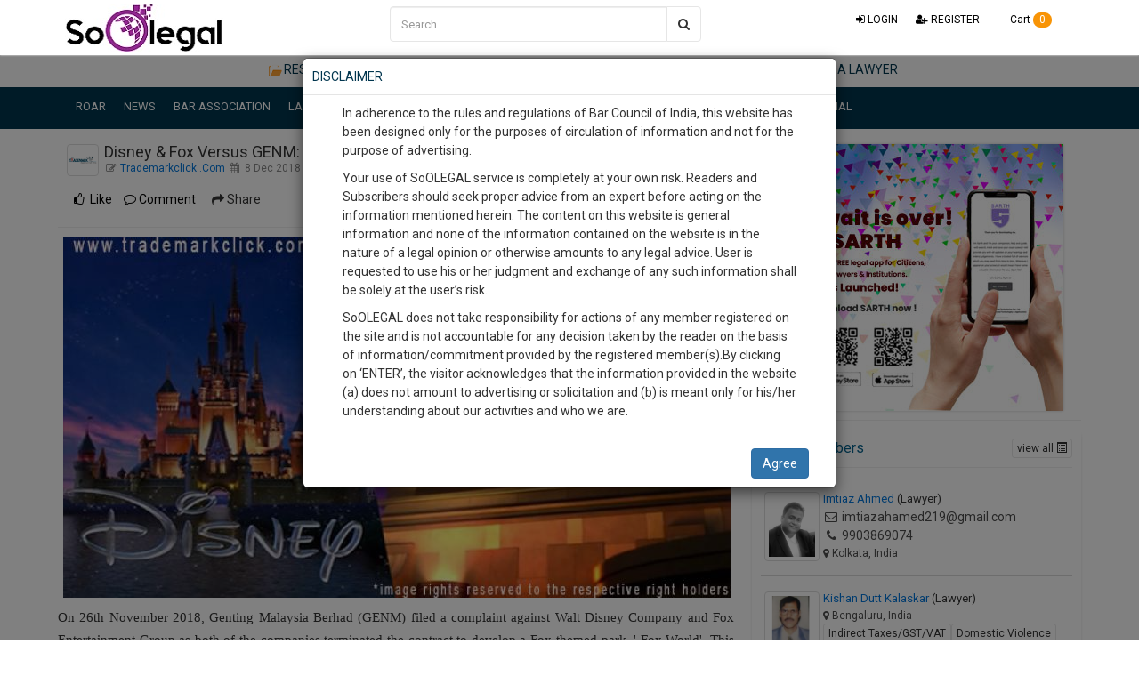

--- FILE ---
content_type: text/html; charset=UTF-8
request_url: https://www.soolegal.com/roar/disney-fox-versus-genm-ip-theme-park-suit
body_size: 59258
content:
<!DOCTYPE html>
<html lang="en">
    <head>
        <meta charset="utf-8">
        <title>Disney & Fox Versus GENM: IP Theme Park Suit | SoOLEGAL</title>
                

                <meta name="description" content="On 26th November 2018, Genting Malaysia Berhad (GENM) filed a complaint against Walt Disney Company and Fox Entertainment Group as both of the companies terminated the contract to develop a Fox-themed park, ' Fox World'. This complaint was filed at the US District Court for the Central District of California. It would feature Fox's Intellectual Property related to hit films like "Ice Age", “Rio", and "Planet of the Apes".GENM had spent $750 million for the construction of the park. According to the contract signed between Fox and GENM, Fox would receive an annual licensing fee, a share of the sales and approval right to design the park. In return, Fox would provide the license of some of its Intellectual Property to be used. It would be situated at the center of a resort complex, which has a casino as well. It was set to open in the first half of&#8230;" />
<meta name="keywords" content="" />
<meta http-equiv="X-UA-Compatible" content="IE=edge" />
<meta name="viewport" content="width=device-width, initial-scale=1" />
<meta name="generator" content="SoOLEGAL" />
        <meta name="google-site-verification" content="a1Uk3dP2aohkKhYOdw38F_fHsr1cpdHkiGk3lDMNWMY" />
        <meta name="p:domain_verify" content="b90f4eff84d827882714dae752073356"/>
        <meta name="facebook-domain-verification" content="ro1uu2l9pag796ezxyfq3a9bi6a1bd" />
        <link rel="canonical" href="https://www.soolegal.com/roar/disney-fox-versus-genm-ip-theme-park-suit" />
        <meta name="robots" content="index, follow"> 
        <meta name="revisit-after" content="1 days">
        <meta name="copyright" content="Copyright - All Rights Reserved 2019 SoOLegal">
        <meta name="author" content="Soolegal">
        <meta name="zipcode" content="110029">
        <meta name="city" content="Safdarjung Enclave">
        <meta name="state" content="New Delhi">
        <meta name="country" content="India">
        <link rel="shortcut icon" type="image/x-icon" href="https://soolegal.com/cdn.static.soolegal.com/assets/images/favicon.ico">
        <!-- Raunak's election service  --> 
        <meta charset="utf-8">
        <meta http-equiv="X-UA-Compatible" content="IE=edge">

        <meta name="viewport" content="width=device-width, initial-scale=1, user-scalable=yes">


        <!-- The above 3 meta tags *must* come first in the head; any other head content must come *after* these tags -->

<!--  <link href="https://soolegal.com/cdn.static.soolegal.com/assets/csselection/owl.carousel.css" rel="stylesheet">
<link href="https://soolegal.com/cdn.static.soolegal.com/assets/csselection/owl.transitions.css" rel="stylesheet">
<link href="https://soolegal.com/cdn.static.soolegal.com/assets/csselection/style.css" rel="stylesheet">
<link href="https://soolegal.com/cdn.static.soolegal.com/assets/csselection/green-color.css" rel="stylesheet"> -->

        <!---Raunak's Election service ends    --->


        <link href="https://soolegal.com/cdn.static.soolegal.com/assets/css/bootstrap.min.css" rel="stylesheet" type="text/css" />
        <link href="https://soolegal.com/cdn.static.soolegal.com/assets/css/style.css" rel="stylesheet" type="text/css" />
                    <link href="https://soolegal.com/cdn.static.soolegal.com/assets/css/payment.css" rel="stylesheet" type="text/css" />
            <link href="https://soolegal.com/cdn.static.soolegal.com/assets/css/style1.css" rel="stylesheet" type="text/css" />
            <link href="https://soolegal.com/cdn.static.soolegal.com/assets/css/jquery-ui-timepicker-addon.css" rel="stylesheet" type="text/css" />
            <link href="https://soolegal.com/cdn.static.soolegal.com/assets/css/jquery-ui.css" rel="stylesheet" type="text/css" />
            <link href="https://soolegal.com/cdn.static.soolegal.com/assets/js/summernote/summernote.css" rel="stylesheet" type="text/css" />
                        <link href="https://soolegal.com/cdn.static.soolegal.com/assets/css/favicon.png" rel="shortcut icon" type="image/ico" />
        <script src="https://soolegal.com/cdn.static.soolegal.com/assets/js/jquery-3.2.1.min.js"></script>


        <script src="https://soolegal.com/cdn.static.soolegal.com/assets/js/jquery-ui.js"></script>
        <script src="https://soolegal.com/cdn.static.soolegal.com/assets/js/bootstrap.min.js"></script>
                    <script src="https://soolegal.com/cdn.static.soolegal.com/assets/js/bootstrap-select-file.js"></script>
            <script src="https://soolegal.com/cdn.static.soolegal.com/assets/js/jquery.lazyload.min.js"></script>
            <script src="https://soolegal.com/cdn.static.soolegal.com/assets/js/jquery.validate.js"></script>
                <script>var url = "https://www.soolegal.com/";</script>
        <script>var baseurl = "https://www.soolegal.com/";</script>   
                    <script src="https://soolegal.com/cdn.static.soolegal.com/assets/js/summernote/summernote.js"></script>
            <!-- <script src="https://soolegal.com/cdn.static.soolegal.com/assets/js/bootstrap-slider.js"></script> -->
            <script src="https://soolegal.com/cdn.static.soolegal.com/assets/js/jquery-ui-timepicker-addon.js"></script>



            <!--Script for wow animation-->
            <script src="https://soolegal.com/cdn.static.soolegal.com/assets/js/wow.js"></script>
        


        <!--Script end for wow animation-->
         
            <meta property="og:locale" content="en_US"/>
                            <meta property="og:type" content="website"/>
                            <meta property="og:title" content="Disney & Fox Versus GENM: IP Theme Park Suit | SoOLEGAL"/>
                            <meta property="og:url" content="https://www.soolegal.com/roar/disney-fox-versus-genm-ip-theme-park-suit"/>
                            <meta property="og:image" content="https://soolegal.com/cdn.soolegal.com/assets/uploads/roar/_large/23.jpeg"/>
                            <meta property="og:description" content="On 26th November 2018, Genting Malaysia Berhad (GENM) filed a complaint against Walt Disney Company and Fox Entertainment Group as both of the companies terminated the contract to develop a Fox-themed park, ' Fox World'. This complaint was filed at the US District Court for the Central District of California. It would feature Fox's Intellectual Property related to hit films like "Ice Age", “Rio", and "Planet of the Apes".GENM had spent $750 million for the construction of the park. According to the contract signed between Fox and GENM, Fox would receive an annual licensing fee, a share of the sales and approval right to design the park. In return, Fox would provide the license of some of its Intellectual Property to be used. It would be situated at the center of a resort complex, which has a casino as well. It was set to open in the first half of&#8230;"/>
                            <meta property="og:site_name" content="SoOLEGAL"/>
                            <meta property="article:publisher" content="https://www.facebook.com/SOciallyOptimizedLEGAL"/>
                 
            <meta property="fb:app_id" content="121840825165548"/>
                            <meta name="twitter:card" content="summary_large_image"/>
                            <meta name="twitter:site" content="@Soo_Legal"/>
                            <meta name="twitter:title" content="Disney & Fox Versus GENM: IP Theme Park Suit | SoOLEGAL"/>
                            <meta name="twitter:description" content="On 26th November 2018, Genting Malaysia Berhad (GENM) filed a complaint against Walt Disney Company and Fox Entertainment Group as both of the companies terminated the contract to develop a Fox-themed park, ' Fox World'. This complaint was filed at the US District Court for the Central District of California. It would feature Fox's Intellectual Property related to hit films like "Ice Age", “Rio", and "Planet of the Apes".GENM had spent $750 million for the construction of the park. According to the contract signed between Fox and GENM, Fox would receive an annual licensing fee, a share of the sales and approval right to design the park. In return, Fox would provide the license of some of its Intellectual Property to be used. It would be situated at the center of a resort complex, which has a casino as well. It was set to open in the first half of&#8230;"/>
                            <meta name="twitter:creator" content="@Soo_Legal"/>
                            <meta name="twitter:image" content="https://soolegal.com/cdn.soolegal.com/assets/uploads/roar/_large/23.jpeg"/>
                            <meta name="twitter:url" content="https://www.soolegal.com/roar/disney-fox-versus-genm-ip-theme-park-suit"/>
                <meta name="geo.region" content="IN-DL"/>
        <meta name="geo.placename" content="New Delhi"/>
        <meta name="geo.position" content="20.593684;78.96288"/>
        <meta name="ICBM" content="20.593684, 78.96288"/>   
        <!-- Global site tag (gtag.js) - AdWords: 938600265 -->
        <script async src="https://www.googletagmanager.com/gtag/js?id=AW-938600265"></script>
        <script>
            window.dataLayer = window.dataLayer || [];
            function gtag() {
                dataLayer.push(arguments);
            }
            gtag('js', new Date());

            gtag('config', 'AW-938600265');
        </script>
        
            
                
        <script type='application/ld+json'>
            {"@context":"https:\/\/schema.org",
            "@type":"WebSite",
            "@id":"#website",
            "url":"https:\/\/www.soolegal.com\/",
            "name":"SoOLEGAL",
            "potentialAction":{"@type":"SearchAction",
            "target":"https:\/\/www.soolegal.com\/search/people?q={search_term_string}",
            "query-input":"required name=search_term_string"}}

        </script> 


        <script type='application/ld+json'>
            {
            "@context":"https:\/\/schema.org",
            "@type":"Organization",
            "url":"https:\/\/www.soolegal.com\/",
            "sameAs":["https:\/\/www.facebook.com\/SOciallyOptimizedLEGAL",
            "https:\/\/twitter.com\/Soo_Legal"],
            "@id":"#organization",
            "name":"SoOLEGAL",
            "logo":"https:\/\/www.soolegal.com\/assets\/images\/logo.jpg"
            }
        </script>
        <!-- Facebook Pixel Code -->
        <script>
          !function(f,b,e,v,n,t,s)
          {if(f.fbq)return;n=f.fbq=function(){n.callMethod?
          n.callMethod.apply(n,arguments):n.queue.push(arguments)};
          if(!f._fbq)f._fbq=n;n.push=n;n.loaded=!0;n.version='2.0';
          n.queue=[];t=b.createElement(e);t.async=!0;
          t.src=v;s=b.getElementsByTagName(e)[0];
          s.parentNode.insertBefore(t,s)}(window, document,'script',
          'https://connect.facebook.net/en_US/fbevents.js');
          fbq('init', '856649484505109');
          fbq('track', 'PageView');
        </script>
        <noscript><img height="1" width="1" style="display:none"
          src="https://www.facebook.com/tr?id=856649484505109&ev=PageView&noscript=1"
        /></noscript>
        <!-- End Facebook Pixel Code -->
        <script data-ad-client="ca-pub-4484579260037142" async src="https://pagead2.googlesyndication.com/pagead/js/adsbygoogle.js"></script>
        
        <!-- Global site tag (gtag.js) - Google Analytics -->
        <script async src="https://www.googletagmanager.com/gtag/js?id=UA-80420415-1"></script>
        <script>
          window.dataLayer = window.dataLayer || [];
          function gtag(){dataLayer.push(arguments);}
          gtag('js', new Date());
        
          gtag('config', 'UA-80420415-1');
        </script>
        <!-- Google Tag Manager -->
        <script>(function(w,d,s,l,i){w[l]=w[l]||[];w[l].push({'gtm.start':
        new Date().getTime(),event:'gtm.js'});var f=d.getElementsByTagName(s)[0],
        j=d.createElement(s),dl=l!='dataLayer'?'&l='+l:'';j.async=true;j.src=
        'https://www.googletagmanager.com/gtm.js?id='+i+dl;f.parentNode.insertBefore(j,f);
        })(window,document,'script','dataLayer','GTM-MXCSCSF');</script>
        
        <script type="text/javascript" src="https://platform-api.sharethis.com/js/sharethis.js#property=653f5bf8fa1dd500198fc79d&product=sticky-share-buttons&source=platform" async="async"></script>
    </head>
    <script>
        (function (h, e, a, t, m, p) {
            m = e.createElement(a);
            m.async = !0;
            m.src = t;
            p = e.getElementsByTagName(a)[0];
            p.parentNode.insertBefore(m, p);
        })(window, document, 'script', 'https://u.heatmap.it/log.js');
    </script>
    <body cz-shortcut-listen="true">
        <!-- Google Tag Manager (noscript) -->
<noscript><iframe src="https://www.googletagmanager.com/ns.html?id=GTM-MXCSCSF"
height="0" width="0" style="display:none;visibility:hidden"></iframe></noscript>
<!-- End Google Tag Manager (noscript) -->
                            <!--span id="alert-mov-info">
                <div class="alert alert-warning alert-dismissable text-center radiusN boxshadow2 padN" style="position:fixed;z-index:1031;top:0;right:0;left:0;padding-left:20px!important;padding-right:20px!important;"><div class="container"><div class="col-sm-12">
                            <button type="button" class="close-mob-application close mrgT" data-dismiss="alert" aria-hidden="true" title="close"><i class="fa fa-times"></i></button>
                            <div class="mrgN">Download The Perfect Calendar Mobile App for Lawyers <a href="https://play.google.com/store/apps/details?id=com.soo.soolegal&amp;hl=en" target="_blank" class="btn btn-link"><img src="https://www.soolegal.com/assets/images/play_prism_hlock_1x.png" alt="" title="Google Play" class="img-responsive"></a></div>
                        </div></div></div>
            </span-->
        
        <div class="mbanner">
                            

<nav class="navbar navbar-inverse" style="border:0px;">
    <div class="navbar-fixed-top" style="height: 62px;">

        <div class="container text-center">
            <div class="navbar-header h1 mrgN">
                <button type="button" class="btn btn-xs navbar-toggle collapsed" data-toggle="collapse" data-target="#profile-user" aria-expanded="false" aria-controls="navbar">
                    <span class="sr-only">Toggle navigation</span>
                    <span class="icon-bar"></span>
                    <span class="icon-bar"></span>
                    <span class="icon-bar"></span>
                </button>
                <a href="https://www.soolegal.com/" class="navbar-brand"><img alt="" src="https://soolegal.com/cdn.static.soolegal.com/assets/images/logo.jpg" title="Socially Optimized Legal" style="margin-top: -8px; margin-left:8px;"></a>


                <a href="javascript:void(0)" id="search-top"><span style="margin-left: 25px; font-size: 17px; vertical-align: -webkit-baseline-middle;" class="hidden-sm hidden-lg hidden-md text-white" href="#"> <i class="fa fa-search ft-19 text-white"></i>  </span></a>

                <span style="font-size: 17px; margin-right:27px; vertical-align:-webkit-baseline-middle;color:#000;" class="hidden-sm hidden-lg hidden-md text-white" href="https://www.soolegal.com/rc/cart"> 
                    <i class="fa fa-shopping-cart ft-19"></i> 
                    <span class="hidden-xs" style="color:#000;">Cart</span> <span id="go-to-basket"> 

                        0
                    </span>
                </span>

            </div>
            <ul class="nav navbar-nav navbar-right small -top-login hidden-xs">

                                    <li><a href="https://www.soolegal.com/#loginmember" class="center-block" data-toggle="modal" data-target="#loginmember" style="color:#000"><i class="fa fa-sign-in"></i> LOGIN</a></li>
                                                <li><a href="https://www.soolegal.com/register" style="color:#000;"><i class="fa fa-user-plus"></i> REGISTER</a></li>
                <li class="hidden-xs">
                    <a style="color:#000;" class="" href="https://www.soolegal.com/rc/cart"> 
                        <i class="fa fa-shopping-cart ft-19 text-white"></i> 
                        Cart <span id="go-to-basket">
                            <span class="badge badge-warning"> 
                                0                            </span>
                        </span>
                    </a>
                </li>
            </ul>


            <style>
    /*for menu css*/
    .navbar .navbar-search .dropdown-menu { min-width: 25px; }
    .dropdown-menu .label-icon { margin-left: 5px; }
    .btn-outline {
        background-color: transparent;
        color: inherit;
        transition: all .5s;
    }

    .top-searchbar{ 
       max-width: 350px;
    position: relative;
    left: 186px;
    top: 7px;

    }

    @media (max-width:768px){
        .top-searchbar {
            max-width: 346px;
            position: relative;
            left: 2px;
            top: 15px;
        }
    }
    @media (max-width:767px){
        .top-searchbar{ 
            width: 97%;
            position: relative;
            left: 6px;
            top: 1px;
        }
    }
    

</style>


<form action="https://www.soolegal.com/search/people?q=" name="searchForm" id="searchForm" method="get" accept-charset="utf-8">
<div id="search-panel-open">
    <div class="input-group top-searchbar show-list-panel">
        <!--<div class="input-group-btn"> -->
        <!--    <button type="button" class="btn btn-search btn-default dropdown-toggle ht-40 bg-white-imp border-none" data-toggle="dropdown" style="width:auto; border-radius: 5px 0 0 5px;">-->
        <!--        <span class="label-icon">All</span>-->
        <!--    </button>-->
        <!--    <button type="button" class="btn btn-default dropdown-toggle ht-40 bg-white-imp border-none" data-toggle="dropdown">-->
        <!--        <span class="caret"></span>-->
        <!--    </button>-->
        <!--    <ul class="dropdown-menu pull-left" role="menu">     -->
                
        <!--        <li>-->
        <!--            <a href="https://www.soolegal.com/search/people?q="> <span class="label-icon text-warning">Member</span></a>-->
        <!--        </li>-->
        <!--        <li>-->
        <!--            <a href="https://www.soolegal.com/search/judgement?q="> <span class="label-icon text-warning">Judgement</span></a>-->
        <!--        </li>-->
        <!--        <li>-->
        <!--            <a href="https://www.soolegal.com/search/content?q="> <span class="label-icon text-warning">Content</span></a>-->
        <!--        </li>    -->
        <!--        <li>-->
        <!--            <a href="https://www.soolegal.com/search/job-centre?q="> <span class="label-icon text-warning">Jobs</span></a>-->
        <!--        </li>-->
        <!--        <li>-->
        <!--            <a href="https://www.soolegal.com/search/event?q="> <span class="label-icon text-warning">Event</span></a>-->
        <!--        </li> -->
        <!--        <li>-->
        <!--            <a href="https://www.soolegal.com/search/roar?q="> <span class="label-icon text-warning">Roar</span></a>-->
        <!--        </li>-->
                
        <!--    <li>-->
        <!--            <a href="https://www.soolegal.com/search/news?q="> <span class="label-icon text-warning">News</span></a>-->
        <!--        </li>-->
        <!--    </ul>-->
        <!--</div>-->
      
         <input type="text"  class="form-control width-auto ht-40 delprefix" name="q" value=""  autocomplete="off"  placeholder="Search">
<div class="hide-list-panel" style="display:none;">
<div class="card border-top-0">
  <div class="card-body">
     <ul class="text-left no-padd" role="menu" style="list-style:none;">
     <li class="padA"><b>Search For</b></li>
               
                <li class="padA">
                    <a href="https://www.soolegal.com/search/people?q="> <i class="fa fa-group"></i> <span class="text-black"> Member </span></a>
                </li>
                <li class="padA">
                    <a href="https://www.soolegal.com/search/judgement?q="><i class="fa fa-gavel"></i> <span class="text-black"> Judgement</span></a>
                </li>
                <li class="padA">
                    <a href="https://www.soolegal.com/search/content?q="><i class="fa fa-file-text"></i> <span class="text-black"> Content</span></a>
                </li>    
                <li class="padA">
                    <a href="https://www.soolegal.com/search/job-centre?q="><i class="fa fa-briefcase"></i> <span class="text-black"> Jobs</span></a>
                </li>
                <li class="padA">
                    <a href="https://www.soolegal.com/search/event?q="><i class="fa fa-calendar"></i> <span class="text-black"> Event</span></a>
                </li> 
                <!--li class="padA">
                    <a href="https://www.soolegal.com/search/roar?q="><i class="fa fa-bullhorn"></i> <span class="text-black"> Roar</span></a>
                </li>
                <li class="padA">
                    <a href="https://www.soolegal.com/search/news?q="><i class="fa fa-newspaper-o"></i> <span class="text-black"> News</span></a>
                </li-->
               
            </ul>

  </div>
  
<div class="card">
<hr>
      <ul class="text-left" role="menu" style="list-style:none;">     
      <div class="pull-right small mrgR"><a href="#" id="open_list_panel">Clear All</a></div>
      <li class="padR mrgR"><b>Recent</b></li>
      </ul>
  </div>
</div>    

</div> 
        <div class="input-group-btn">
            <!--<button type="button" class="btn btn-search btn-default ht-40 bg-white-imp"  style="width:auto;"> <i class="fa fa-refresh" aria-hidden="true"></i>-->
            <!--</button>-->

            <button type="submit" class="btn btn-search btn-default ht-40 bg-white-imp"  style="width:auto;">
                <i class="fa fa-search"></i>
            </button>


        </div>
    </div> 
</div>   

</form> 
        </div>
    </div>
    <div class="nav2 navbar hidden-xs" style="margin-top: 6px; border:0px;"><div class="container">
            <div id="-profile-user" class="">
                <ul class="nav navbar-nav mm" style="">
                    <!--<img class="hidden-xs" src="https://soolegal.com/cdn.static.soolegal.com/assets/images/soolegal-calendar.jpg" alt="SoOLEGAL Calendar" class="lazy -img-responsive logo" style="height: 20px;color:#00354e;">-->
                    <!--<li class="hidden-xs"><a href="https://www.soolegal.com/soolegal-calendar" target="_blank"><span class="fts-11" style="color:#00354e;"> CASE MANAGER</span></a>-->

                    </li>
                    <!-- <li><a href="#"><img src="https://soolegal.com/cdn.static.soolegal.com/assets/images/starlegal.png" alt="STAR Legal" class="lazy -img-responsive logo" style="height: 20px;"><span class="hidden-xs"></span></a></li> -->
                    <li><a href="https://www.soolegal.com/resource-centre" target="_blank"><img class="hidden-xs" src="https://soolegal.com/cdn.static.soolegal.com/assets/images/resource-center.png" title="resource centre" alt=" resource centre" class="lazy -img-responsive" style="height: 20px;"><span class="fts-11" style="color:#00354e;">RESOURCE CENTRE</span></a></li>
                    <!-- <li><a href="https://www.soolegal.com/IntershipSoOLEGAL" target="_blank"><img class="hidden-xs" src="" alt="" class="lazy -img-responsive logo" style="height: 20px;"><span class="fts-11">Internship</span></a></li>-->
                    <li><a href="https://www.soolegal.com/need-a-lawyer" target="_blank"><img class="hidden-xs" src="https://soolegal.com/cdn.static.soolegal.com/assets/images/need-a-lawyer.png" title="need a lawyer" alt=" need a lawyer" class="lazy -img-responsive" style="height: 20px;"><span class="fts-11" style="color:#00354e;">NEED A LAWYER</span></a></li>
                   <!-- <li><a href="https://www.soolegal.com/service" target="_blank"><img class="hidden-xs" src="https://soolegal.com/cdn.static.soolegal.com/assets/images/soolegal-services.png" alt="Services" class="lazy -img-responsive logo" style="height: 26px;"><span class="fts-11 hidden-lg hidden-md hidden-sm">Services</span></a></li> -->
                    <!--<li><a href="https://www.soolegal.com/my-fee" target="_blank"><img class="hidden-xs" src="https://soolegal.com/cdn.static.soolegal.com/assets/images/card.png" alt="" class="lazy -img-responsive logo" style="height: 26px;"><span class="fts-11 " style="color:#00354e;"> LAWYER’S FEE</span></a></li>-->
                    
                                            
                </ul>
            </div><!--/.nav-collapse -->
        </div></div>
    <!--<div style="background-color: rgb(254, 162, 53);">-->
    <div style="background-color: #00354e;">
        <div class="container">
            <div id="profile-user" class="navbar-collapse collapse">
                <ul class="nav navbar-nav navbar-right visible-xs">
                    <li><a href="https://www.soolegal.com/#loginmember" class="center-block" data-toggle="modal" data-target="#loginmember">LOGIN</a></li>
                    <li>
                        <a href="https://www.soolegal.com/#loginmember" class="center-block" data-toggle="modal" data-target="#loginmember"><span style="text-transform: none;">SoOLEGAL</span> CALENDAR</a>                    </li>
                    <li><a href="https://www.soolegal.com/register">REGISTER</a></li>
                </ul>
                <ul class="nav navbar-nav text-uppercase">
                                                                                <!--<li class="rcmmenu"><a href="https://www.soolegal.com/resource-centre" class="hidden-sm hidden-md">RESOURCE CENTRE</a>
                        <a href="javascript:void(0);" class="hidden-xs hidden-lg">RESOURCE CENTRE</a>
                    <div class="mMenuBox c4 padA">
                                                <div class="row">
                    <div class="col-sm-12 dd"><div class="h4"><a style="color:#fff" href=https://www.soolegal.com/rc/the-constitution-of-india>The Constitution of India</a></div></div><div class="col-sm-12 dd"><div class="h4"><a style="color:#fff" href=https://www.soolegal.com/rc/legal-dictionary>Legal Dictionary</a></div></div><div class="col-sm-12 aa"><div class="h4"><a class="dropdown-toggle hidden-xs" style="color:#fff" href='https://www.soolegal.com/rc/legal-procedures'>Legal Procedures<i class="fa fa-angle-down fa-fw"></i></a></div><div class="row a padL"><div class="col-sm-12"><a href=https://www.soolegal.com/rc/legal-procedures/civil class="--padL">- <span style="font-size:14px;">Civil</span></a></div><div class="col-sm-12"><a href=https://www.soolegal.com/rc/legal-procedures/criminal class="--padL">- <span style="font-size:14px;">Criminal</span></a></div><div class="col-sm-12"><a href=https://www.soolegal.com/rc/legal-procedures/corporate class="--padL">- <span style="font-size:14px;">Corporate</span></a></div><div class="col-sm-12"><a href=https://www.soolegal.com/rc/legal-procedures/family-law class="--padL">- <span style="font-size:14px;">Family Law</span></a></div><div class="col-sm-12"><a href=https://www.soolegal.com/rc/legal-procedures/consumer-protection class="--padL">- <span style="font-size:14px;">Consumer Protection</span></a></div><div class="col-sm-12"><a href=https://www.soolegal.com/rc/legal-procedures/copyright-and-intellectual-property class="--padL">- <span style="font-size:14px;">Copyright and Intellectual property</span></a></div><div class="col-sm-12"><a href=https://www.soolegal.com/rc/legal-procedures/income-tax-1 class="--padL">- <span style="font-size:14px;">Income Tax</span></a></div><div class="col-sm-12"><a href=https://www.soolegal.com/rc/legal-procedures/rti class="--padL">- <span style="font-size:14px;">RTI</span></a></div><div class="col-sm-12"><a href=https://www.soolegal.com/rc/legal-procedures/property class="--padL">- <span style="font-size:14px;">Property</span></a></div><div class="col-sm-12"><a href=https://www.soolegal.com/rc/legal-procedures/others class="--padL">- <span style="font-size:14px;">Others</span></a></div></div></div><div class="col-sm-12 aa"><div class="h4"><a class="dropdown-toggle hidden-xs" style="color:#fff" href='https://www.soolegal.com/rc/noteworthy-orders'>Noteworthy Orders<i class="fa fa-angle-down fa-fw"></i></a></div><div class="row a padL"><div class="col-sm-12"><a href=https://www.soolegal.com/rc/noteworthy-orders/supreme-court class="--padL">- <span style="font-size:14px;">Supreme Court of India</span></a></div></div></div><div class="col-sm-12 aa"><div class="h4"><a class="dropdown-toggle hidden-xs" style="color:#fff" href='https://www.soolegal.com/rc/gst'>Goods and Services Tax (GST) India<i class="fa fa-angle-down fa-fw"></i></a></div><div class="row a padL"><div class="col-sm-12 bb"><a class="-padL" href='https://www.soolegal.com/rc/gst/faq'>-<span style="font-size:14px;">FAQ</span></a><div class="row a padL"><div class="col-sm-12"><a href=https://www.soolegal.com/rc/gst/overview-of-goods-and-services-tax-gst class="--padL">- <span style="font-size:14px;">Overview of Goods and Services Tax (GST)</span></a></div><div class="col-sm-12"><a href=https://www.soolegal.com/rc/gst/levy-of-and-exemption-from-tax class="--padL">- <span style="font-size:14px;">Levy of and Exemption from Tax</span></a></div></div></div><div class="col-sm-12"><a href=https://www.soolegal.com/rc/gst/gst-rules class="--padL">- <span style="font-size:14px;">GST Rules</span></a></div></div></div><div class="col-sm-12 dd"><div class="h4"><a style="color:#fff" href=https://www.soolegal.com/rc/legal-intelligence>Legal Intelligence</a></div></div><div class="col-sm-12 aa"><div class="h4"><a class="dropdown-toggle hidden-xs" style="color:#fff" href='https://www.soolegal.com/rc/acts-and-amendments'>Acts and Amendments<i class="fa fa-angle-down fa-fw"></i></a></div><div class="row a padL"><div class="col-sm-12"><a href=https://www.soolegal.com/rc/acts-and-amendments/criminal-justice class="--padL">- <span style="font-size:14px;">Criminal Justice</span></a></div><div class="col-sm-12"><a href=https://www.soolegal.com/rc/acts-and-amendments/civil-1 class="--padL">- <span style="font-size:14px;">Civil</span></a></div><div class="col-sm-12"><a href=https://www.soolegal.com/rc/acts-and-amendments/miscellaneous-2 class="--padL">- <span style="font-size:14px;">Miscellaneous</span></a></div><div class="col-sm-12"><a href=https://www.soolegal.com/rc/acts-and-amendments/administration-of-justice class="--padL">- <span style="font-size:14px;">Administration of Justice</span></a></div><div class="col-sm-12"><a href=https://www.soolegal.com/rc/acts-and-amendments/corporate-laws class="--padL">- <span style="font-size:14px;">Corporate Laws</span></a></div><div class="col-sm-12"><a href=https://www.soolegal.com/rc/acts-and-amendments/banking-and-finance class="--padL">- <span style="font-size:14px;">Banking and Finance</span></a></div><div class="col-sm-12"><a href=https://www.soolegal.com/rc/acts-and-amendments/public-health-and-safety class="--padL">- <span style="font-size:14px;">Public Health and Safety</span></a></div><div class="col-sm-12"><a href=https://www.soolegal.com/rc/acts-and-amendments/property-law class="--padL">- <span style="font-size:14px;">Property Law</span></a></div><div class="col-sm-12"><a href=https://www.soolegal.com/rc/acts-and-amendments/agriculture-and-animal-husbandry class="--padL">- <span style="font-size:14px;">Agriculture and Animal Husbandry</span></a></div><div class="col-sm-12"><a href=https://www.soolegal.com/rc/acts-and-amendments/alternative-dispute-resolution class="--padL">- <span style="font-size:14px;">Alternative Dispute Resolution</span></a></div></div></div><div class="col-sm-12 aa"><div class="h4"><a class="dropdown-toggle hidden-xs" style="color:#fff" href='https://www.soolegal.com/rc/legal-documents'>Legal Documents<i class="fa fa-angle-down fa-fw"></i></a></div><div class="row a padL"><div class="col-sm-12"><a href=https://www.soolegal.com/rc/legal-documents/patents-rules-1972 class="--padL">- <span style="font-size:14px;">Patents Rules, 1972</span></a></div><div class="col-sm-12"><a href=https://www.soolegal.com/rc/legal-documents/payment-of-bonus-rules-1975 class="--padL">- <span style="font-size:14px;">Payment Of Bonus Rules, 1975</span></a></div><div class="col-sm-12"><a href=https://www.soolegal.com/rc/legal-documents/payment-of-gages-air-transport-service-rules-1968 class="--padL">- <span style="font-size:14px;">Payment Of Wages (Air Transport Service) Rules, 1968</span></a></div><div class="col-sm-12"><a href=https://www.soolegal.com/rc/legal-documents/payment-of-gratuity-central-rules-1972 class="--padL">- <span style="font-size:14px;">Payment Of Gratuity (Central) Rules, 1972</span></a></div><div class="col-sm-12"><a href=https://www.soolegal.com/rc/legal-documents/payment-of-undisbursed-wages-air-transport-services-rules-1988 class="--padL">- <span style="font-size:14px;">Payment Of Undisbursed Wages (Air Transport Services) Rules, 1988</span></a></div><div class="col-sm-12"><a href=https://www.soolegal.com/rc/legal-documents/payment-of-undisbursed-wages-mines-rules-1989 class="--padL">- <span style="font-size:14px;">Payment Of Undisbursed Wages (Mines) Rules, 1989</span></a></div><div class="col-sm-12"><a href=https://www.soolegal.com/rc/legal-documents/payment-of-wages-mines-rules-1956 class="--padL">- <span style="font-size:14px;">Payment Of Wages (Mines) Rules, 1956</span></a></div><div class="col-sm-12"><a href=https://www.soolegal.com/rc/legal-documents/payment-of-wages-procedure-rules-1937 class="--padL">- <span style="font-size:14px;">Payment Of Wages (Procedure) Rules, 1937</span></a></div><div class="col-sm-12"><a href=https://www.soolegal.com/rc/legal-documents/payment-of-wages-railways-rules-1938 class="--padL">- <span style="font-size:14px;">Payment Of Wages (Railways) Rules, 1938</span></a></div><div class="col-sm-12"><a href=https://www.soolegal.com/rc/legal-documents/performing-animals-rules-1973 class="--padL">- <span style="font-size:14px;">Performing Animals Rules, 1973</span></a></div></div></div><div class="col-sm-12 aa"><div class="h4"><a class="dropdown-toggle hidden-xs" style="color:#fff" href='https://www.soolegal.com/rc/useful-links'>Useful links<i class="fa fa-angle-down fa-fw"></i></a></div><div class="row a padL"><div class="col-sm-12"><a href=https://www.soolegal.com/rc/useful-links/bar-councils class="--padL">- <span style="font-size:14px;">Bar Councils</span></a></div><div class="col-sm-12"><a href=https://www.soolegal.com/rc/useful-links/supreme-court-of-india class="--padL">- <span style="font-size:14px;">Supreme court of india</span></a></div><div class="col-sm-12"><a href=https://www.soolegal.com/rc/useful-links/cases class="--padL">- <span style="font-size:14px;">Cases</span></a></div><div class="col-sm-12"><a href=https://www.soolegal.com/rc/useful-links/district-courts class="--padL">- <span style="font-size:14px;">District Courts</span></a></div><div class="col-sm-12"><a href=https://www.soolegal.com/rc/useful-links/high-courts class="--padL">- <span style="font-size:14px;">High Courts</span></a></div><div class="col-sm-12"><a href=https://www.soolegal.com/rc/useful-links/law-commission-of-india class="--padL">- <span style="font-size:14px;">Law Commission of India</span></a></div><div class="col-sm-12"><a href=https://www.soolegal.com/rc/useful-links/law-departments class="--padL">- <span style="font-size:14px;">Law Departments</span></a></div><div class="col-sm-12"><a href=https://www.soolegal.com/rc/useful-links/mediation-centres class="--padL">- <span style="font-size:14px;">Mediation Centres</span></a></div><div class="col-sm-12"><a href=https://www.soolegal.com/rc/useful-links/ministry-of-law-and-justice class="--padL">- <span style="font-size:14px;">Ministry of Law and Justice</span></a></div><div class="col-sm-12"><a href=https://www.soolegal.com/rc/useful-links/ministry-websites class="--padL">- <span style="font-size:14px;">Ministry websites</span></a></div><div class="col-sm-12 bb"><a class="-padL" href='https://www.soolegal.com/rc/useful-links/law-colleges'>-<span style="font-size:14px;">Law Colleges</span></a><div class="row a padL"><div class="col-sm-12"><a href=https://www.soolegal.com/rc/useful-links/states class="--padL">- <span style="font-size:14px;">States</span></a></div></div></div></div></div><div class="col-sm-12 cc" title="Coming Soon"><div class="h4">Videos<small><em> Coming Soon</em></small></div></div>                            </div>
                        </div> </li> -->
                   <!-- <li><a href="https://www.soolegal.com/need-a-lawyer">NEED A LAWYER</a></li>-->
                    <li><a href="https://www.soolegal.com/roar">ROAR</a><div class="mMenuBox"><p class="mrgBN"><strong>Research, Opinions and Reviews:</strong><br>Registered Users can write a blog/article/post up to 2,000 characters. The entire Law Fraternity is keen to hear from Lawyers, Solicitors, Judges and Legal professionals from respective Bar associations, state and territory to share ideas, give opinions and light on important matters.</p><p><a href="https://www.soolegal.com/roar" class="btn-block text-right">Read More...</a></p><!--<a href="#" class="btn btn-primary">View</a>--></div></li>
                    <li><a href="https://www.soolegal.com/news">NEWS</a></li>

                    
                    <li><a href="https://www.soolegal.com/bar-association">BAR ASSOCIATION</a></li>
                    <li><a href="https://www.soolegal.com/law-college">LAW COLLEGE</a></li>
                    <li><a href="https://www.soolegal.com/event">EVENTS</a></li>
                    <!--li class="dropdown-submenu visible-xs">
                        <a href="#" class="dropdown-toggle" data-toggle="dropdown" aria-expanded="true"><i class="fa fa-plus fa-fw hidden-xs"></i> FIND A LAWYER</a>
                        <ul class="dropdown-menu">
                            <li> <a style="text-decoration: None;"href="https://www.soolegal.com/top-lawyers-advocate-in-india" target="_blank"><strong> Search By City</strong>

                                </a></li>
                            <li> <a  style="text-decoration: None;" href="https://www.soolegal.com/best-lawyers-advocate-in-india" target="_blank"><strong>Search By Area of Practice</strong>

                                </a></li>
                        </ul>
                    </li-->
                    <!--li class="hidden-xs"><a href="javascript:void(0);">FIND A LAWYER</a>
                        <div class="mMenuBox c3">
                            <p>
                                <a style="text-decoration: None;" href="https://www.soolegal.com/top-lawyers-advocate-in-india" target="_blank"><strong> Search By City</strong>
                                </a>
                            </p> 
                            <p>
                                <a style="text-decoration: None;" href="https://www.soolegal.com/best-lawyers-advocate-in-india" target="_blank"><strong>Search By Area of Practice</strong></a>
                            </p>   

                        </div>

                    </li-->

                    <li><a href="https://www.soolegal.com/rc/cat/legal-formats" title="LEGAL FORMATS & TEMPLATES">TEMPLATES</a></li>
                    <li><a href="https://www.soolegal.com/services">SERVICES</a></li>
                    <li><a href="https://www.soolegal.com/job-centre">JOB CENTRE</a></li> 
                    <li><a href="https://www.soolegal.com/moot-court">MOOT COURT</a></li>
                    <li><a href="https://www.soolegal.com/sl-confidential">SL CONFIDENTIAL</a></li>
                                        
                    <!--<li class="hidden-lg hidden-md hidden-sm "><a href="soolegal-calendar">C2RM</a></li>-->
                    <li class="hidden-lg hidden-md hidden-sm "><a href="https://www.soolegal.com/resource-centre" target='_blank' style="color:#00354e;">RESOURCE CENTRE</a></li>
                    <li class="hidden-lg hidden-md hidden-sm "><a href="https://www.soolegal.com/need-a-lawyer" style="color:#00354e;">Need a Lawyer</a></li> 
                    <li class="hidden-lg hidden-md hidden-sm "><a href="https://www.soolegal.com/my-fee" style="color:#00354e;">LAWYER’S FEE</a></li>

<!--li><a href="https://www.soolegal.com/event">Event</a></li-->

<!--li><a href="https://www.soolegal.com/barassociation">BAR ASSOCIATION</a><div class="mMenuBox"><p class="mrgBN">Coming...</a></p></div></li-->
                                    </ul>
            </div><!--/.nav-collapse -->
        </div>
    </div>
</nav>






                            </div>
        
       <!-- <div id="mybutton-oc">
    <a href="javascript:void(0);" data-backdrop="static" data-keyboard="false" data-toggle="modal" data-target="#help-client" class="feedback-oc" style="background-color: transparent;border:none;"><i class="fa fa-telegram" style="font-size:46px;color:#f89406"></i></a>
   </div>-->
    <div class="natural-loader"></div>
    <div class="container wrapper"> 
        <div class="row">
<script async defer crossorigin="anonymous" src="https://connect.facebook.net/en_GB/sdk.js#xfbml=1&version=v3.2&appId=155429598403807&autoLogAppEvents=1"></script>

<style>
.comment-box-height{
    height:75px!important;
}
div.comments p{
    margin: 0 0 10px !important;
}
</style>
<div class="col-lg-8 col-md-8 col-sm-8 col-xs-12">
    <div class="row">
        <div class="col-lg-12">
            <div class="col-md-12 col-sm-12">
                <div class="pull-left">
                    <img src="https://soolegal.com/cdn.soolegal.com/assets/uploads/user_profile_pic/_thumb/20170703060304.png" alt="Trademarkclick" title="Trademarkclick" class="lazy img-thumbnail thumbnail-small" />                </div> 
                <div class="mrgN h1 lineH10">Disney & Fox Versus GENM: IP Theme Park Suit</div>
                <div class="small text-muted mrgB"> <i class="fa fa-fw fa-pencil-square-o"></i> <a href="https://www.soolegal.com/trademarkclickcom" class="text-capitalize">Trademarkclick .com</a> <i class="fa fa-fw fa-calendar"></i> 8 Dec 2018                                        </div>

            </div> 


            <div class="row">
               
                    






						    <div class="col-md-6 col-sm-6 col-xs-12 pull-left text-left padT" style="padding-left: 25px;">
							<div class="rera-innerpage-icon" style="padding-bottom: 10px;">
							    
								<ul>
									<li><a href="javascript:void(0);">
									
									
									                                        <a href="javascript:void(0);" data-target="#loginmember" data-toggle="modal" id="like654"><i class="fa fa-fw fa-thumbs-o-up"></i><span class="hidden-xs hidden-sm sc-text-654"> Like</span></a>
                                    									</a></li>
									
									
									
									
									
									
									<li class="comment-action" data-postid="654" data-categoryid="1" data-forumcombineid="1-654">&nbsp;&nbsp;<a href="#comment-box"><i class="fa fa-comment-o"></i>&nbsp;Comment</a></li>
									<li style="padding: 6px;">&nbsp;&nbsp;
									<span class="hoversocial" style="position: absolute;">
                                    <span class="hoversocial-content" style="bottom: 0;">
                                        <a href="javascript:void(0);" class="addthis_inline_share_toolbox_zch0" data-url="https://www.soolegal.com/roar/disney-fox-versus-genm-ip-theme-park-suit" data-title="Disney & Fox Versus GENM: IP Theme Park Suit"></a></span> 
                                    <i class="fa fa-share"></i>&nbsp;Share</a></span>
									</li>
									
								</ul>
							</div>
							</div>
							
							
							<div class="col-md-6 col-sm-6 col-xs-12 pull-right text-right padT" style="padding-left: 25px;">


<div class="rera-innerpage-icon" style="padding-bottom: 0px; font-size:11px;">
						    <ul style="cursor:pointer;">
						        						        
							    <li> <a herf="javascript:void(0);" data-target="#get-like-member" data-toggle="modal" class="text-primary like-member-action" data-tcountlikes="0" data-forumcombineid="1-654" data-postcatid="1" data-sspid="654"><span id="render-arrow1-654">0</span> Like</a></li>
							    <li class="comment-action" data-postid="654" data-categoryid="1" data-forumcombineid="1-654" data-ctcomment="0" id="total-comments1-654"> <a href="#comment-box"><span>0</span> Comment</a></li>
							    <li><span title="Views"><i class="fa fa-fw fa-eye"></i> 1428</span></li>
							</ul>
							</div>
						    </div>
							
							
							





               
            </div>
            <hr>
            <div class="comments">


                            
                <div class="labelText text-justify">
                     <p class="text-center"><img class="lazy img-responsive" alt="Disney & Fox Versus GENM: IP Theme Park Suit" src="https://soolegal.com/cdn.soolegal.com/assets/uploads/roar/_large/23.jpeg" title="Disney & Fox Versus GENM: IP Theme Park Suit"></p> 
                                        
                
                <p style="margin-top: 10px; margin-bottom: 10px; font-family: &quot;Varela Round&quot;; line-height: 25px; font-size: 15px; text-align: justify;">On 26th November 2018, Genting Malaysia Berhad (GENM) filed a complaint against Walt Disney Company and Fox Entertainment Group as both of the companies terminated the contract to develop a Fox-themed park, ' Fox World'. This complaint was filed at the US District Court for the Central District of California. It would feature Fox's Intellectual Property related to hit films like "Ice Age", “Rio", and "Planet of the Apes".</p><p style="margin-top: 10px; margin-bottom: 10px; font-family: &quot;Varela Round&quot;; line-height: 25px; font-size: 15px; text-align: justify;">GENM had spent $750 million for the construction of the park. According to the contract signed between Fox and GENM, Fox would receive an annual licensing fee, a share of the sales and approval right to design the park. In return, Fox would provide the license of some of its Intellectual Property to be used. It would be situated at the center of a resort complex, which has a casino as well. It was set to open in the first half of 2019. However, Fox kept delaying the development of the park and did not provide any style guide.</p><p style="margin-top: 10px; margin-bottom: 10px; font-family: &quot;Varela Round&quot;; line-height: 25px; font-size: 15px; text-align: justify;">According to the complaint, GENM had to build the characters from scratch, without any guidance from Fox. This activity costed them a substantial amount of time and money. Disney is going to acquire Fox in the first half of 2019. When Disney started to take the major decisions, Fox decided to terminate the contract. Unlike Fox, Disney did not want a casino near the park. They terminated the contract on the grounds of 'seller’s remorse'.</p><p style="margin-top: 10px; margin-bottom: 10px; font-family: &quot;Varela Round&quot;; line-height: 25px; font-size: 15px; text-align: justify;">GENM questioned the validity of the reason behind the termination of the contract; in addition to that they are seeking punitive and other damages of more than $1 million including their investment of $750 million from the companies and they further accused Disney and Fox of breaching the contract.&nbsp;</p></div><div class="clearfix"></div>



                <div id="roar-dir-comment" class="h2 text-center mrgN">Did you find this write up useful?   <span style="display:inline-block;">
                        <a class="btn padRN b btn-lg write-useful" data-usefulflag="yes" data-roarid="654">YES</a>
                        <span id="usefulflagyes" class="label arrowed mrgR" style="color:#144F7E;">0</span> 
                        <a class="btn padRN b btn-lg text-muted write-useful" data-usefulflag="no" data-roarid="654">NO</a>
                        <span id="usefulflagno" class="label arrowed mrgR" style="color:#144F7E;">3</span></span></div>

                
                                   
            </div>
            <!--<div id="comment-box" class="fb-comments" data-order-by="reverse_time" data-href="" data-numposts="10"></div>-->
         
            <span id="comment-box">   
         <span id="render-sc-comment-box1-654">
        <style>
.form-group {
    margin-bottom: 3px;
}
</style>


<div class="form-group col-sm-12" id="render-forum-comment1-654">
    </div>

<form id="forum-comment-form-validation" style="margin-top: 19px;">
    <div class="row" id="forum1-654">
                    <div class="col-sm-4">
                <div class="form-group">
                    <input style="height: 29px;" name="commentname" id="comment-name1-654" type="text" placeholder="Name*" class="form-control">
                </div>
                </div>
                <div class="col-sm-4">
                <div class="form-group">
                    <input style="height: 29px;" name="commentemail" id="comment-email1-654" type="text" placeholder="Email*" class="form-control">
                </div>
            </div>
            <div class="col-sm-4">
                <div class="form-group">
                    <input style="height: 29px;" name="commentcontactno" id="comment-contactno1-654" type="text" placeholder="Phone" class="form-control">
                </div>
            </div>
                <div class="col-sm-12">
                <input type="hidden" name="topicid" id="topicid1-654" data-postid="654" data-topic="1" value="1">
                <textarea name="comment" cols="40" rows="2" id="comment1-654" placeholder="Add a comment..." class="form-control comment-box-height" style="min-height: 100px;" ></textarea>
</div><div class="col-sm-12"><button type="button" id="comment_forum_post1-654" data-forumcombineid="1-654" data-mid="" class="comment_forum_post pull-right btn-primary btn btn-xs" style="border-radius: 4px; margin: 3px;"><i class="fa fa-paper-plane" aria-hidden="true"></i> Send</button></div>
        </div>
</form>			</span></span> 
			
        </div>
    </div>
</div>
<div style="display:none;" class="modal fade" id="loginmember2" role="dialog">
    <div class="modal-dialog" style="margin-top:150px;"> 
        <form action="https://www.soolegal.com/member/doLogin" class="login-form" id="login-form" method="post" accept-charset="utf-8">
        <div class="modal-content">

            <div class="modal-body posRel padN">
                <button type="button" class="close" data-dismiss="modal" style="position: absolute; top: 0; right: 5px;">&times;</button>
                <a href="https://www.soolegal.com/register"><img src="https://soolegal.com/cdn.static.soolegal.com/assets/images/Create-an-account-to-start-sharing-learning-everything-relate.jpg" alt="Create an account to start sharing and learning everything related to LAW." class="img-responsive" /></a>        
            </div>

        </div>
        </form>      
    </div>
</div>

<!-- sidebar area start -->
<div class="col-lg-4 col-md-4 col-sm-4 col-xs-12">
             
    <!--<div class="thumbnail clearfix">-->
       
        
        
                <!--<a href="https://www.soolegal.com/mobile-app" target="_blank">
            <img class="img-responsive" src="https://soolegal.com/cdn.static.soolegal.com/assets/images/mix-app-banner-img.jpg" alt="">
        </a>-->
        
        <!--<a href="https://www.soolegal.com/event/pre-register" target="_blank" title="Event pre Registration">
            <img class="img-responsive" title="Event pre Registration" alt="Event pre Registration" src="https://cdn.static.soolegal.com/assets/images/event-pre-register-banner/event-pre-register-1.jpeg">
        </a>-->
        
        
                <!--<a href="https://www.soolegal.com/hybrid-master-workshop-for-cracking-ivy-league" target="_blank" title="Hybrid Master Workshop For Cracking Ivy League">
            <img class="img-responsive" title="Hybrid Master Workshop For Cracking Ivy League" alt="Hybrid Master Workshop For Cracking Ivy League" src="https://cdn.soolegal.com/assets/uploads/event/sl-hybrid-master-workshop-for-cracking-ivy-league.jpeg">
        </a>
        <hr>-->
        <!--<a href="https://www.soolegal.com/cyber-space-and-laws-governing-it" target="_blank" title="CYBER SPACE & LAWS GOVERNING IT">
            
    <video style="border: 1px solid #ddd;" width="100%" height="350"  controls controlslist="nodownload" poster="https://cdn.static.soolegal.com/assets/images/event-ads/cyber-space-and-laws-governing-it-360x350.png">
                          <source src="https://cdn.video.soolegal.com/ads/cyber-space-and-laws-governing-it.mp4" type="video/mp4">
                          Your browser doesn't support video.
                        </video>
                        
        </a>-->
        
        
        <!--<a href="https://www.soolegal.com/saarth" target="_blank">
            <img src="https://soolegal.com/cdn.static.soolegal.com/assets/images/saarth/saarth-banner-roar.jpg" alt="SAARTH A SoOLEGAL Technologies Initiative" class="img-responsive shadow">
        </a>-->
        
        
        <!--<a href="https://www.soolegal.com/event-registration/212" target="_blank" title="Call for Papers">
            <img class="img-responsive" title="Call for Papers" alt="Call for Papers" src="https://cdn.soolegal.com/assets/uploads/event/call-for-paper.jpeg">
        </a>-->

         <a href="https://www.soolegal.com/sarth/" target="_blank">
            <img src="https://soolegal.com/cdn.static.soolegal.com/assets/images/sarth/saarh-sidebar.jpg" alt="SAARTH A SoOLEGAL Technologies Initiative" class="img-responsive shadow">
        </a>
        <hr>
        
        
    <!--</div>-->
    
                    <div class="box">
    <div class="h2">Active Members <a class="pull-right btn btn-default btn-xs" href="https://www.soolegal.com/search/people?q=">view all <i class="glyphicon glyphicon-list-alt"></i></a></div>
    <hr>
    <ul class="li-n profile-list">

        <li><div class="img"><img src="https://soolegal.com/cdn.soolegal.com/assets/uploads/user_profile_pic/_thumb/00786imtiyaz.jpeg" class="img-thumbnail"></div><div class="detail" style="min-height: 52px;"><div class="title"><a href="https://www.soolegal.com/imtiazahmed66"> Imtiaz Ahmed  <span style="color:#333;">(Lawyer)</span> </a></div>
                  <div class="text-muted"><p><i class="fa fa-fw fa-envelope-o"></i> imtiazahamed219@gmail.com</p><p><i class="fa fa-fw fa-phone"></i> 9903869074</p><p class="small"><i class="fa fa-map-marker"></i> Kolkata, India</p></div></div>
                </li><li><div class="img"><img src="https://soolegal.com/cdn.soolegal.com/assets/uploads/user_profile_pic/_thumb/20200628202256.png" class="img-thumbnail"></div><div class="detail" style="min-height: 52px;"><div class="title"><a href="https://www.soolegal.com/kishandutt"> Kishan Dutt Kalaskar <span style="color:#333;">(Lawyer)</span> </a></div>
                  <div class="text-muted"><p class="small"><i class="fa fa-map-marker"></i> Bengaluru, India</p><a href="#" class="btn btn-xs btn-default marg-bot5">Indirect Taxes/GST/VAT</a><a href="#" class="btn btn-xs btn-default marg-bot5">Domestic Violence</a><a href="#" class="btn btn-xs btn-default marg-bot5">Will</a></div></div>
                </li><li><div class="img"><img src="https://soolegal.com/cdn.soolegal.com/assets/uploads/user_profile_pic/_thumb/20230714192619.png" class="img-thumbnail"></div><div class="detail" style="min-height: 52px;"><div class="title"><a href="https://www.soolegal.com/lawyersonia"> Rtn. Adv. Sonia Rajesh <span style="color:#333;">(Lawyer)</span> </a></div>
                  <div class="text-muted"><p class="small"><i class="fa fa-map-marker"></i> Bengaluru, India</p><a href="#" class="btn btn-xs btn-default marg-bot5">Divorce</a><a href="#" class="btn btn-xs btn-default marg-bot5">Domestic Violence</a><a href="#" class="btn btn-xs btn-default marg-bot5">498A</a></div></div>
                </li><li><div class="img"><img src="https://soolegal.com/cdn.soolegal.com/assets/uploads/user_profile_pic/_thumb/20170703060304.png" class="img-thumbnail"></div><div class="detail" style="min-height: 52px;"><div class="title"><a href="https://www.soolegal.com/trademarkclickcom"> Trademarkclick .com <span style="color:#333;">(Law Firm)</span> </a></div>
                  <div class="text-muted"><p class="small"><i class="fa fa-map-marker"></i> New Delhi, India</p><a href="#" class="btn btn-xs btn-default marg-bot5">Intellectual Property</a><a href="#" class="btn btn-xs btn-default marg-bot5">Copyrights</a><a href="#" class="btn btn-xs btn-default marg-bot5">Trademarks</a></div></div>
                </li><li><div class="img"><img src="https://soolegal.com/cdn.soolegal.com/assets/uploads/user_profile_pic/_thumb/20240529151530.png" class="img-thumbnail"></div><div class="detail" style="min-height: 52px;"><div class="title"><a href="https://www.soolegal.com/rajveer5"> Rajveer Singh <span style="color:#333;">(Lawyer)</span> </a></div>
                  <div class="text-muted"><p class="small"><i class="fa fa-map-marker"></i> Ranchi, India</p><a href="#" class="btn btn-xs btn-default marg-bot5">Marriage</a><a href="#" class="btn btn-xs btn-default marg-bot5">Divorce</a><a href="#" class="btn btn-xs btn-default marg-bot5">Alimony</a></div></div>
                </li><li><div class="img"><img src="https://soolegal.com/cdn.soolegal.com/assets/uploads/user_profile_pic/_thumb/40testimage.jpg" class="img-thumbnail"></div><div class="detail" style="min-height: 52px;"><div class="title"><a href="https://www.soolegal.com/inkeshafahmed"> Inkeshaf Ahmed Md <span style="color:#333;">(Lawyer)</span> </a></div>
                  <div class="text-muted"><p class="small"><i class="fa fa-map-marker"></i> Hyderabad, India</p><a href="#" class="btn btn-xs btn-default marg-bot5">Landlord</a><a href="#" class="btn btn-xs btn-default marg-bot5">Sarfaesi</a><a href="#" class="btn btn-xs btn-default marg-bot5">DRT</a></div></div>
                </li><li><div class="img"><img src="https://soolegal.com/cdn.soolegal.com/assets/uploads/user_profile_pic/_thumb/20170820135837.png" class="img-thumbnail"></div><div class="detail" style="min-height: 52px;"><div class="title"><a href="https://www.soolegal.com/jeevantoprani75"> Jr. Toprani <span style="color:#333;">(Law Firm)</span> </a></div>
                  <div class="text-muted"><p class="small"><i class="fa fa-map-marker"></i> Gurugram, India</p><a href="#" class="btn btn-xs btn-default marg-bot5">Indirect Taxes/GST/VAT</a><a href="#" class="btn btn-xs btn-default marg-bot5">Alimony</a><a href="#" class="btn btn-xs btn-default marg-bot5">Property Law</a></div></div>
                </li><li><div class="img"><img src="https://soolegal.com/cdn.static.soolegal.com/assets/images/profile2.jpg" class="img-thumbnail"></div><div class="detail" style="min-height: 52px;"><div class="title"><a href="https://www.soolegal.com/linda"> Linda Louis <span style="color:#333;">(Lawyer)</span> </a></div>
                  <div class="text-muted"><p class="small"><i class="fa fa-map-marker"></i> Chennai, India</p><a href="#" class="btn btn-xs btn-default marg-bot5">Domestic Violence</a><a href="#" class="btn btn-xs btn-default marg-bot5">Criminal Law</a><a href="#" class="btn btn-xs btn-default marg-bot5">Constitution Law</a></div></div>
                </li><li><div class="img"><img src="https://soolegal.com/cdn.static.soolegal.com/assets/images/profile2.jpg" class="img-thumbnail"></div><div class="detail" style="min-height: 52px;"><div class="title"><a href="https://www.soolegal.com/nishatyagi"> Nisha Tyagi <span style="color:#333;">(Lawyer)</span> </a></div>
                  <div class="text-muted"><p class="small"><i class="fa fa-map-marker"></i> Adoni, India</p></div></div>
                </li><li><div class="img"><img src="https://soolegal.com/cdn.soolegal.com/assets/uploads/user_profile_pic/_thumb/NCSINDIA.jpg" class="img-thumbnail"></div><div class="detail" style="min-height: 52px;"><div class="title"><a href="https://www.soolegal.com/nidaanintelligenceservicesipvtltd1"> Nidaan Intelligence Services (i) Pvt. Ltd. <span style="color:#333;">(Intelligence Services)</span> </a></div>
                  <div class="text-muted"><p class="small"><i class="fa fa-map-marker"></i> Jamshedpur, India</p></div></div>
                </li>

    </ul>
</div>    <div class="box">
    <div class="h2">New Members <a class="pull-right btn btn-default btn-xs" href="https://www.soolegal.com/search/advancesearch?mtype=&sname=&email=&city=&plocation=&experience=&practice=&type=&college=&adv_search=Search&sorting=new">view all <i class="glyphicon glyphicon-list-alt"></i></a></div>
    <hr>
    <ul class="li-n profile-list">

        <li><div class="img"><img src="https://soolegal.com/cdn.static.soolegal.com/assets/images/profile2.jpg" class="img-thumbnail" alt="NILIMA BARAI"></div><div class="detail" style="min-height: 52px;"><div class="title"> <a href="https://www.soolegal.com/nilima1">Nilima Barai <span style="color:#333;">(Lawyer)</span> </a></div>
                  <div class="text-muted"><div class="text-muted"><p class="small"><i class="fa fa-map-marker"></i> New Delhi, India</p></div></div>
                </li><li><div class="img"><img src="https://soolegal.com/cdn.static.soolegal.com/assets/images/profile2.jpg" class="img-thumbnail" alt="MUSKAN AGGARWAL"></div><div class="detail" style="min-height: 52px;"><div class="title"> <a href="https://www.soolegal.com/muskan8">Muskan Aggarwal <span style="color:#333;">(Lawyer)</span> </a></div>
                  <div class="text-muted"><div class="text-muted"><p class="small"><i class="fa fa-map-marker"></i> New Delhi, India</p></div></div>
                </li><li><div class="img"><img src="https://soolegal.com/cdn.static.soolegal.com/assets/images/profile2.jpg" class="img-thumbnail" alt="Ashish Choudhary"></div><div class="detail" style="min-height: 52px;"><div class="title"> <a href="https://www.soolegal.com/ashish439">Ashish Choudhary <span style="color:#333;">(Lawyer)</span> </a></div>
                  <div class="text-muted"><div class="text-muted"><p class="small"><i class="fa fa-map-marker"></i> Ranchi, India</p></div></div>
                </li><li><div class="img"><img src="https://soolegal.com/cdn.static.soolegal.com/assets/images/profile2.jpg" class="img-thumbnail" alt="Mohammad Afsar Mondal"></div><div class="detail" style="min-height: 52px;"><div class="title"> <a href="https://www.soolegal.com/mohammadafsar1">Mohammad Afsar Mondal <span style="color:#333;">(Law Student)</span> </a></div>
                  <div class="text-muted"><div class="text-muted"><p class="small"><i class="fa fa-map-marker"></i> 24 Parganass, India</p></div></div>
                </li><li><div class="img"><img src="https://soolegal.com/cdn.soolegal.com/assets/uploads/user_profile_pic/_thumb/20251105111657.png" class="img-thumbnail" alt="Advocate Rahul Gaur"></div><div class="detail" style="min-height: 52px;"><div class="title"> <a href="https://www.soolegal.com/advocate340">Advocate Rahul Gaur <span style="color:#333;">(Lawyer)</span> </a></div>
                  <div class="text-muted"><div class="text-muted"><p class="small"><i class="fa fa-map-marker"></i> Faridabad, India</p><a href="#" class="btn btn-xs btn-default marg-bot5">Alimony</a><a href="#" class="btn btn-xs btn-default marg-bot5">498A</a><a href="#" class="btn btn-xs btn-default marg-bot5">Criminal Law</a></div></div>
                </li><li><div class="img"><img src="https://soolegal.com/cdn.static.soolegal.com/assets/images/profile2.jpg" class="img-thumbnail" alt="Mohd Sahil"></div><div class="detail" style="min-height: 52px;"><div class="title"> <a href="https://www.soolegal.com/mohd452">Mohd Sahil <span style="color:#333;">(Lawyer)</span> </a></div>
                  <div class="text-muted"><div class="text-muted"><p class="small"><i class="fa fa-map-marker"></i> Delhi, India</p></div></div>
                </li><li><div class="img"><img src="https://soolegal.com/cdn.static.soolegal.com/assets/images/profile2.jpg" class="img-thumbnail" alt="Deepika Narayan Bhardwaj"></div><div class="detail" style="min-height: 52px;"><div class="title"> <a href="https://www.soolegal.com/deepikanarayan">Deepika Narayan Bhardwaj <span style="color:#333;">(Consultant)</span> </a></div>
                  <div class="text-muted"><div class="text-muted"><p class="small"><i class="fa fa-map-marker"></i> Gurugram, India</p></div></div>
                </li><li><div class="img"><img src="https://soolegal.com/cdn.static.soolegal.com/assets/images/profile2.jpg" class="img-thumbnail" alt="Virender Maurya"></div><div class="detail" style="min-height: 52px;"><div class="title"> <a href="https://www.soolegal.com/virender108">Virender Maurya <span style="color:#333;">(Lawyer)</span> </a></div>
                  <div class="text-muted"><div class="text-muted"><p class="small"><i class="fa fa-map-marker"></i> New Delhi, India</p><a href="#" class="btn btn-xs btn-default marg-bot5">Divorce</a><a href="#" class="btn btn-xs btn-default marg-bot5">Criminal Law</a><a href="#" class="btn btn-xs btn-default marg-bot5">Breach of trust</a></div></div>
                </li><li><div class="img"><img src="https://soolegal.com/cdn.soolegal.com/assets/uploads/user_profile_pic/_thumb/20251031190932.png" class="img-thumbnail" alt="Nancy High Court"></div><div class="detail" style="min-height: 52px;"><div class="title"> <a href="https://www.soolegal.com/nancy11">Nancy High Court <span style="color:#333;">(Lawyer)</span> </a></div>
                  <div class="text-muted"><div class="text-muted"><p class="small"><i class="fa fa-map-marker"></i> Secunderabad, India</p><a href="#" class="btn btn-xs btn-default marg-bot5">Divorce</a><a href="#" class="btn btn-xs btn-default marg-bot5">Conjugal Rights</a><a href="#" class="btn btn-xs btn-default marg-bot5">Domestic Violence</a></div></div>
                </li><li><div class="img"><img src="https://soolegal.com/cdn.static.soolegal.com/assets/images/profile2.jpg" class="img-thumbnail" alt="Anirudh Kumar"></div><div class="detail" style="min-height: 52px;"><div class="title"> <a href="https://www.soolegal.com/anirudh39">Anirudh Kumar <span style="color:#333;">(Lawyer)</span> </a></div>
                  <div class="text-muted"><div class="text-muted"><p class="small"><i class="fa fa-map-marker"></i> Delhi, India</p></div></div>
                </li>

    </ul>
</div>
    <style>.feedflare{display:none;}</style>
<div class="box">
    <div class="h2">Legal News Headlines</div>
    <ul class="li-n profile-list news">
                    <li>
                <div class="img"><img src="https://soolegal.com/cdn.soolegal.com/assets/uploads/news/_thumb/3_(2).png" alt="Legal Notice issued to CM Bhagwant Maan&#8230;" title="Legal Notice issued to CM Bhagwant Maan for defamation by Shri. Sardar Sukhbir Singh Badal" class="img-thumbnail" /></div>
                <div class="detail"><div class="title"><a target="_blank" href="https://www.soolegal.com/news/legal-notice-issued-to-cm-bhagwant-maan-for-defamation-by-shri-sardar-sukhbir-singh-badal">Legal Notice issued to CM Bhagwant Maan&#8230;</a></div>
                    <div class="detail small text-muted"><i class="fa fa-calendar fa-fw"></i> 21 Mar 2024 4:16pm</div></div>
            </li>            
                    <li>
                <div class="img"><img src="https://soolegal.com/cdn.soolegal.com/assets/uploads/news/_thumb/Justice_Ritu_Bahri_Becomes_First_Woman_Chief_Justice_of_Uttarakhand_High_Court.jpeg" alt="Justice Ritu Bahri Becomes First Woman Chief&#8230;" title="Justice Ritu Bahri Becomes First Woman Chief Justice of Uttarakhand High Court" class="img-thumbnail" /></div>
                <div class="detail"><div class="title"><a target="_blank" href="https://www.soolegal.com/news/justice-ritu-bahri-becomes-first-woman-chief-justice-of-uttarakhand-high-court">Justice Ritu Bahri Becomes First Woman Chief&#8230;</a></div>
                    <div class="detail small text-muted"><i class="fa fa-calendar fa-fw"></i> 5 Feb 2024 4:11pm</div></div>
            </li>            
                    <li>
                <div class="img"><img src="https://soolegal.com/cdn.soolegal.com/assets/uploads/news/_thumb/ACoS1.jpg" alt="The Alliance for Corporate Counsel and Company&#8230;" title="The Alliance for Corporate Counsel and Company Secretaries (ACoS) calls for recognition of General Counsels under the Advocates Act at its 7th Annual Meet & International Summit." class="img-thumbnail" /></div>
                <div class="detail"><div class="title"><a target="_blank" href="https://www.soolegal.com/news/the-alliance-for-corporate-counsel-and-company-secretaries-acos-calls-for-recognition-of-general-counsels-under-the-advocates-act-at-its-7th-annual-meet-international-summit">The Alliance for Corporate Counsel and Company&#8230;</a></div>
                    <div class="detail small text-muted"><i class="fa fa-calendar fa-fw"></i> 18 Oct 2023 11:00am</div></div>
            </li>            
                    <li>
                <div class="img"><img src="https://soolegal.com/cdn.soolegal.com/assets/uploads/news/_thumb/Create_WhatsApp_group_for_each_criminal_trial_to_summon_witnesses,_ensure_speedy_trial_Madhya_Pradesh_High_Court_to_Police_Web.jpeg" alt="Create WhatsApp group for each criminal&#8230;" title="Create WhatsApp group for each criminal trial to summon witnesses, ensure speedy trial: Madhya Pradesh High Court to Police" class="img-thumbnail" /></div>
                <div class="detail"><div class="title"><a target="_blank" href="https://www.soolegal.com/news/create-whatsapp-group-for-each-criminal-trial-to-summon-witnesses-ensure-speedy-trial-madhya-pradesh-high-court-to-police">Create WhatsApp group for each criminal&#8230;</a></div>
                    <div class="detail small text-muted"><i class="fa fa-calendar fa-fw"></i> 26 Sep 2023 12:28pm</div></div>
            </li>            
                    <li>
                <div class="img"><img src="https://soolegal.com/cdn.soolegal.com/assets/uploads/news/_thumb/Delhi_High_Court_allows_Delhi_University_to_rely_on_CLAT_2022_score_for_admission_to_5_year_law_course_this_year_Website.jpeg" alt="Delhi High Court allows Delhi University&#8230;" title="Delhi High Court allows Delhi University to rely on CLAT 2022 score for admission to 5-year law course this year" class="img-thumbnail" /></div>
                <div class="detail"><div class="title"><a target="_blank" href="https://www.soolegal.com/news/delhi-high-court-allows-delhi-university-to-rely-on-clat-2022-score-for-admission-to-5-year-law-course-this-year">Delhi High Court allows Delhi University&#8230;</a></div>
                    <div class="detail small text-muted"><i class="fa fa-calendar fa-fw"></i> 20 Sep 2023 12:03pm</div></div>
            </li>            
            </ul>
</div>
 </div>
<!-- sidebar area end -->

<script type="text/javascript" src="//s7.addthis.com/js/300/addthis_widget.js#pubid=ra-5e05cad787e99492"></script>
<script src="https://soolegal.com/cdn.static.soolegal.com/assets/js/roar.js"></script>

<!-- Global site tag (gtag.js) - Google Analytics -->
<script async src="https://www.googletagmanager.com/gtag/js?id=UA-89880620-2">
</script>
<script>
  window.dataLayer = window.dataLayer || [];
  function gtag(){dataLayer.push(arguments);}
  gtag('js', new Date());

  gtag('config', 'UA-89880620-2');
</script>  
</div>
</div>

<footer>
    <div class="container">
        
                    
            <div class="row">
            <div class="col-lg-3 col-md-3 col-sm-6 col-xs-12">
                <div class="text-bold text-white ft-16 marg-bot10">Lawyers in India</div>
                <ul class="no-padd" style="line-height: 28px; list-style: none;">
                    <li><a title="Cheque Bounce Lawyers" href="https://www.soolegal.com/lawyers/cheque-bounce" class="text-grey" target="_blank"><i class="fa fa-angle-right"></i> Cheque Bounce Lawyers</a></li>
                    <li><a title="Divorce Lawyers" target="_blank" href="https://www.soolegal.com/lawyers/divorce" class="text-grey"><i class="fa fa-angle-right"></i> Divorce Lawyers</a></li>
                    <li><a title="Family Lawyers" href="https://www.soolegal.com/lawyers/family-law" class="text-grey" ><i class="fa fa-angle-right"></i> Family Lawyers</a></li>
                    <li><a title="Property Lawyers" href="https://www.soolegal.com/lawyers/property-law" class="text-grey"><i class="fa fa-angle-right"></i> Property Lawyers</a></li>
                    <li><a title="Civil Lawyers" href="https://www.soolegal.com/lawyers/civil-law" class="text-grey"><i class="fa fa-angle-right"></i> Civil Lawyers</a></li>
                    <li><a title="Criminal Lawyers" href="https://www.soolegal.com/lawyers/criminal-law" class="text-grey"><i class="fa fa-angle-right"></i> Criminal Lawyers</a></li>
                    <li><a title="Labour and Service Lawyers" href="https://www.soolegal.com/lawyers/labour-law" class="text-grey"><i class="fa fa-angle-right"></i> Labour and Service Lawyers</a></li>
                    <li><a title="Consumer Court" href="https://www.soolegal.com/lawyers/consumer-issues" class="text-grey"><i class="fa fa-angle-right"></i> Consumer Court</a></li>
                    <li><a title="Motor Accident Lawyers" href="#" class="text-grey"><i class="fa fa-angle-right"></i> Motor Accident Lawyers</a></li>
                    <li><a title="Supreme Court Lawyers" href="https://www.soolegal.com/search/people?q=supreme+Court" class="text-grey"><i class="fa fa-angle-right"></i> Supreme Court Lawyers</a></li>
                    <li><a title="Bar Association Lawyers" href="https://www.soolegal.com/bar-association" class="text-grey"><i class="fa fa-angle-right"></i> Bar Association Lawyers</a></li>
                </ul>
            </div>



            <div class="col-lg-3 col-md-3 col-sm-6 col-xs-12">
                <div class="text-bold text-white ft-16 marg-bot10">Lawyers in Top Cities</div>
                <ul class="no-padd" style="line-height: 28px; list-style: none;">
                    <li><a title="Lawyers in Delhi" href="https://www.soolegal.com/lawyers/delhi" class="text-grey" target="_blank"><i class="fa fa-angle-right"></i> Lawyers in Delhi</a></li>
                    <li><a title="Lawyers in Mumbai" href="https://www.soolegal.com/lawyers/mumbai" class="text-grey" target="_blank"><i class="fa fa-angle-right"></i> Lawyers in Mumbai</a></li>
                    <li><a title="Lawyers in Kolkata" href="https://www.soolegal.com/lawyers/kolkata" class="text-grey" target="_blank"><i class="fa fa-angle-right"></i> Lawyers in Kolkata</a></li>
                    <li><a title="Lawyers in Bangaluru" href="https://www.soolegal.com/lawyers/bengaluru" class="text-grey" target="_blank"><i class="fa fa-angle-right"></i> Lawyers in Bangaluru</a></li>
                    <li><a title="Lawyers in Chennai" href="https://www.soolegal.com/lawyers/chennai" class="text-grey" target="_blank"><i class="fa fa-angle-right"></i> Lawyers in Chennai</a></li>
                    <li><a title="Lawyers in Gurgaon" href="https://www.soolegal.com/lawyers/gurugram" class="text-grey" target="_blank"><i class="fa fa-angle-right"></i> Lawyers in Gurgaon</a></li>
                    <li><a title="Lawyers in Jaipur" href="https://www.soolegal.com/lawyers/jaipur" class="text-grey" target="_blank"><i class="fa fa-angle-right"></i> Lawyers in Jaipur</a></li>
                    <li><a title="Lawyers in Chandigarh" href="https://www.soolegal.com/lawyers/chandigarh" class="text-grey" target="_blank"><i class="fa fa-angle-right"></i> Lawyers in Chandigarh</a></li>
                    <li><a title="Lawyers in Pune" href="https://www.soolegal.com/lawyers/pune" class="text-grey" target="_blank"><i class="fa fa-angle-right"></i> Lawyers in Pune</a></li>
                    <li><a title="Lawyers in Lucknow" href="https://www.soolegal.com/lawyers/lucknow" class="text-grey" target="_blank"><i class="fa fa-angle-right"></i> Lawyers in Lucknow</a></li>
                    <li><a title="Lawyers in Varanasi" href="https://www.soolegal.com/lawyers/varanasi" class="text-grey" target="_blank"><i class="fa fa-angle-right"></i> Lawyers in Varanasi</a></li>
                    <li><a title="Lawyers in Hyderabad" href="https://www.soolegal.com/lawyers/hyderabad" class="text-grey" target="_blank"><i class="fa fa-angle-right"></i> Lawyers in Hyderabad</a></li>
                </ul>
            </div>


            <div class="col-lg-3 col-md-3 col-sm-6 col-xs-12">
                <div class="text-bold text-white ft-16 marg-bot10">Legal Advice</div>
                <ul class="no-padd" style="line-height: 28px; list-style: none;">
                    <li><a title="Divorce Legal Advice" href="https://www.soolegal.com/divorce-law" class="text-grey" target="_blank"><i class="fa fa-angle-right"></i> Divorce Legal Advice</a></li>
                    <li><a title="Property Legal Advice" href="https://www.soolegal.com/property-law" class="text-grey" target="_blank"><i class="fa fa-angle-right"></i> Property Legal Advice</a></li>
                    <li><a title="Criminal Legal Advice" href="https://www.soolegal.com/criminal-law" class="text-grey" target="_blank"><i class="fa fa-angle-right"></i> Criminal Legal Advice</a></li>
                    <li><a title="Recovery Legal Advice" href="https://www.soolegal.com/recovery-law" class="text-grey" target="_blank"><i class="fa fa-angle-right"></i> Recovery Legal Advice</a></li>
                    <li><a title="Consumer Legal Advice" href="https://www.soolegal.com/consumer-law" class="text-grey" target="_blank"><i class="fa fa-angle-right"></i> Consumer Legal Advice</a></li>
                    <li><a title="Cheque Bounce Legal Advice" href="https://www.soolegal.com/cheque-bounce-law" class="text-grey" target="_blank"><i class="fa fa-angle-right"></i> Cheque Bounce Legal Advice</a></li>
                    <li><a title="Indian Kanoon(Bare Acts Of India)" href="#" class="text-grey" target="_blank"><i class="fa fa-angle-right"></i> Indian Kanoon(Bare Acts Of India)</a></li>
                    <li><a title="Legal Documents" href="https://www.soolegal.com/resource-centre" class="text-grey" target="_blank"><i class="fa fa-angle-right"></i> Legal Documents</a></li>
                    <li><a title="Legal Help Center" href="https://www.soolegal.com/need-a-lawyer" class="text-grey" target="_blank"><i class="fa fa-angle-right"></i> Legal Help Center</a></li>

                </ul>
            </div>

            <div class="col-lg-3 col-md-3 col-sm-6 col-xs-12">
                <div class="text-bold text-white ft-16 marg-bot10">Law Guides</div>
                <ul class="no-padd" style="line-height: 28px; list-style: none;">
                    <li><a title="Law Videos" href="#" class="text-grey" target="_blank"><i class="fa fa-angle-right"></i> Law Videos</a></li>
                    <li><a title="Divorce Law" href="#" class="text-grey" target="_blank"><i class="fa fa-angle-right"></i> Divorce Law</a></li>
                    <li><a title="Property Law" href="#" class="text-grey" target="_blank"><i class="fa fa-angle-right"></i> Property Law</a></li>
                    <li><a title="Criminal Law" href="#" class="text-grey" target="_blank"><i class="fa fa-angle-right"></i> Criminal Law</a></li>
                    <li><a title="IPC Sections" href="#" class="text-grey" target="_blank"><i class="fa fa-angle-right"></i> IPC Sections</a></li>
                    <li><a title="CrPC Sections" href="#" class="text-grey" target="_blank"><i class="fa fa-angle-right"></i> CrPC Sections</a></li>
                    <li><a title="CPC Sections" href="#" class="text-grey" target="_blank"><i class="fa fa-angle-right"></i> CPC Sections</a></li>
                    <li><a title="Hindu Marriage Act" href="#" class="text-grey" target="_blank"><i class="fa fa-angle-right"></i> Hindu Marriage Act</a></li>
                    <li><a title="Income Tax Act" href="#" class="text-grey" target="_blank"><i class="fa fa-angle-right"></i> Income Tax Act</a></li>
                    <li><a title="Constitution Of India" href="#" class="text-grey" target="_blank"><i class="fa fa-angle-right"></i> Constitution Of India</a></li>
                    

                </ul>
            </div>
            
            </div>
            <div class="row" style="margin-top:10px;">
            <div class="col-lg-3 col-md-3 col-sm-6 col-xs-12">
                <div class="text-bold text-white ft-16 marg-bot10">Get to Know Us</div>
                <ul class="no-padd" style="line-height: 28px; list-style: none;">
                    <li><a title="About Us" href="https://www.soolegal.com/about" class="text-grey" target="_blank"><i class="fa fa-angle-right"></i> About Us</a></li>
                    <li><a title="Privacy Policy" href="https://www.soolegal.com/privacy" class="text-grey" target="_blank"><i class="fa fa-angle-right"></i> Privacy Policy</a></li>
                    <li><a title="T & C" href="https://www.soolegal.com/transaction-terms" class="text-grey" target="_blank"><i class="fa fa-angle-right"></i> Terms & Conditions</a></li>
                    <li><a title="Contact Us" href="https://www.soolegal.com/contactus" class="text-grey" target="_blank"><i class="fa fa-angle-right"></i> Contact Us</a></li>
                    <li><a title="Press Release" href="#" class="text-grey" target="_blank"><i class="fa fa-angle-right"></i> Press Release</a></li>
                    
                </ul>
            </div>
            
            <div class="col-lg-3 col-md-3 col-sm-6 col-xs-12">
                <div class="text-bold text-white ft-16 marg-bot10">Let Us Help You</div>
                <ul class="no-padd" style="line-height: 28px; list-style: none;">
                    <li><a title="How It Works" href="https://www.soolegal.com/how-it-works" class="text-grey" target="_blank"><i class="fa fa-angle-right"></i> How It Works</a></li>
                    <li><a title="Post Your Legal Query" href="https://www.soolegal.com/need-a-lawyer" class="text-grey" target="_blank"><i class="fa fa-angle-right"></i> Post Your Legal Query</a></li>
                    <li><a title="Legal Services" href="https://www.soolegal.com/services" class="text-grey" target="_blank"><i class="fa fa-angle-right"></i> Legal Services</a></li>
                    <li><a title="Find a Lawyer" href="https://www.soolegal.com/search/people?q=" class="text-grey" target="_blank"><i class="fa fa-angle-right"></i> Find a Lawyer</a></li>
                    <li><a title="FeedBack" href="https://www.soolegal.com/feedback" class="text-grey" target="_blank"><i class="fa fa-angle-right"></i> FeedBack</a></li>
                    <li><a title="Download SoOlegal App" href="https://www.soolegal.com/mobile-app" class="text-grey" target="_blank"><i class="fa fa-angle-right"></i> Download SoOlegal App</a></li>
                    
                </ul>
            </div>

            <div class="col-lg-3 col-md-3 col-sm-6 col-xs-12">
                <div class="text-bold text-white ft-16 marg-bot10">Follow Us</div>
                <ul class="no-padd" style="line-height: 28px; list-style: none;">
                    <li><a href="https://www.facebook.com/SOciallyOptimizedLEGAL" target="_blank" class="text-grey"><i class="fa fa-angle-right"></i>  <i class="fa fa-facebook-square"></i> Facebook</a></li>
                    <li><a href="https://www.linkedin.com/company/soolegal-advisor/" target="_blank" class="text-grey"><i class="fa fa-angle-right"></i>  <i class="fa fa-linkedin-square"></i> Linkedin</a></li>
                    <li><a href="https://twitter.com/Soo_Legal" target="_blank" class="text-grey"><i class="fa fa-angle-right"></i>  <i class="fa fa-twitter-square"></i> Twitter</a></li>
                    <li><a href="https://soolegal.tumblr.com/" target="_blank" class="text-grey"><i class="fa fa-angle-right"></i>  <i class="fa fa-tumblr-square"></i> Tumblr</a></li>
                    <li><a href="https://in.pinterest.com/soolegal/" target="_blank" class="text-grey"><i class="fa fa-angle-right"></i>  <i class="fa fa-pinterest-square"></i> Pinterest</a></li>
                    <li><a href="https://www.instagram.com/soo_legal/" target="_blank" class="text-grey"><i class="fa fa-angle-right"></i>  <i class="fa fa-instagram"></i> Instagram</a></li>
                    <li><a href="https://www.youtube.com/channel/UCF9Ww3tOHjen-PoByoH2s_Q" target="_blank" class="text-grey"><i class="fa fa-angle-right"></i>  <i class="fa fa-youtube-square"></i> YouTube</a></li>

                   
                    
                </ul>
            </div>

            <div class="col-lg-3 col-md-3 col-sm-6 col-xs-12">
                <div class="text-bold text-white ft-16 marg-bot10">SUPPORT</div>
                <ul class="no-padd" style="line-height: 28px; list-style: none;">
                    <li><a title="Calling - +91 98109 29455" href="tel:+919810929455" class="text-grey" target="_blank"><i class="fa fa-angle-right"></i> Calling - +91 98109 29455</a></li>
                    <li><a title="Message - info@soolegal.com" href="mailto:info@soolegal.com" class="text-grey" target="_blank"><i class="fa fa-angle-right"></i> Message - info@soolegal.com</a></li>
                    <li><a title="WhatsApp - +91 98109 29455" href="https://api.whatsapp.com/send?phone=919810929455&amp;text=Hey SoOlegal" class="text-grey" target="_blank"><i class="fa fa-angle-right"></i> WhatsApp - +91 98109 29455</a></li>
                    
                </ul>
            </div>

        </div>
            
            <div class="row" style="margin-top:10px;">
                <div class="col-lg-12 col-md-12 col-sm-12 col-xs-12 text-center">
                    <p class="copyright text-muted small" style="margin-top: 0;">Copyright &copy; <a href="https://www.soolegal.com/"><span class="logoO"></span></a> 2025. All Rights Reserved</p>
    
                </div>
            </div>


            <div class="row">
                <div class="col-sm-12">                
                <hr style="border:1px solid #fff;">
                <div class="clearfix"></div>
                <div class="row"><div class="col-sm-12 text-justify">
                        <small class="text-white"><strong class="text-white">Disclaimer:</strong> <span class="logoO"></span> is not allowed to advertise and solicit work as per the rules and regulations of Bar Council of India. So it expressly disclaims any kind of warranty whether implied or expressed. Your use of <span class="logoO"></span> service is completely at your own risk. Readers and Subscribers should seek proper advice from an expert before acting on the information mentioned herein. The content on this website is general information and not an advice on a particular matter.</small></div>
                </div>
                </div>
        </div>
    </div>
</footer>

<!--for coming soon layer-->
<div id="comingsoonlayer" class="comingsoon">
    <a href="javascript:void(0)" class="comingsoon_a closebtn " onclick="closeNav()">&times;</a>
    <section class="bg-comingsoon">
        <article class="bg-dotted">
            <div class="countdown-container container">
                <div class="clock row top-heading">
                    <h2 class="text-white text-center" style="font-size: 39px;"><span class="subs-head">C2RM</span>… <small><a href="https://www.soolegal.com/soolegal-calendar" style="color: #FFC107; font-size: 12px;" class="subs-link" target="_blank"><i>To Know More</i></a></small></h2>
                    <h2 class="text-white text-center mid-header">Something Awesome Is In The Work</h2>
                    
                    
                    <div class="clock-item clock-days countdown-time-value col-sm-3 col-md-3 col-xs-6" style="top:48px;">
                        <div class="wrap">
                            <div class="inner">
                                <div id="canvas-days" class="clock-canvas"></div>

                                <div class="text1">
                                    <div class="val text-white" id="day">0</div>
                                    <p class="type-days type-time text-white">DAYS</p>
                                </div><!-- /.text -->
                            </div><!-- /.inner -->
                        </div><!-- /.wrap -->
                    </div><!-- /.clock-item -->

                    <div class="clock-item clock-hours countdown-time-value col-sm-3 col-md-3 col-xs-6" style="top:48px;">
                        <div class="wrap">
                            <div class="inner">
                                <div id="canvas-hours" class="clock-canvas"></div>

                                <div class="text1">
                                    <div class="val text-white" id="hour">0</div>
                                    <p class="type-hours type-time text-white">HOURS</p>
                                </div><!-- /.text -->
                            </div><!-- /.inner -->
                        </div><!-- /.wrap -->
                    </div><!-- /.clock-item -->

                    <div class="clock-item clock-minutes countdown-time-value col-sm-3 col-md-3 col-xs-6" style="top:48px;">
                        <div class="wrap">
                            <div class="inner">
                                <div id="canvas-minutes" class="clock-canvas"></div>

                                <div class="text1">
                                    <div class="val text-white" id="minute">0</div>
                                    <p class="type-minutes type-time text-white">MINUTES</p>
                                </div><!-- /.text -->
                            </div><!-- /.inner -->
                        </div><!-- /.wrap -->
                    </div><!-- /.clock-item -->

                    <div class="clock-item clock-seconds countdown-time-value col-sm-3 col-md-3 col-xs-6" style="top:48px;">
                        <div class="wrap">
                            <div class="inner">
                                <div id="canvas-seconds" class="clock-canvas"></div>

                                <div class="text1">
                                    <div class="val text-white" id="second">0</div>
                                    <p class="type-seconds type-time text-white">SECONDS</p>
                                </div>
                            </div>
                        </div>
                    </div>

                    <div class="col-md-12" style="position:relative;top:63px;">
                        <h4 class="text-white1 text-center bottom-top">Sign-up and we will notify you of our launch.<br>We’ll also give some discount for your effort :) </h4>
                        <span class="show-subscription-message"></span>
                        <form id="subscription-notification">
                            <div class="input-group col-md-offset-4 col-md-4 col-sm-offset-3 col-sm-6 col-xs-12">
                                <input type="email" name="emailid" class="form-control" style="height: 42px;border-radius: 0;" placeholder="Enter Email Id">
                                <input type="hidden" name="pagetype" class="form-control" value="">
                                <span class="input-group-btn">
                                    <button type="button" class="btn submit-notification" style="height: 42px; background:#FFC107;"> NOTIFY ME </button>
                                </span>
                            </div>
                        </form>

                        <div class="text-center text-white" style="font-size: 12px;margin-top: 8px;">
                            <i> * We won’t use your email for spam, just to notify you of our launch.</i>
                        </div>
                    </div>

                </div><!-- /.clock -->
            </div><!-- /.countdown-wrapper -->
        </article>    
    </section>
</div>

<!--coming soon layer-->

<!--for coming soon layer-->
<div id="comingsaarth" class="comingsoon">
    <a href="javascript:void(0)" class="comingsoon_a closebtn " onclick="closeCNav()">&times;</a>
    <section class="bg-comingsoon">
        <article class="bg-dotted">
            <div class="countdown-container container">
                <div class="clock row top-heading">
                    <h2 class="text-white text-center" style="font-size: 55px;"><span class="subs-head">SAARTH</span>… <small><a href="https://saas.sita4u.com:8090" style="color: #FFC107; font-size: 12px;" class="subs-link"><i>To Know More</i></a></small></h2>
                    <h2 class="text-white text-center mid-header">Launching Soon : SAARTH, your complete client, case, practise & document management SAAS application with direct client chat feature.</h2>
                    <h2 class="text-white text-center mid-header">If you want to know more give us a Call at <a href="tel:+91 98109 29455" style="color:#f89406!important">:+91 98109 29455</a> or Mail <a style="color:#f89406!important" href="mailto:someone@example.com">info@soolegal.com</a></h2>
                </div><!-- /.clock -->
            </div><!-- /.countdown-wrapper -->
        </article>    
    </section>
</div>

<!--coming soon layer-->
<script>


// coming soon countdown script//

    var deadline = new Date("July 22, 2030 19:00:00").getTime();

    var x = setInterval(function () {

        var now = new Date().getTime();
        var t = deadline - now;
        var days = Math.floor(t / (1000 * 60 * 60 * 24));
        var hours = Math.floor((t % (1000 * 60 * 60 * 24)) / (1000 * 60 * 60));
        var minutes = Math.floor((t % (1000 * 60 * 60)) / (1000 * 60));
        var seconds = Math.floor((t % (1000 * 60)) / 1000);
        document.getElementById("day").innerHTML = days;
        document.getElementById("hour").innerHTML = hours;
        document.getElementById("minute").innerHTML = minutes;
        document.getElementById("second").innerHTML = seconds;
        if (t < 0) {
            clearInterval(x);
            document.getElementById("demo").innerHTML = '0';
            document.getElementById("day").innerHTML = '0';
            document.getElementById("hour").innerHTML = '0';
            document.getElementById("minute").innerHTML = '0';
            document.getElementById("second").innerHTML = '0';
        }
    }, 1000);
</script>




<!--for coming soon layer end-->
<div style="display:none;" class="modal fade" id="addmember" role="dialog">
    <div class="modal-dialog">
        <form id="landing-registrationfrm">
            <div class="modal-content panel panel-primary">
                <div class="modal-header panel-heading">
                    <button type="button" class="close" data-dismiss="modal">&times;</button>
                    <h4 class="modal-title">Become a member</h4>
                </div>
                <div class="col-lg-12" id="registration-form-msg"></div>
                <div class="modal-body panel-body">        
                    <div class="registration-form-refresh mrgB">
                        <div class="row">
                            <div class="col-lg-12 bdrB padB mrgB">
                                <div class="input-group">
                                    <span class="input-group-addon">User Type</span>
                                    <select name="memberType" class="select-member-type form-control selectpicker">
                                                                            

                                            <option  value="retiredjudgeform" id="Retired Judge-form">Retired Judge</option>



                                                                            

                                            <option selected="selected"  value="lawyerform" id="Lawyer-form">Lawyer</option>



                                                                            

                                            <option  value="taxlawyerform" id="Tax Lawyer-form">Tax Lawyer</option>



                                                                            

                                            <option  value="lawfirmform" id="Law Firm-form">Law Firm</option>



                                                                            

                                            <option  value="caform" id="Chartered Accountant-form">Chartered Accountant</option>



                                                                            

                                            <option  value="csform" id="Company Secretary-form">Company Secretary</option>



                                                                            

                                            <option  value="icwaform" id="Cost Accountant-form">Cost Accountant</option>



                                                                            

                                            <option  value="publisherform" id="Publisher-form">Publisher</option>



                                                                            

                                            <option  value="writerform" id="Author-form">Author</option>



                                                                            

                                            <option  value="studentform" id="Law Student-form">Law Student</option>



                                                                            

                                            <option  value="lawacademicianform" id="Law Academician-form">Law Academician</option>



                                                                            

                                            <option  value="intelligenceservicesform" id="Intelligence Services-form">Intelligence Services</option>



                                                                            

                                            <option  value="consultant" id="Consultant-form">Consultant</option>



                                                                            </select>
                                </div>
                            </div>
                        </div>
                        <span id="memberRegisterID">
                            <div class="row" id="indi">
                                <div class="col-lg-12" id="profile-error"><div style="display:none" class="alert alert-danger"></div>
                                </div>
                                <div class="col-lg-12">
                                    <div class="form-group">
                                        <input type="hidden" name="membertypereg" value="0">    
                                        <input id="input-register-firstname" name="firstName" type="text" placeholder="Full name *" class="form-control">
                                    </div>
                                </div>
                                <div class="col-lg-12">
                                    <div class="form-group">
                                        <input id="input-register-lastname" name="lastName" type="text" placeholder="Last name *" class="form-control">
                                    </div>
                                </div> 
                                <div class="col-lg-12">
                                    <div class="form-group"><input id="input-register-email"  name="email" type="email" placeholder="Email *" class="form-control"></div>
                                    <span id="reg_email_alert"></span>
                                </div>
                                <div class="col-lg-12" id="add-other">
                                    <div class="form-group">
                                        <select id="reg-bar-association" class="get-bar-association form-control selectpicker bs-select-hidden" name="bar_association" data-live-search="1" title="Select Bar Asoociation">
                                            <option value="">Select Bar Asoociation</option>
                                        </select>                            
                                    </div>
                                </div>
                                <span id="render-other-field"></span>          
                                <div class="col-lg-12">
                                    <div class="form-group"><input id="input-register-password" name="password" type="password" placeholder="Password *" class="form-control"></div>
                                </div>
                                <div class="col-lg-12">
                                    <div class="form-group">
                                        <input id="input-register-confirm" name="passwordConfirm" type="password" placeholder="Confirm password *" class="form-control">
                                    </div>
                                </div>


                                <div class="col-lg-12">                                    
                                    <div class="input-group">
                                        <div class="input-group-btn">
                                            <select title="Phone Code" name="phone_code" class="form-control selectpicker bs-select-hidden" id="phone-code" data-live-search="TRUE">
                                                <option selected="selected" value="">Phone Code</option>		        
                                            </select></div>
                                        <input id="input-register-contactno" name="contactNum" type="tel" placeholder="Contact number *" class="form-control">
                                    </div>
                                </div>

                                <div class="col-lg-12">
                                    <div class="form-group">
                                        <select name="practiceArea[]" id="input-register-practicearea" class="form-control get-practice-area selectpicker" multiple="multiple" title="Choose practice area *">
                                            <option value>Choose practice area</option>
                                        </select>
                                    </div>
                                </div>
                                <div class="col-sm-12">
                                    <div class="form-group">
                                        <select title="Select Country" name="rescountry" class="form-control selectpicker bs-select-hidden" id="rescountry" data-live-search="TRUE">		    
                                            <option selected="selected" value="">Select Country</option>		        
                                        </select>
                                    </div>
                                </div>
                                <div class="col-sm-12">
                                    <div class="form-group">
                                        <select name="resstate" class="form-control selectstate selectpicker bs-select-hidden" id="resstate" data-live-search="1" title="Select State">
<option value="">Select state</option>
</select>
                                    </div>
                                </div>
                                <div class="col-sm-12">
                                    <div class="form-group">
                                        <select name="cityName" class="form-control selectcity selectpicker bs-select-hidden" id="rescity" data-live-search="1" title="Select City">
<option value="">Select city</option>
</select>
                                    </div>
                                </div>
                                <div class="col-sm-12">
                                    <div class="form-group">
                                        <input id="input-register-zipcode" name="zipCode" type="text" placeholder="Zip Code" class="form-control">
                                    </div>
                                </div>



                                <div class="col-lg-12">
                                    <div class="form-group">
                                        <input id="input-register-courtname" name="courtName" type="text" placeholder="Court name *" class="form-control">
                                    </div>
                                </div>
                            </div>
                        </span>          
                    </div>
                </div>
                <div class="modal-footer panel-footer">
                    <button type="button" id="add-membermodal" class="btn btn-primary">Register</button> 
                    <button type="button" class="btn btn-primary" data-dismiss="modal">Cancel</button>
                </div>
            </div>
        </form>
    </div>
</div>

<div style="display:none;" class="modal fade"  data-backdrop="static" data-keyboard="false" id="loginmember" role="dialog">
        <div class="modal-dialog modal-md"> 
        <form action="https://www.soolegal.com/member/doLogin" class="login-form" id="login-form" method="post" accept-charset="utf-8">
        <div class="modal-content panel panel-primary no-padd">
            <div class="modal-body panel-body no-padd">
                <button type="button" class="close pull-right" data-dismiss="modal" style="margin-right: 6px;">×</button>
                <div class="">
                    <div class="col-lg-4 col-md-4 col-sm-4 hidden-xs text-center login-ht-set" style="min-height: 421px;">
                        <div>
                            <!--<h2 class="marg-top10 text-white">Download Our Soolegal App</h2>-->
                             <h2 class="marg-top10 text-white">&nbsp;</h2>
                            <img src="https://soolegal.com/cdn.static.soolegal.com/assets/images/app_screen.png " alt="SoOLEGAL Mobile App" class="img-responsive">


                            <!--<a href="https://play.google.com/store/apps/details?id=com.soo.soolegal&amp;hl=en" target="_blank" class="marg-bot10"><img src="https://soolegal.com/cdn.static.soolegal.com/assets/images/google-play.png" alt="" title="Google Play" class="img-responsive padd-bot10"></a>-->
                            <!--<a href="https://itunes.apple.com/in/app/soolegal/id1230014637?mt=8" target="_blank" class=""><img src="https://soolegal.com/cdn.static.soolegal.com/assets/images/apple.png" alt="" title="Google Play" class="img-responsive padd-bot10"></a>-->
                        </div>
                    </div>

                    <div class="col-lg-8 col-md-8 col-sm-8 col-xs-12" style="padding: 0 14px;">

                        <div class="modal-body-header text-center ft-21 padd-top10 padd-bot22" style="color:#007dad;"><b>LOGIN REGISTERED USERS</b>  </div>
                        <div class="newform">
                            <input type="hidden" name="redirectURL" value="/roar/disney-fox-versus-genm-ip-theme-park-suit">
                            <input type="text" name="username" value="" id="username_popup" label="Email / Username / Mobile Number" required="required"  />
                            <div class="label-box">
                                <label><i class="fa fa-user prefix"></i> Email / Username / Mobile Number</label>
                            </div>
                        </div>
                        <div class="newform">
                            <input type="password" name="password" value="" id="password_popup" placeholder="" class="l" required="required"  />
                            <div class="label-box">
                                <label><i class="fa fa-key prefix"></i> Password</label>
                            </div>
                        </div>

                        <div class="checkbox" style="margin-bottom: 25px;">
                            <label class="small"><input type="checkbox" name="remember_me"> Remember Me</label>
                            <a href="https://www.soolegal.com/member/forgotpassword" class="pull-right small">Forgot Password?</a>                        </div>
                        <div class="form-group mrgB bdrB padB text-center">
                            <input type="submit" name="login" value="Login" id="login_popup" class="add-cart-subscription btn btn-block btn-warning btn-sm" style=""  />
                        </div>
                        <div class="text-center">
                            <a href="https://www.soolegal.com/register" class="">Register Now</a><span class='mrgA'>Or</span><a href="https://www.soolegal.com/check-pre-registration" class="">Pre-Registration</a>                        </div>
                        <div class="clearfix"></div>
                        <hr />
                        <div class="nav navbar-nav mm hidden-xs">
                            <div class="col-lg-2 col-md-2 col-sm-2 text-center bdrR"> <a href="https://www.soolegal.com/soolegal-calendar" target="_blank"><img class="hidden-xs" src="https://soolegal.com/cdn.static.soolegal.com/assets/images/soolegal-calendar.jpg" alt="SoOLEGAL Calendar" style="height: 20px;"><br><small class="fts-11"> Case Manager <br/>&nbsp;</small></a></div>    
                            <div class="col-lg-3 col-md-3 col-sm-3 text-center bdrR"> <a href="https://www.soolegal.com/resource-centre" target="_blank"><img class="hidden-xs" src="https://soolegal.com/cdn.static.soolegal.com/assets/images/resource-center.png" title="resource centre" alt=" resource centre" style="height: 20px;"><br><small class="fts-11">Resource<br/> Centre</small></a> </div>    
                            <div class="col-lg-3 col-md-3 col-sm-3 text-center bdrR"> <a href="https://www.soolegal.com/need-a-lawyer" target="_blank"><img class="hidden-xs" src="https://soolegal.com/cdn.static.soolegal.com/assets/images/need-a-lawyer.png" title="need a lawyer" alt=" need a lawyer" style="height: 20px;"><br><small class="fts-11">Need a<br/> Lawyer</small></a> </div>    
                            <div class="col-lg-2 col-md-2 col-sm-2 text-center bdrR"> <a href="https://www.soolegal.com/my-fee" target="_blank"><img class="hidden-xs" src="https://soolegal.com/cdn.static.soolegal.com/assets/images/card.png" alt="" style="height: 26px;"><br><small class="fts-11 "> Lawyer’s Fee<br/>&nbsp;</small>&nbsp;</a></div>  
                            <div class="col-lg-2 col-md-2 col-sm-2 text-center"> <a href="https://www.soolegal.com/services" target="_blank"><img class="hidden-xs" src="https://soolegal.com/cdn.static.soolegal.com/assets/images/services.png" alt="" style="height: 26px;"><br><small class="fts-11 ">SoOLEGAL<br/> Services</small></a></div>  


                        </div>



                    </div>

                </div>        
            </div>

        </div>
        </form>      
    </div>
</div><style>
.disclaimer_lastptag{
      margin: 0 0 0px;
} 
#disclaimer_popup {
   top: 35px;
}

@media (min-width:320px)  { 
/* smartphones, portrait iPhone, portrait 480x320 phones (Android) */ 
p {margin: 0px 14px 10px;}
}
@media (min-width:480px)  { 
/* smartphones, Android phones, landscape iPhone */ 
p {margin: 0px 14px 10px;}
}
@media (min-width:600px) { 
/* portrait tablets, portrait iPad, e-readers (Nook/Kindle), landscape 800x480 phones (Android) */ 
p {margin: 0px 14px 10px;}

}
</style>
<div class="modal" id="disclaimer_popup" tabindex="-1" role="dialog">
  <div class="modal-dialog" role="document">
    <div class="modal-content">
      <div class="modal-header" style="border-bottom: 1px solid #e5e5e5 !important;border-top-left-radius: 5px;border-top-right-radius: 5px;">
        <!--<button type="button" class="close" data-dismiss="modal" id="disclaimer_close" aria-label="Close">
          <span aria-hidden="true">&times;</span>
        </button>-->
        <h5 class="modal-title">DISCLAIMER</h5>
      </div>
      <div class="modal-body">
        <p>In adherence to the rules and regulations of Bar Council of India, this website has been
        designed only for the purposes of circulation of information and not for the purpose of
        advertising.</p>
        <p>Your use of SoOLEGAL service is completely at your own risk. Readers and Subscribers
        should seek proper advice from an expert before acting on the information mentioned
        herein. The content on this website is general information and none of the information
        contained on the website is in the nature of a legal opinion or otherwise amounts to any
        legal advice. User is requested to use his or her judgment and exchange of any such
        information shall be solely at the user’s risk.</p>
        <p>SoOLEGAL does not take responsibility for actions of any member registered on the site
        and is not accountable for any decision taken by the reader on the basis of
        information/commitment provided by the registered member(s).By clicking on ‘ENTER’,
        the visitor acknowledges that the information provided in the website (a) does not
        amount to advertising or solicitation and (b) is meant only for his/her understanding
        about our activities and who we are.</p>
      </div>
      <div class="modal-footer">
        <button type="button" class="btn btn-primary" id="disclaimer_agree">Agree</button>
      </div>
    </div>
  </div>
</div>
<div class="modal-backdrop fade in" style="display: none;z-index: 100;" id="bg_show_ft_popup"></div>
    <div style="display:none;" class="modal fade" id="mobAppinterested" role="dialog">
    <div class="modal-dialog" style="margin-top:150px;"> 
        <div class="modal-content">
            <div class="modal-header panel-heading">
                <button type="button" class="close" data-dismiss="modal">&times;</button>
                <h4 class="modal-title">Sign up for SoOLEGAL mobile app</h4>
            </div>

            <div class="modal-body">
                <div class="row padT">
                    <form id="mob-app-form">
                        <div class="col-sm-6">

                            <div class="form-group">
                                <input type="text" name="mobname" value="" id="name-mobApp" placeholder="Name" class="form-control" required="required">
                            </div>
                            <div class="form-group">
                                <input type="text" name="mobemail" value="" id="email-mobApp" placeholder="Email" class="form-control" required="required">
                            </div>
                            <div class="form-group">
                                <div class="input-group">
                                    <span class="input-group-addon">I have </span>
                                    <div class="select-control">
                                        <select name="mobdevice" id="device-mobApp" class="form-control">
                                            <option>-----</option>
                                            <option value="1">Android</option>
                                            <option value="2">IOS</option>
                                        </select>
                                    </div>
                                    <span class="input-group-addon">device</span>
                                </div>
                            </div>
                            <div class="form-group"><button type="button" id="add-mobApp" class="btn btn-primary btn-block">Yes, I am Interested</button></div>
                            <a href="https://www.soolegal.com/mobile-app" class="h4 text-primary btn-block text-center">Know more about SoOLEGAL App</a>
                        </div>
                    </form>

                    <div class="col-sm-4 col-sm-offset-1 text-center"><img src="https://soolegal.com/cdn.static.soolegal.com/assets/images/SoOLEGAL-mobile-app.png" alt="SoOLEGAL Mobile App" class="img-responsive" /><div class="clearfix"></div><h3 class="mrgTN">Launching on 10<sup>th</sup>&nbsp;Jan&nbsp;2017</h3></div></div>
            </div>
            <div class="modal-footer panel-footer">

            </div>
        </div>   
    </div>
</div>    <div style="display:none;" class="modal fade" id="terms-condition-info" role="dialog">
    <div class="modal-dialog modal-lg"> 
        <form id="form-editprofile" name="form-editprofile">
            <div class="modal-content panel panel-primary">
                <div class="modal-header panel-heading">
                    <button type="button" class="close" data-dismiss="modal">&times;</button>
                    <h4 class="modal-title">Terms & Conditions</h4>
                </div>
                <div class="modal-body panel-body"><p align="center" style="margin-bottom: 0cm; border: none; padding: 0cm; line-height: 100%; text-decoration: none">
                        <font color="#000000"><font face="Bitstream Charter, serif"><font size="2" style="font-size: 10pt"><span lang="pt-PT"><span style="text-decoration: none"><b>Terms
                                    and Conditions for Users availing Professional Services from SoOLEGAL
                                    Registered Users/ Consultants:</b></span></span></font></font></font></p><p lang="pt-PT" align="center" style="margin-bottom: 0cm; border: none; padding: 0cm; line-height: 100%; text-decoration: none">
                        <br>

                    </p><p align="justify" style="margin-bottom: 0cm; border: none; padding: 0cm; line-height: 100%; text-decoration: none">
                        <font color="#000000"><font face="Bitstream Charter, serif"><font size="2" style="font-size: 10pt">By
                        registering to avail Professional Services from SoOLEGAL Registered
                        Users/ Consultants, it is understood and agreed by you that the Terms
                        and Conditions mentioned herein this document shall be binding on you
                        at all times during the period of the Professional Services being
                        availed by you.</font></font></font></p><p align="justify" style="margin-bottom: 0cm; border: none; padding: 0cm; line-height: 100%; text-decoration: none">
                        <br>

                    </p><p align="justify" style="margin-bottom: 0cm; border: none; padding: 0cm; line-height: 100%; text-decoration: none">
                        <font color="#000000"><font face="Bitstream Charter, serif"><font size="2" style="font-size: 10pt">The
                        Terms and Conditions will govern your access to and use of the
                        services through an account and/or accounts and will be treated as
                        your consent to abide by the Terms and Conditions that you may avail
                        any Professional Service from any SoOLEGAL Registered Professional
                        including Law Firm, CA/ CS/ ICWAI or any other Firm, or from any
                        Retired Judge of any Court in India, any Academician (Legal &amp;
                        others) Student (Legal &amp; others), Publisher, any Intelligence
                        Service. By registering for or using the services, you will be
                        responsible to abide by the Terms and Conditions. You shall also
                        abide by the Program Policies which will be applicable on you in
                        connection with the SoOLEGAL site.</font></font></font></p><p align="justify" style="margin-bottom: 0cm; border: none; padding: 0cm; line-height: 100%; text-decoration: none"><font color="#000000"><font face="Bitstream Charter, serif"><font size="2" style="font-size: 10pt"><br></font></font></font><b style="font-size: 10pt; font-family: &quot;Bitstream Charter&quot;, serif;">Eligibility</b></p><p align="justify" style="margin-left: 1.27cm; margin-bottom: 0cm; border: none; padding: 0cm; line-height: 100%; text-decoration: none">
                        <br>

                    </p><p align="justify" style="margin-bottom: 0cm; border: none; padding: 0cm; line-height: 100%; text-decoration: none">
                        <font color="#000000"><font face="Bitstream Charter, serif"><font size="2" style="font-size: 10pt">Any
                        person seeking Professional Service may register and avail services
                        from Registered Users/ Professionals engaged with SoOLEGAL.</font></font></font></p><p align="justify" style="margin-bottom: 0cm; border: none; padding: 0cm; line-height: 100%; text-decoration: none"><font color="#000000"><font face="Bitstream Charter, serif"><font size="2" style="font-size: 10pt"><br></font></font></font><b style="font-size: 10pt; font-family: &quot;Bitstream Charter&quot;, serif;">Service
                            Fee Payments -</b></p><p align="justify" style="margin-bottom: 0cm; border: none; padding: 0cm; line-height: 100%; text-decoration: none">
                        <font color="#000000"><font face="Bitstream Charter, serif"><font size="2" style="font-size: 10pt">SoOLEGAL
                        will charge you 5% of the Invoiced Amount by any Registered User/
                        Consultant for any Professional Service that you avail from
                        SoOLEGAL’s Registered User/ Consultant. You shall be responsible
                        for payment only to such Registered Users/ Consultants from whom you
                        have sought professional advice/ service, but such payments shall
                        happen through SoOLEGAL for which 5% will be charged by us on the
                        Invoiced amount and in order to avail such Services from SoOLEGAL in
                        connection with the aforesaid, we may require you to submit valid
                        debit/ credit card information acceptable by SoOLEGAL and be a valid
                        instrument for payment of professional fees that will be charged by
                        the Regsitered Consultants from whom you seek advice from (with
                        respect to such SoOLEGAL Site, "Your Credit Card"). You
                        will use only a name you are authorized to use in connection with the
                        Service and will update such information as necessary to ensure that
                        it at all times remain accurate and complete. You authorize us to
                        verify your information (including any updated information), to
                        obtain credit reports about you from time to time, to obtain credit
                        authorizations from the issuer of Your Credit Card, and to charge
                        Your Credit Card or debit Your Bank Account for any sums payable by
                        you to us (in reimbursement or otherwise). At SoOLEGAL's option, all
                        payments to you (as any refund) will be made to Your Bank Account,
                        via cheque or electronic transfers or any other means as specified by
                        us. You agree that SoOLEGAL shall not be liable for any failure to
                        make payments to you on account of incomplete or inaccurate
                        information provided by you with respect to Your Bank Account. </font></font></font>
                    </p><p align="justify" style="margin-bottom: 0cm; border: none; padding: 0cm; line-height: 100%; text-decoration: none">
                        <br>

                    </p><p align="justify" style="margin-bottom: 0cm; border: none; padding: 0cm; line-height: 100%; text-decoration: none">
                        <font color="#000000"><font face="Bitstream Charter, serif"><font size="2" style="font-size: 10pt">In
                        addition to charging payable sums to Your Credit Card, we may instead
                        choose to either (a) off-set any amounts that are payable by you to
                        us (in reimbursement or otherwise) against any payments we may make
                        to you, or (b) invoice you for amounts payable to any Professional/
                        Consultant registered with SoOLEGAL, in which case you will pay the
                        invoiced amounts upon receipt. Except as provided otherwise, all
                        amounts contemplated as per these Terms and Conditions it will be
                        expressed and displayed in the Local Currency, and all payments
                        contemplated as per the Terms and Conditions will be made in the
                        Local Currency. If we discover erroneous or duplicate transactions,
                        then we reserve the right to seek reimbursement from you by deducting
                        from future payments owed to you, charging Your Debit/ Credit Card,
                        or seeking such reimbursement from you by any other lawful means;
                        provided that the foregoing will not limit your rights to pursue any
                        good faith dispute with SoOLEGAL concerning whether any amounts are
                        payable or due.</font></font></font></p><p align="justify" style="margin-bottom: 0cm; border: none; padding: 0cm; line-height: 100%; text-decoration: none">
                        <br>

                    </p><p align="justify" style="margin-bottom: 0cm; border: none; padding: 0cm; line-height: 100%; text-decoration: none">
                        <font color="#000000"><font size="2" style="font-family: &quot;Bitstream Charter&quot;, serif; font-size: 10pt;">You
                        are required to pay an Advance amount of <font color="#d71a16">25</font>%
                        for the matter you are assigning a SoOLEGAL Registered Consultant and
                        an email will be sent to you on the timeline which the assigned work
                        will be completed. The advance amount will be refunded to you without
                        any interest if the assigned task is not received in SoOLEGAL
                        Repository by the Consultant. In the event of receipt of completed
                        work in SoOLEGAL Repository by the Registered Consultant, you will be
                        required to remit the rest of the amount immediately to SoOLEGAL in
                        order to enable us to provide you the pass code to access the
                        document/ advice received from the Registered Consultant appointed by
                        you. If SoOLEGAL is not in receipt of the remaining amount within <font color="#d71a16">30
                        </font>days, the advance amount will be remitted to the Consultant
                        without further notice to you.</font></font></p><p align="justify" style="margin-bottom: 0cm; border: none; padding: 0cm; line-height: 100%; text-decoration: none"><font color="#000000"><font size="2" style="font-family: &quot;Bitstream Charter&quot;, serif; font-size: 10pt;"><br></font></font><b style="font-size: 10pt; font-family: &quot;Bitstream Charter&quot;, serif;">Term
                            and Termination</b></p><p align="justify" style="margin-left: 1.27cm; margin-bottom: 0cm; border: none; padding: 0cm; line-height: 100%; text-decoration: none">
                        <br>

                    </p><p align="justify" style="margin-bottom: 0cm; border: none; padding: 0cm; line-height: 100%; text-decoration: none">
                        <font color="#000000"><font face="Bitstream Charter, serif"><font size="2" style="font-size: 10pt">The
                        term of this Agreement will start on the date of your completed
                        registration for one or more of the Services (the "Effective
                        Date") you avail from any Registered User/ Consultant of
                        SoOLEGAL and continue till the completion of the Service availed by
                        you (the "Term"). Upon termination, all rights and
                        obligations of both SoOLEGAL and you shall cease. Any term that
                        expressly survives according to the applicable Service Terms will
                        only survive termination.</font></font></font></p><p align="justify" style="margin-bottom: 0cm; border: none; padding: 0cm; line-height: 100%; text-decoration: none"><font color="#000000"><font face="Bitstream Charter, serif"><font size="2" style="font-size: 10pt"><br></font></font></font><b style="font-size: 10pt; font-family: &quot;Bitstream Charter&quot;, serif;">Representations</b></p><p align="justify" style="margin-bottom: 0cm; border: none; padding: 0cm; line-height: 100%; text-decoration: none">
                        <br>

                    </p><p align="justify" style="margin-bottom: 0cm; border: none; padding: 0cm; line-height: 100%; text-decoration: none">
                        <font color="#000000"><font face="Bitstream Charter, serif"><font size="2" style="font-size: 10pt">You
                        represent and warrant to us that: (a) if you are a Company/
                        Professional Firm, you are duly registered under applicable Laws,
                        validly existing and in good standing under the Laws of the territory
                        in which your Firm is registered and are a resident of India for
                        income tax purposes every financial year; (b) you have all requisite
                        right, power and authority to agree to the Terms and Conditions &amp;
                        perform your obligations and grant the rights, licences and
                        authorizations you grant hereunder; (c) you and all of your
                        affiliates, associates will comply with all applicable Laws in your
                        performance of your obligations and exercise of your rights under
                        this Agreement. You further represent that before seeking any
                        professional service from any Registered User/ Consultant registered
                        with SoOLEGAL platform, you at your own risk shall perform due
                        diligence of such Professional/ Consultant as SoOLEGAL shall not be
                        responsible for any fraudulent user in this platform and any fraud
                        committed on you by such user.</font></font></font></p><p align="justify" style="margin-bottom: 0cm; border: none; padding: 0cm; line-height: 100%; text-decoration: none"><font color="#000000"><font face="Bitstream Charter, serif"><font size="2" style="font-size: 10pt"><br></font></font></font><b style="font-size: 10pt; font-family: &quot;Bitstream Charter&quot;, serif;">Indemnification</b></p><p align="justify" style="margin-bottom: 0cm; border: none; padding: 0cm; line-height: 100%; text-decoration: none">
                        <br>

                    </p><p align="justify" style="margin-bottom: 0cm; border: none; padding: 0cm; line-height: 100%; text-decoration: none">
                        <font color="#000000"><font face="Bitstream Charter, serif"><font size="2" style="font-size: 10pt">You
                        release us from, and agree to indemnify, defend and hold harmless us
                        (and our officers, directors, employees, agents and Affiliates)
                        against, any claim, loss, damage, settlement, cost, taxes, expense or
                        other liability (including, without limitation, attorneys' fees)
                        (each, a "Claim") arising from or related to: (a) your
                        actual or alleged breach of any obligations of any Terms and
                        Conditions; (b) any personal injury, death or loss of property due to
                        any advice of provided by you to any client or any damage caused to
                        any client related thereto; or (c) Any applicable tax accrued and
                        incidental upon you; or (d) any fraud committed upon you by any
                        SoOLEGAL Registered User/ Consultant as SoOLEGAL does not perform any
                        Due Diligence on such Users and such Users expressly have represented
                        that they are duly Registered Professionals under applicable
                        statutes; or (e) any fraudulent transaction on your debit/ credit
                        card by any third party not associated with SoOLEGAL.</font></font></font></p><p align="justify" style="margin-bottom: 0cm; border: none; padding: 0cm; line-height: 100%; text-decoration: none"><font color="#000000"><font face="Bitstream Charter, serif"><font size="2" style="font-size: 10pt"><br></font></font></font><b style="font-size: 10pt; font-family: &quot;Bitstream Charter&quot;, serif;">Disclaimer</b></p><ol type="a">
                        <li>
                            <p align="justify" style="margin-bottom: 0cm; border: none; padding: 0cm; line-height: 100%; text-decoration: none">
                                <font color="#000000"><font face="Bitstream Charter, serif"><font size="2" style="font-size: 10pt">THE
                                SoOLEGAL SITE AND THE SERVICES, INCLUDING ALL CONTENT, SOFTWARE,
                                FUNCTIONS, MATERIALS AND INFORMATION AVAILABLE OR PROVIDED IN
                                CONNECTION WITH THE SERVICES, ARE PROVIDED "AS-IS." YOU
                                ARE ENTITLED MERELY TO USE THE PORTAL ONLY TO THE EXTENT PERMITTED
                                BY SoOLEGAL AND AS A USER OF THE SERVICES, YOU ACCESS THE SoOLEGAL
                                SITE, THE SERVICES AND ANY ONLINE PORTAL OR TOOL PROVIDED BY
                                SoOLEGAL TO HELP YOU AVAIL THE SERVICES AT YOUR OWN RISK. WE AND OUR
                                AFFILIATES WAIVE AND DISCLAIM: (1) ANY REPRESENTATIONS, WARRANTIES,
                                DECLARATIONS OR GUARANTEES REGARDING THE SERVICES OR THE
                                TRANSACTIONS CONTEMPLATED HEREBY, INCLUDING ANY IMPLIED WARRANTIES,
                                DECLARATIONS OR GUARANTEES OF MERCHANTABILITY, FITNESS FOR A
                                PARTICULAR PURPOSE OR NON-INFRINGEMENT; (2) IMPLIED WARRANTIES
                                ARISING OUT OF COURSE OF DEALING, COURSE OF PERFORMANCE OR USAGE OF
                                TRADE; AND (3) ANY OBLIGATION, LIABILITY, RIGHT, CLAIM OR REMEDY IN
                                TORT, WHETHER OR NOT ARISING FROM OUR NEGLIGENCE. WE DO NOT WARRANT
                                THAT THE FUNCTIONS CONTAINED IN THE SoOLEGAL SITE OR THE SERVICES
                                WILL MEET YOUR REQUIREMENTS OR BE AVAILABLE, TIMELY, SECURE,
                                UNINTERRUPTED OR ERROR FREE, AND WE WILL NOT BE LIABLE FOR ANY
                                SERVICE INTERRUPTIONS, INCLUDING, BUT NOT LIMITED TO SYSTEM FAILURES
                                OR OTHER INTERRUPTIONS THAT MAY AFFECT THE RECEIPT, PROCESSING,
                                ACCEPTANCE, COMPLETION OR SETTLEMENT OF ANY TRANSACTIONS OR ANY
                                OTHER INTERRUPTION CAUSED DUE TO ANY FORCE MAJEURE EVENT WHERE WE DO
                                NOT GUARANTEE ANY BUSINESS CONTINUITY PLAN TILL THE CESSATION OF
                                SUCH FORCE MAJEURE EVENT.SOME JURISDICTIONS' LAWS DO NOT ALLOW
                                EXCLUSION OF AN IMPLIED WARRANTY, IN WHICH CASE THE FOREGOING
                                DISCLAIMER MAY NOT APPLY TO YOU, AND WE AND OUR AFFILIATES DISCLAIM
                                TO THE MAXIMUM EXTENT PERMITTED UNDER SUCH APPLICABLE LAW, ALL
                                WARRANTIES OF ANY KIND, WHETHER EXPRESS, IMPLIED OR STATUTORY,
                                INCLUDING WITHOUT LIMITATION WARRANTIES OF MERCHANTABILITY,
                                SATISFACTORY QUALITY, FITNESS FOR A PARTICULAR PURPOSE, TITLE, NON-
                                INFRINGEMENT OR QUIET ENJOYMENT.</font></font></font></p>
                        </li></ol><p align="justify" style="margin-left: 1.27cm; margin-bottom: 0cm; border: none; padding: 0cm; line-height: 100%; text-decoration: none">
                        <br>

                    </p><ol type="a" start="2">
                        <li>
                            <p align="justify" style="margin-bottom: 0cm; border: none; padding: 0cm; line-height: 100%; text-decoration: none">
                                <font color="#000000"><font face="Bitstream Charter, serif"><font size="2" style="font-size: 10pt">SoOLEGAL
                                IS NOT RESPONSIBLE FOR ANY TRANSACTIONS BETWEEN CLIENTS AND
                                REGISTERED USERS OR ANY OTHER PARTICIPANT DEALINGS, IF A DISPUTE
                                ARISES BETWEEN ONE OR MORE PARTICIPANTS, EACH OF YOU RELEASE
                                SoOLEGAL (AND ITS AGENTS, AFFILIATES AND EMPLOYEES) FROM CLAIMS,
                                DEMANDS, AND DAMAGES (ACTUAL AND CONSEQUENTIAL) OF EVERY KIND AND
                                NATURE, KNOWN AND UNKNOWN, SUSPECTED AND UNSUSPECTED, DISCLOSED AND
                                UNDISCLOSED, ARISING OUT OF OR IN ANY WAY CONNECTED WITH SUCH
                                DISPUTES BETWEEN YOU AND YOUR CLIENT(S) OR ANY OTHER PARTICIPANT(S)
                                IN SUCH TRANSACTION OR DEALING.</font></font></font></p></li></ol><ol type="a" start="3">
                        <li>
                            <p align="justify" style="margin-bottom: 0cm; border: none; padding: 0cm; line-height: 100%; text-decoration: none">
                                <font color="#000000"><font face="Bitstream Charter, serif"><font size="2" style="font-size: 10pt">SoOLEGAL
                                SHALL NOT BE RESPONSIBLE FOR ANY PROFESSIONAL MISCONDUCT BY YOU OR
                                YOUR FIRM OR YOUR AFFILIATES OR ASSOCIATES AS PER THE PROVISIONS
                                UNDER ANY APPLICABLE ACT THROUGH WHICH YOUR FIRM OR YOU ARE
                                REGISTERED.</font></font></font></p><p align="justify" style="margin-bottom: 0cm; border: none; padding: 0cm; line-height: 100%; text-decoration: none"><font color="#000000"><font face="Bitstream Charter, serif"><font size="2" style="font-size: 10pt"><br></font></font></font><b style="font-size: 10pt; font-family: &quot;Bitstream Charter&quot;, serif;">Limitation
                                    of Liability</b></p></li></ol><p align="justify" style="margin-bottom: 0cm; border: none; padding: 0cm; line-height: 100%; text-decoration: none">
                        <br>

                    </p><p align="justify" style="margin-bottom: 0cm; border: none; padding: 0cm; line-height: 100%; text-decoration: none">
                        <font color="#000000"><font face="Bitstream Charter, serif"><font size="2" style="font-size: 10pt">SoOLEGAL
                        WILL NOT BE LIABLE (WHETHER IN CONTRACT, WARRANTY, TORT, (INCLUDING
                        NEGLIGENCE, DOCUMENTS LIABILITY, ANY TYPE OF CIVIL RESPONSIBILITY OR
                        OTHER IN THEORY OR OTHER-WISE) TO YOU OR ANY OTHER PERSON FOR ANY
                        COST OF COVER, RECOVERY OR RECOUPMENT OF ANY IN-VESTMENT MADE BY YOU
                        OR YOUR AFFILIATES IN CONNECTION WITH THE SERVICES PROVIDED, OR FOR
                        ANY LOSS OF PROFIT, REVENUE, OR DATA OR PUNITIVE OR CONSEQUENTIAL
                        DAMAGES ARISING OUT OF OR RELATING TO THIS AGREEMENT, EVEN IF
                        SoOLEGAL HAS BEEN ADVISED OF THE POSSIBILITY OF SUCH COSTS OR
                        DAMAGES. SoOLEGAL IN FURTHERANCE SHALL NOT BE LIABLEFOR ANY GROSS
                        NEGLIGENCE OR WILFUL MISCONDUCT. SoOLEGAL IS NOT RESPONSIBLE FOR ANY
                        FRAUDULENT TRNSACTION OF YOUR BANKING INSTRUMENTS OR DEBIT/CREDIT
                        CARDS. SoOLEGAL IS NOT RESPONSIBLE FOR ANY REISTERED USER WHO IS NOT
                        A BONA FIDE REGISTERED PROFESSIONAL UNDER APPLICABLE STATUTES.</font></font></font></p><p align="justify" style="margin-bottom: 0cm; border: none; padding: 0cm; line-height: 100%; text-decoration: none"><font color="#000000"><font face="Bitstream Charter, serif"><font size="2" style="font-size: 10pt"><br></font></font></font><b style="font-size: 10pt; font-family: &quot;Bitstream Charter&quot;, serif;">Tax
                            Matters</b></p><p align="justify" style="margin-bottom: 0cm; border: none; padding: 0cm; line-height: 100%; text-decoration: none">
                        <br>

                    </p><p align="justify" style="margin-bottom: 0cm; border: none; padding: 0cm; line-height: 100%; text-decoration: none">
                        <font color="#000000"><font face="Bitstream Charter, serif"><font size="2" style="font-size: 10pt">Pursuant
                        to your availing SoOLEGAL Services from its Registered Users/
                        Professionals, you will be subject to applicable taxes and you will
                        pay any taxes that are imposed and payable on such amounts. If we are
                        required by law or by administration thereof to collect any value
                        added, service, sales, use, goods and services or similar taxes from
                        you, you will pay such taxes to us or the Professionals you sought
                        for professional service.</font></font></font></p><p align="justify" style="margin-bottom: 0cm; border: none; padding: 0cm; line-height: 100%; text-decoration: none"><font color="#000000"><font face="Bitstream Charter, serif"><font size="2" style="font-size: 10pt"><br></font></font></font><b style="font-size: 10pt; font-family: &quot;Bitstream Charter&quot;, serif;">Confidentiality</b></p><p align="justify" style="margin-bottom: 0cm; border: none; padding: 0cm; line-height: 100%; text-decoration: none">
                        <br>

                    </p><p align="justify" style="margin-bottom: 0cm; border: none; padding: 0cm; line-height: 100%; text-decoration: none">
                        <font color="#000000"><font face="Bitstream Charter, serif"><font size="2" style="font-size: 10pt">During
                        the course of your use of the Services, you may receive information
                        relating to us or our Affiliates or to the Services that is not known
                        to the general public ("Confidential Information"). You
                        agree that: (a) all Confidential Information will remain SoOLEGAL's
                        exclusive property; (b) you will use Confidential Information only as
                        is reasonably necessary for your participation in the Services and
                        ensure that persons who have access to Confidential Information will
                        be made aware of and will comply with the obligations in this
                        provision; and (c) you will not otherwise disclose Confidential
                        Information to any individual, company, or other third party,
                        including any Affiliates. You may not issue any press release or make
                        any public statement related to the Services, or use our name,
                        trademarks or logo in any way (including in promotional material)
                        without our advance written permission, or misrepresent or embellish
                        the relationship between us in any way.</font></font></font></p><p align="justify" style="margin-bottom: 0cm; border: none; padding: 0cm; line-height: 100%; text-decoration: none">
                        <br>

                    </p><p align="justify" style="margin-bottom: 0cm; border: none; padding: 0cm; line-height: 100%; text-decoration: none">
                        <font color="#000000"><font face="Bitstream Charter, serif"><font size="2" style="font-size: 10pt">SoOLEGAL
                        shall keep all information furnished by you including your personal
                        data, banking information, matters due to which you are seeking
                        professional service and any sensitive information in confidentiality
                        at all times. There shall be no misuse of any Confidential
                        Information provided by you to SoOLEGAL.</font></font></font></p><p align="justify" style="margin-bottom: 0cm; border: none; padding: 0cm; line-height: 100%; text-decoration: none"><font color="#000000"><font face="Bitstream Charter, serif"><font size="2" style="font-size: 10pt"><br></font></font></font><b style="font-size: 10pt; font-family: &quot;Bitstream Charter&quot;, serif;">Relationship
                            of Parties</b></p><p align="justify" style="margin-left: 1.27cm; margin-bottom: 0cm; border: none; padding: 0cm; line-height: 100%; text-decoration: none">
                        <br>

                    </p><p align="justify" style="margin-bottom: 0cm; border: none; padding: 0cm; line-height: 100%; text-decoration: none">
                        <font color="#000000"><font face="Bitstream Charter, serif"><font size="2" style="font-size: 10pt">You
                        and SoOLEGAL Registered Users/ Professionals are in tandem through
                        SoOLEGAL for your professional service and SoOLEGAL shall not be
                        involved in any dispute between you or your advisor. Nothing in this
                        document will be construed to create a partnership, joint venture,
                        association of persons, agency, franchise, sales representative, or
                        employment relationship between you and SoOLEGAL</font></font></font></p><p align="justify" style="margin-bottom: 0cm; border: none; padding: 0cm; line-height: 100%; text-decoration: none"><font color="#000000"><font face="Bitstream Charter, serif"><font size="2" style="font-size: 10pt"><br></font></font></font><b style="font-size: 10pt; font-family: &quot;Bitstream Charter&quot;, serif;">Modification</b></p><p align="justify" style="margin-bottom: 0cm; border: none; padding: 0cm; line-height: 100%; text-decoration: none">
                        <br>

                    </p><p align="justify" style="margin-bottom: 0cm; border: none; padding: 0cm; line-height: 100%; text-decoration: none">
                        <font color="#000000"><font face="Bitstream Charter, serif"><font size="2" style="font-size: 10pt">We
                        may amend any of the terms and conditions contained in this document
                        (including the Service Terms and Program Policies) at any time and
                        solely at our discretion.</font></font></font></p><p align="justify" style="margin-bottom: 0cm; border: none; padding: 0cm; line-height: 100%; text-decoration: none"><font color="#000000"><font face="Bitstream Charter, serif"><font size="2" style="font-size: 10pt"><br></font></font></font><b style="font-size: 10pt; font-family: &quot;Bitstream Charter&quot;, serif;">Password
                            Security</b></p><p align="justify" style="margin-bottom: 0cm; border: none; padding: 0cm; line-height: 100%; text-decoration: none">
                        <br>

                    </p><p align="justify" style="margin-bottom: 0cm; border: none; padding: 0cm; line-height: 100%; text-decoration: none">
                        <font color="#000000"><font face="Bitstream Charter, serif"><font size="2" style="font-size: 10pt">Any
                        password we provide to you may be used only during the Term to access
                        Your Account or REGISTERED USER Account, respectively, (or other
                        tools we provide) to use the Service, electronically accept Your
                        Transactions, and review your completed transactions. You are solely
                        responsible for maintaining the security of your password. You may
                        not disclose your password to any third party (other than third
                        parties authorized by you to use Your Account in accordance with this
                        Agreement) and are solely responsible for any use of or action taken
                        under your password. If your password is compromised, you must
                        immediately change your password.</font></font></font></p><p align="justify" style="margin-bottom: 0cm; border: none; padding: 0cm; line-height: 100%; text-decoration: none"><font color="#000000"><font face="Bitstream Charter, serif"><font size="2" style="font-size: 10pt"><br></font></font></font><b style="font-size: 10pt; font-family: &quot;Bitstream Charter&quot;, serif;">Miscellaneous</b></p><p align="justify" style="margin-bottom: 0cm; border: none; padding: 0cm; line-height: 100%; text-decoration: none">
                        <br>

                    </p><p align="justify" style="margin-bottom: 0cm; border: none; padding: 0cm; line-height: 100%; text-decoration: none">
                        <font color="#000000"><font face="Bitstream Charter, serif"><font size="2" style="font-size: 10pt">The
                        Terms and Conditions are as per the prevalent Laws of India and any
                        dispute regarding these terms, shall be referred to applicable laws
                        of India or the Convention on Contracts for the International Sale of
                        Goods. The exclusive jurisdiction will be with the courts at New
                        Delhi regarding any dispute with SoOLEGAL relating in any way to the
                        Terms and Conditions or your use of the Services. You may not
                        transfer or assign all or any portion of this Agreement, by operation
                        of law or otherwise, without our prior written consent. Subject to
                        that restriction, this Agreement will be binding on, inure to, and be
                        enforceable against you and your respective successors and assigns or
                        affiliates, associates. We may perform any of our obligations or
                        exercise any of our rights under this Agreement through one or more
                        of our Affiliates. Our failure to enforce your strict performance of
                        any provision of this Agreement will not constitute a waiver of our
                        right to enforce such provision or any other provision of this
                        Agreement subsequently.</font></font></font></p><p align="justify" style="margin-bottom: 0cm; border: none; padding: 0cm; line-height: 100%; text-decoration: none">
                        <br>

                    </p><p align="justify" style="margin-bottom: 0cm; border: none; padding: 0cm; line-height: 100%; text-decoration: none">
                        <font color="#000000"><font face="Bitstream Charter, serif"><font size="2" style="font-size: 10pt">SoOLEGAL
                        retains the right to immediately halt any transaction, prevent or
                        restrict access to the Services or take any other action to restrict
                        access to or availability of any inaccurate listing, any
                        inappropriately categorized items, any unlawful items, or any items
                        otherwise prohibited by the applicable Program Policies.</font></font></font></p><p align="justify" style="margin-bottom: 0cm; border: none; padding: 0cm; line-height: 100%; text-decoration: none">
                        <br>

                    </p><p align="justify" style="margin-bottom: 0cm; border: none; padding: 0cm; line-height: 100%; text-decoration: none">
                        <font color="#000000"><font face="Bitstream Charter, serif"><font size="2" style="font-size: 10pt">The
                        authentic language of this Agreement and subsidiary or associated
                        documentation shall be English and any translations provided are for
                        convenience only. In the event of any conflict or difference in
                        interpretation between the English language version of this Agreement
                        and subsidiary or associated documentation and any translation of
                        them, the English language version and interpretation shall prevail.
                        You agree we may communicate with you in English during the Term of
                        this Agreement.</font></font></font></p><p align="justify" style="margin-bottom: 0cm; border: none; padding: 0cm; line-height: 100%; text-decoration: none">
                        <br>

                    </p><p align="justify" style="margin-bottom: 0cm; border: none; padding: 0cm; line-height: 100%; text-decoration: none">
                        <font color="#000000"><font face="Bitstream Charter, serif"><font size="2" style="font-size: 10pt">You
                        agree that we may, in our sole discretion, disclose or make available
                        any information provided or submitted by you or related to your
                        participation under this Agreement (including information regarding
                        Your Documents or Your Transactions) to any judicial, quasi-judicial,
                        governmental, regulatory or any other authority as may be required by
                        us to co-operate and / or comply with any of their orders,
                        instructions or directions or to fulfill any requirements under
                        applicable Laws.</font></font></font></p><p align="justify" style="margin-bottom: 0cm; border: none; padding: 0cm; line-height: 100%; text-decoration: none">
                        <br>

                    </p><p align="justify" style="margin-bottom: 0cm; border: none; padding: 0cm; line-height: 100%; text-decoration: none">
                        <font color="#000000"><font face="Bitstream Charter, serif"><font size="2" style="font-size: 10pt">You
                        hereby accept the applicable Service Terms and the applicable Program
                        Policies, which SoOLEGAL may modify from time to time. In the event
                        of any conflicts between the Program Policies and this Agreement, the
                        Program Policies will prevail. This Agreement represents the entire
                        agreement between the parties with respect to the Services and
                        related subject matter described herein and supersedes any previous
                        or contemporaneous oral or written agreements and understandings.</font></font></font></p><p align="justify" style="margin-bottom: 0cm; border: none; padding: 0cm; line-height: 100%; text-decoration: none">
                        <br>

                    </p><p>




                    </p><p align="justify" style="margin-bottom: 0cm; line-height: 100%;">
                        <font color="#000000"><font face="Bitstream Charter, serif"><font style="font-size: 10pt">You
                        accept these Terms and Conditions by clicking the Agree button.&nbsp;</font></font></font>
                    </p></div> 




            </div>
        </form>      
    </div>
</div>

    <div style="display:none;" class="modal fade" id="adv-search" role="dialog">
    <div class="modal-dialog">
                <form action="https://www.soolegal.com/search/advancesearch" name="advsearchForm" id="advsearchForm" method="get" accept-charset="utf-8">
        <div class="modal-content panel panel-primary">
            <div class="modal-header panel-heading">
                <button type="button" data-dismiss="modal" class="close" >&times;</button>

                <div class="h4 modal-title">Advanced Search</div>
            </div>
            <div class="modal-body panel-body">
                <div class="row">

                    <div class="form-group col-md-6">
                        <input type="text" name="sname" value="" class="form-control" id="search_name" placeholder="Name"  />
                    </div>
                    <div class="form-group col-md-6">
                        <input type="text" name="email" value="" class="form-control" id="search_email" placeholder="Email"  />
                    </div>
                    <div class="form-group col-md-6">
                        <input type="text" name="city" value="" class="form-control" id="search_city" placeholder="City"  />
                    </div>
                    <div class="form-group col-md-6">
                        <input type="text" name="plocation" value="" class="form-control" id="search_plocation" placeholder="eg: Delhi High Court"  />
                    </div>
                    <div class="form-group col-md-6">
                        <select name="practice[]" class="form-control selectpicker" data-live-search="true" multiple="" id="search_practice" title="Choose practice area">
<option value="8">498A</option>
<option value="4">Alimony</option>
<option value="108">Annual Compliance of Limited Liability Partnership</option>
<option value="107">Annual Compliance of Private Limited Company</option>
<option value="44">Arbitration</option>
<option value="118">Arbitration-Domestic & International</option>
<option value="31">Bail</option>
<option value="82">Banking and Finance</option>
<option value="28">Breach of trust</option>
<option value="16">Builder Issues</option>
<option value="42">Business Contracts</option>
<option value="40">Business Law</option>
<option value="11">Buying</option>
<option value="67">Capital Gains Tax</option>
<option value="122">Capital Markets</option>
<option value="27">Cheating</option>
<option value="24">Cheque Bounce</option>
<option value="75">Child Abuse</option>
<option value="9">Child Custody</option>
<option value="34">Civil Cases</option>
<option value="32">Civil Law</option>
<option value="41">Company Issues</option>
<option value="90">Competition Law & Policy</option>
<option value="5">Conjugal Rights</option>
<option value="53">Constitution Law</option>
<option value="33">Consumer Issues</option>
<option value="123">Contract Laws</option>
<option value="58">Copyrights</option>
<option value="84">Corporate & Commercial</option>
<option value="43">Corporate Matters</option>
<option value="68">Corporate Tax</option>
<option value="23">Criminal Acts</option>
<option value="22">Criminal Law</option>
<option value="100">Cyber Law & Electronic Evidence</option>
<option value="37">Debt Recovery</option>
<option value="76">Defamation</option>
<option value="52">Disciplinary Proceedings</option>
<option value="35">Dispute Resolutions</option>
<option value="3">Divorce</option>
<option value="7">Domestic Violence</option>
<option value="21">DRT</option>
<option value="49">Employment</option>
<option value="88">Energy, Infrastructure & Resources</option>
<option value="81">Environmental Law</option>
<option value="119">Family Law</option>
<option value="29">FIR</option>
<option value="26">Forgery</option>
<option value="25">Fraud</option>
<option value="54">Fundamental Rights of Citizen</option>
<option value="86">Funds</option>
<option value="15">Gift Deeds</option>
<option value="69">GST</option>
<option value="112">GSTIN (Goods & Services Tax Identification Number)</option>
<option value="80">Human Rights</option>
<option value="114">IEC (Import Export Code)</option>
<option value="101">Immigration Law</option>
<option value="64">Income Tax</option>
<option value="106">Income Tax Return Filing</option>
<option value="1">Indirect Taxes/GST/VAT</option>
<option value="79">Information Technology</option>
<option value="121">Insolvency & Bankruptcy Code (IBC)</option>
<option value="78">Insurance</option>
<option value="57">Intellectual Property</option>
<option value="120">Intellectual Property Rights (IPR)</option>
<option value="116">Intelligence Services</option>
<option value="48">Job</option>
<option value="6">Judicial Separation</option>
<option value="74">Juvenile Law</option>
<option value="47">Labour Law</option>
<option value="19">Landlord</option>
<option value="51">Leave</option>
<option value="97">Legal Intelligence</option>
<option value="96">Legal Training</option>
<option value="110">Limited Liability Partnership Registration</option>
<option value="73">Litigation</option>
<option value="36">Loans</option>
<option value="72">MACT</option>
<option value="99">Maritime law</option>
<option value="2">Marriage</option>
<option value="95">Maternity benefits</option>
<option value="59">Media ownership issues</option>
<option value="102">Mediation & Alternative Dispute Resolution</option>
<option value="92">Medico Legal</option>
<option value="89">Mergers & Acquisitions</option>
<option value="113">MSME (Micro, Small & Medium Enterprises)</option>
<option value="126">NI Act</option>
<option value="71">Other</option>
<option value="117">Other Certification Works</option>
<option value="13">Partition</option>
<option value="61">Patents</option>
<option value="56">PIL</option>
<option value="62">Piracy</option>
<option value="30">Police Action</option>
<option value="103">POSH</option>
<option value="109">Private Limited Company Incorporation</option>
<option value="10">Property Law</option>
<option value="66">Property Tax</option>
<option value="77">Rape</option>
<option value="87">Real Estate</option>
<option value="124">Real Estate Laws</option>
<option value="50">Salary</option>
<option value="14">Sale Deeds</option>
<option value="125">Sales Tax</option>
<option value="20">Sarfaesi</option>
<option value="111">Section 8 Company Incorporation</option>
<option value="12">Selling</option>
<option value="65">Service Tax</option>
<option value="93">Sexual Harassment of Women at Workplace</option>
<option value="45">Share Transfer</option>
<option value="98">Shipping maritime</option>
<option value="91">Sports & Gaming</option>
<option value="38">Summary Suit</option>
<option value="63">Taxation</option>
<option value="85">Technology Media & Telecommunications</option>
<option value="18">Tenant</option>
<option value="115">Trademark Registration</option>
<option value="60">Trademarks</option>
<option value="70">VAT</option>
<option value="39">Vehicles</option>
<option value="17">Will</option>
<option value="105">Winding up of Limited Liability Partnership (LLP)</option>
<option value="104">Winding up of Private Limited Company</option>
<option value="46">Winding up petitions</option>
<option value="94">Workplace Policies & Compliances</option>
<option value="55">Writ Petition</option>
</select>
                    </div>
                    <div class="form-group col-md-6">
                        <select name="experience" class="form-control selectpicker bs-select-hidden" id="search_Experience">
<option value="">Experience</option>
<option value="0-1">Less than 1 year</option>
<option value="1-2">1 to 2 years</option>
<option value="2-5">2 to 5 years</option>
<option value="5-10">5 to 10 years</option>
<option value="10-100">More than 10 years</option>
</select>
                    </div>
                </div>
            </div>
            <div class="modal-footer panel-footer">
                <div class="row">
                    <div class="col-xs-12 text-right">
                        <button name="adv_search" type="submit" class="btn btn-primary" id="adv_search" value="Search" ><i class="fa fa-search fa-fw"></i> Search</button>
                    </div>
                </div>
            </div>
        </div>
        </form>    </div>
</div>
    <div class="modal fade" id="roarFavoriteMembers" role="dialog">
    <div class="modal-dialog">
        <div class="modal-content panel panel-primary">
            <div class="modal-header panel-heading">
                <button type="button" class="close" data-dismiss="modal">&times;</button>
                <h4 class="modal-title">Members</h4>
            </div>
            <div class="modal-body panel-body">
                <div class="row">
                    <div class="col-lg-12 col-sm-12">
                        <div class="mrgB form-group">
                            <ul id="favorite_roar_detail" class="li-n profile-list">                                
                            </ul>
                        </div>
                    </div>
                </div>
            </div>
            <div class="modal-footer panel-footer">
                <button name="roar_cancel" type="button" id="roar_cancel" data-dismiss="modal" class="btn btn-primary" >Cancel</button>
                
            </div>
        </div>     
    </div>
</div>
    <div style="display:none;" class="modal fade" id="resendmailpre" role="dialog">
    <div class="modal-dialog"> 
        <form id="pre-registrationmail" class="form-horizontal">
            <div class="modal-content panel panel-primary">
                <div class="modal-header panel-heading">
                    <button type="button" class="close" data-dismiss="modal">&times;</button>
                    <h4 class="modal-title">Re-send for free pre registration</h4>
                </div>
                <div class="modal-body panel-body">
                    <div class="row">
                        <div class="col-lg-12" id="presend-form-error"></div>
                        <div class="col-lg-12">

                            <input type="hidden" name="getlwrid" id="getlwridresend" value=""> 
                            <input type="text" name="mobile_num" value="" id="mobile_popup" placeholder="Mobile No" class="form-control"  />

                        </div>
                    </div>        
                </div>
                <div class="modal-footer panel-footer">
                    <div class="row">
                        <div class="col-lg-12 mrgB">
                            <button type="button" id="resendmail" class="btn btn-primary">Send</button> 
                            <button type="button" class="btn btn-primary" data-dismiss="modal">Cancel</button>
                        </div>                    
                    </div>
                </div>
            </div>
        </form>      
    </div>
</div>
    <div style="display:none;" class="modal fade" id="replyopenforum" role="dialog">
    <div class="modal-dialog modal-sm"> 
        <form action="https://www.soolegal.com/member/doLoginReplyOpenForum" class="login-form" id="login-form" method="post" accept-charset="utf-8">
        <div class="modal-content panel panel-primary">
            <div class="modal-header panel-heading">
                <button type="button" class="close" data-dismiss="modal">&times;</button>
                <h4 class="modal-title">Login</h4>
            </div>
            <div class="modal-body panel-body">

                <div class="row">
                    <div class="col-lg-12 form-signin">
                        <input type="text" name="username" value="" id="username_popup" placeholder="User Name" class="form-control" required="required"  />
                        <input type="password" name="password" value="" id="password_popup" placeholder="Password" class="form-control" required="required"  />
                        <div class="checkbox mrgN">
                            <label><input type="checkbox" name="remember_me"> Remember me</label>
                            <a href="https://www.soolegal.com/member/forgotpassword" class="pull-right small">Forgot password?</a>                        </div>
                    </div>
                </div>        
            </div>
            <div class="modal-footer panel-footer">
                <div class="row">
                    <div class="col-lg-12 mrgB">
                        <input type="submit" name="login" value="Login" id="login_popup" class="btn btn-primary btn-block"  />

                    </div>
                    <div class="col-lg-12 text-center small">Not a member as yet?
                        <a href="https://www.soolegal.com/register" class="">Register Now</a> or </br>search for <a href="https://www.soolegal.com/check-pre-registration" class="">Pre-Registration</a>                    </div>
                </div>
            </div>
        </div>
        </form>      
    </div>
</div>
    <div style="display:none;" class="modal fade" id="listmycase-modal" role="dialog">
    <div class="modal-dialog modal-lg">
        <form id="form-listmycase">
            <div class="modal-content panel panel-primary">
                <div class="modal-header panel-heading">
                    <button type="button" class="close" data-dismiss="modal">&times;</button>
                    <h4 class="modal-title">ListMyCase<sup>&copy;</sup></h4>
                </div>                
                <div class="modal-body panel-body">        
                    <div class="listmycase-form-refresh mrgB">
                        <div class="row">

                            <div class="col-md-12" id="refmsg" style="display:none;"></div>
                            <div class="col-md-12"><p>Need a legal opinion, looking for a lawyer to represent your case, require a legitimate consultation for your lawsuit? Look no further...Welcome to ListMyCase <sup><small>&nbsp;</small></sup>! List your case requirements, for free, with no prior pre-registration. Write the synopsis of your legal matter, give a brief requirement on what you expect in the judgement and upload documents & files relevant to the case. Understanding that your privacy and confidentiality is of prime, hence the Platform has been designed for you to list your case anonymously. Just provide minimum basic contact information that too won't be published for public view. Lawyers relevant to the practice and location will notify on your case in real time basis. Further, Lawyers interested to take up your matter will contact you directly by e-mail / mobile as per your choice. So go ahead, and list your case - without any fear!</p></div>
                            <div class="col-md-12">
                                <div class="row">
                                    <div class="col-md-6">
                                        <div class="form-group"><input name="yourname" id="yourname" type="text" placeholder="Your Name" class="form-control" /></div>
                                    </div>
                                    <div class="col-md-6">
                                        <div class="form-group"><input name="youremail" id="youremail" type="text" placeholder="Your Email" class="form-control" /></div>
                                    </div>
                                    <div class="col-md-6">
                                        <div class="form-group"><input name="yourmobile" id="yourmobile" type="text" placeholder="Mobile No." class="form-control" /></div>
                                    </div>
                                    <div class="col-md-6">
                                        <div class="form-group"><select name="practiceArea[]" class="form-control selectpicker bs-select-hidden" id="propracticearea" data-live-search="1" multiple="multiple" title="Legal Topics">
<option value="8">498A</option>
<option value="4">Alimony</option>
<option value="108">Annual Compliance of Limited Liability Partnership</option>
<option value="107">Annual Compliance of Private Limited Company</option>
<option value="44">Arbitration</option>
<option value="118">Arbitration-Domestic & International</option>
<option value="31">Bail</option>
<option value="82">Banking and Finance</option>
<option value="28">Breach of trust</option>
<option value="16">Builder Issues</option>
<option value="42">Business Contracts</option>
<option value="40">Business Law</option>
<option value="11">Buying</option>
<option value="67">Capital Gains Tax</option>
<option value="122">Capital Markets</option>
<option value="27">Cheating</option>
<option value="24">Cheque Bounce</option>
<option value="75">Child Abuse</option>
<option value="9">Child Custody</option>
<option value="34">Civil Cases</option>
<option value="32">Civil Law</option>
<option value="41">Company Issues</option>
<option value="90">Competition Law & Policy</option>
<option value="5">Conjugal Rights</option>
<option value="53">Constitution Law</option>
<option value="33">Consumer Issues</option>
<option value="123">Contract Laws</option>
<option value="58">Copyrights</option>
<option value="84">Corporate & Commercial</option>
<option value="43">Corporate Matters</option>
<option value="68">Corporate Tax</option>
<option value="23">Criminal Acts</option>
<option value="22">Criminal Law</option>
<option value="100">Cyber Law & Electronic Evidence</option>
<option value="37">Debt Recovery</option>
<option value="76">Defamation</option>
<option value="52">Disciplinary Proceedings</option>
<option value="35">Dispute Resolutions</option>
<option value="3">Divorce</option>
<option value="7">Domestic Violence</option>
<option value="21">DRT</option>
<option value="49">Employment</option>
<option value="88">Energy, Infrastructure & Resources</option>
<option value="81">Environmental Law</option>
<option value="119">Family Law</option>
<option value="29">FIR</option>
<option value="26">Forgery</option>
<option value="25">Fraud</option>
<option value="54">Fundamental Rights of Citizen</option>
<option value="86">Funds</option>
<option value="15">Gift Deeds</option>
<option value="69">GST</option>
<option value="112">GSTIN (Goods & Services Tax Identification Number)</option>
<option value="80">Human Rights</option>
<option value="114">IEC (Import Export Code)</option>
<option value="101">Immigration Law</option>
<option value="64">Income Tax</option>
<option value="106">Income Tax Return Filing</option>
<option value="1">Indirect Taxes/GST/VAT</option>
<option value="79">Information Technology</option>
<option value="121">Insolvency & Bankruptcy Code (IBC)</option>
<option value="78">Insurance</option>
<option value="57">Intellectual Property</option>
<option value="120">Intellectual Property Rights (IPR)</option>
<option value="116">Intelligence Services</option>
<option value="48">Job</option>
<option value="6">Judicial Separation</option>
<option value="74">Juvenile Law</option>
<option value="47">Labour Law</option>
<option value="19">Landlord</option>
<option value="51">Leave</option>
<option value="97">Legal Intelligence</option>
<option value="96">Legal Training</option>
<option value="110">Limited Liability Partnership Registration</option>
<option value="73">Litigation</option>
<option value="36">Loans</option>
<option value="72">MACT</option>
<option value="99">Maritime law</option>
<option value="2">Marriage</option>
<option value="95">Maternity benefits</option>
<option value="59">Media ownership issues</option>
<option value="102">Mediation & Alternative Dispute Resolution</option>
<option value="92">Medico Legal</option>
<option value="89">Mergers & Acquisitions</option>
<option value="113">MSME (Micro, Small & Medium Enterprises)</option>
<option value="126">NI Act</option>
<option value="71">Other</option>
<option value="117">Other Certification Works</option>
<option value="13">Partition</option>
<option value="61">Patents</option>
<option value="56">PIL</option>
<option value="62">Piracy</option>
<option value="30">Police Action</option>
<option value="103">POSH</option>
<option value="109">Private Limited Company Incorporation</option>
<option value="10">Property Law</option>
<option value="66">Property Tax</option>
<option value="77">Rape</option>
<option value="87">Real Estate</option>
<option value="124">Real Estate Laws</option>
<option value="50">Salary</option>
<option value="14">Sale Deeds</option>
<option value="125">Sales Tax</option>
<option value="20">Sarfaesi</option>
<option value="111">Section 8 Company Incorporation</option>
<option value="12">Selling</option>
<option value="65">Service Tax</option>
<option value="93">Sexual Harassment of Women at Workplace</option>
<option value="45">Share Transfer</option>
<option value="98">Shipping maritime</option>
<option value="91">Sports & Gaming</option>
<option value="38">Summary Suit</option>
<option value="63">Taxation</option>
<option value="85">Technology Media & Telecommunications</option>
<option value="18">Tenant</option>
<option value="115">Trademark Registration</option>
<option value="60">Trademarks</option>
<option value="70">VAT</option>
<option value="39">Vehicles</option>
<option value="17">Will</option>
<option value="105">Winding up of Limited Liability Partnership (LLP)</option>
<option value="104">Winding up of Private Limited Company</option>
<option value="46">Winding up petitions</option>
<option value="94">Workplace Policies & Compliances</option>
<option value="55">Writ Petition</option>
</select>
</div>
                                    </div>
                                    <div class="col-md-6">
                                        <div class="form-group">
                                            <select name="resstate" class="form-control selectpicker bs-select-hidden" id="need-lawyer-popup-state" data-stypeid="need-lawyer-popup-city" data-live-search="1" title="Select State">
<option value="">Select state</option>
</select>
                                        </div>
                                    </div>
                                    <div class="col-md-6">
                                        <div class="form-group">
                                            <select name="cityName" class="form-control selectcity selectpicker bs-select-hidden" id="need-lawyer-popup-city" data-live-search="1" title="Choose city where you need a lawyer">
<option value="">Choose city where you need a lawyer</option>
</select>
                                        </div>
                                    </div>
                                    <div class="col-md-12">
                                        <div class="form-group"> 
                                            <input type="file" class="filestyle" name="attachment_url_home" data-allowed-file-extensions="["pdf"]" accept=".pdf" data-buttontext="Choose file (PDF)" id="case-attachment-files-home">
                                        </div>
                                    </div>
                                    <div class="col-md-12">
                                        <div class="form-group">
                                            <textarea placeholder="Type Your Question"  name="askquestion" id="askquestion" class="form-control richtext" rows="4" type="text"></textarea>
                                            <div class="small text-muted"> </div>                
                                        </div>
                                    </div>
                                </div>  
                            </div>
                        </div>
                    </div>
                </div>
                <div class="modal-footer panel-footer">                
                    <div class="dropup pull-left">

                        <button aria-expanded="false" id="changepermaction" aria-haspopup="true" data-toggle="dropdown" type="button" class="block permvisible btn btn-default dropdown-toggle">
                            <i class="fa fa-fw fa-lock"></i> Private
                        </button> 
                        <div class="small"><em id="public-private" style="font-size:11px;"> *Contact detail will be Private </em> </div>
                        <ul class="dropdown-menu" style="min-width:100px;">
                            <li><a href="javascript:void(0);" class="permission-action" id="public" data-perm="1"><i class="fa fa-fw fa-lock"></i> Private</a></li>

                            <li><a href="javascript:void(0);" class="permission-action" id="peers" data-perm="0"><i class="fa fa-fw fa-globe"></i> Public</a></li>


                        </ul>
                    </div> 
                    <em style="font-size:9px;">&nbsp;</em>
                    <button type="button" id="create-listmycase" class="btn btn-primary">Save</button> 
                    <button type="button" class="btn btn-primary" data-dismiss="modal">Cancel</button>
                    <div class="form-group" style="height:1px;">
                        <input style="visibility:hidden;" name="permstatus" id="perm-status" type="text" value="1" />
                    </div>
                </div>
            </div>
        </form>
    </div>
</div>    <div style="display:none;" class="modal fade" id="payment-modal" role="dialog">
    <div class="modal-dialog">
        <div class="modal-content panel panel-primary">
            <div class="modal-header panel-heading">
                <button type="button" class="close" data-dismiss="modal">&times;</button>
                <h4 class="modal-title">Client Services</h4>
            </div>
            <!--form/-->  
            <form action="https://www.soolegal.com/payment/checkutc" class="menu-client-pay-via-utc-form" id="menu-client-pay-via-utc-form" enctype="multipart/form-data" method="post" accept-charset="utf-8">
                
            <div class="modal-body panel-body">        
                <div class="row">

                    <div class="col-md-12" id="refmsg" style="display:none;"></div>
                    <div class="col-md-12">
                        <div class="alert alert-info collapse in" id="client-service-payment" role="alert">
                            <a role="button" data-toggle="collapse" href="#client-service-payment" aria-expanded="false" aria-controls="aboutroar" class="close" style="right:-8px;top:-12px;position:relative;"><span aria-hidden="true">×</span></a>
                            Clients can make payments to the Lawyers in a hassle-free, fast and secure way. Through automatic receipt generation the  Lawyers and Client  can keep a track of the payment being made. Lawyer  will directly receive this payment in their respective bank accounts .
                        </div>
                    </div>                    
                    <div class="col-sm-12">                                   
                        <div id="check_valid_utc_search_div" class="client-service-utc">
                            <span id="error-msg-utc"></span>
                            <div class="form-group">
                                <input type="text" name="client_utc" class="form-control" id="client-utc" placeholder="UTC *">
                            </div>
                            <div class="form-group">
                                <input type="text" name="client_email" class="form-control" id="client-email" placeholder="Email *">
                            </div>
                            <div class="form-group">
                                <input type="text" name="client_contact_num" class="form-control" id="client-contact-num" placeholder="Contact No. *">
                            </div>                    
                        </div>

                    </div>
                </div>
                <div class="modal-footer panel-footer text-right">
                    <button type="submit" name="submit_client_utc" id="pay-invoice" class="btn btn-success">Pay</button>
                    <button type="button" class="btn btn-dander" data-dismiss="modal">Close</button>
                </div>
            </div>
            </form>            <!--form/-->
        </div>
    </div>
</div>
    <div style="display:none;" class="modal fade" id="searchlegalresource-modal" role="dialog">
    <div class="modal-dialog">
        <div class="modal-content panel panel-primary">
            <div class="modal-header panel-heading">
                <button type="button" class="close" data-dismiss="modal">&times;</button>
                <h4 class="modal-title">Search in Legal Resource</h4>
            </div>                
            <div class="modal-body panel-body">        
                <div class="row">

                    <div class="col-md-12" id="refmsg" style="display:none;"></div>
                    <div class="col-md-12"><p><p>Resource centre is one stop destination for users who are seeking for latest updates and information related to the law.  <span class="logoO"></span> takes the privilege to bring every single legal resource to your knowledge in a hassle free way. Legal Content in resource centre to help you understand your case, legal requirements. More than 3000 Documents are available for Reading and Download which are listed in below categories:</p>
                        <ul>
                            <li>Legal documents - Legal Drafts, Forms, Affidavits, Pleadings, Deeds etc.</li>
                            <li>Acts and Amendments</li>
                            <li>Noteworthy orders</li>
                            <li>Legal Procedures</li>
                            <li>Legal News</li>
                            <li>Legal Words and meanings</li>
                            <li>The Constitution Of  India</li>
                        </ul>
                    </div>
                </div>
            </div>
            <div class="modal-footer panel-footer text-right">
                <a href="https://www.soolegal.com/resource-centre" class="btn btn-primary">Continue</a>
                <button type="button" class="btn btn-primary" data-dismiss="modal">Close</button>
            </div>
        </div>
    </div>
</div>    <div class="modal fade rotate" id="resource_centre" style="display:none;">
    <div class="modal-dialog modal-lg">
        <div class="modal-content panel-primary">

            <div class="modal-body no-padd"> 
                <a class="close" data-dismiss="modal" aria-hidden="true" style="position: fixed;right: 13px;top: 7px;">×</a>

                <img src="https://soolegal.com/cdn.static.soolegal.com/assets/images//resource_center/user-steps-document.jpg" class="img-responsive"/>
            </div>


        </div>
    </div>
</div>    <!-- added by Deepak -->
    <div class="modal fade rotate" id="add-document-attachment" style="display:none;">

    <div class="modal-dialog modal-lg">
        <div class="modal-content panel-primary">
            <div class="modal-header panel-heading">
                <button type="button" class="close" data-dismiss="modal" aria-hidden="true">×</button>
                <h4 class="modal-title">Upload Document</h4>

            </div>
            <span class="add_successdoc_msg col-xs-12"></span>
            <form id="document-control-center"  method="post" enctype="multipart/form-data">            
                <div class="modal-body"> 
                                        <div class="row"><div class="col-lg-6 col-sm-6">
                            <div class="form-group"> <select name="category_name" id="add_category_name" class="form-control selectpicker" placeholder="Category Name" data-live-search="1" value="">
<option value="">Select Category *</option>
<option value="16">Legal Procedures</option>
<option value="21">Acts and Amendments</option>
<option value="27">Legal Documents</option>
</select>
</div> </div><div class="col-lg-6 col-sm-6">
                            <div class="form-group"> <select name="Subcategory_name" id="Subcategory_name" class="form-control selectpicker" placeholder="SubCategory Name" data-live-search="1" value="">
<option value="">Select SubCategory *</option>
</select>
</div> </div><div class="col-lg-6 col-sm-6">
                            <div class="form-group"><input type="text" name="title" value="" id="doc_name" class="form-control" placeholder="Title *"  />
</div>
                        </div>
                        <div class="col-lg-6 col-sm-6">
                            <div class="form-group"><input type="file" name="imageURL" id="doc_image-url" class="form-control filestyle" placeholder="Upload Image" value="" data-buttonText="Choose Image" accept="image/*"" data-placeholder="Recommended size 750 x 575px" data-allowed-file-extensions="["png", "jpg", "jpeg", "bmp", "gif"]"  />
</div>
                        </div>
                        <div class="col-lg-12 col-sm-12">
                            <div class="form-group"><input type="text" name="tags" value="" id="doc_tags" placeholder="Tags e.g: abc, xzy..." class="form-control"  />
</div>
                        </div><div class="col-lg-6 col-sm-6">
                            <div class="form-group">
                            <input type="radio" name="payment_type" value="paid" id="complete_paid" />
 <label for="complete_paid">Paid</label>
 <input type="radio" name="payment_type" value="free" id="complete_free" checked="checked" />
 <label for="complete_free">Free</label></div>
                        </div><div class="col-lg-6 col-sm-6">
                        <div class="form-group">
                        <input type="radio" name="access_type" value="private" id="complete_private" />
 <label for="complete_private">Private</label>
 <input type="radio" name="access_type" value="public" id="complete_public" checked="checked" />
 <label for="complete_public">Public</label></div>
                        </div><div id="show_on_paid" style="display:none">
                        <div class="col-lg-6 col-sm-6">
                            <div class="form-group"><input type="text" name="price" value="" id="lp_price" placeholder="Price..." class="form-control"  />
</div>
                        </div>
                         <div class="col-lg-6 col-sm-6">
                        <div class="form-group"><input type="text" name="discount" value="" id="lp_discount" placeholder="Discount (%)" class="form-control"  />
</div>
                        </div></div>
                        <div class="col-lg-12 col-sm-12">
                        <div class="form-group"><label for="Description">Description *</label><textarea name="description" cols="10" rows="5" id="add-document-attachment" class="form-control richtext richtext-placeholder" placeholder="Description" ></textarea>
</div></div>                        
                                <div class="col-lg-12 col-sm-12 text-right">
                                    <div class="form-group"> 
                                        <button type="button" id="add-attachment-more" class="btn btn-xs btn-primary">Add More Attachment..</button>
                                    </div>             
                                </div>
                            </div> 
                            <span id="add-more-attachment">
                                <div class="row" id="addmorercs0">
                                    <div class="col-lg-5 col-sm-5">      
                                        <div class="form-group">
                                            <input type="text" name="attachment_title" class="multi-attachment-title form-control" id="description" placeholder="Caption">
                                        </div>
                                    </div>                        
                                    <div class="col-lg-6 col-sm-6">
                                        <div class="form-group"> 
                                            <input type="file" class="multi-attachment-files filestyle" name="attachment_url" data-allowed-file-extensions='["xlsx", "xls", "doc", "docx", "pdf"]' accept=".pdf, .xlsx, .xls, .doc, .docx" data-buttonText="Choose file (pdf,xls,doc)">
                                        </div>
                                    </div>
                                    
                                    <div class="col-lg-1 col-sm-1">
                                        <a class="btn btn-default removecs" data-getarcid="0" href="javascript:void(0);"><i class="fa fa-remove"></i></a>
                                    </div>
                            </span>  
                    </div>
                </div>
                <div class="modal-footer">	
                    <button type="button" class="btn btn-primary" id="save-resource-centre-document">Submit</button>
                    <button type="button" data-dismiss="modal" class="btn btn-primary">Close</button>

                </div>
            </form>
        </div>
    </div>

</div>
<script>
    jQuery('.richtext-placeholder').summernote({
        placeholder: 'Add the description of the document and what it is about. You can also write index of document or What the document is all about.'
    });
</script>
 
    <div class="modal fade rotate" id="edit-document-attachment" style="display:none;">

    <div class="modal-dialog modal-lg">
        <div class="modal-content panel-primary">

            <div class="modal-header panel-heading">
                <button type="button" class="close" data-dismiss="modal" aria-hidden="true">×</button>
                <h4 class="modal-title">Edit Documents</h4>
            </div>
            <form id="document-list"  method="post"  enctype="multipart/form-data">            
                <div class="modal-body edit-document-control">

                                        <div class="row"> <div class="col-sm-6">
                            <div class="form-group"> <select name="category_name" id="edit_category_name" class="form-control selectpicker" placeholder="Category Name" data-live-search="1" value="">
<option value="">Select Category *</option>
<option value="16">Legal Procedures</option>
<option value="21">Acts and Amendments</option>
<option value="27">Legal Documents</option>
</select>
</div> </div><div class="col-sm-6">
                            <div class="form-group"> <select name="subcategory_name" id="edit_subcategory_name" class="form-control selectpicker" placeholder="Sub Category Name" data-live-search="1" value="">
<option value="">Select Sub Category *</option>
</select>
</div> </div><div class="col-lg-6 col-sm-6">
                            <div class="form-group"><input type="text" name="title" value="" id="doc_title_type" class="form-control document_title_type" placeholder="Title *"  />
</div>
                        </div>
                        <div class="col-lg-6 col-sm-6"><div id="setIMages"></div>
                            <div class="form-group"><input type="file" name="imageURL" id="image-url" class="form-control filestyle document_image_url" placeholder="Upload Image" value="" data-buttonText="Choose Image" accept="image/*"" data-placeholder="Recommended size 750 x 575px" data-allowed-file-extensions="["png", "jpg", "jpeg", "bmp", "gif"]"  />
</div>
                        </div>
                        <div class="col-lg-12 col-sm-12">
                            <div class="form-group"><input type="text" name="tags" value="" id="lp_doc_tags" placeholder="Tags e.g: abc, xzy..." class="form-control document_tags"  />
</div>
                        </div><div class="col-lg-6 col-sm-6">
                            <div class="form-group">
                            <input type="radio" name="edit_payment_type" class="paid_payment" value="paid" id="complete_paid" />
 <label for="complete_paid">Paid</label>
 <input type="radio" name="edit_payment_type" value="free" class="free_payment" id="complete_free" />
 <label for="complete_free">Free</label></div>
                        </div><div class="col-lg-6 col-sm-6">
                        <div class="form-group">
                        <input type="radio" name="edit_access_type" value="private" class="private_access" id="complete_private" />
 <label for="complete_private">Private</label>
 <input type="radio" name="edit_access_type" value="public" class="public_access" id="complete_public" />
 <label for="complete_public">Public</label></div>
                        </div><div id="edit_show_on_paid">
                        <div class="col-lg-6 col-sm-6">
                            <div class="form-group"><input type="text" name="price" value="" id="lp_doc_price" placeholder="Price..." class="form-control document_Price"  />
</div>
                        </div>
                         <div class="col-lg-6 col-sm-6">
                        <div class="form-group"><input type="text" name="discount" value="" id="lp_doc_discount" placeholder="Discount (%)" class="form-control document_discount"  />
</div>
                        </div></div>
                        <div class="col-lg-12 col-sm-12"> 
                        <div class="form-group"><textarea name="description" cols="10" rows="5" id="edit-document-attachment" class="form-control richtext" placeholder="Description" ></textarea>
</div></div>                       
                                <div class="col-lg-12 col-sm-12 text-right">
                                    <div class="form-group"> 
                                        <button type="button" id="add-attachment-more" class="btn btn-xs btn-primary">Add More Attachment..</button>
                                    </div>             
                                </div>
								<div id="valid_attachment"></div>
                            </div> 
                            <span id="add-more-attachment">
                                <div class="row" id="addmorercs0">
                                    <div class="col-lg-5 col-sm-5">      
                                        <div class="form-group">
                                            <input type="text" name="attachment_title" class="multi-attachment-title form-control" id="description" placeholder="Caption">
                                        </div>
                                    </div>                        
                                    <div class="col-lg-6 col-sm-6">
                                        <div class="form-group"> 
                                            <input type="file"  class="multi-attachment-files filestyle" name="attachment_url" data-allowed-file-extensions='["xlsx", "xls", "doc", "docx", "pdf"]' accept=".pdf, .xlsx, .xls, .doc, .docx" data-buttonText="Choose file (pdf,xls,doc)">
                                        </div>
                                    </div>
                                    
                                    <div class="col-lg-1 col-sm-1">
                                        <a class="btn btn-default removecs" data-getarcid="0" href="javascript:void(0);"><i class="fa fa-remove"></i></a>
                                    </div>
                            </span>  
                    </div>                    <input type="hidden" class="document_single_id" id="document_id" value="" />
                </div>
                <div class="modal-footer">	
                    <button type="button" class="btn btn-primary" id="update-document-attachments">Save</button>
                    <button type="button" data-dismiss="modal" class="btn btn-primary">Close</button>

                </div>
            </form>
        </div>
    </div>
</div>


 
    <div class="modal fade rotate" id="add-invoice-details" style="display:none;">
    <div class="modal-dialog modal-lg" style="width:80%">
        <div class="modal-content panel-primary">
            <div class="modal-header panel-heading">
                <button type="button" class="close" data-dismiss="modal" aria-hidden="true">×</button>
                <h2 class="modal-title" style="text-align:center">INVOICE</h2>
            </div>
            <div class="col-sm-12" id="generate-invoice-msg"></div>
            <form id="inv-generation" method="post"  enctype="multipart/form-data">            
                <div class="modal-body panel-body">
                    <div class="row">        
                        <div class="col-sm-12">
                            <span id="render-invoice-info"></span>
                        </div>
                    </div>        
                </div>
                <div class="modal-footer panel-footer">
                    <div class="row">
                        <div class="col-sm-12">
                            <button type="button" class="btn btn-primary generate-invoice" data-savetype="save-send" id="save-invoice-send"><i class="fa fa-send"></i> Send</button>
                            <button type="button" class="btn btn-primary" data-dismiss="modal">Close</button>
                        </div>                    
                    </div>
                </div>

            </form>
        </div>
    </div>
</div><div class="modal fade rotate" id="share-client-invoice" style="display:none;">
    <div class="modal-dialog"> 
        <form id="share-client-invoice-form" method="post">   
            <div class="modal-content panel panel-primary">
                <div class="modal-header panel-heading">
                    <button type="button" class="close" data-dismiss="modal">&times;</button>
                    <h4 class="modal-title">Invoice: Share & Send</h4>
                </div>
                <div class="modal-body panel-body">
                    <div class="row">        
                        <div class="col-sm-12" style="min-height:50px;">
                            <span id="add-share-email-address">                
                                <span id="add-more-email">
                                    <div class="row" id="addmoreeml0">
                                        <div class="col-sm-11">
                                            <div class="form-group">
                                                <input type="text" name="shareinvoice[]" class="form-control get-share-email" id="shareText_email" placeholder="Enter Share Email Address *">
                                            </div>
                                        </div>
                                        <div class="col-sm-1">
                                            <div class="form-group text-right">
                                                <a class="btn btn-default" disabled="disabled" data-getemailsid="0" href="javascript:void(0);"><i class="fa fa-remove"></i></a>            
                                            </div>
                                        </div>
                                    </div>
                                </span>
                                <div class="row">                    
                                    <div class="col-sm-12">
                                        <div class="form-group text-right"> 
                                            <button type="button" id="add-email-more" class="btn btn-primary btn-xs"><i class="fa fa-plus"></i> Add more email</button>
                                        </div>
                                    </div>
                                </div>
                            </span>
                        </div>
                    </div>        
                </div>
                <div class="modal-footer panel-footer">
                    <div class="row">
                        <div class="col-sm-12">                            
                            <button type="button" class="btn btn-primary" data-orderid="0" id="share-client-invoice-post" data-invtype="0">Send</button> 
                            <button type="button" class="btn btn-warning" data-dismiss="modal">Cancel</button>
                        </div>                    
                    </div>
                </div>
            </div>
        </form>      
    </div>
</div><div class="modal fade rotate" id="createNewClient" style="display:none;">
    <div class="modal-dialog">
        <div class="modal-content panel-primary">
            <div class="modal-header panel-heading">
                <button type="button" class="close" data-dismiss="modal" aria-hidden="true">×</button>
                <div class="modal-title ft-16">Add/Edit Client</div>
            </div>            
            <form id="create-client">            
                <span id="client-info-render">
                    <div class="text-center mrgA padA"><i class="fa fa-spinner fa-pulse fa-4x fa-fw"></i></div>
                </span>
            </form>
        </div>
    </div>
</div>
<script>
    jQuery('.richtext-placeholder').summernote({
        placeholder: 'Comment',
        height: 100,
    });
</script>
<div class="modal fade rotate" id="addEvent2" style="display:none;">
    <div class="modal-dialog">
        <div class="modal-content panel-primary">
            <div class="modal-header panel-heading">
                <button type="button" class="close" data-dismiss="modal" aria-hidden="true">×</button>
                <h4 class="modal-title">Add Client</h4>

            </div>
            <form id="add-client-oncalendar">            
                <div class="modal-body"> 
                                        <form action="https://www.soolegal.com/clients/save" method="post" accept-charset="utf-8">
<div class="row">
                <div class="col-lg-6 col-sm-6">
                            <div class="form-group"><input type="text" name="client_name" value="" id="client_name" class="form-control" placeholder="Client Name*"  />
<span id="err-client" style="color:red"></span></div>
                        </div>
                        <div class="col-lg-6 col-sm-6">
                            <div class="form-group"><input type="text" name="contact_person_name" value="" id="contactperson-name" class="form-control" placeholder="Contact Person Name"  />
</div>
                        </div>
                        <div class="col-lg-6 col-sm-6">
                            <div class="form-group"><input type="text" name="email" value="" id="email-client" class="form-control" placeholder="Email"  />
</div>
                        </div>
                        <div class="col-lg-6 col-sm-6">
                            <div class="form-group"><input type="text" name="contact_num" value="" id="contact_num-client" placeholder="Contact Number" class="form-control"  />
</div>
                        </div>
                        <div class="col-lg-12 col-sm-12">
                            <div class="form-group"><textarea name="address" cols="5" rows="3" class="form-control" id="clientaddres" placeholder="Address" ></textarea>
</div></div><div class="col-lg-12 col-sm-12">
                            <div class="form-group"><textarea name="description" cols="2" rows="3" id="add-clienteditor" class="form-control richtext" placeholder="Description" ></textarea>
</div></div>
                    
                    <div class="col-lg-6 col-sm-6 hide">
                            <div class="form-group"><select name="status" id="status" value="" class="form-control">
<option value="1">Enable</option>
<option value="0">Disable</option>
</select>
</div>
                        </div></div></form>                </div>
                <div class="modal-footer">	
                    <button type="button" class="btn btn-primary" id="add-calendar-client">Save</button>
                    <button type="button" data-dismiss="modal" class="btn btn-primary">Close</button>

                </div>
            </form>
        </div>
    </div>
</div>
    <div class="modal fade rotate" id="view-client-detail" style="display:none;">
    <div class="modal-dialog modal-lg">
        <div class="modal-content panel-primary">
            <div class="modal-header panel-heading">
                <button type="button" class="close" data-dismiss="modal" aria-hidden="true">×</button>
                <h2 class="modal-title text-left">Client Details</h2> 
            </div>

            <div id="invoice_msg" class="col-sm-12 " style="padding:10px;"></div>



            <div class="modal-body">
                <div class="row">
                    <span id="render-view-client-details"></span>











                </div>
            </div>


        </div>
    </div>
</div>    <div class="modal fade rotate" id="add-client-address" style="display:none;">
    <div class="modal-dialog">
        <div class="modal-content panel-primary">
            <div class="modal-header panel-heading">
                <button type="button" class="close" data-dismiss="modal" aria-hidden="true">×</button>
                <h4 class="modal-title">Add Client Address2</h4>
            </div>
                        <form id="add-client-address"> 
                <input type="hidden" id="client-hidden-id" name="client_hidden_id">
                <input type="hidden" id="client-flag-id" name="client_flag_id">
                <div class="modal-body"> 
                    <div class="row"><div class="col-lg-12 col-sm-12">
        <div class="form-group"><textarea name="address" cols="40" rows="10" class="form-control" id="client-addres" placeholder="Address" style="height:100px;" ></textarea>
</div></div></div><div class="row"><div class="col-lg-4 col-sm-4">
        <div class="input-group"><select name="rescountry" class="form-control selectcountry selectpicker" id="rescountry" data-live-search="1" title="Select Country">
<option value="1">Afghanistan</option>
<option value="2">Albania</option>
<option value="3">Algeria</option>
<option value="4">American Samoa</option>
<option value="5">Andorra</option>
<option value="6">Angola</option>
<option value="7">Anguilla</option>
<option value="8">Antarctica</option>
<option value="9">Antigua And Barbuda</option>
<option value="10">Argentina</option>
<option value="11">Armenia</option>
<option value="12">Aruba</option>
<option value="13">Australia</option>
<option value="14">Austria</option>
<option value="15">Azerbaijan</option>
<option value="16">Bahamas The</option>
<option value="17">Bahrain</option>
<option value="18">Bangladesh</option>
<option value="19">Barbados</option>
<option value="20">Belarus</option>
<option value="21">Belgium</option>
<option value="22">Belize</option>
<option value="23">Benin</option>
<option value="24">Bermuda</option>
<option value="25">Bhutan</option>
<option value="26">Bolivia</option>
<option value="27">Bosnia and Herzegovina</option>
<option value="28">Botswana</option>
<option value="29">Bouvet Island</option>
<option value="30">Brazil</option>
<option value="31">British Indian Ocean Territory</option>
<option value="32">Brunei</option>
<option value="33">Bulgaria</option>
<option value="34">Burkina Faso</option>
<option value="35">Burundi</option>
<option value="36">Cambodia</option>
<option value="37">Cameroon</option>
<option value="38">Canada</option>
<option value="39">Cape Verde</option>
<option value="40">Cayman Islands</option>
<option value="41">Central African Republic</option>
<option value="42">Chad</option>
<option value="43">Chile</option>
<option value="44">China</option>
<option value="45">Christmas Island</option>
<option value="46">Cocos (Keeling) Islands</option>
<option value="47">Colombia</option>
<option value="48">Comoros</option>
<option value="49">Congo</option>
<option value="51">Cook Islands</option>
<option value="52">Costa Rica</option>
<option value="53">Cote D'Ivoire (Ivory Coast)</option>
<option value="54">Croatia (Hrvatska)</option>
<option value="55">Cuba</option>
<option value="56">Cyprus</option>
<option value="57">Czech Republic</option>
<option value="50">Democratic Republic of the Congo</option>
<option value="58">Denmark</option>
<option value="59">Djibouti</option>
<option value="60">Dominica</option>
<option value="61">Dominican Republic</option>
<option value="62">East Timor</option>
<option value="63">Ecuador</option>
<option value="64">Egypt</option>
<option value="65">El Salvador</option>
<option value="66">Equatorial Guinea</option>
<option value="67">Eritrea</option>
<option value="68">Estonia</option>
<option value="69">Ethiopia</option>
<option value="70">External Territories of Australia</option>
<option value="71">Falkland Islands</option>
<option value="72">Faroe Islands</option>
<option value="73">Fiji Islands</option>
<option value="74">Finland</option>
<option value="75">France</option>
<option value="76">French Guiana</option>
<option value="77">French Polynesia</option>
<option value="78">French Southern Territories</option>
<option value="79">Gabon</option>
<option value="80">Gambia The</option>
<option value="81">Georgia</option>
<option value="82">Germany</option>
<option value="83">Ghana</option>
<option value="84">Gibraltar</option>
<option value="85">Greece</option>
<option value="86">Greenland</option>
<option value="87">Grenada</option>
<option value="88">Guadeloupe</option>
<option value="89">Guam</option>
<option value="90">Guatemala</option>
<option value="91">Guernsey and Alderney</option>
<option value="92">Guinea</option>
<option value="93">Guinea-Bissau</option>
<option value="94">Guyana</option>
<option value="95">Haiti</option>
<option value="96">Heard and McDonald Islands</option>
<option value="97">Honduras</option>
<option value="98">Hong Kong S.A.R.</option>
<option value="99">Hungary</option>
<option value="100">Iceland</option>
<option value="101">India</option>
<option value="102">Indonesia</option>
<option value="103">Iran</option>
<option value="104">Iraq</option>
<option value="105">Ireland</option>
<option value="106">Israel</option>
<option value="107">Italy</option>
<option value="108">Jamaica</option>
<option value="109">Japan</option>
<option value="110">Jersey</option>
<option value="111">Jordan</option>
<option value="112">Kazakhstan</option>
<option value="113">Kenya</option>
<option value="114">Kiribati</option>
<option value="115">Korea North</option>
<option value="116">Korea South</option>
<option value="117">Kuwait</option>
<option value="118">Kyrgyzstan</option>
<option value="119">Laos</option>
<option value="120">Latvia</option>
<option value="121">Lebanon</option>
<option value="122">Lesotho</option>
<option value="123">Liberia</option>
<option value="124">Libya</option>
<option value="125">Liechtenstein</option>
<option value="126">Lithuania</option>
<option value="127">Luxembourg</option>
<option value="128">Macau S.A.R.</option>
<option value="129">Macedonia</option>
<option value="130">Madagascar</option>
<option value="131">Malawi</option>
<option value="132">Malaysia</option>
<option value="133">Maldives</option>
<option value="134">Mali</option>
<option value="135">Malta</option>
<option value="136">Man (Isle of)</option>
<option value="137">Marshall Islands</option>
<option value="138">Martinique</option>
<option value="139">Mauritania</option>
<option value="140">Mauritius</option>
<option value="141">Mayotte</option>
<option value="142">Mexico</option>
<option value="143">Micronesia</option>
<option value="144">Moldova</option>
<option value="145">Monaco</option>
<option value="146">Mongolia</option>
<option value="147">Montserrat</option>
<option value="148">Morocco</option>
<option value="149">Mozambique</option>
<option value="150">Myanmar</option>
<option value="151">Namibia</option>
<option value="152">Nauru</option>
<option value="153">Nepal</option>
<option value="154">Netherlands Antilles</option>
<option value="155">Netherlands The</option>
<option value="156">New Caledonia</option>
<option value="157">New Zealand</option>
<option value="158">Nicaragua</option>
<option value="159">Niger</option>
<option value="160">Nigeria</option>
<option value="161">Niue</option>
<option value="162">Norfolk Island</option>
<option value="163">Northern Mariana Islands</option>
<option value="164">Norway</option>
<option value="165">Oman</option>
<option value="166">Pakistan</option>
<option value="167">Palau</option>
<option value="168">Palestinian Territory Occupied</option>
<option value="169">Panama</option>
<option value="170">Papua new Guinea</option>
<option value="171">Paraguay</option>
<option value="172">Peru</option>
<option value="173">Philippines</option>
<option value="174">Pitcairn Island</option>
<option value="175">Poland</option>
<option value="176">Portugal</option>
<option value="177">Puerto Rico</option>
<option value="178">Qatar</option>
<option value="179">Reunion</option>
<option value="180">Romania</option>
<option value="181">Russia</option>
<option value="182">Rwanda</option>
<option value="183">Saint Helena</option>
<option value="184">Saint Kitts And Nevis</option>
<option value="185">Saint Lucia</option>
<option value="186">Saint Pierre and Miquelon</option>
<option value="187">Saint Vincent And The Grenadines</option>
<option value="188">Samoa</option>
<option value="189">San Marino</option>
<option value="190">Sao Tome and Principe</option>
<option value="191">Saudi Arabia</option>
<option value="192">Senegal</option>
<option value="193">Serbia</option>
<option value="194">Seychelles</option>
<option value="195">Sierra Leone</option>
<option value="196">Singapore</option>
<option value="197">Slovakia</option>
<option value="198">Slovenia</option>
<option value="199">Smaller Territories of the UK</option>
<option value="200">Solomon Islands</option>
<option value="201">Somalia</option>
<option value="202">South Africa</option>
<option value="203">South Georgia</option>
<option value="204">South Sudan</option>
<option value="205">Spain</option>
<option value="206">Sri Lanka</option>
<option value="207">Sudan</option>
<option value="208">Suriname</option>
<option value="209">Svalbard And Jan Mayen Islands</option>
<option value="210">Swaziland</option>
<option value="211">Sweden</option>
<option value="212">Switzerland</option>
<option value="213">Syria</option>
<option value="214">Taiwan</option>
<option value="215">Tajikistan</option>
<option value="216">Tanzania</option>
<option value="217">Thailand</option>
<option value="218">Togo</option>
<option value="219">Tokelau</option>
<option value="220">Tonga</option>
<option value="221">Trinidad And Tobago</option>
<option value="222">Tunisia</option>
<option value="223">Turkey</option>
<option value="224">Turkmenistan</option>
<option value="225">Turks And Caicos Islands</option>
<option value="226">Tuvalu</option>
<option value="227">Uganda</option>
<option value="228">Ukraine</option>
<option value="229">United Arab Emirates</option>
<option value="230">United Kingdom</option>
<option value="231">United States</option>
<option value="232">United States Minor Outlying Islands</option>
<option value="233">Uruguay</option>
<option value="234">Uzbekistan</option>
<option value="235">Vanuatu</option>
<option value="236">Vatican City State (Holy See)</option>
<option value="237">Venezuela</option>
<option value="238">Vietnam</option>
<option value="239">Virgin Islands (British)</option>
<option value="240">Virgin Islands (US)</option>
<option value="241">Wallis And Futuna Islands</option>
<option value="242">Western Sahara</option>
<option value="243">Yemen</option>
<option value="244">Yugoslavia</option>
<option value="245">Zambia</option>
<option value="246">Zimbabwe</option>
</select>
</div></div><div class="col-lg-4 col-sm-4">
        <div class="input-group"><select name="resstate" class="form-control selectstate selectpicker" id="resstate" data-live-search="1" title="Select State">
<option value="">Select state</option>
</select>
</div></div><div class="col-lg-4 col-sm-4">
        <div class="input-group"><select name="cityName" class="form-control selectcity selectpicker" id="rescity" data-live-search="1" title="Select City">
<option value="">Select city</option>
</select>
</div></div>                </div></div>
        <div class="modal-footer">	
            <button type="button" class="addsingleclientaddress btn btn-primary" id="addsingleclientaddress">Save</button>
            <button type="button" class="closemodalsingleclientaddress btn btn-primary">Close</button>
        </div>
        </form>
    </div>
</div>
</div>
    <!--deepak end-->


    <div class="modal fade rotate" id="delete-client-address" style="display:none;">
    <div class="modal-dialog modal-sm"> 
        <form id="delete-clientaddress-form" method="post"> 
            <input type="hidden" id="client-hidden-addressid" name="client-hidden-addressid">
            <div class="modal-content panel panel-primary">
                <div class="modal-header panel-heading">
                    <button type="button" class="close" data-dismiss="modal">&times;</button> 
                    <h4 class="modal-title">Delete Confirmation</h4>
                </div>
                <div class="modal-body panel-body">
                    <div class="row">        
                        <div class="col-sm-12" style="min-height:50px;">
                            <span>Are you sure you want to delete this address?</span>
                        </div>
                    </div>        
                </div> 
                <div class="modal-footer panel-footer">
                    <div class="row">
                        <div class="col-sm-12">                            
                            <button type="button" id="combineclientaddressid" data-clientdid="" data-clientaddid="" class="deleteclientaddress btn btn-primary">Yes</button> 
                            <button type="button" class="btn btn-primary" data-dismiss="modal">No</button>
                        </div>                    
                    </div>
                </div>
            </div>
        </form>      
    </div>
</div>
        <div style="display:none;" class="modal fade" id="activate-soolegal-payment-term" role="dialog">
    <div class="modal-dialog modal-lg">         
        <div class="modal-content panel panel-primary">
            <div class="modal-header panel-heading">
                <button type="button" class="close" data-dismiss="modal">&times;</button>
                <h4 class="modal-title">Terms and Conditions</h4>
            </div>
            <div class="modal-body panel-body">
                <p align="center" style="margin-bottom: 0cm; line-height: 100%; orphans: 2; widows: 2; text-decoration: none">
                    <font color="#000000"><font face="Calibri, serif"><font size="2" style="font-size: 11pt"><font face="Book Antiqua, serif"><font size="3" style="font-size: 12pt"><span lang="pt-PT"><span style="text-decoration: none"><b>SoOLEGAL
                                Transaction Services Agreement :</b></span></span></font></font></font></font></font></p><p lang="pt-PT" align="center" style="margin-bottom: 0cm; line-height: 100%; orphans: 2; widows: 2; text-decoration: none">
                    <br>

                </p><p align="justify" style="margin-bottom: 0cm; line-height: 100%; orphans: 2; widows: 2; text-decoration: none">
                    <font color="#000000"><font face="Calibri, serif"><font size="2" style="font-size: 11pt"><font face="Book Antiqua, serif"><font size="2" style="font-size: 10pt">By
                    registering yourself with SoOLEGAL, it is understood and agreed by
                    you that the Terms and Conditions under the Transaction Services 
                    Terms shall be binding on you at all times during the period of
                    registration and notwithstanding cessation of your registration with
                    SoOLEGAL certain Terms and Conditions shall survive.</font></font></font></font></font></p><p lang="pt-PT" align="justify" style="margin-top: 0.18cm; margin-bottom: 0.18cm; line-height: 0.55cm; orphans: 2; widows: 2; text-decoration: none">
                    <font color="#000000"><font face="Calibri, serif"><font size="2" style="font-size: 11pt"><font face="Book Antiqua, serif"><font size="2" style="font-size: 10pt">"Your
                    Transaction"&nbsp;means any Transaction of Documents/
                    Advices(s), advice and/ or solution in the form of any written
                    communication to your Client made by you arising out of any advice/
                    solution sought from you through the SoOLEGAL Site.</font></font></font></font></font></p><p lang="pt-PT" align="justify" style="margin-top: 0.18cm; margin-bottom: 0.18cm; line-height: 100%; orphans: 2; widows: 2; text-decoration: none"><a name="SOA"></a>
                    <font color="#000000"><font face="Calibri, serif"><font size="2" style="font-size: 11pt"><font face="Book Antiqua, serif"><font size="2" style="font-size: 10pt"><u>Transacting
                        on SoOLEGAL Service Terms:</u></font></font></font></font></font></p><p lang="pt-PT" align="justify" style="margin-top: 0.18cm; margin-bottom: 0.18cm; line-height: 0.55cm; orphans: 2; widows: 2; text-decoration: none">
                    <font color="#000000"><font face="Calibri, serif"><font size="2" style="font-size: 11pt"><font face="Book Antiqua, serif"><font size="2" style="font-size: 10pt">The
                    SoOLEGAL </font></font><font face="Book Antiqua, serif"><font size="2" style="font-size: 10pt"><span lang="en-US">Payment
                        System </span></font></font><font face="Book Antiqua, serif"><font size="2" style="font-size: 10pt">Service
                    ("Transacting on SoOLEGAL") is a Service that allows you to
                    list Documents/ Advices which comprise of advice/ solution in the
                    form of written communication to your Client who seeks your advice/
                    solution via SoOLEGAL Site and such Documents/ Advices being for
                    Transaction directly via the SoOLEGAL Site. SoOLEGAL</font></font><font face="Book Antiqua, serif"><font size="2" style="font-size: 10pt"><span lang="en-US">
                        Payment Service </span></font></font><font face="Book Antiqua, serif"><font size="2" style="font-size: 10pt">
                    is operated by Sun Integrated Technologies and Applications .
                    TheSoOLEGAL</font></font><font face="Book Antiqua, serif"><font size="2" style="font-size: 10pt"><span lang="en-US">
                        Payment System </span></font></font><font face="Book Antiqua, serif"><font size="2" style="font-size: 10pt">
                    Service Terms are part of the Terms &amp; </font></font><font face="Book Antiqua, serif"><font size="2" style="font-size: 10pt"><span lang="en-US">Conditions</span></font></font><font face="Book Antiqua, serif"><font size="2" style="font-size: 10pt">
                    of SoOLEGAL Services  Transaction Terms and Conditionsbut unless
                    specifically provided otherwise, concern and apply only to your
                    participation in Transacting on SoOLEGAL. BY REGISTERING FOR OR USING
                    SoOLEGAL</font></font><font face="Book Antiqua, serif"><font size="2" style="font-size: 10pt"><span lang="en-US">
                        PAYMENT SYSTEM </span></font></font><font face="Book Antiqua, serif"><font size="2" style="font-size: 10pt">,
                    YOU (ON BEHALF OF YOURSELF OR THE FIRM YOU REPRESENT) AGREE TO BE
                    BOUND BY THE TRANSACTIONS TRANSACTION TERMS AND CONDITIO</font></font><font face="Book Antiqua, serif"><font size="2" style="font-size: 10pt"><span lang="en-US">NS</span></font></font><font face="Book Antiqua, serif"><font size="2" style="font-size: 10pt">.
                    </font></font></font></font></font>
                </p><p lang="pt-PT" align="justify" style="margin-top: 0.18cm; margin-bottom: 0.18cm; line-height: 0.55cm; orphans: 2; widows: 2; text-decoration: none">
                    <font color="#000000"><font face="Calibri, serif"><font size="2" style="font-size: 11pt"><font face="Book Antiqua, serif"><font size="2" style="font-size: 10pt">Unless
                    otherwise defined in this Documents/ Advice or Terms &amp; Conditions
                    which being the guiding Documents/ Advice to this Documents/ Advice,
                    all capitalized terms have the meanings given them in the
                    Transactions Transaction Terms and Conditions</font></font><font face="Book Antiqua, serif"><font size="2" style="font-size: 10pt"><span lang="en-US">.
                    </span></font></font></font></font></font>
                </p><p lang="pt-PT" align="justify" style="margin-top: 0.18cm; margin-bottom: 0.18cm; line-height: 0.55cm; orphans: 2; widows: 2; text-decoration: none">
                    <font color="#000000"><font face="Calibri, serif"><font size="2" style="font-size: 11pt"><font face="Book Antiqua, serif"><font size="2" style="font-size: 10pt">S-1.
                    Your Documents/ Advice Listings and Orders</font></font></font></font></font></p><p lang="pt-PT" align="justify" style="margin-top: 0.18cm; margin-bottom: 0.18cm; line-height: 0.55cm; orphans: 2; widows: 2; text-decoration: none">
                    <font color="#000000"><font face="Calibri, serif"><font size="2" style="font-size: 11pt"><font face="Book Antiqua, serif"><font size="2" style="font-size: 10pt">S-1.1
                    Documents/ Advices </font></font><font face="Book Antiqua, serif"><font size="2" style="font-size: 10pt"><span lang="en-US">
                        Information.</span></font></font><font face="Book Antiqua, serif"><font size="2" style="font-size: 10pt">&nbsp;You
                    will, in accordance with applicable Program Policies, provide in the
                    format we require. Documents/ Advices intended to be sold should be
                    accurate and complete and thereafter posted  through the SoOLEGAL
                    Site and promptly update such information as necessary to ensure it
                    at all times that such Documents/ Advices remain accurate and
                    complete. You will also ensure that Your Materials, Your Documents/
                    Advices (including comments) and your offer and subsequent
                    Transaction of any ancillary Documents/ Advice pertaining to the
                    previous Documents/ Advices on the SoOLEGAL Site comply with all
                    applicable Laws (including all marking and </font></font><font face="Book Antiqua, serif"><font size="2" style="font-size: 10pt"><span lang="en-US">labeling</span></font></font><font face="Book Antiqua, serif"><font size="2" style="font-size: 10pt">
                    requirements) and do not contain any sexually explicit, defamatory or
                    obscene materials or any unlawful materials. You may not provide any
                    information for, or otherwise seek to list for Transaction on the
                    SoOLEGAL Site, any Excluded Documents/ Advices; or provide any URL
                    Marks for use, or request that any URL Marks be used, on the SoOLEGAL
                    Site. In any event of unlawful Documents/ Advices made available for
                    Transaction by you on SoOLEGAL site, it is understood that
                    liabilities limited or unlimited shall be yours exclusively to which
                    SoOLEGAL officers, administrators, Affiliates among other authorized
                    personnel shall not be held responsible and you shall be liable to
                    appropriate action under applicable laws.</font></font></font></font></font></p><p lang="pt-PT" align="justify" style="margin-top: 0.18cm; margin-bottom: 0.18cm; line-height: 0.55cm; orphans: 2; widows: 2; text-decoration: none">
                    <font color="#000000"><font face="Calibri, serif"><font size="2" style="font-size: 11pt"><font face="Book Antiqua, serif"><font size="2" style="font-size: 10pt"><span lang="en-US">S-1.2
                        Documents/ Advices Listing; Merchandising; Order Processing.</span></font></font><font face="Book Antiqua, serif"><font size="2" style="font-size: 10pt">&nbsp;We
                    will list Your Documents/ Advices for Transaction on the SoOLEGAL
                    Site in the applicable Documents/ Advices categories which are
                    supported for third party REGISTERED USERs generally on the SoOLEGAL
                    Site on the applicable Transacting Associated Properties or any other
                    functions, features, advertising, or programs on or in connection
                    with the SoOLEGAL Site). SoOLEGAL reserves its right to restrict at
                    any time in its sole discretion the access to list in any or all
                    categories on the SoOLEGAL Site. We may use mechanisms that rate, or
                    allow users to rate, Your Documents/ Advices and/or your performance
                    as a REGISTERED USER on the SoOLEGAL Site and SoOLEGAL may make these
                    ratings and feedback publicly available. We will provide Order
                    Information to you for each of Your Transactions. Transactions
                    Proceeds will be paid to you only in accordance with Section S-6.</font></font></font></font></font></p><p lang="pt-PT" align="justify" style="margin-top: 0.18cm; margin-bottom: 0.18cm; line-height: 0.55cm; orphans: 2; widows: 2; text-decoration: none">
                    <font color="#000000"><font face="Calibri, serif"><font size="2" style="font-size: 11pt"><font face="Book Antiqua, serif"><font size="2" style="font-size: 10pt">S-1.3
                    a. It is mandatory to secure an advance amount from Client where
                    SoOLEGAL Registered Consultant will raise an invoice asking for a </font></font><font face="Book Antiqua, serif"><font size="2" style="font-size: 10pt"><span lang="en-US">25</span></font></font><font face="Book Antiqua, serif"><font size="2" style="font-size: 10pt">%
                    advance payment for the work that is committed to be performed for
                    the Client of such SoOLEGAL Registered Consultant. The amount will be
                    refunded to the client if the work is not done and uploaded to
                    SoOLEGAL Repository within the stipulated timeline stated by SoOLEGAL
                    Registered Consultant.</font></font></font></font></font></p><p lang="pt-PT" align="justify" style="margin-top: 0.18cm; margin-bottom: 0.18cm; line-height: 0.55cm; orphans: 2; widows: 2; text-decoration: none">
                    <font color="#000000"><font face="Calibri, serif"><font size="2" style="font-size: 11pt"><font face="Book Antiqua, serif"><font size="2" style="font-size: 10pt">b.
                    SoOLEGAL Consultant will be informed immediately on receipt of
                    advance payment from Client which will be held by SoOLegal and will
                    not be released to either Party and an email requesting the
                    Registered Consultant will be sent to initiate the assignment.</font></font></font></font></font></p><p lang="pt-PT" align="justify" style="margin-top: 0.18cm; margin-bottom: 0.18cm; line-height: 0.55cm; orphans: 2; widows: 2; text-decoration: none">
                    <font color="#000000"><font face="Calibri, serif"><font size="2" style="font-size: 11pt"><font face="Book Antiqua, serif"><font size="2" style="font-size: 10pt">c.
                    The Registered Consultant will be asked on the timeline for
                    completion of the assignment which will be intimated to Client.</font></font></font></font></font></p><p lang="pt-PT" align="justify" style="margin-top: 0.18cm; margin-bottom: 0.18cm; line-height: 0.55cm; orphans: 2; widows: 2; text-decoration: none">
                    <font color="#000000"><font face="Calibri, serif"><font size="2" style="font-size: 11pt"><font face="Book Antiqua, serif"><font size="2" style="font-size: 10pt">d.
                    Once the work is completed by the consultant the document/ advi</font></font><font face="Book Antiqua, serif"><font size="2" style="font-size: 10pt"><span lang="en-US">ce</span></font></font><font face="Book Antiqua, serif"><font size="2" style="font-size: 10pt">
                    note will be in </font></font><font face="Book Antiqua, serif"><font size="2" style="font-size: 10pt"><span lang="en-US">SoOLEGAL
                    </span></font></font><font face="Book Antiqua, serif"><font size="2" style="font-size: 10pt">
                    repository and once Client makes rest of the payment, the full amount
                    will be remitted to the consultant in the next payment cycle and the
                    document access will be given to the client.</font></font></font></font></font></p><p lang="pt-PT" align="justify" style="margin-top: 0.18cm; margin-bottom: 0.18cm; line-height: 0.55cm; orphans: 2; widows: 2; text-decoration: none">
                    <font color="#000000"><font face="Calibri, serif"><font size="2" style="font-size: 11pt"><font face="Book Antiqua, serif"><font size="2" style="font-size: 10pt">e.
                    In the event where the Client fails to make payment of the balance
                    amount</font></font><font face="Book Antiqua, serif"><font size="2" style="font-size: 10pt"><span lang="en-US">
                        within 30 days from the date of upload </span></font></font><font face="Book Antiqua, serif"><font size="2" style="font-size: 10pt">,
                    the Registered Consultant shall </font></font><font face="Book Antiqua, serif"><font size="2" style="font-size: 10pt"><span lang="en-US">receive</span></font></font><font face="Book Antiqua, serif"><font size="2" style="font-size: 10pt">
                    the advance amount paid by the Client without any interest in the
                    next time cycle</font></font><font face="Book Antiqua, serif"><font size="2" style="font-size: 10pt"><span lang="en-US">
                        after the lapse of 30 days</span></font></font><font face="Book Antiqua, serif"><font size="2" style="font-size: 10pt">.</font></font></font></font></font></p><p lang="pt-PT" align="justify" style="margin-top: 0.18cm; margin-bottom: 0.18cm; line-height: 0.55cm; orphans: 2; widows: 2; text-decoration: none">
                    <font color="#000000"><font face="Calibri, serif"><font size="2" style="font-size: 11pt"><font face="Book Antiqua, serif"><font size="2" style="font-size: 10pt"><span lang="en-US">S-1.4
                        Credit Card Fraud.</span></font></font><font face="Book Antiqua, serif"><font size="2" style="font-size: 10pt">&nbsp;</font></font></font></font></font></p><p lang="pt-PT" align="justify" style="margin-top: 0.18cm; margin-bottom: 0.18cm; line-height: 0.55cm; orphans: 2; widows: 2; text-decoration: none">
                    <font color="#000000"><font face="Calibri, serif"><font size="2" style="font-size: 11pt"><font face="Book Antiqua, serif"><font size="2" style="font-size: 10pt">We
                    will not bear the risk of credit card fraud (i.e. a fraudulent
                    purchase arising from the theft and </font></font><font face="Book Antiqua, serif"><font size="2" style="font-size: 10pt"><span lang="en-US">unauthorised</span></font></font><font face="Book Antiqua, serif"><font size="2" style="font-size: 10pt">
                    use of a third party's credit card information) occurring in
                    connection with Your Transactions. We may in our sole discretion
                    withhold for investigation, refuse to process, restrict download for,
                    stop and/or cancel any of Your Transactions. You will stop and/or
                    cancel orders of Your Documents/ Advices if we ask you to do so. You
                    will refund any customer (in accordance with&nbsp;</font></font><font face="Book Antiqua, serif"><font size="2" style="font-size: 10pt"><span lang="en-US">Section
                        S-2.2</span></font></font><font face="Book Antiqua, serif"><font size="2" style="font-size: 10pt">)
                    that has been charged for an order that we stop or cancel.</font></font></font></font></font></p><p lang="pt-PT" align="justify" style="margin-top: 0.18cm; margin-bottom: 0.18cm; line-height: 0.55cm; orphans: 2; widows: 2; text-decoration: none">
                    <font color="#000000"><font face="Calibri, serif"><font size="2" style="font-size: 11pt"><font face="Book Antiqua, serif"><font size="2" style="font-size: 10pt">S-2.
                    Transaction and Fulfilment, Refunds and Returns</font></font></font></font></font></p><p lang="pt-PT" align="justify" style="margin-top: 0.18cm; margin-bottom: 0.18cm; line-height: 0.55cm; orphans: 2; widows: 2; text-decoration: none">
                    <font color="#000000"><font face="Calibri, serif"><font size="2" style="font-size: 11pt"><font face="Book Antiqua, serif"><font size="2" style="font-size: 10pt">S-2.1
                    Transaction and Fulfilment:&nbsp;</font></font></font></font></font></p><p lang="pt-PT" align="justify" style="margin-top: 0.18cm; margin-bottom: 0.18cm; line-height: 0.55cm; orphans: 2; widows: 2; text-decoration: none">
                    <font color="#000000"><font face="Calibri, serif"><font size="2" style="font-size: 11pt"><font face="Book Antiqua, serif"><font size="2" style="font-size: 10pt">Fulfilment
                    – Fulfilment is categorised under the following heads:</font></font></font></font></font></p><p lang="pt-PT" align="justify" style="margin-top: 0.18cm; margin-bottom: 0.18cm; line-height: 0.55cm; orphans: 2; widows: 2; text-decoration: none">
                    <font color="#000000"><font face="Calibri, serif"><font size="2" style="font-size: 11pt"><font face="Book Antiqua, serif"><font size="2" style="font-size: 10pt">1.
                    Fulfilment by Registered User/ Consultant - In the event of Client
                    seeking consultation, Registered User/ </font></font><font face="Book Antiqua, serif"><font size="2" style="font-size: 10pt"><span lang="en-US">Consultant
                    </span></font></font><font face="Book Antiqua, serif"><font size="2" style="font-size: 10pt">has
                    to ensure the quality of the product and as per the requirement of
                    the Client and if its not as per client, it will not be SoOLEGAL’s
                    responsibility and it will be </font></font><font face="Book Antiqua, serif"><font size="2" style="font-size: 10pt"><span lang="en-US">assumed</span></font></font><font face="Book Antiqua, serif"><font size="2" style="font-size: 10pt">
                    that the Registered User/ Consultant and the Client have had
                    correspondence before assigning the work to the Registered User/
                    Consultant. </font></font></font></font></font>
                </p><p lang="pt-PT" align="justify" style="margin-top: 0.18cm; margin-bottom: 0.18cm; line-height: 0.55cm; orphans: 2; widows: 2; text-decoration: none">
                    <font color="#000000"><font face="Calibri, serif"><font size="2" style="font-size: 11pt"><font face="Book Antiqua, serif"><font size="2" style="font-size: 10pt">2.
                    Fulfilment by SoOLEGAL - If the Registered User/ Consultant has
                    uploaded the Documents/ Advice in SoOLEGAL Site, SoOLEGAL Authorised
                    personnel does not access such Documents/ Advice and privacy of the
                    Client’s Documents/ Advice and information is confidential and will
                    be encrypted and upon payment by Client, the Documents/ Advice is
                    emailed by SoOLEGAL to them. Client’s information including email
                    id will be furnished to SoOLEGAL by Registered User/ Consultant. </font></font></font></font></font>
                </p><p lang="pt-PT" align="justify" style="margin-top: 0.18cm; margin-bottom: 0.18cm; line-height: 0.55cm; orphans: 2; widows: 2; text-decoration: none">
                    <font color="#000000"><font face="Calibri, serif"><font size="2" style="font-size: 11pt"><font face="Book Antiqua, serif"><font size="2" style="font-size: 10pt">If
                    Documents/ Advice is not sent to Client, SoOLEGAL will refund any
                    amount paid to such Client’s account without interest within 60
                    days. </font></font></font></font></font>
                </p><p lang="pt-PT" align="justify" style="margin-top: 0.18cm; margin-bottom: 0.18cm; line-height: 0.55cm; orphans: 2; widows: 2; text-decoration: none">
                    <font color="#000000"><font face="Calibri, serif"><font size="2" style="font-size: 11pt"><font face="Book Antiqua, serif"><font size="2" style="font-size: 10pt">3.
                    SoOLEGAL will charge 5% of the transaction value which is subject to
                    change with time due to various economic and financial factors
                    including inflation among other things, which will be as per
                    SoOLEGAL’s  </font></font><font face="Book Antiqua, serif"><font size="2" style="font-size: 10pt"><span lang="en-US">discretion</span></font></font><font face="Book Antiqua, serif"><font size="2" style="font-size: 10pt">
                    and will be informed to Registered Users about the same from time to
                    time. Any tax applicable on Registered User/ Consultant is payable by
                    such Registered User/ Consultant and not by SoOLEGAL. </font></font></font></font></font>
                </p><p lang="pt-PT" align="justify" style="margin-top: 0.18cm; margin-bottom: 0.18cm; line-height: 0.55cm; orphans: 2; widows: 2; text-decoration: none">
                    <font color="#000000"><font face="Calibri, serif"><font size="2" style="font-size: 11pt"><font face="Book Antiqua, serif"><font size="2" style="font-size: 10pt">4.
                    SoOLEGAL will remit the fees (without any interest) to its Registered
                    User/ Consultant every 15 (fifteen) days. If there is any discrepancy
                    in such payment, it should be reported to Accounts Head of SoOLEGAL
                    (accounts@soolegal.com) with all relevant account statement within
                    fifteen days from receipt of that last cycle payment. Any discrepancy
                    will be addressed in the next fifteen days cycle. If any discrepancy
                    is not reported within 15 days of receipt of payment, such payment
                    shall be deemed accepted and SoOLEGAL shall not entertain any such
                    reports thereafter.</font></font></font></font></font></p><p lang="pt-PT" align="justify" style="margin-top: 0.18cm; margin-bottom: 0.18cm; line-height: 0.55cm; orphans: 2; widows: 2; text-decoration: none">
                    <font color="#000000"><font face="Calibri, serif"><font size="2" style="font-size: 11pt"><font face="Book Antiqua, serif"><font size="2" style="font-size: 10pt">5.
                    Any Registered User/ Consultant wishes to discontinue with this, such
                    Registered User/ Consultant shall send email to SoOLEGAL and such
                    account will be closed and all credits will be refunded to such
                    Registered User/ Consultant after deducation of all taxes and
                    applicable fees within 30 days. Other than as described in the
                    Fulfilment by SoOLEGAL Terms &amp; Conditions (if applicable to you),
                    for the SoOLEGAL Site for which you register or use the Transacting
                    on SoOLEGAL Service, you will: (a) source, fulfil and transact with
                    your Documents/ Advices, in each case in accordance with the terms of
                    the applicable Order Information, these Transaction Terms &amp;
                    Conditions, and all terms provided by you and displayed on the
                    SoOLEGAL Site at the time of the order and be solely responsible for
                    and bear all risk for such activities; (a) not cancel any of Your
                    Transactions except as may be permitted pursuant to your Terms &amp;
                    Conditions appearing on the SoOLEGAL Site at the time of the
                    applicable order (which Terms &amp; Conditions will be in accordance
                    with Transaction Terms &amp; Conditions) or as may be required
                    Transaction Terms &amp; </font></font><font face="Book Antiqua, serif"><font size="2" style="font-size: 10pt"><span lang="en-US">Conditions
                        per</span></font></font><font face="Book Antiqua, serif"><font size="2" style="font-size: 10pt">
                    the terms laid in this Documents/ Advice; in each case as requested
                    by us using the processes designated by us, and we may make any of
                    this information publicly available notwithstanding any other
                    provision of the Terms mentioned herein, ensure that you are the
                    REGISTERED USER of all Documents/ Advices made available for listing
                    for Transaction hereunder; identify yourself as the REGISTERED USER
                    of the Documents/ Advices on all downloads or other information
                    included with Your Documents/ Advices and as the Person to which a
                    customer may return the applicable Documents/ Advices; and </font></font></font></font></font>
                </p><p lang="pt-PT" align="justify" style="margin-top: 0.18cm; margin-bottom: 0.18cm; line-height: 0.55cm; orphans: 2; widows: 2; text-decoration: none">
                    <font color="#000000"><font face="Calibri, serif"><font size="2" style="font-size: 11pt"><font face="Book Antiqua, serif"><font size="2" style="font-size: 10pt"><span lang="en-US">S</span></font></font><font face="Book Antiqua, serif"><font size="2" style="font-size: 10pt">-2.2
                    Returns and Refunds</font></font><font face="Book Antiqua, serif"><font size="2" style="font-size: 10pt"><span lang="en-US">.</span></font></font><font face="Book Antiqua, serif"><font size="2" style="font-size: 10pt">&nbsp;For
                    all of Your Documents/ Advices that are not fulfilled using
                    Fulfilment by SoOLEGAL, you will accept and process returns, refunds
                    and adjustments in accordance with these Transaction Terms &amp;
                    Conditions and the SoOLEGAL Refund Policies published at the time of
                    the applicable order, and we may inform customers that these policies
                    apply to Your Documents/ Advices. You will determine and calculate
                    the amount of all refunds and adjustments (including any taxes,
                    shipping of any hard copy and handling or other charges) or other
                    amounts to be paid by you to customers in connection with Your
                    Transactions, using a functionality we enable for Your Account. This
                    functionality may be modified or discontinued by us at any time
                    without notice and is subject to the Program Policies and the terms
                    of thisTransaction Terms &amp; Conditions Documents/ Advice. You will
                    route all such payments through SoOLEGAL We will provide any such
                    payments to the customer (which may be in the same payment form
                    originally used to purchase Your Documents/ Advices), and you will
                    reimburse us for all amounts so paid. For all of Your Documents/
                    Advices that are fulfilled using Fulfilment by SoOLEGAL, the SoOLEGAL
                    Refund Policies published at the time of the applicable order will
                    apply and you will comply with them. You will promptly provide
                    refunds and adjustments that you are obligated to provide under the
                    applicable SoOLEGAL Refund Policies and as required by Law, and in no
                    case later than thirty (30) calendar days following after the
                    obligation arises. For the purposes of making payments to the
                    customer (which may be in the same payment form originally used to
                    purchase Your Documents/ Advices), you authorize us to make such
                    payments or disbursements from your available balance in the Nodal
                    Account (as defined in Section S-6). In the event your balance in the
                    Nodal Account is insufficient to process the refund request, we will
                    process such amounts due to the customer on your behalf, and you will
                    reimburse us for all such amount so paid.</font></font></font></font></font></p><p lang="pt-PT" align="justify" style="margin-top: 0.18cm; margin-bottom: 0.18cm; line-height: 0.55cm; orphans: 2; widows: 2; text-decoration: none">
                    <font color="#000000"><font face="Calibri, serif"><font size="2" style="font-size: 11pt"><font face="Book Antiqua, serif"><font size="2" style="font-size: 10pt"><span lang="en-US">S-5.
                        Compensation</span></font></font></font></font></font></p><p lang="pt-PT" align="justify" style="margin-top: 0.18cm; margin-bottom: 0.18cm; line-height: 0.55cm; orphans: 2; widows: 2; text-decoration: none">
                    <font color="#000000"><font face="Calibri, serif"><font size="2" style="font-size: 11pt"><font face="Book Antiqua, serif"><font size="2" style="font-size: 10pt">You
                    will pay us: (a) the applicable Referral Fee; (b) any applicable
                    Closing Fees; and (c) if applicable, the non-refundable Transacting
                    on SoOLEGAL Subscription Fee in advance for each month (or for each
                    transaction, if applicable) during the Term of this Transaction Terms
                    &amp; Conditions. "Transacting on SoOLEGAL Subscription Fee"
                    means the fee specified as such on the&nbsp;</font></font><font color="#000000"><font face="Book Antiqua, serif"><font size="2" style="font-size: 10pt"><span lang="pt-PT"><span style="text-decoration: none">Transacting
                            on SoOLEGALSoOLEGAL Fee Schedule&nbsp;for the SoOLEGAL Site at
                            the time such fee is payable. With respect to each of Your
                            Transactions: (x)&nbsp;"Transactions Proceeds"&nbsp;has the
                            meaning set out in the Transaction Terms &amp; Conditions;
                            (y)&nbsp;"Closing Fees"&nbsp;means the applicable fee, if
                            any, as specified in the&nbsp;Transacting
                            on SoOLEGAL Fee Schedule&nbsp;for the SoOLEGAL Site; and
                            (z)&nbsp;</span></span></font></font></font><font face="Book Antiqua, serif"><font size="2" style="font-size: 10pt"><span lang="en-US">"Referral
                        Fee"</span></font></font><font color="#000000"><font face="Book Antiqua, serif"><font size="2" style="font-size: 10pt"><span lang="pt-PT"><span style="text-decoration: none">&nbsp;means
                            the applicable percentage of the Transactions Proceeds from Your
                            Transaction through the SoOLEGAL Site specified on the&nbsp;Transacting
                            on SoOLEGAL Fee Schedule&nbsp;for the SoOLEGAL Site at the time
                            of Your Transaction, based on the categorization by SoOLEGAL of the
                            type of Documents/ Advices that is the subject of Your Transaction;
                            provided, however, that Transactions Proceeds will not include any
                            shipping charge set by us in the case of Your Transactions that
                            consist solely of SoOLEGAL-Fulfilled Documents/ Advices. Except as
                            provided otherwise, all monetary amounts contemplated in these
                            Service Terms will be expressed and provided in the Local Currency,
                            and all payments contemplated by this Transaction Terms &amp;
                            Conditions will be made in the Local Currency.</span></span></font></font></font></font></font></font></p><p lang="pt-PT" align="justify" style="margin-top: 0.18cm; margin-bottom: 0.18cm; line-height: 0.55cm; orphans: 2; widows: 2; text-decoration: none">
                    <font color="#000000"><font face="Calibri, serif"><font size="2" style="font-size: 11pt"><font face="Book Antiqua, serif"><font size="2" style="font-size: 10pt">All
                    taxes or surcharges imposed on fees payable by you to SoOLEGAL will
                    be your responsibility.</font></font></font></font></font></p><p lang="pt-PT" align="justify" style="margin-top: 0.18cm; margin-bottom: 0.18cm; line-height: 0.55cm; orphans: 2; widows: 2; text-decoration: none">
                    <font color="#000000"><font face="Calibri, serif"><font size="2" style="font-size: 11pt"><font face="Book Antiqua, serif"><font size="2" style="font-size: 10pt">S-6
                    Transactions Proceeds &amp; Refunds.</font></font></font></font></font></p><p lang="pt-PT" align="justify" style="margin-top: 0.18cm; margin-bottom: 0.18cm; line-height: 0.55cm; orphans: 2; widows: 2; text-decoration: none">
                    <font color="#000000"><font face="Calibri, serif"><font size="2" style="font-size: 11pt"><font face="Book Antiqua, serif"><font size="2" style="font-size: 10pt">S-6.1.Nodal
                    Account.</font></font><font color="#000000"><font face="Book Antiqua, serif"><font size="2" style="font-size: 10pt"><span lang="pt-PT"><span style="text-decoration: none">&nbsp;</span></span></font></font></font><font face="Book Antiqua, serif"><font size="2" style="font-size: 10pt">Remittances
                    to you for Your Transactions will be made through a nodal account
                    (the "Nodal Account") in accordance with the directions
                    issued by Reserve Bank of India for the opening and operation of
                    accounts and settlement of payments for electronic payment
                    transactions involving intermediaries vide its notification
                    RBI/2009-10/231 DPSS.CO.PD.No.1102 / 02.14.08/ 2009-10 dated November
                    24, 2009. You hereby agree and authorize us to collect payments on
                    your behalf from customers for any Transactions. You authorize and
                    permit us to collect and disclose any information (which may include
                    personal or sensitive information such as Your Bank Account
                    information) made available to us in connection with the Transaction
                    Terms &amp; Conditions mentioned hereunder to a bank, auditor,
                    processing agency, or third party contracted by us in connection with
                    this Transaction Terms &amp; Conditions.</font></font></font></font></font></p><p lang="pt-PT" align="justify" style="margin-top: 0.18cm; margin-bottom: 0.18cm; line-height: 0.55cm; orphans: 2; widows: 2; text-decoration: none">
                    <font color="#000000"><font face="Calibri, serif"><font size="2" style="font-size: 11pt"><font color="#000000"><font face="Book Antiqua, serif"><font size="2" style="font-size: 10pt"><span lang="pt-PT"><span style="text-decoration: none">Subject
                            to and without limiting any of the rights described in Section 2 of
                            the General Terms, we may hold back a portion or your Transaction
                            Proceeds as a separate reserve ("</span></span></font></font></font><font face="Book Antiqua, serif"><font size="2" style="font-size: 10pt"><span lang="en-US">Reserve</span></font></font><font color="#000000"><font face="Book Antiqua, serif"><font size="2" style="font-size: 10pt"><span lang="pt-PT"><span style="text-decoration: none">").
                            The Reserve will be in an amount as determined by us and the Reserve
                            will be used only for the purpose of settling the future claims of
                            customers in the event of non-fulfillment of delivery to the
                            customers of your Documents/ Advices keeping in mind the period for
                            refunds and chargebacks.</span></span></font></font></font></font></font></font></p><p lang="pt-PT" align="justify" style="margin-top: 0.18cm; margin-bottom: 0.18cm; line-height: 0.55cm; orphans: 2; widows: 2; text-decoration: none">
                    <font color="#000000"><font face="Calibri, serif"><font size="2" style="font-size: 11pt"><font face="Book Antiqua, serif"><font size="2" style="font-size: 10pt"><span lang="en-US">S-6.2.</span></font></font><font color="#000000"><font face="Book Antiqua, serif"><font size="2" style="font-size: 10pt"><span lang="pt-PT"><span style="text-decoration: none">&nbsp;Except
                            as otherwise stated in this Transaction Terms &amp; Conditions
                            Documents/ Advice (including without limitation Section 2 of the
                            General Terms), you authorize us and we will remit the Settlement
                            Amount to Your Bank Account on the Payment Date in respect of an
                            Eligible Transaction. When you either initially provide or later
                            change Your Bank Account information, the Payment Date will be
                            deferred for a period of up to 14 calendar days. You will not have
                            the ability to initiate or cause payments to be made to you. If you
                            refund money to a customer in connection with one of Your
                            Transactions in accordance with Section S-2.2, on the next available
                            Designated Day for SoOLEGAL Site, we will credit you with the amount
                            to us attributable to the amount of the customer refund, less the
                            Refund Administration Fee for each refund, which amount we may retain
                            as an administrative fee.</span></span></font></font></font></font></font></font></p><p lang="pt-PT" align="justify" style="margin-top: 0.18cm; margin-bottom: 0.18cm; line-height: 0.55cm; orphans: 2; widows: 2; text-decoration: none">
                    <font color="#000000"><font face="Calibri, serif"><font size="2" style="font-size: 11pt"><font face="Book Antiqua, serif"><font size="2" style="font-size: 10pt"><span lang="en-US">"Eligible
                        Transaction</span></font></font><font color="#000000"><font face="Book Antiqua, serif"><font size="2" style="font-size: 10pt"><span lang="pt-PT"><span style="text-decoration: none">"
                            means Your Transaction against which the actual shipment date has
                            been confirmed by you.</span></span></font></font></font></font></font></font></p><p lang="pt-PT" align="justify" style="margin-top: 0.18cm; margin-bottom: 0.18cm; line-height: 0.55cm; orphans: 2; widows: 2; text-decoration: none">
                    <font color="#000000"><font face="Calibri, serif"><font size="2" style="font-size: 11pt"><font face="Book Antiqua, serif"><font size="2" style="font-size: 10pt"><span lang="en-US">"</span></font></font><font color="#000000"><font face="Book Antiqua, serif"><font size="2" style="font-size: 10pt"><span lang="pt-PT"><span style="text-decoration: none">Designated
                            Day" means any particular Day of the week designated by SoOLEGAL
                            on a weekly basis, in its sole discretion, for making remittances to
                            you.</span></span></font></font></font></font></font></font></p><p lang="pt-PT" align="justify" style="margin-top: 0.18cm; margin-bottom: 0.18cm; line-height: 0.55cm; orphans: 2; widows: 2; text-decoration: none">
                    <font color="#000000"><font face="Calibri, serif"><font size="2" style="font-size: 11pt"><font face="Book Antiqua, serif"><font size="2" style="font-size: 10pt"><span lang="en-US">"</span></font></font><font color="#000000"><font face="Book Antiqua, serif"><font size="2" style="font-size: 10pt"><span lang="pt-PT"><span style="text-decoration: none">Payment
                            Date" means the Designated Day falling immediately after 14
                            calendar days (or less in our sole discretion) of the Eligible
                            Transaction.</span></span></font></font></font></font></font></font></p><p lang="pt-PT" align="justify" style="margin-top: 0.18cm; margin-bottom: 0.18cm; line-height: 0.55cm; orphans: 2; widows: 2; text-decoration: none">
                    <font color="#000000"><font face="Calibri, serif"><font size="2" style="font-size: 11pt"><font face="Book Antiqua, serif"><font size="2" style="font-size: 10pt"><span lang="en-US">"</span></font></font><font color="#000000"><font face="Book Antiqua, serif"><font size="2" style="font-size: 10pt"><span lang="pt-PT"><span style="text-decoration: none">Settlement
                            Amount" means Invoices raised through SoOLEGAL Platform (which
                            you will accept as payment in full for the Transaction and shipping
                            and handling of Your Documents/ Advices), less: (a) the Referral Fees
                            due for such sums; (b) any Transacting on SoOLEGAL Subscription Fees
                            due; (c) taxes required to be charged by us on our fees; (d) any
                            refunds due to customers in connection with the SoOLEGAL Site; (e)
                            Reserves, as may be applicable, as per this Transaction Terms &amp;
                            Conditions; (f) Closing Fees, if applicable; and (g) any other
                            applicable fee prescribed under the Program Policies. SoOLEGAL shall
                            not be responsible for </span></span></font></font></font></font></font></font>
                </p><p lang="pt-PT" align="justify" style="margin-top: 0.18cm; margin-bottom: 0.18cm; line-height: 0.55cm; orphans: 2; widows: 2; text-decoration: none">
                    <font color="#000000"><font face="Calibri, serif"><font size="2" style="font-size: 11pt"><font face="Book Antiqua, serif"><font size="2" style="font-size: 10pt"><span lang="en-US">S-6.3.</span></font></font><font color="#000000"><font face="Book Antiqua, serif"><font size="2" style="font-size: 10pt"><span lang="pt-PT"><span style="text-decoration: none">&nbsp;In
                            the event that we elect not to recover from you a customer's
                            chargeback, failed payment, or other payment reversal (a "Payment
                            Failure"), you irrevocably assign to us all your rights, title
                            and interest in and associated with that Payment Failure.</span></span></font></font></font></font></font></font></p><p lang="pt-PT" align="justify" style="margin-top: 0.18cm; margin-bottom: 0.18cm; line-height: 0.55cm; orphans: 2; widows: 2; text-decoration: none">
                    <font color="#000000"><font face="Calibri, serif"><font size="2" style="font-size: 11pt"><font face="Book Antiqua, serif"><font size="2" style="font-size: 10pt">S-7.
                    Control of Site</font></font></font></font></font></p><p lang="pt-PT" align="justify" style="margin-top: 0.18cm; margin-bottom: 0.18cm; line-height: 0.55cm; orphans: 2; widows: 2; text-decoration: none">
                    <font color="#000000"><font face="Calibri, serif"><font size="2" style="font-size: 11pt"><font face="Book Antiqua, serif"><font size="2" style="font-size: 10pt">Notwithstanding
                    any provision of this Transaction Terms &amp; Conditions, we will
                    have the right in our sole discretion to determine the content,
                    appearance, design, functionality and all other aspects of the
                    SoOLEGAL Site and the Transacting on SoOLEGAL Service (including the
                    right to re-design, modify, remove and alter the content, appearance,
                    design, functionality, and other aspects of, and prevent or restrict
                    access to any of the SoOLEGAL Site and the Transacting on SoOLEGAL
                    Service and any element, aspect, portion or feature thereof
                    (including any listings), from time to time) and to delay or suspend
                    listing of, or to refuse to list, or to de-list, or require you not
                    to list any or all Documents/ Advices on the SoOLEGAL Site in our
                    sole discretion.</font></font></font></font></font></p><p lang="pt-PT" align="justify" style="margin-top: 0.18cm; margin-bottom: 0.18cm; line-height: 0.55cm; orphans: 2; widows: 2; text-decoration: none">
                    <font color="#000000"><font face="Calibri, serif"><font size="2" style="font-size: 11pt"><font face="Book Antiqua, serif"><font size="2" style="font-size: 10pt">S-8.
                    Effect of Termination</font></font></font></font></font></p><p lang="pt-PT" align="justify" style="margin-top: 0.18cm; margin-bottom: 0.18cm; line-height: 0.55cm; orphans: 2; widows: 2; text-decoration: none">
                    <font color="#000000"><font face="Calibri, serif"><font size="2" style="font-size: 11pt"><font face="Book Antiqua, serif"><font size="2" style="font-size: 10pt">Upon
                    termination of this Contract, the Transaction Terms &amp; Conditions
                    automatiocally stands terminated and in connection with the SoOLEGAL
                    Site, all rights and obligations of the parties under these Service
                    Terms with regard to the SoOLEGAL Site will be extinguished, except
                    that the rights and obligations of the parties with respect to Your
                    Transactions occurring during the Term will survive the termination
                    or expiration of the Term.</font></font></font></font></font></p><p lang="pt-PT" align="justify" style="margin-top: 0.18cm; margin-bottom: 0.18cm; line-height: 0.55cm; orphans: 2; widows: 2; text-decoration: none">
                    <font color="#000000"><font face="Calibri, serif"><font size="2" style="font-size: 11pt"><font face="Book Antiqua, serif"><font size="2" style="font-size: 10pt"><span lang="en-US">"SoOLEGAL
                        Refund Policies"</span></font></font><font color="#000000"><font face="Book Antiqua, serif"><font size="2" style="font-size: 10pt"><span lang="pt-PT"><span style="text-decoration: none">&nbsp;means
                            the return and refund policies published on the SoOLEGAL Site.</span></span></font></font></font></font></font></font></p><p lang="pt-PT" align="justify" style="margin-top: 0.18cm; margin-bottom: 0.18cm; line-height: 0.55cm; orphans: 2; widows: 2; text-decoration: none">
                    <font color="#000000"><font face="Calibri, serif"><font size="2" style="font-size: 11pt"><font face="Book Antiqua, serif"><font size="2" style="font-size: 10pt">"Required
                    Documents/ Advices Information"</font></font><font color="#000000"><font face="Book Antiqua, serif"><font size="2" style="font-size: 10pt"><span lang="pt-PT"><span style="text-decoration: none">&nbsp;</span></span></font></font></font><font face="Book Antiqua, serif"><font size="2" style="font-size: 10pt">means,
                    with respect to each of Your Documents/ Advices in connection with
                    the SoOLEGAL Site, the following (except to the extent expressly not
                    required under the applicable Policies) categorization within each
                    SoOLEGAL Documents/ Advices category and browse structure as
                    prescribed by SoOLEGAL from time to time, Purchase Price; Documents/
                    Advice Usage, any text, disclaimers, warnings, notices, labels or
                    other content required by applicable Law to be displayed in
                    connection with the offer, merchandising, advertising or Transaction
                    of Your Documents/ Advices, requirements, fees or other terms and
                    conditions applicable to such Documents/ Advices that a customer
                    should be aware of prior to purchasing the Documents/ Advices;</font></font></font></font></font></p><p lang="pt-PT" align="justify" style="margin-top: 0.18cm; margin-bottom: 0.18cm; line-height: 0.55cm; orphans: 2; widows: 2; text-decoration: none">
                    <font color="#000000"><font face="Calibri, serif"><font size="2" style="font-size: 11pt"><font face="Book Antiqua, serif"><font size="2" style="font-size: 10pt">"Transacting
                    on SoOLEGAL Launch Date"</font></font><font color="#000000"><font face="Book Antiqua, serif"><font size="2" style="font-size: 10pt"><span lang="pt-PT"><span style="text-decoration: none">&nbsp;</span></span></font></font></font><font face="Book Antiqua, serif"><font size="2" style="font-size: 10pt">means
                    the date on which we first list one of Your Documents/ Advices for
                    Transaction on the SoOLEGAL Site.</font></font></font></font></font></p><p lang="pt-PT" align="justify" style="margin-top: 0.18cm; margin-bottom: 0.18cm; line-height: 0.55cm; orphans: 2; widows: 2; text-decoration: none">
                    <font color="#000000"><font face="Calibri, serif"><font size="2" style="font-size: 11pt"><font face="Book Antiqua, serif"><font size="2" style="font-size: 10pt"><span lang="en-US">"URL
                        Marks"</span></font></font><font color="#000000"><font face="Book Antiqua, serif"><font size="2" style="font-size: 10pt"><span lang="pt-PT"><span style="text-decoration: none">&nbsp;means
                            any Trademark, or any other logo, name, phrase, identifier or
                            character string, that contains or incorporates any top level domain
                            (e.g., .com, co.in, co.uk, .in, .de, .es, .edu, .fr, .jp) or any
                            variation thereof (e.g., dot com, dotcom, net, or com).</span></span></font></font></font></font></font></font></p><p lang="pt-PT" align="justify" style="margin-top: 0.18cm; margin-bottom: 0.18cm; line-height: 0.55cm; orphans: 2; widows: 2; text-decoration: none">
                    <font color="#000000"><font face="Calibri, serif"><font size="2" style="font-size: 11pt"><font face="Book Antiqua, serif"><font size="2" style="font-size: 10pt">"Your
                    Transaction"</font></font><font color="#000000"><font face="Book Antiqua, serif"><font size="2" style="font-size: 10pt"><span lang="pt-PT"><span style="text-decoration: none">&nbsp;</span></span></font></font></font><font face="Book Antiqua, serif"><font size="2" style="font-size: 10pt">is
                    defined in the Transaction Terms &amp; Conditions; however, as used
                    in Terms &amp; Conditions, it shall mean any and all such
                    transactions whereby you conduct Transacting of Documents/ Advices or
                    advice sought from you by clients/ customers in writing or by any
                    other mode which is in coherence with SoOLEGAL policy on SoOLEGAL
                    site only.</font></font></font></font></font></p><p lang="pt-PT" align="justify" style="margin-top: 0.18cm; margin-bottom: 0.18cm; line-height: 0.55cm; orphans: 2; widows: 2; text-decoration: none">
                    <font color="#000000"><font face="Calibri, serif"><font size="2" style="font-size: 11pt"><font face="Book Antiqua, serif"><font size="2" style="font-size: 10pt">Taxes
                    on Fees Payable to SoOLEGAL.</font></font><font color="#000000"><font face="Book Antiqua, serif"><font size="2" style="font-size: 10pt"><span lang="pt-PT"><span style="text-decoration: none">&nbsp;</span></span></font></font></font><font face="Book Antiqua, serif"><font size="2" style="font-size: 10pt">In
                    regard to these Service Terms you can provide a PAN registration
                    number or any other Registration/ Enrolment number that reflects your
                    Professional capacity by virtue of various enactments in place. If
                    you are PAN registered, or any professional Firm but not PAN
                    registered, you give the following warranties and representations:</font></font></font></font></font></p><p lang="pt-PT" align="justify" style="margin-top: 0.18cm; margin-bottom: 0.18cm; line-height: 0.55cm; orphans: 2; widows: 2; text-decoration: none">
                    <font color="#000000"><font face="Calibri, serif"><font size="2" style="font-size: 11pt"><font face="Book Antiqua, serif"><font size="2" style="font-size: 10pt">(a)
                    all services provided by SoOLEGAL to you are being received by your
                    establishment under your designated PAN registration number; and</font></font></font></font></font></p><p lang="pt-PT" align="justify" style="margin-top: 0.18cm; margin-bottom: 0.18cm; line-height: 0.55cm; orphans: 2; widows: 2; text-decoration: none">
                    <font color="#000000"><font face="Calibri, serif"><font size="2" style="font-size: 11pt"><font face="Book Antiqua, serif"><font size="2" style="font-size: 10pt">SoOLEGAL
                    reserves the right to request additional information and to confirm
                    the validity of any your account information (including without
                    limitation your PAN registration number) from you or government
                    authorities and agencies as permitted by Law and you hereby
                    irrevocably authorize SoOLEGAL to request and obtain such information
                    from such government authorities and agencies. Further, you agree to
                    provide any such information to SoOLEGAL upon request. SoOLEGAL
                    reserves the right to charge you any applicable unbilled PAN if you
                    provide a PAN registration number, or evidence of being in a
                    Professional Firm, that is determined to be invalid. PAN registered
                    REGISTERED USERs and REGISTERED USERs who provide evidence of being
                    in Law Firm agree to accept electronic PAN invoices in a format and
                    method of delivery as determined by SoOLEGAL.</font></font></font></font></font></p><p lang="pt-PT" align="justify" style="margin-top: 0.18cm; margin-bottom: 0.18cm; line-height: 0.55cm; orphans: 2; widows: 2; text-decoration: none">
                    <font color="#000000"><font face="Calibri, serif"><font size="2" style="font-size: 11pt"><font face="Book Antiqua, serif"><font size="2" style="font-size: 10pt">All
                    payments by SoOLEGAL to you shall be made subject to any applicable
                    withholding taxes under the applicable Law. SoOLEGAL will retain, in
                    addition to its net Fees, an amount equal to the legally applicable
                    withholding taxes at the applicable rate. You are responsible for
                    deducting and depositing the legally applicable taxes and deliver to
                    SoOLEGAL sufficient Documents/ Advice evidencing the deposit of tax.
                    Upon receipt of the evidence of deduction of tax, SoOLEGAL will remit
                    the amount evidenced in the certificate to you. Upon your failure to
                    duly deposit these taxes and providing evidence to that effect within
                    5 days from the end of the relevant month, SoOLEGAL shall have the
                    right to utilize the retained amount for discharging its tax
                    liability.</font></font></font></font></font></p><p lang="pt-PT" align="justify" style="margin-top: 0.18cm; margin-bottom: 0.18cm; line-height: 0.55cm; orphans: 2; widows: 2; text-decoration: none">
                    <font color="#000000"><font face="Calibri, serif"><font size="2" style="font-size: 11pt"><font face="Book Antiqua, serif"><font size="2" style="font-size: 10pt">Where
                    you have deposited the taxes, you will issue an appropriate tax
                    withholding certificate for such amount to SoOLEGAL and SoOLEGAL
                    shall provide necessary support and Documents/ Adviceation as may be
                    required by you for discharging your obligations.</font></font></font></font></font></p><p lang="pt-PT" align="justify" style="margin-top: 0.18cm; margin-bottom: 0.18cm; line-height: 0.55cm; orphans: 2; widows: 2; text-decoration: none">
                    <font color="#000000"><font face="Calibri, serif"><font size="2" style="font-size: 11pt"><font face="Book Antiqua, serif"><font size="2" style="font-size: 10pt">SoOLEGAL
                    has the option to obtain an order for lower or NIL withholding tax
                    from the Indian Revenue authorities. In case SoOLEGAL successfully
                    procures such an order, it will communicate the same to you. In that
                    case, the amounts retained, shall be in accordance with the
                    directions contained in the order as in force at the point in time
                    when tax is required to be deducted at source.</font></font></font></font></font></p><p lang="pt-PT" align="justify" style="margin-top: 0.18cm; margin-bottom: 0.18cm; line-height: 0.55cm; orphans: 2; widows: 2; text-decoration: none">
                    <font color="#000000"><font face="Calibri, serif"><font size="2" style="font-size: 11pt"><font color="#000000"><font face="Book Antiqua, serif"><font size="2" style="font-size: 10pt"><span lang="pt-PT"><span style="text-decoration: none">Any
                            taxes applicable in addition to the fee payable to SoOLEGAL shall be
                            added to the invoiced amount as per applicable Law at the invoicing
                            date which shall be paid by you.</span></span></font></font></font><font face="Book Antiqua, serif"><font size="2" style="font-size: 10pt"><span lang="en-US">F.11.
                        Indemnity</span></font></font></font></font></font></p><table width="593" cellpadding="5" cellspacing="0" bgcolor="#d0ddef">
                    <colgroup><col width="583">
                    </colgroup><tbody><tr>
                            <td width="583" height="11" valign="top" bgcolor="#ffffff" style="border: none; padding: 0cm">
                                <p><br>

                                </p>
                            </td>
                        </tr>
                        <tr>
                            <td width="583" height="172" valign="top" bgcolor="#ffffff" style="border: none; padding: 0cm">
                                <h2 class="western" align="justify" style="margin-bottom: 0.18cm; page-break-after: auto">
                                    <font face="Book Antiqua, serif"><font size="2" style="font-size: 10pt"><span style="font-weight: normal">Category
                                        and Documents/ Advice Restrictions</span></font></font></h2>
                                <p align="justify" style="margin-top: 0.18cm; margin-bottom: 0.18cm; orphans: 2; widows: 2; text-decoration: none">
                                    <font color="#000000"><font face="Calibri, serif"><font size="2" style="font-size: 11pt"><font face="Book Antiqua, serif"><font size="2" style="font-size: 10pt">Certain
                                    Documents/ Advices cannot be listed or sold on SoOLEGAL site as a
                                    matter of compliance with legal or regulatory restrictions (for
                                    example, prescription drugs) or&nbsp;in accordance with&nbsp;SoOLEGAL
                                    policy (for example, crime scene photos).</font></font></font></font></font></p>
                                <p align="justify" style="margin-top: 0.18cm; margin-bottom: 0.18cm; orphans: 2; widows: 2; text-decoration: none">
                                    <font color="#000000"><font face="Calibri, serif"><font size="2" style="font-size: 11pt"><font face="Book Antiqua, serif"><font size="2" style="font-size: 10pt">SoOLEGAL's
                                    policies also prohibit specific types of Documents/ Advice
                                    content. For guidelines on prohibited content and copyright
                                    violations, see our&nbsp;</font></font><span style="font-variant: normal"><font color="#000000"><span style="text-decoration: none"><span style="letter-spacing: normal"><span lang="en-US"><span style="font-style: normal"><span style="font-weight: normal"><font face="Book Antiqua, serif"><font size="2" style="font-size: 10pt">Prohibited
                                                            Content&nbsp;list. </font></font></span></span></span></span></span></font></span></font></font></font>
                                </p>
                                <p align="justify" style="margin-top: 0.18cm; orphans: 2; widows: 2; text-decoration: none">
                                    <font color="#000000"><font face="Calibri, serif"><font size="2" style="font-size: 11pt"><font face="Book Antiqua, serif"><font size="2" style="font-size: 10pt">For
                                    some Documents/ Advice categories, REGISTERED USERS may not create
                                    Documents/ Advice listings without prior approval from SoOLEGAL.</font></font></font></font></font></p>
                            </td>
                        </tr>
                    </tbody></table><p lang="pt-PT" align="justify" style="margin-left: 0.01cm; text-indent: -0.01cm; margin-top: 0.18cm; margin-bottom: 0.18cm; line-height: 100%; orphans: 0; widows: 0; text-decoration: none">


                </p><p lang="pt-PT" align="justify" style="margin-left: 0.19cm; text-indent: -0.19cm; margin-top: 0.18cm; margin-bottom: 0.18cm; line-height: 100%; orphans: 0; widows: 0; text-decoration: none">

                </p><p lang="pt-PT" align="justify" style="margin-top: 0.18cm; margin-bottom: 0.18cm; line-height: 0.55cm; orphans: 2; widows: 2; text-decoration: none">
                    <font color="#000000"><font face="Calibri, serif"><font size="2" style="font-size: 11pt"><font color="#000000"><font face="Book Antiqua, serif"><font size="2" style="font-size: 10pt"><span lang="pt-PT"><span style="text-decoration: none">In
                            addition to your obligations under&nbsp;</span></span></font></font></font><font face="Book Antiqua, serif"><font size="2" style="font-size: 10pt"><span lang="en-US">Section
                        6</span></font></font><font color="#000000"><font face="Book Antiqua, serif"><font size="2" style="font-size: 10pt"><span lang="pt-PT"><span style="text-decoration: none">&nbsp;of
                            the Transaction Terms &amp; Conditions, you also agree to indemnify,
                            defend and hold harmless us, our Affiliates and their and our
                            respective officers, directors, employees, representatives and agents
                            against any Claim that arises out of or relates to: (a) the Units
                            (whether or not title has transferred to us, and including any Unit
                            that we identify as yours pursuant to&nbsp;</span></span></font></font></font><font face="Book Antiqua, serif"><font size="2" style="font-size: 10pt"><span lang="en-US">Section
                        F-4</span></font></font><font color="#000000"><font face="Book Antiqua, serif"><font size="2" style="font-size: 10pt"><span lang="pt-PT"><span style="text-decoration: none">&nbsp;regardless
                            of whether such Unit is the actual item you originally sent to us),
                            including any personal injury, death or property damage; and b) any
                            of Your Taxes or the collection, payment or failure to collect or pay
                            Your Taxes. </span></span></font></font></font></font></font></font>
                </p><p align="justify" style="margin-top: 0.42cm; margin-bottom: 0.18cm; line-height: 100%; orphans: 2; widows: 2; text-decoration: none">
                    <font color="#000000"><font size="3" style="font-size: 12pt"><font face="Book Antiqua, serif"><font size="2" style="font-size: 10pt">Registered
                    Users must at all times adhere to the following rules for the
                    Documents/ Advices they intend to put on Transaction:</font></font></font></font></p><p align="justify" style="margin-top: 0.18cm; margin-bottom: 0.18cm; line-height: 0.55cm; orphans: 2; widows: 2; text-decoration: none">
                    <font color="#000000"><font size="3" style="font-size: 12pt"><font face="Book Antiqua, serif"><font size="2" style="font-size: 10pt">The
                    "Add a Documents/ Advice" feature allows REGISTERED USERS
                    to create Documents/ Advice details pages for Documents/ Advices. </font></font></font></font>
                </p><p align="justify" style="margin-top: 0.18cm; margin-bottom: 0.18cm; line-height: 0.55cm; orphans: 2; widows: 2; text-decoration: none">
                    <font color="#000000"><font size="3" style="font-size: 12pt"><font face="Book Antiqua, serif"><font size="2" style="font-size: 10pt">The
                    following rules and restrictions apply to REGISTERED USERS who use
                    the SoOLEGAL.in "Add a Documents/ Advice" feature.</font></font></font></font></p><ul>
                    <li>
                        <p align="left" style="margin-bottom: 0.28cm; line-height: 108%; orphans: 2; widows: 2; text-decoration: none">
                            <font color="#000000"><font face="Calibri, serif"><font size="2" style="font-size: 11pt"><font face="Book Antiqua, serif"><font size="2" style="font-size: 10pt">Using
                            this feature for any purpose other than creating Documents/ Advice
                            details pages is prohibited.</font></font></font></font></font></p>
                    </li><li>
                        <p align="left" style="margin-bottom: 0.28cm; line-height: 108%; orphans: 2; widows: 2; text-decoration: none">
                            <font color="#000000"><font face="Calibri, serif"><font size="2" style="font-size: 11pt"><font face="Book Antiqua, serif"><font size="2" style="font-size: 10pt">Any
                            Documents/ Advice already in the SoOLEGAL.in catalogue which is not
                            novel and/ or unique or has already been provided by any other
                            Registered User which may give rise to Intellectual Property
                            infringement of any other Registered User is prohibited. </font></font></font></font></font>
                        </p>
                    </li><li>
                        <p align="left" style="margin-bottom: 0.28cm; line-height: 108%; orphans: 2; widows: 2; text-decoration: none">
                            <font color="#000000"><font face="Calibri, serif"><font size="2" style="font-size: 11pt"><font face="Book Antiqua, serif"><font size="2" style="font-size: 10pt">Detail
                            pages may not feature or contain</font></font><font face="Book Antiqua, serif"><font size="2" style="font-size: 10pt">&nbsp;</font></font><span style="text-decoration: none"><font face="Book Antiqua, serif"><font size="2" style="font-size: 10pt">Prohibited
                                Content</font></font></span><font face="Book Antiqua, serif"><font size="2" style="font-size: 10pt">&nbsp;</font></font><span style="text-decoration: none"><font face="Book Antiqua, serif"><font size="2" style="font-size: 10pt">or</font></font></span><font face="Book Antiqua, serif"><font size="2" style="font-size: 10pt">&nbsp;</font></font><span style="text-decoration: none"><font face="Book Antiqua, serif"><font size="2" style="font-size: 10pt">.</font></font></span></font></font></font></p>
                    </li><li>
                        <p align="left" style="margin-bottom: 0.28cm; line-height: 108%; orphans: 2; widows: 2; text-decoration: none">
                            <font color="#000000"><font face="Calibri, serif"><font size="2" style="font-size: 11pt"><span style="text-decoration: none"><font face="Book Antiqua, serif"><font size="2" style="font-size: 10pt">The
                                inclusion of any of the following information in detail page titles,
                                descriptions, bullet points, or images is prohibited:</font></font></span></font></font></font></p>
                    </li><li>
                        <p align="left" style="margin-bottom: 0.28cm; line-height: 108%; orphans: 2; widows: 2; text-decoration: none">
                            <font color="#000000"><font face="Calibri, serif"><font size="2" style="font-size: 11pt"><span style="text-decoration: none"><font face="Book Antiqua, serif"><font size="2" style="font-size: 10pt">Information
                                which is grossly harmful, harassing, blasphemous, defamatory,
                                pedophilic, libelous, invasive of another's privacy, hateful, or
                                racially, ethnically objectionable, disparaging, relating or
                                encouraging money laundering or gambling, pornographic, obscene or
                                offensive content or otherwise unlawful in any manner whatever.</font></font></span></font></font></font></p>
                    </li><li>
                        <p align="left" style="margin-bottom: 0.28cm; line-height: 108%; orphans: 2; widows: 2; text-decoration: none">
                            <font color="#000000"><font face="Calibri, serif"><font size="2" style="font-size: 11pt"><span style="text-decoration: none"><font face="Book Antiqua, serif"><font size="2" style="font-size: 10pt">Availability,
                                price, condition, alternative ordering information (such as links to
                                other websites for placing orders).</font></font></span></font></font></font></p>
                    </li><li>
                        <p align="left" style="margin-bottom: 0.28cm; line-height: 108%; orphans: 2; widows: 2; text-decoration: none">
                            <font color="#000000"><font face="Calibri, serif"><font size="2" style="font-size: 11pt"><span style="text-decoration: none"><font face="Book Antiqua, serif"><font size="2" style="font-size: 10pt">Reviews,
                                quotes or testimonials.</font></font></span></font></font></font></p>
                    </li><li>
                        <p align="left" style="margin-bottom: 0.28cm; line-height: 108%; orphans: 2; widows: 2; text-decoration: none">
                            <font color="#000000"><font face="Calibri, serif"><font size="2" style="font-size: 11pt"><span style="text-decoration: none"><font face="Book Antiqua, serif"><font size="2" style="font-size: 10pt">Solicitations
                                for positive customer reviews.</font></font></span></font></font></font></p>
                    </li><li>
                        <p align="left" style="margin-bottom: 0.28cm; line-height: 108%; orphans: 2; widows: 2; text-decoration: none">
                            <font color="#000000"><font face="Calibri, serif"><font size="2" style="font-size: 11pt"><span style="text-decoration: none"><font face="Book Antiqua, serif"><font size="2" style="font-size: 10pt">Advertisements,
                                promotional material, or watermarks on images, photos or videos.</font></font></span></font></font></font></p>
                    </li><li>
                        <p align="left" style="margin-bottom: 0.28cm; line-height: 108%; orphans: 2; widows: 2; text-decoration: none">
                            <font color="#000000"><font face="Calibri, serif"><font size="2" style="font-size: 11pt"><span style="text-decoration: none"><font face="Book Antiqua, serif"><font size="2" style="font-size: 10pt">Time-sensitive
                                information </font></font></span></font></font></font>
                        </p>
                    </li><li>
                        <p align="left" style="margin-bottom: 0.28cm; line-height: 108%; orphans: 2; widows: 2; text-decoration: none">
                            <font color="#000000"><font face="Calibri, serif"><font size="2" style="font-size: 11pt"><span style="text-decoration: none"><font face="Book Antiqua, serif"><font size="2" style="font-size: 10pt">Information
                                which belongs to another person and to which the REGISTERED USER
                                does not have   any right to.</font></font></span></font></font></font></p>
                    </li><li>
                        <p align="left" style="margin-bottom: 0.28cm; line-height: 108%; orphans: 2; widows: 2; text-decoration: none">
                            <font color="#000000"><font face="Calibri, serif"><font size="2" style="font-size: 11pt"><span style="text-decoration: none"><font face="Book Antiqua, serif"><font size="2" style="font-size: 10pt">Information
                                which infringes any patent, trademark, copyright or other
                                proprietary rights.</font></font></span></font></font></font></p>
                    </li><li>
                        <p align="left" style="margin-bottom: 0.28cm; line-height: 108%; orphans: 2; widows: 2; text-decoration: none">
                            <font color="#000000"><font face="Calibri, serif"><font size="2" style="font-size: 11pt"><span style="text-decoration: none"><font face="Book Antiqua, serif"><font size="2" style="font-size: 10pt">Information
                                which deceives or misleads the addressee about the origin of the
                                messages or communicates any information which is grossly offensive
                                or menacing in nature.</font></font></span></font></font></font></p>
                    </li><li>
                        <p align="left" style="margin-bottom: 0.28cm; line-height: 108%; orphans: 2; widows: 2; text-decoration: none">
                            <font color="#000000"><font face="Calibri, serif"><font size="2" style="font-size: 11pt"><span style="text-decoration: none"><font face="Book Antiqua, serif"><font size="2" style="font-size: 10pt">Information
                                which threatens the unity, integrity, defence, security or
                                sovereignty of India, friendly relations with foreign states, or
                                public order or causes incitement to the commission of any
                                cognizable offence or prevents investigation of any offence or is
                                insulting any other nation.</font></font></span></font></font></font></p>
                    </li><li>
                        <p align="left" style="margin-bottom: 0.28cm; line-height: 108%; orphans: 2; widows: 2; text-decoration: none">
                            <font color="#000000"><font face="Calibri, serif"><font size="2" style="font-size: 11pt"><span style="text-decoration: none"><font face="Book Antiqua, serif"><font size="2" style="font-size: 10pt">Information
                                containing software viruses or any other computer code, files or
                                programs designed to interrupt, destroy or limit the functionality
                                of any computer resource.</font></font></span></font></font></font></p>
                    </li><li>
                        <p align="left" style="margin-bottom: 0.28cm; line-height: 108%; orphans: 2; widows: 2; text-decoration: none">
                            <font color="#000000"><font face="Calibri, serif"><font size="2" style="font-size: 11pt"><span style="text-decoration: none"><font face="Book Antiqua, serif"><font size="2" style="font-size: 10pt">Information
                                violating any law for the time being in force.</font></font></span></font></font></font></p>
                    </li><li>
                        <p align="left" style="margin-bottom: 0.28cm; line-height: 108%; orphans: 2; widows: 2; text-decoration: none">
                            <font color="#000000"><font face="Calibri, serif"><font size="2" style="font-size: 11pt"><span style="text-decoration: none"><font face="Book Antiqua, serif"><font size="2" style="font-size: 10pt">All
                                Documents/ Advices should be appropriately and accurately classified
                                to the most specific location available. Incorrectly classifying
                                Documents/ Advices is prohibited.</font></font></span></font></font></font></p>
                    </li><li>
                        <p align="left" style="margin-bottom: 0.28cm; line-height: 108%; orphans: 2; widows: 2; text-decoration: none">
                            <font color="#000000"><font face="Calibri, serif"><font size="2" style="font-size: 11pt"><span style="text-decoration: none"><font face="Book Antiqua, serif"><font size="2" style="font-size: 10pt">Documents/
                                Advice titles, Documents/ Advice descriptions, and bullets must be
                                clearly written and should assist the customer in understanding the
                                Documents/ Advice. .</font></font></span></font></font></font></p>
                    </li><li>
                        <p align="left" style="margin-bottom: 0.28cm; line-height: 108%; orphans: 2; widows: 2; text-decoration: none">
                            <font color="#000000"><font face="Calibri, serif"><font size="2" style="font-size: 11pt"><span style="text-decoration: none"><font face="Book Antiqua, serif"><font size="2" style="font-size: 10pt">All
                                Documents/ Advice images must meet SoOLEGAL general standards as
                                well as any applicable category-specific image guidelines.</font></font></span></font></font></font></p>
                    </li><li>
                        <p align="left" style="margin-bottom: 0.28cm; line-height: 108%; orphans: 2; widows: 2; text-decoration: none">
                            <font color="#000000"><font face="Calibri, serif"><font size="2" style="font-size: 11pt"><span style="text-decoration: none"><font face="Book Antiqua, serif"><font size="2" style="font-size: 10pt">Using
                                bad data (HTML, special characters */? etc.) in titles,
                                descriptions, bullets and for any other attribute is prohibited.</font></font></span></font></font></font></p>
                    </li><li>
                        <p align="left" style="margin-bottom: 0.28cm; line-height: 108%; orphans: 2; widows: 2; text-decoration: none">
                            <font color="#000000"><font face="Calibri, serif"><font size="2" style="font-size: 11pt"><span style="text-decoration: none"><font face="Book Antiqua, serif"><font size="2" style="font-size: 10pt">Do
                                not include HTML, DHTML, Java, scripts or other types of executables
                                in your detail pages.</font></font></span></font></font></font></p>
                    </li></ul><p align="justify" style="margin-top: 0.42cm; margin-bottom: 0.18cm; line-height: 100%; orphans: 2; widows: 2; text-decoration: none">
                    <font color="#000000"><font size="3" style="font-size: 12pt"><font face="Book Antiqua, serif"><font size="2" style="font-size: 10pt">Prohibited
                    REGISTERED USER Activities and Actions</font></font></font></font></p><p align="justify" style="margin-top: 0.18cm; margin-bottom: 0.18cm; line-height: 0.55cm; orphans: 2; widows: 2; text-decoration: none">
                    <font color="#000000"><font size="3" style="font-size: 12pt"><font face="Book Antiqua, serif"><font size="2" style="font-size: 10pt">SoOLEGAL.com
                    REGISTERED USER Rules are established to maintain a transacting
                    platform that is safe for buyers and fair for REGISTERED USERS.
                    Failure to comply with the terms of the REGISTERED USER Rules can
                    result in cancellation of listings, suspension from use of
                    SoOLEGAL.in tools and reports, or the removal of transacting
                    privileges.</font></font></font></font></p><ul>
                    <li>
                        <p align="left" style="margin-bottom: 0.28cm; line-height: 108%; orphans: 2; widows: 2; text-decoration: none">
                            <font color="#000000"><font face="Calibri, serif"><font size="2" style="font-size: 11pt"><span style="text-decoration: none"><font face="Book Antiqua, serif"><font size="2" style="font-size: 10pt">Attempts
                                to divert transactions or buyers:</font></font></span><font face="Book Antiqua, serif"><font size="2" style="font-size: 10pt">&nbsp;</font></font><span style="text-decoration: none"><font face="Book Antiqua, serif"><font size="2" style="font-size: 10pt">Any
                                attempt to circumvent the established SoOLEGAL Transactions process
                                or to divert SoOLEGAL users to another website or Transactions
                                process</font></font></span><font face="Book Antiqua, serif"><font size="2" style="font-size: 10pt">&nbsp;</font></font><span style="text-decoration: none"><font face="Book Antiqua, serif"><font size="2" style="font-size: 10pt">is
                                prohibited. Specifically, any advertisements, marketing messages
                                (special offers) or "calls to action" that lead, prompt,
                                or encourage SoOLEGALusers to leave the SoOLEGAL website</font></font></span><font face="Book Antiqua, serif"><font size="2" style="font-size: 10pt">&nbsp;</font></font><span style="text-decoration: none"><font face="Book Antiqua, serif"><font size="2" style="font-size: 10pt">are
                                prohibited.</font></font></span><font face="Book Antiqua, serif"><font size="2" style="font-size: 10pt">&nbsp;
                            </font></font><span style="text-decoration: none"><font face="Book Antiqua, serif"><font size="2" style="font-size: 10pt">Prohibited
                                activities include the following:</font></font></span></font></font></font></p>
                    </li><li>
                        <p align="left" style="margin-bottom: 0.28cm; line-height: 108%; orphans: 2; widows: 2; text-decoration: none">
                            <font color="#000000"><font face="Calibri, serif"><font size="2" style="font-size: 11pt"><span style="text-decoration: none"><font face="Book Antiqua, serif"><font size="2" style="font-size: 10pt">The
                                use of e-mail intended to divert customers away from the
                                SoOLEGAL.com Transactions process.</font></font></span></font></font></font></p>
                    </li><li>
                        <p align="left" style="margin-bottom: 0.28cm; line-height: 108%; orphans: 2; widows: 2; text-decoration: none">
                            <font color="#000000"><font face="Calibri, serif"><font size="2" style="font-size: 11pt"><span style="text-decoration: none"><font face="Book Antiqua, serif"><font size="2" style="font-size: 10pt">Unauthorised
                                &amp; improper "Names":</font></font></span><font face="Book Antiqua, serif"><font size="2" style="font-size: 10pt">&nbsp;</font></font><span style="text-decoration: none"><font face="Book Antiqua, serif"><font size="2" style="font-size: 10pt">A
                                REGISTERED USER's Name (identifying the REGISTERED USER's entity on
                                SoOLEGAL.com)</font></font></span><font face="Book Antiqua, serif"><font size="2" style="font-size: 10pt">&nbsp;</font></font><span style="text-decoration: none"><font face="Book Antiqua, serif"><font size="2" style="font-size: 10pt">must</font></font></span><font face="Book Antiqua, serif"><font size="2" style="font-size: 10pt">&nbsp;</font></font><span style="text-decoration: none"><font face="Book Antiqua, serif"><font size="2" style="font-size: 10pt">be
                                a name that: accurately identifies the REGISTERED USER; is not
                                misleading: and the REGISTERED USER has the right to use (that is,
                                the name cannot include the trademark of, or otherwise infringe on,
                                any trademark or other intellectual property right of any person).
                                Furthermore, a REGISTERED USER</font></font></span><font face="Book Antiqua, serif"><font size="2" style="font-size: 10pt">&nbsp;</font></font><span style="text-decoration: none"><font face="Book Antiqua, serif"><font size="2" style="font-size: 10pt">cannot</font></font></span><font face="Book Antiqua, serif"><font size="2" style="font-size: 10pt">&nbsp;</font></font><span style="text-decoration: none"><font face="Book Antiqua, serif"><font size="2" style="font-size: 10pt">use
                                a name that contains an e-mail suffix such as .com, .net, .biz, and
                                so on.</font></font></span></font></font></font></p>
                    </li><li>
                        <p align="left" style="margin-bottom: 0.28cm; line-height: 108%; orphans: 2; widows: 2; text-decoration: none">
                            <font color="#000000"><font face="Calibri, serif"><font size="2" style="font-size: 11pt"><span style="text-decoration: none"><font face="Book Antiqua, serif"><font size="2" style="font-size: 10pt">Unauthorised
                                &amp; improper invoicing:</font></font></span><font face="Book Antiqua, serif"><font size="2" style="font-size: 10pt">&nbsp;</font></font><span style="text-decoration: none"><font face="Book Antiqua, serif"><font size="2" style="font-size: 10pt">REGISTERED
                                USERS must ensure that the tax invoice is raised in the name of the
                                end customer who has placed an order with them through SoOLEGAL
                                Payment Systems platform . The tax invoice should not mention
                                SoOLEGAL as either a REGISTERED USER or a customer/buyer. Please
                                note that all Documents/ Advices listed on SoOLEGAL.com are sold by
                                the respective REGISTERED USERS to the end customers and SoOLEGAL is
                                neither a buyer nor a REGISTERED USER in the transaction. REGISTERED
                                USERS need to include the PAN/ Service Tax registration number  in
                                the invoice. </font></font></span></font></font></font>
                        </p>
                    </li><li>
                        <p align="left" style="margin-bottom: 0.28cm; line-height: 108%; orphans: 2; widows: 2; text-decoration: none">
                            <font color="#000000"><font face="Calibri, serif"><font size="2" style="font-size: 11pt"><span style="text-decoration: none"><font face="Book Antiqua, serif"><font size="2" style="font-size: 10pt">Inappropriate
                                e-mail communications:</font></font></span><font face="Book Antiqua, serif"><font size="2" style="font-size: 10pt">&nbsp;</font></font><span style="text-decoration: none"><font face="Book Antiqua, serif"><font size="2" style="font-size: 10pt">All
                                REGISTERED USER e-mail communications with buyers must be courteous,
                                relevant and appropriate. Unsolicited e-mail communications with
                                SoOLEGAL , e-mail communications other than as necessary and related
                                customer service, and e-mails containing marketing communications of
                                any kind (including within otherwise permitted communications)</font></font></span><font face="Book Antiqua, serif"><font size="2" style="font-size: 10pt">&nbsp;</font></font><span style="text-decoration: none"><font face="Book Antiqua, serif"><font size="2" style="font-size: 10pt">are
                                prohibited.</font></font></span></font></font></font></p>
                    </li><li>
                        <p align="left" style="margin-bottom: 0.28cm; line-height: 108%; orphans: 2; widows: 2; text-decoration: none">
                            <font color="#000000"><font face="Calibri, serif"><font size="2" style="font-size: 11pt"><span style="text-decoration: none"><font face="Book Antiqua, serif"><font size="2" style="font-size: 10pt">Operating
                                multiple REGISTERED USER accounts:</font></font></span><font face="Book Antiqua, serif"><font size="2" style="font-size: 10pt">&nbsp;</font></font><span style="text-decoration: none"><font face="Book Antiqua, serif"><font size="2" style="font-size: 10pt">Operating
                                and maintaining multiple REGISTERED USER accounts is prohibited.</font></font></span></font></font></font></p>
                    </li><li>
                        <p align="left" style="margin-bottom: 0.28cm; line-height: 108%; orphans: 2; widows: 2; text-decoration: none">
                            <font color="#000000"><font face="Calibri, serif"><font size="2" style="font-size: 11pt"><span style="text-decoration: none"><font face="Book Antiqua, serif"><font size="2" style="font-size: 10pt">In
                                your request, please provide an explanation of the legitimate
                                business need for a second account.</font></font></span></font></font></font></p>
                    </li><li>
                        <p align="left" style="margin-bottom: 0.28cm; line-height: 108%; orphans: 2; widows: 2; text-decoration: none">
                            <font color="#000000"><font face="Calibri, serif"><font size="2" style="font-size: 11pt"><span style="text-decoration: none"><font face="Book Antiqua, serif"><font size="2" style="font-size: 10pt">Misuse
                                of Search and Browse:</font></font></span><font face="Book Antiqua, serif"><font size="2" style="font-size: 10pt">&nbsp;</font></font><span style="text-decoration: none"><font face="Book Antiqua, serif"><font size="2" style="font-size: 10pt">When
                                customers use SoOLEGAL's search engine and browse structure, they
                                expect to find relevant and accurate results. To protect the
                                customer experience, all Documents/ Advice-related information,
                                including keywords and search terms, must comply with the guidelines
                                provided under</font></font></span><font face="Book Antiqua, serif"><font size="2" style="font-size: 10pt">&nbsp;</font></font><span style="text-decoration: none"><font face="Book Antiqua, serif"><font size="2" style="font-size: 10pt">. Any attempt to manipulate the search and
                                browse experience is prohibited.</font></font></span></font></font></font></p>
                    </li><li>
                        <p align="left" style="margin-bottom: 0.28cm; line-height: 108%; orphans: 2; widows: 2; text-decoration: none">
                            <font color="#000000"><font face="Calibri, serif"><font size="2" style="font-size: 11pt"><span style="text-decoration: none"><font face="Book Antiqua, serif"><font size="2" style="font-size: 10pt">Misuse
                                of the ratings, feedback or Documents/ Advice reviews:</font></font></span><font face="Book Antiqua, serif"><font size="2" style="font-size: 10pt">&nbsp;</font></font><span style="text-decoration: none"><font face="Book Antiqua, serif"><font size="2" style="font-size: 10pt">REGISTERED
                                USERS cannot submit abusive or inappropriate feedback entries,
                                coerce or threaten buyers into submitting feedback, submit
                                transaction feedback regarding them, or include personal information
                                about a transaction partner within a feedback entry. Furthermore,
                                any attempt to manipulate ratings of any REGISTERED USER is
                                prohibited. Any attempt to manipulate ratings, feedback, or
                                Documents/ Advice reviews is prohibited.<br>
                                </font></font></span></font></font></font><br>
                            <br>

                        </p>
                    </li><li>
                        <p align="left" style="margin-bottom: 0.28cm; line-height: 108%; orphans: 2; widows: 2; text-decoration: none">
                            <font color="#000000"><font face="Calibri, serif"><font size="2" style="font-size: 11pt"><span style="text-decoration: none"><font face="Book Antiqua, serif"><font size="2" style="font-size: 10pt">Reviews:</font></font></span><font face="Book Antiqua, serif"><font size="2" style="font-size: 10pt">&nbsp;</font></font><span style="text-decoration: none"><font face="Book Antiqua, serif"><font size="2" style="font-size: 10pt">Reviews
                                are important to the SoOLEGAL Platform, providing a forum for
                                feedback about Documents/ Advice and service details and reviewers'
                                experiences with Documents/ Advices and services </font></font></span><font face="Book Antiqua, serif"><font size="2" style="font-size: 10pt">–
                            </font></font><span style="text-decoration: none"><font face="Book Antiqua, serif"><font size="2" style="font-size: 10pt">positive
                                or negative. You may not write reviews for Documents/ Advices or
                                services that you have a financial interest in, including reviews
                                for Documents/ Advices or services that you or your competitors deal
                                with. Additionally, you may not provide compensation for a review
                                (including free or discounted Documents/ Advices). Review
                                solicitations that ask for only positive reviews or that offer
                                compensation are prohibited. You may not ask buyers to modify or
                                remove reviews.<br>
                                </font></font></span><span style="text-decoration: none"><font face="Book Antiqua, serif"><font size="2" style="font-size: 10pt"><br>
                                </font></font></span></font></font></font><br>
                            <br>

                        </p>
                    </li></ul><p align="justify" style="margin-top: 0.42cm; margin-bottom: 0.18cm; line-height: 100%; orphans: 2; widows: 2; text-decoration: none">
                    <font color="#000000"><font size="3" style="font-size: 12pt"><font face="Book Antiqua, serif"><font size="2" style="font-size: 10pt">Prohibited
                    Content</font></font></font></font></p><p align="justify" style="margin-bottom: 0cm; line-height: 100%; orphans: 2; widows: 2; text-decoration: none">
                    <font color="#000000"><font size="3" style="font-size: 12pt"><font face="Book Antiqua, serif"><font size="2" style="font-size: 10pt">REGISTERED
                    USERS are expected to conduct proper research to ensure that the
                    items posted to our website are in compliance with all applicable
                    laws. If we determine that the content of a Documents/ Advice detail
                    page or listing is prohibited, potentially illegal, or inappropriate,
                    we may remove or alter it without prior notice. SoOLEGAL reserves the
                    right to make judgments about whether or not content is appropriate.</font></font></font></font></p><p align="justify" style="margin-bottom: 0cm; line-height: 100%; orphans: 2; widows: 2; text-decoration: none">
                    <br>

                </p><p align="left" style="margin-bottom: 0cm; line-height: 0.55cm; orphans: 2; widows: 2; text-decoration: none">
                    <font color="#000000"><font size="3" style="font-size: 12pt"><font face="Book Antiqua, serif"><font size="2" style="font-size: 10pt">The
                    following list of prohibited Documents/ Advices comprises two
                    sections:&nbsp;Prohibited Content&nbsp;and&nbsp;Intellectual Property
                    Violations.&nbsp;</font></font><font face="Arial Unicode MS, serif"><font size="2" style="font-size: 10pt"><br>
                    <br>
                    </font></font><font face="Book Antiqua, serif"><font size="2" style="font-size: 10pt">Listing
                    prohibited content may result in the cancellation of your listings,
                    or the suspension or removal of your transacting privileges.
                    REGISTERED USERS are responsible for ensuring that the Documents/
                    Advices they offer are legal and authorised for Transaction or
                    re-Transaction.</font></font><font face="Arial Unicode MS, serif"><font size="2" style="font-size: 10pt"><br>
                    <br>
                    </font></font><font face="Book Antiqua, serif"><font size="2" style="font-size: 10pt">If
                    we determine that the content of a Documents/ Advice detail page or
                    listing is prohibited, potentially illegal, or inappropriate, we may
                    remove or alter it without prior notice. SoOLEGAL reserves the right
                    to make judgments about whether or not content is appropriate.</font></font></font></font></p><ul>
                    <li>
                        <p align="left" style="margin-bottom: 0.28cm; line-height: 108%; orphans: 2; widows: 2; text-decoration: none">
                            <font color="#000000"><font face="Calibri, serif"><font size="2" style="font-size: 11pt"><span style="text-decoration: none"><font face="Book Antiqua, serif"><font size="2" style="font-size: 10pt">Illegal
                                and potentially illegal Documents/ Advices: Documents/ Advices sold
                                on SoOLEGAL.in must adhere to all applicable laws. As REGISTERED
                                USERS are legally liable for their actions and transactions, they
                                must know the legal parameters surrounding any Documents/ Advice
                                they display on our website.</font></font></span></font></font></font></p>
                    </li><li>
                        <p align="left" style="margin-bottom: 0.28cm; line-height: 108%; orphans: 2; widows: 2; text-decoration: none">
                            <font color="#000000"><font face="Calibri, serif"><font size="2" style="font-size: 11pt"><span style="text-decoration: none"><font face="Book Antiqua, serif"><font size="2" style="font-size: 10pt">Offensive
                                material: SoOLEGAL reserves the right to determine the
                                appropriateness of listings posted to our website.</font></font></span><font face="Book Antiqua, serif"><font size="2" style="font-size: 10pt">&nbsp;</font></font></font></font></font></p>
                    </li><li>
                        <p align="left" style="margin-bottom: 0.28cm; line-height: 108%; orphans: 2; widows: 2; text-decoration: none">
                            <font color="#000000"><font face="Calibri, serif"><font size="2" style="font-size: 11pt"><span style="text-decoration: none"><font face="Book Antiqua, serif"><font size="2" style="font-size: 10pt">Nudity:
                                In general, images that portray nudity in a gratuitous or graphic
                                manner</font></font></span><font face="Book Antiqua, serif"><font size="2" style="font-size: 10pt">&nbsp;</font></font><span style="text-decoration: none"><font face="Book Antiqua, serif"><font size="2" style="font-size: 10pt">are
                                prohibited.</font></font></span><font face="Book Antiqua, serif"><font size="2" style="font-size: 10pt">&nbsp;</font></font></font></font></font></p>
                    </li><li>
                        <p align="left" style="margin-bottom: 0.28cm; line-height: 108%; orphans: 2; widows: 2; text-decoration: none">
                            <font color="#000000"><font face="Calibri, serif"><font size="2" style="font-size: 11pt"><span style="text-decoration: none"><font face="Book Antiqua, serif"><font size="2" style="font-size: 10pt">Items
                                that infringe upon an individual's privacy. SoOLEGAL holds personal
                                privacy in the highest regard. Therefore, items that infringe upon,
                                or have potential to infringe upon, an individual's privacy are
                                prohibited.</font></font></span></font></font></font></p>
                    </li><li>
                        <p align="left" style="margin-bottom: 0.28cm; line-height: 108%; orphans: 2; widows: 2; text-decoration: none">
                            <font color="#000000"><font face="Calibri, serif"><font size="2" style="font-size: 11pt"><span style="text-decoration: none"><font face="Book Antiqua, serif"><font size="2" style="font-size: 10pt">Intellectual
                                Property Violations</font></font></span></font></font></font></p>
                    </li><li>
                        <p align="left" style="margin-bottom: 0.28cm; line-height: 108%; orphans: 2; widows: 2; text-decoration: none">
                            <font color="#000000"><font face="Calibri, serif"><font size="2" style="font-size: 11pt"><span style="text-decoration: none"><font face="Book Antiqua, serif"><font size="2" style="font-size: 10pt">Counterfeit
                                merchandise:</font></font></span><font face="Book Antiqua, serif"><font size="2" style="font-size: 10pt">&nbsp;</font></font><span style="text-decoration: none"><font face="Book Antiqua, serif"><font size="2" style="font-size: 10pt">Documents/
                                Advices displayed on our website must be authentic. Any Documents/
                                Advice that has been illegally replicated, reproduced or
                                manufactured is prohibited.</font></font></span></font></font></font></p>
                    </li><li>
                        <p align="left" style="margin-bottom: 0.28cm; line-height: 108%; orphans: 2; widows: 2; text-decoration: none">
                            <font color="#000000"><font face="Calibri, serif"><font size="2" style="font-size: 11pt"><span style="text-decoration: none"><font face="Book Antiqua, serif"><font size="2" style="font-size: 10pt">Books</font></font></span><font face="Book Antiqua, serif"><font size="2" style="font-size: 10pt">&nbsp;</font></font><span style="text-decoration: none"><font face="Book Antiqua, serif"><font size="2" style="font-size: 10pt">-
                                Unauthorised copies of books are prohibited.</font></font></span></font></font></font></p>
                    </li><li>
                        <p align="left" style="margin-bottom: 0.28cm; line-height: 108%; orphans: 2; widows: 2; text-decoration: none">
                            <font color="#000000"><font face="Calibri, serif"><font size="2" style="font-size: 11pt"><span style="text-decoration: none"><font face="Book Antiqua, serif"><font size="2" style="font-size: 10pt">Movies</font></font></span><font face="Book Antiqua, serif"><font size="2" style="font-size: 10pt">&nbsp;</font></font><span style="text-decoration: none"><font face="Book Antiqua, serif"><font size="2" style="font-size: 10pt">-
                                Unauthorised copies of movies in any format are prohibited.
                                Unreleased/prereleased movies, screeners, trailers, unpublished and
                                unauthorized film scripts (no ISBN number), electronic press kits,
                                and unauthorised props are also prohibited.</font></font></span></font></font></font></p>
                    </li><li>
                        <p align="left" style="margin-bottom: 0.28cm; line-height: 108%; orphans: 2; widows: 2; text-decoration: none">
                            <font color="#000000"><font face="Calibri, serif"><font size="2" style="font-size: 11pt"><span style="text-decoration: none"><font face="Book Antiqua, serif"><font size="2" style="font-size: 10pt">Photos</font></font></span><font face="Book Antiqua, serif"><font size="2" style="font-size: 10pt">&nbsp;</font></font><span style="text-decoration: none"><font face="Book Antiqua, serif"><font size="2" style="font-size: 10pt">-
                                Unauthorised copies of photos are prohibited.</font></font></span></font></font></font></p>
                    </li><li>
                        <p align="left" style="margin-bottom: 0.28cm; line-height: 108%; orphans: 2; widows: 2; text-decoration: none">
                            <font color="#000000"><font face="Calibri, serif"><font size="2" style="font-size: 11pt"><span style="text-decoration: none"><font face="Book Antiqua, serif"><font size="2" style="font-size: 10pt">Television
                                Programs</font></font></span><font face="Book Antiqua, serif"><font size="2" style="font-size: 10pt">&nbsp;</font></font><span style="text-decoration: none"><font face="Book Antiqua, serif"><font size="2" style="font-size: 10pt">-
                                Unauthorised copies of television Programs (including pay-per-view
                                events), Programs never broadcast, unauthorised scripts,
                                unauthorised props, and screeners are prohibited.</font></font></span></font></font></font></p>
                    </li><li>
                        <p align="left" style="margin-bottom: 0.28cm; line-height: 108%; orphans: 2; widows: 2; text-decoration: none">
                            <font color="#000000"><font face="Calibri, serif"><font size="2" style="font-size: 11pt"><span style="text-decoration: none"><font face="Book Antiqua, serif"><font size="2" style="font-size: 10pt">Transferred
                                media. Media transferred from one format to another is prohibited.
                                This includes but is not limited to: films converted from NTSC to
                                Pal and Pal to NTSC, laserdisc to video, television to video, CD-ROM
                                to cassette tape, from the Internet to any digital format, etc.</font></font></span></font></font></font></p>
                    </li><li>
                        <p align="left" style="margin-bottom: 0.28cm; line-height: 108%; orphans: 2; widows: 2; text-decoration: none">
                            <font color="#000000"><font face="Calibri, serif"><font size="2" style="font-size: 11pt"><span style="text-decoration: none"><font face="Book Antiqua, serif"><font size="2" style="font-size: 10pt">Promotional
                                media:</font></font></span><font face="Book Antiqua, serif"><font size="2" style="font-size: 10pt">&nbsp;</font></font><span style="text-decoration: none"><font face="Book Antiqua, serif"><font size="2" style="font-size: 10pt">Promotional
                                versions of media Documents/ Advices, including books (advance
                                reading copies and uncorrected proofs), music, and videos
                                (screeners)</font></font></span><font face="Book Antiqua, serif"><font size="2" style="font-size: 10pt">&nbsp;</font></font><span style="text-decoration: none"><font face="Book Antiqua, serif"><font size="2" style="font-size: 10pt">are
                                prohibited. These Documents/ Advices are distributed for promotional
                                consideration and generally are not authorized for Transaction.</font></font></span></font></font></font></p>
                    </li><li>
                        <p align="left" style="margin-bottom: 0.28cm; line-height: 108%; orphans: 2; widows: 2; text-decoration: none">
                            <font color="#000000"><font face="Calibri, serif"><font size="2" style="font-size: 11pt"><span style="text-decoration: none"><font face="Book Antiqua, serif"><font size="2" style="font-size: 10pt">Rights
                                of Publicity:</font></font></span><font face="Book Antiqua, serif"><font size="2" style="font-size: 10pt">&nbsp;</font></font><span style="text-decoration: none"><font face="Book Antiqua, serif"><font size="2" style="font-size: 10pt">Celebrity
                                images and/or the use of celebrity names cannot be used for
                                commercial purposes without permission of a celebrity or their
                                management. This includes Documents/ Advice endorsements and use of
                                a celebrity's likeness on merchandise such as posters, mouse pads,
                                clocks, image collections in digital format, and so on.</font></font></span></font></font></font></p>
                    </li></ul><p>




                </p><p align="justify" style="margin-top: 0.18cm; margin-bottom: 0.18cm; line-height: 100%;">
                    <font color="#000000"><font style="font-size: 12pt"><font face="Book Antiqua, serif"><font style="font-size: 10pt">YOU
                    HAVE AGREED TO THIS TRANSACTION TERMS BY CLICKING THE AGREE BUTTON</font></font></font></font></p>
            </div>
            <div class="modal-footer panel-footer">
                <div class="row">
                    <div class="col-sm-12">                            
                        <button type="button" class="btn btn-primary" data-dismiss="modal">I agree</button> 
                        <a href="https://www.soolegal.com/" class="btn btn-primary">Cancel</a>
                    </div>                    
                </div>
            </div>
        </div>            
    </div>
</div>
    <div class="modal fade" id="addmorecaselist" tabindex="-1" role="dialog" aria-labelledby="addmorecaselist" aria-hidden="true" style="display: none;overflow: auto;">
    <div class="modal-dialog">
        <div class="modal-content panel-primary">
            <div class="modal-header panel-heading">
                <button type="button" class="close" data-dismiss="modal"><span aria-hidden="true">×</span><span class="sr-only">Close</span>

                </button>
                 <h4 class="modal-title" id="myModalLabel">Add Court <!--(<span id="current-date-task"></span>)--></h4>

            </div>
            <span id="renderaddcaselist"></span>


        </div>
    </div>
</div>

    <!-- custom jQuery -->
    <script src="https://soolegal.com/cdn.static.soolegal.com/assets/js/jquery.countdown.min.js"></script>
    <script src="https://soolegal.com/cdn.static.soolegal.com/assets/js/summernote/summernote-editor.js"></script>
    
    <script src="https://soolegal.com/cdn.static.soolegal.com/assets/js/member.js"></script>
    <script src="https://soolegal.com/cdn.static.soolegal.com/assets/js/listed-cases.js"></script>
    <script src="https://soolegal.com/cdn.static.soolegal.com/assets/js/location.js"></script>



    <!-- Added by Deepk -->
    <script src="https://soolegal.com/cdn.static.soolegal.com/assets/js/resource-centre.js"></script>
    <script src="https://soolegal.com/cdn.static.soolegal.com/assets/js/contact.js"></script>


    <script src="https://soolegal.com/cdn.static.soolegal.com/assets/js/tlc.js"></script>
    <script src="https://soolegal.com/cdn.static.soolegal.com/assets/js/cart.js"></script>

    <script src="https://soolegal.com/cdn.static.soolegal.com/assets/jselection/jquery.themepunch.tools.min.js"></script>
    <script src="https://soolegal.com/cdn.static.soolegal.com/assets/jselection/jquery.themepunch.revolution.min.js"></script>
    <script  src="https://soolegal.com/cdn.static.soolegal.com/assets/jselection/revolution.extension.layeranimation.min.js"></script>
    <script  src="https://soolegal.com/cdn.static.soolegal.com/assets/jselection/revolution.extension.navigation.min.js"></script>
    <script src="https://soolegal.com/cdn.static.soolegal.com/assets/jselection/revolution.extension.parallax.min.js"></script>
    <script  src="https://soolegal.com/cdn.static.soolegal.com/assets/jselection/wow.js"></script>
    <link href="https://cdn.datatables.net/1.10.16/css/dataTables.bootstrap.min.css" rel="stylesheet">
    <script src="https://cdn.datatables.net/1.10.16/js/jquery.dataTables.min.js"></script>

    <script src="https://cdn.datatables.net/buttons/1.6.5/js/dataTables.buttons.min.js"></script>
    <script src="https://cdnjs.cloudflare.com/ajax/libs/jszip/3.1.3/jszip.min.js"></script>
    <script src="https://cdnjs.cloudflare.com/ajax/libs/pdfmake/0.1.53/pdfmake.min.js"></script>
    <script src="https://cdnjs.cloudflare.com/ajax/libs/pdfmake/0.1.53/vfs_fonts.js"></script>
    <script src="https://cdn.datatables.net/buttons/1.6.5/js/buttons.html5.min.js"></script>

    <!-- By Raunak  for dashabord chart  highcharts -->
    <script src="https://soolegal.com/cdn.static.soolegal.com/assets/js/highcharts.js"></script>
    <script src="https://soolegal.com/cdn.static.soolegal.com/assets/js/highcharts-more.js"></script>
    <!--<script src="https://soolegal.com/cdn.static.soolegal.com/assets/js/modules/exporting.js"></script>-->
    <!--for tag input-->
    <script src="https://soolegal.com/cdn.static.soolegal.com/assets/js/taginput.js"></script>
    <!--crousel step by step -->
    <!--crousel step by step -->
    <script type="text/javascript" src="https://soolegal.com/cdn.static.soolegal.com/assets/js/scrollForever.js"></script>
    <script src="https://soolegal.com/cdn.static.soolegal.com/assets/js/invoice.js"></script>
<script src="https://soolegal.com/cdn.static.soolegal.com/assets/js/custom-validation-form.js"></script>
<script src="https://soolegal.com/cdn.static.soolegal.com/assets/js/common.js"></script>

<script src="https://soolegal.com/cdn.static.soolegal.com/assets/js/service.js"></script>
<script src="https://soolegal.com/cdn.static.soolegal.com/assets/js/job.js"></script>
<!--crousel step by step end -->



<!--<script src="https://soolegal.com/cdn.static.soolegal.com/assets/jselection/owl.carousel.min.js"></script>
<script> //what-we-do mobile slider

    $("#mobile-slider").owlCarousel({
        slideSpeed: 300
        , singleItem: true
        , pagination: false
        , navigation: false, // Show next and prev buttons
        autoPlay: 3000
    });
    //slider for the blog
    $("#blog-slider").owlCarousel({
        autoPlay: 3000, //Set AutoPlay to 3 seconds
        items: 3
        , itemsDesktop: [1199, 3]
        , itemsDesktopSmall: [992, 2]
        , stopOnHover: true
    });
    //owl slider for portfolio section
    $("#owl-demo").owlCarousel({
        autoPlay: 3000, //Set AutoPlay to 3 seconds
        items: 3
        , itemsDesktop: [1199, 3]
        , itemsDesktopSmall: [979, 3]
    });
    //blog text slider
    $("#blog-text-slider").owlCarousel({
        pagination: true
        , slideSpeed: 300
        , paginationSpeed: 400
        , singleItem: true
        , transitionStyle: "fade"
    });
    //Happy Client Slider
    $("#owl-slider").owlCarousel({
        pagination: true
        , slideSpeed: 300
        , paginationSpeed: 400
        , singleItem: true
        , transitionStyle: "fade"
    });
    //wow .js
    if ($(window).width() > 767) {
        new WOW().init();
    }
        </script> --> 

<script>
    jQuery( document ).ready(function() {
        jQuery('body > a').attr('rel','nofollow')
    });
    
    jQuery( document ).ready(function() {
        jQuery('body > a').attr('target','_blank')
    });
    /*$(document).ready(function() {
     $('#btnSun').click(function() {
     myFunction();
     });
     });
     */
    jQuery(document).on('change', '#event_client_name', function () {
        var clientname = $(this).find('option:selected').val();
        if (clientname != '') {
            $('.changecasePorD').prop("disabled", false);
        } else {
            $('.changecasePorD').prop("disabled", true);
        }
    });
    jQuery(document).on('change', '.changecasePorD', function () {
        var clientname = $('#event_client_name').find('option:selected').html();
        var pord = $(this).find('option:selected').val();
        if (pord == 1) {
            $('#case_name').val(clientname);
            $('#versus-name').val('');
        } else if (pord == 2) {
            $('#versus-name').val(clientname);
            $('#case_name').val('');
        } else {
            $('#versus-name').val('');
            $('#case_name').val('');
        }
    });

    jQuery(document).on('change', '#update-client-case #update_client_name', function () {
        var clientname = $(this).find('option:selected').val();
        if (clientname != '') {
            $('#update-client-case .changecasePorD').prop("disabled", false);
        } else {
            $('#update-client-case .changecasePorD').prop("disabled", true);
        }
    });
    jQuery(document).on('change', '#update-client-case .changecasePorD', function () {
        var clientname = $('#update-client-case #update_client_name').find('option:selected').html();
        var pord = $(this).find('option:selected').val();
        if (pord == 1) {
            $('#update-client-case #update_case_name').val(clientname);
            $('#update-client-case #update_versus-name').val('');
        } else if (pord == 2) {
            $('#update-client-case #update_versus-name').val(clientname);
            $('#update-client-case #update_case_name').val('');
        } else {
            $('#update-client-case #update_versus-name').val('');
            $('#update-client-case #update_case_name').val('');
        }
    });

    var a;
    function openNav(a) {
        if (a == 'c2rm') {
            var changeurl = url + "soolegal-calendar";
            $('.subs-head').html('C2RM');
            $('.subs-link').attr('href', changeurl);
            $('.subs-link').show();
        } else if (a == 'myfee') {
            var changeurl = url + "my-fee"; //alert(changeurl);
            $('.subs-head').html('MY FEE');
            $('.subs-link').attr('href', changeurl);
            $('.subs-link').show();
        } else if (a == 'upgrademyprofile') {
            var changeurl = url + "upgrade-my-profile";
            $('.subs-head').html('UPGRADE MY PROFILE');
            $('.subs-link').attr('href', changeurl);
            $('.subs-link').show();
        } else if (a == 'chat') {
            $('.subs-head').html('CHAT');
            $('.subs-link').hide();
        } else if (a == 'onlineconsulting') {
            $('.subs-head').html('CONSULTING');
            $('.subs-link').hide();
        } else if (a == 'jobcentre') {
            $('.subs-head').html('JOB CENTRE');
            $('.subs-link').hide();
        } else if (a == 'upgradestorage') {
            $('.subs-head').html('UPGRADE STORAGE');
            $('.subs-link').hide();
        } else if (a == 'sendlegalnotice') {
            $('.subs-head').html('SEND LEGAL NOTICE');
            $('.subs-link').hide();
        } else if (a == 'legaladvice') {
            $('.subs-head').html('LEGAL ADVICE');
            $('.subs-link').hide();
        }
        else if (a == 'online-chamber-soon') {
            $('.subs-head').html('Online Chamber');
            $('.subs-link').hide();
        }
        else if (a == 'case-manger') {
            $('.subs-head').html('SAARTH');
            $('.subs-link').hide();
        }
        $('input[name=pagetype]').val(a);
        if (a == 'case-manger') {
            document.getElementById("comingsaarth").style.width = "100%";
        } else {
            document.getElementById("comingsoonlayer").style.width = "100%";
        }
    }
    
    function closeCNav() {
        document.getElementById("comingsaarth").style.width = "0%";
    }

    function closeNav() {
        document.getElementById("comingsoonlayer").style.width = "0%";
    }

    $(document).on('click', '.submit-notification', function () {
        var formid = $(this).closest('form').attr('id');
        /*var mailid = $('#'+formid+' input[name=emailid]').val();
         var emailReg = /^([\w-\.]+@([\w-]+\.)+[\w-]{2,4})?$/;
         var checkmail = emailReg.test( mailid );
         if(checkmail=='' || checkmail == false){
         $('.show-subscription-message').html('Please Enter valid Email'); 
         return false;
         }*/

        $.ajax({
            type: 'POST',
            url: url + "submitcomingsoon",
            data: jQuery('#' + formid).serialize(),
            dataType: 'json',
            cache: false,
            beforeSend: function () {
                jQuery('.submit-notification').button('loading');
            },
            complete: function () {
                jQuery('.submit-notification').button('reset');
            },
            success: function (json) {
                /*if(json.msg == 1){
                 jQuery('#'+formid).hide();
                 }*/
                $('.show-subscription-message').html(json.error);
                if (json.msg == 1) {
                    setTimeout(function () {
                        closeNav();
                        $('.show-subscription-message').html('');
                        jQuery('#' + formid)[0].reset()
                    }, 2000);
                }
            },
            error: function (xhr, ajaxOptions, thrownError) {
                console.log(thrownError + "\r\n" + xhr.statusText + "\r\n" + xhr.responseText);
            }
        });
    });
    /*
     // request permission on page load
     document.addEventListener('DOMContentLoaded', function () {
     if (!Notification) {
     alert('Desktop notifications not available in your browser. Try Chromium.'); 
     return;
     }
     
     if (Notification.permission !== "granted")
     Notification.requestPermission();
     });
     
     function notifyMe() {
     if (Notification.permission !== "granted")
     Notification.requestPermission();
     else {
     var notification = new Notification('Notification title', {
     icon: url+'assets/images/logo.jpg',
     body: "Hey there! You've been notified!",
     });
     
     notification.onclick = function () {
     window.open(url);      
     };
     
     }
     }
     */
</script> 
<!-- Google Analytics Code -->
<script>
    (function (i, s, o, g, r, a, m) {
        i['GoogleAnalyticsObject'] = r;
        i[r] = i[r] || function () {
            (i[r].q = i[r].q || []).push(arguments)
        }, i[r].l = 1 * new Date();
        a = s.createElement(o),
                m = s.getElementsByTagName(o)[0];
        a.async = 1;
        a.src = g;
        m.parentNode.insertBefore(a, m)
    })(window, document, 'script', '//www.google-analytics.com/analytics.js', 'ga');
    ga('create', 'UA-80420415-1', 'auto');
    ga('send', 'pageview');
</script>

<!--for pop over -->


<script>
    $('html').on('click', function (e) {
        if (typeof $(e.target).data('original-title') == 'undefined' &&
                !$(e.target).parents().is('.popover.in')) {
            $('[data-original-title]').popover('hide');
        }
    });
</script>
<!--for pop over end-->

<script>
$(document).ready(function() {
   $(".show-list-panel input").focus(function() {
      $('.hide-list-panel').show('slow');       
      //return false;
    });
  
 $('.show-list-panel input').blur(function(){
    if( !$(this).val() ) {
          $('.hide-list-panel').hide('slow');
    }
}); 
});
//end
$(".open_list_panel").click(function() {
      $('.filter-search').show();       
    });
</script>

<script type="text/javascript">
    jQuery(function () {
        //setTimeout(viewProfileLocation, 1000);
        //setInterval(runVisitorTracking, 1000);
        //setInterval(runVisitorTrackingUpdate, 1000);
    });
    
    
    function runVisitorTracking() {
        var member_id = 0;
        
        jQuery.ajax({
            url: url + 'profile/visitorTracking',
            type: 'post',
            data: {member_id: member_id},
            dataType: 'json',
            success: function (json) {

            },
            error: function (xhr, ajaxOptions, thrownError) {
                console.log(thrownError + "\r\n" + xhr.statusText + "\r\n" + xhr.responseText);
            }
        });
    }
    
    function runVisitorTrackingUpdate() {
        var traking_id = 0;
        
        jQuery.ajax({
            url: url + 'profile/visitorTrackingUpdate',
            type: 'post',
            data: {traking_id: traking_id},
            dataType: 'json',
            success: function (json) {

            },
            error: function (xhr, ajaxOptions, thrownError) {
                console.log(thrownError + "\r\n" + xhr.statusText + "\r\n" + xhr.responseText);
            }
        });
    }
    
</script>

</body>
<script type="text/javascript">

    window.onload = function(){
        setTimeout(function() {
        function add_chatinline(){var hccid=81005608;var nt=document.createElement("script");nt.async=true;nt.src="https://mylivechat.com/chatinline.aspx?hccid="+hccid;var ct=document.getElementsByTagName("script")[0];ct.parentNode.insertBefore(nt,ct);}
    add_chatinline()
        }, 5000);
    };

</script>
</html>
<div class="modal fade" id="get-like-member" role="dialog" style="display:none;">
    <div class="modal-dialog modal-sm"> 
        <form id="form-get-like-member">
            <div class="modal-content panel panel-primary">                
                <div class="modal-body panel-body">                
                    <div class="row" id="render-like-members">
                        <div class="text-center"><i class="fa fa-spinner fa-pulse fa-5x fa-fw"></i></div>
                    </div>        
                </div>
            </div>
        </form>      
    </div>
</div>

    <script type="text/javascript">
        var show = function () {
            $('#loginmember2').modal('show');
        };
        $(window).load(function () {
            var timer = window.setTimeout(show, 10000);
        });
    </script>


--- FILE ---
content_type: text/html; charset=UTF-8
request_url: https://www.soolegal.com/clients/getclientListCalendarModal?ajax=true
body_size: 56011
content:
<!DOCTYPE html>
<html lang="en">
    <head>
        <meta charset="utf-8">
        <title>Login - SoOLEGAL</title>
                

                <meta name="description" content="Login Page" />
<meta name="keywords" content="Member, Law Firm, High Court, Supreme Court, Case, Lawyer, Hearing" />
<meta http-equiv="X-UA-Compatible" content="IE=edge" />
<meta name="viewport" content="width=device-width, initial-scale=1" />
<meta name="generator" content="SoOLEGAL" />
        <meta name="google-site-verification" content="a1Uk3dP2aohkKhYOdw38F_fHsr1cpdHkiGk3lDMNWMY" />
        <meta name="p:domain_verify" content="b90f4eff84d827882714dae752073356"/>
        <meta name="facebook-domain-verification" content="ro1uu2l9pag796ezxyfq3a9bi6a1bd" />
        <link rel="canonical" href="https://www.soolegal.com/member/login" />
        <meta name="robots" content="index, follow"> 
        <meta name="revisit-after" content="1 days">
        <meta name="copyright" content="Copyright - All Rights Reserved 2019 SoOLegal">
        <meta name="author" content="Soolegal">
        <meta name="zipcode" content="110029">
        <meta name="city" content="Safdarjung Enclave">
        <meta name="state" content="New Delhi">
        <meta name="country" content="India">
        <link rel="shortcut icon" type="image/x-icon" href="https://soolegal.com/cdn.static.soolegal.com/assets/images/favicon.ico">
        <!-- Raunak's election service  --> 
        <meta charset="utf-8">
        <meta http-equiv="X-UA-Compatible" content="IE=edge">

        <meta name="viewport" content="width=device-width, initial-scale=1, user-scalable=yes">


        <!-- The above 3 meta tags *must* come first in the head; any other head content must come *after* these tags -->

<!--  <link href="https://soolegal.com/cdn.static.soolegal.com/assets/csselection/owl.carousel.css" rel="stylesheet">
<link href="https://soolegal.com/cdn.static.soolegal.com/assets/csselection/owl.transitions.css" rel="stylesheet">
<link href="https://soolegal.com/cdn.static.soolegal.com/assets/csselection/style.css" rel="stylesheet">
<link href="https://soolegal.com/cdn.static.soolegal.com/assets/csselection/green-color.css" rel="stylesheet"> -->

        <!---Raunak's Election service ends    --->


        <link href="https://soolegal.com/cdn.static.soolegal.com/assets/css/bootstrap.min.css" rel="stylesheet" type="text/css" />
        <link href="https://soolegal.com/cdn.static.soolegal.com/assets/css/style.css" rel="stylesheet" type="text/css" />
                    <link href="https://soolegal.com/cdn.static.soolegal.com/assets/css/payment.css" rel="stylesheet" type="text/css" />
            <link href="https://soolegal.com/cdn.static.soolegal.com/assets/css/style1.css" rel="stylesheet" type="text/css" />
            <link href="https://soolegal.com/cdn.static.soolegal.com/assets/css/jquery-ui-timepicker-addon.css" rel="stylesheet" type="text/css" />
            <link href="https://soolegal.com/cdn.static.soolegal.com/assets/css/jquery-ui.css" rel="stylesheet" type="text/css" />
            <link href="https://soolegal.com/cdn.static.soolegal.com/assets/js/summernote/summernote.css" rel="stylesheet" type="text/css" />
                        <link href="https://soolegal.com/cdn.static.soolegal.com/assets/css/favicon.png" rel="shortcut icon" type="image/ico" />
        <script src="https://soolegal.com/cdn.static.soolegal.com/assets/js/jquery-3.2.1.min.js"></script>


        <script src="https://soolegal.com/cdn.static.soolegal.com/assets/js/jquery-ui.js"></script>
        <script src="https://soolegal.com/cdn.static.soolegal.com/assets/js/bootstrap.min.js"></script>
                    <script src="https://soolegal.com/cdn.static.soolegal.com/assets/js/bootstrap-select-file.js"></script>
            <script src="https://soolegal.com/cdn.static.soolegal.com/assets/js/jquery.lazyload.min.js"></script>
            <script src="https://soolegal.com/cdn.static.soolegal.com/assets/js/jquery.validate.js"></script>
                <script>var url = "https://www.soolegal.com/";</script>
        <script>var baseurl = "https://www.soolegal.com/";</script>   
                    <script src="https://soolegal.com/cdn.static.soolegal.com/assets/js/summernote/summernote.js"></script>
            <!-- <script src="https://soolegal.com/cdn.static.soolegal.com/assets/js/bootstrap-slider.js"></script> -->
            <script src="https://soolegal.com/cdn.static.soolegal.com/assets/js/jquery-ui-timepicker-addon.js"></script>



            <!--Script for wow animation-->
            <script src="https://soolegal.com/cdn.static.soolegal.com/assets/js/wow.js"></script>
        


        <!--Script end for wow animation-->
         
            <meta property="og:locale" content=""/>
                            <meta property="og:type" content=""/>
                            <meta property="og:title" content=""/>
                            <meta property="og:url" content=""/>
                            <meta property="og:image" content=""/>
                            <meta property="og:description" content=""/>
                            <meta property="og:site_name" content=""/>
                            <meta property="article:publisher" content=""/>
                 
            <meta property="fb:app_id" content=""/>
                            <meta name="twitter:card" content=""/>
                            <meta name="twitter:site" content=""/>
                            <meta name="twitter:title" content=""/>
                            <meta name="twitter:description" content=""/>
                            <meta name="twitter:creator" content=""/>
                            <meta name="twitter:image" content=""/>
                            <meta name="twitter:url" content=""/>
                <meta name="geo.region" content="IN-DL"/>
        <meta name="geo.placename" content="New Delhi"/>
        <meta name="geo.position" content="20.593684;78.96288"/>
        <meta name="ICBM" content="20.593684, 78.96288"/>   
        <!-- Global site tag (gtag.js) - AdWords: 938600265 -->
        <script async src="https://www.googletagmanager.com/gtag/js?id=AW-938600265"></script>
        <script>
            window.dataLayer = window.dataLayer || [];
            function gtag() {
                dataLayer.push(arguments);
            }
            gtag('js', new Date());

            gtag('config', 'AW-938600265');
        </script>
        
            
                
        <script type='application/ld+json'>
            {"@context":"https:\/\/schema.org",
            "@type":"WebSite",
            "@id":"#website",
            "url":"https:\/\/www.soolegal.com\/",
            "name":"SoOLEGAL",
            "potentialAction":{"@type":"SearchAction",
            "target":"https:\/\/www.soolegal.com\/search/people?q={search_term_string}",
            "query-input":"required name=search_term_string"}}

        </script> 


        <script type='application/ld+json'>
            {
            "@context":"https:\/\/schema.org",
            "@type":"Organization",
            "url":"https:\/\/www.soolegal.com\/",
            "sameAs":["https:\/\/www.facebook.com\/SOciallyOptimizedLEGAL",
            "https:\/\/twitter.com\/Soo_Legal"],
            "@id":"#organization",
            "name":"SoOLEGAL",
            "logo":"https:\/\/www.soolegal.com\/assets\/images\/logo.jpg"
            }
        </script>
        <!-- Facebook Pixel Code -->
        <script>
          !function(f,b,e,v,n,t,s)
          {if(f.fbq)return;n=f.fbq=function(){n.callMethod?
          n.callMethod.apply(n,arguments):n.queue.push(arguments)};
          if(!f._fbq)f._fbq=n;n.push=n;n.loaded=!0;n.version='2.0';
          n.queue=[];t=b.createElement(e);t.async=!0;
          t.src=v;s=b.getElementsByTagName(e)[0];
          s.parentNode.insertBefore(t,s)}(window, document,'script',
          'https://connect.facebook.net/en_US/fbevents.js');
          fbq('init', '856649484505109');
          fbq('track', 'PageView');
        </script>
        <noscript><img height="1" width="1" style="display:none"
          src="https://www.facebook.com/tr?id=856649484505109&ev=PageView&noscript=1"
        /></noscript>
        <!-- End Facebook Pixel Code -->
        <script data-ad-client="ca-pub-4484579260037142" async src="https://pagead2.googlesyndication.com/pagead/js/adsbygoogle.js"></script>
        
        <!-- Global site tag (gtag.js) - Google Analytics -->
        <script async src="https://www.googletagmanager.com/gtag/js?id=UA-80420415-1"></script>
        <script>
          window.dataLayer = window.dataLayer || [];
          function gtag(){dataLayer.push(arguments);}
          gtag('js', new Date());
        
          gtag('config', 'UA-80420415-1');
        </script>
        <!-- Google Tag Manager -->
        <script>(function(w,d,s,l,i){w[l]=w[l]||[];w[l].push({'gtm.start':
        new Date().getTime(),event:'gtm.js'});var f=d.getElementsByTagName(s)[0],
        j=d.createElement(s),dl=l!='dataLayer'?'&l='+l:'';j.async=true;j.src=
        'https://www.googletagmanager.com/gtm.js?id='+i+dl;f.parentNode.insertBefore(j,f);
        })(window,document,'script','dataLayer','GTM-MXCSCSF');</script>
        
        <script type="text/javascript" src="https://platform-api.sharethis.com/js/sharethis.js#property=653f5bf8fa1dd500198fc79d&product=sticky-share-buttons&source=platform" async="async"></script>
    </head>
    <script>
        (function (h, e, a, t, m, p) {
            m = e.createElement(a);
            m.async = !0;
            m.src = t;
            p = e.getElementsByTagName(a)[0];
            p.parentNode.insertBefore(m, p);
        })(window, document, 'script', 'https://u.heatmap.it/log.js');
    </script>
    <body cz-shortcut-listen="true">
        <!-- Google Tag Manager (noscript) -->
<noscript><iframe src="https://www.googletagmanager.com/ns.html?id=GTM-MXCSCSF"
height="0" width="0" style="display:none;visibility:hidden"></iframe></noscript>
<!-- End Google Tag Manager (noscript) -->
                            <!--span id="alert-mov-info">
                <div class="alert alert-warning alert-dismissable text-center radiusN boxshadow2 padN" style="position:fixed;z-index:1031;top:0;right:0;left:0;padding-left:20px!important;padding-right:20px!important;"><div class="container"><div class="col-sm-12">
                            <button type="button" class="close-mob-application close mrgT" data-dismiss="alert" aria-hidden="true" title="close"><i class="fa fa-times"></i></button>
                            <div class="mrgN">Download The Perfect Calendar Mobile App for Lawyers <a href="https://play.google.com/store/apps/details?id=com.soo.soolegal&amp;hl=en" target="_blank" class="btn btn-link"><img src="https://www.soolegal.com/assets/images/play_prism_hlock_1x.png" alt="" title="Google Play" class="img-responsive"></a></div>
                        </div></div></div>
            </span-->
        
        <div class="mbanner">
                            

<nav class="navbar navbar-inverse" style="border:0px;">
    <div class="navbar-fixed-top" style="height: 62px;">

        <div class="container text-center">
            <div class="navbar-header h1 mrgN">
                <button type="button" class="btn btn-xs navbar-toggle collapsed" data-toggle="collapse" data-target="#profile-user" aria-expanded="false" aria-controls="navbar">
                    <span class="sr-only">Toggle navigation</span>
                    <span class="icon-bar"></span>
                    <span class="icon-bar"></span>
                    <span class="icon-bar"></span>
                </button>
                <a href="https://www.soolegal.com/" class="navbar-brand"><img alt="" src="https://soolegal.com/cdn.static.soolegal.com/assets/images/logo.jpg" title="Socially Optimized Legal" style="margin-top: -8px; margin-left:8px;"></a>


                <a href="javascript:void(0)" id="search-top"><span style="margin-left: 25px; font-size: 17px; vertical-align: -webkit-baseline-middle;" class="hidden-sm hidden-lg hidden-md text-white" href="#"> <i class="fa fa-search ft-19 text-white"></i>  </span></a>

                <span style="font-size: 17px; margin-right:27px; vertical-align:-webkit-baseline-middle;color:#000;" class="hidden-sm hidden-lg hidden-md text-white" href="https://www.soolegal.com/rc/cart"> 
                    <i class="fa fa-shopping-cart ft-19"></i> 
                    <span class="hidden-xs" style="color:#000;">Cart</span> <span id="go-to-basket"> 

                        0
                    </span>
                </span>

            </div>
            <ul class="nav navbar-nav navbar-right small -top-login hidden-xs">

                                                <li><a href="https://www.soolegal.com/register" style="color:#000;"><i class="fa fa-user-plus"></i> REGISTER</a></li>
                <li class="hidden-xs">
                    <a style="color:#000;" class="" href="https://www.soolegal.com/rc/cart"> 
                        <i class="fa fa-shopping-cart ft-19 text-white"></i> 
                        Cart <span id="go-to-basket">
                            <span class="badge badge-warning"> 
                                0                            </span>
                        </span>
                    </a>
                </li>
            </ul>


            <style>
    /*for menu css*/
    .navbar .navbar-search .dropdown-menu { min-width: 25px; }
    .dropdown-menu .label-icon { margin-left: 5px; }
    .btn-outline {
        background-color: transparent;
        color: inherit;
        transition: all .5s;
    }

    .top-searchbar{ 
       max-width: 350px;
    position: relative;
    left: 186px;
    top: 7px;

    }

    @media (max-width:768px){
        .top-searchbar {
            max-width: 346px;
            position: relative;
            left: 2px;
            top: 15px;
        }
    }
    @media (max-width:767px){
        .top-searchbar{ 
            width: 97%;
            position: relative;
            left: 6px;
            top: 1px;
        }
    }
    

</style>


<form action="https://www.soolegal.com/search/people?q=" name="searchForm" id="searchForm" method="get" accept-charset="utf-8">
<div id="search-panel-open">
    <div class="input-group top-searchbar show-list-panel">
        <!--<div class="input-group-btn"> -->
        <!--    <button type="button" class="btn btn-search btn-default dropdown-toggle ht-40 bg-white-imp border-none" data-toggle="dropdown" style="width:auto; border-radius: 5px 0 0 5px;">-->
        <!--        <span class="label-icon">All</span>-->
        <!--    </button>-->
        <!--    <button type="button" class="btn btn-default dropdown-toggle ht-40 bg-white-imp border-none" data-toggle="dropdown">-->
        <!--        <span class="caret"></span>-->
        <!--    </button>-->
        <!--    <ul class="dropdown-menu pull-left" role="menu">     -->
                
        <!--        <li>-->
        <!--            <a href="https://www.soolegal.com/search/people?q="> <span class="label-icon text-warning">Member</span></a>-->
        <!--        </li>-->
        <!--        <li>-->
        <!--            <a href="https://www.soolegal.com/search/judgement?q="> <span class="label-icon text-warning">Judgement</span></a>-->
        <!--        </li>-->
        <!--        <li>-->
        <!--            <a href="https://www.soolegal.com/search/content?q="> <span class="label-icon text-warning">Content</span></a>-->
        <!--        </li>    -->
        <!--        <li>-->
        <!--            <a href="https://www.soolegal.com/search/job-centre?q="> <span class="label-icon text-warning">Jobs</span></a>-->
        <!--        </li>-->
        <!--        <li>-->
        <!--            <a href="https://www.soolegal.com/search/event?q="> <span class="label-icon text-warning">Event</span></a>-->
        <!--        </li> -->
        <!--        <li>-->
        <!--            <a href="https://www.soolegal.com/search/roar?q="> <span class="label-icon text-warning">Roar</span></a>-->
        <!--        </li>-->
                
        <!--    <li>-->
        <!--            <a href="https://www.soolegal.com/search/news?q="> <span class="label-icon text-warning">News</span></a>-->
        <!--        </li>-->
        <!--    </ul>-->
        <!--</div>-->
      
         <input type="text"  class="form-control width-auto ht-40 delprefix" name="q" value=""  autocomplete="off"  placeholder="Search">
<div class="hide-list-panel" style="display:none;">
<div class="card border-top-0">
  <div class="card-body">
     <ul class="text-left no-padd" role="menu" style="list-style:none;">
     <li class="padA"><b>Search For</b></li>
               
                <li class="padA">
                    <a href="https://www.soolegal.com/search/people?q="> <i class="fa fa-group"></i> <span class="text-black"> Member </span></a>
                </li>
                <li class="padA">
                    <a href="https://www.soolegal.com/search/judgement?q="><i class="fa fa-gavel"></i> <span class="text-black"> Judgement</span></a>
                </li>
                <li class="padA">
                    <a href="https://www.soolegal.com/search/content?q="><i class="fa fa-file-text"></i> <span class="text-black"> Content</span></a>
                </li>    
                <li class="padA">
                    <a href="https://www.soolegal.com/search/job-centre?q="><i class="fa fa-briefcase"></i> <span class="text-black"> Jobs</span></a>
                </li>
                <li class="padA">
                    <a href="https://www.soolegal.com/search/event?q="><i class="fa fa-calendar"></i> <span class="text-black"> Event</span></a>
                </li> 
                <!--li class="padA">
                    <a href="https://www.soolegal.com/search/roar?q="><i class="fa fa-bullhorn"></i> <span class="text-black"> Roar</span></a>
                </li>
                <li class="padA">
                    <a href="https://www.soolegal.com/search/news?q="><i class="fa fa-newspaper-o"></i> <span class="text-black"> News</span></a>
                </li-->
               
            </ul>

  </div>
  
<div class="card">
<hr>
      <ul class="text-left" role="menu" style="list-style:none;">     
      <div class="pull-right small mrgR"><a href="#" id="open_list_panel">Clear All</a></div>
      <li class="padR mrgR"><b>Recent</b></li>
      </ul>
  </div>
</div>    

</div> 
        <div class="input-group-btn">
            <!--<button type="button" class="btn btn-search btn-default ht-40 bg-white-imp"  style="width:auto;"> <i class="fa fa-refresh" aria-hidden="true"></i>-->
            <!--</button>-->

            <button type="submit" class="btn btn-search btn-default ht-40 bg-white-imp"  style="width:auto;">
                <i class="fa fa-search"></i>
            </button>


        </div>
    </div> 
</div>   

</form> 
        </div>
    </div>
    <div class="nav2 navbar hidden-xs" style="margin-top: 6px; border:0px;"><div class="container">
            <div id="-profile-user" class="">
                <ul class="nav navbar-nav mm" style="">
                    <!--<img class="hidden-xs" src="https://soolegal.com/cdn.static.soolegal.com/assets/images/soolegal-calendar.jpg" alt="SoOLEGAL Calendar" class="lazy -img-responsive logo" style="height: 20px;color:#00354e;">-->
                    <!--<li class="hidden-xs"><a href="https://www.soolegal.com/soolegal-calendar" target="_blank"><span class="fts-11" style="color:#00354e;"> CASE MANAGER</span></a>-->

                    </li>
                    <!-- <li><a href="#"><img src="https://soolegal.com/cdn.static.soolegal.com/assets/images/starlegal.png" alt="STAR Legal" class="lazy -img-responsive logo" style="height: 20px;"><span class="hidden-xs"></span></a></li> -->
                    <li><a href="https://www.soolegal.com/resource-centre" target="_blank"><img class="hidden-xs" src="https://soolegal.com/cdn.static.soolegal.com/assets/images/resource-center.png" title="resource centre" alt=" resource centre" class="lazy -img-responsive" style="height: 20px;"><span class="fts-11" style="color:#00354e;">RESOURCE CENTRE</span></a></li>
                    <!-- <li><a href="https://www.soolegal.com/IntershipSoOLEGAL" target="_blank"><img class="hidden-xs" src="" alt="" class="lazy -img-responsive logo" style="height: 20px;"><span class="fts-11">Internship</span></a></li>-->
                    <li><a href="https://www.soolegal.com/need-a-lawyer" target="_blank"><img class="hidden-xs" src="https://soolegal.com/cdn.static.soolegal.com/assets/images/need-a-lawyer.png" title="need a lawyer" alt=" need a lawyer" class="lazy -img-responsive" style="height: 20px;"><span class="fts-11" style="color:#00354e;">NEED A LAWYER</span></a></li>
                   <!-- <li><a href="https://www.soolegal.com/service" target="_blank"><img class="hidden-xs" src="https://soolegal.com/cdn.static.soolegal.com/assets/images/soolegal-services.png" alt="Services" class="lazy -img-responsive logo" style="height: 26px;"><span class="fts-11 hidden-lg hidden-md hidden-sm">Services</span></a></li> -->
                    <!--<li><a href="https://www.soolegal.com/my-fee" target="_blank"><img class="hidden-xs" src="https://soolegal.com/cdn.static.soolegal.com/assets/images/card.png" alt="" class="lazy -img-responsive logo" style="height: 26px;"><span class="fts-11 " style="color:#00354e;"> LAWYER’S FEE</span></a></li>-->
                    
                                            
                </ul>
            </div><!--/.nav-collapse -->
        </div></div>
    <!--<div style="background-color: rgb(254, 162, 53);">-->
    <div style="background-color: #00354e;">
        <div class="container">
            <div id="profile-user" class="navbar-collapse collapse">
                <ul class="nav navbar-nav navbar-right visible-xs">
                    <li><a href="https://www.soolegal.com/#loginmember" class="center-block" data-toggle="modal" data-target="#loginmember">LOGIN</a></li>
                    <li>
                        <a href="https://www.soolegal.com/#loginmember" class="center-block" data-toggle="modal" data-target="#loginmember"><span style="text-transform: none;">SoOLEGAL</span> CALENDAR</a>                    </li>
                    <li><a href="https://www.soolegal.com/register">REGISTER</a></li>
                </ul>
                <ul class="nav navbar-nav text-uppercase">
                                                                                <!--<li class="rcmmenu"><a href="https://www.soolegal.com/resource-centre" class="hidden-sm hidden-md">RESOURCE CENTRE</a>
                        <a href="javascript:void(0);" class="hidden-xs hidden-lg">RESOURCE CENTRE</a>
                    <div class="mMenuBox c4 padA">
                                                <div class="row">
                    <div class="col-sm-12 dd"><div class="h4"><a style="color:#fff" href=https://www.soolegal.com/rc/the-constitution-of-india>The Constitution of India</a></div></div><div class="col-sm-12 dd"><div class="h4"><a style="color:#fff" href=https://www.soolegal.com/rc/legal-dictionary>Legal Dictionary</a></div></div><div class="col-sm-12 aa"><div class="h4"><a class="dropdown-toggle hidden-xs" style="color:#fff" href='https://www.soolegal.com/rc/legal-procedures'>Legal Procedures<i class="fa fa-angle-down fa-fw"></i></a></div><div class="row a padL"><div class="col-sm-12"><a href=https://www.soolegal.com/rc/legal-procedures/civil class="--padL">- <span style="font-size:14px;">Civil</span></a></div><div class="col-sm-12"><a href=https://www.soolegal.com/rc/legal-procedures/criminal class="--padL">- <span style="font-size:14px;">Criminal</span></a></div><div class="col-sm-12"><a href=https://www.soolegal.com/rc/legal-procedures/corporate class="--padL">- <span style="font-size:14px;">Corporate</span></a></div><div class="col-sm-12"><a href=https://www.soolegal.com/rc/legal-procedures/family-law class="--padL">- <span style="font-size:14px;">Family Law</span></a></div><div class="col-sm-12"><a href=https://www.soolegal.com/rc/legal-procedures/consumer-protection class="--padL">- <span style="font-size:14px;">Consumer Protection</span></a></div><div class="col-sm-12"><a href=https://www.soolegal.com/rc/legal-procedures/copyright-and-intellectual-property class="--padL">- <span style="font-size:14px;">Copyright and Intellectual property</span></a></div><div class="col-sm-12"><a href=https://www.soolegal.com/rc/legal-procedures/income-tax-1 class="--padL">- <span style="font-size:14px;">Income Tax</span></a></div><div class="col-sm-12"><a href=https://www.soolegal.com/rc/legal-procedures/rti class="--padL">- <span style="font-size:14px;">RTI</span></a></div><div class="col-sm-12"><a href=https://www.soolegal.com/rc/legal-procedures/property class="--padL">- <span style="font-size:14px;">Property</span></a></div><div class="col-sm-12"><a href=https://www.soolegal.com/rc/legal-procedures/others class="--padL">- <span style="font-size:14px;">Others</span></a></div></div></div><div class="col-sm-12 aa"><div class="h4"><a class="dropdown-toggle hidden-xs" style="color:#fff" href='https://www.soolegal.com/rc/noteworthy-orders'>Noteworthy Orders<i class="fa fa-angle-down fa-fw"></i></a></div><div class="row a padL"><div class="col-sm-12"><a href=https://www.soolegal.com/rc/noteworthy-orders/supreme-court class="--padL">- <span style="font-size:14px;">Supreme Court of India</span></a></div></div></div><div class="col-sm-12 aa"><div class="h4"><a class="dropdown-toggle hidden-xs" style="color:#fff" href='https://www.soolegal.com/rc/gst'>Goods and Services Tax (GST) India<i class="fa fa-angle-down fa-fw"></i></a></div><div class="row a padL"><div class="col-sm-12 bb"><a class="-padL" href='https://www.soolegal.com/rc/gst/faq'>-<span style="font-size:14px;">FAQ</span></a><div class="row a padL"><div class="col-sm-12"><a href=https://www.soolegal.com/rc/gst/overview-of-goods-and-services-tax-gst class="--padL">- <span style="font-size:14px;">Overview of Goods and Services Tax (GST)</span></a></div><div class="col-sm-12"><a href=https://www.soolegal.com/rc/gst/levy-of-and-exemption-from-tax class="--padL">- <span style="font-size:14px;">Levy of and Exemption from Tax</span></a></div></div></div><div class="col-sm-12"><a href=https://www.soolegal.com/rc/gst/gst-rules class="--padL">- <span style="font-size:14px;">GST Rules</span></a></div></div></div><div class="col-sm-12 dd"><div class="h4"><a style="color:#fff" href=https://www.soolegal.com/rc/legal-intelligence>Legal Intelligence</a></div></div><div class="col-sm-12 aa"><div class="h4"><a class="dropdown-toggle hidden-xs" style="color:#fff" href='https://www.soolegal.com/rc/acts-and-amendments'>Acts and Amendments<i class="fa fa-angle-down fa-fw"></i></a></div><div class="row a padL"><div class="col-sm-12"><a href=https://www.soolegal.com/rc/acts-and-amendments/criminal-justice class="--padL">- <span style="font-size:14px;">Criminal Justice</span></a></div><div class="col-sm-12"><a href=https://www.soolegal.com/rc/acts-and-amendments/civil-1 class="--padL">- <span style="font-size:14px;">Civil</span></a></div><div class="col-sm-12"><a href=https://www.soolegal.com/rc/acts-and-amendments/miscellaneous-2 class="--padL">- <span style="font-size:14px;">Miscellaneous</span></a></div><div class="col-sm-12"><a href=https://www.soolegal.com/rc/acts-and-amendments/administration-of-justice class="--padL">- <span style="font-size:14px;">Administration of Justice</span></a></div><div class="col-sm-12"><a href=https://www.soolegal.com/rc/acts-and-amendments/corporate-laws class="--padL">- <span style="font-size:14px;">Corporate Laws</span></a></div><div class="col-sm-12"><a href=https://www.soolegal.com/rc/acts-and-amendments/banking-and-finance class="--padL">- <span style="font-size:14px;">Banking and Finance</span></a></div><div class="col-sm-12"><a href=https://www.soolegal.com/rc/acts-and-amendments/public-health-and-safety class="--padL">- <span style="font-size:14px;">Public Health and Safety</span></a></div><div class="col-sm-12"><a href=https://www.soolegal.com/rc/acts-and-amendments/property-law class="--padL">- <span style="font-size:14px;">Property Law</span></a></div><div class="col-sm-12"><a href=https://www.soolegal.com/rc/acts-and-amendments/agriculture-and-animal-husbandry class="--padL">- <span style="font-size:14px;">Agriculture and Animal Husbandry</span></a></div><div class="col-sm-12"><a href=https://www.soolegal.com/rc/acts-and-amendments/alternative-dispute-resolution class="--padL">- <span style="font-size:14px;">Alternative Dispute Resolution</span></a></div></div></div><div class="col-sm-12 aa"><div class="h4"><a class="dropdown-toggle hidden-xs" style="color:#fff" href='https://www.soolegal.com/rc/legal-documents'>Legal Documents<i class="fa fa-angle-down fa-fw"></i></a></div><div class="row a padL"><div class="col-sm-12"><a href=https://www.soolegal.com/rc/legal-documents/patents-rules-1972 class="--padL">- <span style="font-size:14px;">Patents Rules, 1972</span></a></div><div class="col-sm-12"><a href=https://www.soolegal.com/rc/legal-documents/payment-of-bonus-rules-1975 class="--padL">- <span style="font-size:14px;">Payment Of Bonus Rules, 1975</span></a></div><div class="col-sm-12"><a href=https://www.soolegal.com/rc/legal-documents/payment-of-gages-air-transport-service-rules-1968 class="--padL">- <span style="font-size:14px;">Payment Of Wages (Air Transport Service) Rules, 1968</span></a></div><div class="col-sm-12"><a href=https://www.soolegal.com/rc/legal-documents/payment-of-gratuity-central-rules-1972 class="--padL">- <span style="font-size:14px;">Payment Of Gratuity (Central) Rules, 1972</span></a></div><div class="col-sm-12"><a href=https://www.soolegal.com/rc/legal-documents/payment-of-undisbursed-wages-air-transport-services-rules-1988 class="--padL">- <span style="font-size:14px;">Payment Of Undisbursed Wages (Air Transport Services) Rules, 1988</span></a></div><div class="col-sm-12"><a href=https://www.soolegal.com/rc/legal-documents/payment-of-undisbursed-wages-mines-rules-1989 class="--padL">- <span style="font-size:14px;">Payment Of Undisbursed Wages (Mines) Rules, 1989</span></a></div><div class="col-sm-12"><a href=https://www.soolegal.com/rc/legal-documents/payment-of-wages-mines-rules-1956 class="--padL">- <span style="font-size:14px;">Payment Of Wages (Mines) Rules, 1956</span></a></div><div class="col-sm-12"><a href=https://www.soolegal.com/rc/legal-documents/payment-of-wages-procedure-rules-1937 class="--padL">- <span style="font-size:14px;">Payment Of Wages (Procedure) Rules, 1937</span></a></div><div class="col-sm-12"><a href=https://www.soolegal.com/rc/legal-documents/payment-of-wages-railways-rules-1938 class="--padL">- <span style="font-size:14px;">Payment Of Wages (Railways) Rules, 1938</span></a></div><div class="col-sm-12"><a href=https://www.soolegal.com/rc/legal-documents/performing-animals-rules-1973 class="--padL">- <span style="font-size:14px;">Performing Animals Rules, 1973</span></a></div></div></div><div class="col-sm-12 aa"><div class="h4"><a class="dropdown-toggle hidden-xs" style="color:#fff" href='https://www.soolegal.com/rc/useful-links'>Useful links<i class="fa fa-angle-down fa-fw"></i></a></div><div class="row a padL"><div class="col-sm-12"><a href=https://www.soolegal.com/rc/useful-links/bar-councils class="--padL">- <span style="font-size:14px;">Bar Councils</span></a></div><div class="col-sm-12"><a href=https://www.soolegal.com/rc/useful-links/supreme-court-of-india class="--padL">- <span style="font-size:14px;">Supreme court of india</span></a></div><div class="col-sm-12"><a href=https://www.soolegal.com/rc/useful-links/cases class="--padL">- <span style="font-size:14px;">Cases</span></a></div><div class="col-sm-12"><a href=https://www.soolegal.com/rc/useful-links/district-courts class="--padL">- <span style="font-size:14px;">District Courts</span></a></div><div class="col-sm-12"><a href=https://www.soolegal.com/rc/useful-links/high-courts class="--padL">- <span style="font-size:14px;">High Courts</span></a></div><div class="col-sm-12"><a href=https://www.soolegal.com/rc/useful-links/law-commission-of-india class="--padL">- <span style="font-size:14px;">Law Commission of India</span></a></div><div class="col-sm-12"><a href=https://www.soolegal.com/rc/useful-links/law-departments class="--padL">- <span style="font-size:14px;">Law Departments</span></a></div><div class="col-sm-12"><a href=https://www.soolegal.com/rc/useful-links/mediation-centres class="--padL">- <span style="font-size:14px;">Mediation Centres</span></a></div><div class="col-sm-12"><a href=https://www.soolegal.com/rc/useful-links/ministry-of-law-and-justice class="--padL">- <span style="font-size:14px;">Ministry of Law and Justice</span></a></div><div class="col-sm-12"><a href=https://www.soolegal.com/rc/useful-links/ministry-websites class="--padL">- <span style="font-size:14px;">Ministry websites</span></a></div><div class="col-sm-12 bb"><a class="-padL" href='https://www.soolegal.com/rc/useful-links/law-colleges'>-<span style="font-size:14px;">Law Colleges</span></a><div class="row a padL"><div class="col-sm-12"><a href=https://www.soolegal.com/rc/useful-links/states class="--padL">- <span style="font-size:14px;">States</span></a></div></div></div></div></div><div class="col-sm-12 cc" title="Coming Soon"><div class="h4">Videos<small><em> Coming Soon</em></small></div></div>                            </div>
                        </div> </li> -->
                   <!-- <li><a href="https://www.soolegal.com/need-a-lawyer">NEED A LAWYER</a></li>-->
                    <li><a href="https://www.soolegal.com/roar">ROAR</a><div class="mMenuBox"><p class="mrgBN"><strong>Research, Opinions and Reviews:</strong><br>Registered Users can write a blog/article/post up to 2,000 characters. The entire Law Fraternity is keen to hear from Lawyers, Solicitors, Judges and Legal professionals from respective Bar associations, state and territory to share ideas, give opinions and light on important matters.</p><p><a href="https://www.soolegal.com/roar" class="btn-block text-right">Read More...</a></p><!--<a href="#" class="btn btn-primary">View</a>--></div></li>
                    <li><a href="https://www.soolegal.com/news">NEWS</a></li>

                    
                    <li><a href="https://www.soolegal.com/bar-association">BAR ASSOCIATION</a></li>
                    <li><a href="https://www.soolegal.com/law-college">LAW COLLEGE</a></li>
                    <li><a href="https://www.soolegal.com/event">EVENTS</a></li>
                    <!--li class="dropdown-submenu visible-xs">
                        <a href="#" class="dropdown-toggle" data-toggle="dropdown" aria-expanded="true"><i class="fa fa-plus fa-fw hidden-xs"></i> FIND A LAWYER</a>
                        <ul class="dropdown-menu">
                            <li> <a style="text-decoration: None;"href="https://www.soolegal.com/top-lawyers-advocate-in-india" target="_blank"><strong> Search By City</strong>

                                </a></li>
                            <li> <a  style="text-decoration: None;" href="https://www.soolegal.com/best-lawyers-advocate-in-india" target="_blank"><strong>Search By Area of Practice</strong>

                                </a></li>
                        </ul>
                    </li-->
                    <!--li class="hidden-xs"><a href="javascript:void(0);">FIND A LAWYER</a>
                        <div class="mMenuBox c3">
                            <p>
                                <a style="text-decoration: None;" href="https://www.soolegal.com/top-lawyers-advocate-in-india" target="_blank"><strong> Search By City</strong>
                                </a>
                            </p> 
                            <p>
                                <a style="text-decoration: None;" href="https://www.soolegal.com/best-lawyers-advocate-in-india" target="_blank"><strong>Search By Area of Practice</strong></a>
                            </p>   

                        </div>

                    </li-->

                    <li><a href="https://www.soolegal.com/rc/cat/legal-formats" title="LEGAL FORMATS & TEMPLATES">TEMPLATES</a></li>
                    <li><a href="https://www.soolegal.com/services">SERVICES</a></li>
                    <li><a href="https://www.soolegal.com/job-centre">JOB CENTRE</a></li> 
                    <li><a href="https://www.soolegal.com/moot-court">MOOT COURT</a></li>
                    <li><a href="https://www.soolegal.com/sl-confidential">SL CONFIDENTIAL</a></li>
                                        
                    <!--<li class="hidden-lg hidden-md hidden-sm "><a href="soolegal-calendar">C2RM</a></li>-->
                    <li class="hidden-lg hidden-md hidden-sm "><a href="https://www.soolegal.com/resource-centre" target='_blank' style="color:#00354e;">RESOURCE CENTRE</a></li>
                    <li class="hidden-lg hidden-md hidden-sm "><a href="https://www.soolegal.com/need-a-lawyer" style="color:#00354e;">Need a Lawyer</a></li> 
                    <li class="hidden-lg hidden-md hidden-sm "><a href="https://www.soolegal.com/my-fee" style="color:#00354e;">LAWYER’S FEE</a></li>

<!--li><a href="https://www.soolegal.com/event">Event</a></li-->

<!--li><a href="https://www.soolegal.com/barassociation">BAR ASSOCIATION</a><div class="mMenuBox"><p class="mrgBN">Coming...</a></p></div></li-->
                                    </ul>
            </div><!--/.nav-collapse -->
        </div>
    </div>
</nav>






                            </div>
        
       <!-- <div id="mybutton-oc">
    <a href="javascript:void(0);" data-backdrop="static" data-keyboard="false" data-toggle="modal" data-target="#help-client" class="feedback-oc" style="background-color: transparent;border:none;"><i class="fa fa-telegram" style="font-size:46px;color:#f89406"></i></a>
   </div>-->
    <div class="natural-loader"></div>
    <div class="container wrapper"> 
        <div class="row">
    <div class="col-lg-8 col-md-8 col-sm-8 col-xs-12">
        <div class="row">
            <div class="col-lg-12">
                <div class="box">
                    <div class="h2 mrgB">Login</div>
                    <span class="verification-msg"></span>
                    <div class="row"><div class="col-lg-12" id="login-form-error"></div></div>
                    <div class="row">
                        <form action="https://www.soolegal.com/member/doLogin" class="login-form" id="login-form" method="post" accept-charset="utf-8">
                        <div class="col-md-12">
                            <div class="input-group">
                                <span class="input-group-addon">Username</span>
                                <input type="text" name="username" value="" id="username_popup" placeholder="Email / Username / Mobile Number" class="form-control"  />

                            </div>
                        </div>

                        <div class="col-md-12">
                            <div class="input-group">
                                <span class="input-group-addon">Password</span>
                                <input type="password" name="password" value="" id="password_popup" placeholder="*******" class="form-control"  />

                            </div>
                        </div>

                        <div class="col-md-6 mrgB">
                            <input type="submit" name="login" value="Login" id="login_page" class="btn btn-primary btn-block"  />
                            <div class="checkbox mrgN lineH15"><label><input type="checkbox" name="remember_me" class="pull-left"> Remember Me</label> 
                                <a href="https://www.soolegal.com/member/forgotpassword" class="pull-right b">Forgot Password?</a></div>
                        </div>
                        <div class="col-md-6 h4 mrgN text-center">
                            Not a member? <a href="https://www.soolegal.com/register" class="mrgN">Register Now</a> or<br>search for <a href="https://www.soolegal.com/check-pre-registration">Pre-Registration</a>
                        </div>
                        </form>                    </div>
                            </div>
        </div>
    </div>
</div>
<!-- sidebar area start -->
<div class="col-lg-4 col-md-4 col-sm-4 col-xs-12">
             
    <!--<div class="thumbnail clearfix">-->
       
        
        
                <!--<a href="https://www.soolegal.com/mobile-app" target="_blank">
            <img class="img-responsive" src="https://soolegal.com/cdn.static.soolegal.com/assets/images/mix-app-banner-img.jpg" alt="">
        </a>-->
        
        <!--<a href="https://www.soolegal.com/event/pre-register" target="_blank" title="Event pre Registration">
            <img class="img-responsive" title="Event pre Registration" alt="Event pre Registration" src="https://cdn.static.soolegal.com/assets/images/event-pre-register-banner/event-pre-register-1.jpeg">
        </a>-->
        
        
                <!--<a href="https://www.soolegal.com/hybrid-master-workshop-for-cracking-ivy-league" target="_blank" title="Hybrid Master Workshop For Cracking Ivy League">
            <img class="img-responsive" title="Hybrid Master Workshop For Cracking Ivy League" alt="Hybrid Master Workshop For Cracking Ivy League" src="https://cdn.soolegal.com/assets/uploads/event/sl-hybrid-master-workshop-for-cracking-ivy-league.jpeg">
        </a>
        <hr>-->
        <!--<a href="https://www.soolegal.com/cyber-space-and-laws-governing-it" target="_blank" title="CYBER SPACE & LAWS GOVERNING IT">
            
    <video style="border: 1px solid #ddd;" width="100%" height="350"  controls controlslist="nodownload" poster="https://cdn.static.soolegal.com/assets/images/event-ads/cyber-space-and-laws-governing-it-360x350.png">
                          <source src="https://cdn.video.soolegal.com/ads/cyber-space-and-laws-governing-it.mp4" type="video/mp4">
                          Your browser doesn't support video.
                        </video>
                        
        </a>-->
        
        
        <!--<a href="https://www.soolegal.com/saarth" target="_blank">
            <img src="https://soolegal.com/cdn.static.soolegal.com/assets/images/saarth/saarth-banner-roar.jpg" alt="SAARTH A SoOLEGAL Technologies Initiative" class="img-responsive shadow">
        </a>-->
        
        
        <!--<a href="https://www.soolegal.com/event-registration/212" target="_blank" title="Call for Papers">
            <img class="img-responsive" title="Call for Papers" alt="Call for Papers" src="https://cdn.soolegal.com/assets/uploads/event/call-for-paper.jpeg">
        </a>-->

         <a href="https://www.soolegal.com/sarth/" target="_blank">
            <img src="https://soolegal.com/cdn.static.soolegal.com/assets/images/sarth/saarh-sidebar.jpg" alt="SAARTH A SoOLEGAL Technologies Initiative" class="img-responsive shadow">
        </a>
        <hr>
        
        
    <!--</div>-->
    
                    <div class="box">
    <div class="h2">Active Members <a class="pull-right btn btn-default btn-xs" href="https://www.soolegal.com/search/people?q=">view all <i class="glyphicon glyphicon-list-alt"></i></a></div>
    <hr>
    <ul class="li-n profile-list">

        <li><div class="img"><img src="https://soolegal.com/cdn.soolegal.com/assets/uploads/user_profile_pic/_thumb/00786imtiyaz.jpeg" class="img-thumbnail"></div><div class="detail" style="min-height: 52px;"><div class="title"><a href="https://www.soolegal.com/imtiazahmed66"> Imtiaz Ahmed  <span style="color:#333;">(Lawyer)</span> </a></div>
                  <div class="text-muted"><p><i class="fa fa-fw fa-envelope-o"></i> imtiazahamed219@gmail.com</p><p><i class="fa fa-fw fa-phone"></i> 9903869074</p><p class="small"><i class="fa fa-map-marker"></i> Kolkata, India</p></div></div>
                </li><li><div class="img"><img src="https://soolegal.com/cdn.soolegal.com/assets/uploads/user_profile_pic/_thumb/20200628202256.png" class="img-thumbnail"></div><div class="detail" style="min-height: 52px;"><div class="title"><a href="https://www.soolegal.com/kishandutt"> Kishan Dutt Kalaskar <span style="color:#333;">(Lawyer)</span> </a></div>
                  <div class="text-muted"><p class="small"><i class="fa fa-map-marker"></i> Bengaluru, India</p><a href="#" class="btn btn-xs btn-default marg-bot5">Indirect Taxes/GST/VAT</a><a href="#" class="btn btn-xs btn-default marg-bot5">Domestic Violence</a><a href="#" class="btn btn-xs btn-default marg-bot5">Will</a></div></div>
                </li><li><div class="img"><img src="https://soolegal.com/cdn.soolegal.com/assets/uploads/user_profile_pic/_thumb/20230714192619.png" class="img-thumbnail"></div><div class="detail" style="min-height: 52px;"><div class="title"><a href="https://www.soolegal.com/lawyersonia"> Rtn. Adv. Sonia Rajesh <span style="color:#333;">(Lawyer)</span> </a></div>
                  <div class="text-muted"><p class="small"><i class="fa fa-map-marker"></i> Bengaluru, India</p><a href="#" class="btn btn-xs btn-default marg-bot5">Divorce</a><a href="#" class="btn btn-xs btn-default marg-bot5">Domestic Violence</a><a href="#" class="btn btn-xs btn-default marg-bot5">498A</a></div></div>
                </li><li><div class="img"><img src="https://soolegal.com/cdn.soolegal.com/assets/uploads/user_profile_pic/_thumb/20170703060304.png" class="img-thumbnail"></div><div class="detail" style="min-height: 52px;"><div class="title"><a href="https://www.soolegal.com/trademarkclickcom"> Trademarkclick .com <span style="color:#333;">(Law Firm)</span> </a></div>
                  <div class="text-muted"><p class="small"><i class="fa fa-map-marker"></i> New Delhi, India</p><a href="#" class="btn btn-xs btn-default marg-bot5">Intellectual Property</a><a href="#" class="btn btn-xs btn-default marg-bot5">Copyrights</a><a href="#" class="btn btn-xs btn-default marg-bot5">Trademarks</a></div></div>
                </li><li><div class="img"><img src="https://soolegal.com/cdn.soolegal.com/assets/uploads/user_profile_pic/_thumb/20240529151530.png" class="img-thumbnail"></div><div class="detail" style="min-height: 52px;"><div class="title"><a href="https://www.soolegal.com/rajveer5"> Rajveer Singh <span style="color:#333;">(Lawyer)</span> </a></div>
                  <div class="text-muted"><p class="small"><i class="fa fa-map-marker"></i> Ranchi, India</p><a href="#" class="btn btn-xs btn-default marg-bot5">Marriage</a><a href="#" class="btn btn-xs btn-default marg-bot5">Divorce</a><a href="#" class="btn btn-xs btn-default marg-bot5">Alimony</a></div></div>
                </li><li><div class="img"><img src="https://soolegal.com/cdn.soolegal.com/assets/uploads/user_profile_pic/_thumb/20170820135837.png" class="img-thumbnail"></div><div class="detail" style="min-height: 52px;"><div class="title"><a href="https://www.soolegal.com/jeevantoprani75"> Jr. Toprani <span style="color:#333;">(Law Firm)</span> </a></div>
                  <div class="text-muted"><p class="small"><i class="fa fa-map-marker"></i> Gurugram, India</p><a href="#" class="btn btn-xs btn-default marg-bot5">Indirect Taxes/GST/VAT</a><a href="#" class="btn btn-xs btn-default marg-bot5">Alimony</a><a href="#" class="btn btn-xs btn-default marg-bot5">Property Law</a></div></div>
                </li><li><div class="img"><img src="https://soolegal.com/cdn.soolegal.com/assets/uploads/user_profile_pic/_thumb/40testimage.jpg" class="img-thumbnail"></div><div class="detail" style="min-height: 52px;"><div class="title"><a href="https://www.soolegal.com/inkeshafahmed"> Inkeshaf Ahmed Md <span style="color:#333;">(Lawyer)</span> </a></div>
                  <div class="text-muted"><p class="small"><i class="fa fa-map-marker"></i> Hyderabad, India</p><a href="#" class="btn btn-xs btn-default marg-bot5">Landlord</a><a href="#" class="btn btn-xs btn-default marg-bot5">Sarfaesi</a><a href="#" class="btn btn-xs btn-default marg-bot5">DRT</a></div></div>
                </li><li><div class="img"><img src="https://soolegal.com/cdn.static.soolegal.com/assets/images/profile2.jpg" class="img-thumbnail"></div><div class="detail" style="min-height: 52px;"><div class="title"><a href="https://www.soolegal.com/linda"> Linda Louis <span style="color:#333;">(Lawyer)</span> </a></div>
                  <div class="text-muted"><p class="small"><i class="fa fa-map-marker"></i> Chennai, India</p><a href="#" class="btn btn-xs btn-default marg-bot5">Domestic Violence</a><a href="#" class="btn btn-xs btn-default marg-bot5">Criminal Law</a><a href="#" class="btn btn-xs btn-default marg-bot5">Constitution Law</a></div></div>
                </li><li><div class="img"><img src="https://soolegal.com/cdn.static.soolegal.com/assets/images/profile2.jpg" class="img-thumbnail"></div><div class="detail" style="min-height: 52px;"><div class="title"><a href="https://www.soolegal.com/nishatyagi"> Nisha Tyagi <span style="color:#333;">(Lawyer)</span> </a></div>
                  <div class="text-muted"><p class="small"><i class="fa fa-map-marker"></i> Adoni, India</p></div></div>
                </li><li><div class="img"><img src="https://soolegal.com/cdn.soolegal.com/assets/uploads/user_profile_pic/_thumb/NCSINDIA.jpg" class="img-thumbnail"></div><div class="detail" style="min-height: 52px;"><div class="title"><a href="https://www.soolegal.com/nidaanintelligenceservicesipvtltd1"> Nidaan Intelligence Services (i) Pvt. Ltd. <span style="color:#333;">(Intelligence Services)</span> </a></div>
                  <div class="text-muted"><p class="small"><i class="fa fa-map-marker"></i> Jamshedpur, India</p></div></div>
                </li>

    </ul>
</div>    <div class="box">
    <div class="h2">New Members <a class="pull-right btn btn-default btn-xs" href="https://www.soolegal.com/search/advancesearch?mtype=&sname=&email=&city=&plocation=&experience=&practice=&type=&college=&adv_search=Search&sorting=new">view all <i class="glyphicon glyphicon-list-alt"></i></a></div>
    <hr>
    <ul class="li-n profile-list">

        <li><div class="img"><img src="https://soolegal.com/cdn.static.soolegal.com/assets/images/profile2.jpg" class="img-thumbnail" alt="NILIMA BARAI"></div><div class="detail" style="min-height: 52px;"><div class="title"> <a href="https://www.soolegal.com/nilima1">Nilima Barai <span style="color:#333;">(Lawyer)</span> </a></div>
                  <div class="text-muted"><div class="text-muted"><p class="small"><i class="fa fa-map-marker"></i> New Delhi, India</p></div></div>
                </li><li><div class="img"><img src="https://soolegal.com/cdn.static.soolegal.com/assets/images/profile2.jpg" class="img-thumbnail" alt="MUSKAN AGGARWAL"></div><div class="detail" style="min-height: 52px;"><div class="title"> <a href="https://www.soolegal.com/muskan8">Muskan Aggarwal <span style="color:#333;">(Lawyer)</span> </a></div>
                  <div class="text-muted"><div class="text-muted"><p class="small"><i class="fa fa-map-marker"></i> New Delhi, India</p></div></div>
                </li><li><div class="img"><img src="https://soolegal.com/cdn.static.soolegal.com/assets/images/profile2.jpg" class="img-thumbnail" alt="Ashish Choudhary"></div><div class="detail" style="min-height: 52px;"><div class="title"> <a href="https://www.soolegal.com/ashish439">Ashish Choudhary <span style="color:#333;">(Lawyer)</span> </a></div>
                  <div class="text-muted"><div class="text-muted"><p class="small"><i class="fa fa-map-marker"></i> Ranchi, India</p></div></div>
                </li><li><div class="img"><img src="https://soolegal.com/cdn.static.soolegal.com/assets/images/profile2.jpg" class="img-thumbnail" alt="Mohammad Afsar Mondal"></div><div class="detail" style="min-height: 52px;"><div class="title"> <a href="https://www.soolegal.com/mohammadafsar1">Mohammad Afsar Mondal <span style="color:#333;">(Law Student)</span> </a></div>
                  <div class="text-muted"><div class="text-muted"><p class="small"><i class="fa fa-map-marker"></i> 24 Parganass, India</p></div></div>
                </li><li><div class="img"><img src="https://soolegal.com/cdn.soolegal.com/assets/uploads/user_profile_pic/_thumb/20251105111657.png" class="img-thumbnail" alt="Advocate Rahul Gaur"></div><div class="detail" style="min-height: 52px;"><div class="title"> <a href="https://www.soolegal.com/advocate340">Advocate Rahul Gaur <span style="color:#333;">(Lawyer)</span> </a></div>
                  <div class="text-muted"><div class="text-muted"><p class="small"><i class="fa fa-map-marker"></i> Faridabad, India</p><a href="#" class="btn btn-xs btn-default marg-bot5">Alimony</a><a href="#" class="btn btn-xs btn-default marg-bot5">498A</a><a href="#" class="btn btn-xs btn-default marg-bot5">Criminal Law</a></div></div>
                </li><li><div class="img"><img src="https://soolegal.com/cdn.static.soolegal.com/assets/images/profile2.jpg" class="img-thumbnail" alt="Mohd Sahil"></div><div class="detail" style="min-height: 52px;"><div class="title"> <a href="https://www.soolegal.com/mohd452">Mohd Sahil <span style="color:#333;">(Lawyer)</span> </a></div>
                  <div class="text-muted"><div class="text-muted"><p class="small"><i class="fa fa-map-marker"></i> Delhi, India</p></div></div>
                </li><li><div class="img"><img src="https://soolegal.com/cdn.static.soolegal.com/assets/images/profile2.jpg" class="img-thumbnail" alt="Deepika Narayan Bhardwaj"></div><div class="detail" style="min-height: 52px;"><div class="title"> <a href="https://www.soolegal.com/deepikanarayan">Deepika Narayan Bhardwaj <span style="color:#333;">(Consultant)</span> </a></div>
                  <div class="text-muted"><div class="text-muted"><p class="small"><i class="fa fa-map-marker"></i> Gurugram, India</p></div></div>
                </li><li><div class="img"><img src="https://soolegal.com/cdn.static.soolegal.com/assets/images/profile2.jpg" class="img-thumbnail" alt="Virender Maurya"></div><div class="detail" style="min-height: 52px;"><div class="title"> <a href="https://www.soolegal.com/virender108">Virender Maurya <span style="color:#333;">(Lawyer)</span> </a></div>
                  <div class="text-muted"><div class="text-muted"><p class="small"><i class="fa fa-map-marker"></i> New Delhi, India</p><a href="#" class="btn btn-xs btn-default marg-bot5">Divorce</a><a href="#" class="btn btn-xs btn-default marg-bot5">Criminal Law</a><a href="#" class="btn btn-xs btn-default marg-bot5">Breach of trust</a></div></div>
                </li><li><div class="img"><img src="https://soolegal.com/cdn.soolegal.com/assets/uploads/user_profile_pic/_thumb/20251031190932.png" class="img-thumbnail" alt="Nancy High Court"></div><div class="detail" style="min-height: 52px;"><div class="title"> <a href="https://www.soolegal.com/nancy11">Nancy High Court <span style="color:#333;">(Lawyer)</span> </a></div>
                  <div class="text-muted"><div class="text-muted"><p class="small"><i class="fa fa-map-marker"></i> Secunderabad, India</p><a href="#" class="btn btn-xs btn-default marg-bot5">Divorce</a><a href="#" class="btn btn-xs btn-default marg-bot5">Conjugal Rights</a><a href="#" class="btn btn-xs btn-default marg-bot5">Domestic Violence</a></div></div>
                </li><li><div class="img"><img src="https://soolegal.com/cdn.static.soolegal.com/assets/images/profile2.jpg" class="img-thumbnail" alt="Anirudh Kumar"></div><div class="detail" style="min-height: 52px;"><div class="title"> <a href="https://www.soolegal.com/anirudh39">Anirudh Kumar <span style="color:#333;">(Lawyer)</span> </a></div>
                  <div class="text-muted"><div class="text-muted"><p class="small"><i class="fa fa-map-marker"></i> Delhi, India</p></div></div>
                </li>

    </ul>
</div>
    <style>.feedflare{display:none;}</style>
<div class="box">
    <div class="h2">Legal News Headlines</div>
    <ul class="li-n profile-list news">
                    <li>
                <div class="img"><img src="https://soolegal.com/cdn.soolegal.com/assets/uploads/news/_thumb/3_(2).png" alt="Legal Notice issued to CM Bhagwant Maan&#8230;" title="Legal Notice issued to CM Bhagwant Maan for defamation by Shri. Sardar Sukhbir Singh Badal" class="img-thumbnail" /></div>
                <div class="detail"><div class="title"><a target="_blank" href="https://www.soolegal.com/news/legal-notice-issued-to-cm-bhagwant-maan-for-defamation-by-shri-sardar-sukhbir-singh-badal">Legal Notice issued to CM Bhagwant Maan&#8230;</a></div>
                    <div class="detail small text-muted"><i class="fa fa-calendar fa-fw"></i> 21 Mar 2024 4:16pm</div></div>
            </li>            
                    <li>
                <div class="img"><img src="https://soolegal.com/cdn.soolegal.com/assets/uploads/news/_thumb/Justice_Ritu_Bahri_Becomes_First_Woman_Chief_Justice_of_Uttarakhand_High_Court.jpeg" alt="Justice Ritu Bahri Becomes First Woman Chief&#8230;" title="Justice Ritu Bahri Becomes First Woman Chief Justice of Uttarakhand High Court" class="img-thumbnail" /></div>
                <div class="detail"><div class="title"><a target="_blank" href="https://www.soolegal.com/news/justice-ritu-bahri-becomes-first-woman-chief-justice-of-uttarakhand-high-court">Justice Ritu Bahri Becomes First Woman Chief&#8230;</a></div>
                    <div class="detail small text-muted"><i class="fa fa-calendar fa-fw"></i> 5 Feb 2024 4:11pm</div></div>
            </li>            
                    <li>
                <div class="img"><img src="https://soolegal.com/cdn.soolegal.com/assets/uploads/news/_thumb/ACoS1.jpg" alt="The Alliance for Corporate Counsel and Company&#8230;" title="The Alliance for Corporate Counsel and Company Secretaries (ACoS) calls for recognition of General Counsels under the Advocates Act at its 7th Annual Meet & International Summit." class="img-thumbnail" /></div>
                <div class="detail"><div class="title"><a target="_blank" href="https://www.soolegal.com/news/the-alliance-for-corporate-counsel-and-company-secretaries-acos-calls-for-recognition-of-general-counsels-under-the-advocates-act-at-its-7th-annual-meet-international-summit">The Alliance for Corporate Counsel and Company&#8230;</a></div>
                    <div class="detail small text-muted"><i class="fa fa-calendar fa-fw"></i> 18 Oct 2023 11:00am</div></div>
            </li>            
                    <li>
                <div class="img"><img src="https://soolegal.com/cdn.soolegal.com/assets/uploads/news/_thumb/Create_WhatsApp_group_for_each_criminal_trial_to_summon_witnesses,_ensure_speedy_trial_Madhya_Pradesh_High_Court_to_Police_Web.jpeg" alt="Create WhatsApp group for each criminal&#8230;" title="Create WhatsApp group for each criminal trial to summon witnesses, ensure speedy trial: Madhya Pradesh High Court to Police" class="img-thumbnail" /></div>
                <div class="detail"><div class="title"><a target="_blank" href="https://www.soolegal.com/news/create-whatsapp-group-for-each-criminal-trial-to-summon-witnesses-ensure-speedy-trial-madhya-pradesh-high-court-to-police">Create WhatsApp group for each criminal&#8230;</a></div>
                    <div class="detail small text-muted"><i class="fa fa-calendar fa-fw"></i> 26 Sep 2023 12:28pm</div></div>
            </li>            
                    <li>
                <div class="img"><img src="https://soolegal.com/cdn.soolegal.com/assets/uploads/news/_thumb/Delhi_High_Court_allows_Delhi_University_to_rely_on_CLAT_2022_score_for_admission_to_5_year_law_course_this_year_Website.jpeg" alt="Delhi High Court allows Delhi University&#8230;" title="Delhi High Court allows Delhi University to rely on CLAT 2022 score for admission to 5-year law course this year" class="img-thumbnail" /></div>
                <div class="detail"><div class="title"><a target="_blank" href="https://www.soolegal.com/news/delhi-high-court-allows-delhi-university-to-rely-on-clat-2022-score-for-admission-to-5-year-law-course-this-year">Delhi High Court allows Delhi University&#8230;</a></div>
                    <div class="detail small text-muted"><i class="fa fa-calendar fa-fw"></i> 20 Sep 2023 12:03pm</div></div>
            </li>            
            </ul>
</div>
 </div>
<!-- sidebar area end -->
</div>
</div>

<footer>
    <div class="container">
        
                    
            <div class="row">
            <div class="col-lg-3 col-md-3 col-sm-6 col-xs-12">
                <div class="text-bold text-white ft-16 marg-bot10">Lawyers in India</div>
                <ul class="no-padd" style="line-height: 28px; list-style: none;">
                    <li><a title="Cheque Bounce Lawyers" href="https://www.soolegal.com/lawyers/cheque-bounce" class="text-grey" target="_blank"><i class="fa fa-angle-right"></i> Cheque Bounce Lawyers</a></li>
                    <li><a title="Divorce Lawyers" target="_blank" href="https://www.soolegal.com/lawyers/divorce" class="text-grey"><i class="fa fa-angle-right"></i> Divorce Lawyers</a></li>
                    <li><a title="Family Lawyers" href="https://www.soolegal.com/lawyers/family-law" class="text-grey" ><i class="fa fa-angle-right"></i> Family Lawyers</a></li>
                    <li><a title="Property Lawyers" href="https://www.soolegal.com/lawyers/property-law" class="text-grey"><i class="fa fa-angle-right"></i> Property Lawyers</a></li>
                    <li><a title="Civil Lawyers" href="https://www.soolegal.com/lawyers/civil-law" class="text-grey"><i class="fa fa-angle-right"></i> Civil Lawyers</a></li>
                    <li><a title="Criminal Lawyers" href="https://www.soolegal.com/lawyers/criminal-law" class="text-grey"><i class="fa fa-angle-right"></i> Criminal Lawyers</a></li>
                    <li><a title="Labour and Service Lawyers" href="https://www.soolegal.com/lawyers/labour-law" class="text-grey"><i class="fa fa-angle-right"></i> Labour and Service Lawyers</a></li>
                    <li><a title="Consumer Court" href="https://www.soolegal.com/lawyers/consumer-issues" class="text-grey"><i class="fa fa-angle-right"></i> Consumer Court</a></li>
                    <li><a title="Motor Accident Lawyers" href="#" class="text-grey"><i class="fa fa-angle-right"></i> Motor Accident Lawyers</a></li>
                    <li><a title="Supreme Court Lawyers" href="https://www.soolegal.com/search/people?q=supreme+Court" class="text-grey"><i class="fa fa-angle-right"></i> Supreme Court Lawyers</a></li>
                    <li><a title="Bar Association Lawyers" href="https://www.soolegal.com/bar-association" class="text-grey"><i class="fa fa-angle-right"></i> Bar Association Lawyers</a></li>
                </ul>
            </div>



            <div class="col-lg-3 col-md-3 col-sm-6 col-xs-12">
                <div class="text-bold text-white ft-16 marg-bot10">Lawyers in Top Cities</div>
                <ul class="no-padd" style="line-height: 28px; list-style: none;">
                    <li><a title="Lawyers in Delhi" href="https://www.soolegal.com/lawyers/delhi" class="text-grey" target="_blank"><i class="fa fa-angle-right"></i> Lawyers in Delhi</a></li>
                    <li><a title="Lawyers in Mumbai" href="https://www.soolegal.com/lawyers/mumbai" class="text-grey" target="_blank"><i class="fa fa-angle-right"></i> Lawyers in Mumbai</a></li>
                    <li><a title="Lawyers in Kolkata" href="https://www.soolegal.com/lawyers/kolkata" class="text-grey" target="_blank"><i class="fa fa-angle-right"></i> Lawyers in Kolkata</a></li>
                    <li><a title="Lawyers in Bangaluru" href="https://www.soolegal.com/lawyers/bengaluru" class="text-grey" target="_blank"><i class="fa fa-angle-right"></i> Lawyers in Bangaluru</a></li>
                    <li><a title="Lawyers in Chennai" href="https://www.soolegal.com/lawyers/chennai" class="text-grey" target="_blank"><i class="fa fa-angle-right"></i> Lawyers in Chennai</a></li>
                    <li><a title="Lawyers in Gurgaon" href="https://www.soolegal.com/lawyers/gurugram" class="text-grey" target="_blank"><i class="fa fa-angle-right"></i> Lawyers in Gurgaon</a></li>
                    <li><a title="Lawyers in Jaipur" href="https://www.soolegal.com/lawyers/jaipur" class="text-grey" target="_blank"><i class="fa fa-angle-right"></i> Lawyers in Jaipur</a></li>
                    <li><a title="Lawyers in Chandigarh" href="https://www.soolegal.com/lawyers/chandigarh" class="text-grey" target="_blank"><i class="fa fa-angle-right"></i> Lawyers in Chandigarh</a></li>
                    <li><a title="Lawyers in Pune" href="https://www.soolegal.com/lawyers/pune" class="text-grey" target="_blank"><i class="fa fa-angle-right"></i> Lawyers in Pune</a></li>
                    <li><a title="Lawyers in Lucknow" href="https://www.soolegal.com/lawyers/lucknow" class="text-grey" target="_blank"><i class="fa fa-angle-right"></i> Lawyers in Lucknow</a></li>
                    <li><a title="Lawyers in Varanasi" href="https://www.soolegal.com/lawyers/varanasi" class="text-grey" target="_blank"><i class="fa fa-angle-right"></i> Lawyers in Varanasi</a></li>
                    <li><a title="Lawyers in Hyderabad" href="https://www.soolegal.com/lawyers/hyderabad" class="text-grey" target="_blank"><i class="fa fa-angle-right"></i> Lawyers in Hyderabad</a></li>
                </ul>
            </div>


            <div class="col-lg-3 col-md-3 col-sm-6 col-xs-12">
                <div class="text-bold text-white ft-16 marg-bot10">Legal Advice</div>
                <ul class="no-padd" style="line-height: 28px; list-style: none;">
                    <li><a title="Divorce Legal Advice" href="https://www.soolegal.com/divorce-law" class="text-grey" target="_blank"><i class="fa fa-angle-right"></i> Divorce Legal Advice</a></li>
                    <li><a title="Property Legal Advice" href="https://www.soolegal.com/property-law" class="text-grey" target="_blank"><i class="fa fa-angle-right"></i> Property Legal Advice</a></li>
                    <li><a title="Criminal Legal Advice" href="https://www.soolegal.com/criminal-law" class="text-grey" target="_blank"><i class="fa fa-angle-right"></i> Criminal Legal Advice</a></li>
                    <li><a title="Recovery Legal Advice" href="https://www.soolegal.com/recovery-law" class="text-grey" target="_blank"><i class="fa fa-angle-right"></i> Recovery Legal Advice</a></li>
                    <li><a title="Consumer Legal Advice" href="https://www.soolegal.com/consumer-law" class="text-grey" target="_blank"><i class="fa fa-angle-right"></i> Consumer Legal Advice</a></li>
                    <li><a title="Cheque Bounce Legal Advice" href="https://www.soolegal.com/cheque-bounce-law" class="text-grey" target="_blank"><i class="fa fa-angle-right"></i> Cheque Bounce Legal Advice</a></li>
                    <li><a title="Indian Kanoon(Bare Acts Of India)" href="#" class="text-grey" target="_blank"><i class="fa fa-angle-right"></i> Indian Kanoon(Bare Acts Of India)</a></li>
                    <li><a title="Legal Documents" href="https://www.soolegal.com/resource-centre" class="text-grey" target="_blank"><i class="fa fa-angle-right"></i> Legal Documents</a></li>
                    <li><a title="Legal Help Center" href="https://www.soolegal.com/need-a-lawyer" class="text-grey" target="_blank"><i class="fa fa-angle-right"></i> Legal Help Center</a></li>

                </ul>
            </div>

            <div class="col-lg-3 col-md-3 col-sm-6 col-xs-12">
                <div class="text-bold text-white ft-16 marg-bot10">Law Guides</div>
                <ul class="no-padd" style="line-height: 28px; list-style: none;">
                    <li><a title="Law Videos" href="#" class="text-grey" target="_blank"><i class="fa fa-angle-right"></i> Law Videos</a></li>
                    <li><a title="Divorce Law" href="#" class="text-grey" target="_blank"><i class="fa fa-angle-right"></i> Divorce Law</a></li>
                    <li><a title="Property Law" href="#" class="text-grey" target="_blank"><i class="fa fa-angle-right"></i> Property Law</a></li>
                    <li><a title="Criminal Law" href="#" class="text-grey" target="_blank"><i class="fa fa-angle-right"></i> Criminal Law</a></li>
                    <li><a title="IPC Sections" href="#" class="text-grey" target="_blank"><i class="fa fa-angle-right"></i> IPC Sections</a></li>
                    <li><a title="CrPC Sections" href="#" class="text-grey" target="_blank"><i class="fa fa-angle-right"></i> CrPC Sections</a></li>
                    <li><a title="CPC Sections" href="#" class="text-grey" target="_blank"><i class="fa fa-angle-right"></i> CPC Sections</a></li>
                    <li><a title="Hindu Marriage Act" href="#" class="text-grey" target="_blank"><i class="fa fa-angle-right"></i> Hindu Marriage Act</a></li>
                    <li><a title="Income Tax Act" href="#" class="text-grey" target="_blank"><i class="fa fa-angle-right"></i> Income Tax Act</a></li>
                    <li><a title="Constitution Of India" href="#" class="text-grey" target="_blank"><i class="fa fa-angle-right"></i> Constitution Of India</a></li>
                    

                </ul>
            </div>
            
            </div>
            <div class="row" style="margin-top:10px;">
            <div class="col-lg-3 col-md-3 col-sm-6 col-xs-12">
                <div class="text-bold text-white ft-16 marg-bot10">Get to Know Us</div>
                <ul class="no-padd" style="line-height: 28px; list-style: none;">
                    <li><a title="About Us" href="https://www.soolegal.com/about" class="text-grey" target="_blank"><i class="fa fa-angle-right"></i> About Us</a></li>
                    <li><a title="Privacy Policy" href="https://www.soolegal.com/privacy" class="text-grey" target="_blank"><i class="fa fa-angle-right"></i> Privacy Policy</a></li>
                    <li><a title="T & C" href="https://www.soolegal.com/transaction-terms" class="text-grey" target="_blank"><i class="fa fa-angle-right"></i> Terms & Conditions</a></li>
                    <li><a title="Contact Us" href="https://www.soolegal.com/contactus" class="text-grey" target="_blank"><i class="fa fa-angle-right"></i> Contact Us</a></li>
                    <li><a title="Press Release" href="#" class="text-grey" target="_blank"><i class="fa fa-angle-right"></i> Press Release</a></li>
                    
                </ul>
            </div>
            
            <div class="col-lg-3 col-md-3 col-sm-6 col-xs-12">
                <div class="text-bold text-white ft-16 marg-bot10">Let Us Help You</div>
                <ul class="no-padd" style="line-height: 28px; list-style: none;">
                    <li><a title="How It Works" href="https://www.soolegal.com/how-it-works" class="text-grey" target="_blank"><i class="fa fa-angle-right"></i> How It Works</a></li>
                    <li><a title="Post Your Legal Query" href="https://www.soolegal.com/need-a-lawyer" class="text-grey" target="_blank"><i class="fa fa-angle-right"></i> Post Your Legal Query</a></li>
                    <li><a title="Legal Services" href="https://www.soolegal.com/services" class="text-grey" target="_blank"><i class="fa fa-angle-right"></i> Legal Services</a></li>
                    <li><a title="Find a Lawyer" href="https://www.soolegal.com/search/people?q=" class="text-grey" target="_blank"><i class="fa fa-angle-right"></i> Find a Lawyer</a></li>
                    <li><a title="FeedBack" href="https://www.soolegal.com/feedback" class="text-grey" target="_blank"><i class="fa fa-angle-right"></i> FeedBack</a></li>
                    <li><a title="Download SoOlegal App" href="https://www.soolegal.com/mobile-app" class="text-grey" target="_blank"><i class="fa fa-angle-right"></i> Download SoOlegal App</a></li>
                    
                </ul>
            </div>

            <div class="col-lg-3 col-md-3 col-sm-6 col-xs-12">
                <div class="text-bold text-white ft-16 marg-bot10">Follow Us</div>
                <ul class="no-padd" style="line-height: 28px; list-style: none;">
                    <li><a href="https://www.facebook.com/SOciallyOptimizedLEGAL" target="_blank" class="text-grey"><i class="fa fa-angle-right"></i>  <i class="fa fa-facebook-square"></i> Facebook</a></li>
                    <li><a href="https://www.linkedin.com/company/soolegal-advisor/" target="_blank" class="text-grey"><i class="fa fa-angle-right"></i>  <i class="fa fa-linkedin-square"></i> Linkedin</a></li>
                    <li><a href="https://twitter.com/Soo_Legal" target="_blank" class="text-grey"><i class="fa fa-angle-right"></i>  <i class="fa fa-twitter-square"></i> Twitter</a></li>
                    <li><a href="https://soolegal.tumblr.com/" target="_blank" class="text-grey"><i class="fa fa-angle-right"></i>  <i class="fa fa-tumblr-square"></i> Tumblr</a></li>
                    <li><a href="https://in.pinterest.com/soolegal/" target="_blank" class="text-grey"><i class="fa fa-angle-right"></i>  <i class="fa fa-pinterest-square"></i> Pinterest</a></li>
                    <li><a href="https://www.instagram.com/soo_legal/" target="_blank" class="text-grey"><i class="fa fa-angle-right"></i>  <i class="fa fa-instagram"></i> Instagram</a></li>
                    <li><a href="https://www.youtube.com/channel/UCF9Ww3tOHjen-PoByoH2s_Q" target="_blank" class="text-grey"><i class="fa fa-angle-right"></i>  <i class="fa fa-youtube-square"></i> YouTube</a></li>

                   
                    
                </ul>
            </div>

            <div class="col-lg-3 col-md-3 col-sm-6 col-xs-12">
                <div class="text-bold text-white ft-16 marg-bot10">SUPPORT</div>
                <ul class="no-padd" style="line-height: 28px; list-style: none;">
                    <li><a title="Calling - +91 98109 29455" href="tel:+919810929455" class="text-grey" target="_blank"><i class="fa fa-angle-right"></i> Calling - +91 98109 29455</a></li>
                    <li><a title="Message - info@soolegal.com" href="mailto:info@soolegal.com" class="text-grey" target="_blank"><i class="fa fa-angle-right"></i> Message - info@soolegal.com</a></li>
                    <li><a title="WhatsApp - +91 98109 29455" href="https://api.whatsapp.com/send?phone=919810929455&amp;text=Hey SoOlegal" class="text-grey" target="_blank"><i class="fa fa-angle-right"></i> WhatsApp - +91 98109 29455</a></li>
                    
                </ul>
            </div>

        </div>
            
            <div class="row" style="margin-top:10px;">
                <div class="col-lg-12 col-md-12 col-sm-12 col-xs-12 text-center">
                    <p class="copyright text-muted small" style="margin-top: 0;">Copyright &copy; <a href="https://www.soolegal.com/"><span class="logoO"></span></a> 2025. All Rights Reserved</p>
    
                </div>
            </div>


            <div class="row">
                <div class="col-sm-12">                
                <hr style="border:1px solid #fff;">
                <div class="clearfix"></div>
                <div class="row"><div class="col-sm-12 text-justify">
                        <small class="text-white"><strong class="text-white">Disclaimer:</strong> <span class="logoO"></span> is not allowed to advertise and solicit work as per the rules and regulations of Bar Council of India. So it expressly disclaims any kind of warranty whether implied or expressed. Your use of <span class="logoO"></span> service is completely at your own risk. Readers and Subscribers should seek proper advice from an expert before acting on the information mentioned herein. The content on this website is general information and not an advice on a particular matter.</small></div>
                </div>
                </div>
        </div>
    </div>
</footer>

<!--for coming soon layer-->
<div id="comingsoonlayer" class="comingsoon">
    <a href="javascript:void(0)" class="comingsoon_a closebtn " onclick="closeNav()">&times;</a>
    <section class="bg-comingsoon">
        <article class="bg-dotted">
            <div class="countdown-container container">
                <div class="clock row top-heading">
                    <h2 class="text-white text-center" style="font-size: 39px;"><span class="subs-head">C2RM</span>… <small><a href="https://www.soolegal.com/soolegal-calendar" style="color: #FFC107; font-size: 12px;" class="subs-link" target="_blank"><i>To Know More</i></a></small></h2>
                    <h2 class="text-white text-center mid-header">Something Awesome Is In The Work</h2>
                    
                    
                    <div class="clock-item clock-days countdown-time-value col-sm-3 col-md-3 col-xs-6" style="top:48px;">
                        <div class="wrap">
                            <div class="inner">
                                <div id="canvas-days" class="clock-canvas"></div>

                                <div class="text1">
                                    <div class="val text-white" id="day">0</div>
                                    <p class="type-days type-time text-white">DAYS</p>
                                </div><!-- /.text -->
                            </div><!-- /.inner -->
                        </div><!-- /.wrap -->
                    </div><!-- /.clock-item -->

                    <div class="clock-item clock-hours countdown-time-value col-sm-3 col-md-3 col-xs-6" style="top:48px;">
                        <div class="wrap">
                            <div class="inner">
                                <div id="canvas-hours" class="clock-canvas"></div>

                                <div class="text1">
                                    <div class="val text-white" id="hour">0</div>
                                    <p class="type-hours type-time text-white">HOURS</p>
                                </div><!-- /.text -->
                            </div><!-- /.inner -->
                        </div><!-- /.wrap -->
                    </div><!-- /.clock-item -->

                    <div class="clock-item clock-minutes countdown-time-value col-sm-3 col-md-3 col-xs-6" style="top:48px;">
                        <div class="wrap">
                            <div class="inner">
                                <div id="canvas-minutes" class="clock-canvas"></div>

                                <div class="text1">
                                    <div class="val text-white" id="minute">0</div>
                                    <p class="type-minutes type-time text-white">MINUTES</p>
                                </div><!-- /.text -->
                            </div><!-- /.inner -->
                        </div><!-- /.wrap -->
                    </div><!-- /.clock-item -->

                    <div class="clock-item clock-seconds countdown-time-value col-sm-3 col-md-3 col-xs-6" style="top:48px;">
                        <div class="wrap">
                            <div class="inner">
                                <div id="canvas-seconds" class="clock-canvas"></div>

                                <div class="text1">
                                    <div class="val text-white" id="second">0</div>
                                    <p class="type-seconds type-time text-white">SECONDS</p>
                                </div>
                            </div>
                        </div>
                    </div>

                    <div class="col-md-12" style="position:relative;top:63px;">
                        <h4 class="text-white1 text-center bottom-top">Sign-up and we will notify you of our launch.<br>We’ll also give some discount for your effort :) </h4>
                        <span class="show-subscription-message"></span>
                        <form id="subscription-notification">
                            <div class="input-group col-md-offset-4 col-md-4 col-sm-offset-3 col-sm-6 col-xs-12">
                                <input type="email" name="emailid" class="form-control" style="height: 42px;border-radius: 0;" placeholder="Enter Email Id">
                                <input type="hidden" name="pagetype" class="form-control" value="">
                                <span class="input-group-btn">
                                    <button type="button" class="btn submit-notification" style="height: 42px; background:#FFC107;"> NOTIFY ME </button>
                                </span>
                            </div>
                        </form>

                        <div class="text-center text-white" style="font-size: 12px;margin-top: 8px;">
                            <i> * We won’t use your email for spam, just to notify you of our launch.</i>
                        </div>
                    </div>

                </div><!-- /.clock -->
            </div><!-- /.countdown-wrapper -->
        </article>    
    </section>
</div>

<!--coming soon layer-->

<!--for coming soon layer-->
<div id="comingsaarth" class="comingsoon">
    <a href="javascript:void(0)" class="comingsoon_a closebtn " onclick="closeCNav()">&times;</a>
    <section class="bg-comingsoon">
        <article class="bg-dotted">
            <div class="countdown-container container">
                <div class="clock row top-heading">
                    <h2 class="text-white text-center" style="font-size: 55px;"><span class="subs-head">SAARTH</span>… <small><a href="https://saas.sita4u.com:8090" style="color: #FFC107; font-size: 12px;" class="subs-link"><i>To Know More</i></a></small></h2>
                    <h2 class="text-white text-center mid-header">Launching Soon : SAARTH, your complete client, case, practise & document management SAAS application with direct client chat feature.</h2>
                    <h2 class="text-white text-center mid-header">If you want to know more give us a Call at <a href="tel:+91 98109 29455" style="color:#f89406!important">:+91 98109 29455</a> or Mail <a style="color:#f89406!important" href="mailto:someone@example.com">info@soolegal.com</a></h2>
                </div><!-- /.clock -->
            </div><!-- /.countdown-wrapper -->
        </article>    
    </section>
</div>

<!--coming soon layer-->
<script>


// coming soon countdown script//

    var deadline = new Date("July 22, 2030 19:00:00").getTime();

    var x = setInterval(function () {

        var now = new Date().getTime();
        var t = deadline - now;
        var days = Math.floor(t / (1000 * 60 * 60 * 24));
        var hours = Math.floor((t % (1000 * 60 * 60 * 24)) / (1000 * 60 * 60));
        var minutes = Math.floor((t % (1000 * 60 * 60)) / (1000 * 60));
        var seconds = Math.floor((t % (1000 * 60)) / 1000);
        document.getElementById("day").innerHTML = days;
        document.getElementById("hour").innerHTML = hours;
        document.getElementById("minute").innerHTML = minutes;
        document.getElementById("second").innerHTML = seconds;
        if (t < 0) {
            clearInterval(x);
            document.getElementById("demo").innerHTML = '0';
            document.getElementById("day").innerHTML = '0';
            document.getElementById("hour").innerHTML = '0';
            document.getElementById("minute").innerHTML = '0';
            document.getElementById("second").innerHTML = '0';
        }
    }, 1000);
</script>




<!--for coming soon layer end-->
<div style="display:none;" class="modal fade" id="addmember" role="dialog">
    <div class="modal-dialog">
        <form id="landing-registrationfrm">
            <div class="modal-content panel panel-primary">
                <div class="modal-header panel-heading">
                    <button type="button" class="close" data-dismiss="modal">&times;</button>
                    <h4 class="modal-title">Become a member</h4>
                </div>
                <div class="col-lg-12" id="registration-form-msg"></div>
                <div class="modal-body panel-body">        
                    <div class="registration-form-refresh mrgB">
                        <div class="row">
                            <div class="col-lg-12 bdrB padB mrgB">
                                <div class="input-group">
                                    <span class="input-group-addon">User Type</span>
                                    <select name="memberType" class="select-member-type form-control selectpicker">
                                                                            

                                            <option  value="retiredjudgeform" id="Retired Judge-form">Retired Judge</option>



                                                                            

                                            <option selected="selected"  value="lawyerform" id="Lawyer-form">Lawyer</option>



                                                                            

                                            <option  value="taxlawyerform" id="Tax Lawyer-form">Tax Lawyer</option>



                                                                            

                                            <option  value="lawfirmform" id="Law Firm-form">Law Firm</option>



                                                                            

                                            <option  value="caform" id="Chartered Accountant-form">Chartered Accountant</option>



                                                                            

                                            <option  value="csform" id="Company Secretary-form">Company Secretary</option>



                                                                            

                                            <option  value="icwaform" id="Cost Accountant-form">Cost Accountant</option>



                                                                            

                                            <option  value="publisherform" id="Publisher-form">Publisher</option>



                                                                            

                                            <option  value="writerform" id="Author-form">Author</option>



                                                                            

                                            <option  value="studentform" id="Law Student-form">Law Student</option>



                                                                            

                                            <option  value="lawacademicianform" id="Law Academician-form">Law Academician</option>



                                                                            

                                            <option  value="intelligenceservicesform" id="Intelligence Services-form">Intelligence Services</option>



                                                                            

                                            <option  value="consultant" id="Consultant-form">Consultant</option>



                                                                            </select>
                                </div>
                            </div>
                        </div>
                        <span id="memberRegisterID">
                            <div class="row" id="indi">
                                <div class="col-lg-12" id="profile-error"><div style="display:none" class="alert alert-danger"></div>
                                </div>
                                <div class="col-lg-12">
                                    <div class="form-group">
                                        <input type="hidden" name="membertypereg" value="0">    
                                        <input id="input-register-firstname" name="firstName" type="text" placeholder="Full name *" class="form-control">
                                    </div>
                                </div>
                                <div class="col-lg-12">
                                    <div class="form-group">
                                        <input id="input-register-lastname" name="lastName" type="text" placeholder="Last name *" class="form-control">
                                    </div>
                                </div> 
                                <div class="col-lg-12">
                                    <div class="form-group"><input id="input-register-email"  name="email" type="email" placeholder="Email *" class="form-control"></div>
                                    <span id="reg_email_alert"></span>
                                </div>
                                <div class="col-lg-12" id="add-other">
                                    <div class="form-group">
                                        <select id="reg-bar-association" class="get-bar-association form-control selectpicker bs-select-hidden" name="bar_association" data-live-search="1" title="Select Bar Asoociation">
                                            <option value="">Select Bar Asoociation</option>
                                        </select>                            
                                    </div>
                                </div>
                                <span id="render-other-field"></span>          
                                <div class="col-lg-12">
                                    <div class="form-group"><input id="input-register-password" name="password" type="password" placeholder="Password *" class="form-control"></div>
                                </div>
                                <div class="col-lg-12">
                                    <div class="form-group">
                                        <input id="input-register-confirm" name="passwordConfirm" type="password" placeholder="Confirm password *" class="form-control">
                                    </div>
                                </div>


                                <div class="col-lg-12">                                    
                                    <div class="input-group">
                                        <div class="input-group-btn">
                                            <select title="Phone Code" name="phone_code" class="form-control selectpicker bs-select-hidden" id="phone-code" data-live-search="TRUE">
                                                <option selected="selected" value="">Phone Code</option>		        
                                            </select></div>
                                        <input id="input-register-contactno" name="contactNum" type="tel" placeholder="Contact number *" class="form-control">
                                    </div>
                                </div>

                                <div class="col-lg-12">
                                    <div class="form-group">
                                        <select name="practiceArea[]" id="input-register-practicearea" class="form-control get-practice-area selectpicker" multiple="multiple" title="Choose practice area *">
                                            <option value>Choose practice area</option>
                                        </select>
                                    </div>
                                </div>
                                <div class="col-sm-12">
                                    <div class="form-group">
                                        <select title="Select Country" name="rescountry" class="form-control selectpicker bs-select-hidden" id="rescountry" data-live-search="TRUE">		    
                                            <option selected="selected" value="">Select Country</option>		        
                                        </select>
                                    </div>
                                </div>
                                <div class="col-sm-12">
                                    <div class="form-group">
                                        <select name="resstate" class="form-control selectstate selectpicker bs-select-hidden" id="resstate" data-live-search="1" title="Select State">
<option value="">Select state</option>
</select>
                                    </div>
                                </div>
                                <div class="col-sm-12">
                                    <div class="form-group">
                                        <select name="cityName" class="form-control selectcity selectpicker bs-select-hidden" id="rescity" data-live-search="1" title="Select City">
<option value="">Select city</option>
</select>
                                    </div>
                                </div>
                                <div class="col-sm-12">
                                    <div class="form-group">
                                        <input id="input-register-zipcode" name="zipCode" type="text" placeholder="Zip Code" class="form-control">
                                    </div>
                                </div>



                                <div class="col-lg-12">
                                    <div class="form-group">
                                        <input id="input-register-courtname" name="courtName" type="text" placeholder="Court name *" class="form-control">
                                    </div>
                                </div>
                            </div>
                        </span>          
                    </div>
                </div>
                <div class="modal-footer panel-footer">
                    <button type="button" id="add-membermodal" class="btn btn-primary">Register</button> 
                    <button type="button" class="btn btn-primary" data-dismiss="modal">Cancel</button>
                </div>
            </div>
        </form>
    </div>
</div>

<div style="display:none;" class="modal fade"  data-backdrop="static" data-keyboard="false" id="loginmember" role="dialog">
        <div class="modal-dialog modal-md"> 
        <form action="https://www.soolegal.com/member/doLogin" class="login-form" id="login-form" method="post" accept-charset="utf-8">
        <div class="modal-content panel panel-primary no-padd">
            <div class="modal-body panel-body no-padd">
                <button type="button" class="close pull-right" data-dismiss="modal" style="margin-right: 6px;">×</button>
                <div class="">
                    <div class="col-lg-4 col-md-4 col-sm-4 hidden-xs text-center login-ht-set" style="min-height: 421px;">
                        <div>
                            <!--<h2 class="marg-top10 text-white">Download Our Soolegal App</h2>-->
                             <h2 class="marg-top10 text-white">&nbsp;</h2>
                            <img src="https://soolegal.com/cdn.static.soolegal.com/assets/images/app_screen.png " alt="SoOLEGAL Mobile App" class="img-responsive">


                            <!--<a href="https://play.google.com/store/apps/details?id=com.soo.soolegal&amp;hl=en" target="_blank" class="marg-bot10"><img src="https://soolegal.com/cdn.static.soolegal.com/assets/images/google-play.png" alt="" title="Google Play" class="img-responsive padd-bot10"></a>-->
                            <!--<a href="https://itunes.apple.com/in/app/soolegal/id1230014637?mt=8" target="_blank" class=""><img src="https://soolegal.com/cdn.static.soolegal.com/assets/images/apple.png" alt="" title="Google Play" class="img-responsive padd-bot10"></a>-->
                        </div>
                    </div>

                    <div class="col-lg-8 col-md-8 col-sm-8 col-xs-12" style="padding: 0 14px;">

                        <div class="modal-body-header text-center ft-21 padd-top10 padd-bot22" style="color:#007dad;"><b>LOGIN REGISTERED USERS</b>  </div>
                        <div class="newform">
                            <input type="hidden" name="redirectURL" value="/member/login">
                            <input type="text" name="username" value="" id="username_popup" label="Email / Username / Mobile Number" required="required"  />
                            <div class="label-box">
                                <label><i class="fa fa-user prefix"></i> Email / Username / Mobile Number</label>
                            </div>
                        </div>
                        <div class="newform">
                            <input type="password" name="password" value="" id="password_popup" placeholder="" class="l" required="required"  />
                            <div class="label-box">
                                <label><i class="fa fa-key prefix"></i> Password</label>
                            </div>
                        </div>

                        <div class="checkbox" style="margin-bottom: 25px;">
                            <label class="small"><input type="checkbox" name="remember_me"> Remember Me</label>
                            <a href="https://www.soolegal.com/member/forgotpassword" class="pull-right small">Forgot Password?</a>                        </div>
                        <div class="form-group mrgB bdrB padB text-center">
                            <input type="submit" name="login" value="Login" id="login_popup" class="add-cart-subscription btn btn-block btn-warning btn-sm" style=""  />
                        </div>
                        <div class="text-center">
                            <a href="https://www.soolegal.com/register" class="">Register Now</a><span class='mrgA'>Or</span><a href="https://www.soolegal.com/check-pre-registration" class="">Pre-Registration</a>                        </div>
                        <div class="clearfix"></div>
                        <hr />
                        <div class="nav navbar-nav mm hidden-xs">
                            <div class="col-lg-2 col-md-2 col-sm-2 text-center bdrR"> <a href="https://www.soolegal.com/soolegal-calendar" target="_blank"><img class="hidden-xs" src="https://soolegal.com/cdn.static.soolegal.com/assets/images/soolegal-calendar.jpg" alt="SoOLEGAL Calendar" style="height: 20px;"><br><small class="fts-11"> Case Manager <br/>&nbsp;</small></a></div>    
                            <div class="col-lg-3 col-md-3 col-sm-3 text-center bdrR"> <a href="https://www.soolegal.com/resource-centre" target="_blank"><img class="hidden-xs" src="https://soolegal.com/cdn.static.soolegal.com/assets/images/resource-center.png" title="resource centre" alt=" resource centre" style="height: 20px;"><br><small class="fts-11">Resource<br/> Centre</small></a> </div>    
                            <div class="col-lg-3 col-md-3 col-sm-3 text-center bdrR"> <a href="https://www.soolegal.com/need-a-lawyer" target="_blank"><img class="hidden-xs" src="https://soolegal.com/cdn.static.soolegal.com/assets/images/need-a-lawyer.png" title="need a lawyer" alt=" need a lawyer" style="height: 20px;"><br><small class="fts-11">Need a<br/> Lawyer</small></a> </div>    
                            <div class="col-lg-2 col-md-2 col-sm-2 text-center bdrR"> <a href="https://www.soolegal.com/my-fee" target="_blank"><img class="hidden-xs" src="https://soolegal.com/cdn.static.soolegal.com/assets/images/card.png" alt="" style="height: 26px;"><br><small class="fts-11 "> Lawyer’s Fee<br/>&nbsp;</small>&nbsp;</a></div>  
                            <div class="col-lg-2 col-md-2 col-sm-2 text-center"> <a href="https://www.soolegal.com/services" target="_blank"><img class="hidden-xs" src="https://soolegal.com/cdn.static.soolegal.com/assets/images/services.png" alt="" style="height: 26px;"><br><small class="fts-11 ">SoOLEGAL<br/> Services</small></a></div>  


                        </div>



                    </div>

                </div>        
            </div>

        </div>
        </form>      
    </div>
</div><style>
.disclaimer_lastptag{
      margin: 0 0 0px;
} 
#disclaimer_popup {
   top: 35px;
}

@media (min-width:320px)  { 
/* smartphones, portrait iPhone, portrait 480x320 phones (Android) */ 
p {margin: 0px 14px 10px;}
}
@media (min-width:480px)  { 
/* smartphones, Android phones, landscape iPhone */ 
p {margin: 0px 14px 10px;}
}
@media (min-width:600px) { 
/* portrait tablets, portrait iPad, e-readers (Nook/Kindle), landscape 800x480 phones (Android) */ 
p {margin: 0px 14px 10px;}

}
</style>
<div class="modal" id="disclaimer_popup" tabindex="-1" role="dialog">
  <div class="modal-dialog" role="document">
    <div class="modal-content">
      <div class="modal-header" style="border-bottom: 1px solid #e5e5e5 !important;border-top-left-radius: 5px;border-top-right-radius: 5px;">
        <!--<button type="button" class="close" data-dismiss="modal" id="disclaimer_close" aria-label="Close">
          <span aria-hidden="true">&times;</span>
        </button>-->
        <h5 class="modal-title">DISCLAIMER</h5>
      </div>
      <div class="modal-body">
        <p>In adherence to the rules and regulations of Bar Council of India, this website has been
        designed only for the purposes of circulation of information and not for the purpose of
        advertising.</p>
        <p>Your use of SoOLEGAL service is completely at your own risk. Readers and Subscribers
        should seek proper advice from an expert before acting on the information mentioned
        herein. The content on this website is general information and none of the information
        contained on the website is in the nature of a legal opinion or otherwise amounts to any
        legal advice. User is requested to use his or her judgment and exchange of any such
        information shall be solely at the user’s risk.</p>
        <p>SoOLEGAL does not take responsibility for actions of any member registered on the site
        and is not accountable for any decision taken by the reader on the basis of
        information/commitment provided by the registered member(s).By clicking on ‘ENTER’,
        the visitor acknowledges that the information provided in the website (a) does not
        amount to advertising or solicitation and (b) is meant only for his/her understanding
        about our activities and who we are.</p>
      </div>
      <div class="modal-footer">
        <button type="button" class="btn btn-primary" id="disclaimer_agree">Agree</button>
      </div>
    </div>
  </div>
</div>
<div class="modal-backdrop fade in" style="display: none;z-index: 100;" id="bg_show_ft_popup"></div>
    <div style="display:none;" class="modal fade" id="mobAppinterested" role="dialog">
    <div class="modal-dialog" style="margin-top:150px;"> 
        <div class="modal-content">
            <div class="modal-header panel-heading">
                <button type="button" class="close" data-dismiss="modal">&times;</button>
                <h4 class="modal-title">Sign up for SoOLEGAL mobile app</h4>
            </div>

            <div class="modal-body">
                <div class="row padT">
                    <form id="mob-app-form">
                        <div class="col-sm-6">

                            <div class="form-group">
                                <input type="text" name="mobname" value="" id="name-mobApp" placeholder="Name" class="form-control" required="required">
                            </div>
                            <div class="form-group">
                                <input type="text" name="mobemail" value="" id="email-mobApp" placeholder="Email" class="form-control" required="required">
                            </div>
                            <div class="form-group">
                                <div class="input-group">
                                    <span class="input-group-addon">I have </span>
                                    <div class="select-control">
                                        <select name="mobdevice" id="device-mobApp" class="form-control">
                                            <option>-----</option>
                                            <option value="1">Android</option>
                                            <option value="2">IOS</option>
                                        </select>
                                    </div>
                                    <span class="input-group-addon">device</span>
                                </div>
                            </div>
                            <div class="form-group"><button type="button" id="add-mobApp" class="btn btn-primary btn-block">Yes, I am Interested</button></div>
                            <a href="https://www.soolegal.com/mobile-app" class="h4 text-primary btn-block text-center">Know more about SoOLEGAL App</a>
                        </div>
                    </form>

                    <div class="col-sm-4 col-sm-offset-1 text-center"><img src="https://soolegal.com/cdn.static.soolegal.com/assets/images/SoOLEGAL-mobile-app.png" alt="SoOLEGAL Mobile App" class="img-responsive" /><div class="clearfix"></div><h3 class="mrgTN">Launching on 10<sup>th</sup>&nbsp;Jan&nbsp;2017</h3></div></div>
            </div>
            <div class="modal-footer panel-footer">

            </div>
        </div>   
    </div>
</div>    <div style="display:none;" class="modal fade" id="terms-condition-info" role="dialog">
    <div class="modal-dialog modal-lg"> 
        <form id="form-editprofile" name="form-editprofile">
            <div class="modal-content panel panel-primary">
                <div class="modal-header panel-heading">
                    <button type="button" class="close" data-dismiss="modal">&times;</button>
                    <h4 class="modal-title">Terms & Conditions</h4>
                </div>
                <div class="modal-body panel-body"><p align="center" style="margin-bottom: 0cm; border: none; padding: 0cm; line-height: 100%; text-decoration: none">
                        <font color="#000000"><font face="Bitstream Charter, serif"><font size="2" style="font-size: 10pt"><span lang="pt-PT"><span style="text-decoration: none"><b>Terms
                                    and Conditions for Users availing Professional Services from SoOLEGAL
                                    Registered Users/ Consultants:</b></span></span></font></font></font></p><p lang="pt-PT" align="center" style="margin-bottom: 0cm; border: none; padding: 0cm; line-height: 100%; text-decoration: none">
                        <br>

                    </p><p align="justify" style="margin-bottom: 0cm; border: none; padding: 0cm; line-height: 100%; text-decoration: none">
                        <font color="#000000"><font face="Bitstream Charter, serif"><font size="2" style="font-size: 10pt">By
                        registering to avail Professional Services from SoOLEGAL Registered
                        Users/ Consultants, it is understood and agreed by you that the Terms
                        and Conditions mentioned herein this document shall be binding on you
                        at all times during the period of the Professional Services being
                        availed by you.</font></font></font></p><p align="justify" style="margin-bottom: 0cm; border: none; padding: 0cm; line-height: 100%; text-decoration: none">
                        <br>

                    </p><p align="justify" style="margin-bottom: 0cm; border: none; padding: 0cm; line-height: 100%; text-decoration: none">
                        <font color="#000000"><font face="Bitstream Charter, serif"><font size="2" style="font-size: 10pt">The
                        Terms and Conditions will govern your access to and use of the
                        services through an account and/or accounts and will be treated as
                        your consent to abide by the Terms and Conditions that you may avail
                        any Professional Service from any SoOLEGAL Registered Professional
                        including Law Firm, CA/ CS/ ICWAI or any other Firm, or from any
                        Retired Judge of any Court in India, any Academician (Legal &amp;
                        others) Student (Legal &amp; others), Publisher, any Intelligence
                        Service. By registering for or using the services, you will be
                        responsible to abide by the Terms and Conditions. You shall also
                        abide by the Program Policies which will be applicable on you in
                        connection with the SoOLEGAL site.</font></font></font></p><p align="justify" style="margin-bottom: 0cm; border: none; padding: 0cm; line-height: 100%; text-decoration: none"><font color="#000000"><font face="Bitstream Charter, serif"><font size="2" style="font-size: 10pt"><br></font></font></font><b style="font-size: 10pt; font-family: &quot;Bitstream Charter&quot;, serif;">Eligibility</b></p><p align="justify" style="margin-left: 1.27cm; margin-bottom: 0cm; border: none; padding: 0cm; line-height: 100%; text-decoration: none">
                        <br>

                    </p><p align="justify" style="margin-bottom: 0cm; border: none; padding: 0cm; line-height: 100%; text-decoration: none">
                        <font color="#000000"><font face="Bitstream Charter, serif"><font size="2" style="font-size: 10pt">Any
                        person seeking Professional Service may register and avail services
                        from Registered Users/ Professionals engaged with SoOLEGAL.</font></font></font></p><p align="justify" style="margin-bottom: 0cm; border: none; padding: 0cm; line-height: 100%; text-decoration: none"><font color="#000000"><font face="Bitstream Charter, serif"><font size="2" style="font-size: 10pt"><br></font></font></font><b style="font-size: 10pt; font-family: &quot;Bitstream Charter&quot;, serif;">Service
                            Fee Payments -</b></p><p align="justify" style="margin-bottom: 0cm; border: none; padding: 0cm; line-height: 100%; text-decoration: none">
                        <font color="#000000"><font face="Bitstream Charter, serif"><font size="2" style="font-size: 10pt">SoOLEGAL
                        will charge you 5% of the Invoiced Amount by any Registered User/
                        Consultant for any Professional Service that you avail from
                        SoOLEGAL’s Registered User/ Consultant. You shall be responsible
                        for payment only to such Registered Users/ Consultants from whom you
                        have sought professional advice/ service, but such payments shall
                        happen through SoOLEGAL for which 5% will be charged by us on the
                        Invoiced amount and in order to avail such Services from SoOLEGAL in
                        connection with the aforesaid, we may require you to submit valid
                        debit/ credit card information acceptable by SoOLEGAL and be a valid
                        instrument for payment of professional fees that will be charged by
                        the Regsitered Consultants from whom you seek advice from (with
                        respect to such SoOLEGAL Site, "Your Credit Card"). You
                        will use only a name you are authorized to use in connection with the
                        Service and will update such information as necessary to ensure that
                        it at all times remain accurate and complete. You authorize us to
                        verify your information (including any updated information), to
                        obtain credit reports about you from time to time, to obtain credit
                        authorizations from the issuer of Your Credit Card, and to charge
                        Your Credit Card or debit Your Bank Account for any sums payable by
                        you to us (in reimbursement or otherwise). At SoOLEGAL's option, all
                        payments to you (as any refund) will be made to Your Bank Account,
                        via cheque or electronic transfers or any other means as specified by
                        us. You agree that SoOLEGAL shall not be liable for any failure to
                        make payments to you on account of incomplete or inaccurate
                        information provided by you with respect to Your Bank Account. </font></font></font>
                    </p><p align="justify" style="margin-bottom: 0cm; border: none; padding: 0cm; line-height: 100%; text-decoration: none">
                        <br>

                    </p><p align="justify" style="margin-bottom: 0cm; border: none; padding: 0cm; line-height: 100%; text-decoration: none">
                        <font color="#000000"><font face="Bitstream Charter, serif"><font size="2" style="font-size: 10pt">In
                        addition to charging payable sums to Your Credit Card, we may instead
                        choose to either (a) off-set any amounts that are payable by you to
                        us (in reimbursement or otherwise) against any payments we may make
                        to you, or (b) invoice you for amounts payable to any Professional/
                        Consultant registered with SoOLEGAL, in which case you will pay the
                        invoiced amounts upon receipt. Except as provided otherwise, all
                        amounts contemplated as per these Terms and Conditions it will be
                        expressed and displayed in the Local Currency, and all payments
                        contemplated as per the Terms and Conditions will be made in the
                        Local Currency. If we discover erroneous or duplicate transactions,
                        then we reserve the right to seek reimbursement from you by deducting
                        from future payments owed to you, charging Your Debit/ Credit Card,
                        or seeking such reimbursement from you by any other lawful means;
                        provided that the foregoing will not limit your rights to pursue any
                        good faith dispute with SoOLEGAL concerning whether any amounts are
                        payable or due.</font></font></font></p><p align="justify" style="margin-bottom: 0cm; border: none; padding: 0cm; line-height: 100%; text-decoration: none">
                        <br>

                    </p><p align="justify" style="margin-bottom: 0cm; border: none; padding: 0cm; line-height: 100%; text-decoration: none">
                        <font color="#000000"><font size="2" style="font-family: &quot;Bitstream Charter&quot;, serif; font-size: 10pt;">You
                        are required to pay an Advance amount of <font color="#d71a16">25</font>%
                        for the matter you are assigning a SoOLEGAL Registered Consultant and
                        an email will be sent to you on the timeline which the assigned work
                        will be completed. The advance amount will be refunded to you without
                        any interest if the assigned task is not received in SoOLEGAL
                        Repository by the Consultant. In the event of receipt of completed
                        work in SoOLEGAL Repository by the Registered Consultant, you will be
                        required to remit the rest of the amount immediately to SoOLEGAL in
                        order to enable us to provide you the pass code to access the
                        document/ advice received from the Registered Consultant appointed by
                        you. If SoOLEGAL is not in receipt of the remaining amount within <font color="#d71a16">30
                        </font>days, the advance amount will be remitted to the Consultant
                        without further notice to you.</font></font></p><p align="justify" style="margin-bottom: 0cm; border: none; padding: 0cm; line-height: 100%; text-decoration: none"><font color="#000000"><font size="2" style="font-family: &quot;Bitstream Charter&quot;, serif; font-size: 10pt;"><br></font></font><b style="font-size: 10pt; font-family: &quot;Bitstream Charter&quot;, serif;">Term
                            and Termination</b></p><p align="justify" style="margin-left: 1.27cm; margin-bottom: 0cm; border: none; padding: 0cm; line-height: 100%; text-decoration: none">
                        <br>

                    </p><p align="justify" style="margin-bottom: 0cm; border: none; padding: 0cm; line-height: 100%; text-decoration: none">
                        <font color="#000000"><font face="Bitstream Charter, serif"><font size="2" style="font-size: 10pt">The
                        term of this Agreement will start on the date of your completed
                        registration for one or more of the Services (the "Effective
                        Date") you avail from any Registered User/ Consultant of
                        SoOLEGAL and continue till the completion of the Service availed by
                        you (the "Term"). Upon termination, all rights and
                        obligations of both SoOLEGAL and you shall cease. Any term that
                        expressly survives according to the applicable Service Terms will
                        only survive termination.</font></font></font></p><p align="justify" style="margin-bottom: 0cm; border: none; padding: 0cm; line-height: 100%; text-decoration: none"><font color="#000000"><font face="Bitstream Charter, serif"><font size="2" style="font-size: 10pt"><br></font></font></font><b style="font-size: 10pt; font-family: &quot;Bitstream Charter&quot;, serif;">Representations</b></p><p align="justify" style="margin-bottom: 0cm; border: none; padding: 0cm; line-height: 100%; text-decoration: none">
                        <br>

                    </p><p align="justify" style="margin-bottom: 0cm; border: none; padding: 0cm; line-height: 100%; text-decoration: none">
                        <font color="#000000"><font face="Bitstream Charter, serif"><font size="2" style="font-size: 10pt">You
                        represent and warrant to us that: (a) if you are a Company/
                        Professional Firm, you are duly registered under applicable Laws,
                        validly existing and in good standing under the Laws of the territory
                        in which your Firm is registered and are a resident of India for
                        income tax purposes every financial year; (b) you have all requisite
                        right, power and authority to agree to the Terms and Conditions &amp;
                        perform your obligations and grant the rights, licences and
                        authorizations you grant hereunder; (c) you and all of your
                        affiliates, associates will comply with all applicable Laws in your
                        performance of your obligations and exercise of your rights under
                        this Agreement. You further represent that before seeking any
                        professional service from any Registered User/ Consultant registered
                        with SoOLEGAL platform, you at your own risk shall perform due
                        diligence of such Professional/ Consultant as SoOLEGAL shall not be
                        responsible for any fraudulent user in this platform and any fraud
                        committed on you by such user.</font></font></font></p><p align="justify" style="margin-bottom: 0cm; border: none; padding: 0cm; line-height: 100%; text-decoration: none"><font color="#000000"><font face="Bitstream Charter, serif"><font size="2" style="font-size: 10pt"><br></font></font></font><b style="font-size: 10pt; font-family: &quot;Bitstream Charter&quot;, serif;">Indemnification</b></p><p align="justify" style="margin-bottom: 0cm; border: none; padding: 0cm; line-height: 100%; text-decoration: none">
                        <br>

                    </p><p align="justify" style="margin-bottom: 0cm; border: none; padding: 0cm; line-height: 100%; text-decoration: none">
                        <font color="#000000"><font face="Bitstream Charter, serif"><font size="2" style="font-size: 10pt">You
                        release us from, and agree to indemnify, defend and hold harmless us
                        (and our officers, directors, employees, agents and Affiliates)
                        against, any claim, loss, damage, settlement, cost, taxes, expense or
                        other liability (including, without limitation, attorneys' fees)
                        (each, a "Claim") arising from or related to: (a) your
                        actual or alleged breach of any obligations of any Terms and
                        Conditions; (b) any personal injury, death or loss of property due to
                        any advice of provided by you to any client or any damage caused to
                        any client related thereto; or (c) Any applicable tax accrued and
                        incidental upon you; or (d) any fraud committed upon you by any
                        SoOLEGAL Registered User/ Consultant as SoOLEGAL does not perform any
                        Due Diligence on such Users and such Users expressly have represented
                        that they are duly Registered Professionals under applicable
                        statutes; or (e) any fraudulent transaction on your debit/ credit
                        card by any third party not associated with SoOLEGAL.</font></font></font></p><p align="justify" style="margin-bottom: 0cm; border: none; padding: 0cm; line-height: 100%; text-decoration: none"><font color="#000000"><font face="Bitstream Charter, serif"><font size="2" style="font-size: 10pt"><br></font></font></font><b style="font-size: 10pt; font-family: &quot;Bitstream Charter&quot;, serif;">Disclaimer</b></p><ol type="a">
                        <li>
                            <p align="justify" style="margin-bottom: 0cm; border: none; padding: 0cm; line-height: 100%; text-decoration: none">
                                <font color="#000000"><font face="Bitstream Charter, serif"><font size="2" style="font-size: 10pt">THE
                                SoOLEGAL SITE AND THE SERVICES, INCLUDING ALL CONTENT, SOFTWARE,
                                FUNCTIONS, MATERIALS AND INFORMATION AVAILABLE OR PROVIDED IN
                                CONNECTION WITH THE SERVICES, ARE PROVIDED "AS-IS." YOU
                                ARE ENTITLED MERELY TO USE THE PORTAL ONLY TO THE EXTENT PERMITTED
                                BY SoOLEGAL AND AS A USER OF THE SERVICES, YOU ACCESS THE SoOLEGAL
                                SITE, THE SERVICES AND ANY ONLINE PORTAL OR TOOL PROVIDED BY
                                SoOLEGAL TO HELP YOU AVAIL THE SERVICES AT YOUR OWN RISK. WE AND OUR
                                AFFILIATES WAIVE AND DISCLAIM: (1) ANY REPRESENTATIONS, WARRANTIES,
                                DECLARATIONS OR GUARANTEES REGARDING THE SERVICES OR THE
                                TRANSACTIONS CONTEMPLATED HEREBY, INCLUDING ANY IMPLIED WARRANTIES,
                                DECLARATIONS OR GUARANTEES OF MERCHANTABILITY, FITNESS FOR A
                                PARTICULAR PURPOSE OR NON-INFRINGEMENT; (2) IMPLIED WARRANTIES
                                ARISING OUT OF COURSE OF DEALING, COURSE OF PERFORMANCE OR USAGE OF
                                TRADE; AND (3) ANY OBLIGATION, LIABILITY, RIGHT, CLAIM OR REMEDY IN
                                TORT, WHETHER OR NOT ARISING FROM OUR NEGLIGENCE. WE DO NOT WARRANT
                                THAT THE FUNCTIONS CONTAINED IN THE SoOLEGAL SITE OR THE SERVICES
                                WILL MEET YOUR REQUIREMENTS OR BE AVAILABLE, TIMELY, SECURE,
                                UNINTERRUPTED OR ERROR FREE, AND WE WILL NOT BE LIABLE FOR ANY
                                SERVICE INTERRUPTIONS, INCLUDING, BUT NOT LIMITED TO SYSTEM FAILURES
                                OR OTHER INTERRUPTIONS THAT MAY AFFECT THE RECEIPT, PROCESSING,
                                ACCEPTANCE, COMPLETION OR SETTLEMENT OF ANY TRANSACTIONS OR ANY
                                OTHER INTERRUPTION CAUSED DUE TO ANY FORCE MAJEURE EVENT WHERE WE DO
                                NOT GUARANTEE ANY BUSINESS CONTINUITY PLAN TILL THE CESSATION OF
                                SUCH FORCE MAJEURE EVENT.SOME JURISDICTIONS' LAWS DO NOT ALLOW
                                EXCLUSION OF AN IMPLIED WARRANTY, IN WHICH CASE THE FOREGOING
                                DISCLAIMER MAY NOT APPLY TO YOU, AND WE AND OUR AFFILIATES DISCLAIM
                                TO THE MAXIMUM EXTENT PERMITTED UNDER SUCH APPLICABLE LAW, ALL
                                WARRANTIES OF ANY KIND, WHETHER EXPRESS, IMPLIED OR STATUTORY,
                                INCLUDING WITHOUT LIMITATION WARRANTIES OF MERCHANTABILITY,
                                SATISFACTORY QUALITY, FITNESS FOR A PARTICULAR PURPOSE, TITLE, NON-
                                INFRINGEMENT OR QUIET ENJOYMENT.</font></font></font></p>
                        </li></ol><p align="justify" style="margin-left: 1.27cm; margin-bottom: 0cm; border: none; padding: 0cm; line-height: 100%; text-decoration: none">
                        <br>

                    </p><ol type="a" start="2">
                        <li>
                            <p align="justify" style="margin-bottom: 0cm; border: none; padding: 0cm; line-height: 100%; text-decoration: none">
                                <font color="#000000"><font face="Bitstream Charter, serif"><font size="2" style="font-size: 10pt">SoOLEGAL
                                IS NOT RESPONSIBLE FOR ANY TRANSACTIONS BETWEEN CLIENTS AND
                                REGISTERED USERS OR ANY OTHER PARTICIPANT DEALINGS, IF A DISPUTE
                                ARISES BETWEEN ONE OR MORE PARTICIPANTS, EACH OF YOU RELEASE
                                SoOLEGAL (AND ITS AGENTS, AFFILIATES AND EMPLOYEES) FROM CLAIMS,
                                DEMANDS, AND DAMAGES (ACTUAL AND CONSEQUENTIAL) OF EVERY KIND AND
                                NATURE, KNOWN AND UNKNOWN, SUSPECTED AND UNSUSPECTED, DISCLOSED AND
                                UNDISCLOSED, ARISING OUT OF OR IN ANY WAY CONNECTED WITH SUCH
                                DISPUTES BETWEEN YOU AND YOUR CLIENT(S) OR ANY OTHER PARTICIPANT(S)
                                IN SUCH TRANSACTION OR DEALING.</font></font></font></p></li></ol><ol type="a" start="3">
                        <li>
                            <p align="justify" style="margin-bottom: 0cm; border: none; padding: 0cm; line-height: 100%; text-decoration: none">
                                <font color="#000000"><font face="Bitstream Charter, serif"><font size="2" style="font-size: 10pt">SoOLEGAL
                                SHALL NOT BE RESPONSIBLE FOR ANY PROFESSIONAL MISCONDUCT BY YOU OR
                                YOUR FIRM OR YOUR AFFILIATES OR ASSOCIATES AS PER THE PROVISIONS
                                UNDER ANY APPLICABLE ACT THROUGH WHICH YOUR FIRM OR YOU ARE
                                REGISTERED.</font></font></font></p><p align="justify" style="margin-bottom: 0cm; border: none; padding: 0cm; line-height: 100%; text-decoration: none"><font color="#000000"><font face="Bitstream Charter, serif"><font size="2" style="font-size: 10pt"><br></font></font></font><b style="font-size: 10pt; font-family: &quot;Bitstream Charter&quot;, serif;">Limitation
                                    of Liability</b></p></li></ol><p align="justify" style="margin-bottom: 0cm; border: none; padding: 0cm; line-height: 100%; text-decoration: none">
                        <br>

                    </p><p align="justify" style="margin-bottom: 0cm; border: none; padding: 0cm; line-height: 100%; text-decoration: none">
                        <font color="#000000"><font face="Bitstream Charter, serif"><font size="2" style="font-size: 10pt">SoOLEGAL
                        WILL NOT BE LIABLE (WHETHER IN CONTRACT, WARRANTY, TORT, (INCLUDING
                        NEGLIGENCE, DOCUMENTS LIABILITY, ANY TYPE OF CIVIL RESPONSIBILITY OR
                        OTHER IN THEORY OR OTHER-WISE) TO YOU OR ANY OTHER PERSON FOR ANY
                        COST OF COVER, RECOVERY OR RECOUPMENT OF ANY IN-VESTMENT MADE BY YOU
                        OR YOUR AFFILIATES IN CONNECTION WITH THE SERVICES PROVIDED, OR FOR
                        ANY LOSS OF PROFIT, REVENUE, OR DATA OR PUNITIVE OR CONSEQUENTIAL
                        DAMAGES ARISING OUT OF OR RELATING TO THIS AGREEMENT, EVEN IF
                        SoOLEGAL HAS BEEN ADVISED OF THE POSSIBILITY OF SUCH COSTS OR
                        DAMAGES. SoOLEGAL IN FURTHERANCE SHALL NOT BE LIABLEFOR ANY GROSS
                        NEGLIGENCE OR WILFUL MISCONDUCT. SoOLEGAL IS NOT RESPONSIBLE FOR ANY
                        FRAUDULENT TRNSACTION OF YOUR BANKING INSTRUMENTS OR DEBIT/CREDIT
                        CARDS. SoOLEGAL IS NOT RESPONSIBLE FOR ANY REISTERED USER WHO IS NOT
                        A BONA FIDE REGISTERED PROFESSIONAL UNDER APPLICABLE STATUTES.</font></font></font></p><p align="justify" style="margin-bottom: 0cm; border: none; padding: 0cm; line-height: 100%; text-decoration: none"><font color="#000000"><font face="Bitstream Charter, serif"><font size="2" style="font-size: 10pt"><br></font></font></font><b style="font-size: 10pt; font-family: &quot;Bitstream Charter&quot;, serif;">Tax
                            Matters</b></p><p align="justify" style="margin-bottom: 0cm; border: none; padding: 0cm; line-height: 100%; text-decoration: none">
                        <br>

                    </p><p align="justify" style="margin-bottom: 0cm; border: none; padding: 0cm; line-height: 100%; text-decoration: none">
                        <font color="#000000"><font face="Bitstream Charter, serif"><font size="2" style="font-size: 10pt">Pursuant
                        to your availing SoOLEGAL Services from its Registered Users/
                        Professionals, you will be subject to applicable taxes and you will
                        pay any taxes that are imposed and payable on such amounts. If we are
                        required by law or by administration thereof to collect any value
                        added, service, sales, use, goods and services or similar taxes from
                        you, you will pay such taxes to us or the Professionals you sought
                        for professional service.</font></font></font></p><p align="justify" style="margin-bottom: 0cm; border: none; padding: 0cm; line-height: 100%; text-decoration: none"><font color="#000000"><font face="Bitstream Charter, serif"><font size="2" style="font-size: 10pt"><br></font></font></font><b style="font-size: 10pt; font-family: &quot;Bitstream Charter&quot;, serif;">Confidentiality</b></p><p align="justify" style="margin-bottom: 0cm; border: none; padding: 0cm; line-height: 100%; text-decoration: none">
                        <br>

                    </p><p align="justify" style="margin-bottom: 0cm; border: none; padding: 0cm; line-height: 100%; text-decoration: none">
                        <font color="#000000"><font face="Bitstream Charter, serif"><font size="2" style="font-size: 10pt">During
                        the course of your use of the Services, you may receive information
                        relating to us or our Affiliates or to the Services that is not known
                        to the general public ("Confidential Information"). You
                        agree that: (a) all Confidential Information will remain SoOLEGAL's
                        exclusive property; (b) you will use Confidential Information only as
                        is reasonably necessary for your participation in the Services and
                        ensure that persons who have access to Confidential Information will
                        be made aware of and will comply with the obligations in this
                        provision; and (c) you will not otherwise disclose Confidential
                        Information to any individual, company, or other third party,
                        including any Affiliates. You may not issue any press release or make
                        any public statement related to the Services, or use our name,
                        trademarks or logo in any way (including in promotional material)
                        without our advance written permission, or misrepresent or embellish
                        the relationship between us in any way.</font></font></font></p><p align="justify" style="margin-bottom: 0cm; border: none; padding: 0cm; line-height: 100%; text-decoration: none">
                        <br>

                    </p><p align="justify" style="margin-bottom: 0cm; border: none; padding: 0cm; line-height: 100%; text-decoration: none">
                        <font color="#000000"><font face="Bitstream Charter, serif"><font size="2" style="font-size: 10pt">SoOLEGAL
                        shall keep all information furnished by you including your personal
                        data, banking information, matters due to which you are seeking
                        professional service and any sensitive information in confidentiality
                        at all times. There shall be no misuse of any Confidential
                        Information provided by you to SoOLEGAL.</font></font></font></p><p align="justify" style="margin-bottom: 0cm; border: none; padding: 0cm; line-height: 100%; text-decoration: none"><font color="#000000"><font face="Bitstream Charter, serif"><font size="2" style="font-size: 10pt"><br></font></font></font><b style="font-size: 10pt; font-family: &quot;Bitstream Charter&quot;, serif;">Relationship
                            of Parties</b></p><p align="justify" style="margin-left: 1.27cm; margin-bottom: 0cm; border: none; padding: 0cm; line-height: 100%; text-decoration: none">
                        <br>

                    </p><p align="justify" style="margin-bottom: 0cm; border: none; padding: 0cm; line-height: 100%; text-decoration: none">
                        <font color="#000000"><font face="Bitstream Charter, serif"><font size="2" style="font-size: 10pt">You
                        and SoOLEGAL Registered Users/ Professionals are in tandem through
                        SoOLEGAL for your professional service and SoOLEGAL shall not be
                        involved in any dispute between you or your advisor. Nothing in this
                        document will be construed to create a partnership, joint venture,
                        association of persons, agency, franchise, sales representative, or
                        employment relationship between you and SoOLEGAL</font></font></font></p><p align="justify" style="margin-bottom: 0cm; border: none; padding: 0cm; line-height: 100%; text-decoration: none"><font color="#000000"><font face="Bitstream Charter, serif"><font size="2" style="font-size: 10pt"><br></font></font></font><b style="font-size: 10pt; font-family: &quot;Bitstream Charter&quot;, serif;">Modification</b></p><p align="justify" style="margin-bottom: 0cm; border: none; padding: 0cm; line-height: 100%; text-decoration: none">
                        <br>

                    </p><p align="justify" style="margin-bottom: 0cm; border: none; padding: 0cm; line-height: 100%; text-decoration: none">
                        <font color="#000000"><font face="Bitstream Charter, serif"><font size="2" style="font-size: 10pt">We
                        may amend any of the terms and conditions contained in this document
                        (including the Service Terms and Program Policies) at any time and
                        solely at our discretion.</font></font></font></p><p align="justify" style="margin-bottom: 0cm; border: none; padding: 0cm; line-height: 100%; text-decoration: none"><font color="#000000"><font face="Bitstream Charter, serif"><font size="2" style="font-size: 10pt"><br></font></font></font><b style="font-size: 10pt; font-family: &quot;Bitstream Charter&quot;, serif;">Password
                            Security</b></p><p align="justify" style="margin-bottom: 0cm; border: none; padding: 0cm; line-height: 100%; text-decoration: none">
                        <br>

                    </p><p align="justify" style="margin-bottom: 0cm; border: none; padding: 0cm; line-height: 100%; text-decoration: none">
                        <font color="#000000"><font face="Bitstream Charter, serif"><font size="2" style="font-size: 10pt">Any
                        password we provide to you may be used only during the Term to access
                        Your Account or REGISTERED USER Account, respectively, (or other
                        tools we provide) to use the Service, electronically accept Your
                        Transactions, and review your completed transactions. You are solely
                        responsible for maintaining the security of your password. You may
                        not disclose your password to any third party (other than third
                        parties authorized by you to use Your Account in accordance with this
                        Agreement) and are solely responsible for any use of or action taken
                        under your password. If your password is compromised, you must
                        immediately change your password.</font></font></font></p><p align="justify" style="margin-bottom: 0cm; border: none; padding: 0cm; line-height: 100%; text-decoration: none"><font color="#000000"><font face="Bitstream Charter, serif"><font size="2" style="font-size: 10pt"><br></font></font></font><b style="font-size: 10pt; font-family: &quot;Bitstream Charter&quot;, serif;">Miscellaneous</b></p><p align="justify" style="margin-bottom: 0cm; border: none; padding: 0cm; line-height: 100%; text-decoration: none">
                        <br>

                    </p><p align="justify" style="margin-bottom: 0cm; border: none; padding: 0cm; line-height: 100%; text-decoration: none">
                        <font color="#000000"><font face="Bitstream Charter, serif"><font size="2" style="font-size: 10pt">The
                        Terms and Conditions are as per the prevalent Laws of India and any
                        dispute regarding these terms, shall be referred to applicable laws
                        of India or the Convention on Contracts for the International Sale of
                        Goods. The exclusive jurisdiction will be with the courts at New
                        Delhi regarding any dispute with SoOLEGAL relating in any way to the
                        Terms and Conditions or your use of the Services. You may not
                        transfer or assign all or any portion of this Agreement, by operation
                        of law or otherwise, without our prior written consent. Subject to
                        that restriction, this Agreement will be binding on, inure to, and be
                        enforceable against you and your respective successors and assigns or
                        affiliates, associates. We may perform any of our obligations or
                        exercise any of our rights under this Agreement through one or more
                        of our Affiliates. Our failure to enforce your strict performance of
                        any provision of this Agreement will not constitute a waiver of our
                        right to enforce such provision or any other provision of this
                        Agreement subsequently.</font></font></font></p><p align="justify" style="margin-bottom: 0cm; border: none; padding: 0cm; line-height: 100%; text-decoration: none">
                        <br>

                    </p><p align="justify" style="margin-bottom: 0cm; border: none; padding: 0cm; line-height: 100%; text-decoration: none">
                        <font color="#000000"><font face="Bitstream Charter, serif"><font size="2" style="font-size: 10pt">SoOLEGAL
                        retains the right to immediately halt any transaction, prevent or
                        restrict access to the Services or take any other action to restrict
                        access to or availability of any inaccurate listing, any
                        inappropriately categorized items, any unlawful items, or any items
                        otherwise prohibited by the applicable Program Policies.</font></font></font></p><p align="justify" style="margin-bottom: 0cm; border: none; padding: 0cm; line-height: 100%; text-decoration: none">
                        <br>

                    </p><p align="justify" style="margin-bottom: 0cm; border: none; padding: 0cm; line-height: 100%; text-decoration: none">
                        <font color="#000000"><font face="Bitstream Charter, serif"><font size="2" style="font-size: 10pt">The
                        authentic language of this Agreement and subsidiary or associated
                        documentation shall be English and any translations provided are for
                        convenience only. In the event of any conflict or difference in
                        interpretation between the English language version of this Agreement
                        and subsidiary or associated documentation and any translation of
                        them, the English language version and interpretation shall prevail.
                        You agree we may communicate with you in English during the Term of
                        this Agreement.</font></font></font></p><p align="justify" style="margin-bottom: 0cm; border: none; padding: 0cm; line-height: 100%; text-decoration: none">
                        <br>

                    </p><p align="justify" style="margin-bottom: 0cm; border: none; padding: 0cm; line-height: 100%; text-decoration: none">
                        <font color="#000000"><font face="Bitstream Charter, serif"><font size="2" style="font-size: 10pt">You
                        agree that we may, in our sole discretion, disclose or make available
                        any information provided or submitted by you or related to your
                        participation under this Agreement (including information regarding
                        Your Documents or Your Transactions) to any judicial, quasi-judicial,
                        governmental, regulatory or any other authority as may be required by
                        us to co-operate and / or comply with any of their orders,
                        instructions or directions or to fulfill any requirements under
                        applicable Laws.</font></font></font></p><p align="justify" style="margin-bottom: 0cm; border: none; padding: 0cm; line-height: 100%; text-decoration: none">
                        <br>

                    </p><p align="justify" style="margin-bottom: 0cm; border: none; padding: 0cm; line-height: 100%; text-decoration: none">
                        <font color="#000000"><font face="Bitstream Charter, serif"><font size="2" style="font-size: 10pt">You
                        hereby accept the applicable Service Terms and the applicable Program
                        Policies, which SoOLEGAL may modify from time to time. In the event
                        of any conflicts between the Program Policies and this Agreement, the
                        Program Policies will prevail. This Agreement represents the entire
                        agreement between the parties with respect to the Services and
                        related subject matter described herein and supersedes any previous
                        or contemporaneous oral or written agreements and understandings.</font></font></font></p><p align="justify" style="margin-bottom: 0cm; border: none; padding: 0cm; line-height: 100%; text-decoration: none">
                        <br>

                    </p><p>




                    </p><p align="justify" style="margin-bottom: 0cm; line-height: 100%;">
                        <font color="#000000"><font face="Bitstream Charter, serif"><font style="font-size: 10pt">You
                        accept these Terms and Conditions by clicking the Agree button.&nbsp;</font></font></font>
                    </p></div> 




            </div>
        </form>      
    </div>
</div>

    <div style="display:none;" class="modal fade" id="adv-search" role="dialog">
    <div class="modal-dialog">
                <form action="https://www.soolegal.com/search/advancesearch" name="advsearchForm" id="advsearchForm" method="get" accept-charset="utf-8">
        <div class="modal-content panel panel-primary">
            <div class="modal-header panel-heading">
                <button type="button" data-dismiss="modal" class="close" >&times;</button>

                <div class="h4 modal-title">Advanced Search</div>
            </div>
            <div class="modal-body panel-body">
                <div class="row">

                    <div class="form-group col-md-6">
                        <input type="text" name="sname" value="" class="form-control" id="search_name" placeholder="Name"  />
                    </div>
                    <div class="form-group col-md-6">
                        <input type="text" name="email" value="" class="form-control" id="search_email" placeholder="Email"  />
                    </div>
                    <div class="form-group col-md-6">
                        <input type="text" name="city" value="" class="form-control" id="search_city" placeholder="City"  />
                    </div>
                    <div class="form-group col-md-6">
                        <input type="text" name="plocation" value="" class="form-control" id="search_plocation" placeholder="eg: Delhi High Court"  />
                    </div>
                    <div class="form-group col-md-6">
                        <select name="practice[]" class="form-control selectpicker" data-live-search="true" multiple="" id="search_practice" title="Choose practice area">
<option value="8">498A</option>
<option value="4">Alimony</option>
<option value="108">Annual Compliance of Limited Liability Partnership</option>
<option value="107">Annual Compliance of Private Limited Company</option>
<option value="44">Arbitration</option>
<option value="118">Arbitration-Domestic & International</option>
<option value="31">Bail</option>
<option value="82">Banking and Finance</option>
<option value="28">Breach of trust</option>
<option value="16">Builder Issues</option>
<option value="42">Business Contracts</option>
<option value="40">Business Law</option>
<option value="11">Buying</option>
<option value="67">Capital Gains Tax</option>
<option value="122">Capital Markets</option>
<option value="27">Cheating</option>
<option value="24">Cheque Bounce</option>
<option value="75">Child Abuse</option>
<option value="9">Child Custody</option>
<option value="34">Civil Cases</option>
<option value="32">Civil Law</option>
<option value="41">Company Issues</option>
<option value="90">Competition Law & Policy</option>
<option value="5">Conjugal Rights</option>
<option value="53">Constitution Law</option>
<option value="33">Consumer Issues</option>
<option value="123">Contract Laws</option>
<option value="58">Copyrights</option>
<option value="84">Corporate & Commercial</option>
<option value="43">Corporate Matters</option>
<option value="68">Corporate Tax</option>
<option value="23">Criminal Acts</option>
<option value="22">Criminal Law</option>
<option value="100">Cyber Law & Electronic Evidence</option>
<option value="37">Debt Recovery</option>
<option value="76">Defamation</option>
<option value="52">Disciplinary Proceedings</option>
<option value="35">Dispute Resolutions</option>
<option value="3">Divorce</option>
<option value="7">Domestic Violence</option>
<option value="21">DRT</option>
<option value="49">Employment</option>
<option value="88">Energy, Infrastructure & Resources</option>
<option value="81">Environmental Law</option>
<option value="119">Family Law</option>
<option value="29">FIR</option>
<option value="26">Forgery</option>
<option value="25">Fraud</option>
<option value="54">Fundamental Rights of Citizen</option>
<option value="86">Funds</option>
<option value="15">Gift Deeds</option>
<option value="69">GST</option>
<option value="112">GSTIN (Goods & Services Tax Identification Number)</option>
<option value="80">Human Rights</option>
<option value="114">IEC (Import Export Code)</option>
<option value="101">Immigration Law</option>
<option value="64">Income Tax</option>
<option value="106">Income Tax Return Filing</option>
<option value="1">Indirect Taxes/GST/VAT</option>
<option value="79">Information Technology</option>
<option value="121">Insolvency & Bankruptcy Code (IBC)</option>
<option value="78">Insurance</option>
<option value="57">Intellectual Property</option>
<option value="120">Intellectual Property Rights (IPR)</option>
<option value="116">Intelligence Services</option>
<option value="48">Job</option>
<option value="6">Judicial Separation</option>
<option value="74">Juvenile Law</option>
<option value="47">Labour Law</option>
<option value="19">Landlord</option>
<option value="51">Leave</option>
<option value="97">Legal Intelligence</option>
<option value="96">Legal Training</option>
<option value="110">Limited Liability Partnership Registration</option>
<option value="73">Litigation</option>
<option value="36">Loans</option>
<option value="72">MACT</option>
<option value="99">Maritime law</option>
<option value="2">Marriage</option>
<option value="95">Maternity benefits</option>
<option value="59">Media ownership issues</option>
<option value="102">Mediation & Alternative Dispute Resolution</option>
<option value="92">Medico Legal</option>
<option value="89">Mergers & Acquisitions</option>
<option value="113">MSME (Micro, Small & Medium Enterprises)</option>
<option value="126">NI Act</option>
<option value="71">Other</option>
<option value="117">Other Certification Works</option>
<option value="13">Partition</option>
<option value="61">Patents</option>
<option value="56">PIL</option>
<option value="62">Piracy</option>
<option value="30">Police Action</option>
<option value="103">POSH</option>
<option value="109">Private Limited Company Incorporation</option>
<option value="10">Property Law</option>
<option value="66">Property Tax</option>
<option value="77">Rape</option>
<option value="87">Real Estate</option>
<option value="124">Real Estate Laws</option>
<option value="50">Salary</option>
<option value="14">Sale Deeds</option>
<option value="125">Sales Tax</option>
<option value="20">Sarfaesi</option>
<option value="111">Section 8 Company Incorporation</option>
<option value="12">Selling</option>
<option value="65">Service Tax</option>
<option value="93">Sexual Harassment of Women at Workplace</option>
<option value="45">Share Transfer</option>
<option value="98">Shipping maritime</option>
<option value="91">Sports & Gaming</option>
<option value="38">Summary Suit</option>
<option value="63">Taxation</option>
<option value="85">Technology Media & Telecommunications</option>
<option value="18">Tenant</option>
<option value="115">Trademark Registration</option>
<option value="60">Trademarks</option>
<option value="70">VAT</option>
<option value="39">Vehicles</option>
<option value="17">Will</option>
<option value="105">Winding up of Limited Liability Partnership (LLP)</option>
<option value="104">Winding up of Private Limited Company</option>
<option value="46">Winding up petitions</option>
<option value="94">Workplace Policies & Compliances</option>
<option value="55">Writ Petition</option>
</select>
                    </div>
                    <div class="form-group col-md-6">
                        <select name="experience" class="form-control selectpicker bs-select-hidden" id="search_Experience">
<option value="">Experience</option>
<option value="0-1">Less than 1 year</option>
<option value="1-2">1 to 2 years</option>
<option value="2-5">2 to 5 years</option>
<option value="5-10">5 to 10 years</option>
<option value="10-100">More than 10 years</option>
</select>
                    </div>
                </div>
            </div>
            <div class="modal-footer panel-footer">
                <div class="row">
                    <div class="col-xs-12 text-right">
                        <button name="adv_search" type="submit" class="btn btn-primary" id="adv_search" value="Search" ><i class="fa fa-search fa-fw"></i> Search</button>
                    </div>
                </div>
            </div>
        </div>
        </form>    </div>
</div>
    <div class="modal fade" id="roarFavoriteMembers" role="dialog">
    <div class="modal-dialog">
        <div class="modal-content panel panel-primary">
            <div class="modal-header panel-heading">
                <button type="button" class="close" data-dismiss="modal">&times;</button>
                <h4 class="modal-title">Members</h4>
            </div>
            <div class="modal-body panel-body">
                <div class="row">
                    <div class="col-lg-12 col-sm-12">
                        <div class="mrgB form-group">
                            <ul id="favorite_roar_detail" class="li-n profile-list">                                
                            </ul>
                        </div>
                    </div>
                </div>
            </div>
            <div class="modal-footer panel-footer">
                <button name="roar_cancel" type="button" id="roar_cancel" data-dismiss="modal" class="btn btn-primary" >Cancel</button>
                
            </div>
        </div>     
    </div>
</div>
    <div style="display:none;" class="modal fade" id="resendmailpre" role="dialog">
    <div class="modal-dialog"> 
        <form id="pre-registrationmail" class="form-horizontal">
            <div class="modal-content panel panel-primary">
                <div class="modal-header panel-heading">
                    <button type="button" class="close" data-dismiss="modal">&times;</button>
                    <h4 class="modal-title">Re-send for free pre registration</h4>
                </div>
                <div class="modal-body panel-body">
                    <div class="row">
                        <div class="col-lg-12" id="presend-form-error"></div>
                        <div class="col-lg-12">

                            <input type="hidden" name="getlwrid" id="getlwridresend" value=""> 
                            <input type="text" name="mobile_num" value="" id="mobile_popup" placeholder="Mobile No" class="form-control"  />

                        </div>
                    </div>        
                </div>
                <div class="modal-footer panel-footer">
                    <div class="row">
                        <div class="col-lg-12 mrgB">
                            <button type="button" id="resendmail" class="btn btn-primary">Send</button> 
                            <button type="button" class="btn btn-primary" data-dismiss="modal">Cancel</button>
                        </div>                    
                    </div>
                </div>
            </div>
        </form>      
    </div>
</div>
    <div style="display:none;" class="modal fade" id="replyopenforum" role="dialog">
    <div class="modal-dialog modal-sm"> 
        <form action="https://www.soolegal.com/member/doLoginReplyOpenForum" class="login-form" id="login-form" method="post" accept-charset="utf-8">
        <div class="modal-content panel panel-primary">
            <div class="modal-header panel-heading">
                <button type="button" class="close" data-dismiss="modal">&times;</button>
                <h4 class="modal-title">Login</h4>
            </div>
            <div class="modal-body panel-body">

                <div class="row">
                    <div class="col-lg-12 form-signin">
                        <input type="text" name="username" value="" id="username_popup" placeholder="User Name" class="form-control" required="required"  />
                        <input type="password" name="password" value="" id="password_popup" placeholder="Password" class="form-control" required="required"  />
                        <div class="checkbox mrgN">
                            <label><input type="checkbox" name="remember_me"> Remember me</label>
                            <a href="https://www.soolegal.com/member/forgotpassword" class="pull-right small">Forgot password?</a>                        </div>
                    </div>
                </div>        
            </div>
            <div class="modal-footer panel-footer">
                <div class="row">
                    <div class="col-lg-12 mrgB">
                        <input type="submit" name="login" value="Login" id="login_popup" class="btn btn-primary btn-block"  />

                    </div>
                    <div class="col-lg-12 text-center small">Not a member as yet?
                        <a href="https://www.soolegal.com/register" class="">Register Now</a> or </br>search for <a href="https://www.soolegal.com/check-pre-registration" class="">Pre-Registration</a>                    </div>
                </div>
            </div>
        </div>
        </form>      
    </div>
</div>
    <div style="display:none;" class="modal fade" id="listmycase-modal" role="dialog">
    <div class="modal-dialog modal-lg">
        <form id="form-listmycase">
            <div class="modal-content panel panel-primary">
                <div class="modal-header panel-heading">
                    <button type="button" class="close" data-dismiss="modal">&times;</button>
                    <h4 class="modal-title">ListMyCase<sup>&copy;</sup></h4>
                </div>                
                <div class="modal-body panel-body">        
                    <div class="listmycase-form-refresh mrgB">
                        <div class="row">

                            <div class="col-md-12" id="refmsg" style="display:none;"></div>
                            <div class="col-md-12"><p>Need a legal opinion, looking for a lawyer to represent your case, require a legitimate consultation for your lawsuit? Look no further...Welcome to ListMyCase <sup><small>&nbsp;</small></sup>! List your case requirements, for free, with no prior pre-registration. Write the synopsis of your legal matter, give a brief requirement on what you expect in the judgement and upload documents & files relevant to the case. Understanding that your privacy and confidentiality is of prime, hence the Platform has been designed for you to list your case anonymously. Just provide minimum basic contact information that too won't be published for public view. Lawyers relevant to the practice and location will notify on your case in real time basis. Further, Lawyers interested to take up your matter will contact you directly by e-mail / mobile as per your choice. So go ahead, and list your case - without any fear!</p></div>
                            <div class="col-md-12">
                                <div class="row">
                                    <div class="col-md-6">
                                        <div class="form-group"><input name="yourname" id="yourname" type="text" placeholder="Your Name" class="form-control" /></div>
                                    </div>
                                    <div class="col-md-6">
                                        <div class="form-group"><input name="youremail" id="youremail" type="text" placeholder="Your Email" class="form-control" /></div>
                                    </div>
                                    <div class="col-md-6">
                                        <div class="form-group"><input name="yourmobile" id="yourmobile" type="text" placeholder="Mobile No." class="form-control" /></div>
                                    </div>
                                    <div class="col-md-6">
                                        <div class="form-group"><select name="practiceArea[]" class="form-control selectpicker bs-select-hidden" id="propracticearea" data-live-search="1" multiple="multiple" title="Legal Topics">
<option value="8">498A</option>
<option value="4">Alimony</option>
<option value="108">Annual Compliance of Limited Liability Partnership</option>
<option value="107">Annual Compliance of Private Limited Company</option>
<option value="44">Arbitration</option>
<option value="118">Arbitration-Domestic & International</option>
<option value="31">Bail</option>
<option value="82">Banking and Finance</option>
<option value="28">Breach of trust</option>
<option value="16">Builder Issues</option>
<option value="42">Business Contracts</option>
<option value="40">Business Law</option>
<option value="11">Buying</option>
<option value="67">Capital Gains Tax</option>
<option value="122">Capital Markets</option>
<option value="27">Cheating</option>
<option value="24">Cheque Bounce</option>
<option value="75">Child Abuse</option>
<option value="9">Child Custody</option>
<option value="34">Civil Cases</option>
<option value="32">Civil Law</option>
<option value="41">Company Issues</option>
<option value="90">Competition Law & Policy</option>
<option value="5">Conjugal Rights</option>
<option value="53">Constitution Law</option>
<option value="33">Consumer Issues</option>
<option value="123">Contract Laws</option>
<option value="58">Copyrights</option>
<option value="84">Corporate & Commercial</option>
<option value="43">Corporate Matters</option>
<option value="68">Corporate Tax</option>
<option value="23">Criminal Acts</option>
<option value="22">Criminal Law</option>
<option value="100">Cyber Law & Electronic Evidence</option>
<option value="37">Debt Recovery</option>
<option value="76">Defamation</option>
<option value="52">Disciplinary Proceedings</option>
<option value="35">Dispute Resolutions</option>
<option value="3">Divorce</option>
<option value="7">Domestic Violence</option>
<option value="21">DRT</option>
<option value="49">Employment</option>
<option value="88">Energy, Infrastructure & Resources</option>
<option value="81">Environmental Law</option>
<option value="119">Family Law</option>
<option value="29">FIR</option>
<option value="26">Forgery</option>
<option value="25">Fraud</option>
<option value="54">Fundamental Rights of Citizen</option>
<option value="86">Funds</option>
<option value="15">Gift Deeds</option>
<option value="69">GST</option>
<option value="112">GSTIN (Goods & Services Tax Identification Number)</option>
<option value="80">Human Rights</option>
<option value="114">IEC (Import Export Code)</option>
<option value="101">Immigration Law</option>
<option value="64">Income Tax</option>
<option value="106">Income Tax Return Filing</option>
<option value="1">Indirect Taxes/GST/VAT</option>
<option value="79">Information Technology</option>
<option value="121">Insolvency & Bankruptcy Code (IBC)</option>
<option value="78">Insurance</option>
<option value="57">Intellectual Property</option>
<option value="120">Intellectual Property Rights (IPR)</option>
<option value="116">Intelligence Services</option>
<option value="48">Job</option>
<option value="6">Judicial Separation</option>
<option value="74">Juvenile Law</option>
<option value="47">Labour Law</option>
<option value="19">Landlord</option>
<option value="51">Leave</option>
<option value="97">Legal Intelligence</option>
<option value="96">Legal Training</option>
<option value="110">Limited Liability Partnership Registration</option>
<option value="73">Litigation</option>
<option value="36">Loans</option>
<option value="72">MACT</option>
<option value="99">Maritime law</option>
<option value="2">Marriage</option>
<option value="95">Maternity benefits</option>
<option value="59">Media ownership issues</option>
<option value="102">Mediation & Alternative Dispute Resolution</option>
<option value="92">Medico Legal</option>
<option value="89">Mergers & Acquisitions</option>
<option value="113">MSME (Micro, Small & Medium Enterprises)</option>
<option value="126">NI Act</option>
<option value="71">Other</option>
<option value="117">Other Certification Works</option>
<option value="13">Partition</option>
<option value="61">Patents</option>
<option value="56">PIL</option>
<option value="62">Piracy</option>
<option value="30">Police Action</option>
<option value="103">POSH</option>
<option value="109">Private Limited Company Incorporation</option>
<option value="10">Property Law</option>
<option value="66">Property Tax</option>
<option value="77">Rape</option>
<option value="87">Real Estate</option>
<option value="124">Real Estate Laws</option>
<option value="50">Salary</option>
<option value="14">Sale Deeds</option>
<option value="125">Sales Tax</option>
<option value="20">Sarfaesi</option>
<option value="111">Section 8 Company Incorporation</option>
<option value="12">Selling</option>
<option value="65">Service Tax</option>
<option value="93">Sexual Harassment of Women at Workplace</option>
<option value="45">Share Transfer</option>
<option value="98">Shipping maritime</option>
<option value="91">Sports & Gaming</option>
<option value="38">Summary Suit</option>
<option value="63">Taxation</option>
<option value="85">Technology Media & Telecommunications</option>
<option value="18">Tenant</option>
<option value="115">Trademark Registration</option>
<option value="60">Trademarks</option>
<option value="70">VAT</option>
<option value="39">Vehicles</option>
<option value="17">Will</option>
<option value="105">Winding up of Limited Liability Partnership (LLP)</option>
<option value="104">Winding up of Private Limited Company</option>
<option value="46">Winding up petitions</option>
<option value="94">Workplace Policies & Compliances</option>
<option value="55">Writ Petition</option>
</select>
</div>
                                    </div>
                                    <div class="col-md-6">
                                        <div class="form-group">
                                            <select name="resstate" class="form-control selectpicker bs-select-hidden" id="need-lawyer-popup-state" data-stypeid="need-lawyer-popup-city" data-live-search="1" title="Select State">
<option value="">Select state</option>
</select>
                                        </div>
                                    </div>
                                    <div class="col-md-6">
                                        <div class="form-group">
                                            <select name="cityName" class="form-control selectcity selectpicker bs-select-hidden" id="need-lawyer-popup-city" data-live-search="1" title="Choose city where you need a lawyer">
<option value="">Choose city where you need a lawyer</option>
</select>
                                        </div>
                                    </div>
                                    <div class="col-md-12">
                                        <div class="form-group"> 
                                            <input type="file" class="filestyle" name="attachment_url_home" data-allowed-file-extensions="["pdf"]" accept=".pdf" data-buttontext="Choose file (PDF)" id="case-attachment-files-home">
                                        </div>
                                    </div>
                                    <div class="col-md-12">
                                        <div class="form-group">
                                            <textarea placeholder="Type Your Question"  name="askquestion" id="askquestion" class="form-control richtext" rows="4" type="text"></textarea>
                                            <div class="small text-muted"> </div>                
                                        </div>
                                    </div>
                                </div>  
                            </div>
                        </div>
                    </div>
                </div>
                <div class="modal-footer panel-footer">                
                    <div class="dropup pull-left">

                        <button aria-expanded="false" id="changepermaction" aria-haspopup="true" data-toggle="dropdown" type="button" class="block permvisible btn btn-default dropdown-toggle">
                            <i class="fa fa-fw fa-lock"></i> Private
                        </button> 
                        <div class="small"><em id="public-private" style="font-size:11px;"> *Contact detail will be Private </em> </div>
                        <ul class="dropdown-menu" style="min-width:100px;">
                            <li><a href="javascript:void(0);" class="permission-action" id="public" data-perm="1"><i class="fa fa-fw fa-lock"></i> Private</a></li>

                            <li><a href="javascript:void(0);" class="permission-action" id="peers" data-perm="0"><i class="fa fa-fw fa-globe"></i> Public</a></li>


                        </ul>
                    </div> 
                    <em style="font-size:9px;">&nbsp;</em>
                    <button type="button" id="create-listmycase" class="btn btn-primary">Save</button> 
                    <button type="button" class="btn btn-primary" data-dismiss="modal">Cancel</button>
                    <div class="form-group" style="height:1px;">
                        <input style="visibility:hidden;" name="permstatus" id="perm-status" type="text" value="1" />
                    </div>
                </div>
            </div>
        </form>
    </div>
</div>    <div style="display:none;" class="modal fade" id="payment-modal" role="dialog">
    <div class="modal-dialog">
        <div class="modal-content panel panel-primary">
            <div class="modal-header panel-heading">
                <button type="button" class="close" data-dismiss="modal">&times;</button>
                <h4 class="modal-title">Client Services</h4>
            </div>
            <!--form/-->  
            <form action="https://www.soolegal.com/payment/checkutc" class="menu-client-pay-via-utc-form" id="menu-client-pay-via-utc-form" enctype="multipart/form-data" method="post" accept-charset="utf-8">
                
            <div class="modal-body panel-body">        
                <div class="row">

                    <div class="col-md-12" id="refmsg" style="display:none;"></div>
                    <div class="col-md-12">
                        <div class="alert alert-info collapse in" id="client-service-payment" role="alert">
                            <a role="button" data-toggle="collapse" href="#client-service-payment" aria-expanded="false" aria-controls="aboutroar" class="close" style="right:-8px;top:-12px;position:relative;"><span aria-hidden="true">×</span></a>
                            Clients can make payments to the Lawyers in a hassle-free, fast and secure way. Through automatic receipt generation the  Lawyers and Client  can keep a track of the payment being made. Lawyer  will directly receive this payment in their respective bank accounts .
                        </div>
                    </div>                    
                    <div class="col-sm-12">                                   
                        <div id="check_valid_utc_search_div" class="client-service-utc">
                            <span id="error-msg-utc"></span>
                            <div class="form-group">
                                <input type="text" name="client_utc" class="form-control" id="client-utc" placeholder="UTC *">
                            </div>
                            <div class="form-group">
                                <input type="text" name="client_email" class="form-control" id="client-email" placeholder="Email *">
                            </div>
                            <div class="form-group">
                                <input type="text" name="client_contact_num" class="form-control" id="client-contact-num" placeholder="Contact No. *">
                            </div>                    
                        </div>

                    </div>
                </div>
                <div class="modal-footer panel-footer text-right">
                    <button type="submit" name="submit_client_utc" id="pay-invoice" class="btn btn-success">Pay</button>
                    <button type="button" class="btn btn-dander" data-dismiss="modal">Close</button>
                </div>
            </div>
            </form>            <!--form/-->
        </div>
    </div>
</div>
    <div style="display:none;" class="modal fade" id="searchlegalresource-modal" role="dialog">
    <div class="modal-dialog">
        <div class="modal-content panel panel-primary">
            <div class="modal-header panel-heading">
                <button type="button" class="close" data-dismiss="modal">&times;</button>
                <h4 class="modal-title">Search in Legal Resource</h4>
            </div>                
            <div class="modal-body panel-body">        
                <div class="row">

                    <div class="col-md-12" id="refmsg" style="display:none;"></div>
                    <div class="col-md-12"><p><p>Resource centre is one stop destination for users who are seeking for latest updates and information related to the law.  <span class="logoO"></span> takes the privilege to bring every single legal resource to your knowledge in a hassle free way. Legal Content in resource centre to help you understand your case, legal requirements. More than 3000 Documents are available for Reading and Download which are listed in below categories:</p>
                        <ul>
                            <li>Legal documents - Legal Drafts, Forms, Affidavits, Pleadings, Deeds etc.</li>
                            <li>Acts and Amendments</li>
                            <li>Noteworthy orders</li>
                            <li>Legal Procedures</li>
                            <li>Legal News</li>
                            <li>Legal Words and meanings</li>
                            <li>The Constitution Of  India</li>
                        </ul>
                    </div>
                </div>
            </div>
            <div class="modal-footer panel-footer text-right">
                <a href="https://www.soolegal.com/resource-centre" class="btn btn-primary">Continue</a>
                <button type="button" class="btn btn-primary" data-dismiss="modal">Close</button>
            </div>
        </div>
    </div>
</div>    <div class="modal fade rotate" id="resource_centre" style="display:none;">
    <div class="modal-dialog modal-lg">
        <div class="modal-content panel-primary">

            <div class="modal-body no-padd"> 
                <a class="close" data-dismiss="modal" aria-hidden="true" style="position: fixed;right: 13px;top: 7px;">×</a>

                <img src="https://soolegal.com/cdn.static.soolegal.com/assets/images//resource_center/user-steps-document.jpg" class="img-responsive"/>
            </div>


        </div>
    </div>
</div>    <!-- added by Deepak -->
    <div class="modal fade rotate" id="add-document-attachment" style="display:none;">

    <div class="modal-dialog modal-lg">
        <div class="modal-content panel-primary">
            <div class="modal-header panel-heading">
                <button type="button" class="close" data-dismiss="modal" aria-hidden="true">×</button>
                <h4 class="modal-title">Upload Document</h4>

            </div>
            <span class="add_successdoc_msg col-xs-12"></span>
            <form id="document-control-center"  method="post" enctype="multipart/form-data">            
                <div class="modal-body"> 
                                        <div class="row"><div class="col-lg-6 col-sm-6">
                            <div class="form-group"> <select name="category_name" id="add_category_name" class="form-control selectpicker" placeholder="Category Name" data-live-search="1" value="">
<option value="">Select Category *</option>
<option value="16">Legal Procedures</option>
<option value="21">Acts and Amendments</option>
<option value="27">Legal Documents</option>
</select>
</div> </div><div class="col-lg-6 col-sm-6">
                            <div class="form-group"> <select name="Subcategory_name" id="Subcategory_name" class="form-control selectpicker" placeholder="SubCategory Name" data-live-search="1" value="">
<option value="">Select SubCategory *</option>
</select>
</div> </div><div class="col-lg-6 col-sm-6">
                            <div class="form-group"><input type="text" name="title" value="" id="doc_name" class="form-control" placeholder="Title *"  />
</div>
                        </div>
                        <div class="col-lg-6 col-sm-6">
                            <div class="form-group"><input type="file" name="imageURL" id="doc_image-url" class="form-control filestyle" placeholder="Upload Image" value="" data-buttonText="Choose Image" accept="image/*"" data-placeholder="Recommended size 750 x 575px" data-allowed-file-extensions="["png", "jpg", "jpeg", "bmp", "gif"]"  />
</div>
                        </div>
                        <div class="col-lg-12 col-sm-12">
                            <div class="form-group"><input type="text" name="tags" value="" id="doc_tags" placeholder="Tags e.g: abc, xzy..." class="form-control"  />
</div>
                        </div><div class="col-lg-6 col-sm-6">
                            <div class="form-group">
                            <input type="radio" name="payment_type" value="paid" id="complete_paid" />
 <label for="complete_paid">Paid</label>
 <input type="radio" name="payment_type" value="free" id="complete_free" checked="checked" />
 <label for="complete_free">Free</label></div>
                        </div><div class="col-lg-6 col-sm-6">
                        <div class="form-group">
                        <input type="radio" name="access_type" value="private" id="complete_private" />
 <label for="complete_private">Private</label>
 <input type="radio" name="access_type" value="public" id="complete_public" checked="checked" />
 <label for="complete_public">Public</label></div>
                        </div><div id="show_on_paid" style="display:none">
                        <div class="col-lg-6 col-sm-6">
                            <div class="form-group"><input type="text" name="price" value="" id="lp_price" placeholder="Price..." class="form-control"  />
</div>
                        </div>
                         <div class="col-lg-6 col-sm-6">
                        <div class="form-group"><input type="text" name="discount" value="" id="lp_discount" placeholder="Discount (%)" class="form-control"  />
</div>
                        </div></div>
                        <div class="col-lg-12 col-sm-12">
                        <div class="form-group"><label for="Description">Description *</label><textarea name="description" cols="10" rows="5" id="add-document-attachment" class="form-control richtext richtext-placeholder" placeholder="Description" ></textarea>
</div></div>                        
                                <div class="col-lg-12 col-sm-12 text-right">
                                    <div class="form-group"> 
                                        <button type="button" id="add-attachment-more" class="btn btn-xs btn-primary">Add More Attachment..</button>
                                    </div>             
                                </div>
                            </div> 
                            <span id="add-more-attachment">
                                <div class="row" id="addmorercs0">
                                    <div class="col-lg-5 col-sm-5">      
                                        <div class="form-group">
                                            <input type="text" name="attachment_title" class="multi-attachment-title form-control" id="description" placeholder="Caption">
                                        </div>
                                    </div>                        
                                    <div class="col-lg-6 col-sm-6">
                                        <div class="form-group"> 
                                            <input type="file" class="multi-attachment-files filestyle" name="attachment_url" data-allowed-file-extensions='["xlsx", "xls", "doc", "docx", "pdf"]' accept=".pdf, .xlsx, .xls, .doc, .docx" data-buttonText="Choose file (pdf,xls,doc)">
                                        </div>
                                    </div>
                                    
                                    <div class="col-lg-1 col-sm-1">
                                        <a class="btn btn-default removecs" data-getarcid="0" href="javascript:void(0);"><i class="fa fa-remove"></i></a>
                                    </div>
                            </span>  
                    </div>
                </div>
                <div class="modal-footer">	
                    <button type="button" class="btn btn-primary" id="save-resource-centre-document">Submit</button>
                    <button type="button" data-dismiss="modal" class="btn btn-primary">Close</button>

                </div>
            </form>
        </div>
    </div>

</div>
<script>
    jQuery('.richtext-placeholder').summernote({
        placeholder: 'Add the description of the document and what it is about. You can also write index of document or What the document is all about.'
    });
</script>
 
    <div class="modal fade rotate" id="edit-document-attachment" style="display:none;">

    <div class="modal-dialog modal-lg">
        <div class="modal-content panel-primary">

            <div class="modal-header panel-heading">
                <button type="button" class="close" data-dismiss="modal" aria-hidden="true">×</button>
                <h4 class="modal-title">Edit Documents</h4>
            </div>
            <form id="document-list"  method="post"  enctype="multipart/form-data">            
                <div class="modal-body edit-document-control">

                                        <div class="row"> <div class="col-sm-6">
                            <div class="form-group"> <select name="category_name" id="edit_category_name" class="form-control selectpicker" placeholder="Category Name" data-live-search="1" value="">
<option value="">Select Category *</option>
<option value="16">Legal Procedures</option>
<option value="21">Acts and Amendments</option>
<option value="27">Legal Documents</option>
</select>
</div> </div><div class="col-sm-6">
                            <div class="form-group"> <select name="subcategory_name" id="edit_subcategory_name" class="form-control selectpicker" placeholder="Sub Category Name" data-live-search="1" value="">
<option value="">Select Sub Category *</option>
</select>
</div> </div><div class="col-lg-6 col-sm-6">
                            <div class="form-group"><input type="text" name="title" value="" id="doc_title_type" class="form-control document_title_type" placeholder="Title *"  />
</div>
                        </div>
                        <div class="col-lg-6 col-sm-6"><div id="setIMages"></div>
                            <div class="form-group"><input type="file" name="imageURL" id="image-url" class="form-control filestyle document_image_url" placeholder="Upload Image" value="" data-buttonText="Choose Image" accept="image/*"" data-placeholder="Recommended size 750 x 575px" data-allowed-file-extensions="["png", "jpg", "jpeg", "bmp", "gif"]"  />
</div>
                        </div>
                        <div class="col-lg-12 col-sm-12">
                            <div class="form-group"><input type="text" name="tags" value="" id="lp_doc_tags" placeholder="Tags e.g: abc, xzy..." class="form-control document_tags"  />
</div>
                        </div><div class="col-lg-6 col-sm-6">
                            <div class="form-group">
                            <input type="radio" name="edit_payment_type" class="paid_payment" value="paid" id="complete_paid" />
 <label for="complete_paid">Paid</label>
 <input type="radio" name="edit_payment_type" value="free" class="free_payment" id="complete_free" />
 <label for="complete_free">Free</label></div>
                        </div><div class="col-lg-6 col-sm-6">
                        <div class="form-group">
                        <input type="radio" name="edit_access_type" value="private" class="private_access" id="complete_private" />
 <label for="complete_private">Private</label>
 <input type="radio" name="edit_access_type" value="public" class="public_access" id="complete_public" />
 <label for="complete_public">Public</label></div>
                        </div><div id="edit_show_on_paid">
                        <div class="col-lg-6 col-sm-6">
                            <div class="form-group"><input type="text" name="price" value="" id="lp_doc_price" placeholder="Price..." class="form-control document_Price"  />
</div>
                        </div>
                         <div class="col-lg-6 col-sm-6">
                        <div class="form-group"><input type="text" name="discount" value="" id="lp_doc_discount" placeholder="Discount (%)" class="form-control document_discount"  />
</div>
                        </div></div>
                        <div class="col-lg-12 col-sm-12"> 
                        <div class="form-group"><textarea name="description" cols="10" rows="5" id="edit-document-attachment" class="form-control richtext" placeholder="Description" ></textarea>
</div></div>                       
                                <div class="col-lg-12 col-sm-12 text-right">
                                    <div class="form-group"> 
                                        <button type="button" id="add-attachment-more" class="btn btn-xs btn-primary">Add More Attachment..</button>
                                    </div>             
                                </div>
								<div id="valid_attachment"></div>
                            </div> 
                            <span id="add-more-attachment">
                                <div class="row" id="addmorercs0">
                                    <div class="col-lg-5 col-sm-5">      
                                        <div class="form-group">
                                            <input type="text" name="attachment_title" class="multi-attachment-title form-control" id="description" placeholder="Caption">
                                        </div>
                                    </div>                        
                                    <div class="col-lg-6 col-sm-6">
                                        <div class="form-group"> 
                                            <input type="file"  class="multi-attachment-files filestyle" name="attachment_url" data-allowed-file-extensions='["xlsx", "xls", "doc", "docx", "pdf"]' accept=".pdf, .xlsx, .xls, .doc, .docx" data-buttonText="Choose file (pdf,xls,doc)">
                                        </div>
                                    </div>
                                    
                                    <div class="col-lg-1 col-sm-1">
                                        <a class="btn btn-default removecs" data-getarcid="0" href="javascript:void(0);"><i class="fa fa-remove"></i></a>
                                    </div>
                            </span>  
                    </div>                    <input type="hidden" class="document_single_id" id="document_id" value="" />
                </div>
                <div class="modal-footer">	
                    <button type="button" class="btn btn-primary" id="update-document-attachments">Save</button>
                    <button type="button" data-dismiss="modal" class="btn btn-primary">Close</button>

                </div>
            </form>
        </div>
    </div>
</div>


 
    <div class="modal fade rotate" id="add-invoice-details" style="display:none;">
    <div class="modal-dialog modal-lg" style="width:80%">
        <div class="modal-content panel-primary">
            <div class="modal-header panel-heading">
                <button type="button" class="close" data-dismiss="modal" aria-hidden="true">×</button>
                <h2 class="modal-title" style="text-align:center">INVOICE</h2>
            </div>
            <div class="col-sm-12" id="generate-invoice-msg"></div>
            <form id="inv-generation" method="post"  enctype="multipart/form-data">            
                <div class="modal-body panel-body">
                    <div class="row">        
                        <div class="col-sm-12">
                            <span id="render-invoice-info"></span>
                        </div>
                    </div>        
                </div>
                <div class="modal-footer panel-footer">
                    <div class="row">
                        <div class="col-sm-12">
                            <button type="button" class="btn btn-primary generate-invoice" data-savetype="save-send" id="save-invoice-send"><i class="fa fa-send"></i> Send</button>
                            <button type="button" class="btn btn-primary" data-dismiss="modal">Close</button>
                        </div>                    
                    </div>
                </div>

            </form>
        </div>
    </div>
</div><div class="modal fade rotate" id="share-client-invoice" style="display:none;">
    <div class="modal-dialog"> 
        <form id="share-client-invoice-form" method="post">   
            <div class="modal-content panel panel-primary">
                <div class="modal-header panel-heading">
                    <button type="button" class="close" data-dismiss="modal">&times;</button>
                    <h4 class="modal-title">Invoice: Share & Send</h4>
                </div>
                <div class="modal-body panel-body">
                    <div class="row">        
                        <div class="col-sm-12" style="min-height:50px;">
                            <span id="add-share-email-address">                
                                <span id="add-more-email">
                                    <div class="row" id="addmoreeml0">
                                        <div class="col-sm-11">
                                            <div class="form-group">
                                                <input type="text" name="shareinvoice[]" class="form-control get-share-email" id="shareText_email" placeholder="Enter Share Email Address *">
                                            </div>
                                        </div>
                                        <div class="col-sm-1">
                                            <div class="form-group text-right">
                                                <a class="btn btn-default" disabled="disabled" data-getemailsid="0" href="javascript:void(0);"><i class="fa fa-remove"></i></a>            
                                            </div>
                                        </div>
                                    </div>
                                </span>
                                <div class="row">                    
                                    <div class="col-sm-12">
                                        <div class="form-group text-right"> 
                                            <button type="button" id="add-email-more" class="btn btn-primary btn-xs"><i class="fa fa-plus"></i> Add more email</button>
                                        </div>
                                    </div>
                                </div>
                            </span>
                        </div>
                    </div>        
                </div>
                <div class="modal-footer panel-footer">
                    <div class="row">
                        <div class="col-sm-12">                            
                            <button type="button" class="btn btn-primary" data-orderid="0" id="share-client-invoice-post" data-invtype="0">Send</button> 
                            <button type="button" class="btn btn-warning" data-dismiss="modal">Cancel</button>
                        </div>                    
                    </div>
                </div>
            </div>
        </form>      
    </div>
</div><div class="modal fade rotate" id="createNewClient" style="display:none;">
    <div class="modal-dialog">
        <div class="modal-content panel-primary">
            <div class="modal-header panel-heading">
                <button type="button" class="close" data-dismiss="modal" aria-hidden="true">×</button>
                <div class="modal-title ft-16">Add/Edit Client</div>
            </div>            
            <form id="create-client">            
                <span id="client-info-render">
                    <div class="text-center mrgA padA"><i class="fa fa-spinner fa-pulse fa-4x fa-fw"></i></div>
                </span>
            </form>
        </div>
    </div>
</div>
<script>
    jQuery('.richtext-placeholder').summernote({
        placeholder: 'Comment',
        height: 100,
    });
</script>
<div class="modal fade rotate" id="addEvent2" style="display:none;">
    <div class="modal-dialog">
        <div class="modal-content panel-primary">
            <div class="modal-header panel-heading">
                <button type="button" class="close" data-dismiss="modal" aria-hidden="true">×</button>
                <h4 class="modal-title">Add Client</h4>

            </div>
            <form id="add-client-oncalendar">            
                <div class="modal-body"> 
                                        <form action="https://www.soolegal.com/clients/save" method="post" accept-charset="utf-8">
<div class="row">
                <div class="col-lg-6 col-sm-6">
                            <div class="form-group"><input type="text" name="client_name" value="" id="client_name" class="form-control" placeholder="Client Name*"  />
<span id="err-client" style="color:red"></span></div>
                        </div>
                        <div class="col-lg-6 col-sm-6">
                            <div class="form-group"><input type="text" name="contact_person_name" value="" id="contactperson-name" class="form-control" placeholder="Contact Person Name"  />
</div>
                        </div>
                        <div class="col-lg-6 col-sm-6">
                            <div class="form-group"><input type="text" name="email" value="" id="email-client" class="form-control" placeholder="Email"  />
</div>
                        </div>
                        <div class="col-lg-6 col-sm-6">
                            <div class="form-group"><input type="text" name="contact_num" value="" id="contact_num-client" placeholder="Contact Number" class="form-control"  />
</div>
                        </div>
                        <div class="col-lg-12 col-sm-12">
                            <div class="form-group"><textarea name="address" cols="5" rows="3" class="form-control" id="clientaddres" placeholder="Address" ></textarea>
</div></div><div class="col-lg-12 col-sm-12">
                            <div class="form-group"><textarea name="description" cols="2" rows="3" id="add-clienteditor" class="form-control richtext" placeholder="Description" ></textarea>
</div></div>
                    
                    <div class="col-lg-6 col-sm-6 hide">
                            <div class="form-group"><select name="status" id="status" value="" class="form-control">
<option value="1">Enable</option>
<option value="0">Disable</option>
</select>
</div>
                        </div></div></form>                </div>
                <div class="modal-footer">	
                    <button type="button" class="btn btn-primary" id="add-calendar-client">Save</button>
                    <button type="button" data-dismiss="modal" class="btn btn-primary">Close</button>

                </div>
            </form>
        </div>
    </div>
</div>
    <div class="modal fade rotate" id="view-client-detail" style="display:none;">
    <div class="modal-dialog modal-lg">
        <div class="modal-content panel-primary">
            <div class="modal-header panel-heading">
                <button type="button" class="close" data-dismiss="modal" aria-hidden="true">×</button>
                <h2 class="modal-title text-left">Client Details</h2> 
            </div>

            <div id="invoice_msg" class="col-sm-12 " style="padding:10px;"></div>



            <div class="modal-body">
                <div class="row">
                    <span id="render-view-client-details"></span>











                </div>
            </div>


        </div>
    </div>
</div>    <div class="modal fade rotate" id="add-client-address" style="display:none;">
    <div class="modal-dialog">
        <div class="modal-content panel-primary">
            <div class="modal-header panel-heading">
                <button type="button" class="close" data-dismiss="modal" aria-hidden="true">×</button>
                <h4 class="modal-title">Add Client Address2</h4>
            </div>
                        <form id="add-client-address"> 
                <input type="hidden" id="client-hidden-id" name="client_hidden_id">
                <input type="hidden" id="client-flag-id" name="client_flag_id">
                <div class="modal-body"> 
                    <div class="row"><div class="col-lg-12 col-sm-12">
        <div class="form-group"><textarea name="address" cols="40" rows="10" class="form-control" id="client-addres" placeholder="Address" style="height:100px;" ></textarea>
</div></div></div><div class="row"><div class="col-lg-4 col-sm-4">
        <div class="input-group"><select name="rescountry" class="form-control selectcountry selectpicker" id="rescountry" data-live-search="1" title="Select Country">
<option value="1">Afghanistan</option>
<option value="2">Albania</option>
<option value="3">Algeria</option>
<option value="4">American Samoa</option>
<option value="5">Andorra</option>
<option value="6">Angola</option>
<option value="7">Anguilla</option>
<option value="8">Antarctica</option>
<option value="9">Antigua And Barbuda</option>
<option value="10">Argentina</option>
<option value="11">Armenia</option>
<option value="12">Aruba</option>
<option value="13">Australia</option>
<option value="14">Austria</option>
<option value="15">Azerbaijan</option>
<option value="16">Bahamas The</option>
<option value="17">Bahrain</option>
<option value="18">Bangladesh</option>
<option value="19">Barbados</option>
<option value="20">Belarus</option>
<option value="21">Belgium</option>
<option value="22">Belize</option>
<option value="23">Benin</option>
<option value="24">Bermuda</option>
<option value="25">Bhutan</option>
<option value="26">Bolivia</option>
<option value="27">Bosnia and Herzegovina</option>
<option value="28">Botswana</option>
<option value="29">Bouvet Island</option>
<option value="30">Brazil</option>
<option value="31">British Indian Ocean Territory</option>
<option value="32">Brunei</option>
<option value="33">Bulgaria</option>
<option value="34">Burkina Faso</option>
<option value="35">Burundi</option>
<option value="36">Cambodia</option>
<option value="37">Cameroon</option>
<option value="38">Canada</option>
<option value="39">Cape Verde</option>
<option value="40">Cayman Islands</option>
<option value="41">Central African Republic</option>
<option value="42">Chad</option>
<option value="43">Chile</option>
<option value="44">China</option>
<option value="45">Christmas Island</option>
<option value="46">Cocos (Keeling) Islands</option>
<option value="47">Colombia</option>
<option value="48">Comoros</option>
<option value="49">Congo</option>
<option value="51">Cook Islands</option>
<option value="52">Costa Rica</option>
<option value="53">Cote D'Ivoire (Ivory Coast)</option>
<option value="54">Croatia (Hrvatska)</option>
<option value="55">Cuba</option>
<option value="56">Cyprus</option>
<option value="57">Czech Republic</option>
<option value="50">Democratic Republic of the Congo</option>
<option value="58">Denmark</option>
<option value="59">Djibouti</option>
<option value="60">Dominica</option>
<option value="61">Dominican Republic</option>
<option value="62">East Timor</option>
<option value="63">Ecuador</option>
<option value="64">Egypt</option>
<option value="65">El Salvador</option>
<option value="66">Equatorial Guinea</option>
<option value="67">Eritrea</option>
<option value="68">Estonia</option>
<option value="69">Ethiopia</option>
<option value="70">External Territories of Australia</option>
<option value="71">Falkland Islands</option>
<option value="72">Faroe Islands</option>
<option value="73">Fiji Islands</option>
<option value="74">Finland</option>
<option value="75">France</option>
<option value="76">French Guiana</option>
<option value="77">French Polynesia</option>
<option value="78">French Southern Territories</option>
<option value="79">Gabon</option>
<option value="80">Gambia The</option>
<option value="81">Georgia</option>
<option value="82">Germany</option>
<option value="83">Ghana</option>
<option value="84">Gibraltar</option>
<option value="85">Greece</option>
<option value="86">Greenland</option>
<option value="87">Grenada</option>
<option value="88">Guadeloupe</option>
<option value="89">Guam</option>
<option value="90">Guatemala</option>
<option value="91">Guernsey and Alderney</option>
<option value="92">Guinea</option>
<option value="93">Guinea-Bissau</option>
<option value="94">Guyana</option>
<option value="95">Haiti</option>
<option value="96">Heard and McDonald Islands</option>
<option value="97">Honduras</option>
<option value="98">Hong Kong S.A.R.</option>
<option value="99">Hungary</option>
<option value="100">Iceland</option>
<option value="101">India</option>
<option value="102">Indonesia</option>
<option value="103">Iran</option>
<option value="104">Iraq</option>
<option value="105">Ireland</option>
<option value="106">Israel</option>
<option value="107">Italy</option>
<option value="108">Jamaica</option>
<option value="109">Japan</option>
<option value="110">Jersey</option>
<option value="111">Jordan</option>
<option value="112">Kazakhstan</option>
<option value="113">Kenya</option>
<option value="114">Kiribati</option>
<option value="115">Korea North</option>
<option value="116">Korea South</option>
<option value="117">Kuwait</option>
<option value="118">Kyrgyzstan</option>
<option value="119">Laos</option>
<option value="120">Latvia</option>
<option value="121">Lebanon</option>
<option value="122">Lesotho</option>
<option value="123">Liberia</option>
<option value="124">Libya</option>
<option value="125">Liechtenstein</option>
<option value="126">Lithuania</option>
<option value="127">Luxembourg</option>
<option value="128">Macau S.A.R.</option>
<option value="129">Macedonia</option>
<option value="130">Madagascar</option>
<option value="131">Malawi</option>
<option value="132">Malaysia</option>
<option value="133">Maldives</option>
<option value="134">Mali</option>
<option value="135">Malta</option>
<option value="136">Man (Isle of)</option>
<option value="137">Marshall Islands</option>
<option value="138">Martinique</option>
<option value="139">Mauritania</option>
<option value="140">Mauritius</option>
<option value="141">Mayotte</option>
<option value="142">Mexico</option>
<option value="143">Micronesia</option>
<option value="144">Moldova</option>
<option value="145">Monaco</option>
<option value="146">Mongolia</option>
<option value="147">Montserrat</option>
<option value="148">Morocco</option>
<option value="149">Mozambique</option>
<option value="150">Myanmar</option>
<option value="151">Namibia</option>
<option value="152">Nauru</option>
<option value="153">Nepal</option>
<option value="154">Netherlands Antilles</option>
<option value="155">Netherlands The</option>
<option value="156">New Caledonia</option>
<option value="157">New Zealand</option>
<option value="158">Nicaragua</option>
<option value="159">Niger</option>
<option value="160">Nigeria</option>
<option value="161">Niue</option>
<option value="162">Norfolk Island</option>
<option value="163">Northern Mariana Islands</option>
<option value="164">Norway</option>
<option value="165">Oman</option>
<option value="166">Pakistan</option>
<option value="167">Palau</option>
<option value="168">Palestinian Territory Occupied</option>
<option value="169">Panama</option>
<option value="170">Papua new Guinea</option>
<option value="171">Paraguay</option>
<option value="172">Peru</option>
<option value="173">Philippines</option>
<option value="174">Pitcairn Island</option>
<option value="175">Poland</option>
<option value="176">Portugal</option>
<option value="177">Puerto Rico</option>
<option value="178">Qatar</option>
<option value="179">Reunion</option>
<option value="180">Romania</option>
<option value="181">Russia</option>
<option value="182">Rwanda</option>
<option value="183">Saint Helena</option>
<option value="184">Saint Kitts And Nevis</option>
<option value="185">Saint Lucia</option>
<option value="186">Saint Pierre and Miquelon</option>
<option value="187">Saint Vincent And The Grenadines</option>
<option value="188">Samoa</option>
<option value="189">San Marino</option>
<option value="190">Sao Tome and Principe</option>
<option value="191">Saudi Arabia</option>
<option value="192">Senegal</option>
<option value="193">Serbia</option>
<option value="194">Seychelles</option>
<option value="195">Sierra Leone</option>
<option value="196">Singapore</option>
<option value="197">Slovakia</option>
<option value="198">Slovenia</option>
<option value="199">Smaller Territories of the UK</option>
<option value="200">Solomon Islands</option>
<option value="201">Somalia</option>
<option value="202">South Africa</option>
<option value="203">South Georgia</option>
<option value="204">South Sudan</option>
<option value="205">Spain</option>
<option value="206">Sri Lanka</option>
<option value="207">Sudan</option>
<option value="208">Suriname</option>
<option value="209">Svalbard And Jan Mayen Islands</option>
<option value="210">Swaziland</option>
<option value="211">Sweden</option>
<option value="212">Switzerland</option>
<option value="213">Syria</option>
<option value="214">Taiwan</option>
<option value="215">Tajikistan</option>
<option value="216">Tanzania</option>
<option value="217">Thailand</option>
<option value="218">Togo</option>
<option value="219">Tokelau</option>
<option value="220">Tonga</option>
<option value="221">Trinidad And Tobago</option>
<option value="222">Tunisia</option>
<option value="223">Turkey</option>
<option value="224">Turkmenistan</option>
<option value="225">Turks And Caicos Islands</option>
<option value="226">Tuvalu</option>
<option value="227">Uganda</option>
<option value="228">Ukraine</option>
<option value="229">United Arab Emirates</option>
<option value="230">United Kingdom</option>
<option value="231">United States</option>
<option value="232">United States Minor Outlying Islands</option>
<option value="233">Uruguay</option>
<option value="234">Uzbekistan</option>
<option value="235">Vanuatu</option>
<option value="236">Vatican City State (Holy See)</option>
<option value="237">Venezuela</option>
<option value="238">Vietnam</option>
<option value="239">Virgin Islands (British)</option>
<option value="240">Virgin Islands (US)</option>
<option value="241">Wallis And Futuna Islands</option>
<option value="242">Western Sahara</option>
<option value="243">Yemen</option>
<option value="244">Yugoslavia</option>
<option value="245">Zambia</option>
<option value="246">Zimbabwe</option>
</select>
</div></div><div class="col-lg-4 col-sm-4">
        <div class="input-group"><select name="resstate" class="form-control selectstate selectpicker" id="resstate" data-live-search="1" title="Select State">
<option value="">Select state</option>
</select>
</div></div><div class="col-lg-4 col-sm-4">
        <div class="input-group"><select name="cityName" class="form-control selectcity selectpicker" id="rescity" data-live-search="1" title="Select City">
<option value="">Select city</option>
</select>
</div></div>                </div></div>
        <div class="modal-footer">	
            <button type="button" class="addsingleclientaddress btn btn-primary" id="addsingleclientaddress">Save</button>
            <button type="button" class="closemodalsingleclientaddress btn btn-primary">Close</button>
        </div>
        </form>
    </div>
</div>
</div>
    <!--deepak end-->


    <div class="modal fade rotate" id="delete-client-address" style="display:none;">
    <div class="modal-dialog modal-sm"> 
        <form id="delete-clientaddress-form" method="post"> 
            <input type="hidden" id="client-hidden-addressid" name="client-hidden-addressid">
            <div class="modal-content panel panel-primary">
                <div class="modal-header panel-heading">
                    <button type="button" class="close" data-dismiss="modal">&times;</button> 
                    <h4 class="modal-title">Delete Confirmation</h4>
                </div>
                <div class="modal-body panel-body">
                    <div class="row">        
                        <div class="col-sm-12" style="min-height:50px;">
                            <span>Are you sure you want to delete this address?</span>
                        </div>
                    </div>        
                </div> 
                <div class="modal-footer panel-footer">
                    <div class="row">
                        <div class="col-sm-12">                            
                            <button type="button" id="combineclientaddressid" data-clientdid="" data-clientaddid="" class="deleteclientaddress btn btn-primary">Yes</button> 
                            <button type="button" class="btn btn-primary" data-dismiss="modal">No</button>
                        </div>                    
                    </div>
                </div>
            </div>
        </form>      
    </div>
</div>
        <div style="display:none;" class="modal fade" id="activate-soolegal-payment-term" role="dialog">
    <div class="modal-dialog modal-lg">         
        <div class="modal-content panel panel-primary">
            <div class="modal-header panel-heading">
                <button type="button" class="close" data-dismiss="modal">&times;</button>
                <h4 class="modal-title">Terms and Conditions</h4>
            </div>
            <div class="modal-body panel-body">
                <p align="center" style="margin-bottom: 0cm; line-height: 100%; orphans: 2; widows: 2; text-decoration: none">
                    <font color="#000000"><font face="Calibri, serif"><font size="2" style="font-size: 11pt"><font face="Book Antiqua, serif"><font size="3" style="font-size: 12pt"><span lang="pt-PT"><span style="text-decoration: none"><b>SoOLEGAL
                                Transaction Services Agreement :</b></span></span></font></font></font></font></font></p><p lang="pt-PT" align="center" style="margin-bottom: 0cm; line-height: 100%; orphans: 2; widows: 2; text-decoration: none">
                    <br>

                </p><p align="justify" style="margin-bottom: 0cm; line-height: 100%; orphans: 2; widows: 2; text-decoration: none">
                    <font color="#000000"><font face="Calibri, serif"><font size="2" style="font-size: 11pt"><font face="Book Antiqua, serif"><font size="2" style="font-size: 10pt">By
                    registering yourself with SoOLEGAL, it is understood and agreed by
                    you that the Terms and Conditions under the Transaction Services 
                    Terms shall be binding on you at all times during the period of
                    registration and notwithstanding cessation of your registration with
                    SoOLEGAL certain Terms and Conditions shall survive.</font></font></font></font></font></p><p lang="pt-PT" align="justify" style="margin-top: 0.18cm; margin-bottom: 0.18cm; line-height: 0.55cm; orphans: 2; widows: 2; text-decoration: none">
                    <font color="#000000"><font face="Calibri, serif"><font size="2" style="font-size: 11pt"><font face="Book Antiqua, serif"><font size="2" style="font-size: 10pt">"Your
                    Transaction"&nbsp;means any Transaction of Documents/
                    Advices(s), advice and/ or solution in the form of any written
                    communication to your Client made by you arising out of any advice/
                    solution sought from you through the SoOLEGAL Site.</font></font></font></font></font></p><p lang="pt-PT" align="justify" style="margin-top: 0.18cm; margin-bottom: 0.18cm; line-height: 100%; orphans: 2; widows: 2; text-decoration: none"><a name="SOA"></a>
                    <font color="#000000"><font face="Calibri, serif"><font size="2" style="font-size: 11pt"><font face="Book Antiqua, serif"><font size="2" style="font-size: 10pt"><u>Transacting
                        on SoOLEGAL Service Terms:</u></font></font></font></font></font></p><p lang="pt-PT" align="justify" style="margin-top: 0.18cm; margin-bottom: 0.18cm; line-height: 0.55cm; orphans: 2; widows: 2; text-decoration: none">
                    <font color="#000000"><font face="Calibri, serif"><font size="2" style="font-size: 11pt"><font face="Book Antiqua, serif"><font size="2" style="font-size: 10pt">The
                    SoOLEGAL </font></font><font face="Book Antiqua, serif"><font size="2" style="font-size: 10pt"><span lang="en-US">Payment
                        System </span></font></font><font face="Book Antiqua, serif"><font size="2" style="font-size: 10pt">Service
                    ("Transacting on SoOLEGAL") is a Service that allows you to
                    list Documents/ Advices which comprise of advice/ solution in the
                    form of written communication to your Client who seeks your advice/
                    solution via SoOLEGAL Site and such Documents/ Advices being for
                    Transaction directly via the SoOLEGAL Site. SoOLEGAL</font></font><font face="Book Antiqua, serif"><font size="2" style="font-size: 10pt"><span lang="en-US">
                        Payment Service </span></font></font><font face="Book Antiqua, serif"><font size="2" style="font-size: 10pt">
                    is operated by Sun Integrated Technologies and Applications .
                    TheSoOLEGAL</font></font><font face="Book Antiqua, serif"><font size="2" style="font-size: 10pt"><span lang="en-US">
                        Payment System </span></font></font><font face="Book Antiqua, serif"><font size="2" style="font-size: 10pt">
                    Service Terms are part of the Terms &amp; </font></font><font face="Book Antiqua, serif"><font size="2" style="font-size: 10pt"><span lang="en-US">Conditions</span></font></font><font face="Book Antiqua, serif"><font size="2" style="font-size: 10pt">
                    of SoOLEGAL Services  Transaction Terms and Conditionsbut unless
                    specifically provided otherwise, concern and apply only to your
                    participation in Transacting on SoOLEGAL. BY REGISTERING FOR OR USING
                    SoOLEGAL</font></font><font face="Book Antiqua, serif"><font size="2" style="font-size: 10pt"><span lang="en-US">
                        PAYMENT SYSTEM </span></font></font><font face="Book Antiqua, serif"><font size="2" style="font-size: 10pt">,
                    YOU (ON BEHALF OF YOURSELF OR THE FIRM YOU REPRESENT) AGREE TO BE
                    BOUND BY THE TRANSACTIONS TRANSACTION TERMS AND CONDITIO</font></font><font face="Book Antiqua, serif"><font size="2" style="font-size: 10pt"><span lang="en-US">NS</span></font></font><font face="Book Antiqua, serif"><font size="2" style="font-size: 10pt">.
                    </font></font></font></font></font>
                </p><p lang="pt-PT" align="justify" style="margin-top: 0.18cm; margin-bottom: 0.18cm; line-height: 0.55cm; orphans: 2; widows: 2; text-decoration: none">
                    <font color="#000000"><font face="Calibri, serif"><font size="2" style="font-size: 11pt"><font face="Book Antiqua, serif"><font size="2" style="font-size: 10pt">Unless
                    otherwise defined in this Documents/ Advice or Terms &amp; Conditions
                    which being the guiding Documents/ Advice to this Documents/ Advice,
                    all capitalized terms have the meanings given them in the
                    Transactions Transaction Terms and Conditions</font></font><font face="Book Antiqua, serif"><font size="2" style="font-size: 10pt"><span lang="en-US">.
                    </span></font></font></font></font></font>
                </p><p lang="pt-PT" align="justify" style="margin-top: 0.18cm; margin-bottom: 0.18cm; line-height: 0.55cm; orphans: 2; widows: 2; text-decoration: none">
                    <font color="#000000"><font face="Calibri, serif"><font size="2" style="font-size: 11pt"><font face="Book Antiqua, serif"><font size="2" style="font-size: 10pt">S-1.
                    Your Documents/ Advice Listings and Orders</font></font></font></font></font></p><p lang="pt-PT" align="justify" style="margin-top: 0.18cm; margin-bottom: 0.18cm; line-height: 0.55cm; orphans: 2; widows: 2; text-decoration: none">
                    <font color="#000000"><font face="Calibri, serif"><font size="2" style="font-size: 11pt"><font face="Book Antiqua, serif"><font size="2" style="font-size: 10pt">S-1.1
                    Documents/ Advices </font></font><font face="Book Antiqua, serif"><font size="2" style="font-size: 10pt"><span lang="en-US">
                        Information.</span></font></font><font face="Book Antiqua, serif"><font size="2" style="font-size: 10pt">&nbsp;You
                    will, in accordance with applicable Program Policies, provide in the
                    format we require. Documents/ Advices intended to be sold should be
                    accurate and complete and thereafter posted  through the SoOLEGAL
                    Site and promptly update such information as necessary to ensure it
                    at all times that such Documents/ Advices remain accurate and
                    complete. You will also ensure that Your Materials, Your Documents/
                    Advices (including comments) and your offer and subsequent
                    Transaction of any ancillary Documents/ Advice pertaining to the
                    previous Documents/ Advices on the SoOLEGAL Site comply with all
                    applicable Laws (including all marking and </font></font><font face="Book Antiqua, serif"><font size="2" style="font-size: 10pt"><span lang="en-US">labeling</span></font></font><font face="Book Antiqua, serif"><font size="2" style="font-size: 10pt">
                    requirements) and do not contain any sexually explicit, defamatory or
                    obscene materials or any unlawful materials. You may not provide any
                    information for, or otherwise seek to list for Transaction on the
                    SoOLEGAL Site, any Excluded Documents/ Advices; or provide any URL
                    Marks for use, or request that any URL Marks be used, on the SoOLEGAL
                    Site. In any event of unlawful Documents/ Advices made available for
                    Transaction by you on SoOLEGAL site, it is understood that
                    liabilities limited or unlimited shall be yours exclusively to which
                    SoOLEGAL officers, administrators, Affiliates among other authorized
                    personnel shall not be held responsible and you shall be liable to
                    appropriate action under applicable laws.</font></font></font></font></font></p><p lang="pt-PT" align="justify" style="margin-top: 0.18cm; margin-bottom: 0.18cm; line-height: 0.55cm; orphans: 2; widows: 2; text-decoration: none">
                    <font color="#000000"><font face="Calibri, serif"><font size="2" style="font-size: 11pt"><font face="Book Antiqua, serif"><font size="2" style="font-size: 10pt"><span lang="en-US">S-1.2
                        Documents/ Advices Listing; Merchandising; Order Processing.</span></font></font><font face="Book Antiqua, serif"><font size="2" style="font-size: 10pt">&nbsp;We
                    will list Your Documents/ Advices for Transaction on the SoOLEGAL
                    Site in the applicable Documents/ Advices categories which are
                    supported for third party REGISTERED USERs generally on the SoOLEGAL
                    Site on the applicable Transacting Associated Properties or any other
                    functions, features, advertising, or programs on or in connection
                    with the SoOLEGAL Site). SoOLEGAL reserves its right to restrict at
                    any time in its sole discretion the access to list in any or all
                    categories on the SoOLEGAL Site. We may use mechanisms that rate, or
                    allow users to rate, Your Documents/ Advices and/or your performance
                    as a REGISTERED USER on the SoOLEGAL Site and SoOLEGAL may make these
                    ratings and feedback publicly available. We will provide Order
                    Information to you for each of Your Transactions. Transactions
                    Proceeds will be paid to you only in accordance with Section S-6.</font></font></font></font></font></p><p lang="pt-PT" align="justify" style="margin-top: 0.18cm; margin-bottom: 0.18cm; line-height: 0.55cm; orphans: 2; widows: 2; text-decoration: none">
                    <font color="#000000"><font face="Calibri, serif"><font size="2" style="font-size: 11pt"><font face="Book Antiqua, serif"><font size="2" style="font-size: 10pt">S-1.3
                    a. It is mandatory to secure an advance amount from Client where
                    SoOLEGAL Registered Consultant will raise an invoice asking for a </font></font><font face="Book Antiqua, serif"><font size="2" style="font-size: 10pt"><span lang="en-US">25</span></font></font><font face="Book Antiqua, serif"><font size="2" style="font-size: 10pt">%
                    advance payment for the work that is committed to be performed for
                    the Client of such SoOLEGAL Registered Consultant. The amount will be
                    refunded to the client if the work is not done and uploaded to
                    SoOLEGAL Repository within the stipulated timeline stated by SoOLEGAL
                    Registered Consultant.</font></font></font></font></font></p><p lang="pt-PT" align="justify" style="margin-top: 0.18cm; margin-bottom: 0.18cm; line-height: 0.55cm; orphans: 2; widows: 2; text-decoration: none">
                    <font color="#000000"><font face="Calibri, serif"><font size="2" style="font-size: 11pt"><font face="Book Antiqua, serif"><font size="2" style="font-size: 10pt">b.
                    SoOLEGAL Consultant will be informed immediately on receipt of
                    advance payment from Client which will be held by SoOLegal and will
                    not be released to either Party and an email requesting the
                    Registered Consultant will be sent to initiate the assignment.</font></font></font></font></font></p><p lang="pt-PT" align="justify" style="margin-top: 0.18cm; margin-bottom: 0.18cm; line-height: 0.55cm; orphans: 2; widows: 2; text-decoration: none">
                    <font color="#000000"><font face="Calibri, serif"><font size="2" style="font-size: 11pt"><font face="Book Antiqua, serif"><font size="2" style="font-size: 10pt">c.
                    The Registered Consultant will be asked on the timeline for
                    completion of the assignment which will be intimated to Client.</font></font></font></font></font></p><p lang="pt-PT" align="justify" style="margin-top: 0.18cm; margin-bottom: 0.18cm; line-height: 0.55cm; orphans: 2; widows: 2; text-decoration: none">
                    <font color="#000000"><font face="Calibri, serif"><font size="2" style="font-size: 11pt"><font face="Book Antiqua, serif"><font size="2" style="font-size: 10pt">d.
                    Once the work is completed by the consultant the document/ advi</font></font><font face="Book Antiqua, serif"><font size="2" style="font-size: 10pt"><span lang="en-US">ce</span></font></font><font face="Book Antiqua, serif"><font size="2" style="font-size: 10pt">
                    note will be in </font></font><font face="Book Antiqua, serif"><font size="2" style="font-size: 10pt"><span lang="en-US">SoOLEGAL
                    </span></font></font><font face="Book Antiqua, serif"><font size="2" style="font-size: 10pt">
                    repository and once Client makes rest of the payment, the full amount
                    will be remitted to the consultant in the next payment cycle and the
                    document access will be given to the client.</font></font></font></font></font></p><p lang="pt-PT" align="justify" style="margin-top: 0.18cm; margin-bottom: 0.18cm; line-height: 0.55cm; orphans: 2; widows: 2; text-decoration: none">
                    <font color="#000000"><font face="Calibri, serif"><font size="2" style="font-size: 11pt"><font face="Book Antiqua, serif"><font size="2" style="font-size: 10pt">e.
                    In the event where the Client fails to make payment of the balance
                    amount</font></font><font face="Book Antiqua, serif"><font size="2" style="font-size: 10pt"><span lang="en-US">
                        within 30 days from the date of upload </span></font></font><font face="Book Antiqua, serif"><font size="2" style="font-size: 10pt">,
                    the Registered Consultant shall </font></font><font face="Book Antiqua, serif"><font size="2" style="font-size: 10pt"><span lang="en-US">receive</span></font></font><font face="Book Antiqua, serif"><font size="2" style="font-size: 10pt">
                    the advance amount paid by the Client without any interest in the
                    next time cycle</font></font><font face="Book Antiqua, serif"><font size="2" style="font-size: 10pt"><span lang="en-US">
                        after the lapse of 30 days</span></font></font><font face="Book Antiqua, serif"><font size="2" style="font-size: 10pt">.</font></font></font></font></font></p><p lang="pt-PT" align="justify" style="margin-top: 0.18cm; margin-bottom: 0.18cm; line-height: 0.55cm; orphans: 2; widows: 2; text-decoration: none">
                    <font color="#000000"><font face="Calibri, serif"><font size="2" style="font-size: 11pt"><font face="Book Antiqua, serif"><font size="2" style="font-size: 10pt"><span lang="en-US">S-1.4
                        Credit Card Fraud.</span></font></font><font face="Book Antiqua, serif"><font size="2" style="font-size: 10pt">&nbsp;</font></font></font></font></font></p><p lang="pt-PT" align="justify" style="margin-top: 0.18cm; margin-bottom: 0.18cm; line-height: 0.55cm; orphans: 2; widows: 2; text-decoration: none">
                    <font color="#000000"><font face="Calibri, serif"><font size="2" style="font-size: 11pt"><font face="Book Antiqua, serif"><font size="2" style="font-size: 10pt">We
                    will not bear the risk of credit card fraud (i.e. a fraudulent
                    purchase arising from the theft and </font></font><font face="Book Antiqua, serif"><font size="2" style="font-size: 10pt"><span lang="en-US">unauthorised</span></font></font><font face="Book Antiqua, serif"><font size="2" style="font-size: 10pt">
                    use of a third party's credit card information) occurring in
                    connection with Your Transactions. We may in our sole discretion
                    withhold for investigation, refuse to process, restrict download for,
                    stop and/or cancel any of Your Transactions. You will stop and/or
                    cancel orders of Your Documents/ Advices if we ask you to do so. You
                    will refund any customer (in accordance with&nbsp;</font></font><font face="Book Antiqua, serif"><font size="2" style="font-size: 10pt"><span lang="en-US">Section
                        S-2.2</span></font></font><font face="Book Antiqua, serif"><font size="2" style="font-size: 10pt">)
                    that has been charged for an order that we stop or cancel.</font></font></font></font></font></p><p lang="pt-PT" align="justify" style="margin-top: 0.18cm; margin-bottom: 0.18cm; line-height: 0.55cm; orphans: 2; widows: 2; text-decoration: none">
                    <font color="#000000"><font face="Calibri, serif"><font size="2" style="font-size: 11pt"><font face="Book Antiqua, serif"><font size="2" style="font-size: 10pt">S-2.
                    Transaction and Fulfilment, Refunds and Returns</font></font></font></font></font></p><p lang="pt-PT" align="justify" style="margin-top: 0.18cm; margin-bottom: 0.18cm; line-height: 0.55cm; orphans: 2; widows: 2; text-decoration: none">
                    <font color="#000000"><font face="Calibri, serif"><font size="2" style="font-size: 11pt"><font face="Book Antiqua, serif"><font size="2" style="font-size: 10pt">S-2.1
                    Transaction and Fulfilment:&nbsp;</font></font></font></font></font></p><p lang="pt-PT" align="justify" style="margin-top: 0.18cm; margin-bottom: 0.18cm; line-height: 0.55cm; orphans: 2; widows: 2; text-decoration: none">
                    <font color="#000000"><font face="Calibri, serif"><font size="2" style="font-size: 11pt"><font face="Book Antiqua, serif"><font size="2" style="font-size: 10pt">Fulfilment
                    – Fulfilment is categorised under the following heads:</font></font></font></font></font></p><p lang="pt-PT" align="justify" style="margin-top: 0.18cm; margin-bottom: 0.18cm; line-height: 0.55cm; orphans: 2; widows: 2; text-decoration: none">
                    <font color="#000000"><font face="Calibri, serif"><font size="2" style="font-size: 11pt"><font face="Book Antiqua, serif"><font size="2" style="font-size: 10pt">1.
                    Fulfilment by Registered User/ Consultant - In the event of Client
                    seeking consultation, Registered User/ </font></font><font face="Book Antiqua, serif"><font size="2" style="font-size: 10pt"><span lang="en-US">Consultant
                    </span></font></font><font face="Book Antiqua, serif"><font size="2" style="font-size: 10pt">has
                    to ensure the quality of the product and as per the requirement of
                    the Client and if its not as per client, it will not be SoOLEGAL’s
                    responsibility and it will be </font></font><font face="Book Antiqua, serif"><font size="2" style="font-size: 10pt"><span lang="en-US">assumed</span></font></font><font face="Book Antiqua, serif"><font size="2" style="font-size: 10pt">
                    that the Registered User/ Consultant and the Client have had
                    correspondence before assigning the work to the Registered User/
                    Consultant. </font></font></font></font></font>
                </p><p lang="pt-PT" align="justify" style="margin-top: 0.18cm; margin-bottom: 0.18cm; line-height: 0.55cm; orphans: 2; widows: 2; text-decoration: none">
                    <font color="#000000"><font face="Calibri, serif"><font size="2" style="font-size: 11pt"><font face="Book Antiqua, serif"><font size="2" style="font-size: 10pt">2.
                    Fulfilment by SoOLEGAL - If the Registered User/ Consultant has
                    uploaded the Documents/ Advice in SoOLEGAL Site, SoOLEGAL Authorised
                    personnel does not access such Documents/ Advice and privacy of the
                    Client’s Documents/ Advice and information is confidential and will
                    be encrypted and upon payment by Client, the Documents/ Advice is
                    emailed by SoOLEGAL to them. Client’s information including email
                    id will be furnished to SoOLEGAL by Registered User/ Consultant. </font></font></font></font></font>
                </p><p lang="pt-PT" align="justify" style="margin-top: 0.18cm; margin-bottom: 0.18cm; line-height: 0.55cm; orphans: 2; widows: 2; text-decoration: none">
                    <font color="#000000"><font face="Calibri, serif"><font size="2" style="font-size: 11pt"><font face="Book Antiqua, serif"><font size="2" style="font-size: 10pt">If
                    Documents/ Advice is not sent to Client, SoOLEGAL will refund any
                    amount paid to such Client’s account without interest within 60
                    days. </font></font></font></font></font>
                </p><p lang="pt-PT" align="justify" style="margin-top: 0.18cm; margin-bottom: 0.18cm; line-height: 0.55cm; orphans: 2; widows: 2; text-decoration: none">
                    <font color="#000000"><font face="Calibri, serif"><font size="2" style="font-size: 11pt"><font face="Book Antiqua, serif"><font size="2" style="font-size: 10pt">3.
                    SoOLEGAL will charge 5% of the transaction value which is subject to
                    change with time due to various economic and financial factors
                    including inflation among other things, which will be as per
                    SoOLEGAL’s  </font></font><font face="Book Antiqua, serif"><font size="2" style="font-size: 10pt"><span lang="en-US">discretion</span></font></font><font face="Book Antiqua, serif"><font size="2" style="font-size: 10pt">
                    and will be informed to Registered Users about the same from time to
                    time. Any tax applicable on Registered User/ Consultant is payable by
                    such Registered User/ Consultant and not by SoOLEGAL. </font></font></font></font></font>
                </p><p lang="pt-PT" align="justify" style="margin-top: 0.18cm; margin-bottom: 0.18cm; line-height: 0.55cm; orphans: 2; widows: 2; text-decoration: none">
                    <font color="#000000"><font face="Calibri, serif"><font size="2" style="font-size: 11pt"><font face="Book Antiqua, serif"><font size="2" style="font-size: 10pt">4.
                    SoOLEGAL will remit the fees (without any interest) to its Registered
                    User/ Consultant every 15 (fifteen) days. If there is any discrepancy
                    in such payment, it should be reported to Accounts Head of SoOLEGAL
                    (accounts@soolegal.com) with all relevant account statement within
                    fifteen days from receipt of that last cycle payment. Any discrepancy
                    will be addressed in the next fifteen days cycle. If any discrepancy
                    is not reported within 15 days of receipt of payment, such payment
                    shall be deemed accepted and SoOLEGAL shall not entertain any such
                    reports thereafter.</font></font></font></font></font></p><p lang="pt-PT" align="justify" style="margin-top: 0.18cm; margin-bottom: 0.18cm; line-height: 0.55cm; orphans: 2; widows: 2; text-decoration: none">
                    <font color="#000000"><font face="Calibri, serif"><font size="2" style="font-size: 11pt"><font face="Book Antiqua, serif"><font size="2" style="font-size: 10pt">5.
                    Any Registered User/ Consultant wishes to discontinue with this, such
                    Registered User/ Consultant shall send email to SoOLEGAL and such
                    account will be closed and all credits will be refunded to such
                    Registered User/ Consultant after deducation of all taxes and
                    applicable fees within 30 days. Other than as described in the
                    Fulfilment by SoOLEGAL Terms &amp; Conditions (if applicable to you),
                    for the SoOLEGAL Site for which you register or use the Transacting
                    on SoOLEGAL Service, you will: (a) source, fulfil and transact with
                    your Documents/ Advices, in each case in accordance with the terms of
                    the applicable Order Information, these Transaction Terms &amp;
                    Conditions, and all terms provided by you and displayed on the
                    SoOLEGAL Site at the time of the order and be solely responsible for
                    and bear all risk for such activities; (a) not cancel any of Your
                    Transactions except as may be permitted pursuant to your Terms &amp;
                    Conditions appearing on the SoOLEGAL Site at the time of the
                    applicable order (which Terms &amp; Conditions will be in accordance
                    with Transaction Terms &amp; Conditions) or as may be required
                    Transaction Terms &amp; </font></font><font face="Book Antiqua, serif"><font size="2" style="font-size: 10pt"><span lang="en-US">Conditions
                        per</span></font></font><font face="Book Antiqua, serif"><font size="2" style="font-size: 10pt">
                    the terms laid in this Documents/ Advice; in each case as requested
                    by us using the processes designated by us, and we may make any of
                    this information publicly available notwithstanding any other
                    provision of the Terms mentioned herein, ensure that you are the
                    REGISTERED USER of all Documents/ Advices made available for listing
                    for Transaction hereunder; identify yourself as the REGISTERED USER
                    of the Documents/ Advices on all downloads or other information
                    included with Your Documents/ Advices and as the Person to which a
                    customer may return the applicable Documents/ Advices; and </font></font></font></font></font>
                </p><p lang="pt-PT" align="justify" style="margin-top: 0.18cm; margin-bottom: 0.18cm; line-height: 0.55cm; orphans: 2; widows: 2; text-decoration: none">
                    <font color="#000000"><font face="Calibri, serif"><font size="2" style="font-size: 11pt"><font face="Book Antiqua, serif"><font size="2" style="font-size: 10pt"><span lang="en-US">S</span></font></font><font face="Book Antiqua, serif"><font size="2" style="font-size: 10pt">-2.2
                    Returns and Refunds</font></font><font face="Book Antiqua, serif"><font size="2" style="font-size: 10pt"><span lang="en-US">.</span></font></font><font face="Book Antiqua, serif"><font size="2" style="font-size: 10pt">&nbsp;For
                    all of Your Documents/ Advices that are not fulfilled using
                    Fulfilment by SoOLEGAL, you will accept and process returns, refunds
                    and adjustments in accordance with these Transaction Terms &amp;
                    Conditions and the SoOLEGAL Refund Policies published at the time of
                    the applicable order, and we may inform customers that these policies
                    apply to Your Documents/ Advices. You will determine and calculate
                    the amount of all refunds and adjustments (including any taxes,
                    shipping of any hard copy and handling or other charges) or other
                    amounts to be paid by you to customers in connection with Your
                    Transactions, using a functionality we enable for Your Account. This
                    functionality may be modified or discontinued by us at any time
                    without notice and is subject to the Program Policies and the terms
                    of thisTransaction Terms &amp; Conditions Documents/ Advice. You will
                    route all such payments through SoOLEGAL We will provide any such
                    payments to the customer (which may be in the same payment form
                    originally used to purchase Your Documents/ Advices), and you will
                    reimburse us for all amounts so paid. For all of Your Documents/
                    Advices that are fulfilled using Fulfilment by SoOLEGAL, the SoOLEGAL
                    Refund Policies published at the time of the applicable order will
                    apply and you will comply with them. You will promptly provide
                    refunds and adjustments that you are obligated to provide under the
                    applicable SoOLEGAL Refund Policies and as required by Law, and in no
                    case later than thirty (30) calendar days following after the
                    obligation arises. For the purposes of making payments to the
                    customer (which may be in the same payment form originally used to
                    purchase Your Documents/ Advices), you authorize us to make such
                    payments or disbursements from your available balance in the Nodal
                    Account (as defined in Section S-6). In the event your balance in the
                    Nodal Account is insufficient to process the refund request, we will
                    process such amounts due to the customer on your behalf, and you will
                    reimburse us for all such amount so paid.</font></font></font></font></font></p><p lang="pt-PT" align="justify" style="margin-top: 0.18cm; margin-bottom: 0.18cm; line-height: 0.55cm; orphans: 2; widows: 2; text-decoration: none">
                    <font color="#000000"><font face="Calibri, serif"><font size="2" style="font-size: 11pt"><font face="Book Antiqua, serif"><font size="2" style="font-size: 10pt"><span lang="en-US">S-5.
                        Compensation</span></font></font></font></font></font></p><p lang="pt-PT" align="justify" style="margin-top: 0.18cm; margin-bottom: 0.18cm; line-height: 0.55cm; orphans: 2; widows: 2; text-decoration: none">
                    <font color="#000000"><font face="Calibri, serif"><font size="2" style="font-size: 11pt"><font face="Book Antiqua, serif"><font size="2" style="font-size: 10pt">You
                    will pay us: (a) the applicable Referral Fee; (b) any applicable
                    Closing Fees; and (c) if applicable, the non-refundable Transacting
                    on SoOLEGAL Subscription Fee in advance for each month (or for each
                    transaction, if applicable) during the Term of this Transaction Terms
                    &amp; Conditions. "Transacting on SoOLEGAL Subscription Fee"
                    means the fee specified as such on the&nbsp;</font></font><font color="#000000"><font face="Book Antiqua, serif"><font size="2" style="font-size: 10pt"><span lang="pt-PT"><span style="text-decoration: none">Transacting
                            on SoOLEGALSoOLEGAL Fee Schedule&nbsp;for the SoOLEGAL Site at
                            the time such fee is payable. With respect to each of Your
                            Transactions: (x)&nbsp;"Transactions Proceeds"&nbsp;has the
                            meaning set out in the Transaction Terms &amp; Conditions;
                            (y)&nbsp;"Closing Fees"&nbsp;means the applicable fee, if
                            any, as specified in the&nbsp;Transacting
                            on SoOLEGAL Fee Schedule&nbsp;for the SoOLEGAL Site; and
                            (z)&nbsp;</span></span></font></font></font><font face="Book Antiqua, serif"><font size="2" style="font-size: 10pt"><span lang="en-US">"Referral
                        Fee"</span></font></font><font color="#000000"><font face="Book Antiqua, serif"><font size="2" style="font-size: 10pt"><span lang="pt-PT"><span style="text-decoration: none">&nbsp;means
                            the applicable percentage of the Transactions Proceeds from Your
                            Transaction through the SoOLEGAL Site specified on the&nbsp;Transacting
                            on SoOLEGAL Fee Schedule&nbsp;for the SoOLEGAL Site at the time
                            of Your Transaction, based on the categorization by SoOLEGAL of the
                            type of Documents/ Advices that is the subject of Your Transaction;
                            provided, however, that Transactions Proceeds will not include any
                            shipping charge set by us in the case of Your Transactions that
                            consist solely of SoOLEGAL-Fulfilled Documents/ Advices. Except as
                            provided otherwise, all monetary amounts contemplated in these
                            Service Terms will be expressed and provided in the Local Currency,
                            and all payments contemplated by this Transaction Terms &amp;
                            Conditions will be made in the Local Currency.</span></span></font></font></font></font></font></font></p><p lang="pt-PT" align="justify" style="margin-top: 0.18cm; margin-bottom: 0.18cm; line-height: 0.55cm; orphans: 2; widows: 2; text-decoration: none">
                    <font color="#000000"><font face="Calibri, serif"><font size="2" style="font-size: 11pt"><font face="Book Antiqua, serif"><font size="2" style="font-size: 10pt">All
                    taxes or surcharges imposed on fees payable by you to SoOLEGAL will
                    be your responsibility.</font></font></font></font></font></p><p lang="pt-PT" align="justify" style="margin-top: 0.18cm; margin-bottom: 0.18cm; line-height: 0.55cm; orphans: 2; widows: 2; text-decoration: none">
                    <font color="#000000"><font face="Calibri, serif"><font size="2" style="font-size: 11pt"><font face="Book Antiqua, serif"><font size="2" style="font-size: 10pt">S-6
                    Transactions Proceeds &amp; Refunds.</font></font></font></font></font></p><p lang="pt-PT" align="justify" style="margin-top: 0.18cm; margin-bottom: 0.18cm; line-height: 0.55cm; orphans: 2; widows: 2; text-decoration: none">
                    <font color="#000000"><font face="Calibri, serif"><font size="2" style="font-size: 11pt"><font face="Book Antiqua, serif"><font size="2" style="font-size: 10pt">S-6.1.Nodal
                    Account.</font></font><font color="#000000"><font face="Book Antiqua, serif"><font size="2" style="font-size: 10pt"><span lang="pt-PT"><span style="text-decoration: none">&nbsp;</span></span></font></font></font><font face="Book Antiqua, serif"><font size="2" style="font-size: 10pt">Remittances
                    to you for Your Transactions will be made through a nodal account
                    (the "Nodal Account") in accordance with the directions
                    issued by Reserve Bank of India for the opening and operation of
                    accounts and settlement of payments for electronic payment
                    transactions involving intermediaries vide its notification
                    RBI/2009-10/231 DPSS.CO.PD.No.1102 / 02.14.08/ 2009-10 dated November
                    24, 2009. You hereby agree and authorize us to collect payments on
                    your behalf from customers for any Transactions. You authorize and
                    permit us to collect and disclose any information (which may include
                    personal or sensitive information such as Your Bank Account
                    information) made available to us in connection with the Transaction
                    Terms &amp; Conditions mentioned hereunder to a bank, auditor,
                    processing agency, or third party contracted by us in connection with
                    this Transaction Terms &amp; Conditions.</font></font></font></font></font></p><p lang="pt-PT" align="justify" style="margin-top: 0.18cm; margin-bottom: 0.18cm; line-height: 0.55cm; orphans: 2; widows: 2; text-decoration: none">
                    <font color="#000000"><font face="Calibri, serif"><font size="2" style="font-size: 11pt"><font color="#000000"><font face="Book Antiqua, serif"><font size="2" style="font-size: 10pt"><span lang="pt-PT"><span style="text-decoration: none">Subject
                            to and without limiting any of the rights described in Section 2 of
                            the General Terms, we may hold back a portion or your Transaction
                            Proceeds as a separate reserve ("</span></span></font></font></font><font face="Book Antiqua, serif"><font size="2" style="font-size: 10pt"><span lang="en-US">Reserve</span></font></font><font color="#000000"><font face="Book Antiqua, serif"><font size="2" style="font-size: 10pt"><span lang="pt-PT"><span style="text-decoration: none">").
                            The Reserve will be in an amount as determined by us and the Reserve
                            will be used only for the purpose of settling the future claims of
                            customers in the event of non-fulfillment of delivery to the
                            customers of your Documents/ Advices keeping in mind the period for
                            refunds and chargebacks.</span></span></font></font></font></font></font></font></p><p lang="pt-PT" align="justify" style="margin-top: 0.18cm; margin-bottom: 0.18cm; line-height: 0.55cm; orphans: 2; widows: 2; text-decoration: none">
                    <font color="#000000"><font face="Calibri, serif"><font size="2" style="font-size: 11pt"><font face="Book Antiqua, serif"><font size="2" style="font-size: 10pt"><span lang="en-US">S-6.2.</span></font></font><font color="#000000"><font face="Book Antiqua, serif"><font size="2" style="font-size: 10pt"><span lang="pt-PT"><span style="text-decoration: none">&nbsp;Except
                            as otherwise stated in this Transaction Terms &amp; Conditions
                            Documents/ Advice (including without limitation Section 2 of the
                            General Terms), you authorize us and we will remit the Settlement
                            Amount to Your Bank Account on the Payment Date in respect of an
                            Eligible Transaction. When you either initially provide or later
                            change Your Bank Account information, the Payment Date will be
                            deferred for a period of up to 14 calendar days. You will not have
                            the ability to initiate or cause payments to be made to you. If you
                            refund money to a customer in connection with one of Your
                            Transactions in accordance with Section S-2.2, on the next available
                            Designated Day for SoOLEGAL Site, we will credit you with the amount
                            to us attributable to the amount of the customer refund, less the
                            Refund Administration Fee for each refund, which amount we may retain
                            as an administrative fee.</span></span></font></font></font></font></font></font></p><p lang="pt-PT" align="justify" style="margin-top: 0.18cm; margin-bottom: 0.18cm; line-height: 0.55cm; orphans: 2; widows: 2; text-decoration: none">
                    <font color="#000000"><font face="Calibri, serif"><font size="2" style="font-size: 11pt"><font face="Book Antiqua, serif"><font size="2" style="font-size: 10pt"><span lang="en-US">"Eligible
                        Transaction</span></font></font><font color="#000000"><font face="Book Antiqua, serif"><font size="2" style="font-size: 10pt"><span lang="pt-PT"><span style="text-decoration: none">"
                            means Your Transaction against which the actual shipment date has
                            been confirmed by you.</span></span></font></font></font></font></font></font></p><p lang="pt-PT" align="justify" style="margin-top: 0.18cm; margin-bottom: 0.18cm; line-height: 0.55cm; orphans: 2; widows: 2; text-decoration: none">
                    <font color="#000000"><font face="Calibri, serif"><font size="2" style="font-size: 11pt"><font face="Book Antiqua, serif"><font size="2" style="font-size: 10pt"><span lang="en-US">"</span></font></font><font color="#000000"><font face="Book Antiqua, serif"><font size="2" style="font-size: 10pt"><span lang="pt-PT"><span style="text-decoration: none">Designated
                            Day" means any particular Day of the week designated by SoOLEGAL
                            on a weekly basis, in its sole discretion, for making remittances to
                            you.</span></span></font></font></font></font></font></font></p><p lang="pt-PT" align="justify" style="margin-top: 0.18cm; margin-bottom: 0.18cm; line-height: 0.55cm; orphans: 2; widows: 2; text-decoration: none">
                    <font color="#000000"><font face="Calibri, serif"><font size="2" style="font-size: 11pt"><font face="Book Antiqua, serif"><font size="2" style="font-size: 10pt"><span lang="en-US">"</span></font></font><font color="#000000"><font face="Book Antiqua, serif"><font size="2" style="font-size: 10pt"><span lang="pt-PT"><span style="text-decoration: none">Payment
                            Date" means the Designated Day falling immediately after 14
                            calendar days (or less in our sole discretion) of the Eligible
                            Transaction.</span></span></font></font></font></font></font></font></p><p lang="pt-PT" align="justify" style="margin-top: 0.18cm; margin-bottom: 0.18cm; line-height: 0.55cm; orphans: 2; widows: 2; text-decoration: none">
                    <font color="#000000"><font face="Calibri, serif"><font size="2" style="font-size: 11pt"><font face="Book Antiqua, serif"><font size="2" style="font-size: 10pt"><span lang="en-US">"</span></font></font><font color="#000000"><font face="Book Antiqua, serif"><font size="2" style="font-size: 10pt"><span lang="pt-PT"><span style="text-decoration: none">Settlement
                            Amount" means Invoices raised through SoOLEGAL Platform (which
                            you will accept as payment in full for the Transaction and shipping
                            and handling of Your Documents/ Advices), less: (a) the Referral Fees
                            due for such sums; (b) any Transacting on SoOLEGAL Subscription Fees
                            due; (c) taxes required to be charged by us on our fees; (d) any
                            refunds due to customers in connection with the SoOLEGAL Site; (e)
                            Reserves, as may be applicable, as per this Transaction Terms &amp;
                            Conditions; (f) Closing Fees, if applicable; and (g) any other
                            applicable fee prescribed under the Program Policies. SoOLEGAL shall
                            not be responsible for </span></span></font></font></font></font></font></font>
                </p><p lang="pt-PT" align="justify" style="margin-top: 0.18cm; margin-bottom: 0.18cm; line-height: 0.55cm; orphans: 2; widows: 2; text-decoration: none">
                    <font color="#000000"><font face="Calibri, serif"><font size="2" style="font-size: 11pt"><font face="Book Antiqua, serif"><font size="2" style="font-size: 10pt"><span lang="en-US">S-6.3.</span></font></font><font color="#000000"><font face="Book Antiqua, serif"><font size="2" style="font-size: 10pt"><span lang="pt-PT"><span style="text-decoration: none">&nbsp;In
                            the event that we elect not to recover from you a customer's
                            chargeback, failed payment, or other payment reversal (a "Payment
                            Failure"), you irrevocably assign to us all your rights, title
                            and interest in and associated with that Payment Failure.</span></span></font></font></font></font></font></font></p><p lang="pt-PT" align="justify" style="margin-top: 0.18cm; margin-bottom: 0.18cm; line-height: 0.55cm; orphans: 2; widows: 2; text-decoration: none">
                    <font color="#000000"><font face="Calibri, serif"><font size="2" style="font-size: 11pt"><font face="Book Antiqua, serif"><font size="2" style="font-size: 10pt">S-7.
                    Control of Site</font></font></font></font></font></p><p lang="pt-PT" align="justify" style="margin-top: 0.18cm; margin-bottom: 0.18cm; line-height: 0.55cm; orphans: 2; widows: 2; text-decoration: none">
                    <font color="#000000"><font face="Calibri, serif"><font size="2" style="font-size: 11pt"><font face="Book Antiqua, serif"><font size="2" style="font-size: 10pt">Notwithstanding
                    any provision of this Transaction Terms &amp; Conditions, we will
                    have the right in our sole discretion to determine the content,
                    appearance, design, functionality and all other aspects of the
                    SoOLEGAL Site and the Transacting on SoOLEGAL Service (including the
                    right to re-design, modify, remove and alter the content, appearance,
                    design, functionality, and other aspects of, and prevent or restrict
                    access to any of the SoOLEGAL Site and the Transacting on SoOLEGAL
                    Service and any element, aspect, portion or feature thereof
                    (including any listings), from time to time) and to delay or suspend
                    listing of, or to refuse to list, or to de-list, or require you not
                    to list any or all Documents/ Advices on the SoOLEGAL Site in our
                    sole discretion.</font></font></font></font></font></p><p lang="pt-PT" align="justify" style="margin-top: 0.18cm; margin-bottom: 0.18cm; line-height: 0.55cm; orphans: 2; widows: 2; text-decoration: none">
                    <font color="#000000"><font face="Calibri, serif"><font size="2" style="font-size: 11pt"><font face="Book Antiqua, serif"><font size="2" style="font-size: 10pt">S-8.
                    Effect of Termination</font></font></font></font></font></p><p lang="pt-PT" align="justify" style="margin-top: 0.18cm; margin-bottom: 0.18cm; line-height: 0.55cm; orphans: 2; widows: 2; text-decoration: none">
                    <font color="#000000"><font face="Calibri, serif"><font size="2" style="font-size: 11pt"><font face="Book Antiqua, serif"><font size="2" style="font-size: 10pt">Upon
                    termination of this Contract, the Transaction Terms &amp; Conditions
                    automatiocally stands terminated and in connection with the SoOLEGAL
                    Site, all rights and obligations of the parties under these Service
                    Terms with regard to the SoOLEGAL Site will be extinguished, except
                    that the rights and obligations of the parties with respect to Your
                    Transactions occurring during the Term will survive the termination
                    or expiration of the Term.</font></font></font></font></font></p><p lang="pt-PT" align="justify" style="margin-top: 0.18cm; margin-bottom: 0.18cm; line-height: 0.55cm; orphans: 2; widows: 2; text-decoration: none">
                    <font color="#000000"><font face="Calibri, serif"><font size="2" style="font-size: 11pt"><font face="Book Antiqua, serif"><font size="2" style="font-size: 10pt"><span lang="en-US">"SoOLEGAL
                        Refund Policies"</span></font></font><font color="#000000"><font face="Book Antiqua, serif"><font size="2" style="font-size: 10pt"><span lang="pt-PT"><span style="text-decoration: none">&nbsp;means
                            the return and refund policies published on the SoOLEGAL Site.</span></span></font></font></font></font></font></font></p><p lang="pt-PT" align="justify" style="margin-top: 0.18cm; margin-bottom: 0.18cm; line-height: 0.55cm; orphans: 2; widows: 2; text-decoration: none">
                    <font color="#000000"><font face="Calibri, serif"><font size="2" style="font-size: 11pt"><font face="Book Antiqua, serif"><font size="2" style="font-size: 10pt">"Required
                    Documents/ Advices Information"</font></font><font color="#000000"><font face="Book Antiqua, serif"><font size="2" style="font-size: 10pt"><span lang="pt-PT"><span style="text-decoration: none">&nbsp;</span></span></font></font></font><font face="Book Antiqua, serif"><font size="2" style="font-size: 10pt">means,
                    with respect to each of Your Documents/ Advices in connection with
                    the SoOLEGAL Site, the following (except to the extent expressly not
                    required under the applicable Policies) categorization within each
                    SoOLEGAL Documents/ Advices category and browse structure as
                    prescribed by SoOLEGAL from time to time, Purchase Price; Documents/
                    Advice Usage, any text, disclaimers, warnings, notices, labels or
                    other content required by applicable Law to be displayed in
                    connection with the offer, merchandising, advertising or Transaction
                    of Your Documents/ Advices, requirements, fees or other terms and
                    conditions applicable to such Documents/ Advices that a customer
                    should be aware of prior to purchasing the Documents/ Advices;</font></font></font></font></font></p><p lang="pt-PT" align="justify" style="margin-top: 0.18cm; margin-bottom: 0.18cm; line-height: 0.55cm; orphans: 2; widows: 2; text-decoration: none">
                    <font color="#000000"><font face="Calibri, serif"><font size="2" style="font-size: 11pt"><font face="Book Antiqua, serif"><font size="2" style="font-size: 10pt">"Transacting
                    on SoOLEGAL Launch Date"</font></font><font color="#000000"><font face="Book Antiqua, serif"><font size="2" style="font-size: 10pt"><span lang="pt-PT"><span style="text-decoration: none">&nbsp;</span></span></font></font></font><font face="Book Antiqua, serif"><font size="2" style="font-size: 10pt">means
                    the date on which we first list one of Your Documents/ Advices for
                    Transaction on the SoOLEGAL Site.</font></font></font></font></font></p><p lang="pt-PT" align="justify" style="margin-top: 0.18cm; margin-bottom: 0.18cm; line-height: 0.55cm; orphans: 2; widows: 2; text-decoration: none">
                    <font color="#000000"><font face="Calibri, serif"><font size="2" style="font-size: 11pt"><font face="Book Antiqua, serif"><font size="2" style="font-size: 10pt"><span lang="en-US">"URL
                        Marks"</span></font></font><font color="#000000"><font face="Book Antiqua, serif"><font size="2" style="font-size: 10pt"><span lang="pt-PT"><span style="text-decoration: none">&nbsp;means
                            any Trademark, or any other logo, name, phrase, identifier or
                            character string, that contains or incorporates any top level domain
                            (e.g., .com, co.in, co.uk, .in, .de, .es, .edu, .fr, .jp) or any
                            variation thereof (e.g., dot com, dotcom, net, or com).</span></span></font></font></font></font></font></font></p><p lang="pt-PT" align="justify" style="margin-top: 0.18cm; margin-bottom: 0.18cm; line-height: 0.55cm; orphans: 2; widows: 2; text-decoration: none">
                    <font color="#000000"><font face="Calibri, serif"><font size="2" style="font-size: 11pt"><font face="Book Antiqua, serif"><font size="2" style="font-size: 10pt">"Your
                    Transaction"</font></font><font color="#000000"><font face="Book Antiqua, serif"><font size="2" style="font-size: 10pt"><span lang="pt-PT"><span style="text-decoration: none">&nbsp;</span></span></font></font></font><font face="Book Antiqua, serif"><font size="2" style="font-size: 10pt">is
                    defined in the Transaction Terms &amp; Conditions; however, as used
                    in Terms &amp; Conditions, it shall mean any and all such
                    transactions whereby you conduct Transacting of Documents/ Advices or
                    advice sought from you by clients/ customers in writing or by any
                    other mode which is in coherence with SoOLEGAL policy on SoOLEGAL
                    site only.</font></font></font></font></font></p><p lang="pt-PT" align="justify" style="margin-top: 0.18cm; margin-bottom: 0.18cm; line-height: 0.55cm; orphans: 2; widows: 2; text-decoration: none">
                    <font color="#000000"><font face="Calibri, serif"><font size="2" style="font-size: 11pt"><font face="Book Antiqua, serif"><font size="2" style="font-size: 10pt">Taxes
                    on Fees Payable to SoOLEGAL.</font></font><font color="#000000"><font face="Book Antiqua, serif"><font size="2" style="font-size: 10pt"><span lang="pt-PT"><span style="text-decoration: none">&nbsp;</span></span></font></font></font><font face="Book Antiqua, serif"><font size="2" style="font-size: 10pt">In
                    regard to these Service Terms you can provide a PAN registration
                    number or any other Registration/ Enrolment number that reflects your
                    Professional capacity by virtue of various enactments in place. If
                    you are PAN registered, or any professional Firm but not PAN
                    registered, you give the following warranties and representations:</font></font></font></font></font></p><p lang="pt-PT" align="justify" style="margin-top: 0.18cm; margin-bottom: 0.18cm; line-height: 0.55cm; orphans: 2; widows: 2; text-decoration: none">
                    <font color="#000000"><font face="Calibri, serif"><font size="2" style="font-size: 11pt"><font face="Book Antiqua, serif"><font size="2" style="font-size: 10pt">(a)
                    all services provided by SoOLEGAL to you are being received by your
                    establishment under your designated PAN registration number; and</font></font></font></font></font></p><p lang="pt-PT" align="justify" style="margin-top: 0.18cm; margin-bottom: 0.18cm; line-height: 0.55cm; orphans: 2; widows: 2; text-decoration: none">
                    <font color="#000000"><font face="Calibri, serif"><font size="2" style="font-size: 11pt"><font face="Book Antiqua, serif"><font size="2" style="font-size: 10pt">SoOLEGAL
                    reserves the right to request additional information and to confirm
                    the validity of any your account information (including without
                    limitation your PAN registration number) from you or government
                    authorities and agencies as permitted by Law and you hereby
                    irrevocably authorize SoOLEGAL to request and obtain such information
                    from such government authorities and agencies. Further, you agree to
                    provide any such information to SoOLEGAL upon request. SoOLEGAL
                    reserves the right to charge you any applicable unbilled PAN if you
                    provide a PAN registration number, or evidence of being in a
                    Professional Firm, that is determined to be invalid. PAN registered
                    REGISTERED USERs and REGISTERED USERs who provide evidence of being
                    in Law Firm agree to accept electronic PAN invoices in a format and
                    method of delivery as determined by SoOLEGAL.</font></font></font></font></font></p><p lang="pt-PT" align="justify" style="margin-top: 0.18cm; margin-bottom: 0.18cm; line-height: 0.55cm; orphans: 2; widows: 2; text-decoration: none">
                    <font color="#000000"><font face="Calibri, serif"><font size="2" style="font-size: 11pt"><font face="Book Antiqua, serif"><font size="2" style="font-size: 10pt">All
                    payments by SoOLEGAL to you shall be made subject to any applicable
                    withholding taxes under the applicable Law. SoOLEGAL will retain, in
                    addition to its net Fees, an amount equal to the legally applicable
                    withholding taxes at the applicable rate. You are responsible for
                    deducting and depositing the legally applicable taxes and deliver to
                    SoOLEGAL sufficient Documents/ Advice evidencing the deposit of tax.
                    Upon receipt of the evidence of deduction of tax, SoOLEGAL will remit
                    the amount evidenced in the certificate to you. Upon your failure to
                    duly deposit these taxes and providing evidence to that effect within
                    5 days from the end of the relevant month, SoOLEGAL shall have the
                    right to utilize the retained amount for discharging its tax
                    liability.</font></font></font></font></font></p><p lang="pt-PT" align="justify" style="margin-top: 0.18cm; margin-bottom: 0.18cm; line-height: 0.55cm; orphans: 2; widows: 2; text-decoration: none">
                    <font color="#000000"><font face="Calibri, serif"><font size="2" style="font-size: 11pt"><font face="Book Antiqua, serif"><font size="2" style="font-size: 10pt">Where
                    you have deposited the taxes, you will issue an appropriate tax
                    withholding certificate for such amount to SoOLEGAL and SoOLEGAL
                    shall provide necessary support and Documents/ Adviceation as may be
                    required by you for discharging your obligations.</font></font></font></font></font></p><p lang="pt-PT" align="justify" style="margin-top: 0.18cm; margin-bottom: 0.18cm; line-height: 0.55cm; orphans: 2; widows: 2; text-decoration: none">
                    <font color="#000000"><font face="Calibri, serif"><font size="2" style="font-size: 11pt"><font face="Book Antiqua, serif"><font size="2" style="font-size: 10pt">SoOLEGAL
                    has the option to obtain an order for lower or NIL withholding tax
                    from the Indian Revenue authorities. In case SoOLEGAL successfully
                    procures such an order, it will communicate the same to you. In that
                    case, the amounts retained, shall be in accordance with the
                    directions contained in the order as in force at the point in time
                    when tax is required to be deducted at source.</font></font></font></font></font></p><p lang="pt-PT" align="justify" style="margin-top: 0.18cm; margin-bottom: 0.18cm; line-height: 0.55cm; orphans: 2; widows: 2; text-decoration: none">
                    <font color="#000000"><font face="Calibri, serif"><font size="2" style="font-size: 11pt"><font color="#000000"><font face="Book Antiqua, serif"><font size="2" style="font-size: 10pt"><span lang="pt-PT"><span style="text-decoration: none">Any
                            taxes applicable in addition to the fee payable to SoOLEGAL shall be
                            added to the invoiced amount as per applicable Law at the invoicing
                            date which shall be paid by you.</span></span></font></font></font><font face="Book Antiqua, serif"><font size="2" style="font-size: 10pt"><span lang="en-US">F.11.
                        Indemnity</span></font></font></font></font></font></p><table width="593" cellpadding="5" cellspacing="0" bgcolor="#d0ddef">
                    <colgroup><col width="583">
                    </colgroup><tbody><tr>
                            <td width="583" height="11" valign="top" bgcolor="#ffffff" style="border: none; padding: 0cm">
                                <p><br>

                                </p>
                            </td>
                        </tr>
                        <tr>
                            <td width="583" height="172" valign="top" bgcolor="#ffffff" style="border: none; padding: 0cm">
                                <h2 class="western" align="justify" style="margin-bottom: 0.18cm; page-break-after: auto">
                                    <font face="Book Antiqua, serif"><font size="2" style="font-size: 10pt"><span style="font-weight: normal">Category
                                        and Documents/ Advice Restrictions</span></font></font></h2>
                                <p align="justify" style="margin-top: 0.18cm; margin-bottom: 0.18cm; orphans: 2; widows: 2; text-decoration: none">
                                    <font color="#000000"><font face="Calibri, serif"><font size="2" style="font-size: 11pt"><font face="Book Antiqua, serif"><font size="2" style="font-size: 10pt">Certain
                                    Documents/ Advices cannot be listed or sold on SoOLEGAL site as a
                                    matter of compliance with legal or regulatory restrictions (for
                                    example, prescription drugs) or&nbsp;in accordance with&nbsp;SoOLEGAL
                                    policy (for example, crime scene photos).</font></font></font></font></font></p>
                                <p align="justify" style="margin-top: 0.18cm; margin-bottom: 0.18cm; orphans: 2; widows: 2; text-decoration: none">
                                    <font color="#000000"><font face="Calibri, serif"><font size="2" style="font-size: 11pt"><font face="Book Antiqua, serif"><font size="2" style="font-size: 10pt">SoOLEGAL's
                                    policies also prohibit specific types of Documents/ Advice
                                    content. For guidelines on prohibited content and copyright
                                    violations, see our&nbsp;</font></font><span style="font-variant: normal"><font color="#000000"><span style="text-decoration: none"><span style="letter-spacing: normal"><span lang="en-US"><span style="font-style: normal"><span style="font-weight: normal"><font face="Book Antiqua, serif"><font size="2" style="font-size: 10pt">Prohibited
                                                            Content&nbsp;list. </font></font></span></span></span></span></span></font></span></font></font></font>
                                </p>
                                <p align="justify" style="margin-top: 0.18cm; orphans: 2; widows: 2; text-decoration: none">
                                    <font color="#000000"><font face="Calibri, serif"><font size="2" style="font-size: 11pt"><font face="Book Antiqua, serif"><font size="2" style="font-size: 10pt">For
                                    some Documents/ Advice categories, REGISTERED USERS may not create
                                    Documents/ Advice listings without prior approval from SoOLEGAL.</font></font></font></font></font></p>
                            </td>
                        </tr>
                    </tbody></table><p lang="pt-PT" align="justify" style="margin-left: 0.01cm; text-indent: -0.01cm; margin-top: 0.18cm; margin-bottom: 0.18cm; line-height: 100%; orphans: 0; widows: 0; text-decoration: none">


                </p><p lang="pt-PT" align="justify" style="margin-left: 0.19cm; text-indent: -0.19cm; margin-top: 0.18cm; margin-bottom: 0.18cm; line-height: 100%; orphans: 0; widows: 0; text-decoration: none">

                </p><p lang="pt-PT" align="justify" style="margin-top: 0.18cm; margin-bottom: 0.18cm; line-height: 0.55cm; orphans: 2; widows: 2; text-decoration: none">
                    <font color="#000000"><font face="Calibri, serif"><font size="2" style="font-size: 11pt"><font color="#000000"><font face="Book Antiqua, serif"><font size="2" style="font-size: 10pt"><span lang="pt-PT"><span style="text-decoration: none">In
                            addition to your obligations under&nbsp;</span></span></font></font></font><font face="Book Antiqua, serif"><font size="2" style="font-size: 10pt"><span lang="en-US">Section
                        6</span></font></font><font color="#000000"><font face="Book Antiqua, serif"><font size="2" style="font-size: 10pt"><span lang="pt-PT"><span style="text-decoration: none">&nbsp;of
                            the Transaction Terms &amp; Conditions, you also agree to indemnify,
                            defend and hold harmless us, our Affiliates and their and our
                            respective officers, directors, employees, representatives and agents
                            against any Claim that arises out of or relates to: (a) the Units
                            (whether or not title has transferred to us, and including any Unit
                            that we identify as yours pursuant to&nbsp;</span></span></font></font></font><font face="Book Antiqua, serif"><font size="2" style="font-size: 10pt"><span lang="en-US">Section
                        F-4</span></font></font><font color="#000000"><font face="Book Antiqua, serif"><font size="2" style="font-size: 10pt"><span lang="pt-PT"><span style="text-decoration: none">&nbsp;regardless
                            of whether such Unit is the actual item you originally sent to us),
                            including any personal injury, death or property damage; and b) any
                            of Your Taxes or the collection, payment or failure to collect or pay
                            Your Taxes. </span></span></font></font></font></font></font></font>
                </p><p align="justify" style="margin-top: 0.42cm; margin-bottom: 0.18cm; line-height: 100%; orphans: 2; widows: 2; text-decoration: none">
                    <font color="#000000"><font size="3" style="font-size: 12pt"><font face="Book Antiqua, serif"><font size="2" style="font-size: 10pt">Registered
                    Users must at all times adhere to the following rules for the
                    Documents/ Advices they intend to put on Transaction:</font></font></font></font></p><p align="justify" style="margin-top: 0.18cm; margin-bottom: 0.18cm; line-height: 0.55cm; orphans: 2; widows: 2; text-decoration: none">
                    <font color="#000000"><font size="3" style="font-size: 12pt"><font face="Book Antiqua, serif"><font size="2" style="font-size: 10pt">The
                    "Add a Documents/ Advice" feature allows REGISTERED USERS
                    to create Documents/ Advice details pages for Documents/ Advices. </font></font></font></font>
                </p><p align="justify" style="margin-top: 0.18cm; margin-bottom: 0.18cm; line-height: 0.55cm; orphans: 2; widows: 2; text-decoration: none">
                    <font color="#000000"><font size="3" style="font-size: 12pt"><font face="Book Antiqua, serif"><font size="2" style="font-size: 10pt">The
                    following rules and restrictions apply to REGISTERED USERS who use
                    the SoOLEGAL.in "Add a Documents/ Advice" feature.</font></font></font></font></p><ul>
                    <li>
                        <p align="left" style="margin-bottom: 0.28cm; line-height: 108%; orphans: 2; widows: 2; text-decoration: none">
                            <font color="#000000"><font face="Calibri, serif"><font size="2" style="font-size: 11pt"><font face="Book Antiqua, serif"><font size="2" style="font-size: 10pt">Using
                            this feature for any purpose other than creating Documents/ Advice
                            details pages is prohibited.</font></font></font></font></font></p>
                    </li><li>
                        <p align="left" style="margin-bottom: 0.28cm; line-height: 108%; orphans: 2; widows: 2; text-decoration: none">
                            <font color="#000000"><font face="Calibri, serif"><font size="2" style="font-size: 11pt"><font face="Book Antiqua, serif"><font size="2" style="font-size: 10pt">Any
                            Documents/ Advice already in the SoOLEGAL.in catalogue which is not
                            novel and/ or unique or has already been provided by any other
                            Registered User which may give rise to Intellectual Property
                            infringement of any other Registered User is prohibited. </font></font></font></font></font>
                        </p>
                    </li><li>
                        <p align="left" style="margin-bottom: 0.28cm; line-height: 108%; orphans: 2; widows: 2; text-decoration: none">
                            <font color="#000000"><font face="Calibri, serif"><font size="2" style="font-size: 11pt"><font face="Book Antiqua, serif"><font size="2" style="font-size: 10pt">Detail
                            pages may not feature or contain</font></font><font face="Book Antiqua, serif"><font size="2" style="font-size: 10pt">&nbsp;</font></font><span style="text-decoration: none"><font face="Book Antiqua, serif"><font size="2" style="font-size: 10pt">Prohibited
                                Content</font></font></span><font face="Book Antiqua, serif"><font size="2" style="font-size: 10pt">&nbsp;</font></font><span style="text-decoration: none"><font face="Book Antiqua, serif"><font size="2" style="font-size: 10pt">or</font></font></span><font face="Book Antiqua, serif"><font size="2" style="font-size: 10pt">&nbsp;</font></font><span style="text-decoration: none"><font face="Book Antiqua, serif"><font size="2" style="font-size: 10pt">.</font></font></span></font></font></font></p>
                    </li><li>
                        <p align="left" style="margin-bottom: 0.28cm; line-height: 108%; orphans: 2; widows: 2; text-decoration: none">
                            <font color="#000000"><font face="Calibri, serif"><font size="2" style="font-size: 11pt"><span style="text-decoration: none"><font face="Book Antiqua, serif"><font size="2" style="font-size: 10pt">The
                                inclusion of any of the following information in detail page titles,
                                descriptions, bullet points, or images is prohibited:</font></font></span></font></font></font></p>
                    </li><li>
                        <p align="left" style="margin-bottom: 0.28cm; line-height: 108%; orphans: 2; widows: 2; text-decoration: none">
                            <font color="#000000"><font face="Calibri, serif"><font size="2" style="font-size: 11pt"><span style="text-decoration: none"><font face="Book Antiqua, serif"><font size="2" style="font-size: 10pt">Information
                                which is grossly harmful, harassing, blasphemous, defamatory,
                                pedophilic, libelous, invasive of another's privacy, hateful, or
                                racially, ethnically objectionable, disparaging, relating or
                                encouraging money laundering or gambling, pornographic, obscene or
                                offensive content or otherwise unlawful in any manner whatever.</font></font></span></font></font></font></p>
                    </li><li>
                        <p align="left" style="margin-bottom: 0.28cm; line-height: 108%; orphans: 2; widows: 2; text-decoration: none">
                            <font color="#000000"><font face="Calibri, serif"><font size="2" style="font-size: 11pt"><span style="text-decoration: none"><font face="Book Antiqua, serif"><font size="2" style="font-size: 10pt">Availability,
                                price, condition, alternative ordering information (such as links to
                                other websites for placing orders).</font></font></span></font></font></font></p>
                    </li><li>
                        <p align="left" style="margin-bottom: 0.28cm; line-height: 108%; orphans: 2; widows: 2; text-decoration: none">
                            <font color="#000000"><font face="Calibri, serif"><font size="2" style="font-size: 11pt"><span style="text-decoration: none"><font face="Book Antiqua, serif"><font size="2" style="font-size: 10pt">Reviews,
                                quotes or testimonials.</font></font></span></font></font></font></p>
                    </li><li>
                        <p align="left" style="margin-bottom: 0.28cm; line-height: 108%; orphans: 2; widows: 2; text-decoration: none">
                            <font color="#000000"><font face="Calibri, serif"><font size="2" style="font-size: 11pt"><span style="text-decoration: none"><font face="Book Antiqua, serif"><font size="2" style="font-size: 10pt">Solicitations
                                for positive customer reviews.</font></font></span></font></font></font></p>
                    </li><li>
                        <p align="left" style="margin-bottom: 0.28cm; line-height: 108%; orphans: 2; widows: 2; text-decoration: none">
                            <font color="#000000"><font face="Calibri, serif"><font size="2" style="font-size: 11pt"><span style="text-decoration: none"><font face="Book Antiqua, serif"><font size="2" style="font-size: 10pt">Advertisements,
                                promotional material, or watermarks on images, photos or videos.</font></font></span></font></font></font></p>
                    </li><li>
                        <p align="left" style="margin-bottom: 0.28cm; line-height: 108%; orphans: 2; widows: 2; text-decoration: none">
                            <font color="#000000"><font face="Calibri, serif"><font size="2" style="font-size: 11pt"><span style="text-decoration: none"><font face="Book Antiqua, serif"><font size="2" style="font-size: 10pt">Time-sensitive
                                information </font></font></span></font></font></font>
                        </p>
                    </li><li>
                        <p align="left" style="margin-bottom: 0.28cm; line-height: 108%; orphans: 2; widows: 2; text-decoration: none">
                            <font color="#000000"><font face="Calibri, serif"><font size="2" style="font-size: 11pt"><span style="text-decoration: none"><font face="Book Antiqua, serif"><font size="2" style="font-size: 10pt">Information
                                which belongs to another person and to which the REGISTERED USER
                                does not have   any right to.</font></font></span></font></font></font></p>
                    </li><li>
                        <p align="left" style="margin-bottom: 0.28cm; line-height: 108%; orphans: 2; widows: 2; text-decoration: none">
                            <font color="#000000"><font face="Calibri, serif"><font size="2" style="font-size: 11pt"><span style="text-decoration: none"><font face="Book Antiqua, serif"><font size="2" style="font-size: 10pt">Information
                                which infringes any patent, trademark, copyright or other
                                proprietary rights.</font></font></span></font></font></font></p>
                    </li><li>
                        <p align="left" style="margin-bottom: 0.28cm; line-height: 108%; orphans: 2; widows: 2; text-decoration: none">
                            <font color="#000000"><font face="Calibri, serif"><font size="2" style="font-size: 11pt"><span style="text-decoration: none"><font face="Book Antiqua, serif"><font size="2" style="font-size: 10pt">Information
                                which deceives or misleads the addressee about the origin of the
                                messages or communicates any information which is grossly offensive
                                or menacing in nature.</font></font></span></font></font></font></p>
                    </li><li>
                        <p align="left" style="margin-bottom: 0.28cm; line-height: 108%; orphans: 2; widows: 2; text-decoration: none">
                            <font color="#000000"><font face="Calibri, serif"><font size="2" style="font-size: 11pt"><span style="text-decoration: none"><font face="Book Antiqua, serif"><font size="2" style="font-size: 10pt">Information
                                which threatens the unity, integrity, defence, security or
                                sovereignty of India, friendly relations with foreign states, or
                                public order or causes incitement to the commission of any
                                cognizable offence or prevents investigation of any offence or is
                                insulting any other nation.</font></font></span></font></font></font></p>
                    </li><li>
                        <p align="left" style="margin-bottom: 0.28cm; line-height: 108%; orphans: 2; widows: 2; text-decoration: none">
                            <font color="#000000"><font face="Calibri, serif"><font size="2" style="font-size: 11pt"><span style="text-decoration: none"><font face="Book Antiqua, serif"><font size="2" style="font-size: 10pt">Information
                                containing software viruses or any other computer code, files or
                                programs designed to interrupt, destroy or limit the functionality
                                of any computer resource.</font></font></span></font></font></font></p>
                    </li><li>
                        <p align="left" style="margin-bottom: 0.28cm; line-height: 108%; orphans: 2; widows: 2; text-decoration: none">
                            <font color="#000000"><font face="Calibri, serif"><font size="2" style="font-size: 11pt"><span style="text-decoration: none"><font face="Book Antiqua, serif"><font size="2" style="font-size: 10pt">Information
                                violating any law for the time being in force.</font></font></span></font></font></font></p>
                    </li><li>
                        <p align="left" style="margin-bottom: 0.28cm; line-height: 108%; orphans: 2; widows: 2; text-decoration: none">
                            <font color="#000000"><font face="Calibri, serif"><font size="2" style="font-size: 11pt"><span style="text-decoration: none"><font face="Book Antiqua, serif"><font size="2" style="font-size: 10pt">All
                                Documents/ Advices should be appropriately and accurately classified
                                to the most specific location available. Incorrectly classifying
                                Documents/ Advices is prohibited.</font></font></span></font></font></font></p>
                    </li><li>
                        <p align="left" style="margin-bottom: 0.28cm; line-height: 108%; orphans: 2; widows: 2; text-decoration: none">
                            <font color="#000000"><font face="Calibri, serif"><font size="2" style="font-size: 11pt"><span style="text-decoration: none"><font face="Book Antiqua, serif"><font size="2" style="font-size: 10pt">Documents/
                                Advice titles, Documents/ Advice descriptions, and bullets must be
                                clearly written and should assist the customer in understanding the
                                Documents/ Advice. .</font></font></span></font></font></font></p>
                    </li><li>
                        <p align="left" style="margin-bottom: 0.28cm; line-height: 108%; orphans: 2; widows: 2; text-decoration: none">
                            <font color="#000000"><font face="Calibri, serif"><font size="2" style="font-size: 11pt"><span style="text-decoration: none"><font face="Book Antiqua, serif"><font size="2" style="font-size: 10pt">All
                                Documents/ Advice images must meet SoOLEGAL general standards as
                                well as any applicable category-specific image guidelines.</font></font></span></font></font></font></p>
                    </li><li>
                        <p align="left" style="margin-bottom: 0.28cm; line-height: 108%; orphans: 2; widows: 2; text-decoration: none">
                            <font color="#000000"><font face="Calibri, serif"><font size="2" style="font-size: 11pt"><span style="text-decoration: none"><font face="Book Antiqua, serif"><font size="2" style="font-size: 10pt">Using
                                bad data (HTML, special characters */? etc.) in titles,
                                descriptions, bullets and for any other attribute is prohibited.</font></font></span></font></font></font></p>
                    </li><li>
                        <p align="left" style="margin-bottom: 0.28cm; line-height: 108%; orphans: 2; widows: 2; text-decoration: none">
                            <font color="#000000"><font face="Calibri, serif"><font size="2" style="font-size: 11pt"><span style="text-decoration: none"><font face="Book Antiqua, serif"><font size="2" style="font-size: 10pt">Do
                                not include HTML, DHTML, Java, scripts or other types of executables
                                in your detail pages.</font></font></span></font></font></font></p>
                    </li></ul><p align="justify" style="margin-top: 0.42cm; margin-bottom: 0.18cm; line-height: 100%; orphans: 2; widows: 2; text-decoration: none">
                    <font color="#000000"><font size="3" style="font-size: 12pt"><font face="Book Antiqua, serif"><font size="2" style="font-size: 10pt">Prohibited
                    REGISTERED USER Activities and Actions</font></font></font></font></p><p align="justify" style="margin-top: 0.18cm; margin-bottom: 0.18cm; line-height: 0.55cm; orphans: 2; widows: 2; text-decoration: none">
                    <font color="#000000"><font size="3" style="font-size: 12pt"><font face="Book Antiqua, serif"><font size="2" style="font-size: 10pt">SoOLEGAL.com
                    REGISTERED USER Rules are established to maintain a transacting
                    platform that is safe for buyers and fair for REGISTERED USERS.
                    Failure to comply with the terms of the REGISTERED USER Rules can
                    result in cancellation of listings, suspension from use of
                    SoOLEGAL.in tools and reports, or the removal of transacting
                    privileges.</font></font></font></font></p><ul>
                    <li>
                        <p align="left" style="margin-bottom: 0.28cm; line-height: 108%; orphans: 2; widows: 2; text-decoration: none">
                            <font color="#000000"><font face="Calibri, serif"><font size="2" style="font-size: 11pt"><span style="text-decoration: none"><font face="Book Antiqua, serif"><font size="2" style="font-size: 10pt">Attempts
                                to divert transactions or buyers:</font></font></span><font face="Book Antiqua, serif"><font size="2" style="font-size: 10pt">&nbsp;</font></font><span style="text-decoration: none"><font face="Book Antiqua, serif"><font size="2" style="font-size: 10pt">Any
                                attempt to circumvent the established SoOLEGAL Transactions process
                                or to divert SoOLEGAL users to another website or Transactions
                                process</font></font></span><font face="Book Antiqua, serif"><font size="2" style="font-size: 10pt">&nbsp;</font></font><span style="text-decoration: none"><font face="Book Antiqua, serif"><font size="2" style="font-size: 10pt">is
                                prohibited. Specifically, any advertisements, marketing messages
                                (special offers) or "calls to action" that lead, prompt,
                                or encourage SoOLEGALusers to leave the SoOLEGAL website</font></font></span><font face="Book Antiqua, serif"><font size="2" style="font-size: 10pt">&nbsp;</font></font><span style="text-decoration: none"><font face="Book Antiqua, serif"><font size="2" style="font-size: 10pt">are
                                prohibited.</font></font></span><font face="Book Antiqua, serif"><font size="2" style="font-size: 10pt">&nbsp;
                            </font></font><span style="text-decoration: none"><font face="Book Antiqua, serif"><font size="2" style="font-size: 10pt">Prohibited
                                activities include the following:</font></font></span></font></font></font></p>
                    </li><li>
                        <p align="left" style="margin-bottom: 0.28cm; line-height: 108%; orphans: 2; widows: 2; text-decoration: none">
                            <font color="#000000"><font face="Calibri, serif"><font size="2" style="font-size: 11pt"><span style="text-decoration: none"><font face="Book Antiqua, serif"><font size="2" style="font-size: 10pt">The
                                use of e-mail intended to divert customers away from the
                                SoOLEGAL.com Transactions process.</font></font></span></font></font></font></p>
                    </li><li>
                        <p align="left" style="margin-bottom: 0.28cm; line-height: 108%; orphans: 2; widows: 2; text-decoration: none">
                            <font color="#000000"><font face="Calibri, serif"><font size="2" style="font-size: 11pt"><span style="text-decoration: none"><font face="Book Antiqua, serif"><font size="2" style="font-size: 10pt">Unauthorised
                                &amp; improper "Names":</font></font></span><font face="Book Antiqua, serif"><font size="2" style="font-size: 10pt">&nbsp;</font></font><span style="text-decoration: none"><font face="Book Antiqua, serif"><font size="2" style="font-size: 10pt">A
                                REGISTERED USER's Name (identifying the REGISTERED USER's entity on
                                SoOLEGAL.com)</font></font></span><font face="Book Antiqua, serif"><font size="2" style="font-size: 10pt">&nbsp;</font></font><span style="text-decoration: none"><font face="Book Antiqua, serif"><font size="2" style="font-size: 10pt">must</font></font></span><font face="Book Antiqua, serif"><font size="2" style="font-size: 10pt">&nbsp;</font></font><span style="text-decoration: none"><font face="Book Antiqua, serif"><font size="2" style="font-size: 10pt">be
                                a name that: accurately identifies the REGISTERED USER; is not
                                misleading: and the REGISTERED USER has the right to use (that is,
                                the name cannot include the trademark of, or otherwise infringe on,
                                any trademark or other intellectual property right of any person).
                                Furthermore, a REGISTERED USER</font></font></span><font face="Book Antiqua, serif"><font size="2" style="font-size: 10pt">&nbsp;</font></font><span style="text-decoration: none"><font face="Book Antiqua, serif"><font size="2" style="font-size: 10pt">cannot</font></font></span><font face="Book Antiqua, serif"><font size="2" style="font-size: 10pt">&nbsp;</font></font><span style="text-decoration: none"><font face="Book Antiqua, serif"><font size="2" style="font-size: 10pt">use
                                a name that contains an e-mail suffix such as .com, .net, .biz, and
                                so on.</font></font></span></font></font></font></p>
                    </li><li>
                        <p align="left" style="margin-bottom: 0.28cm; line-height: 108%; orphans: 2; widows: 2; text-decoration: none">
                            <font color="#000000"><font face="Calibri, serif"><font size="2" style="font-size: 11pt"><span style="text-decoration: none"><font face="Book Antiqua, serif"><font size="2" style="font-size: 10pt">Unauthorised
                                &amp; improper invoicing:</font></font></span><font face="Book Antiqua, serif"><font size="2" style="font-size: 10pt">&nbsp;</font></font><span style="text-decoration: none"><font face="Book Antiqua, serif"><font size="2" style="font-size: 10pt">REGISTERED
                                USERS must ensure that the tax invoice is raised in the name of the
                                end customer who has placed an order with them through SoOLEGAL
                                Payment Systems platform . The tax invoice should not mention
                                SoOLEGAL as either a REGISTERED USER or a customer/buyer. Please
                                note that all Documents/ Advices listed on SoOLEGAL.com are sold by
                                the respective REGISTERED USERS to the end customers and SoOLEGAL is
                                neither a buyer nor a REGISTERED USER in the transaction. REGISTERED
                                USERS need to include the PAN/ Service Tax registration number  in
                                the invoice. </font></font></span></font></font></font>
                        </p>
                    </li><li>
                        <p align="left" style="margin-bottom: 0.28cm; line-height: 108%; orphans: 2; widows: 2; text-decoration: none">
                            <font color="#000000"><font face="Calibri, serif"><font size="2" style="font-size: 11pt"><span style="text-decoration: none"><font face="Book Antiqua, serif"><font size="2" style="font-size: 10pt">Inappropriate
                                e-mail communications:</font></font></span><font face="Book Antiqua, serif"><font size="2" style="font-size: 10pt">&nbsp;</font></font><span style="text-decoration: none"><font face="Book Antiqua, serif"><font size="2" style="font-size: 10pt">All
                                REGISTERED USER e-mail communications with buyers must be courteous,
                                relevant and appropriate. Unsolicited e-mail communications with
                                SoOLEGAL , e-mail communications other than as necessary and related
                                customer service, and e-mails containing marketing communications of
                                any kind (including within otherwise permitted communications)</font></font></span><font face="Book Antiqua, serif"><font size="2" style="font-size: 10pt">&nbsp;</font></font><span style="text-decoration: none"><font face="Book Antiqua, serif"><font size="2" style="font-size: 10pt">are
                                prohibited.</font></font></span></font></font></font></p>
                    </li><li>
                        <p align="left" style="margin-bottom: 0.28cm; line-height: 108%; orphans: 2; widows: 2; text-decoration: none">
                            <font color="#000000"><font face="Calibri, serif"><font size="2" style="font-size: 11pt"><span style="text-decoration: none"><font face="Book Antiqua, serif"><font size="2" style="font-size: 10pt">Operating
                                multiple REGISTERED USER accounts:</font></font></span><font face="Book Antiqua, serif"><font size="2" style="font-size: 10pt">&nbsp;</font></font><span style="text-decoration: none"><font face="Book Antiqua, serif"><font size="2" style="font-size: 10pt">Operating
                                and maintaining multiple REGISTERED USER accounts is prohibited.</font></font></span></font></font></font></p>
                    </li><li>
                        <p align="left" style="margin-bottom: 0.28cm; line-height: 108%; orphans: 2; widows: 2; text-decoration: none">
                            <font color="#000000"><font face="Calibri, serif"><font size="2" style="font-size: 11pt"><span style="text-decoration: none"><font face="Book Antiqua, serif"><font size="2" style="font-size: 10pt">In
                                your request, please provide an explanation of the legitimate
                                business need for a second account.</font></font></span></font></font></font></p>
                    </li><li>
                        <p align="left" style="margin-bottom: 0.28cm; line-height: 108%; orphans: 2; widows: 2; text-decoration: none">
                            <font color="#000000"><font face="Calibri, serif"><font size="2" style="font-size: 11pt"><span style="text-decoration: none"><font face="Book Antiqua, serif"><font size="2" style="font-size: 10pt">Misuse
                                of Search and Browse:</font></font></span><font face="Book Antiqua, serif"><font size="2" style="font-size: 10pt">&nbsp;</font></font><span style="text-decoration: none"><font face="Book Antiqua, serif"><font size="2" style="font-size: 10pt">When
                                customers use SoOLEGAL's search engine and browse structure, they
                                expect to find relevant and accurate results. To protect the
                                customer experience, all Documents/ Advice-related information,
                                including keywords and search terms, must comply with the guidelines
                                provided under</font></font></span><font face="Book Antiqua, serif"><font size="2" style="font-size: 10pt">&nbsp;</font></font><span style="text-decoration: none"><font face="Book Antiqua, serif"><font size="2" style="font-size: 10pt">. Any attempt to manipulate the search and
                                browse experience is prohibited.</font></font></span></font></font></font></p>
                    </li><li>
                        <p align="left" style="margin-bottom: 0.28cm; line-height: 108%; orphans: 2; widows: 2; text-decoration: none">
                            <font color="#000000"><font face="Calibri, serif"><font size="2" style="font-size: 11pt"><span style="text-decoration: none"><font face="Book Antiqua, serif"><font size="2" style="font-size: 10pt">Misuse
                                of the ratings, feedback or Documents/ Advice reviews:</font></font></span><font face="Book Antiqua, serif"><font size="2" style="font-size: 10pt">&nbsp;</font></font><span style="text-decoration: none"><font face="Book Antiqua, serif"><font size="2" style="font-size: 10pt">REGISTERED
                                USERS cannot submit abusive or inappropriate feedback entries,
                                coerce or threaten buyers into submitting feedback, submit
                                transaction feedback regarding them, or include personal information
                                about a transaction partner within a feedback entry. Furthermore,
                                any attempt to manipulate ratings of any REGISTERED USER is
                                prohibited. Any attempt to manipulate ratings, feedback, or
                                Documents/ Advice reviews is prohibited.<br>
                                </font></font></span></font></font></font><br>
                            <br>

                        </p>
                    </li><li>
                        <p align="left" style="margin-bottom: 0.28cm; line-height: 108%; orphans: 2; widows: 2; text-decoration: none">
                            <font color="#000000"><font face="Calibri, serif"><font size="2" style="font-size: 11pt"><span style="text-decoration: none"><font face="Book Antiqua, serif"><font size="2" style="font-size: 10pt">Reviews:</font></font></span><font face="Book Antiqua, serif"><font size="2" style="font-size: 10pt">&nbsp;</font></font><span style="text-decoration: none"><font face="Book Antiqua, serif"><font size="2" style="font-size: 10pt">Reviews
                                are important to the SoOLEGAL Platform, providing a forum for
                                feedback about Documents/ Advice and service details and reviewers'
                                experiences with Documents/ Advices and services </font></font></span><font face="Book Antiqua, serif"><font size="2" style="font-size: 10pt">–
                            </font></font><span style="text-decoration: none"><font face="Book Antiqua, serif"><font size="2" style="font-size: 10pt">positive
                                or negative. You may not write reviews for Documents/ Advices or
                                services that you have a financial interest in, including reviews
                                for Documents/ Advices or services that you or your competitors deal
                                with. Additionally, you may not provide compensation for a review
                                (including free or discounted Documents/ Advices). Review
                                solicitations that ask for only positive reviews or that offer
                                compensation are prohibited. You may not ask buyers to modify or
                                remove reviews.<br>
                                </font></font></span><span style="text-decoration: none"><font face="Book Antiqua, serif"><font size="2" style="font-size: 10pt"><br>
                                </font></font></span></font></font></font><br>
                            <br>

                        </p>
                    </li></ul><p align="justify" style="margin-top: 0.42cm; margin-bottom: 0.18cm; line-height: 100%; orphans: 2; widows: 2; text-decoration: none">
                    <font color="#000000"><font size="3" style="font-size: 12pt"><font face="Book Antiqua, serif"><font size="2" style="font-size: 10pt">Prohibited
                    Content</font></font></font></font></p><p align="justify" style="margin-bottom: 0cm; line-height: 100%; orphans: 2; widows: 2; text-decoration: none">
                    <font color="#000000"><font size="3" style="font-size: 12pt"><font face="Book Antiqua, serif"><font size="2" style="font-size: 10pt">REGISTERED
                    USERS are expected to conduct proper research to ensure that the
                    items posted to our website are in compliance with all applicable
                    laws. If we determine that the content of a Documents/ Advice detail
                    page or listing is prohibited, potentially illegal, or inappropriate,
                    we may remove or alter it without prior notice. SoOLEGAL reserves the
                    right to make judgments about whether or not content is appropriate.</font></font></font></font></p><p align="justify" style="margin-bottom: 0cm; line-height: 100%; orphans: 2; widows: 2; text-decoration: none">
                    <br>

                </p><p align="left" style="margin-bottom: 0cm; line-height: 0.55cm; orphans: 2; widows: 2; text-decoration: none">
                    <font color="#000000"><font size="3" style="font-size: 12pt"><font face="Book Antiqua, serif"><font size="2" style="font-size: 10pt">The
                    following list of prohibited Documents/ Advices comprises two
                    sections:&nbsp;Prohibited Content&nbsp;and&nbsp;Intellectual Property
                    Violations.&nbsp;</font></font><font face="Arial Unicode MS, serif"><font size="2" style="font-size: 10pt"><br>
                    <br>
                    </font></font><font face="Book Antiqua, serif"><font size="2" style="font-size: 10pt">Listing
                    prohibited content may result in the cancellation of your listings,
                    or the suspension or removal of your transacting privileges.
                    REGISTERED USERS are responsible for ensuring that the Documents/
                    Advices they offer are legal and authorised for Transaction or
                    re-Transaction.</font></font><font face="Arial Unicode MS, serif"><font size="2" style="font-size: 10pt"><br>
                    <br>
                    </font></font><font face="Book Antiqua, serif"><font size="2" style="font-size: 10pt">If
                    we determine that the content of a Documents/ Advice detail page or
                    listing is prohibited, potentially illegal, or inappropriate, we may
                    remove or alter it without prior notice. SoOLEGAL reserves the right
                    to make judgments about whether or not content is appropriate.</font></font></font></font></p><ul>
                    <li>
                        <p align="left" style="margin-bottom: 0.28cm; line-height: 108%; orphans: 2; widows: 2; text-decoration: none">
                            <font color="#000000"><font face="Calibri, serif"><font size="2" style="font-size: 11pt"><span style="text-decoration: none"><font face="Book Antiqua, serif"><font size="2" style="font-size: 10pt">Illegal
                                and potentially illegal Documents/ Advices: Documents/ Advices sold
                                on SoOLEGAL.in must adhere to all applicable laws. As REGISTERED
                                USERS are legally liable for their actions and transactions, they
                                must know the legal parameters surrounding any Documents/ Advice
                                they display on our website.</font></font></span></font></font></font></p>
                    </li><li>
                        <p align="left" style="margin-bottom: 0.28cm; line-height: 108%; orphans: 2; widows: 2; text-decoration: none">
                            <font color="#000000"><font face="Calibri, serif"><font size="2" style="font-size: 11pt"><span style="text-decoration: none"><font face="Book Antiqua, serif"><font size="2" style="font-size: 10pt">Offensive
                                material: SoOLEGAL reserves the right to determine the
                                appropriateness of listings posted to our website.</font></font></span><font face="Book Antiqua, serif"><font size="2" style="font-size: 10pt">&nbsp;</font></font></font></font></font></p>
                    </li><li>
                        <p align="left" style="margin-bottom: 0.28cm; line-height: 108%; orphans: 2; widows: 2; text-decoration: none">
                            <font color="#000000"><font face="Calibri, serif"><font size="2" style="font-size: 11pt"><span style="text-decoration: none"><font face="Book Antiqua, serif"><font size="2" style="font-size: 10pt">Nudity:
                                In general, images that portray nudity in a gratuitous or graphic
                                manner</font></font></span><font face="Book Antiqua, serif"><font size="2" style="font-size: 10pt">&nbsp;</font></font><span style="text-decoration: none"><font face="Book Antiqua, serif"><font size="2" style="font-size: 10pt">are
                                prohibited.</font></font></span><font face="Book Antiqua, serif"><font size="2" style="font-size: 10pt">&nbsp;</font></font></font></font></font></p>
                    </li><li>
                        <p align="left" style="margin-bottom: 0.28cm; line-height: 108%; orphans: 2; widows: 2; text-decoration: none">
                            <font color="#000000"><font face="Calibri, serif"><font size="2" style="font-size: 11pt"><span style="text-decoration: none"><font face="Book Antiqua, serif"><font size="2" style="font-size: 10pt">Items
                                that infringe upon an individual's privacy. SoOLEGAL holds personal
                                privacy in the highest regard. Therefore, items that infringe upon,
                                or have potential to infringe upon, an individual's privacy are
                                prohibited.</font></font></span></font></font></font></p>
                    </li><li>
                        <p align="left" style="margin-bottom: 0.28cm; line-height: 108%; orphans: 2; widows: 2; text-decoration: none">
                            <font color="#000000"><font face="Calibri, serif"><font size="2" style="font-size: 11pt"><span style="text-decoration: none"><font face="Book Antiqua, serif"><font size="2" style="font-size: 10pt">Intellectual
                                Property Violations</font></font></span></font></font></font></p>
                    </li><li>
                        <p align="left" style="margin-bottom: 0.28cm; line-height: 108%; orphans: 2; widows: 2; text-decoration: none">
                            <font color="#000000"><font face="Calibri, serif"><font size="2" style="font-size: 11pt"><span style="text-decoration: none"><font face="Book Antiqua, serif"><font size="2" style="font-size: 10pt">Counterfeit
                                merchandise:</font></font></span><font face="Book Antiqua, serif"><font size="2" style="font-size: 10pt">&nbsp;</font></font><span style="text-decoration: none"><font face="Book Antiqua, serif"><font size="2" style="font-size: 10pt">Documents/
                                Advices displayed on our website must be authentic. Any Documents/
                                Advice that has been illegally replicated, reproduced or
                                manufactured is prohibited.</font></font></span></font></font></font></p>
                    </li><li>
                        <p align="left" style="margin-bottom: 0.28cm; line-height: 108%; orphans: 2; widows: 2; text-decoration: none">
                            <font color="#000000"><font face="Calibri, serif"><font size="2" style="font-size: 11pt"><span style="text-decoration: none"><font face="Book Antiqua, serif"><font size="2" style="font-size: 10pt">Books</font></font></span><font face="Book Antiqua, serif"><font size="2" style="font-size: 10pt">&nbsp;</font></font><span style="text-decoration: none"><font face="Book Antiqua, serif"><font size="2" style="font-size: 10pt">-
                                Unauthorised copies of books are prohibited.</font></font></span></font></font></font></p>
                    </li><li>
                        <p align="left" style="margin-bottom: 0.28cm; line-height: 108%; orphans: 2; widows: 2; text-decoration: none">
                            <font color="#000000"><font face="Calibri, serif"><font size="2" style="font-size: 11pt"><span style="text-decoration: none"><font face="Book Antiqua, serif"><font size="2" style="font-size: 10pt">Movies</font></font></span><font face="Book Antiqua, serif"><font size="2" style="font-size: 10pt">&nbsp;</font></font><span style="text-decoration: none"><font face="Book Antiqua, serif"><font size="2" style="font-size: 10pt">-
                                Unauthorised copies of movies in any format are prohibited.
                                Unreleased/prereleased movies, screeners, trailers, unpublished and
                                unauthorized film scripts (no ISBN number), electronic press kits,
                                and unauthorised props are also prohibited.</font></font></span></font></font></font></p>
                    </li><li>
                        <p align="left" style="margin-bottom: 0.28cm; line-height: 108%; orphans: 2; widows: 2; text-decoration: none">
                            <font color="#000000"><font face="Calibri, serif"><font size="2" style="font-size: 11pt"><span style="text-decoration: none"><font face="Book Antiqua, serif"><font size="2" style="font-size: 10pt">Photos</font></font></span><font face="Book Antiqua, serif"><font size="2" style="font-size: 10pt">&nbsp;</font></font><span style="text-decoration: none"><font face="Book Antiqua, serif"><font size="2" style="font-size: 10pt">-
                                Unauthorised copies of photos are prohibited.</font></font></span></font></font></font></p>
                    </li><li>
                        <p align="left" style="margin-bottom: 0.28cm; line-height: 108%; orphans: 2; widows: 2; text-decoration: none">
                            <font color="#000000"><font face="Calibri, serif"><font size="2" style="font-size: 11pt"><span style="text-decoration: none"><font face="Book Antiqua, serif"><font size="2" style="font-size: 10pt">Television
                                Programs</font></font></span><font face="Book Antiqua, serif"><font size="2" style="font-size: 10pt">&nbsp;</font></font><span style="text-decoration: none"><font face="Book Antiqua, serif"><font size="2" style="font-size: 10pt">-
                                Unauthorised copies of television Programs (including pay-per-view
                                events), Programs never broadcast, unauthorised scripts,
                                unauthorised props, and screeners are prohibited.</font></font></span></font></font></font></p>
                    </li><li>
                        <p align="left" style="margin-bottom: 0.28cm; line-height: 108%; orphans: 2; widows: 2; text-decoration: none">
                            <font color="#000000"><font face="Calibri, serif"><font size="2" style="font-size: 11pt"><span style="text-decoration: none"><font face="Book Antiqua, serif"><font size="2" style="font-size: 10pt">Transferred
                                media. Media transferred from one format to another is prohibited.
                                This includes but is not limited to: films converted from NTSC to
                                Pal and Pal to NTSC, laserdisc to video, television to video, CD-ROM
                                to cassette tape, from the Internet to any digital format, etc.</font></font></span></font></font></font></p>
                    </li><li>
                        <p align="left" style="margin-bottom: 0.28cm; line-height: 108%; orphans: 2; widows: 2; text-decoration: none">
                            <font color="#000000"><font face="Calibri, serif"><font size="2" style="font-size: 11pt"><span style="text-decoration: none"><font face="Book Antiqua, serif"><font size="2" style="font-size: 10pt">Promotional
                                media:</font></font></span><font face="Book Antiqua, serif"><font size="2" style="font-size: 10pt">&nbsp;</font></font><span style="text-decoration: none"><font face="Book Antiqua, serif"><font size="2" style="font-size: 10pt">Promotional
                                versions of media Documents/ Advices, including books (advance
                                reading copies and uncorrected proofs), music, and videos
                                (screeners)</font></font></span><font face="Book Antiqua, serif"><font size="2" style="font-size: 10pt">&nbsp;</font></font><span style="text-decoration: none"><font face="Book Antiqua, serif"><font size="2" style="font-size: 10pt">are
                                prohibited. These Documents/ Advices are distributed for promotional
                                consideration and generally are not authorized for Transaction.</font></font></span></font></font></font></p>
                    </li><li>
                        <p align="left" style="margin-bottom: 0.28cm; line-height: 108%; orphans: 2; widows: 2; text-decoration: none">
                            <font color="#000000"><font face="Calibri, serif"><font size="2" style="font-size: 11pt"><span style="text-decoration: none"><font face="Book Antiqua, serif"><font size="2" style="font-size: 10pt">Rights
                                of Publicity:</font></font></span><font face="Book Antiqua, serif"><font size="2" style="font-size: 10pt">&nbsp;</font></font><span style="text-decoration: none"><font face="Book Antiqua, serif"><font size="2" style="font-size: 10pt">Celebrity
                                images and/or the use of celebrity names cannot be used for
                                commercial purposes without permission of a celebrity or their
                                management. This includes Documents/ Advice endorsements and use of
                                a celebrity's likeness on merchandise such as posters, mouse pads,
                                clocks, image collections in digital format, and so on.</font></font></span></font></font></font></p>
                    </li></ul><p>




                </p><p align="justify" style="margin-top: 0.18cm; margin-bottom: 0.18cm; line-height: 100%;">
                    <font color="#000000"><font style="font-size: 12pt"><font face="Book Antiqua, serif"><font style="font-size: 10pt">YOU
                    HAVE AGREED TO THIS TRANSACTION TERMS BY CLICKING THE AGREE BUTTON</font></font></font></font></p>
            </div>
            <div class="modal-footer panel-footer">
                <div class="row">
                    <div class="col-sm-12">                            
                        <button type="button" class="btn btn-primary" data-dismiss="modal">I agree</button> 
                        <a href="https://www.soolegal.com/" class="btn btn-primary">Cancel</a>
                    </div>                    
                </div>
            </div>
        </div>            
    </div>
</div>
    <div class="modal fade" id="addmorecaselist" tabindex="-1" role="dialog" aria-labelledby="addmorecaselist" aria-hidden="true" style="display: none;overflow: auto;">
    <div class="modal-dialog">
        <div class="modal-content panel-primary">
            <div class="modal-header panel-heading">
                <button type="button" class="close" data-dismiss="modal"><span aria-hidden="true">×</span><span class="sr-only">Close</span>

                </button>
                 <h4 class="modal-title" id="myModalLabel">Add Court <!--(<span id="current-date-task"></span>)--></h4>

            </div>
            <span id="renderaddcaselist"></span>


        </div>
    </div>
</div>

    <!-- custom jQuery -->
    <script src="https://soolegal.com/cdn.static.soolegal.com/assets/js/jquery.countdown.min.js"></script>
    <script src="https://soolegal.com/cdn.static.soolegal.com/assets/js/summernote/summernote-editor.js"></script>
    
    <script src="https://soolegal.com/cdn.static.soolegal.com/assets/js/member.js"></script>
    <script src="https://soolegal.com/cdn.static.soolegal.com/assets/js/listed-cases.js"></script>
    <script src="https://soolegal.com/cdn.static.soolegal.com/assets/js/location.js"></script>



    <!-- Added by Deepk -->
    <script src="https://soolegal.com/cdn.static.soolegal.com/assets/js/resource-centre.js"></script>
    <script src="https://soolegal.com/cdn.static.soolegal.com/assets/js/contact.js"></script>


    <script src="https://soolegal.com/cdn.static.soolegal.com/assets/js/tlc.js"></script>
    <script src="https://soolegal.com/cdn.static.soolegal.com/assets/js/cart.js"></script>

    <script src="https://soolegal.com/cdn.static.soolegal.com/assets/jselection/jquery.themepunch.tools.min.js"></script>
    <script src="https://soolegal.com/cdn.static.soolegal.com/assets/jselection/jquery.themepunch.revolution.min.js"></script>
    <script  src="https://soolegal.com/cdn.static.soolegal.com/assets/jselection/revolution.extension.layeranimation.min.js"></script>
    <script  src="https://soolegal.com/cdn.static.soolegal.com/assets/jselection/revolution.extension.navigation.min.js"></script>
    <script src="https://soolegal.com/cdn.static.soolegal.com/assets/jselection/revolution.extension.parallax.min.js"></script>
    <script  src="https://soolegal.com/cdn.static.soolegal.com/assets/jselection/wow.js"></script>
    <link href="https://cdn.datatables.net/1.10.16/css/dataTables.bootstrap.min.css" rel="stylesheet">
    <script src="https://cdn.datatables.net/1.10.16/js/jquery.dataTables.min.js"></script>

    <script src="https://cdn.datatables.net/buttons/1.6.5/js/dataTables.buttons.min.js"></script>
    <script src="https://cdnjs.cloudflare.com/ajax/libs/jszip/3.1.3/jszip.min.js"></script>
    <script src="https://cdnjs.cloudflare.com/ajax/libs/pdfmake/0.1.53/pdfmake.min.js"></script>
    <script src="https://cdnjs.cloudflare.com/ajax/libs/pdfmake/0.1.53/vfs_fonts.js"></script>
    <script src="https://cdn.datatables.net/buttons/1.6.5/js/buttons.html5.min.js"></script>

    <!-- By Raunak  for dashabord chart  highcharts -->
    <script src="https://soolegal.com/cdn.static.soolegal.com/assets/js/highcharts.js"></script>
    <script src="https://soolegal.com/cdn.static.soolegal.com/assets/js/highcharts-more.js"></script>
    <!--<script src="https://soolegal.com/cdn.static.soolegal.com/assets/js/modules/exporting.js"></script>-->
    <!--for tag input-->
    <script src="https://soolegal.com/cdn.static.soolegal.com/assets/js/taginput.js"></script>
    <!--crousel step by step -->
    <!--crousel step by step -->
    <script type="text/javascript" src="https://soolegal.com/cdn.static.soolegal.com/assets/js/scrollForever.js"></script>
    <script src="https://soolegal.com/cdn.static.soolegal.com/assets/js/invoice.js"></script>
<script src="https://soolegal.com/cdn.static.soolegal.com/assets/js/custom-validation-form.js"></script>
<script src="https://soolegal.com/cdn.static.soolegal.com/assets/js/common.js"></script>

<script src="https://soolegal.com/cdn.static.soolegal.com/assets/js/service.js"></script>
<script src="https://soolegal.com/cdn.static.soolegal.com/assets/js/job.js"></script>
<!--crousel step by step end -->



<!--<script src="https://soolegal.com/cdn.static.soolegal.com/assets/jselection/owl.carousel.min.js"></script>
<script> //what-we-do mobile slider

    $("#mobile-slider").owlCarousel({
        slideSpeed: 300
        , singleItem: true
        , pagination: false
        , navigation: false, // Show next and prev buttons
        autoPlay: 3000
    });
    //slider for the blog
    $("#blog-slider").owlCarousel({
        autoPlay: 3000, //Set AutoPlay to 3 seconds
        items: 3
        , itemsDesktop: [1199, 3]
        , itemsDesktopSmall: [992, 2]
        , stopOnHover: true
    });
    //owl slider for portfolio section
    $("#owl-demo").owlCarousel({
        autoPlay: 3000, //Set AutoPlay to 3 seconds
        items: 3
        , itemsDesktop: [1199, 3]
        , itemsDesktopSmall: [979, 3]
    });
    //blog text slider
    $("#blog-text-slider").owlCarousel({
        pagination: true
        , slideSpeed: 300
        , paginationSpeed: 400
        , singleItem: true
        , transitionStyle: "fade"
    });
    //Happy Client Slider
    $("#owl-slider").owlCarousel({
        pagination: true
        , slideSpeed: 300
        , paginationSpeed: 400
        , singleItem: true
        , transitionStyle: "fade"
    });
    //wow .js
    if ($(window).width() > 767) {
        new WOW().init();
    }
        </script> --> 

<script>
    jQuery( document ).ready(function() {
        jQuery('body > a').attr('rel','nofollow')
    });
    
    jQuery( document ).ready(function() {
        jQuery('body > a').attr('target','_blank')
    });
    /*$(document).ready(function() {
     $('#btnSun').click(function() {
     myFunction();
     });
     });
     */
    jQuery(document).on('change', '#event_client_name', function () {
        var clientname = $(this).find('option:selected').val();
        if (clientname != '') {
            $('.changecasePorD').prop("disabled", false);
        } else {
            $('.changecasePorD').prop("disabled", true);
        }
    });
    jQuery(document).on('change', '.changecasePorD', function () {
        var clientname = $('#event_client_name').find('option:selected').html();
        var pord = $(this).find('option:selected').val();
        if (pord == 1) {
            $('#case_name').val(clientname);
            $('#versus-name').val('');
        } else if (pord == 2) {
            $('#versus-name').val(clientname);
            $('#case_name').val('');
        } else {
            $('#versus-name').val('');
            $('#case_name').val('');
        }
    });

    jQuery(document).on('change', '#update-client-case #update_client_name', function () {
        var clientname = $(this).find('option:selected').val();
        if (clientname != '') {
            $('#update-client-case .changecasePorD').prop("disabled", false);
        } else {
            $('#update-client-case .changecasePorD').prop("disabled", true);
        }
    });
    jQuery(document).on('change', '#update-client-case .changecasePorD', function () {
        var clientname = $('#update-client-case #update_client_name').find('option:selected').html();
        var pord = $(this).find('option:selected').val();
        if (pord == 1) {
            $('#update-client-case #update_case_name').val(clientname);
            $('#update-client-case #update_versus-name').val('');
        } else if (pord == 2) {
            $('#update-client-case #update_versus-name').val(clientname);
            $('#update-client-case #update_case_name').val('');
        } else {
            $('#update-client-case #update_versus-name').val('');
            $('#update-client-case #update_case_name').val('');
        }
    });

    var a;
    function openNav(a) {
        if (a == 'c2rm') {
            var changeurl = url + "soolegal-calendar";
            $('.subs-head').html('C2RM');
            $('.subs-link').attr('href', changeurl);
            $('.subs-link').show();
        } else if (a == 'myfee') {
            var changeurl = url + "my-fee"; //alert(changeurl);
            $('.subs-head').html('MY FEE');
            $('.subs-link').attr('href', changeurl);
            $('.subs-link').show();
        } else if (a == 'upgrademyprofile') {
            var changeurl = url + "upgrade-my-profile";
            $('.subs-head').html('UPGRADE MY PROFILE');
            $('.subs-link').attr('href', changeurl);
            $('.subs-link').show();
        } else if (a == 'chat') {
            $('.subs-head').html('CHAT');
            $('.subs-link').hide();
        } else if (a == 'onlineconsulting') {
            $('.subs-head').html('CONSULTING');
            $('.subs-link').hide();
        } else if (a == 'jobcentre') {
            $('.subs-head').html('JOB CENTRE');
            $('.subs-link').hide();
        } else if (a == 'upgradestorage') {
            $('.subs-head').html('UPGRADE STORAGE');
            $('.subs-link').hide();
        } else if (a == 'sendlegalnotice') {
            $('.subs-head').html('SEND LEGAL NOTICE');
            $('.subs-link').hide();
        } else if (a == 'legaladvice') {
            $('.subs-head').html('LEGAL ADVICE');
            $('.subs-link').hide();
        }
        else if (a == 'online-chamber-soon') {
            $('.subs-head').html('Online Chamber');
            $('.subs-link').hide();
        }
        else if (a == 'case-manger') {
            $('.subs-head').html('SAARTH');
            $('.subs-link').hide();
        }
        $('input[name=pagetype]').val(a);
        if (a == 'case-manger') {
            document.getElementById("comingsaarth").style.width = "100%";
        } else {
            document.getElementById("comingsoonlayer").style.width = "100%";
        }
    }
    
    function closeCNav() {
        document.getElementById("comingsaarth").style.width = "0%";
    }

    function closeNav() {
        document.getElementById("comingsoonlayer").style.width = "0%";
    }

    $(document).on('click', '.submit-notification', function () {
        var formid = $(this).closest('form').attr('id');
        /*var mailid = $('#'+formid+' input[name=emailid]').val();
         var emailReg = /^([\w-\.]+@([\w-]+\.)+[\w-]{2,4})?$/;
         var checkmail = emailReg.test( mailid );
         if(checkmail=='' || checkmail == false){
         $('.show-subscription-message').html('Please Enter valid Email'); 
         return false;
         }*/

        $.ajax({
            type: 'POST',
            url: url + "submitcomingsoon",
            data: jQuery('#' + formid).serialize(),
            dataType: 'json',
            cache: false,
            beforeSend: function () {
                jQuery('.submit-notification').button('loading');
            },
            complete: function () {
                jQuery('.submit-notification').button('reset');
            },
            success: function (json) {
                /*if(json.msg == 1){
                 jQuery('#'+formid).hide();
                 }*/
                $('.show-subscription-message').html(json.error);
                if (json.msg == 1) {
                    setTimeout(function () {
                        closeNav();
                        $('.show-subscription-message').html('');
                        jQuery('#' + formid)[0].reset()
                    }, 2000);
                }
            },
            error: function (xhr, ajaxOptions, thrownError) {
                console.log(thrownError + "\r\n" + xhr.statusText + "\r\n" + xhr.responseText);
            }
        });
    });
    /*
     // request permission on page load
     document.addEventListener('DOMContentLoaded', function () {
     if (!Notification) {
     alert('Desktop notifications not available in your browser. Try Chromium.'); 
     return;
     }
     
     if (Notification.permission !== "granted")
     Notification.requestPermission();
     });
     
     function notifyMe() {
     if (Notification.permission !== "granted")
     Notification.requestPermission();
     else {
     var notification = new Notification('Notification title', {
     icon: url+'assets/images/logo.jpg',
     body: "Hey there! You've been notified!",
     });
     
     notification.onclick = function () {
     window.open(url);      
     };
     
     }
     }
     */
</script> 
<!-- Google Analytics Code -->
<script>
    (function (i, s, o, g, r, a, m) {
        i['GoogleAnalyticsObject'] = r;
        i[r] = i[r] || function () {
            (i[r].q = i[r].q || []).push(arguments)
        }, i[r].l = 1 * new Date();
        a = s.createElement(o),
                m = s.getElementsByTagName(o)[0];
        a.async = 1;
        a.src = g;
        m.parentNode.insertBefore(a, m)
    })(window, document, 'script', '//www.google-analytics.com/analytics.js', 'ga');
    ga('create', 'UA-80420415-1', 'auto');
    ga('send', 'pageview');
</script>

<!--for pop over -->


<script>
    $('html').on('click', function (e) {
        if (typeof $(e.target).data('original-title') == 'undefined' &&
                !$(e.target).parents().is('.popover.in')) {
            $('[data-original-title]').popover('hide');
        }
    });
</script>
<!--for pop over end-->

<script>
$(document).ready(function() {
   $(".show-list-panel input").focus(function() {
      $('.hide-list-panel').show('slow');       
      //return false;
    });
  
 $('.show-list-panel input').blur(function(){
    if( !$(this).val() ) {
          $('.hide-list-panel').hide('slow');
    }
}); 
});
//end
$(".open_list_panel").click(function() {
      $('.filter-search').show();       
    });
</script>

<script type="text/javascript">
    jQuery(function () {
        //setTimeout(viewProfileLocation, 1000);
        //setInterval(runVisitorTracking, 1000);
        //setInterval(runVisitorTrackingUpdate, 1000);
    });
    
    
    function runVisitorTracking() {
        var member_id = 0;
        
        jQuery.ajax({
            url: url + 'profile/visitorTracking',
            type: 'post',
            data: {member_id: member_id},
            dataType: 'json',
            success: function (json) {

            },
            error: function (xhr, ajaxOptions, thrownError) {
                console.log(thrownError + "\r\n" + xhr.statusText + "\r\n" + xhr.responseText);
            }
        });
    }
    
    function runVisitorTrackingUpdate() {
        var traking_id = 0;
        
        jQuery.ajax({
            url: url + 'profile/visitorTrackingUpdate',
            type: 'post',
            data: {traking_id: traking_id},
            dataType: 'json',
            success: function (json) {

            },
            error: function (xhr, ajaxOptions, thrownError) {
                console.log(thrownError + "\r\n" + xhr.statusText + "\r\n" + xhr.responseText);
            }
        });
    }
    
</script>

</body>
<script type="text/javascript">

    window.onload = function(){
        setTimeout(function() {
        function add_chatinline(){var hccid=81005608;var nt=document.createElement("script");nt.async=true;nt.src="https://mylivechat.com/chatinline.aspx?hccid="+hccid;var ct=document.getElementsByTagName("script")[0];ct.parentNode.insertBefore(nt,ct);}
    add_chatinline()
        }, 5000);
    };

</script>
</html>


--- FILE ---
content_type: text/html; charset=utf-8
request_url: https://www.google.com/recaptcha/api2/aframe
body_size: 183
content:
<!DOCTYPE HTML><html><head><meta http-equiv="content-type" content="text/html; charset=UTF-8"></head><body><script nonce="9kBGUtKMGCs4AbhtNn_21A">/** Anti-fraud and anti-abuse applications only. See google.com/recaptcha */ try{var clients={'sodar':'https://pagead2.googlesyndication.com/pagead/sodar?'};window.addEventListener("message",function(a){try{if(a.source===window.parent){var b=JSON.parse(a.data);var c=clients[b['id']];if(c){var d=document.createElement('img');d.src=c+b['params']+'&rc='+(localStorage.getItem("rc::a")?sessionStorage.getItem("rc::b"):"");window.document.body.appendChild(d);sessionStorage.setItem("rc::e",parseInt(sessionStorage.getItem("rc::e")||0)+1);localStorage.setItem("rc::h",'1762589905673');}}}catch(b){}});window.parent.postMessage("_grecaptcha_ready", "*");}catch(b){}</script></body></html>

--- FILE ---
content_type: text/css
request_url: https://soolegal.com/cdn.static.soolegal.com/assets/css/style.css
body_size: 29117
content:
@import url(https://maxcdn.bootstrapcdn.com/font-awesome/4.7.0/css/font-awesome.min.css);
@import url(https://fonts.googleapis.com/css?family=Roboto);

body {
    /*font-family:'Play', sans-serif;*/
    font-family: 'Roboto', sans-serif;
    background:#FFFFFF;
    color:#333;
    font-weight:400
}
*, *::focus {
    outline:0!important
}
.form-control::-moz-placeholder {
    color:#999;
    opacity:1;
}

.no-padd {
    padding: 0px !important;
}
.no-padd-left{
    padding-left:0;
}
.form-control:-ms-input-placeholder {
    color:#999
}
.form-control::-webkit-input-placeholder {
    color:#999
}
a:visited, a.decoN, a.decoN:hover, a.decoN:active, a.decoN:focus {
    /*color:#337ab7;*/
    text-decoration:none
}
/*.list-inline a{*/
/*    color:#fff;*/
/*}*/



a:hover, a:active, a:focus {
    color: #f69f2e;
    text-decoration:none;
}
textarea {
    resize:none!important
}
/* .addthis_sharing_toolbox{
    clear:inherit!important;
    
} */
.thumbnail-small {
    max-width:36px!important
}
.thumbnail-small.img-thumbnail {
    padding:1px!important
}
.pull-left>.img-thumbnail, .pull-left.img-thumbnail {
    margin-right:6px
}
.pull-right>.img-thumbnail, .pull-right.img-thumbnail {
    margin-left:6px
}
.bold, .b {
    font-weight:500!important
}
ol, ul {
    padding-left:25px
}
.li-n {
    list-style-type:none!important;
    margin:0!important;
    padding:0!important
}
.li-n>li {
    min-height:76px!important
}
.li-n li {
    margin: 0!important;
    padding: 16px 0!important;
    border-bottom: 1px solid rgba(0,0,0,.15) !important;
}
.li-n li:last-child {
    border-bottom:0!important;
    padding-bottom:0!important
}
.li-n li p {
    margin:0!important;
    color:#4d4d4d;
    font-weight:300
}
.fontS {
    font-size:80%!important
}
.fontM {
    font-size:90%!important
}
.fontL {
    font-size:120%!important
}
.posRel {
    position:relative!important
}
img.resp {
    max-width:100%!important;
    height:auto!important
}
.panel-footer {
    padding:10px
}
.panel-body.scrollV {
    padding:5px!important
}
input:focus, textarea:focus, select:focus {
    background-color:#fff!important;
    /*border:1px solid #BABABA!important*/
}
input[type="radio"], input[type="checkbox"] {
    background:none!important;
    border:none!important;
    margin-top:3px
}
.textfield {
    width:97.6%!important;
    padding:1.4% 1%!important;
    height:1.4em!important
}
.textarea {
    width:97.6%!important;
    padding:1.4% 1%!important;
    height:6em!important
}
.selectarea {
    width:97.6%!important;
    padding:1%!important
}
.multiselect {
    width:99.6%!important;
    padding:0!important;
    max-height:200px!important;
    overflow-x:hidden!important;
    overflow-y:auto!important
}
.scrollV {
    overflow-x:hidden!important;
    overflow-y:auto!important;
    height:300px!important;
    word-wrap:break-word!important;
    padding:5px 0!important
}
.multichkbox {
    width:97.6%!important;
    padding:10px!important;
    height:180px!important;
    overflow-x:hidden!important;
    overflow-y:auto!important;
    cursor:default!important
}
.multiselectLarge {
    width:97.6%!important;
    padding:10px!important;
    height:255px!important;
    overflow-x:hidden!important;
    overflow-y:auto!important
}
.scroll-roar {
    overflow-x:hidden!important;
    overflow-y:scroll!important;
    height:163px !important;
    word-wrap:break-word!important;
    padding:5px 0!important
}
.clearA {
    clear:both!important
}
.clearL {
    clear:left!important
}
.clearR {
    clear:right!important
}
.floatL {
    float:left!important
}
.floatR {
    float:right!important
}
.floatN {
    float:none!important
}
.padT {
    padding-top:10px!important
}
.padR {
    padding-right:10px!important
}
.padB {
    padding-bottom:10px!important
}
.padL {
    padding-left:10px!important
}
.padA {
    padding:10px!important
}
.padT2 {
    padding-top:20px!important
}
.padR2 {
    padding-right:12px!important
}
.padB2 {
    padding-bottom:20px!important
}
.padL2 {
    padding-left:12px!important
}
.padA2 {
    padding:20px 12px!important
}
.padN {
    padding:0!important
}
.padTN {
    padding-top:0!important
}
.padBN {
    padding-bottom:0!important
}
.padRN {
    padding-right:0!important
}
.padLN {
    padding-left:0!important
}
.mrgT {
    margin-top:12px!important
}
.mrgR {
    margin-right:12px!important
}
.mrgB {
    margin-bottom:12px!important
}
.mrgL {
    margin-left:12px!important
}
.mrgA {
    margin:10px 12px!important
}
.mrgT2 {
    margin-top:20px!important
}
.mrgR2 {
    margin-right:12px!important
}
.mrgB2 {
    margin-bottom:20px!important
}
.mrgL2 {
    margin-left:12px!important
}
.mrgA2 {
    margin:20px 12px!important
}
.mrgN {
    margin:0!important
}
.mrgTN {
    margin-top:0!important
}
.mrgBN {
    margin-bottom:0!important
}
.mrgRN {
    margin-right:0!important
}
.mrgLN {
    margin-left:0!important
}
.mrgAu {
    margin:0 auto!important
}
.wBreak {
    word-break:normal!important;
    word-wrap:break-word!important
}
.lineH8 {
    line-height:80%!important
}
.lineH10 {
    line-height:100%!important
}
.lineH15 {
    line-height:150%!important
}
.lineH15 a {
    color: #3174ab;
}
.lineH20 {
    line-height:200%!important
}
.lineH25 {
    line-height:250%!important
}
.lineH30 {
    line-height:300%!important
}
.lineH50 {
    line-height:500%!important
}
.lineHN {
    line-height:normal!important
}

.titles a{
    color:#3174ab;
} 
.font70 {
    font-size:70%!important
}
.font80 {
    font-size:80%!important
}
.font90 {
    font-size:90%!important
}
.font100 {
    font-size:100%!important
}
.font110 {
    font-size:110%!important
}
.font120 {
    font-size:120%!important
}
.font150 {
    font-size:150%!important
}
.font180 {
    font-size:180%!important
}
.font200 {
    font-size:200%!important
}
.latterSpace {
    letter-spacing:0.5px!important
}
.em, .i {
    font-style:italic!important
}
.normal {
    font-weight:normal!important
}
.heading {
    color:#337ab7!important;

}
.txtShadowN {
    text-shadow:0 0 0 rgba(0, 0, 0, 0)!important
}
.txtShadowB {
    text-shadow:0 1px 0 rgba(0, 0, 0, .6)!important
}
.txtShadowW {
    text-shadow:0 1px 0 rgba(255, 255, 255, .6)!important
}
.txtShadow2 {
    text-shadow:0 1px 0 rgba(255, 255, 255, .8), 0 2px 0 rgba(69, 188, 210, .8)!important
}
.bdrL {
    border-left:1px solid #e6e6e6!important
}
.bdrR {
    border-right:1px solid #e6e6e6!important
}
.bdrT {
    border-top:1px solid #e6e6e6!important
}
.bdrB {
    border-bottom:1px solid #e6e6e6!important
}
.bdrA {
    border:1px solid #e6e6e6!important
}
.bdrT2 {
    border-top:1px dashed #e6e6e6!important
}
.bdrB2 {
    border-bottom:1px dashed #e6e6e6!important
}
.bdrL2 {
    border-left:1px dashed #e6e6e6!important
}
.bdrR2 {
    border-right:1px dashed #e6e6e6!important
}
.bdrA2 {
    border:1px dashed #e6e6e6!important
}
.bdrN {
    border:none!important
}
.bdrTN {
    border-top:none!important
}
.bdrBN {
    border-bottom:none!important
}
.bdrRN {
    border-right:none!important
}
.bdrLN {
    border-left:none!important
}
.orangeTxt {
    color:#E27E10!important
}
.greenTxt {
    color:#2293A9!important
}
.blueTxt {
    color:#5984A7!important
}
.blackTxt {
    color:#2D2D2D!important
}
.grayTxt {
    color:#666666!important
}
.grayLTxt {
    color:#b2b6b9!important
}
.whiteTxt {
    color:#fff!important
}
.redTxt {
    color:#FF3A1C!important
}
.alignR {
    text-align:right!important
}
.alignL {
    text-align:left!important
}
.alignC {
    text-align:center!important
}
.alignJ {
    text-align:justify!important
}
.block {
    display:block!important
}
.tCell {
    display:table-cell!important;
    vertical-align:middle!important
}
.width25 {
    width:24.8%!important
}
.width35 {
    width:34.8%!important
}
.width50 {
    width:49.8%!important
}
.width65 {
    width:64.8%!important
}
.width75 {
    width:74.8%!important
}
.width90 {
    width:89.8%!important
}
.width99 {
    width:99%!important
}
.widthFull {
    width:100%!important
}

.blueBg {
    background-color:#00354e!important
}
.blueLBg {
    background-color:#EEF9FB!important
}
.grayBg {
    background-color:#ebebeb!important
}
.grayLBg {
    background-color:#F7F7F7!important
}
.colorBg {
    background-color:#ebebeb!important;
    color:#747474!important;
    text-shadow:0 1px 0 rgba(255, 255, 255, .8)!important;
    border:1px solid #e6e6e6!important;
    padding:1% 2%!important;
    font-size:110%!important;
    font-weight:bold!important;
    -webkit-border-radius:6px!important;
    -moz-border-radius:6px!important;
    border-radius:6px!important;
    width:95.2%!important
}
.radiusN {
    -webkit-border-radius:0px!important;
    -moz-border-radius:0px!important;
    border-radius:0px!important
}
.radiusA {
    -webkit-border-radius:6px!important;
    -moz-border-radius:6px!important;
    border-radius:6px!important
}
.radiusB {
    -webkit-border-radius:0 0 6px 6px!important;
    -moz-border-radius:0 0 6px 6px!important;
    border-radius:0 0 6px 6px!important
}
.radiusT {
    -webkit-border-radius:6px 6px 0 0px!important;
    -moz-border-radius:6px 6px 0 0px!important;
    border-radius:6px 6px 0 0px!important
}
.radiusL {
    -webkit-border-radius:6px 0 0 6px!important;
    -moz-border-radius:6px 0 0 6px!important;
    border-radius:6px 0 0 6px!important
}
.radiusR {
    -webkit-border-radius:0 6px 6px 0px!important;
    -moz-border-radius:0 6px 6px 0px!important;
    border-radius:0 6px 6px 0px!important
}
.boxshadow {
    -webkit-box-shadow:0 0 3px 0 rgba(0, 0, 0, .2)!important;
    -moz-box-shadow:0 0 3px 0 rgba(0, 0, 0, .2)!important;
    -ms-box-shadow:0 0 3px 0 rgba(0, 0, 0, .2)!important;
    -o-box-shadow:0 0 3px 0 rgba(0, 0, 0, .2)!important;
    box-shadow:0 0 3px 0 rgba(0, 0, 0, .2)!important;
    -webkit-border-radius:5px;
    -moz-border-radius:5px;
    -ms-border-radius:5px;
    -o-border-radius:5px;
    border-radius:5px;
}
.boxshadow2 {
    -webkit-box-shadow:0 2px 9px 0 rgba(0, 0, 0, .4)!important;
    -moz-box-shadow:0 2px 9px 0 rgba(0, 0, 0, .4)!important;
    box-shadow:0 2px 9px 0 rgba(0, 0, 0, .4)!important
}
.width1 {
    width:98%!important
}
.width2 {
    width:48%!important
}
.width3 {
    width:31.33%!important
}
.width4 {
    width:23%!important
}
.width5 {
    width:18%!important
}
.width6 {
    width:14.6666666667%!important
}
.width7 {
    width:12.2857142857%!important
}
.width8 {
    width:10.5%!important
}
.width9 {
    width:9.1111111111%!important
}
.width10 {
    width:8%!important
}
.width11 {
    width:7.09090909091%!important
}
.width12 {
    width:6.33%!important
}
.width25 {
    width:24.9%!important
}
.width35 {
    width:34.9%!important
}
.width65 {
    width:64.9%!important
}
.width75 {
    width:74.9%!important
}
.width99 {
    width:98.9%!important
}
label {
    color:#979CA0!important;
    font-weight:500!important
}
.width1, .width2, .width3, .width4, .width5, .width6, .width7, .width8, .width9, .width10, .width11, .width12 {
    margin:0 0.9%!important
}
.width1, .width2, .width3, .width4, .width5, .width6, .width7, .width8, .width9, .width10, .width11, .width12, .width25, .width35, .width65, .width75 {
    float:left!important
}
.nbtn, .nbtn-dis, input.nbtn, input.nbtn-dis, .nbtn-2, .nbtnBig, input.nbtnBig {
    -webkit-border-radius:4px!important;
    -moz-border-radius:4px!important;
    border-radius:4px!important;
    display:inline-block!important;
    font-family:'Open Sans', Arial, Helvetica, sans-serif!important;
    line-height:120%!important;
    font-weight:bold!important;
    text-align:center!important;
    margin:1%!important;
    text-decoration:none!important;
    font-style:normal!important;
    letter-spacing:1px!important
}
.nbtn, .nbtn-dis, input.nbtn, input.nbtn-dis, .nbtn-2 {
    font-size:1em!important
}
.nbtn, .nbtn-dis, .nbtn-2, input.nbtn, input.nbtn-dis, input.nbtn-2 {
    padding:.75em 2em!important
}
.nbtnBig, input.nbtnBig {
    padding:.75em 3em!important;
    font-size:120%!important
}
.nbtn, input.nbtn, .nbtn:visited, input.nbtn:visited, .nbtnBig, input.nbtnBig, .nbtnBig:visited, input.nbtnBig:visited {
    cursor:pointer!important;
    text-shadow:-1px -1px 0 rgba(0, 0, 0, .3)!important;
    color:#FFFFFF!important;
    border:1px solid #e38012!important;
    background-color:#f69f2e!important;
    background-image:-webkit-gradient(linear, left top, left bottom, color-stop(0%, #f69f2e), color-stop(100%, #ed8e14))!important;
    background-image:-webkit-linear-gradient(top, #f69f2e, #ed8e14)!important;
    background-image:-moz-linear-gradient(top, #f69f2e, #ed8e14)!important;
    background-image:-ms-linear-gradient(top, #f69f2e, #ed8e14)!important;
    background-image:-o-linear-gradient(top, #f69f2e, #ed8e14)!important;
    background-image:linear-gradient(top, #f69f2e, #ed8e14)!important;
    filter:progid:DXImageTransform.Microsoft.gradient(GradientType=0, startColorstr=#f69f2e, endColorstr=#ed8e14)!important;
    -webkit-box-shadow:inset 0 0 0 1px rgba(255, 255, 255, .3)!important;
    box-shadow:inset 0 0 0 1px rgba(255, 255, 255, .3)!important
}
.nbtn:hover, input.nbtn:hover, .nbtnBig:hover, input.nbtnBig:hover, .nbtn:focus, input.nbtn:focus, .nbtnBig:focus, input.nbtnBig:focus {
    border:1px solid #d1740c!important;
    color:#FFF!important;
    text-decoration:none!important;
    font-style:normal!important;
    background-color:#f58b16!important;
    background-image:-webkit-gradient(linear, left top, left bottom, color-stop(0%, #f58b16), color-stop(100%, #e27e10))!important;
    background-image:-webkit-linear-gradient(top, #f58b16, #e27e10)!important;
    background-image:-moz-linear-gradient(top, #f58b16, #e27e10)!important;
    background-image:-ms-linear-gradient(top, #f58b16, #e27e10)!important;
    background-image:-o-linear-gradient(top, #f58b16, #e27e10)!important;
    background-image:linear-gradient(top, #f58b16, #e27e10)!important;
    filter:progid:DXImageTransform.Microsoft.gradient(GradientType=0, startColorstr=#f58b16, endColorstr=#e27e10)!important;
    -webkit-box-shadow:inset 0 0 0 1px rgba(255, 255, 255, .6)!important;
    box-shadow:inset 0 0 0 1px rgba(255, 255, 255, .6)!important
}
input.nbtn-dis, .nbtn-dis, input.nbtn-dis:visited, .nbtn-dis:visited {
    cursor:pointer!important;
    border:1px solid #d7dada!important;
    -webkit-border-radius:3px!important;
    -moz-border-radius:3px!important;
    border-radius:3px!important;
    text-shadow:-1px 1px 0 rgba(255, 255, 255, .5)!important;
    color:#909aa8!important;
    background-color:#f4f5f5!important;
    background-image:-webkit-gradient(linear, left top, left bottom, color-stop(0%, #f4f5f5), color-stop(100%, #dedfdf))!important;
    background-image:-webkit-linear-gradient(top, #f4f5f5, #dedfdf)!important;
    background-image:-moz-linear-gradient(top, #f4f5f5, #dedfdf)!important;
    background-image:-ms-linear-gradient(top, #f4f5f5, #dedfdf)!important;
    background-image:-o-linear-gradient(top, #f4f5f5, #dedfdf)!important;
    background-image:linear-gradient(top, #f4f5f5, #dedfdf)!important;
    filter:progid:DXImageTransform.Microsoft.gradient(GradientType=0, startColorstr=#f4f5f5, endColorstr=#dedfdf)!important;
    -webkit-box-shadow:inset 0 0 0 1px rgba(255, 255, 255, .3)!important;
    box-shadow:inset 0 0 0 1px rgba(255, 255, 255, .3)!important
}
.nbtn-2, input.nbtn-2, .nbtn-2:visited, input.nbtn-2:visited {
    cursor:pointer!important;
    border:1px solid #25729a!important;
    text-shadow:-1px -1px 0 rgba(0, 0, 0, .3)!important;
    color:#FFFFFF!important;
    background-color:#3093c7!important;
    background-image:-webkit-gradient(linear, left top, left bottom, color-stop(0%, #3093c7), color-stop(100%, #2a80b1))!important;
    background-image:-webkit-linear-gradient(top, #3093c7, #2a80b1)!important;
    background-image:-moz-linear-gradient(top, #3093c7, #2a80b1)!important;
    background-image:-ms-linear-gradient(top, #3093c7, #2a80b1)!important;
    background-image:-o-linear-gradient(top, #3093c7, #2a80b1)!important;
    background-image:linear-gradient(top, #3093c7, #2a80b1)!important;
    filter:progid:DXImageTransform.Microsoft.gradient(GradientType=0, startColorstr=#3093c7, endColorstr=#2a80b1)!important;
    -webkit-box-shadow:inset 0 0 0 1px rgba(255, 255, 255, .3)!important;
    box-shadow:inset 0 0 0 1px rgba(255, 255, 255, .3)!important
}
.nbtn-2:hover, input.nbtn-2:hover {
    cursor:pointer!important;
    border:1px solid #25729a!important;
    text-shadow:-1px -1px 0 rgba(0, 0, 0, .3)!important;
    color:#FFFFFF!important;
    background-color:#237bad!important;
    background-image:-webkit-gradient(linear, left top, left bottom, color-stop(0%, #237bad), color-stop(100%, #0f6494))!important;
    background-image:-webkit-linear-gradient(top, #237bad, #0f6494)!important;
    background-image:-moz-linear-gradient(top, #237bad, #0f6494)!important;
    background-image:-ms-linear-gradient(top, #237bad, #0f6494)!important;
    background-image:-o-linear-gradient(top, #237bad, #0f6494)!important;
    background-image:linear-gradient(top, #237bad, #0f6494)!important;
    filter:progid:DXImageTransform.Microsoft.gradient(GradientType=0, startColorstr=#237bad, endColorstr=#0f6494)!important;
    -webkit-box-shadow:inset 0 0 0 1px rgba(255, 255, 255, .5)!important;
    box-shadow:inset 0 0 0 1px rgba(255, 255, 255, .5)!important
}
.left {
    left:0!important
}
.right {
    right:0!important
}
.top {
    top:0!important
}
.bottom {
    bottom:0!important
}
b, strong {
    font-weight:700
}
.btn-outline {
    color:inherit!important;
    background-color:transparent;
    -webkit-transition:all .5s;
    transition:all .5s
}
.btn-primary.btn-outline {
    color:#428bca!important
}
.btn-success.btn-outline {
    color:#5cb85c!important
}
.btn-info.btn-outline {
    color:#5bc0de!important
}
.btn-warning.btn-outline {
    color:#f0ad4e!important
}
.btn-danger.btn-outline {
    color:#d9534f!important
}
.btn-primary.btn-outline:hover, .btn-success.btn-outline:hover, .btn-info.btn-outline:hover, .btn-warning.btn-outline:hover, .btn-danger.btn-outline:hover {
    color:#fff!important
}
::-webkit-scrollbar {
    width:8px
}
::-webkit-scrollbar-track {
    -webkit-box-shadow:inset 0 0 6px rgba(0, 0, 0, .2);
    -webkit-border-radius:0;
    border-radius:0
}
::-webkit-scrollbar-thumb {
    -webkit-border-radius:10px;
    border-radius:10px;
    background:rgba(0, 53, 78, .14);
    -webkit-box-shadow:inset 0 0 3px rgba(0, 0, 0, .02)
}
::-webkit-scrollbar-thumb:window-inactive {
    background:rgba(0, 53, 78, .08)
}
.text-muted {
    color:#878787
}
.text-warning {
    color: #ff7d01;
}
.text-success {
    color:#4E9C4D
}
.text-info {
    color:#1BC6C9
}
.text-danger {
    color:#B00
}
.text-primary {
    color:#337ab7
}
.blockquote-reverse, blockquote.pull-right {
    padding-right:10px
}
.container {
    padding-right:10px;
    padding-left:10px
}
.container-fluid {
    padding-right:10px;
    padding-left:10px
}
.row {
    margin-right:-10px;
    margin-left:-10px
}
.col-lg-1, .col-lg-10, .col-lg-11, .col-lg-12, .col-lg-2, .col-lg-3, .col-lg-4, .col-lg-5, .col-lg-6, .col-lg-7, .col-lg-8, .col-lg-9, .col-md-1, .col-md-10, .col-md-11, .col-md-12, .col-md-2, .col-md-3, .col-md-4, .col-md-5, .col-md-6, .col-md-7, .col-md-8, .col-md-9, .col-sm-1, .col-sm-10, .col-sm-11, .col-sm-12, .col-sm-2, .col-sm-3, .col-sm-4, .col-sm-5, .col-sm-6, .col-sm-7, .col-sm-8, .col-sm-9, .col-xs-1, .col-xs-10, .col-xs-11, .col-xs-12, .col-xs-2, .col-xs-3, .col-xs-4, .col-xs-5, .col-xs-6, .col-xs-7, .col-xs-8, .col-xs-9 {
    padding-right:10px;
    padding-left:10px
}
.form-group {
    margin-bottom:10px
}
.form-horizontal .form-group {
    margin-right:-10px;
    margin-left:-10px
}
.form-horizontal .has-feedback .form-control-feedback {
    right:10px
}
.nav>li>a {
    position:relative;
    display:block;
    padding:10px 10px
}
.navbar-collapse {
    padding-right:10px;
    padding-left:10px
}
.container-fluid>.navbar-collapse, .container-fluid>.navbar-header, .container>.navbar-collapse, .container>.navbar-header {
    margin-right:-10px;
    margin-left:-10px
}
.navbar-brand {
    padding:7px 0 0 0
}
.navbar-toggle {
    margin-right:10px
}
.navbar-nav .open .dropdown-menu .dropdown-header, .navbar-nav .open .dropdown-menu>li>a {
    padding:5px 10px
}
.top-login .dropdown-submenu {
    position:relative
}
.top-login .dropdown-menu .dropdown-submenu>.dropdown-menu {
    border:0;
    display:block;
    top:100%;
    right:0;
    left:0;
    margin-top:0;
    margin-left:0;
    margin-right:0;
    -webkit-border-radius:0;
    -moz-border-radius:0;
    border-radius:0;
    padding:0;
    position:relative;
    width:100%
}
.dropdown-submenu:hover{
    display:block;
    background-color:#00354e
}
.dropdown-submenu:hover>.dropdown-menu {
    background-color:#00354e    
}
.dropdown-submenu:hover>a {
    background-color:#00354e;
    color:#fff
}
.dropdown-submenu>a:after {
    display:block;
    content:" ";
    float:right;
    width:0;
    height:0;
    border-color:transparent;
    border-style:solid;
    border-width:5px 5px 0 5px;
    border-top-color:#ccc;
    margin-top:5px;
    margin-right:-5px
}
.dropdown-submenu:hover>a:after {
    border-top-color:#fff
}
.dropdown-submenu.pull-left {
    float:none
}
.dropdown-submenu.pull-left>.dropdown-menu {
    left:-100%;
    margin-left:10px;
    -webkit-border-radius:6px 0 6px 6px;
    -moz-border-radius:6px 0 6px 6px;
    border-radius:6px 0 6px 6px
}
.top-login .dropdown-menu .dropdown-submenu:hover>.dropdown-menu {
    border:1px 0
}
.top-login .dropdown-menu .dropdown-submenu>.dropdown-menu>li {
    -webkit-transition:height 0.5s;
    -moz-transition:height 0.5s;
    transition:height 0.5s;
    height:0;
    overflow:hidden
}
.top-login .dropdown-menu .dropdown-submenu>.dropdown-menu>li>a {
    color:#fff
}
.top-login .dropdown-menu .dropdown-submenu>.dropdown-menu>li>a:hover {
    color:#fea235
}
.top-login .dropdown-menu .dropdown-submenu:hover>.dropdown-menu>li {
    height:30px
}
.navbar-form {
    padding:10px 10px;
    margin-right:-10px;
    margin-left:-10px
}
.navbar-text {
    margin-top:10px;
    margin-bottom:10px
}
.breadcrumb {
    padding:8px 10px
}
.jumbotron p {
    margin-bottom:10px
}
.container .jumbotron, .container-fluid .jumbotron {
    padding-right:10px;
    padding-left:10px
}
.alert {
    padding:10px
}
.media {
    margin-top:10px
}
.list-group-item {
    padding:10px 10px
}
.panel-body {
    padding:10px
}
.panel-heading {
    padding:10px 10px
}
.panel-primary .panel-heading, .btn-primary, .btn-primary:visited {
    background-color:#3074AB!important;
    color:#fff
}
.modal-header, .modal-header.panel-heading {
    border-bottom: 1px solid #ffffff!important;
    background-color: #ffffff!important;
    color: #00354e!important;
    padding-left: 30px;
    padding-top: 22px;
    font-size: 16px;
}
.btn-primary:hover, .btn-primary:focus {
    background-color:#144f7e!important;
    border-color:#155080!important
}
.btn-warning:focus, .btn-warning:hover, .nav>li>.btn-warning:focus, .nav>li>.btn-warning:hover {
    background-color:#ec971f;
    border-color:#d58512;
    color:#fff;
    text-decoration:none
}
.panel-footer {
    padding:10px 10px
}
.panel>.panel-collapse>.table caption, .panel>.table caption, .panel>.table-responsive>.table caption {
    padding-right:10px;
    padding-left:10px
}
.modal-header {
    padding:10px
}
.modal-body {
    padding:10px
}
.modal-footer {
    padding:10px
}
small strong, .small strong {
    font-weight:700
}
.logoO:before, .logoO:after {
    font-size:inherit;
    line-height:inherit;
    text-transform:none
}
.logoO:before {
    content:'SoO';
    color:#fea235
}
.logoO:after {
    content:'LEGAL';
    color:#0d0d0f
}
.intro-header .logoO:after, footer .logoO:after, .btn>.logoO:after {
    color:#ffffff!important
}
.logoO {
    display:inline-block
}
.alert-sm {
    border-radius:4px;
    font-size:12px;
    margin-bottom:10px;
    padding:6px
}
.modal {
    overflow-x:hidden;
    overflow-y:auto
}
.nav2 .mm {
    display:table;
    width:100%
}
.nav2 .mm li {
    display:table-cell;
    float:none;
    text-align:center
}
.d#legalNews .carousel-inner {
    position:relative;
    border:1px solid #ddd
}
#legalNews .carousel-inner .item {
    height:348px;
    overflow:hidden;
    border:4px solid #fff
}
#legalNews .carousel-inner .item img {
    position:relative;
    width:100%;
    height:auto
}
#legalNews .carousel-inner .item .carousel-caption {
    top:50%;
    background:-moz-linear-gradient(top, rgba(0, 53, 78, .2) 5%, rgba(0, 0, 0, .94) 30%, rgba(0, 0, 0, 1) 80%);
    background:-webkit-linear-gradient(top, rgba(0, 53, 78, .2) 5%, rgba(0, 0, 0, .94) 30%, rgba(0, 0, 0, 1) 80%);
    background:linear-gradient(to bottom, rgba(0, 53, 78, .2) 5%, rgba(0, 0, 0, .94) 30%, rgba(0, 0, 0, 1) 80%);
    filter:progid:DXImageTransform.Microsoft.gradient(startColorstr='#3300354e', endColorstr='#000000', GradientType=0);
    width:100%;
    bottom:0;
    left:0;
    right:0;
    text-align:left;
    padding:50px 10px 10px 20px
}
#legalNews .carousel-inner .item .carousel-caption a {
    color:#fea235
}
.rc {
    padding-top:20px!important
}
.rc .thumbnail {
    overflow:hidden;
    position:relative;
    min-height:290px;
    -webkit-box-shadow:0 0 8px -6px #000000;
    -moz-box-shadow:0 0 8px -6px #000000;
    box-shadow:0 0 8px -6px #000000
}
.rc .thumbnail:hover {
    border:1px solid #e2891f;
    -webkit-box-shadow:0 0 11px -2px rgba(0, 0, 0, 0.51);
    -moz-box-shadow:0 0 11px -2px rgba(0, 0, 0, 0.51);
    box-shadow:0 0 11px -2px rgba(0, 0, 0, 0.51);
    -moz-transform:scale(1.1) rotate(0deg) translateX(0px) translateY(0px) skewX(0deg) skewY(0deg);
    -webkit-transform:scale(1.1) rotate(0deg) translateX(0px) translateY(0px) skewX(0deg) skewY(0deg);
    -o-transform:scale(1.1) rotate(0deg) translateX(0px) translateY(0px) skewX(0deg) skewY(0deg);
    -ms-transform:scale(1.1) rotate(0deg) translateX(0px) translateY(0px) skewX(0deg) skewY(0deg);
    transform:scale(1.1) rotate(0deg) translateX(0px) translateY(0px) skewX(0deg) skewY(0deg);
    z-index:1;
}
.rc .thumbnail:hover, .rc .thumbnail:hover .caption {
    text-shadow:0 -1px 0 #e2891f;
    background-color:#fea235;
}
.rc .thumbnail:hover .caption {
    border-top-color:#fea235;
    -webkit-box-shadow:0 -4px 0 0 #fea235;
    -moz-box-shadow:0 -4px 0 0 #fea235;
    box-shadow:0 -4px 0 0 #fea235;
}
.rc .thumbnail:hover, .rc .thumbnail:hover a {
    color:#fff;
    text-decoration:none;
}
.rc .thumbnail.category {
    min-height:240px
}
.rc .thumbnail>a.thumb-container>img {
    width:100%;
    min-height:202px
}
.rc .thumbnail>a.thumb-container {
    bottom:4px;
    display:inline-block;
    left:4px;
    overflow:hidden;
    position:absolute;
    right:4px;
    top:4px
}
.rc .thumbnail .caption {
    text-align:center;
    padding:0 4px;
    position:absolute;
    bottom:0;
    left:0;
    right:0;
    background-color:#f8f8f8;
    border-top:1px solid #dddddd;
    -webkit-box-shadow:0 -4px 0 0 #fff;
    -moz-box-shadow:0 -4px 0 0 #fff;
    box-shadow:0 -4px 0 0 #fff;
    -webkit-border-radius:0 0 4px 4px;
    -moz-border-radius:0 0 4px 4px;
    border-radius:0 0 4px 4px
}
.rc .thumbnail>img {
    max-height:100%
}
.rc .thumbnail .caption .media {
    margin:10px 0 5px 0
}
.rc .thumbnail.category .caption .media {
    margin:7px 0 8px 0
}
.rc .thumbnail .caption .media .fa {
    margin-left:5px
}
.rc .breadcrumb {
    background-color:rgba(0, 0, 0, 0);
    margin-bottom:0;
    padding:0 8px 15px 8px
}
.bg-white {
    background-color:#fff;
}
.well-sm {
    border:1px solid #eee;
    background-color:#fbfbfb;
}
@media screen and (max-width:767px) {
    .table-responsive {
        margin-bottom:10px
    }
    input[type="radio"], input[type="checkbox"] {
        background:none!important;
        border:none!important;
        margin-top:2px
    }
    .nav2 .mm li>a, .nav2 .mm li>a:hover {
        border-bottom-width:0!important
    }


}
@media (max-width:768px){
    #legalNews .carousel-inner .item {
        height: 211px;}

    .cartcss{
        position: absolute;
        top: 14px;
        color: #fff !important;
        right: 85px;
    }
}
@media (min-width:768px) {
    #profile-user, #navbar {
        position:relative
    }
    #navbar .navbar-nav {
        float:left
    }
    .navbar-inverse #navbar .navbar-nav>li>.mMenuBox {
        top:37px
    }
    .rcmmenu {
        position:static!important;
        text-align:left
    }
    .rcmmenu a, .rcmmenu a:hover {
        text-decoration:none
    }
    #profile-user a, #profile-user a small, #navbar a, #navbar a small {
        color:#fff
    }
    #profile-user a {
        font-size:13px
    }

    #navbar a:hover{
        color: #fea235;
        background-color: transparent !important;
    }
    #profile-user a:hover small, #navbar a:hover, #navbar a:hover small {
        color:#000;
    }
    .navbar-inverse .navbar-nav>li>a {
        padding:12px 10px
    }
    .rcmmenu>.mMenuBox.c4 {
        left:0;
        width:100%!important;
        max-height:400px;
        -moz-column-count:4;
        -moz-column-gap:15px;
        -webkit-column-count:4;
        -webkit-column-gap:15px;
        column-count:4;
        column-gap:15px;
        background-image:-webkit-gradient(linear, left top, right top, color-stop(0, #002434), color-stop(25%, #002434), color-stop(25%, #002f45), color-stop(50%, #002f45), color-stop(50%, #002434), color-stop(75%, #002434), color-stop(75%, #002f45), color-stop(100%, #002434));
        background-image:-webkit-linear-gradient(left, #002434, #002434 25%, #002f45 25%, #002f45 50%, #002434 50%, #002434 75%, #002f45 75%, #002434 100%);
        background-image:-moz-linear-gradient(left, #002434, #002434 25%, #002f45 25%, #002f45 50%, #002434 50%, #002434 75%, #002f45 75%, #002434 100%);
        background-image:-ms-linear-gradient(left, #002434, #002434 25%, #002f45 25%, #002f45 50%, #002434 50%, #002434 75%, #002f45 75%, #002434 100%);
        background-image:-o-linear-gradient(left, #002434, #002434 25%, #002f45 25%, #002f45 50%, #002434 50%, #002434 75%, #002f45 75%, #002434 100%)
    }
    .wmsdcw {
        display:none;
        position:absolute;
        top:0;
        width:300%;
        background-color:rgba(254, 162, 53, .96);
        padding:10px;
        color:#fff;
        z-index:1;
        -webkit-box-shadow:0 0 9px 0 #000;
        -moz-box-shadow:0 0 9px 0 #000;
        box-shadow:0 0 9px 0 #000;
        border:1px solid #d47708;
        -webkit-border-radius:6px;
        -moz-border-radius:6px;
        border-radius:6px;
        left:99%;
        text-align:left
    }
    .rcmmenu>.mMenuBox.c3 {
        left:0;
        width:100%!important;
        max-height:400px;
        background-image:-webkit-gradient(linear, left top, right top, color-stop(0, #002434), color-stop(33.333%, #002434), color-stop(33.333%, #002f45), color-stop(66.666%, #002f45), color-stop(66.666%, #002434), color-stop(100%, #002434));
        background-image:-webkit-linear-gradient(left, #002434, #002434 33.333%, #002f45 33.333%, #002f45 66.666%, #002434 66.666%, #002434 100%);
        background-image:-moz-linear-gradient(left, #002434, #002434 33.333%, #002f45 33.333%, #002f45 66.666%, #002434 66.666%, #002434 100%);
        background-image:-ms-linear-gradient(left, #002434, #002434 33.333%, #002f45 33.333%, #002f45 66.666%, #002434 66.666%, #002434 100%);
        background-image:-o-linear-gradient(left, #002434, #002434 33.333%, #002f45 33.333%, #002f45 66.666%, #002434 66.666%, #002434 100%)
    }
    .wmsd:hover .wmsdcw {
        display:block
    }
    .wmsd:hover {
        color:#fea235;
        -webkit-box-shadow:0 4px 10px 0 rgba(0, 0, 0, .16);
        -moz-box-shadow:0 4px 10px 0 rgba(0, 0, 0, .16);
        box-shadow:0 4px 10px 0 rgba(0, 0, 0, .16);
        cursor:help
    }
    .wmsd:hover .round.hollow.blue {
        -webkit-box-shadow:0 0 0 3px #fea235;
        -moz-box-shadow:0 0 0 3px #fea235;
        box-shadow:0 0 0 3px #fea235;
        color:#fea235
    }
    .wmsdcw {
        -webkit-transform:scale(0);
        transform:scale(0);
        opacity:0;
        -webkit-transition:opacity .3s ease-in-out, -webkit-transform .3s ease-in-out;
        transition:opacity .3s ease-in-out, -webkit-transform .3s ease-in-out;
        transition:transform .3s ease-in-out, opacity .3s ease-in-out;
        transition:transform .3s ease-in-out, opacity .3s ease-in-out, -webkit-transform .3s ease-in-out
    }
    .wmsd:hover .wmsdcw {
        display:block;
        -webkit-transform:scale(1);
        transform:scale(1);
        opacity:1
    }
    .wmsdcw {
        -webkit-animation:anim .3s ease-in-out;
        animation:anim .3s ease-in-out
    }
    @-webkit-keyframes anim {
        0% {
            display:none;
            opacity:0;
            left:0
        }
        100% {
            opacity:1;
            -webkit-transform:scale(1);
            transform:scale(1);
            left:99%
        }
    }
    @keyframes anim {
        0% {
            display:none;
            opacity:0;
            left:0
        }
        100% {
            opacity:1;
            -webkit-transform:scale(1);
            transform:scale(1);
            left:99%
        }
    }
    .navbar>.container .navbar-brand, .navbar>.container-fluid .navbar-brand {
        margin-left:-10px
    }
    .navbar-nav>li>a {
        padding-top:10px;
        padding-bottom:10px
    }
    .navbar-text {
        float:left;
        margin-right:10px;
        margin-left:10px
    }
    .navbar-right {
        margin-right:23px;
    }

    #navbar, #profile-user {
        margin:0;
        text-align:left
    }
    #navbar .navbar-nav, #profile-user .navbar-nav {
        display:inline-block;
        float:none
    }
    .modalTopBtn {
        margin-top:-40px
    }
    #BarControl ul li {
        width:100%;
        border-bottom:1px solid #e7e7e7
    }
    #BarControl ul li:last-child {
        border-bottom:0
    }
    #BarControl ul li a {
        padding:5px 10px
    }
    #BarControl ul li a:hover {
        background-color:#f2f2f2
    }
    .hmp .media-body .media-heading .title {
        display:block;
        height:69px;
        overflow:hidden
    }
}
@media (min-width:992px) {
    #custom-calendar .calendar td div.courteventcolor {
        top:-74px;
        padding-top:88px
    }
    #custom-calendar table tr td {
        height:90px
    }
}
@media (min-width:1200px) {
    .picCaptionWrap>img, .picCaptionWrap>a>img {
        max-height:205px
    }
}
. a.btn-default, a.btn-default:hover, a.btn-default:active, a.btn-default:visited, a.btn-default:focus, input.btn-default, input.btn-default:hover, input.btn-default:active, input.btn-default:visited, input.btn-default:focus, button.btn-default, button.btn-default:hover, button.btn-default:active, button.btn-default:visited, button.btn-default:focus {
    color:#333!important
}
a.btn-primary, a.btn-primary:hover, a.btn-primary:active, a.btn-primary:visited, a.btn-primary:focus, a.btn-success, a.btn-success:hover, a.btn-success:active, a.btn-success:visited, a.btn-success:focus, a.btn-danger, a.btn-danger:hover, a.btn-danger:active, a.btn-danger:visited, a.btn-danger:focus, a.btn-warning, a.btn-warning:hover, a.btn-warning:active, a.btn-warning:visited, a.btn-warning:focus, a.btn-info, a.btn-info:hover, a.btn-info:active, a.btn-info:visited, a.btn-info:focus, input.btn-primary, input.btn-primary:hover, input.btn-primary:active, input.btn-primary:visited, input.btn-primary:focus, input.btn-success, input.btn-success:hover, input.btn-success:active, input.btn-success:visited, input.btn-success:focus, input.btn-danger, input.btn-danger:hover, input.btn-danger:active, input.btn-danger:visited, input.btn-danger:focus, input.btn-warning, input.btn-warning:hover, input.btn-warning:active, input.btn-warning:visited, input.btn-warning:focus, input.btn-info, input.btn-info:hover, input.btn-info:active, input.btn-info:visited, input.btn-info:focus, button.btn-primary, button.btn-primary:hover, button.btn-primary:active, button.btn-primary:visited, button.btn-primary:focus, button.btn-success, button.btn-success:hover, button.btn-success:active, button.btn-success:visited, button.btn-success:focus, button.btn-danger, button.btn-danger:hover, button.btn-danger:active, button.btn-danger:visited, button.btn-danger:focus, button.btn-warning, button.btn-warning:hover, button.btn-warning:active, button.btn-warning:visited, button.btn-warning:focus, button.btn-info, button.btn-info:hover, button.btn-info:active, button.btn-info:visited, button.btn-info:focus {
    color:#fff!important;
}
.fa-li {
    padding-top:10px
}
.btn-black, .btn-black:visited {
    background-color:#181818;
    border-color:#000;
    color:#fff
}
.btn-black:hover, .btn-black:focus, .btn-black.active.focus, .btn-black.active:focus, .btn-black.active:hover, .btn-black.focus:active, .btn-black:active:focus, .btn-black:active:hover {
    background-color:#000;
    border-color:#0d0d0d;
    color:#fff
}
.select-control select {
    -webkit-appearance:none;
    -moz-appearance:none;
    -ms-appearance:none;
    -o-appearance:none;
    appearance:none;
    background-color:transparent!important;
    position:relative;
    z-index:1;
    color:#999
}
/*
.select-control select>option {
        color:#333
}
.select-control {
        position:relative;
        background-color:#fff;
        z-index:0
}
.form-control, .bootstrap-select>.dropdown-toggle, .input-group-addon, .form-group .form-control, .form-control:focus, .bootstrap-select>.dropdown-toggle:focus, .input-group-addon:focus, .form-group .form-control:focus {
        -webkit-box-shadow:0 -1px 5px -3px rgba(0, 0, 0, 0.075) inset!important;
        -moz-box-shadow:0 -1px 5px -3px rgba(0, 0, 0, 0.075) inset!important;
        box-shadow:0 -1px 5px -3px rgba(0, 0, 0, 0.075) inset!important;
        border-top:0!important;
        border-left:0!important;
        border-right:0!important;
        border-radius:0!important;
        -webkit-border-radius:0!important;
        -moz-border-radius:0!important;
}
.form-control, .bootstrap-select>.dropdown-toggle, .form-group .form-control {
        background-image:none!important;
        background-color:transparent!important;
}
.input-group-addon {
        background-color:rgba(238, 238, 238, 0.3)!important;
}
.form-control:focus, .bootstrap-select>.dropdown-toggle:focus, .input-group-addon:focus, .form-group .form-control:focus {
        -webkit-box-shadow:0 -1px 0 rgba(0, 0, 0, 0.075)inset, 0 1px 2px rgba(102, 175, 233, 0.6)!important;
        -moz-box-shadow:0 -1px 0 rgba(0, 0, 0, 0.075)inset, 0 1px 2px rgba(102, 175, 233, 0.6)!important;
        box-shadow:0 -1px 0 rgba(0, 0, 0, 0.075)inset, 0 1px 2px rgba(102, 175, 233, 0.6)!important;
}
.select-control>.form-control {
        -webkit-appearance:none;
        -moz-appearance:none;
        -ms-appearance:none;
        -o-appearance:none;
        appearance:none
}
.select-control:after {
        font-family:FontAwesome;
        color:#999;
        background-color:#fff;
        bottom:1px;
        content:"\f0dd";
        display:block;
        font-size:13px;
        line-height:2;
        position:absolute;
        right:7px;
        text-align:center;
        top:1px;
        vertical-align:middle;
        width:20px;
        -webkit-border-radius:0 3px 3px 0;
        -moz-border-radius:0 3px 3px 0;
        border-radius:0 3px 3px 0
} */
#mceEditorID_toolbar1, #mceEditorID_toolbar2 {
    float:left
}
#editMceEditorID_toolbar1, #editMceEditorID_toolbar2 {
    float:left
}
/*.form-group .form-control, .form-control {*/
/*	-webkit-box-shadow:0 -2px 3px rgba(0, 0, 0, .075) inset;*/
/*	-moz-box-shadow:0 -2px 3px rgba(0, 0, 0, .075) inset;*/
/*	box-shadow:0 -2px 3px rgba(0, 0, 0, .075) inset*/
/*}*/
.table.borderless td {
    border:none
}
.input-group .form-control {
    border-color:#E6E6E6 #E6E6E6 #E6E6E6 #E6E6E6
}
pre {
    border:1px solid #e6e6e6
}
.form-control {
    border:1px solid #e6e6e6;
    font-size: 13px;
}
.btn-default {
    border-color:#e6e6e6
}
.btn-default.disabled, .btn-default.disabled.active, .btn-default.disabled.focus, .btn-default.disabled:active, .btn-default.disabled:focus, .btn-default.disabled:hover, .btn-default[disabled], .btn-default[disabled].active, .btn-default[disabled].focus, .btn-default[disabled]:active, .btn-default[disabled]:focus, .btn-default[disabled]:hover, fieldset[disabled] .btn-default, fieldset[disabled] .btn-default.active, fieldset[disabled] .btn-default.focus, fieldset[disabled] .btn-default:active, fieldset[disabled] .btn-default:focus, fieldset[disabled] .btn-default:hover {
    border-color:#e6e6e6
}
.dropdown-menu {
    border:1px solid #e6e6e6
}
.input-group-addon {
    border:1px solid #e6e6e6
}
.navbar-default .navbar-nav>.disabled>a, .navbar-default .navbar-nav>.disabled>a:focus, .navbar-default .navbar-nav>.disabled>a:hover {
    color:#e6e6e6
}
.navbar-default .btn-link[disabled]:focus, .navbar-default .btn-link[disabled]:hover, fieldset[disabled] .navbar-default .btn-link:focus, fieldset[disabled] .navbar-default .btn-link:hover {
    color:#e6e6e6
}
.breadcrumb>li+li:before {
    color:#4d67f8;
}
.popover {
    border:1px solid #e6e6e6
}
.fi * {
    color:rgb(51,51,51);
    font-family:'Play', sans-serif!important;
    font-size:16px!important;
    line-height:1.4!important;
}
.fi * strong {
    font-size:17px!important;
    font-weight:600!important;
}
.label {
    border-radius:0;
    text-shadow:none;
    font-size:11px;
    font-weight:400;
    padding:2px 5px; 
}
.label[class*="span"][class*="arrow"] {
    min-height:0
}
.badge {
    text-shadow:none;
    font-size:12px;
    padding:1px 7px;
    font-weight:400;
    line-height:15px;

}
.label-transparent, .badge-transparent {
    background-color:transparent!important
}
.label-grey, .badge-grey {
    background-color:#a0a0a0!important
}
.label-info, .badge-info {
    background-color:#3a87ad!important
}
.label-primary, .badge-primary {
    background-color:#2283c5!important
}

.label-important, .badge-important {
    background-color:#d15b47!important
}
.label-inverse, .badge-inverse {
    background-color:#333!important
}
.label-warning, .badge-warning {
    background-color:#f89406!important
}
.label-pink, .badge-pink {
    background-color:#d6487e!important
}
.label-purple, .badge-purple {
    background-color:#9585bf!important
}
.label-yellow, .badge-yellow {
    background-color:#fee188!important
}
.label-light, .badge-light {
    background-color:#e7e7e7!important
}
.badge-yellow, .label-yellow {
    color:#963!important;
    border-color:#fee188
}
.badge-light, .label-light {
    color:#888!important
}
.label.arrowed, .label.arrowed-in {
    position: relative;
    margin-left: 2px;
    line-height: 16px;
    height: 22px;
    padding: 5px 4px;
    color: #000000;
}
.label.arrowed:before, .label.arrowed-in:before {
    display:inline-block;
    content:"";
    position:absolute;
    left:-11px;
    top:0;
    border:9px solid transparent;
    border-width:11px 7px;
    border-right-color:#abbac3
}
.label.arrowed-in:before {
    border-color:#abbac3;
    border-left-color:transparent!important;
    left:-9px
}
.label.arrowed-right, .label.arrowed-in-right {
    position:relative;
    margin-right:9px
}
.label.arrowed-right:after, .label.arrowed-in-right:after {
    display:inline-block;
    content:"";
    position:absolute;
    right:-14px;
    top:0;
    border:9px solid transparent;
    border-width:9px 7px;
    border-left-color:#abbac3
}
.label.arrowed-in-right:after {
    border-color:#abbac3;
    border-right-color:transparent!important;
    right:-9px
}
.label-info.arrowed:before {
    border-right-color:#3a87ad
}
.label-info.arrowed-in:before {
    border-color:#3a87ad
}
.label-info.arrowed-right:after {
    border-left-color:#3a87ad
}
.label-info.arrowed-in-right:after {
    border-color:#3a87ad
}
.label-primary.arrowed:before {
    border-right-color:#2283c5
}
.label-primary.arrowed-in:before {
    border-color:#2283c5
}
.label-primary.arrowed-right:after {
    border-left-color:#2283c5
}
.label-primary.arrowed-in-right:after {
    border-color:#2283c5
}
.label-success.arrowed:before {
    border-right-color:#82af6f
}
.label-success.arrowed-in:before {
    border-color:#82af6f
}
.label-success.arrowed-right:after {
    border-left-color:#82af6f
}
.label-success.arrowed-in-right:after {
    border-color:#82af6f
}
.label-warning.arrowed:before {
    border-right-color:#f89406
}
.label-warning.arrowed-in:before {
    border-color:#f89406
}
.label-warning.arrowed-right:after {
    border-left-color:#f89406
}
.label-warning.arrowed-in-right:after {
    border-color:#f89406
}
.label-important.arrowed:before {
    border-right-color:#d15b47
}
.label-important.arrowed-in:before {
    border-color:#d15b47
}
.label-important.arrowed-right:after {
    border-left-color:#d15b47
}
.label-important.arrowed-in-right:after {
    border-color:#d15b47
}
.label-inverse.arrowed:before {
    border-right-color:#333
}
.label-inverse.arrowed-in:before {
    border-color:#333
}
.label-inverse.arrowed-right:after {
    border-left-color:#333
}
.label-inverse.arrowed-in-right:after {
    border-color:#333
}
.label-pink.arrowed:before {
    border-right-color:#d6487e
}
.label-pink.arrowed-in:before {
    border-color:#d6487e
}
.label-pink.arrowed-right:after {
    border-left-color:#d6487e
}
.label-pink.arrowed-in-right:after {
    border-color:#d6487e
}
.label-purple.arrowed:before {
    border-right-color:#9585bf
}
.label-purple.arrowed-in:before {
    border-color:#9585bf
}
.label-purple.arrowed-right:after {
    border-left-color:#9585bf
}
.label-purple.arrowed-in-right:after {
    border-color:#9585bf
}
.label-yellow.arrowed:before {
    border-right-color:#fee188
}
.label-yellow.arrowed-in:before {
    border-color:#fee188
}
.label-yellow.arrowed-right:after {
    border-left-color:#fee188
}
.label-yellow.arrowed-in-right:after {
    border-color:#fee188
}
.label-light.arrowed:before {
    border-right-color:#e7e7e7
}
.label-light.arrowed-in:before {
    border-color:#e7e7e7
}
.label-light.arrowed-right:after {
    border-left-color:#e7e7e7
}
.label-light.arrowed-in-right:after {
    border-color:#e7e7e7
}
.label-grey.arrowed:before {
    border-right-color:#a0a0a0
}
.label-grey.arrowed-in:before {
    border-color:#a0a0a0
}
.label-grey.arrowed-right:after {
    border-left-color:#a0a0a0
}
.label-grey.arrowed-in-right:after {
    border-color:#a0a0a0
}
.label-large {
    font-size:13px;
    padding:3px 8px 4px
}
.label-large.arrowed, .label-large.arrowed-in {
    margin-left:12px
}
.label-large.arrowed:before, .label-large.arrowed-in:before {
    left:-16px;
    border-width:11px 8px
}
.label-large.arrowed-in:before {
    left:-12px
}
.label-large.arrowed-right, .label-large.arrowed-in-right {
    margin-right:11px
}
.label-large.arrowed-right:after, .label-large.arrowed-in-right:after {
    right:-16px;
    border-width:11px 8px
}
.label-large.arrowed-in-right:after {
    right:-12px
}
.input-group {
    margin-bottom:10px
}
.tooltip.in {
    filter:alpha(opacity=100);
    opacity:1
}
.tooltip-inner {
    color:#aacb00;
    background-color:#00354e
}
.tooltip.top .tooltip-arrow {
    border-top-color:#00354e
}
.tooltip.top-left .tooltip-arrow {
    border-top-color:#00354e
}
.tooltip.top-right .tooltip-arrow {
    border-top-color:#00354e
}
.tooltip.right .tooltip-arrow {
    border-right-color:#00354e
}
.tooltip.left .tooltip-arrow {
    border-left-color:#00354e
}
.tooltip.bottom .tooltip-arrow {
    border-bottom-color:#00354e
}
.tooltip.bottom-left .tooltip-arrow {
    border-bottom-color:#00354e
}
.tooltip.bottom-right .tooltip-arrow {
    border-bottom-color:#00354e
}
.srcDetail {
    position:absolute;
    bottom:1px;
    right:1px;
    background-color:rgba(0, 0, 0, .5);
    color:#fff;
    font-size:12px;
    padding:2px 6px
}
.bootstrap-select {
    width:220px \0
}
.bootstrap-select>.dropdown-toggle {
    width:100%;
    padding-right:25px;
    color:#999 !important;
    padding-left: 0;

}
.input-group .bootstrap-select>.dropdown-toggle {
    border-color:#E6E6E6 #E6E6E6 #E6E6E6 #E6E6E6
}
.error .bootstrap-select .dropdown-toggle, .has-error .bootstrap-select .dropdown-toggle {
    border-color:#b94a48
}
.bootstrap-select.fit-width {
    width:auto!important
}
.bootstrap-select:not([class*=col-]):not([class*=form-control]):not(.input-group-btn) {
    width:220px
}
.bootstrap-select .dropdown-toggle:focus {
    outline:thin dotted #333!important;
    outline:5px auto -webkit-focus-ring-color!important;
    outline-offset:-2px
}
.bootstrap-select.form-control {
    margin-bottom:0;
    padding:0;
    border:none
}
.bootstrap-select.form-control:not([class*=col-]) {
    width:100%
}
.bootstrap-select.form-control.input-group-btn {
    z-index:auto
}
.btn-group-justified {
    table-layout:inherit
}
.bootstrap-select.btn-group:not(.input-group-btn), .bootstrap-select.btn-group[class*=col-] {
    float:none;
    display:inline-block;
    margin-left:0
}
.bootstrap-select.btn-group.dropdown-menu-right, .bootstrap-select.btn-group[class*=col-].dropdown-menu-right, .row .bootstrap-select.btn-group[class*=col-].dropdown-menu-right {
    float:right
}
.form-group .bootstrap-select.btn-group, .form-horizontal .bootstrap-select.btn-group, .form-inline .bootstrap-select.btn-group {
    margin-bottom:0
}
.form-group-lg .bootstrap-select.btn-group.form-control, .form-group-sm .bootstrap-select.btn-group.form-control {
    padding:0
}
.form-inline .bootstrap-select.btn-group .form-control {
    width:100%
}
.bootstrap-select.btn-group.disabled, .bootstrap-select.btn-group>.disabled {
    cursor:not-allowed
}
.bootstrap-select.btn-group.disabled:focus, .bootstrap-select.btn-group>.disabled:focus {
    outline:0!important
}
.bootstrap-select.btn-group .dropdown-toggle .filter-option {
    display:inline-block;
    overflow:hidden;
    width:100%;
    text-align:left
}
.bootstrap-select.btn-group .dropdown-toggle .caret {
    position:absolute;
    top:50%;
    right:12px;
    margin-top:-2px;
    vertical-align:middle
}
.bootstrap-select.btn-group[class*=col-] .dropdown-toggle {
    width:100%
}
.bootstrap-select.btn-group .dropdown-menu {
    min-width:100%;
    z-index:1035;
    -webkit-box-sizing:border-box;
    -moz-box-sizing:border-box;
    box-sizing:border-box
}
.bootstrap-select.btn-group .dropdown-menu.inner {
    position:static;
    float:none;
    border:0;
    padding:0;
    margin:0;
    border-radius:0;
    -webkit-box-shadow:none;
    box-shadow:none
}
.bootstrap-select.btn-group .dropdown-menu li {
    position:relative
}
.bootstrap-select.btn-group .dropdown-menu li.active small {
    color:#fff
}
.bootstrap-select.btn-group .dropdown-menu li.disabled a {
    cursor:not-allowed
}
.bootstrap-select.btn-group .dropdown-menu li a {
    cursor:pointer
}
.bootstrap-select.btn-group .dropdown-menu li a.opt {
    position:relative;
    padding-left:2.25em
}
.bootstrap-select.btn-group .dropdown-menu li a span.check-mark {
    display:none
}
.bootstrap-select.btn-group .dropdown-menu li a span.text {
    display:inline-block;
}
.bootstrap-select.btn-group .dropdown-menu li small {
    padding-left:.5em
}
.bootstrap-select.btn-group .dropdown-menu .notify {
    position:absolute;
    bottom:5px;
    width:96%;
    margin:0 2%;
    min-height:26px;
    padding:3px 5px;
    background:#f5f5f5;
    border:1px solid #e3e3e3;
    -webkit-box-shadow:inset 0 1px 1px rgba(0, 0, 0, .05);
    box-shadow:inset 0 1px 1px rgba(0, 0, 0, .05);
    pointer-events:none;
    opacity:.9;
    -webkit-box-sizing:border-box;
    -moz-box-sizing:border-box;
    box-sizing:border-box
}
.bootstrap-select.btn-group .no-results {
    padding:3px;
    background:#f5f5f5;
    margin:0 5px;
    white-space:nowrap
}
.bootstrap-select.btn-group.fit-width .dropdown-toggle .filter-option {
    position:static
}
.bootstrap-select.btn-group.fit-width .dropdown-toggle .caret {
    position:static;
    top:auto;
    margin-top:-1px
}
.bootstrap-select.btn-group.show-tick .dropdown-menu li.selected a span.check-mark {
    position:absolute;
    display:inline-block;
    right:15px;
    margin-top:5px
}
.bootstrap-select.btn-group.show-tick .dropdown-menu li a span.text {
    margin-right:34px
}
.bootstrap-select.show-menu-arrow.open>.dropdown-toggle {
    z-index:1036
}
.bootstrap-select.show-menu-arrow .dropdown-toggle:before {
    content:'';
    border-left:7px solid transparent;
    border-right:7px solid transparent;
    border-bottom:7px solid rgba(204, 204, 204, .2);
    position:absolute;
    bottom:-4px;
    left:9px;
    display:none
}
.bootstrap-select.show-menu-arrow .dropdown-toggle:after {
    content:'';
    border-left:6px solid transparent;
    border-right:6px solid transparent;
    border-bottom:6px solid #fff;
    position:absolute;
    bottom:-4px;
    left:10px;
    display:none
}
.bootstrap-select.show-menu-arrow.dropup .dropdown-toggle:before {
    bottom:auto;
    top:-3px;
    border-top:7px solid rgba(204, 204, 204, .2);
    border-bottom:0
}
.bootstrap-select.show-menu-arrow.dropup .dropdown-toggle:after {
    bottom:auto;
    top:-3px;
    border-top:6px solid #fff;
    border-bottom:0
}
.bootstrap-select.show-menu-arrow.pull-right .dropdown-toggle:before {
    right:12px;
    left:auto
}
.bootstrap-select.show-menu-arrow.pull-right .dropdown-toggle:after {
    right:13px;
    left:auto
}
.bootstrap-select.show-menu-arrow.open>.dropdown-toggle:after, .bootstrap-select.show-menu-arrow.open>.dropdown-toggle:before {
    display:block
}
.bs-actionsbox, .bs-donebutton, .bs-searchbox {
    padding:4px 8px
}
.bs-actionsbox {
    float:left;
    width:100%;
    -webkit-box-sizing:border-box;
    -moz-box-sizing:border-box;
    box-sizing:border-box
}
.bs-actionsbox .btn-group button {
    width:50%
}
.bs-donebutton {
    float:left;
    width:100%;
    -webkit-box-sizing:border-box;
    -moz-box-sizing:border-box;
    box-sizing:border-box
}
.bs-donebutton .btn-group button {
    width:100%
}
.bs-searchbox+.bs-actionsbox {
    padding:0 8px 4px
}
.bs-searchbox .form-control {
    margin-bottom:0;
    width:100%
}
/*select.bs-select-hidden, select.selectpicker {
        display:none!important
}*/

select.bs-select-hidden{
    display:none!important
}

mobile-device {
    position:absolute!important;
    top:0;
    left:0;
    display:block!important;
    width:100%;
    height:100%!important;
    opacity:0
}
.modal-dialog .modal-body, .modal-dialog .modal-footer {
    padding-left:30px;
    padding-right:30px
}
.modal-dialog.modal-sm .modal-body, .modal-dialog.modal-sm .modal-footer {
    padding-left:20px;
    padding-right:20px
}
.navbar {
    min-height:32px
}
.navbar-inverse {
    /*background-color:#00354e;*/
    background-color:#FFF;
    border-color:#FFF;
    /*border-color:#251f1f;*/
    border-width:0 0 1px 0
}
.navbar-brand {
    height:45px;
    padding:12px 0 0 0;
    max-width:230px
}
.navbar-brand img {
    max-width:100%
}
.navbar-nav>li>a {
    padding:6px 25px 7px 25px
}
.navbar-nav {
    float:none
}
.navbar-inverse .navbar-nav>li>a {
    color:#fff
}
.navbar-inverse .navbar-nav>li:focus, .navbar-inverse .navbar-nav>li:hover, .dropdown.open>a {
    /*background-color:rgba(0, 0, 0, .8)*/
}
.navbar-inverse .navbar-nav>.active>a, .navbar-inverse .navbar-nav>.active>a:focus, .navbar-inverse .navbar-nav>.active>a:hover {
    color:#fff;
    background-color:rgba(9, 9, 9, 0)
}
.navbar-nav>li>.dropdown-menu {
    padding:0;
    left:auto;
    right:-1px
}
.dropdown-menu .divider {
    margin:5px 0
}
.dropdown-menu>li>a {
    width:100%;
    padding:2px 5px
}
.profile-user-thumbnail {
    padding:10px!important
}
.profile-user-thumbnail img {
    max-width:31px;
    max-height:31px;
}
.col-lg-4 .profile-list li {
    width:100%;
    float:none;
    height:auto
}
a{
    color:#0076db;
}

@media (max-width:767px){
    .bootstrap-select.btn-group .dropdown-menu li a span.text {
        font-size:10px;
    }
}
.profile-list li {
    position:relative;
    max-height:208px;
    overflow:hidden;
    /*border:1px solid #e8e8e8!important;*/
    float:left;
    margin:-1px -1px 0 0!important;
    width:100%;
}
.badge-danger{
    background:#d9534f;
}
.badge-success{
    background:#5cb85c;
}
.m23{
    margin: 23px;
}
.profile-list li:last-child {
    border:0px solid #e8e8e8!important;
    padding-bottom:6px!important;
}
/*.profile-list li:hover {*/
/*	background-color:rgba(241, 241, 241, .88);*/
/*	-webkit-box-shadow:0 20px 5px -16px rgba(0, 0, 0, .25);*/
/*	-moz-box-shadow:0 20px 5px -16px rgba(0, 0, 0, .25);*/
/*	box-shadow:0 20px 5px -16px rgba(0, 0, 0, .25);*/
/*	text-shadow:0 1px 0 #fff*/
/*}*/
.profile-list li:hover img {
    -webkit-box-shadow:0 -1px 1px 1px rgba(0, 0, 0, .17) inset;
    -moz-box-shadow:0 -1px 1px 1px rgba(0, 0, 0, .17) inset;
    box-shadow:0 -1px 1px 1px rgba(0, 0, 0, .17) inset
}


/*.profile-list li>.detail:after {*/
/*	bottom:0;*/
/*	-webkit-box-shadow:0 -20px 8px -8px #f7f7f7 inset;*/
/*	-moz-box-shadow:0 -20px 8px -8px #f7f7f7 inset;*/
/*	box-shadow:0 -20px 8px -8px #f7f7f7 inset;*/
/*	content:" ";*/
/*	left:0;*/
/*	position:absolute;*/
/*	right:0;*/
/*	top:0;*/
/*	z-index:-1*/
/*}*/
/*.profile-list li:hover>.detail:after {*/
/*	-webkit-box-shadow:0 -20px 8px -8px rgba(242, 242, 242, .88) inset;*/
/*	-moz-box-shadow:0 -20px 8px -8px rgba(242, 242, 242, .88) inset;*/
/*	box-shadow:0 -20px 8px -8px rgba(242, 242, 242, .88) inset*/
/*}*/
.profile-list li>.img {
    position:absolute;
    padding:2px 4px;
    width:70px;
    height:90%;
    left:0
}
.profile-list li>.detail {
    margin-left:70px;
    overflow:hidden
}
#advsearchForm+.row+.profile-list li>.detail {
    height:135px
}
.navbar-nav.top-login {
    padding-top:0
}
.navbar-nav.top-login>li {
    display:block;
    padding:0;
    margin:0;
    float:none;
    text-align:left
}
.navbar-nav.top-login>li>a {
    padding:0
}
/*.navbar-nav.top-login .profile-user-thumbnail {*/
/*	padding:5px 5px 9px!important*/
/*}*/
.dropdown-menu>li>a:focus, .dropdown-menu>li>a:hover {
    background-color:#00354e;
    color:#fff
}
.roarList .pull-right .btn-group .btn-xs {
    font-size:14px
}
.newsList .pull-right .btn-group .btn-xs {
    font-size:14px
}
.h1, .h2, .h3, .h4, .h5, .h6, h1, h2, h3, h4, h5, h6 {
    line-height:1.42857
}
body {
    line-height:1.54857
}
.se-pre-con {
    position:fixed;
    left:0;
    top:0;
    width:100%;
    height:100%;
    z-index:99999;
    background-color:#fff;
    text-align:center
}
.se-pre-con>.wrap {
    position:absolute;
    top:30%;
    left:50%;
    text-align:center;
    width:250px;
    margin-left:-125px;
    background:url(../images/loader.gif) center bottom no-repeat;
    padding-bottom:50px
}
.news.profile-list li>.img {
    width:90px
}
.news.profile-list li>.detail {
    margin-left:90px
}
#navbar>.navbar-nav>li:hover {
    background-color:transparent !important;
}
#navbar>.navbar-nav>li>a {
    padding: 18px 9px;
}
.navbar-inverse .navbar-nav>li>.mMenuBox {
    display:none;
    height:0;
    visibility:hidden;
    background-color:#001c29;
    border-width:0 1px 1px 1px;
    border-style:solid;
    border-color:#00151F;
    -moz-box-shadow:0 4px 7px rgba(50, 50, 50, .35);
    -webkit-box-shadow:0 4px 7px rgba(50, 50, 50, .35);
    box-shadow:0 4px 7px rgba(50, 50, 50, .35);
    color:#fff;
    top:43px;
    left:0;
    position:absolute;
    z-index:10;
    width:300px;
    font-size:12px;
    font-weight:300;
    line-height:1.5
}
.navbar-inverse .navbar-nav>li:last-child>.mMenuBox {
    right:0;
    left:auto
}
.navbar-inverse .navbar-nav>li>.mMenuBox p {
    padding:10px;
    text-align:left
}
.navbar-inverse .navbar-nav>li>.mMenuBox p strong {
    font-weight:700;
    font-size:14px
}
.navbar-inverse .navbar-nav>li>.mMenuBox .btn {
    margin:0 10px 10px 10px;
    padding:5px 18px
}
.navbar-inverse .navbar-nav>li:hover>.mMenuBox {
    display:block;
    height:auto;
    visibility:visible
}
.navbar-inverse .navbar-nav>li>.mMenuBox>img {
    max-width:100%
}
.mbanner {
    /*background-color:#00354e;*/
     background-color:#FFF;
    width:100%;
    padding:50px 0 0 0;

    clear:both
}
.mbanner .navbar-fixed-top {
    /*background-color:#00354e;*/
     background-color:#FFF;
    /*-webkit-box-shadow:0 0 2px 0 #00354e;*/
    /*-moz-box-shadow:0 0 2px 0 #00354e;*/
    -webkit-box-shadow:0 0 2px 0 #FFF;
    -moz-box-shadow:0 0 2px 0 #FFF;
     box-shadow:0 0 2px 0 #FFF
    /*box-shadow:0 0 2px 0 #00354e*/
}
.mbanner>.container {
    padding:40px 10px 50px 10px
}
.mbanner .bg a, .mbanner .bg a:active, .mbanner .bg a:hover, .mbanner .bg a:focus, .mbanner .bg a:visited {
    text-decoration:none
}
.mbanner .bg a, .mbanner .bg a:active, .mbanner .bg a:focus, .mbanner .bg a:visited {
    color:#b9d71b
}
.mbanner .bg a:hover {
    color:#FFF
}
.mbanner .bg {
    background-color:rgba(37, 31, 31, .8);
    padding:14px;
    -moz-border-radius:5px;
    -webkit-border-radius:5px;
    border-radius:5px
}
.mbanner .search {
    margin-top:5px;
    display:inline-block;
    overflow:hidden;
    width:auto;
    min-width:240px;
    color:#333;
    font-size:15px
}
.mbanner .search input {
    width:199px;
    border:0;
    -moz-border-radius:4px 0 0 4px;
    -webkit-border-radius:4px 0 0 4px;
    border-radius:4px 0 0 4px
}
.mbanner .search input:focus {
    width:350px
}
.mbanner .search input {
    -webkit-transition:width 400ms linear 0s;
    -moz-transition:width 400ms linear 0s;
    -ms-transition:width 400ms linear 0s;
    -o-transition:width 400ms linear 0s;
    transition:width 400ms linear 0s;
}
.mbanner .btn-search {
    -moz-border-radius:0 4px 4px 0;
    -webkit-border-radius:0 4px 4px 0;
    border-radius:0 4px 4px 0
}
.mbanner .search input, .mbanner .search .btn-search {
    border:0;
    height:40px;
    float:left;
    padding:10px
}
.mbanner .bg.login {
    width:315px;
    color:#fff
}
.mbanner .bg.login * {
    font-weight:400
}
.modal hr {
    margin:10px 0;
    clear:both
}
.mbanner .navbar-toggle {
    position:fixed;
    right:0;
    border-color:#fff
}
.mbanner input:focus {
    border:0!important
}
.roarList li {
    display:inline-block;
    width:100%;
    padding:20px 0!important
}
.roarList .title {
    margin-bottom:5px
}
.roarList img {
    max-height:50px;
    max-width:90%;
    margin-left:4px;
    margin-right:4px;
    height:auto;
    width:auto
}
.newsList li {
    display:inline-block;
    width:100%;
    padding:20px 0!important
}
.newsList .title {
    margin-bottom:5px
}
.newsList img {
    max-height:50px;
    max-width:90%;
    margin-left:4px;
    margin-right:4px;
    height:auto;
    width:auto
}
.share-btn-group {
    left:auto;
    right:0;
    width:178px;
    text-align:center
}
.share-btn-group li a {
    display:inline-block;
    width:32px;
    font-size:17px;
    color:#963
}
.dropdown-menu.share-btn-group>li>a:hover {
    background-color:#fee188;
    color:#963
}
.dropdown-menu.share-btn-group {
    border-color:#fee188
}
.li-n .share-btn-group li:last-child {
    padding:4px!important
}

.well .tab-content {
    background-color:transparent
}
[id*="push-add-circular"] .thumbnail {
    min-height:180px
}
.baMenu {
    background-color:rgba(26, 121, 137, 0.68);
    -webkit-border-radius:24px 24px 0 0;
    -moz-border-radius:24px 24px 0 0;
    border-radius:24px 24px 0 0;
    overflow:hidden
}
.baMenu>div {
    display:table;
    width:100%
}
.baMenu a {
    display:table-cell;
    color:#fff;
    text-decoration:none;
    -webkit-border-radius:0;
    -moz-border-radius:0;
    border-radius:0;
    position:relative
}
.baMenu a:after {
    border-right:1px dotted #000;
    bottom:0;
    color:#eb9244;
    content:" ";
    position:absolute;
    right:-3px;
    top:0
}
.bah {
    font-size:30px;
    margin:0;
    text-shadow:1px 1px 1px rgba(255, 255, 255, .6);
    color:#000
}
.baMenu a:last-child:after {
    content:none
}
.baMenu a:hover {
    background-color:rgba(0, 0, 0, .3);
    color:#eb9244;
    text-decoration:none
}
.imgGallery .thumbnail, .imgGallery>.img {
    height:165px;
    position:relative;
    margin-bottom:20px
}
.imgGallery .thumbnail>.img {
    display:block;
    height:100%;
    width:100%;
    overflow:hidden
}
.imgGallery a, .imgGallery a:hover {
    text-decoration:none
}
.imgGallery .thumbnail .dropdown {
    position:absolute;
    right:5px;
    top:5px
}
.imgGallery .thumbnail img, .imgGallery img {
    height:100%;
    width:100%;
    cursor:pointer
}
.imgGallery .thumbnail .lableCB {
    padding:5px;
    position:absolute;
    left:0;
    right:0;
    bottom:0;
    text-align:center;
    background-color:rgba(255, 255, 255, .8);
    border-top:1px dashed rgb(221,221,221)
}
#imageGallery .controls-nav {
    position:absolute;
    top:50%;
    font-size:50px;
    line-height:50px;
    margin-top:-25px;
    color:#fff;
    opacity:.5;
    outline:none
}
#imageGallery .controls-nav:hover {
    opacity:.8
}
#imageGallery .controls-nav.next-nav {
    right:10px
}
#imageGallery .controls-nav.previous-nav {
    left:10px
}
#imageGallery .controls-nav>.fa {
    text-shadow:0 0 6px #000
}
#imageGallery .img-responsive {
    margin:0 auto
}
.navbar-nav li a:hover, .navbar-nav li a:focus, .navbar-nav li a:active {
    color:#fea235
}
.table>tbody>tr>td, .table>tbody>tr>th, .table>tfoot>tr>td, .table>tfoot>tr>th, .table>thead>tr>td, .table>thead>tr>th {
    padding:4px 8px
}
.carousel-inner {
    margin-bottom:10px
}
.carousel-control {
    width:30px;
    color:#00354e!important;
    opacity:0
}
.carousel:hover .carousel-control {
    opacity:.9
}
.carousel-control.left {
    background-image:linear-gradient(to right, rgba(0, 53, 78, .2) 0, rgba(255, 255, 255, 0) 100%)!important
}
.carousel-control.right {
    background-image:linear-gradient(to left, rgba(0, 53, 78, .2) 0, rgba(255, 255, 255, 0) 100%)!important
}
.h-c-item {
    position:relative;
    height:380px
}
.h-c-item>a>.h-c-item-bg {
    bottom:0;
    left:0;
    position:absolute;
    right:0;
    top:0
}
.h-c-item>a>.h-c-item-bg>img {
    margin-left:0;
    margin-top:0;
    width:100%;
    min-height:100%
}
.h-c-item>a>.caption {
    text-transform:capitalize;
    padding:40px 10px 20px 10px;
    background:-moz-linear-gradient(bottom, rgba(0, 0, 0, 1) 20%, rgba(0, 0, 0, 0) 99%);
    background:-webkit-gradient(linear, left bottom, left top, color-stop(20%, rgba(0, 0, 0, 1)), color-stop(99%, rgba(0, 0, 0, 0)));
    background:-webkit-linear-gradient(bottom, rgba(0, 0, 0, 1) 20%, rgba(0, 0, 0, 0) 99%);
    background:-o-linear-gradient(bottom, rgba(0, 0, 0, 1) 20%, rgba(0, 0, 0, 0) 99%);
    background:-ms-linear-gradient(bottom, rgba(0, 0, 0, 1) 20%, rgba(0, 0, 0, 0) 99%);
    background:linear-gradient(to top, rgba(0, 0, 0, 1) 20%, rgba(0, 0, 0, 0) 99%);
    filter:progid:DXImageTransform.Microsoft.gradient(startColorstr='#000000', endColorstr='#00000000', GradientType=0);
    position:absolute;
    width:100%;
    left:0;
    bottom:0
}
.h-c-item>a>.caption>.title, .h-c-item>a>.caption>.place {
    color:#fff;
    display:block;
    white-space:normal;
    max-height:5.4rem;
    overflow:hidden
}
.h-c-item>a>.caption>.title {
    font-weight:400
}
.h-c-item>a>.caption>.place {
    font-weight:300
}
.h-c-item:nth-child(2) {
    border-left:1px solid #fff
}
.carousel-indicators {
    bottom:-10px;
    background-color:#000
}
.ticker {
    max-width:620px;
    margin:auto;
    padding:0
}
.ticker li {
    list-style:none;
    padding:6px 0;
    border-top:1px solid #e8e8e8
}
.owl-carousel .owl-wrapper:after {
    content:".";
    display:block;
    clear:both;
    visibility:hidden;
    line-height:0;
    height:0
}
.owl-carousel {
    display:none;
    position:relative;
    width:100%;
    -ms-touch-action:pan-y
}
.owl-carousel .owl-wrapper {
    display:none;
    position:relative;
    -webkit-transform:translate3d(0, 0, 0)
}
.owl-carousel .owl-wrapper-outer {
    overflow:hidden;
    position:relative;
    width:100%
}
.owl-carousel .owl-wrapper-outer.autoHeight {
    -webkit-transition:height 500ms ease-in-out;
    -moz-transition:height 500ms ease-in-out;
    -ms-transition:height 500ms ease-in-out;
    -o-transition:height 500ms ease-in-out;
    transition:height 500ms ease-in-out
}
.owl-carousel .owl-item {
    float:left
}
.owl-controls .owl-page, .owl-controls .owl-buttons div {
    cursor:pointer
}
.owl-controls {
    -webkit-user-select:none;
    -khtml-user-select:none;
    -moz-user-select:none;
    -ms-user-select:none;
    user-select:none;
    -webkit-tap-highlight-color:rgba(0, 0, 0, 0)
}
.owl-carousel .item {
    margin:10px 5px 4px 5px
}
.owl-carousel .item:hover {
    -webkit-box-shadow:0 0 10px -6px #000;
    -moz-box-shadow:0 0 10px -6px #000;
    box-shadow:0 0 10px -6px #000
}
.owl-carousel .item:hover a, .rcList ul li a:hover {
    text-decoration:none
}
.owl-theme .owl-controls {
    margin-bottom:20px;
    text-align:center
}
.owl-theme .owl-controls .owl-buttons div {
    display:inline-block;
    zoom:1;
    *display:inline;
    margin:5px 10px;
    padding:3px 15px;
    font-size:12px;
    -webkit-border-radius:30px;
    -moz-border-radius:30px;
    border-radius:30px;
    filter:Alpha(Opacity=50);
    opacity:.5
}
.owl-theme .owl-controls.clickable .owl-buttons div:hover {
    filter:Alpha(Opacity=100);
    opacity:1;
    text-decoration:none
}
.grabbing {
    cursor:url(grabbing.png) 8 8, move
}
.owl-carousel .owl-wrapper, .owl-carousel .owl-item {
    -webkit-backface-visibility:hidden;
    -moz-backface-visibility:hidden;
    -ms-backface-visibility:hidden;
    -webkit-transform:translate3d(0, 0, 0);
    -moz-transform:translate3d(0, 0, 0);
    -ms-transform:translate3d(0, 0, 0)
}
#owl-demo .item {
    background:#42bdc2;
    padding:30px 0;
    margin:5px;
    color:#FFF;
    -webkit-border-radius:3px;
    -moz-border-radius:3px;
    border-radius:3px;
    text-align:center
}
.rcList ul li a:hover {
    text-decoration:none
}
.rcList ul {
    display:block;
    list-style-position:outside;
    list-style-type:none;
    margin:0;
    padding:5px 0;
    font-size:14px;
    line-height:22px;
    border:1px solid #e7e7e7;
    margin-bottom:20px;
    -webkit-box-shadow:0 0 4px rgba(0, 0, 0, 0.07);
    -moz-box-shadow:0 0 4px rgba(0, 0, 0, 0.07);
    box-shadow:0 0 4px rgba(0, 0, 0, 0.07);
    background-color:#ffffff
}
.rcList>div>a {
    padding-left:12px
}
.rcList ul li {
    margin:0;
    padding:3px 10px;
    border-bottom:1px solid #eaeaea
}
.rcList ul li:last-child {
    border-bottom:0
}
.rcList ul li a>i {
    width:15px;
    color:#51BBE4
}
.rcList ul li a {
    display:block;
    margin:0;
    padding:0
}
.rcList ul li:hover {
    background-color:#eaeaea
}
.bln {
    border-right:none!important;
    border-left:none!important;
}
.bln:hover, .bln:hover a { 
    background-color:#f3ab12;
    color:#fff;
}
.container.wrapper {
    margin-bottom:10px;
    margin-top:20px;
}
.h1, h1 {
    font-size:18px;
}
.h2, h2 {
    font-size:16px
}
.h3, h3 {
    font-size:14px
}
.h4, h4 {
    font-size:12px
}
.box {
    -webkit-box-shadow:0 3px 5px -3px rgba(0, 0, 0, .47);
    -moz-box-shadow:0 3px 5px -3px rgba(0, 0, 0, .47);
    box-shadow:0 3px 5px -3px rgba(0, 0, 0, .47);
    background-color:#fff;
    padding:10px;

    margin-bottom:15px;
    color:#4D4D4D;
    font-size:1.4rem;
    font-weight:300;
    min-height:150px;
    /*z-index: -99999;*/
}
.box.comments {
    font-size:16px
}
.comments img {
    max-width:100%;
    max-height:100%;
    margin-left:6px;
    margin-right:6px
}
.pull-left>.img-thumbnail, .pull-left.img-thumbnail {
    margin-left:0
}
.pull-right>.img-thumbnail, .pull-right.img-thumbnail {
    margin-right:0
}
.imgN img {
    display:none
}
.li-n li img.img-thumbnail {
    display:inline-block
}
.well .box {
    background-color:transparent
}
.boost {
    background-color:#EBEBEB!important;
    padding-left:10px!important;
    padding-right:10px!important
}

.box>.h1, .box>.h2, .box>.h3, .box>.h4, .box>.h5, .box>h.box>h1, .box>h2, .box>h3, .box>h4, .box>h5, .box>h6 {
    margin:0 0 4px 0;
    padding:0 0 6px 0 text-transform:uppercase;
}
.box h1, .box h2, .box h3, .box h4, .box h5, .box h6, .box .h1, .box .h2, .box .h3, .box .h4, .box .h5, .box .h6 {
    color:#03618C
}
.list-group .lead {
    font-weight:400;
    margin-bottom:0
}
.title {
    font-size:13px;
    font-weight:400
}
.title>.pull-right {
    padding-right:5px
}
.scrollV .title a {
    color:#218ED2
}
#national-news li a:after {
    content:"\f08e";
    font-family:FontAwesome;
    font-style:normal;
    font-weight:inherit;
    font-size:80%;
    color:inherit;
    position:relative;
    right:-5px;
    text-decoration:inherit
}
.btn-blue {
    background-color:#337ab7;
    color:#000
}
.btn-blue:hover {
    background-color:#23527c;
    color:#000
}
footer .form-control {
    color:#337ab7!important;
    background-color:rgba(255, 255, 255, 0)!important;
    border-color:#23527c!important
}
.intro-header.rc {
    display:none
}
hr.divider {
    border-top:2px solid #00354e
}
.navbar-content .navbar-brand {
    font-size:18px;
    margin-left:0!important;
    padding-top:0!important;
    height:34px
}
.checkboxPA {
    text-align:center;
}
.checkboxPA .alert.chkok {
    background-color:#367FBB;
    border-color:#2e6da4;
    color:#ffffff!important;
}
.checkboxPA .alert {
    background-color:#fff;
    font-size:16px;
    font-weight:300 !important;
    border-color:#e8e8e8;
    line-height:1.5;
    color:#367FBB!important;
    overflow:hidden!important;
    position:relative;
    padding:4px 35px 4px 15px!important;
    cursor:pointer;
    text-align:left;
    display:inline-block;
    -webkit-border-radius:20px;
    -moz-border-radius:20px;
    border-radius:20px;
    margin:0 4px 5px 4px;
}
.checkboxPA .alert .badgebox {
    margin-left:-45px!important;
    margin-right:30px!important;
}
.checkboxPA .alert:after {
    content:"\f0c8";
    font-family:FontAwesome;
    font-style:normal;
    font-weight:normal;
    text-decoration:inherit;
    color:#F2F2F2;
    font-size:18px;
    position:absolute;
    top:50%;
    margin-top:-12px;
    right:5px;
}
.checkboxPA .alert.chkok:after {
    content:"\f046";
    font-family:FontAwesome;
    font-style:normal;
    font-weight:normal;
    text-decoration:inherit;
    color:#fff;
    font-size:18px;
    position:absolute;
    top:50%;
    margin-top:-12px;
    right:5px;
}
.navbar-content li>a {
    padding:0 4px 6px 10px
}
.navbar-content li>a:hover {
    background-color:rgba(0, 0, 0, 0)
}
.strp {
    margin-top: -40px;
    margin-bottom: 20px;
    padding: 10px 15px;
    background-color: rgb(239, 239, 239);
    border: 1px solid rgb(255, 255, 255);
    -webkit-box-shadow: 0px 0px 2px 0px rgb(147, 147, 147);
    -moz-box-shadow: 0px 0px 2px 0px rgb(147, 147, 147);
    box-shadow: 0px 0px 2px 0px rgb(147, 147, 147);
}
.hmp .list-group-item {
    padding:5px 10px;
    height:33px;
    overflow:hidden
}
.hmp .title {
    font-size:12px;
}
.card.hovercard {
    background-color:#fff;
    display:table;
    width:100%;
    padding-top:0;
    position:relative;
    text-align:center;
    padding:10px 0
}
.card {
    -moz-border-radius:5px 5px 0 0;
    -webkit-border-radius:5px 5px 0 0;
    border-radius:5px 5px 0 0;
    -webkit-box-sizing:border-box;
    -moz-box-sizing:border-box;
    box-sizing:border-box
}
.card.hovercard .card-background {
    /*	background-color:#ebebeb */
    border:1px solid #e3e3e3;
    position:absolute;
    top:0;
    bottom:0;
    left:0;
    right:0;
    overflow:hidden
}
.card-background img {
    filter:blur(25px);
    margin-left:-100px;
    margin-top:-200px;
    min-width:130%;
    filter:alpha(opacity=40);
    opacity:.4
}
.card.hovercard .useravatar img {
    border:5px solid rgba(255, 255, 255, .5);
    -moz-border-radius:10px;
    -webkit-border-radius:10px;
    border-radius:10px;
    height:100%;
    max-height:170px;
    max-width:170px;
    width:100%
}
.card.hovercard .card-info {
    color:#737373;
    line-height:22px;
    text-overflow:ellipsis
}
.card.hovercard .card-info .card-title {
    background-color:rgba(255, 255, 255, .1);
    -moz-border-radius:4px;
    -webkit-border-radius:4px;
    border-radius:4px;
    color:#262626;
    font-size:20px;
    line-height:1;
    padding:0
}
.btn-pref>.btn-group>.btn {
    -webkit-border-radius:0;
    -moz-border-radius:0;
    border-radius:0
}
.btn-pref+.well {
    -webkit-border-radius:0 0 4px 4px;
    -moz-border-radius:0 0 4px 4px;
    border-radius:0 0 4px 4px
}
.small.mrgB {
    margin-bottom:6px!important
}
.small.mrgT {
    margin-top:6px!important
}
.title>.link {
    color:#2098d1
}
.card-info>.nav>.dropdown>.dropdown-menu>li>a {
    padding:4px 5px;
    border-bottom:1px solid #E4E4E4
}
.card-info>.nav>.dropdown>.dropdown-menu>li:last-child>a {
    border-bottom:0
}
.dateholder {
    width:70px;
    padding:4px;
    background-color:#00354e;
    color:#fff;
    text-align:center;
    font-size:16px;
    line-height:20px
}
.dateholder>.date {
    font-weight:700
}
.dateholder>.day {
    color:#00354e;
    background-color:#fff;
    padding:1px 0
}
.rc-header {
    color:#fea235;
    background:url(../images/rc-bnr-bg.jpg) no-repeat center center
}
.rc-header {
    padding-top:50px;
    padding-bottom:50px;
    text-align:center;
    background-size:cover
}
.rc-message {
    position:relative;
    padding-top:15px;
    margin-bottom:15px;
    color:#fea235
}
.rc-header .bnr-srch-area {
    margin-bottom:0;
    padding:15px 0 0 0;
    background-color:rgba(254, 160, 54, .7)
}
.rc-message>h1 {
    margin:0;
    text-shadow:2px 2px 3px rgba(0, 0, 0, .6);
    font-size:4.5em
}
.rc-message>h1 {
    text-transform:uppercase
}
.rc-message>h3 {
    text-shadow:2px 2px 3px rgba(0, 0, 0, .6)
}
.index9 {
    z-index:9999!important
}
ul.profile-practice-area {
    padding-left:0
}
ul.profile-practice-area li {
    display:inline-block;
    padding:0 6px 0 0;
    margin:0 0 4px 0
}
ul.profile-practice-area li:before {
    content:"\2022\00a0";
    font-weight:600
}
.adresBx {
    min-height:120px
}
.list-group .caret {
    border-bottom:4px dashed;
    border-top:none
}
.list-group .collapsed .caret {
    border-top:4px dashed;
    border-bottom:none
}
.list-group a:hover, .list-group a:active, .list-group a:focus {
    text-decoration:none
}
.mfooter {
    background-color:#000;
    color:#999;
    padding:10px 0;
    font-size:12px;
    line-height:20px;
    position:fixed;
    bottom:0;
    left:0;
    right:0;
    z-index:100
}
.mfooter a {
    color:#999
}
.mfooter .social a {
    font-size:20px;
    font-weight:600
}
.mfooter a:hover {
    color:#fff;
    text-decoration:none
}
.form-control.sort {
    width:auto;
    display:inline-block;
    font-size:13px;
    height:24px;
    line-height:14px;
    padding:2px 6px
}
footer {
    padding:50px 0;
    background-color: #00354e;
}
footer hr {
    border-top-color:#292929
}
p.copyright {
    margin:15px 0 0
}
footer .h1, footer h1 {
    font-size:36px
}
.ribbon {
    padding:13px 10px 40px 10px;
    right:5%;
    top:0;
    background:url(../images/ribbon.png) no-repeat;
    text-shadow:0 -2px 0 #b21c37, 0 1px 0 #0b3f6a;
    color:#fff;
    display:inline-block;
    height:99px;
    width:117px;
    text-align:center;
    font-size:17px;
    font-weight:400;
    text-transform:capitalize
}
.form-signin {
    margin:0
}
.form-signin .form-signin-heading, .form-signin .checkbox {
    margin-bottom:10px
}
.form-signin .checkbox {
    font-weight:400
}
.form-signin .form-control {
    border-color:#E7E7E7;
    position:relative;
    height:auto;
    -webkit-box-sizing:border-box;
    -moz-box-sizing:border-box;
    box-sizing:border-box;
    padding:10px
}
.form-signin .form-control:focus {
    z-index:2;
    -webkit-box-shadow:0 1px 1px rgba(0, 0, 0, .01) inset, 0 0 8px rgba(186, 187, 188, .6);
    -moz-box-shadow:0 1px 1px rgba(0, 0, 0, .01) inset, 0 0 8px rgba(186, 187, 188, .6);
    box-shadow:0 1px 1px rgba(0, 0, 0, .01) inset, 0 0 8px rgba(186, 187, 188, .6)
}
.form-signin input[type="text"] {
    margin-bottom:-1px;
    border-bottom-right-radius:0;
    border-bottom-left-radius:0
}
.form-signin input[type="password"] {
    margin-bottom:10px;
    -webkit-border-top-left-radius:0;
    -moz-border-top-left-radius:0;
    border-top-left-radius:0;
    -webkit-border-top-right-radius:0;
    -moz-border-top-right-radius:0;
    border-top-right-radius:0
}
.login label {
    color:#fff
}
.labelText, .labelTextNoBdr {
    display:inline-block;
    width:100%;
    min-height:1px;
    paddin-bottom:8px
}
.labelText {
    border-bottom:1px solid #ededed;
    padding-bottom:10px
}
.labelText {
    margin-bottom:5px
}
.labelTextNoBdr {
    margin-bottom:8px
}
.labelText>span+span:before, .labelTextNoBdr>span+span:before {
    content:': '
}
.labelText>span, .labelText>span+span, .labelTextNoBdr>span, .labelTextNoBdr>span+span {
    display:inline-block
}
.labelText>span, .labelTextNoBdr>span {
    width:30%;
    float:left
}
.labelText>span+span, .labelTextNoBdr>span+span {
    width:69%;
    float:right
}
.defaultSkin .mceStatusbar a.mceResize {
    display:none!important
}
.picCaptionWrap {
    position:relative
}
.picCaptionWrap a:hover {
    text-decoration:none
}
.picCaptionWrap, .picCaptionWrap>img, .picCaptionWrap>a>img {
    width:100%
}
.picCaption {
    position:absolute;
    left:3px;
    right:3px;
    bottom:3px;
    font-size:12px;
    line-height:14px;
    padding:8px;
    background-color:rgba(255, 255, 255, .9)
}
.picCaption>.title {
    font-size:15px;
    display:block;
    line-height:18px;
    margin-bottom:5px
}
@media (max-width:768px) {
    .mbanner .search input {
        width:129px!important;}
    .focussoff{
        width:97px;
    }    
}

@media (max-width:991px) {

    .mbanner .search input:focus {
        width:285px
    }
    .h-c-item {
        height:300px
    }
    .navbar-nav>li>a {
        padding:5px 8px 20px 10px
    }
    .profile-list li {
        width:100%;
        float:none
    }

    #custom-calendar .calendar td div.courteventcolor {
        top:-44px;
        padding-top:0
    }
    #custom-calendar table tr td {
        height:60px
    }
}
@media (max-width:767px) {
    .mbanner .search{
        display:none;
    }
    .navbar-brand img {
        max-width:65%
    } 
    .navbar-toggle{
        padding: 5px 4px !important;
    }

    .mbanner .search {
        margin:4px 40px 0 0
    }
    .mbanner .bg.login {
        margin:0 auto;
        width:90%
    }
    .mbanner .bg.search {
        display:block;
        margin:0 auto 10px auto;
        width:90%
    }
    .mbanner .search input, .mbanner .search input:focus {
        min-width:125px;
        width:75%
    }
    .mbanner .btn-search {
        width:12%
    }
    .navbar {
        min-height:1px;
        margin-bottom: -8px;
    }
    .-useravatar.col-md-1.col-sm-2.col-xs-2.mrgB img {
        width: 89%;
    }
    .navbar-nav {
        float:none;
        margin:0
    }
    .navbar-nav>li>a {
        border-bottom:2px solid rgba(0, 0, 0, .45)
    }
    .navbar-nav>li>a, .navbar-inverse .navbar-nav>li>a:focus, .navbar-inverse .navbar-nav>li>a:hover {
        padding:12px 10px;
        width:100%
    }
    #navbar {
        padding:0
    }
    .btn-pref>.btn-group>.btn {
        padding:6px 4px
    }
    .btn-pref>.btn-group>.btn>.col-xs-12 {
        overflow:hidden;
        padding:0 2px
    }
    .card-info .btn {
        padding:6px 8px
    }
    .navbar-nav .open .dropdown-menu {
        background-color:rgb(255, 255, 255);
    }
    .navbar-inverse .navbar-nav .open .dropdown-menu>li>a {
        background-color:rgba(33, 154, 210, .78);
        color:#fff
    }
    .navbar-inverse .navbar-nav .open .dropdown-menu {
        -webkit-border-radius:0;
        -moz-border-radius:0;
        border-radius:0
    }
    .dropdown-menu .divider {
        display:none;
    }
    .profile-user-thumbnail {
        padding:6px!important
    }
    .profile-user-thumbnail .caret {
        float:right;
        margin-top:19px
    }
    .navbar-inverse .navbar-nav .open .dropdown-menu>li>a {
        border-bottom:1px solid #4D9FBF
    }
    .navbar-nav>li>a {
        border-bottom-color:#4D9FBF
    }
    .navbar-inverse .navbar-nav>li>a:focus, .navbar-inverse .navbar-nav>li>a:hover, .dropdown.open>a, .navbar-nav>li>a {
        border-bottom-width:1px
    }
    .navbar-inverse {
        background-color:rgba(37, 31, 31, .94)
    }
    .navbar-inverse .navbar-nav.navbar-righ>li:last-child>a {
        border-bottom-width:0
    }
    .navbar-collapse.collapse.in {
        margin-bottom:10px
    }
    .navbar-fixed-bottom .navbar-collapse, .navbar-fixed-top .navbar-collapse {
        max-height:400px
    }
    .profile-list li>.img {
        width:50px
    }
    .profile-list li>.detail {
        margin-left:50px
    }
    .navbar-fixed-top .navbar-collapse {
        margin-bottom:0
    }
    .h-c-item {
        height:250px
    }
    .navbar-default .navbar-nav .open .dropdown-menu>.disabled>a, .navbar-default .navbar-nav .open .dropdown-menu>.disabled>a:focus, .navbar-default .navbar-nav .open .dropdown-menu>.disabled>a:hover {
        color:#e6e6e6
    }
    .navbar-inverse .navbar-nav>li:hover>.mMenuBox {
        display:none;
        height:0;
        visibility:hidden
    }
    .rc-message {
        padding-bottom:15%
    }
    .mbanner .search input, .mbanner .search .btn-search {
        height:35px;
        padding:5px 10px
    }
    .box .alert {
        margin-top:10px
    }
}
@media (max-width:520px) {

    .mbanner .search {
        margin:4px 0 0
    }
    #custom-calendar .calendar td div.courteventcolor {
        top:-28px;
        padding-top:0
    }
    #custom-calendar table tr td {
        height:44px
    }
}

.navbar {
    min-height:1px;
    margin-bottom: -3px;
}

.bar-nav a{
    color:#03618C;
}
.bar-nav a:visited{
    color:#03618C;
}
.bar-nav a:active{
    color:#fff;
}

.bar-nav a.active{
    color:#fff;
}


@media (max-width:320px) {
    .labelText>span, .labelText>span+span, labelTextNoBdr>span, .labelTextNoBdr>span+span {
        width:100%
    }
    .labelText>span+span:before, .labelTextNoBdr>span+span:before {
        content:''
    }
    .labelText>span, .labelTextNoBdr>span {
        color:#a1a1a1
    }
    .labelText>span+span, .labelTextNoBdr>span+span {
        color:#7D7D7D;
        padding-bottom:8px
    }
    .mbanner .search {
        margin:4px 0 0 0
    }
    .h-c-item {
        height:150px
    }
    .labelText>span, .labelText>span+span, .labelTextNoBdr>span, .labelTextNoBdr>span+span {
        width:100%;
        float:left
    }
    .labelText>span, .labelTextNoBdr>span {
        font-weight:500
    }
    .labelText>span+span, .labelTextNoBdr>span+span {
        font-weight:300
    }
    .img404 {
        margin-top:60px
    }
}
.col-lg-4 .bar-association-news-list li {
    width:100%;
    float:none
}
.bar-association-news-list li {
    min-height:80px;
    position:relative;
    border:1px solid #e8e8e8!important;
    float:left;
    margin:-1px -1px 0 0!important;
    width:100%
}
.bar-association-news-list li .detail img {
    display:none
}
.bar-association-news-list li:last-child {
    border:1px solid #e8e8e8!important;
    padding-bottom:6px!important
}
.bar-association-news-list li:hover {
    background-color:rgba(242, 242, 242, .88);
    -webkit-box-shadow:0 0 5px -1px rgba(0, 0, 0, .25);
    -moz-box-shadow:0 0 5px -1px rgba(0, 0, 0, .25);
    box-shadow:0 0 5px -1px rgba(0, 0, 0, .25)
}
.bar-association-news-list li>.detail:after {
    bottom:0;
    -webkit-box-shadow:0 -20px 8px -8px #f7f7f7 inset;
    -moz-box-shadow:0 -20px 8px -8px #f7f7f7 inset;
    box-shadow:0 -20px 8px -8px #f7f7f7 inset;
    content:" ";
    left:0;
    position:absolute;
    right:0;
    top:0;
    z-index:-1
}
.bar-association-news-list li:hover>.detail:after {
    -webkit-box-shadow:0 -20px 8px -8px rgba(242, 242, 242, .88) inset;
    -moz-box-shadow:0 -20px 8px -8px rgba(242, 242, 242, .88) inset;
    box-shadow:0 -20px 8px -8px rgba(242, 242, 242, .88) inset
}
.bar-association-news-list li>.img {
    position:absolute;
    padding:2px 4px;
    width:70px;
    height:90%;
    left:0
}
.bar-association-news-list li>.detail {
    margin-left:70px;
    overflow:hidden
}
#advsearchForm+.bar-association-news-list li>.detail {
    height:135px
}
.bar-association-image-gallery-list li {
    position:relative;
    border:1px solid #e8e8e8!important;
    float:left;
    margin:-1px -1px 0 0!important;
    width:25%
}
.img404 {
    height:auto;
    max-width:100%;
    vertical-align:middle;
    border:0;
    margin-bottom:-40px
}
.hdg404 {
    color:#03618c;
    font-size:4em;
    line-height:1em
}
.shdg404 {
    color:#666;
    font-size:2em;
    line-height:1.3em
}
.txt404 {
    color:#3b3535;
    font-size:1.3em;
    line-height:1.3em
}
#custom-calendar table {
    width:100%
}
#custom-calendar table tr td div.highlight a {
    color:green;
    background-color:#ddd;
    width:80px;
    height:80px
}
#custom-calendar table tr td {
    border:1px solid #ddd;
    width:80px;
    text-align:center
}
#custom-calendar table tr th {
    border:1px solid #ddd;
    width:80px;
    height:30px;
    text-align:center;
    color:gray;
    font-size:14px;
    font-weight:400
}
#custom-calendar .calendar td {
    position:relative
}
#custom-calendar .calendar td div.calendar-dot-area {
    bottom:0;
    position:absolute;
    text-align:center;
    width:100%;
    z-index:1;
    height:16px
}
#custom-calendar .calendar td div.highlight {
    background-color:#DDD;
    left:0;
    right:1px;
    position:absolute;
    top:0;
    bottom:1px;
    z-index:0
}
#custom-calendar .calendar td div.courtholiday {
    background-color:#FFD095;
    left:0;
    right:1px;
    position:absolute;
    top:0;
    bottom:1px;
    z-index:0
}
#custom-calendar .calendar td div.courteventcolor {
    bottom:1px;
    left:0;
    position:absolute;
    right:0;
    z-index:-3
}
#custom-calendar .calendar td div.holiday {
    left:0;
    right:1px;
    position:absolute;
    top:0;
    bottom:1px;
    z-index:0
}
#custom-calendar .calendar td>a {
    position:relative;
    z-index:2;
    font-size:20px;
    font-weight:300
}
#custom-calendar .calendar tr td:last-child>a {
    color:#C4C4C4
}
#custom-calendar .calendar td a:hover, #custom-calendar .calendar td a:active, #custom-calendar .calendar td a:focus {
    text-decoration:none;
    color:#3d3e3c
}
ul.profile-practice-area li.three-peace {
    float:left;
    width:33.2%
}
.custom-help-block {
   margin-top: 0;
    margin-bottom: 0;
    color: #CC181E;
    font-size: 11px;
    position: relative;
    top: -9px;
}
.has-error .form-control-feedback {
    color:#a94442!important
}
.has-success .form-control-feedback {
    color:#3c763d!important;
}
.has-success .form-control {
    border-color:#3c763d!important;
    -webkit-box-shadow:inset 0 1px 1px rgba(0, 0, 0, .075);
    box-shadow:inset 0 1px 1px rgba(0, 0, 0, .075)
}
.next-nav {
    float:right;
    text-align:right;
}
.icon20 {
    width:20px!important;
    height:20px!important;
    padding:2px!important;
}
/*Raunak*/
.total_main {
    width: 100px;
    height: 100px;
    left: 0px;
    top: 105px;
    border: 1px solid #00354e;
    background: #00354e;
    color: #fff;
    position: relative;
    -webkit-border-radius: 50%;
    -moz-border-radius: 50%;
    border-radius: 50%;
    -moz-box-sizing: border-box;
    box-sizing: border-box;
    cursor: pointer;
    transition-property: left, top, right, bottom, width, height;
    transition-duration: 0.3s;
    text-align: center;
    margin: 0 auto;
    z-index:0;
}
.total_main a {
    color:#fff;
}
.total_main:hover {
    width: 100px;
    height: 100px;
    left: 0px;
    top: 105px;
    background: #ff8800;
    border: 1px solid #ff8800;
    position: relative;
    -webkit-border-radius: 50%;
    -moz-border-radius: 50%;
    border-radius: 50%;
    -moz-box-sizing: border-box;
    box-sizing: border-box;
    cursor: pointer;
    transition-property: left, top, right, bottom, width, height;
    transition-duration: 0.3s;
    text-align: center;
    margin: 0 auto;
}
.total_main > p {
    position: relative;
    top: 36px;
}
.line1:after {
    width: 212px;
    height: 0px;
    border-top: 1px solid #1f73bc;
    position: absolute;
    content: '';
    z-index: 0;
    top: -10px;
    left: -194px;
    -ms-transform: rotate(12deg);
    -webkit-transform: rotate(12deg);
    transform: rotate(12deg);
}
.line2:after {
    background: #CCCCCC;
    width: 183px;
    height: 0px;
    border-top: 1px solid #1f73bc;
    position: absolute;
    content: '';
    z-index: 2;
    top: -90px;
    left: -20px;
    -ms-transform: rotate(105deg);
    -webkit-transform: rotate(105deg);
    transform: rotate(105deg);
}
.line3:after {
    background: #CCCCCC;
    width: 258px;
    height: 0px;
    border-top: 1px solid #1f73bc;
    position: absolute;
    content: '';
    z-index: -9999;
    top: 93px;
    left: -251px;
    -ms-transform: rotate(-20deg);
    -webkit-transform: rotate(-20deg);
    transform: rotate(-20deg);
}
.line4:after {background: #CCCCCC;width: 168px;height: 0px;border-top: 1px solid #1f73bc;position: absolute;content: '';z-index: -9998;top: 167px;left: -97px;-ms-transform: rotate(115deg);-webkit-transform: rotate(115deg);transform: rotate(115deg);}
.line5:after {
    background: #CCCCCC;
    width: 172px;
    height: 0px;
    border-top: 1px solid #1f73bc;
    position: absolute;
    content: '';
    z-index: -9999;
    top: 95px;
    left: 90px;
    -ms-transform: rotate(26deg);
    -webkit-transform: rotate(26deg);
    transform: rotate(26deg);
}
.line6:after {background: #CCCCCC;width: 37px;height: 0px;border-top: 1px solid #1f73bc;position: absolute;content: '';z-index: -9999;top: 48px;left: -34px;-ms-transform: rotate(216deg);-webkit-transform: rotate(2160deg);transform: rotate(216deg);}
.line7:after {background: #CCCCCC;width: 121px;height: 0px;border-top: 1px solid #1f73bc;position: absolute;content: '';z-index: -9999;top: -19px;left: 85px;-ms-transform: rotate(155deg);-webkit-transform: rotate(155deg);transform: rotate(155deg);}
.line8:after {
    background: #CCCCCC;
    width: 127px;
    height: 0px;
    border-top: 1px solid #1f73bc;
    position: absolute;
    content: '';
    z-index: -9999;
    top: 75px;
    left: 124px;
    -ms-transform: rotate(180deg);
    -webkit-transform: rotate(180deg);
    transform: rotate(180deg);
}
.line9:after {
    background: #CCCCCC;
    width: 127px;
    height: 0px;
    border-top: 1px solid #1f73bc;
    position: absolute;
    content: '';
    z-index: -9999;
    top: 27px;
    left: -60px;
    -ms-transform: rotate(209deg);
    -webkit-transform: rotate(209deg);
    transform: rotate(209deg);
}
.line10:after {
    background: #CCCCCC;
    width: 127px;
    height: 0px;
    border-top: 1px solid #1f73bc;
    position: absolute;
    content: '';
    z-index: -9999;
    top: 115px;
    left: -93px;
    -ms-transform: rotate(146deg);
    -webkit-transform: rotate(146deg);
    transform: rotate(146deg);
}
.line11:after {
    background: #CCCCCC;
    width: 213px;
    height: 0px;
    border-top: 1px solid #1f73bc;
    position: absolute;
    content: '';
    z-index: -9999;
    top: -77px;
    left: 35px;
    -ms-transform: rotate(-52deg);
    -webkit-transform: rotate(-52deg);
    transform: rotate(-52deg)
}
.line12:after {
    background: #CCCCCC;
    width: 147px;
    height: 0px;
    border-top: 1px solid #1f73bc;
    position: absolute;
    content: '';
    z-index: -9999;
    top: 8px;
    left: 91px;
    -ms-transform: rotate(-19deg);
    -webkit-transform: rotate(-19deg);
    transform: rotate(-19deg);
}

.line13:after {
    background: #CCCCCC;
    width: 168px;
    height: 0px;
    border-top: 1px solid #1f73bc;
    position: absolute;
    content: '';
    z-index: -9998;
    top: 166px;
    left: 28px;
    -ms-transform: rotate(66deg);
    -webkit-transform: rotate(66deg);
    transform: rotate(66deg);
}
.invoice_main {
    width: 138px;
    height: 138px;
    left: -99px;
    top: 441px;
    color:#000;
    border: 1px solid #ff8d0b;
    background: #fff;
    position: relative;
    -webkit-border-radius: 50%;
    -moz-border-radius: 50%;
    border-radius: 50%;
    -moz-box-sizing: border-box;
    box-sizing: border-box;
    cursor: pointer;
    transition-property: left, top, right, bottom, width, height;
    transition-duration: 0.3s;
    text-align: center;
    margin: 0 auto;
    z-index: 2;
}
.invoice_main:hover {
    width: 143px;
    height: 143px;
    left: -140px;
    top: 440px;
    border: 1px solid #ff8d0b;
    background: #f3f3f3;
    position: relative;
    -webkit-border-radius: 50%;
    -moz-border-radius: 50%;
    border-radius: 50%;
    -moz-box-sizing: border-box;
    box-sizing: border-box;
    cursor: pointer;
    transition-property: left, top, right, bottom, width, height;
    transition-duration: 0.3s;
    text-align: center;
    margin: 0 auto;
    z-index: 2;
}
.invoice_main > p {
    position: relative;
    top: 40px;
}
.roar_main {
    width: 136px;
    height: 136px;
    left: -306px;
    top: -106px;
    border: 1px solid #ff8d0b;
    background: #ffffff;
    position: relative;
    -webkit-border-radius: 50%;
    -moz-border-radius: 50%;
    border-radius: 50%;
    -moz-box-sizing: border-box;
    box-sizing: border-box;
    cursor: pointer;
    transition-property: left, top, right, bottom, width, height;
    transition-duration: 0.3s;
    text-align: center;
    margin: 0 auto;
}
.roar_main:hover {
    width: 136px;
    height: 136px;
    left: -310px;
    top: -98px;
    border: 1px solid #ff8d0b;
    background: #f3f3f3;
    position: relative;
    -webkit-border-radius: 50%;
    -moz-border-radius: 50%;
    border-radius: 50%;
    -moz-box-sizing: border-box;
    box-sizing: border-box;
    cursor: pointer;
    transition-property: left, top, right, bottom, width, height;
    transition-duration: 0.3s;
    text-align: center;
    margin: 0 auto;
}
.roar_main > p {
    position: relative;
    top: 45px;
}
.resource_main {
    width: 156px;
    height: 156px;
    left: -277px;
    top: -85px;
    border: 1px solid #ff8d0b;
    background: #fff;
    position: relative;
    -webkit-border-radius: 50%;
    -moz-border-radius: 50%;
    border-radius: 50%;
    -moz-box-sizing: border-box;
    box-sizing: border-box;
    cursor: pointer;
    transition-property: left, top, right, bottom, width, height;
    transition-duration: 0.3s;
    text-align: center;
    margin: 0 auto;
}
.resource_main:hover {
    width: 151px;
    height: 151px;
    left: -280px;
    top: -43px;
    border: 1px solid #ff8d0b;
    background: #f3f3f3;
    position: relative;
    -webkit-border-radius: 50%;
    -moz-border-radius: 50%;
    border-radius: 50%;
    -moz-box-sizing: border-box;
    box-sizing: border-box;
    cursor: pointer;
    transition-property: left, top, right, bottom, width, height;
    transition-duration: 0.3s;
    text-align: center;
    margin: 0 auto;
}
.resource_main > p {
    position: relative;
    top: 37px;
}
.noteworthy_main {
    width: 126px;
    height: 126px;
    left:54px;
    top: 112px;
    border: 1px solid #0f6bff;
    background: #ffffff;
    position: relative;
    -webkit-border-radius: 50%;
    -moz-border-radius: 50%;
    border-radius: 50%;
    -moz-box-sizing: border-box;
    box-sizing: border-box;
    cursor: pointer;
    transition-property: left, top, right, bottom, width, height;
    transition-duration: 0.3s;
    text-align: center;
    margin: 0 auto;
    z-index:1;
}
.noteworthy_main:hover {
    width: 126px;
    height: 126px;
    left: 54px;
    top: 122px;
    border: 1px solid #0f6bff;
    background: #f3f3f3;
    position: relative;
    -webkit-border-radius: 50%;
    -moz-border-radius: 50%;
    border-radius: 50%;
    -moz-box-sizing: border-box;
    box-sizing: border-box;
    cursor: pointer;
    transition-property: left, top, right, bottom, width, height;
    transition-duration: 0.3s;
    text-align: center;
    margin: 0 auto;
    z-index:1;
}
.noteworthy_main > p {
    position: relative;
    top: 33px;
}
.synopsis_main {
    width: 146px;
    height: 146px;
    left: 260px;
    top: -563px;
    border: 1px solid #ff8d0b;
    background: #ffffff;
    position: relative;
    -webkit-border-radius: 50%;
    -moz-border-radius: 50%;
    border-radius: 50%;
    -moz-box-sizing: border-box;
    box-sizing: border-box;
    cursor: pointer;
    transition-property: left, top, right, bottom, width, height;
    transition-duration: 0.3s;
    text-align: center;
    margin: 0 auto;
}
.synopsis_main:hover {
    width: 146px;
    height: 146px;
    left: 257px;
    top: -563px;
    border: 1px solid #ff8d0b;
    background:#f3f3f3;
    position: relative;
    -webkit-border-radius: 50%;
    -moz-border-radius: 50%;
    border-radius: 50%;
    -moz-box-sizing: border-box;
    box-sizing: border-box;
    cursor: pointer;
    transition-property: left, top, right, bottom, width, height;
    transition-duration: 0.3s;
    text-align: center;
    margin: 0 auto;
}
.synopsis_main > p {
    position: relative;
    top: 39px;
}
.Flight_main {
    width: 110px;
    height: 110px;
    left: 224px;
    top: -50px;
    border: 1px solid #0f6bff;
    background: #ffffff;
    position: relative;
    -webkit-border-radius: 50%;
    -moz-border-radius: 50%;
    border-radius: 50%;
    -moz-box-sizing: border-box;
    box-sizing: border-box;
    cursor: pointer;
    transition-property: left, top, right, bottom, width, height;
    transition-duration: 0.3s;
    text-align: center;
    margin: 0 auto;
}
.Flight_main:hover {
    width: 116px;
    height: 116px;
    left: 214px;
    top: -50px;
    border: 1px solid #0f6bff;
    background:#f3f3f3;
    position: relative;
    -webkit-border-radius: 50%;
    -moz-border-radius: 50%;
    border-radius: 50%;
    -moz-box-sizing: border-box;
    box-sizing: border-box;
    cursor: pointer;
    transition-property: left, top, right, bottom, width, height;
    transition-duration: 0.3s;
    text-align: center;
    margin: 0 auto;
}
.Flight_main > p {
    position: relative;
    top: 14px;
}
.history1_main {
    width: 100px;
    height: 100px;
    left: -134px;
    top: -157px;
    border: 1px solid #7e7e7e;
    background: #ffffff;
    position: relative;
    -webkit-border-radius: 50%;
    -moz-border-radius: 50%;
    border-radius: 50%;
    -moz-box-sizing: border-box;
    box-sizing: border-box;
    cursor: pointer;
    transition-property: left, top, right, bottom, width, height;
    transition-duration: 0.3s;
    text-align: center;
    margin: 0 auto;
}
.history1_main:hover {
    width: 116px;
    height: 116px;
    left: -125px;
    top: -151px;
    border: 1px solid #7e7e7e;
    background:#f3f3f3;
    position: relative;
    -webkit-border-radius: 50%;
    -moz-border-radius: 50%;
    border-radius: 50%;
    -moz-box-sizing: border-box;
    box-sizing: border-box;
    cursor: pointer;
    transition-property: left, top, right, bottom, width, height;
    transition-duration: 0.3s;
    text-align: center;
    margin: 0 auto;
}
.history1_main > p {
    position: relative;
    top: 16px;
}
.history2_main {
    width: 120px;
    height: 120px;
    left: -145px;
    top: -141px;
    border: 1px solid #7e7e7e;
    background: #ffffff;
    position: relative;
    -webkit-border-radius: 50%;
    -moz-border-radius: 50%;
    border-radius: 50%;
    -moz-box-sizing: border-box;
    box-sizing: border-box;
    cursor: pointer;
    transition-property: left, top, right, bottom, width, height;
    transition-duration: 0.3s;
    text-align: center;
    margin: 0 auto;
}
.history2_main:hover {
    width: 120px;
    height: 120px;
    left: -145px;
    top: -124px;
    border: 1px solid #7e7e7e;
    background:#f3f3f3;
    position: relative;
    -webkit-border-radius: 50%;
    -moz-border-radius: 50%;
    border-radius: 50%;
    -moz-box-sizing: border-box;
    box-sizing: border-box;
    cursor: pointer;
    transition-property: left, top, right, bottom, width, height;
    transition-duration: 0.3s;
    text-align: center;
    margin: 0 auto;
}
.history2_main > p {
    position: relative;
    top: 31px;
}
.redemption_main {
    width: 126px;
    height: 126px;
    left: -149px;
    top: -351px;
    border: 1px solid #7e7e7e;
    background: #ffffff;
    position: relative;
    -webkit-border-radius: 50%;
    -moz-border-radius: 50%;
    border-radius: 50%;
    -moz-box-sizing: border-box;
    box-sizing: border-box;
    cursor: pointer;
    transition-property: left, top, right, bottom, width, height;
    transition-duration: 0.3s;
    text-align: center;
    margin: 0 auto;
}
.redemption_main:hover {
    width: 126px;
    height: 126px;
    left: -139px;
    top: -351px;
    border: 1px solid #7e7e7e;
    background:#f3f3f3;
    position: relative;
    -webkit-border-radius: 50%;
    -moz-border-radius: 50%;
    border-radius: 50%;
    -moz-box-sizing: border-box;
    box-sizing: border-box;
    cursor: pointer;
    transition-property: left, top, right, bottom, width, height;
    transition-duration: 0.3s;
    text-align: center;
    margin: 0 auto;
}
.redemption_main > p {
    position: relative;
    top: 21px;
}
.cashback_main {
    width: 105px;
    height: 105px;
    left: 172px;
    top: -337px;
    border: 1px solid #0f6bff;
    background: #ffffff;
    position: relative;
    -webkit-border-radius: 50%;
    -moz-border-radius: 50%;
    border-radius: 50%;
    -moz-box-sizing: border-box;
    box-sizing: border-box;
    cursor: pointer;
    transition-property: left, top, right, bottom, width, height;
    transition-duration: 0.3s;
    text-align: center;
    margin: 0 auto;
}
.cashback_main:hover {
    width: 116px;
    height: 116px;
    left: 191px;
    top: -326px;
    border: 1px solid #0f6bff;
    background:#f3f3f3;
    position: relative;
    -webkit-border-radius: 50%;
    -moz-border-radius: 50%;
    border-radius: 50%;
    -moz-box-sizing: border-box;
    box-sizing: border-box;
    cursor: pointer;
    transition-property: left, top, right, bottom, width, height;
    transition-duration: 0.3s;
    text-align: center;
    margin: 0 auto;
}
.cashback_main > p {
    position: relative;
    top: 11px;
}
.extra_main1 {
    width: 130px;
    height: 130px;
    left: 97px;
    top: -240px;
    border: 1px solid #ff8d0b;
    background: #ffffff;
    position: relative;
    -webkit-border-radius: 50%;
    -moz-border-radius: 50%;
    border-radius: 50%;
    -moz-box-sizing: border-box;
    box-sizing: border-box;
    cursor: pointer;
    transition-property: left, top, right, bottom, width, height;
    transition-duration: 0.3s;
    text-align: center;
    margin: 0 auto;
}
.extra_main1:hover {
    width: 130px;
    height: 130px;
    left: 89px;
    top: -197px;
    border: 1px solid #ff8d0b;
    background:#f3f3f3;
    position: relative;
    -webkit-border-radius: 50%;
    -moz-border-radius: 50%;
    border-radius: 50%;
    -moz-box-sizing: border-box;
    box-sizing: border-box;
    cursor: pointer;
    transition-property: left, top, right, bottom, width, height;
    transition-duration: 0.3s;
    text-align: center;
    margin: 0 auto;
}
.extra_main1 > p {
    position: relative;
    top: 32px;
}
.extra_main2 {
    width: 99px;
    height: 99px;
    left: 233px;
    top: -619px;
    border: 1px solid #ff8d0b;
    background: #ffffff;
    position: relative;
    -webkit-border-radius: 50%;
    -moz-border-radius: 50%;
    border-radius: 50%;
    -moz-box-sizing: border-box;
    box-sizing: border-box;
    cursor: pointer;
    transition-property: left, top, right, bottom, width, height;
    transition-duration: 0.3s;
    text-align: center;
    margin: 0 auto;
}
.extra_main2:hover {
    width: 99px;
    height: 99px;
    left: 221px;
    top: -617px;
    border: 1px solid #ff8d0b;
    background:#f3f3f3;
    position: relative;
    -webkit-border-radius: 50%;
    -moz-border-radius: 50%;
    border-radius: 50%;
    -moz-box-sizing: border-box;
    box-sizing: border-box;
    cursor: pointer;
    transition-property: left, top, right, bottom, width, height;
    transition-duration: 0.3s;
    text-align: center;
    margin: 0 auto;
}
.extra_main2 > p {
    position: relative;
    top: 18px;
}
.nocount {
    padding: 0px 5px;
    background-color: #1f73bc !important;
    font-size:14px;
    font: inherit;
}
.total_nocount {
    padding: 0px 5px;
    color: #ff8d0b !important;
    background:#fff;
    font-size:14px;
    font: inherit;
}
/*raunak*/

.navbar-toggle{
    border: 1px solid #fff !important;
}
.navbar-toggle .icon-bar {
    /*background:#fff !important;*/
    background:#CCC !important;
}
.marg-bot0{
    margin-bottom:0px;
}
.marg-top0{
    margin-top:0px;
}
.marg-bot5{
    margin-bottom:5px;
}
.marg-bottom{
    margin-bottom: -3px !important;
}
.marg-bot10{
    margin-bottom:10px;
}
.marg-top10{
    margin-top:10px;
}
.totals {
    margin-top: -17px;
}
.marg-top22{
    margin-top: 22px;
}
.marg-bot22{
    margin-bottom: 22px;
}
.padd-bot10{
    padding-bottom: 10px;
}
.padd-bot22{
    padding-bottom: 20px;
}
.padd-top22{
    padding-top: 22px;
}
.share-icon{
    margin-right: -6px;
    margin-top:5px;
    clear: inherit !important;
}

.list-group-item.active{

    background-color: #dd8b3b;
    border-color: #dd8b3b;
}

.list-group-item{

    background-color: aliceblue;
}


a.list-group-item:focus, a.list-group-item:hover{
    background-color: #342312;
    border-color: #342312;
    color: #fff;
}















/* Portrait and Landscape */
@media (max-width: 767px) {
    .baMenu>div {
        display: table-cell;    }    
    .baMenu{

        background: #222022;
        border-radius: 0;
    }
    .bord-bottom{
        border-bottom: 1px solid #fff;

    }

    .bord-right{
        border-right: 1px solid #fff;
    }
    .bah {
        font-size:17px;
    }

    .navbar-nav .open .dropdown-menu {
        position: absolute;

    }



}
@media (min-width:768px){
    #profile-user {
        height:86px!important;
    }
}

@media (min-width:1200px){
    #profile-user {
        height:47px!important;
    }
}

@media (max-width: 768px) {

    .roar_main {
        width: 120px;
        height: 120px;
        left: -216px;
        top: -99px;
    }

    .roar_main:hover {
        width: 120px;
        height: 120px;
        left: -185px;
        top: -150px;}

    .roar_main > p {
        position: relative;
        top: 30px;
    } 
    .cashback_main{
        left: 163px;
        top: -284px;
    }
    .cashback_main:hover{
        left: 153px;
        top: -284px;
    }
    .Flight_main {
        left:164px;
    }
    .Flight_main:hover {
        left:154px;
    }

    .extra_main1{
        left: 116px;
        top: -47px;
    }

    .extra_main1:hover{
        left: 116px;
        top: -57px;

    }
    .extra_main2{
        left: 222px;
    }
    .extra_main2:hover{
        left: 212px;
    }
    .resource_main {
        left: -196px;

    }
    .resource_main:hover {
        left: -186px;

    }

    .line3:after{
        width: 211px;
        left: -204px;
    }
    .line11:after {
        top: -65px;
        left: 50px;
        -ms-transform: rotate(-47deg);
        -webkit-transform: rotate(-47deg);
        transform: rotate(-47deg);
    }

    .synopsis_main{
        left: 201px;

    }

    .synopsis_main:hover{
        left: 190px;
    }

    .line10:after {
        top: 112px;
        left: -89px;
        -ms-transform: rotate(121deg);
        -webkit-transform: rotate(121deg);
        transform: rotate(121deg);

    }

    .history2_main {
        left: -125px;
    }

    .history2_main:hover {
        left: -140px;
        top: -135px;

    }

    .line9:after {
        top: 45px;
        left: -45px;
        -ms-transform: rotate(216deg);
        -webkit-transform: rotate(216deg);
        transform: rotate(216deg);
    }

    .history1_main {
        left: -122px;
        top: -163px;
    }

    .history1_main:hover {
        left: -129px;
        top: -166px;
    }

    .text-center-sm {
        text-align:center;
    }



}



@media (max-width:767px){

    .fts-11{
        font-size:11px;
    }
    .navbar-nav>li>a, .navbar-inverse .navbar-nav>li>a:focus, .navbar-inverse .navbar-nav>li>a:hover {
        padding: 12px 4px; }


    .text-center-xs {
        text-align:center;
    }

}




#myCarousel-mobile .carousel-inner .item .carousel-caption {
    top: 50%;
    background: -moz-linear-gradient(top, rgba(0, 53, 78, .2) 5%, rgba(0, 0, 0, .94) 30%, rgba(0, 0, 0, 1) 80%);
    background: -webkit-linear-gradient(top, rgba(0, 53, 78, .2) 5%, rgba(0, 0, 0, .94) 30%, rgba(0, 0, 0, 1) 80%);
    background: linear-gradient(to bottom, rgba(0, 53, 78, .2) 5%, rgba(0, 0, 0, .94) 30%, rgba(0, 0, 0, 1) 80%);
    filter: progid:DXImageTransform.Microsoft.gradient(startColorstr='#3300354e', endColorstr='#000000', GradientType=0);
    width: 100%;
    bottom: 0;
    left: 0;
    right: 0;
    text-align: left;
    padding: 50px 10px 10px 20px;
}

.tex-hover-effect {
    border: 4px solid #3a9ea7;
    padding: 8px;
    box-shadow: 0px -1px 20px 1px #e2dfdf;
    transition: 1s;
}
.wrap-item.text-center.tex-hover-effect:hover {
    border: 2px solid #f6a61e;
}





/*menu*/
.nav-side-menu {
    overflow: auto;
    font-weight: 200;
    top: 0px;
    width: 288px;
    height: 100%;
}
.nav-side-menu .brand {  
    line-height: 50px;
    display: block;
    text-align: center;
}
.nav-side-menu .toggle-btn {
    display: none;
}
.nav-side-menu ul,
.nav-side-menu li {
    list-style: none;
    padding: 0px;
    margin: 0px;
    line-height: 35px;
    cursor: pointer;

}
.nav-side-menu ul :not(collapsed) .arrow:before,
.nav-side-menu li :not(collapsed) .arrow:before {
    font-family: FontAwesome;
    content: "\f078";
    display: inline-block;
    padding-left: 10px;
    padding-right: 10px;
    vertical-align: middle;
    float: right;
}
.nav-side-menu ul .active,
.nav-side-menu li .active {


}
.nav-side-menu ul .sub-menu li.active,
.nav-side-menu li .sub-menu li.active {
    color: #d19b3d;
}
.nav-side-menu ul .sub-menu li.active a,
.nav-side-menu li .sub-menu li.active a {
    color: #d19b3d;
}
.nav-side-menu ul .sub-menu li, .nav-side-menu li .sub-menu li {
    border: none;
    /* line-height: 28px; */
    border-bottom: 1px solid #CCC;
    margin-left: 0px;
    float: none !important;
}
.nav-side-menu ul .sub-menu li:hover,
.nav-side-menu li .sub-menu li:hover {
    display:block;
}
.nav-side-menu ul .sub-menu li:before,
.nav-side-menu li .sub-menu li:before {
    font-family: FontAwesome;
    content: "\f105";
    display: inline-block;
    padding-left: 10px;
    padding-right: 10px;
    vertical-align: middle;
}
.nav-side-menu li {
    padding-left: 0px; 
    border-bottom: 1px solid #CCC;
}
.nav-side-menu li a {
    text-decoration: none;  
}
.nav-side-menu li a i {
    padding-left: 10px;
    width: 20px;
    padding-right: 20px;
}
.nav-side-menu li:hover {

    -webkit-transition: all 1s ease;
    -moz-transition: all 1s ease;
    -o-transition: all 1s ease;
    -ms-transition: all 1s ease;
    transition: all 1s ease;
}
@media (max-width:767px) {
    #profile-user {
        position: absolute;
        z-index: 99;
        width: 100%;
        background: #fea235;
        top: -1px;
    }
    .nav-side-menu {

        width: 100%;
        margin-bottom: 33px;
    }
    .nav-side-menu .toggle-btn {
        display: block;
        cursor: pointer;
        position: absolute;
        right: 12px;
        top: -1px;
        z-index: 10 !important;
        padding: 3px;    
        color: #000;
        width: 40px;
        text-align: center;
    }
    .brand {
        text-align: left !important;
        font-size: 22px;
        padding-left: 20px;
        line-height: 50px !important;
    }
    .nav-side-menu li{
        width: 100%;

    }

    .sub-menu {
        z-index: 10000;
        position: absolute;
        background: #f7f7f7;
        width: 90%;
        box-shadow: 0px 3px 17px -4px; 
    }


    ul#menu-content li {
        float: none;
    }
}
@media (min-width: 767px) {
    .nav-side-menu .menu-list .menu-content {
        display: block;
    }
}




/*image onhover div */
.hover-img {
    position: relative;
}

.overlay {
    position: absolute;
    top: 0;
    bottom: 0;
    left: 0;
    right: 0;
    height: 100%;
    width: 100%;
    opacity: 0;
    transition: .5s ease;
    background-color: rgba(0, 53, 78, 0.91);
    display:block;
}

.hover-img:hover .overlay {
    opacity: 1;
}

.tex-img-hover {
    color: white;
    font-size: 12px;
    position: absolute;
    top: 53%;
    padding: 9px;
    height: 100%;
    width: 100%;
    text-align: left;
    left: 50%;
    transform: translate(-50%, -50%);
    break-after: auto;
    display:block;
}
.text-white{
    color:white !important;
}

/*image onhover div */

ul#menu-content li {
    float: left;
}

.nav-side-menu li {
    padding-left: 10px;
    border-bottom: 1px solid #CCC;
}


.sub-menu {
    z-index: 10000;
    position: absolute;
    background: #f7f7f7;
    width:31%;
    box-shadow: 0px 3px 17px -4px; 
}

.most-popular-gallery{
    height: 100%;
    width: 100% !important; 
    cursor: pointer;
}
.marg-tp6{
    margin-top:-6px !important;
}
.padd17{
    padding:17px;
}
.margin-sab{
    margin-bottom:10px !important; 
}
.btn-green{
    background:#25a5aa;
}
.btn-red{
    background:#f25449;
}
.bg-green-lab {
    background: #49b3bc;
    padding: 12px;
    height: 90px;
}
.bg-sky{
    background:#49b3bc;
}
.bg-blue-lab {

    background: #187691;
    padding: 12px;
    height: 90px;

}
.lt12{
    line-height: 21px;
}
@media (max-width:767px)
{
    .rowcenter {
        text-align:center;
    }
}



/*c2rm*/
.divbg{
    background: url(../images/appstore-googlepaystor-banner.jpg); 
    height: 154px;
}
.carousel-inner-bgc2rm {
    width: 100%;
    margin: auto;
    background: url(../images/dark-grey-background-pattern-i7.jpg); 
}
.carousel-inner-bgc2rm1 {
    width: 100%;
    margin: auto;
    min-height: 466px;
    background: #222;
}

.pcolor{
    color:#fff;
}
.carousel-inner-bgc2rm2 {
    width: 100%;
    margin: auto;
    min-height: 466px;
    background: #dde0da;
}

.carousel-inner-bgc2rm3 {
    width: 100%;
    margin: auto;
    min-height: 466px;
    background: #fff;
}
.carousel-inner-bgc2rm4 {
    width: 100%;
    margin: auto;
    min-height: 466px;
    background: #fa7171;
}
.carousel-inner-bgc2rm5 {
    width: 100%;
    margin: auto;
    min-height: 466px;
    background: #ececec;
}
.icon-circle-c2rm {
    width: 78px;
    height: 78px;
    text-align: center;
    border: 3px solid #ef3e3d;
}

.marginset {
    display: none;
}
.key-features {
    padding-right: 0;
    margin-top: 15px;
}
.key-features_1 li {
    color: #444;
    font-weight: 500;
    line-height: 40px;
    border: 1px solid #f5ce7f;
    margin: 9px 4px;
    padding: 0px 13px;
    width: 100%;
    float: left;
    border-radius: 3px;
    text-align: left;

}
.li{
    display:None;
}
.dropdown {
    position: relative;
    display: inline-block;
}

.dropdown-content {
    display: none;
    position: absolute;
    background-color: #d8991a;
    min-width: 489px;
    box-shadow: 0px 8px 16px 0px rgba(0,0,0,0.2);
    padding: 12px 16px;
    z-index: 1;


}
.appimg{

    margin-left: 26em;
    margin-top: -15em;
    width: 150px;

}
.appimg1{

    margin-left: 17em;
    margin-top: -15em;
    width: 169px;
    height: 47px;
}

/*c2rm new page after login page css 5-3-2018*/




/*c2rm*/



@media (max-width: 768px) {
    .h5, h5 {
        font-size: 11px;
    } 

    a.btn.btn-primary.col-sm-4.col-xs-12.radiusN {
        font-size: 9px;
    }
    .badge{
        font-size: 11px;
        padding: 1px 5px;
    }

}

.document-bg{
    background:url(../images/document-cm-bg.jpg) center no-repeat;
    background-size:cover;
}

.cartcss{
    position: absolute;
    top: 14px;
    color: #fff !important;
    right: 200px;
}

/*edit by raunak for Resource Center*/

.img-hover-box-bottom-border{
    border-bottom: 1px solid #eee;
    padding-bottom: 5px;
} 
.image-hover-rc {
    position: absolute;
    color: #fff;
    left: 9px;
    background: #40404070;
    width: 94%;
    padding: 10px;
    max-height: 196px;
    bottom: 48px;
}

.image-hover-text{
    position: absolute;
    top: 0;
    color: #fff;
    left: 0;
    background: #3a3a3a96;
    width: 100%;
    padding: 10px;
    height: 189px;
}

.rc-rotate img {
    display: block;
    margin-right: auto;
    margin-left: auto;
    width:60px;
}
.rc-rotate img:hover {
    width: 60px;


}

.bg-light>ul li {
    background: #ffffff;
    padding: 5px;
    padding-left: 8px;
    border-bottom: 1px solid #e5e5e5;
    border-left: 3px solid #787878;
    font-size: 13px;
}


.bg-light>ul li:hover {
    background: #ffffff;
    border-left: 3px solid #e40046 !important;
    color: #37474e;
    border: 1px solid #f2f3f4;
    border-right: 0 !important;
    border: solid 0.9px #e5e5e5;
}

.ft-12{
    font-size:12px;
}


.rc-circle-category{
    width:9%;
} 
.rc-circle-category a{
    color:#44494d;
} 
.rc-circle-category a:hover{
    color:#e81119;
} 
.rc-circle-category a:active{
    color:#e81119;
}
.rc-circle-category a:visited{
    color:#e81119;
}

button.btn.dropdown-toggle.btn-default{
    padding-left: 6px;    }

.for-li{
    background: #ffffff;
    border-left: 3px solid #e40046 !important;
    color: #37474e;
    border: 1px solid #f2f3f4;
    border-right: 0 !important;
    border: solid 0.9px #e5e5e5;
    padding-top: 4px !important;
    padding-bottom: 4px !important;
}


@media (max-width:768px){
    .rc-circle-category{
        width:20%;
    }  
}
@media (max-width:767px){
    .rc-circle-category{
        width:20%;
        float:left;
    }  

    .image-hover-rc {
        position: absolute;
        color: #fff;
        /* left: 9px; */
        background: #40404070;
        width: 94%;
        padding: 10px;
        max-height: 196px;
        bottom: 7px;

    }
}
/*edit by raunak for Resource Center end*/

/*resource center adddocument page*/

.progress-height{
    height:6px;
}


.inline-doc{
    display: inline-block;
}
.radio-doc{  
    font-size:15px;
    position:relative;
    padding-right: 12px;
}
.radio-doc span{
    position:relative;
    padding-left:20px;
}
.radio-doc span:after{
    content:'';
    width:15px;
    height:15px;
    border:2px solid;
    position:absolute;
    left:0;
    top:1px;
    border-radius:100%;
    -ms-border-radius:100%;
    -moz-border-radius:100%;
    -webkit-border-radius:100%;
    box-sizing:border-box;
    -ms-box-sizing:border-box;
    -moz-box-sizing:border-box;
    -webkit-box-sizing:border-box;
}
.radio-doc input[type="radio"]{
    cursor: pointer; 
    position:absolute;
    width:100%;
    height:100%;
    z-index: 1;
    opacity: 0;
    filter: alpha(opacity=0);
    -ms-filter: "progid:DXImageTransform.Microsoft.Alpha(Opacity=0)"
}
.radio-doc input[type="radio"]:checked + span{
    color:#ff9f00;  
}
.radio-doc input[type="radio"]:checked + span:before{
    content:'';
    width:5px;
    height:5px;
    position:absolute;
    background:#ff9f00;
    left:5px;
    top:6px;
    border-radius:100%;
    -ms-border-radius:100%;
    -moz-border-radius:100%;
    -webkit-border-radius:100%;
}

/*resource center adddocument page*/

/*premium profile*/

.top-text-banner { 
    border: 7px solid;
    padding: 19px;
    text-align: center;
    margin-top: 36px;
    background: #0f192596;
    font-weight: bolder;
    font-size: 32px;
}
/*premium profile end*/


/*edit by raunak for new landing page Legal caption*/

.caption
{ 
    position: absolute;
    bottom: 0;
    left: 0;
    background-color: rgba(0, 0, 0, 0.61);
    word-break: break-word;
    right: 0;
    padding: 10px;
    color: #fff;
    margin-left: 10px;
    margin-right: 10px;
}
.no-marg{
    margin:0px;
}
.caption a{
    color:#fea235;
}
.gallery-img-fix{
    width: 242px;
    height: 222px;
}


.img-bord{
    border-right: 7px solid #FFF;
}


.ft-21{
    font-size:21px;
}
.bg-lightgreen{
    background:#a3ca57;
}
.bg-lightsky{
    background:#9eca57;
}

.top-banner-format{
    font-weight: bold;
    font-size: 29px;
    color: #ffe000;
    margin-top: 93px;
    padding-left: 30px;
}

.top-banner-format-green{
    font-weight: bold;
    font-size: 29px;
    color: #1aa520;
    margin-top: 93px;
    padding-left: 30px;
}
.top-banner-format-second{
    font-size: 18px;
    font-weight: bold;
    margin-left: 36px;
    color: aliceblue;
}

.top-banner-format-black{
    font-size: 18px;
    font-weight: bold;
    margin-left: 36px;
    color: #000;
}
@media (max-width:767px){
    .gallery-img-fix {
        width: 329px;
        height: 298px;
    }
    .top-banner-format{
        font-weight: bold;
        font-size: 19px !important;
        color: #ffe000;
        text-align: center;
    }
    .top-banner-format-second{
        font-size: 12px !important;
        font-weight: bold;
        text-align: center;
    }

    .rounded-circle-adj {
        width: 47% !important;
        float: left;
    }
    .no-padd-xs{
        padding:0px;
    }

} 


@media (max-width:768px){
    .feature_line{
        width: 36%; 
    }
    .right_feature_line{
        width: 64%;
    }
    .rounded-circle-adj{
        width:20%;
    }
}

.ft-26{
    font-size:26px;
}
.ft-16 {
    font-size:16px; 
}

.header-site{
    background: url(../images/earn-more.jpg) 100% 100% no-repeat;
}

.header-site-bg{
    background: url(../images/upg_premium_profie/success-soolegal.jpg) 100% 100% no-repeat;
}
.header-soolegal{
    background: url(../images/soolegal-header.jpg) 100% 100% no-repeat;
}
.footer-soolegal{
    background: url(../images/footer-soolegal.jpg) 100% 100% no-repeat;
}
.rounded-circle-adj{
    width:10%;
}
/*edit by raunak for new landing page end*/

/*edit by raunak for delhi despute*/
.sidebar-menu > li > a {
    padding: 12px 5px 12px 15px;
    display: block;
    border-left: 3px solid transparent;
    color: #607d8b;
}

.sidebar-menu li.sidebar-header {
    padding: 10px 25px 10px 15px;
    font-size: 12px;
    color: #4b646f;
    background: #4e487d;
}
.sidebar-menu > li {
    position: relative;
    margin: 0;
    padding: 0;
}

.sidebar-menu .sidebar-submenu {
    display: none;
    list-style: none;
    padding-left: 5px;
    margin: 0 1px;
    background: #f1f4f5;
}

.sidebar-menu {
    list-style: none;
    margin: 0;
    padding: 0;
    background-color: #222d32;
}

.marg-left0{
    margin-left:0px;
}

.sidebar-menu{
    background:white;
}
.sidebar-menu .sidebar-submenu > li > a {
    padding: 5px 5px 5px 15px;
    display: block;
    font-size: 14px;
    /*color: #334046 !important;*/
}
.sidebar-nav ul li a {
    color: #334046 !important;

}
.side-menu-shadow{
    -moz-box-shadow: 2px -3px 2px 2px rgba(0, 0, 0, 0.05);
    -webkit-box-shadow:2px -3px 2px 2px rgba(0, 0, 0, 0.05);
    -ms-box-shadow: 2px -3px 2px 2px rgba(0, 0, 0, 0.05);
    -o-box-shadow: 2px -3px 2px 2px rgba(0, 0, 0, 0.05);
    box-shadow:2px -3px 2px 2px rgba(0, 0, 0, 0.05);
}


.sidebar-menu .sidebar-submenu > li.active > a, .sidebar-menu .sidebar-submenu > li > a:hover {
    color: #ffffff;
}
@media(max-width:767px){
    .sidebar{
        display:none;
        position: absolute;
        left: 0;
        top: 70px;
        height: calc(100vh - 70px);
        z-index: 9;
    }
}



/*edit by raunak for delhi despute*/

/* new css for dashboard by raunak 30/1/2018 */

nav.side-navbar .sidebar-header {
    padding: 15px 15px;
    border-bottom:1px solid #eee;
}
nav.side-navbar .avatar > img {
    width: 55px;
    height: 55px;
}
.fix-small-img{
    width: 55px;
    height:55px;
}
.d-flex {
    display: -ms-flexbox!important;
    display: flex!important;
}

.mt-3{
    margin-top:3px;
}
.pt-3 {
    padding-top:3px;
}
nav.side-navbar .title {
    margin-left: 20px;
}

nav.side-navbar {
    background: #fff;

    color: #686a76;
    -webkit-box-shadow: 1px 1px 1px rgba(0,0,0,0.1);
    box-shadow: 1px 1px 1px rgba(0,0,0,0.1);
    z-index: 1;
}

nav.side-navbar span.heading {
    text-transform: uppercase;
    font-weight: 400;
    margin-left: 20px;
    color: #ccc;
    font-size: 0.8em;
}
nav.side-navbar ul {
    padding: 15px 0;
}



nav.side-navbar ul li.active>a {
    background: #00354e;
    color: #fff;
    border-left: 4px solid #ffc36d;
}

nav.side-navbar ul li.active>a:hover {
    color: #fff;
}

nav.side-navbar ul li a:hover {
    border-left: 4px solid #FF9800;
    background: #00354e;
    color: #fff;
}

nav.side-navbar ul li a {
    padding: 10px 15px;
    text-decoration: none;
    display: block;
    font-weight: 300;
    border-left: 4px solid transparent;
}

nav.side-navbar a {
    color: inherit;
    position: relative;
    font-size: 0.9em;
}
nav.side-navbar a[data-toggle="collapse"]::before {
    content: '\f104';
    display: inline-block;
    -webkit-transform: translateY(-50%);
    transform: translateY(-50%);
    font-family: 'FontAwesome';
    position: absolute;
    top: 50%;
    right: 20px;
}
nav.side-navbar a[aria-expanded="true"] {
    background: #EEF5F9;
}
nav.side-navbar a[aria-expanded="true"]::before {
    content: '\f107';
}

nav.side-navbar ul li li a {
    padding-left: 30px;
    background: #EEF5F9;
}

nav.side-navbar ul li a {
    padding: 10px 15px;
    text-decoration: none;
    display: block;
    font-weight: 300;
    border-left: 4px solid transparent;
}

/*new changes*/
/* Popup box BEGIN */
.hover_bkgr_fricc{
    background: rgba(0,0,0,.6);
    cursor: pointer;
    display: none;
    height: 100%;
    position: fixed;
    top: 0;
    width: 100%;
    z-index: 10000;
}

.hover_bkgr_fricc > .pop {
    background-color: #fff;
    box-shadow: 10px 10px 60px #555;
    display: inline-block;
    height: auto;
    max-width: 536px;
    min-height: auto;
    vertical-align: middle;
    width: 550px;
    position: relative;
    border-radius: 4px 0 0 0;
    left: 247px;
    padding: 15px 1%;
    top: 151px;
}
.left-top:before {
    border-color: white;
    content: "";
    position: absolute;
    width: 0px;
    height: 0px;
    border-top: 10px solid transparent;
    border-bottom: 10px solid transparent;
    border-right: 10px solid #fffcfc;
    top: 12px;
    margin-left: -25px;
}
.popupCloseButton {
    cursor: pointer;
    font-weight: bold;
    position: absolute;
    top: 6px;
    right: 2px;
    font-size: 12px;
    width: 20px;
    height: 20px;
}

.trigger_popup_fricc {
    cursor: pointer;
    font-size: 20px;
    margin: 20px;
    display: inline-block;
    font-weight: bold;
}

@media(max-width:768px){
    .hover_bkgr_fricc > .pop {
        max-width: 500px;
        width: 480px;
        left: 193px;
        top: 186px;
    }
    .left-top:before{
        margin-left: -18px;
    }
}
@media(max-width:767px){
    .hover_bkgr_fricc > .pop{
        width: 359px;
        left:8px;
        max-width: 360px;
    }
}

/* Popup box BEGIN */

/* dashboard navigation css end */


.page-header {
    background: #fff;
    margin: 3px 0 20px;
    -webkit-box-shadow: 2px 2px 2px rgba(0,0,0,0.1);
    box-shadow: 2px 2px 2px rgba(0,0,0,0.1);
    position: relative;
    z-index: 1;
}

.has-shadow {
    -webkit-box-shadow: 0 5px 20px rgba(0, 0, 0, 0.05);
    -moz-box-shadow: 0 5px 20px rgba(0, 0, 0, 0.05);
    -o-box-shadow: 0 5px 20px rgba(0, 0, 0, 0.05);
    -ms-box-shadow: 0 5px 20px rgba(0, 0, 0, 0.05);
    box-shadow: 0 5px 20px rgba(0, 0, 0, 0.05);
}

section.dashboard-counts div[class*='col-'] .item {
    border-right: 1px solid #eee;
    padding: 5px 0;
}

section.dashboard-counts div[class*='col-']:last-of-type .item {
    border-right: none;
}


section.dashboard-counts .icon {
    width: 40px;
    height: 40px;
    line-height: 40px;
    text-align: center;
    min-width: 40px;
    max-width: 40px;
    border-radius: 50%;
}
.bg-violet {
    background: #796AEE !important;
    color: #fff;
}
.bg-green:hover {
    color: #fff;
}
.bg-red {
    color: #fff;
}
.bg-green {
    background: #54d2e6 !important;
    color: #fff;
}
.bg-orange {
    background: #ffc36d !important;
    color: #fff;
}
.bg-gray {
    background:grey;
}
section.dashboard-counts .title {
    font-size: 1.1em;
    font-weight: 300;
    color: #777;
    margin: 0 20px;
}

section.dashboard-counts .progress {
    margin-top: 10px;
    height: 4px;
}
section.dashboard-counts .row {
    padding: 17px 15px;
    margin: 0;
}

section.dashboard-counts .number {
    font-size: 29px;
    font-weight: 300;
}


.statistic {
    padding: 28px 15px;
    margin-bottom: 15px;
}
.statistic.d-flex.align-items-center.bg-white.has-shadow {

    padding: 25px 15px;
    margin-bottom: 15px;
}
.statistic .icon {
    width: 40px;
    height: 40px;
    line-height: 40px;
    text-align: center;
    min-width: 40px;
    max-width: 40px;
    color: #fff;
    border-radius: 50%;
    margin-right: 15px;
}
.tr-bg-info{
    background: #ebebeb;
    color: #535353;
}
td {
    padding: 0;
}


/*.table>tbody>tr>td{
    padding: 6px 8px;
} 

.table>tbody>tr>td>a{
    padding: 8px 13px;

}
.table>tbody>tr>td>a:active{
     background: #ffc36d;
    padding: 8px 13px;
    color: #fff;

} */

.cl-active{
    background:#ffc36d;
    padding: 8px 13px;
    color: #fff; 
}


.dash-profile-avatar {
    width: 100px;
    height: 100px;
    margin: 0 auto;
    position: relative;
}

.dash .dash-avatar {
    width: 100px;
    height: 100px;
    margin: 0 auto;
    position: relative;
}
.dash-title {
    margin-top: 20px;
}
.dash-info {
    margin-top: 20px;
    margin-bottom: 15px;
}

.mb-10{
    margin-bottom:10px; 
}

.dash-avatar .status {
    content: '';
    display: block;
    width: 18px;
    height: 18px;
    border: 3px solid #fff;
    border-radius: 50%;
    position: absolute;
    right: 4px;
    bottom: 4px;
}

.dash-schedule-avatar {
    width: 50px;
    height: 50px;
    margin: 0 auto;
    position: relative;
    box-shadow: 7px 15px 17px #e9e9e9;
    border-radius: 92px;
}
@media screen and (max-width: 767px){
    .table>tbody>tr>td>a {
        padding: 4px 3px;
        font-size: 11px;
    } 
    .table-style th.text-center{
        font-size: 10px;
    }
}

#small-calender-height #custom-calendar.small-calender table tr td {
    height: 34px !important;
}
#small-calender-height #custom-calendar .calendar td div.courteventcolor {
    top: -17px;
    padding-top: 27px;
    left: -3px;
    right: 3px;
    bottom: 0;

}
#small-calender-height #custom-calendar table tr td {
    height: 28px !important;
}
#small-calender-height #custom-calendar.small-calender .calendar td>a{
    font-size: 13px!important;
}
#small-calender-height #custom-calendar.small-calender table tr th {
    border: 0px solid #ddd !important;
    width: 80px;
    height: 25px!important;
    text-align: center;
    color: gray;
    font-size: 13px!important;
    font-weight: 400;
}

/* new css for dashboard by raunak  end*/

/*resource centre */

.navigation ul {
    position: relative;
    z-index: 500;
    float: left;
}


.navigation ul li.hover,
.navigation ul li:hover {
    position: relative;
    z-index: 510;
    cursor: default;
}

.navigation ul ul {
    visibility: hidden;
    position: absolute;
    top: 100%;
    left: 0px;
    z-index: 520;
    width: 100%;
}

.navigation ul ul li { float: none; }

.navigation ul ul ul {
    top: 0;
    right: 0;
}

.navigation ul li:hover > ul { visibility: visible; }

.navigation ul ul {
    top: 0;
    left: 99%;
}

.navigation ul li { float: none; }

.navigation ul ul { margin-top: 0.05em; }



.navigation:before {
    content: '';
    display: block;
}

.navigation:after {
    content: '';
    display: table;
    clear: both;
}

.navigation a {
    display: block;
    padding: 2px 6px;
    color: #ffffff;
    font-size: 12px;
    text-decoration: none;

    border-bottom: 1px solid #fff;
}

.navigation > ul { width: 100% }

.navigation ul ul { width: 100%; }

.navigation > ul > li > a {

    color: #4d4d4d;
}


.navigation li { position: relative; }

.navigation ul li.has-sub > a:after {
    content: '»';
    position: absolute;
    right: 1em;
}

.navigation ul ul li.first {
    -webkit-border-radius: 0 3px 0 0;
    -moz-border-radius: 0 3px 0 0;
    border-radius: 0 3px 0 0;
}

.navigation ul ul li.last {
    -webkit-border-radius: 0 0 3px 0;
    -moz-border-radius: 0 0 3px 0;
    border-radius: 0 0 3px 0;
    border-bottom: 0;
}

.navigation ul ul {
    -webkit-border-radius: 0 3px 3px 0;
    -moz-border-radius: 0 3px 3px 0;
    border-radius: 0 3px 3px 0;
}

.navigation ul ul { border: 1px solid #e0e2e1; }

.navigation ul ul a { color: #4d4d4d; }

.navigation ul ul a:hover { color: #4d4d4d; }



.navigation ul ul li:hover > a {

    color: #4d4d4d;
}

.navigation.align-right > ul > li > a {
    border-left: 0.3em solid #34A65F;
    border-right: none;
}

.navigation.align-right { float: right; }

.navigation.align-right li { text-align: right; }

.navigation.align-right ul li.has-sub > a:before {
    content: '+';
    position: absolute;
    top: 50%;
    left: 15px;
    margin-top: -6px;
}

.navigation.align-right ul li.has-sub > a:after { content: none; }

.navigation.align-right ul ul {
    visibility: hidden;
    position: absolute;
    top: 0;
    left: -100%;
    z-index: 598;
    width: 100%;
}

.navigation.align-right ul ul li.first {
    -webkit-border-radius: 3px 0 0 0;
    -moz-border-radius: 3px 0 0 0;
    border-radius: 3px 0 0 0;
}

.navigation.align-right ul ul li.last {
    -webkit-border-radius: 0 0 0 3px;
    -moz-border-radius: 0 0 0 3px;
    border-radius: 0 0 0 3px;
}

.navigation.align-right ul ul {
    -webkit-border-radius: 3px 0 0 3px;
    -moz-border-radius: 3px 0 0 3px;
    border-radius: 3px 0 0 3px;
}

@media (max-width: 767px) {
    .navigation ul ul {
        top: 33px;
        left: -4px;
        box-shadow: 1px 3px 2px 1px #cacaca;
    }
}

/* Archana */
.boxshadow{
    padding: 10px; 
    background-color: #fff;
}  

.iconshadow{
    position:absolute;
    top:2px;
    right:11px;
    width: 40px;
}

@media (max-width: 767px) {
    .boxshadow{ 
        padding: 10px; 
        box-shadow: 2px 1px 5px 0px #cac7c7;  
        margin-top: 20px;
    } 

    .iconshadow{
        position:absolute;
        top:-19px;
        right:11px;
        width: 40px;
    }
}

/*for left side panel */

@media (max-width: 768px) {
    .left-sidepanel {padding-top: 10px;}
    .left-sidepanel a {font-size: 14px;}
} 

.left-sidepanel {
    height: 100%;
    width: 0;
    position: fixed;
    z-index: 9999;
    top: 105px;
    left: 0;
    background-color: #00a7a7;
    overflow-x: hidden;
    transition: 0.5s;
    padding-top: 49px;
    font-size: 13px;
}

.left-sidepanel a {
    padding: 10px;
    text-decoration: none;
    font-size: 13px;
    color: #fff;
    display: block;
    transition: 0.3s;
    border-bottom: 1px solid #fcfcfc;
}

.left-sidepanel a:hover {
    color: #f1f1f1;
}

.left-sidepanel .closebtn {
    position: absolute;
    top: -9px;
    right: 25px;
    font-size: 30px;
    margin-left: 50px;
    border-bottom: 0;
}




#content-share{
    display:none;
}


.hoversocial-content {
    display: none;
    position: absolute;

    z-index: 1;
}

.hoversocial-content a {
    color: black;
    text-decoration: none;
    display: block;
}

.hoversocial-content a:hover {background-color: #f1f1f1}

.hoversocial:hover .hoversocial-content {
    margin-top: 25px;
    width: 105px;
    display: block;
}    


/*left side panel end */


/*end resource centre */

/* boostprofile page css */
.radio {
    padding-left: 20px; }
.radio label {
    display: inline-block;
    vertical-align: middle;
    position: relative;
    padding-left: 5px; }
.radio label::before {
    content: "";
    display: inline-block;
    position: absolute;
    width: 17px;
    height: 17px;
    left: 0;
    margin-left: -20px;
    border: 1px solid #cccccc;
    border-radius: 50%;
    background-color: #fff;
    -webkit-transition: border 0.15s ease-in-out;
    -o-transition: border 0.15s ease-in-out;
    transition: border 0.15s ease-in-out; }
.radio label::after {
    display: inline-block;
    position: absolute;
    content: " ";
    width: 11px;
    height: 11px;
    left: 3px;
    top: 3px;
    margin-left: -20px;
    border-radius: 50%;
    background-color: #555555;
    -webkit-transform: scale(0, 0);
    -ms-transform: scale(0, 0);
    -o-transform: scale(0, 0);
    transform: scale(0, 0);
    -webkit-transition: -webkit-transform 0.1s cubic-bezier(0.8, -0.33, 0.2, 1.33);
    -moz-transition: -moz-transform 0.1s cubic-bezier(0.8, -0.33, 0.2, 1.33);
    -o-transition: -o-transform 0.1s cubic-bezier(0.8, -0.33, 0.2, 1.33);
    transition: transform 0.1s cubic-bezier(0.8, -0.33, 0.2, 1.33); }
.radio input[type="radio"] {
    opacity: 0;
    z-index: 1; }
.radio input[type="radio"]:focus + label::before {
    outline: thin dotted;
    outline: 5px auto -webkit-focus-ring-color;
    outline-offset: -2px; }
.radio input[type="radio"]:checked + label::after {
    -webkit-transform: scale(1, 1);
    -ms-transform: scale(1, 1);
    -o-transform: scale(1, 1);
    transform: scale(1, 1); }
.radio input[type="radio"]:disabled + label {
    opacity: 0.65; }
.radio input[type="radio"]:disabled + label::before {
    cursor: not-allowed; }
.radio.radio-inline {
    margin-top: 0; }

.radio-success input[type="radio"] + label::after {
    background-color: #5cb85c; }
.radio-success input[type="radio"]:checked + label::before {
    border-color: #5cb85c; }
.radio-success input[type="radio"]:checked + label::after {
    background-color: #5cb85c; }
/* boostprofile page css end */



/* latest css for my fee page 18-oct-2017 */
.carousel-inner  {
    width: 100%; /* Set width to 100% */
    margin: auto;
}       
.carousel-inner-section1{
    width: 100%; /* Set width to 100% */
    margin: auto;
    min-height:300px;
    background:rgb(220, 180, 119);
} 
.carousel-inner-section2{
    width: 100%; /* Set width to 100% */
    margin: auto;
    min-height:300px;
    background: #361f0e;
} 

.carousel-inner-section3{
    width: 100%; /* Set width to 100% */
    margin: auto;
    min-height:300px;
    background: #d9a553;
} 

.carousel-inner-section4{
    width: 100%; /* Set width to 100% */
    margin: auto;
    min-height:300px;
    background:  #0e1337;
} 

/* latest css for my fee page 18-oct-2017 */

/*collectmyfee page css */
.sideline{
    font-size: 16px;
    font-style: italic;
    color: #000;
    position: relative;
    top: -19em;
    right: 16px;
    text-align: right;

}
.item-img{
    display:inline-block;
}


@media (max-width:768px){

    .sideline{
        font-size: 12px;
        font-style: italic;
        color: #000;
        position: relative;
        bottom: 0;
        top: -22em !important;
        right: 31px;
        text-align: right;}

}


@media (max-width:767px){

    .sideline{
        font-size: 12px;
        font-style: italic;
        color: #000;
        position: relative;
        bottom: 0;
        top: -26em !important;
        right: 31px;
        text-align: right;}

}


/*collectmyfee page css end */

/* event page css */
.mrgTop{
    margin-top: 7px;
}
.boxbg{
    background-color:#f2f2f2;
}
.evt-card {
    background: #fefefe;
    height:442px;
}
@media (max-width:768px){
    .evt-card{
        height:384px;
    }
}

@media (max-width:767px){
    .evt-card{
        height:432px;
    }
}
figure {
    width: 100%;
    height: 220px;
    margin: 0;
    padding: 0;
    overflow: hidden;
}
figure:hover+span {
    bottom: -36px;
    opacity: 1;
}



/* Zoom In #1 */
.hover01 figure img {
    -webkit-transform: scale(1);
    transform: scale(1);
    -webkit-transition: .3s ease-in-out;
    transition: .3s ease-in-out;
}
.hover01 figure:hover img {
    -webkit-transform: scale(1.3);
    transform: scale(1.3);
}

.borderL{
    border-right: 1px solid #f2f2f2;
    height: 120px;
}

.filterbg {
    background: #fff;
    position: relative;
    height: 46px;
    margin-bottom: 15px;
    box-shadow: 0 2px 2px 0 #ddd;
}


@media (max-width: 768px) {

    figure {
        width: 100%;
        height: 160px;
        margin: 0;
        padding: 0;
        overflow: hidden;
    }
    figure:hover+span {
        bottom: -36px;
        opacity: 1;
    }

    /* Zoom In #1 */
    .hover01 figure img {
        -webkit-transform: scale(1);
        transform: scale(1);
        -webkit-transition: .3s ease-in-out;
        transition: .3s ease-in-out;
    }
    .hover01 figure:hover img {
        -webkit-transform: scale(1.3);
        transform: scale(1.3);
        width: 100%!important;

    }
}


@media (max-width: 767px) {
    figure {
        width: 100%;
        height: 220px;
        margin: 0;
        padding: 0;
        overflow: hidden;
    }
    figure:hover+span {
        bottom: -36px;
        opacity: 1;
    }

    /* Zoom In #1 */
    .hover01 figure img {
        -webkit-transform: scale(1);
        transform: scale(1);
        -webkit-transition: .3s ease-in-out;
        transition: .3s ease-in-out;
    }
    .hover01 figure:hover img {
        -webkit-transform: scale(1.3);
        transform: scale(1.3);
        width: 100%!important;

    }
}

.hoversocial-content {
    display: none;
    position: absolute;

    z-index: 1;
}

.hoversocial-content a {
    color: black;
    text-decoration: none;
    display: block;
}

.hoversocial-content a:hover {background-color: #f1f1f1}

.hoversocial:hover .hoversocial-content {
    margin-top: 25px;
    width: 105px;
    display: block;
}

@media (max-width: 767px) {

    .filterbg {
        background: #fff;
        position: relative;
        height: 138px;
        margin-bottom: 15px;
        box-shadow: 0 2px 2px 0 #ddd;
    }
}
.imgheight{
    height: 100%;
    width:100%;
}
.highlight:hover{
    color:#c02c3a!important;
}
.highlight1:hover{
    color:#337ab7;
    text-decoration:None;
}
.clrP{
    color:#a2a0a0;
    text-decoration:None;
    font-size:12px;
}

/* event page css end */


/*Create document files JK*/
/*.popover {
    height: 90px;
    padding: 10px 10px 10px 10px;
}
.popover-content{
    padding: 0px 0px 0px 0px;
    background-color: #F7F7F7;
}
*/

/*css for filemanger page*/
.link-padd{
    padding-right: 7px;
    font-size: 13px;
}  
input:checked + label { color: green; }

.folder-open {
    width: 40px;
    margin-right: 8px;
}  

.folder-size{
    min-height: 41px;
    font-size: 13px;
    line-height: 39px;
}
.folder-adjust{
    padding: 10px 4px;
    background-color: #fff;
}
.shadow{
    -webkit-box-shadow: 0 0 3px 0 rgba(0, 0, 0, .2)!important;
    -moz-box-shadow: 0 0 3px 0 rgba(0, 0, 0, .2)!important;
    box-shadow: 0 0 3px 0 rgba(0, 0, 0, .2)!important;
}
.fa-set{
    font-size: 15px;
    line-height: 39px;
    margin-right: 3px;
    position: relative;
    z-index: 99;
}
.fa-set-dot {
    font-size: 15px;
    line-height: 25px;
    margin-right: 3px;
}
.onclick-panel{
    position: absolute;
    z-index: 99999;
    background: #fff;
    width: 94%;
    text-align: left;
    left: 10px;
    top: 73px;

}


ul.no-padd.panel-menu {
    line-height: 30px;
    padding:0px;
}
ul.no-padd.panel-menu li:hover {
    background: #00354e;
    color: #fff;
}

.panel-menu ul li a:hover{
    background: #d3d3d3;
    padding: 3px;
}

.panel-menu ul li a{
    padding: 10px;
}

.pl-10{
    padding-left:10px;
}


.form-controls {width:120px;}
.popover {max-width:400px;}

#popover-content-logout > * {
    background-color:#FFF !important;
}

.popover-content{
    width:190px;
}
.popover-title{

}
h3.popover-title{
    background-color: #ffffff !important;
    border-bottom: 0;
}

.popover>.arrow, .popover>.arrow:after{
    position:fixed;
}
/*css for filemanger page end*/ 

#action-menu .popover{
    height: 90px;
    padding: 10px 10px 10px 10px;
}
#action-menu .popover .popover-content{
    padding: 0px 0px 0px 0px;
    background-color: #F7F7F7;
}

/*Css for special section*/
.news-border {
    font-size: 16px;
    font-weight: 600;
    text-transform: uppercase;
    padding-bottom: 5px;
    border-bottom: 2px solid #f0b832;
    text-align:left;
} 

.legal-border {
    font-size: 20px;
    font-weight: 800;
    text-transform: capitalize;
    padding-bottom: 5px;
    border-bottom: 2px solid #ffa000;
    text-align:left;
} 
.fix-height{
    height: 40px;
    overflow: hidden
}

.post-border {
    font-size: 16px;
    font-weight: 600;
    text-transform: uppercase;
    padding-bottom: 5px;
    border-bottom: 2px solid #29aae3;
    text-align: left;
}
.acts {
    font-size: 16px;
    font-weight: 600;
    text-transform: uppercase;
    padding-bottom: 5px;
    border-bottom: 2px solid #feca28;
    text-align: left;
}

.labset{
    border-radius: 0px 46px 46px 0px;
    box-shadow: 1px 2px 3px 0px #cccccc;
}
.bord-blue{
    border: 1px solid #29aae3;
}

.roar-border {
    font-size: 16px;
    font-weight: 600;
    text-transform: uppercase;
    padding-bottom: 5px;
    border-bottom: 2px solid #29c1e3;
    text-align: left;
}
.table-max-height{
    height: 270px;
    max-height: 270px;
}
.ver-scroll{
    height: 282px;
    overflow: hidden;
    max-height: 290px;
}


.thumb1 {
    width: 100%;
    height: 106px;
    background-color: #f5f5f5;
    background-repeat: no-repeat;
    background-position: center center;
    background-size: 100% auto;
    margin-bottom: 10px;
    background:url(../images/judge.jpg); 
}

.thumb2 {
    width: 100%;
    height: 106px;
    background-color: #f5f5f5;
    background-repeat: no-repeat;
    background-position: center center;
    background-size: 100% auto;
    margin-bottom: 10px;
    background:url(../images/banner-1.jpg); 
}

.thumb3 {
    width: 100%;
    height: 106px;
    background-color: #f5f5f5;
    background-repeat: no-repeat;
    background-position: center center;
    background-size: 100% auto;
    margin-bottom: 10px;
    background:url(../images/legal.jpg); 
}

/*Css for special section end*/

#demo a{
    color: #f69f2e;
}

.search-full {
    transform: translateX(-109%);
    transition: transform 1s;
}
.slideleft {
    transform: translateX(0)
}


/*need a lawyer and rc/adddocument*/

.selectdrpdown{
    padding: 10px;
    background-color: #fff;
    border: 1px;

}
label.toggle-on {
    color: #fff !important;
}

label.toggle-off {
    color: #fff !important;
}
.heading-top{
    font-size: 56px;
    border-radius: 20px;
    color: #fff;
    font-family: 'Play', sans-serif;

}
.heading-top2{
    font-size: 18px;
    color: #fff;
    font-family: 'Play', sans-serif;

}


.ph{
    height:6px;
}

.BG-lightgray{
    background-color:#F2F4F6;
}

.margtopbot{
    margin-top:100px;  
    margin-bottom:130px; 
}

.boxstyle{
    padding: 5px;
    background-color: #fff;
    border: 1px solid #eaeaea;
    border-radius: 5px;
    cursor:pointer;
    height:101.9px;
}
.iconsize{
    width: 40%;
}

.selectdrpnew{
    padding: 10px;
    background-color: #fff;
    border: 1px;

}
.chng-bg{
    border: 3px solid #4d9c4d;
    background:#eee;
}

.newlbl label.btn span {
    font-size: 1.5em ;
}

.newlbl > label input[type="radio"] ~ i.fa.fa-circle-o{
    color: #73ae20;    display: inline;
}
.newlbl > label input[type="radio"] ~ i.fa.fa-dot-circle-o{
    display: none;
}
.newlbl > label input[type="radio"]:checked ~ i.fa.fa-circle-o{
    display: none;
}
.newlbl > label input[type="radio"]:checked ~ i.fa.fa-dot-circle-o{
    color:#73ae20;    display: inline;
}
.newlbl > label:hover input[type="radio"] ~ i.fa {
    color: #73ae20;
}

.newlbl > label input[type="checkbox"] ~ i.fa.fa-square-o{
    color: #73ae20;    display: inline;
}
.newlbl > label input[type="checkbox"] ~ i.fa.fa-check-square-o{
    display: none;
}
.newlbl > label input[type="checkbox"]:checked ~ i.fa.fa-square-o{
    display: none;
}
.newlbl > label input[type="checkbox"]:checked ~ i.fa.fa-check-square-o{
    color: #73ae20;    display: inline;
}
.newlbl > label:hover input[type="checkbox"] ~ i.fa {
    color: #73ae20;
}
.blue-radio input[type="radio"] {
    display: none;
}
.fa-2x {
    font-size: 21px;
}

.search-full {
    transform: translateX(-109%);
    transition: transform 1s;
}
.slideleft {
    transform: translateX(0)
}
/*need a lawyer and rc/adddocument end*/
/*howtouploaddocument*/
.radiusbox{
    padding-left: 15px;
    padding-bottom: 15px;
    padding-right: 15px;
    padding-top: 15px;
    background-color: aliceblue;
    border-radius: 32px;
    color:#fff;
}
.boxBg1{
    background: linear-gradient(-90deg, #9d4997, #b44977);
}
.boxBg2{
    background: linear-gradient(-90deg, #02a2bc, #03c5bd);
}
.boxBg3{
    background: linear-gradient(-90deg, #65af10, #9dd126);
}
.boxBg4{
    background: linear-gradient(-90deg, #d9b312, #f3cf31);
}
.boxBg5{
    background: linear-gradient(-90deg, #d84708, #f26933);
}
.boxBg6{
    background: linear-gradient(-90deg, #49519c, #8189d7);
}
.boxBg7{
    background: linear-gradient(-90deg, #499d7e, #49b451);
}
/*howtouploaddocument end*/

.noActive{
    color: #000;
    background-color: #F0F0F0;
}    

.main-active{
    color: #fff !important;
    background-color: #5cb85c	;
} 

/* lawyer profile page css */

/* Carousel */
.testi-height {
    min-height:auto !important;
    background:none !important;
}

.readmore-text .text.short {
    height: 101px;
    overflow: hidden;
}
.readmore-text .text.full {

}
.read-more {
    cursor: pointer;
    display: inline-block;    
    font-weight: bold;
    padding: 3px;
    margin: 2px;
}

.alignment-text
{
    text-align:left;

}
@media (max-width:767px){
    .alignment-text
    {
        text-align:center;

    }

}
/* profile page css end */ 

.header-enterprise{
    background: url(../images/enterprise-it.jpg) 100% 100% no-repeat;
    background-size:cover;
}



.mob-sidenav {
    transition: 0.5s;
}
.mob-sidenav a {
    display: block;
    transition: 0.3s;
}


.mob-sidenav2 a:hover {
    color: #f1f1f1;
}
.mob-sidenav2 .closebtn {
    position: absolute;
    top: -16px;
    z-index: 9;
    right: 0;
    font-size: 34px;
    margin-left: 50px;
}

.mob-sidenav2 {
    transition: 0.5s;
}
.mob-sidenav2 a {
    display: block;
    transition: 0.3s;
}


.mob-sidenav2 a:hover {
    color: #f1f1f1;
}
.mob-sidenav2 .closebtn {
    position: absolute;
    top: -16px;
    z-index: 9;
    right: 0;
    font-size: 34px;
    margin-left: 50px;
}
@media screen and (max-width: 767px) {
    .mob-sidenav {
        z-index: 9999;
        background-color: #00344e;
        overflow-x: hidden;
        transition: 0.5s;
        margin-top: 11px;
        position: relative;
        display:none;

    }
    .mob-sidenav a {
        padding: 8px 8px 8px 32px;
        text-decoration: none;
        font-size: 25px;
        color: #fff;
        display: block;
        transition: 0.3s;

    }

    .mob-sidenav2 {
        z-index: 9999;
        background-color: #00344e;
        overflow-x: hidden;
        transition: 0.5s;
        margin-top: 11px;
        position: relative;
        display:none;

    }
    .mob-sidenav2 a {
        padding: 8px 8px 8px 32px;
        text-decoration: none;
        font-size: 25px;
        color: #fff;
        display: block;
        transition: 0.3s;
    }

    .side-menu-panel{
        font-size: 17px;
        cursor: pointer;
        position: inherit;
        top: 184px;
        left: 12px;
        background: #fff;
    }
    .mob-sidenav {padding-top: 15px;}
    .mob-sidenav a {font-size: 18px;}
} 

.modal-backdrop {
    z-index: -1;
}

.table>tbody>tr>td {
    padding: 1.1rem;
}
.mob-sidenav > ul li a:hover {
    color: #fea235;
    background: none;
}

/* search sliding panel */

.search-slide-panel {
    display: none;
    width:100%;
    -webkit-transition: height 4s; /* For Safari 3.1 to 6.0 */
}


/*legal global iniciative page*/

.ft-14{
    font-size:14px;
}

.carousel-fade .carousel-inner .item {
    opacity: 0;
    transition-property: opacity;
}

.carousel-fade .carousel-inner .active {
    opacity: 1;
}

.carousel-fade .carousel-inner .active.left,
.carousel-fade .carousel-inner .active.right {
    left: 0;
    opacity: 0;
    z-index: 1;
}

.carousel-fade .carousel-inner .next.left,
.carousel-fade .carousel-inner .prev.right {
    opacity: 1;
}

.carousel-fade .carousel-control {
    z-index: 2;
} 
.patternOverlay {
    background:transparent url('<?php echo HTTP_IMAGES_PATH;?>legalglobal/pattern.png') repeat top left; 
    position:absolute;
    top:0;
    right:0;
    width:100%;
    height:100%;
    z-index:9;
    -ms-filter:"progid:DXImageTransform.Microsoft.Alpha(Opacity=80)";
    filter: alpha(opacity=80);
    opacity: 0.5;
}
@media all and (transform-3d), (-webkit-transform-3d) {
    .carousel-fade .carousel-inner > .item.next,
    .carousel-fade .carousel-inner > .item.active.right {
        opacity: 0;
        -webkit-transform: translate3d(0, 0, 0);
        transform: translate3d(0, 0, 0);
    }
    .carousel-fade .carousel-inner > .item.prev,
    .carousel-fade .carousel-inner > .item.active.left {
        opacity: 0;
        -webkit-transform: translate3d(0, 0, 0);
        transform: translate3d(0, 0, 0);
    }
    .carousel-fade .carousel-inner > .item.next.left,
    .carousel-fade .carousel-inner > .item.prev.right,
    .carousel-fade .carousel-inner > .item.active {
        opacity: 1;
        -webkit-transform: translate3d(0, 0, 0);
        transform: translate3d(0, 0, 0);
    }
} 
.carousel-caption {
    text-shadow: 0 1px 4px rgba(0,0,0,.9);
    font-size:17px
}
.carousel-caption h3 {
    font-size: 30px;
    font-family: 'Lato', sans-serif;
}
html,
body,
.carousel,
.carousel-inner,
.carousel-inner .item {
    width: 100%;
    height: auto;
} 

@-webkit-keyframes zoom {
    from {
        -webkit-transform: scale(1, 1);
    }
    to {
        -webkit-transform: scale(1.5, 1.5);
    }
}

@keyframes zoom {
    from {
        transform: scale(1, 1);
    }
    to {
        transform: scale(1.5, 1.5);
    }
}

.carousel-inner .item > img {

    height:100%;
    width:100%;
}

.ft-36{
    font-size:36px;
}
.visible-dim{
    position: absolute;
    z-index: 9;
    right: 0;
    bottom: 0;
    color: #ffffff;
    font-weight: bold;
    font-size: 17px;
    opacity: 0.5;
}

.banner-hover-test{
    position: absolute;
    z-index: 1;
    top: 69px;
    text-align: justify;
    color: #fff;
    text-shadow: 1px 1px #1f1f1f;
}



.home4-features li span {
    font-size: 25px;
    color: #fff;
    width: 44px;
    height: 44px;
    -webkit-border-radius: 50%;
    -moz-border-radius: 50%;
    border-radius: 50%;
    background-color: #ff7e00;
    line-height: 37px;
    position: absolute;
    left: 0;
    text-align: center;
}

.home4-features li {
    padding-left: 65px;
    position: relative;
    margin: 30px 0 30px;
    text-align: left;
}

.table_ul_nav>li {
    width: 14%;
    display: inline-block;
    text-align: left;
    padding: 1px;
    margin-top: 10px;
    font-size: 12px;
}

.padd19{
    padding: 19px;
}

.padd50{
    padding: 50px;
}

.ft-22{
    font-size:22px;
}
.ft-20{
    font-size:20px;
}

@media (max-width:767px){
    .carousel-inner .item > img {

        height: 100%;
    }  
    .table_ul_nav>li {
        width: 46%;
    } 
    .ft-20{
        font-size:15px;
    }
    .ft-22 {
        font-size: 14px !important;
    }

    .padd50 {
        padding: 0px;
    }

    /*legal global iniciative page end */

    /*for search bar on top*/
    select.focussoff:focus {
        outline: 0;
        border:0 !important;
    }

    .focussoff{
        padding: 10px;
        border: 0px;
        position: relative;
        left: 3px;
        border-radius: 4px 0 0px 5px;
    } }
@media (max-width:767px){
    .focussoff {
        padding: 7.3px;
        border: 0px;
        position: relative;
        left: 4px;
        border-radius: 4px 0 0px 5px;
        width: 38%;
        top: -5px;
        margin-bottom: 8px;
    }
    input#get-lawyer-string {
        width: 0;
    }
}
/*for search bar on top end*/


.custom-help-success {
    display: block;
    margin-top: 0;
    margin-bottom: 0;
    color: #3c763d;
    font-size: 14px;
    margin-left: 10px;
}
/*.badgebox
{
    opacity: 0;
}
*/
.badgebox + .badge
{
    /* Move the check mark away when unchecked */
    text-indent: -999999px;
    /* Makes the badge's width stay the same checked and unchecked */
    width: 27px;
}

.badgebox:focus + .badge
{
    /* Set something to make the badge looks focused */
    /* This really depends on the application, in my case it was: */

    /* Adding a light border */
    box-shadow: inset 0px 0px 5px;
    /* Taking the difference out of the padding */
}

.badgebox:checked + .badge
{
    /* Move the check mark back when checked */
    text-indent: 0;
}



.btn-search{
    -moz-border-radius:0 4px 4px 0;
    -webkit-border-radius:0 4px 4px 0;
    border-radius:0 4px 4px 0
}

.ht-40
{
    height: 40px;
}


/*.btn{
   box-shadow: 0 2px 5px 0 rgba(0,0,0,.26);
}*/



/*-----------For new Login page popup------------------*/
.modal{
    top:118px;}

.login-ht-set{
    background: #1a2d4e;
}
/*new Login Page popup*/

/*Material Design for form*/
.newform input {
    width: 100%;
    padding: 1px;
    box-sizing: border-box;
    border: none;
    border-bottom: 1px solid #cccccc;
    margin-bottom: 20px;
}
.newform input:focus {
    outline: none;
}
.newform input::placeholder {
    font-size:12px;
    color:#808080;
}
.label-box {
    position: relative;
}
.newform label {
    position: absolute;
    top: -40px;
    font-size: 13px;
    transition: 0.2s ease all;
    pointer-events: none;
}
.newform input:focus ~ .label-box label,
.newform input:valid ~ .label-box label {
    font-size: 14px;
    transform: translateY(-21px);
    color: rgba(52,152,219,0.7);
}
.newform input[class="btn"] {
    border: none;
    color: #fff;
    background: rgba(52,152,219,0.7);
    box-shadow: 0 3px 5px rgba(0,0,0,0.2);
}
.newform input[class="btn"]:hover {
    cursor: pointer;
}
.label-box::before,
.label-box::after {
    content: '';
    position: absolute;
    height: 2px;
    width: 0;
    bottom: 20px;
    background-color: #fea235;
    transition: all 0.3s;
}
.label-box::before {
    left: 50%;
}
.label-box::after {
    right: 50%;
}
.newform input:focus ~ .label-box::before,
.newform input:focus ~ .label-box::after {
    width: 50%;
}

.sidebox-shadow{
    border-radius: 5px;
    box-shadow: inset 9px 0px #feb735;
    background:rgba(255, 255, 255, 0.95);
}

.left-side-box {
    background: rgba(255, 255, 255, 0.91);
    box-shadow: 2px 3px 13px 1px #9b9b9b;
}

/* select starting stylings ------------------------------*/
.select {

    position: relative;
    width: 100%;
}

.select-text {
    position: relative;
    font-family: inherit;
    background-color: transparent;
    width: 100%;
    padding: 20px 10px 1px 0;
    font-size: 12px;
    border-radius: 0;
    border: none;
    border-bottom: 1px solid #cccccc;
}
.select select:focus {
    background: transparent !important;
}
/* Remove focus */
.select-text:focus {
    outline: none;
    border-bottom: 1px solid #cccccc;
}

/* Use custom arrow */
.select .select-text {

    -webkit-appearance:none;
    -moz-appearance:none;
    -o-appearance:none;
    -ms-appearance:none;
    appearance:none;

}

/*.select:after {*/
/*	position: absolute;*/
/*	top: 18px;*/
/*	right: 10px;*/
/* Styling the down arrow */
/*	width: 0;*/
/*	height: 0;*/
/*	padding: 0;*/
/*	content: '';*/
/*	border-left: 4px solid transparent;*/
/*    border-right: 4px solid transparent;*/
/*    border-top: 5px solid #aaa3ab;*/
/*	pointer-events: none;*/
/*}*/
.bootstrap-select>.dropdown-toggle {
    width: 100%;
    padding-right: 25px;
    padding-left: 0;
    border-bottom: 1px solid #cccccc;
    border-top:0px;
    border-right:0px;
    border-left:0px;
    background: none;
    border-radius: 0;
    box-shadow: none;
}

.btn-default.active, .btn-default:active, .open>.dropdown-toggle.btn-default {
    border-bottom: 2px solid #FF9800;
    background:none !important;
    border-color:none !important;

}

.bootstrap-select:not([class*=col-]):not([class*=form-control]):not(.input-group-btn){
    width:100%;
}

.btn-group.open .dropdown-toggle{
    -moz-box-shadow:none!important;
    -ms-box-shadow:none!important;
    -webkit-shadow:none!important;
    -o-box-shadow:none!important;
    box-shadow:none!important;

}






/* LABEL ======================================= */
.select-label {
    color: rgba(0,0,0, 0.26);
    font-size: 13px;
    font-weight: normal;
    position: absolute;
    pointer-events: none;
    left: 0;
    top: 10px;
    transition: 0.2s ease all;
}

/* active state */
.select-text:focus ~ .select-label, .select-text:valid ~ .select-label {
    color: #2F80ED;
    top: 0px;
    transition: 0.2s ease all;
    font-size: 12px;
}

/* BOTTOM BARS ================================= */
.select-bar {
    position: relative;
    display: block;
}

.select-bar:before, .select-bar:after {
    content: '';
    height: 2px;
    width: 0;
    bottom: 1px;
    position: absolute;
    background: #fea235;
    transition: 0.2s ease all;
}

.select-bar:before {
    left: 50%;
}

.select-bar:after {
    right: 50%;
}

/* active state */
.select-text:focus ~ .select-bar:before, .select-text:focus ~ .select-bar:after {
    width: 50%;
}

/* HIGHLIGHTER ================================== */
.select-highlight {
    position: absolute;
    height: 60%;
    width: 100px;
    top: 25%;
    left: 0;
    pointer-events: none;
    opacity: 0.5;
}



/*Material Design for form end*/

@media (max-width: 768px){
    .img-ht-set{
        height: 241px;
    }
}
@media (min-width:1200px) {
    .img-ht-set{
        height: 384px
    }
    .news-img-set{
        height: 367px;
    }  
}
.home-bg{
    background:url(../images/banner-1.jpg) no-repeat; 
    background-size: cover;
    background-position: center top;
    height:544px;

}
.home-ft33{
    font-size: 33px;
}
.home-ft44{
    font-size:32px;
}
.padd-home-headline {
    padding: 170px 0;
}
@media(max-width:767px){
    .home-ft33{
        font-size: 18px;
    }

    .padd-home-headline {
        padding: 71px 0;
    }
}

.carousel-caption {
    right: 14%;
    left: 14%;
}

.carousel-indicators{
    background:none;
}
@media(max-width:767px){
    .badge-pos {
        position: absolute;
        top: -10px;
        font-size: 9px;
        padding: 0px 4px;
        left: 5px;
    }

    .text-left-sm{
        text-align:left;
    }

    .text-right-sm{
        text-align:left;
    }

    #search-panel-open{
        display:none;
    }

}
.badge-pos{
    position: relative;
    top: -8px;
    font-size: 11px;
    padding: 0 4px;
    left: 1px;

}

.bg-white-imp > .btn-default.active, .btn-default:active, .open>.dropdown-toggle.btn-default {
    background: white !important;
}
.border-none{
    border:none;
}

.bg-voilet{
    background: #3f47b5;
    color: #fff;

}

thead.bg-voilet > tr > th {
    padding: 15px 14px;
}

.bg-success {
    background-color: #8BC34A;
}
.bg-info{
    background-color: #00BCD4;
}

/*search droppanel*/
.hide-list-panel {
    position: absolute;
    z-index: 9;
    top: 40px;
    min-width:351px;
}
.fix-height{
    max-height:228px;
    overflow:auto;
    height:274px;
}
.card {
    position: relative;
    display: -webkit-box;
    display: -ms-flexbox;
    display: flex;
    -webkit-box-orient: vertical;
    -webkit-box-direction: normal;
    -ms-flex-direction: column;
    flex-direction: column;
    min-width: 0;
    word-wrap: break-word;
    background-color: #fff;
    background-clip: border-box;
    border: 1px solid rgba(0,0,0,.125);
    border-radius: .25rem;
}
.card-body {
    -webkit-box-flex:1;
    -ms-flex: 1 1 auto;
    flex: 1 1 auto;
    padding: 1.25rem;
}






















--- FILE ---
content_type: text/css
request_url: https://soolegal.com/cdn.static.soolegal.com/assets/css/payment.css
body_size: 3133
content:
.bg-grey{
    background:#212123 url(../images/all-icons.png);
    background-repeat: no-repeat;
    width:100%;
    height: auto;

    background-position-x: center;
}
.bg-none{
    background:none;
}
.col-centered{
    float: none;
    margin: 0 auto;
}
.text-white{
    color: white;
}
.bord-1 {
    border: 2px solid #38383a;
    border-radius: 18px;
    position: relative;
    top: 55%;
}

.imag{


    position: absolute;
    margin-top: 202px;
    left: 270px;
    border-radius: 50%;
    z-index: 99999;
}

.img-set{
    position: relative;
    top: 2em;
    left: -3em;
}

.marg-top-links{
    position: relative;
    top: 67px;
    list-style: none;
}
.marg-top-8em{
    margin-top: 8em;
    z-index: 2;
}
.marg-bottom84{
    margin-bottom: 84px;
}
.navbar-toggle{
    border:1px soild #fff;
}
.navbar-toggle .icon-bar{
    background:#fff;
}
.second_bg {
    background: #0095b3 !important;
}
.clear{
    clear: both;
}

.leaflet{
    border: 9px solid #007a92;
    border-radius: 0px 58px 0px 58px;
    padding: 46px;
    background: #5fc0c9;
    margin-top: 32px;
    font-size:12px;

}
.leaflet ul{
    list-style-image: url('../images/payment/arrow.png');
} 


.ft-sz{
    font-size: 13px;
    color: #9fa3a4;
}
.ft-st{
    font-size: 13px;
    color: #494f51;
}
.ft-st1{

    font-size: 13px;
    color: #fff;
}
.lt-ht{
    line-height: 27px;
}
.mg-tp10{
    margin-top: 10em;
}
.mg-tp{
    margin-top: 2em;
}


.hedi-ing {
    color: #fffe00;
    font-size: 21px;
}
.text-black{
    color:#212123;
}
.skew-effect{
    padding: 15px;
    border:5px solid #00a6c8;
    border-radius: 58px 0px 58px 0px;    
    text-align: center;
    color: #fff;
    background:#007a92;
    font-size: 19px;
    -moz-box-shadow: 5px 5px #212123;
    -o-box-shadow: 5px 5px #212123;
    -ms-box-shadow: 5px 5px #212123;
    -webkit-box-shadow: 5px 5px #212123;
    box-shadow: 5px 5px #212123;
    margin-bottom: 34px;
}

.bgs-center{
    background:#0095b3 url(../images/payment/img2.png);
    background-repeat: no-repeat;
    width:100%;
    height: auto;
    background-position-x: center;
    background-position-y: center;

}
.marg-top-links a{
    font-size: 13px;
    color: #9fa3a4;    
}
.marg-top-links a:hover{
    font-size: 12px;
    color: #0095b3;  
    text-decoration: none;  
}

/* Add a black background color to the top navigation */
.topnav {
    background-color: #0095b3;
    overflow: hidden;
}

/* Style the links inside the navigation bar */
.topnav a {
    float: left;
    display: block;
    color: #f2f2f2;
    text-align: center;
    padding: 17px 16px;
    text-decoration: none;
    font-size: 12px;
}

/* Change the color of links on hover */
.topnav a:hover {
    background-color: #ddd;
    color: black;
}

/* Hide the link that should open and close the topnav on small screens */
.topnav .icon {
    display: none;
}


#myBtn {
    display: none; /* Hidden by default */
    position: fixed;
    bottom: 20px;
    right: -78px;
    z-index: 99;
    border: none;
    outline: none;
    background: url(../images/payment/rocket.png);
    background-repeat: no-repeat;
    color: white;
    cursor: pointer;
    padding: 70px;
    border-radius: 10px;
}

#myBtn:hover {
    /* Add a dark-grey background on hover */
}


/* When the screen is less than 600 pixels wide, hide all links, except for the first one ("Home"). Show the link that contains should open and close the topnav (.icon) */
@media screen and (max-width: 767px) {
    .topnav a:not(:first-child) {display: none;}
    .topnav a.icon {
        float: right;
        display: block;
    }
}

/* The "responsive" class is added to the topnav with JavaScript when the user clicks on the icon. This class makes the topnav look good on small screens (display the links vertically instead of horizontally) */
@media screen and (max-width: 767px) {
    .topnav.responsive {position: relative;}
    .topnav.responsive a.icon {
        position: absolute;
        right: 0;
        top: 0;
    }
    .topnav.responsive a {
        float: none;
        display: block;
        text-align: left;
    }
}



@media (max-width:767px)
{
    .col-md-12.marg-top-8em {
        margin-top: 0em;
    }
    .skew-effect{
        font-size: 12px;
    }
    .mg-tp10 {
        margin-top: 2em;
    }
    .panel-body.bord-1{
        margin-top: 57px;
    }


}

@media (min-width:768px){
    .img-4{
        position: absolute;
        right: -8px;
        top: 77%;
        z-index: 9;
        width: 33%;
    }
    .marg-tp92{
        margin-top: 92px;
    }
    .col-md-12.marg-top-8em {
        margin-top: 0em;
    }


}

@media (min-width:1024px){
    .img-4{
        position: absolute;
        right: -57px;
        top: 88%;
        z-index: 9;
        width: 33%;
    }

}
/*Style CSS*/
.circle-container {
    position: relative;
    /* 1 */
    width: 44em;
    height: 44em;
    padding: 0;
    border-radius: 50%;
    list-style: none;
    /* 2 */
    box-sizing: content-box;
    /* 3 */
    margin: 7em auto 0;
    border: solid 1px #5fc0c9;
}
.circle-container > * {
    /* 4 */
    display: block;
    position: absolute;
    top: 50%;
    left: 50%;
    width: 11em;
    height: 11em;
    margin: -6em;    border: 1px solid #5fc0c9;
    border-radius: 7em;
    background: #5fc0c9;
    text-align: center;

}

.circle-ft-size{
    font-size: 10px;
    padding: 23px;
}
.circle-container > :nth-of-type(1) {
    transform: rotate(13deg) translate(21.5em) rotate(-13deg);
}
.circle-container > :nth-of-type(2) {
    transform: rotate(84deg) translate(21em) rotate(-84deg);
}
.circle-container > :nth-of-type(3) {
    transform: rotate(123deg) translate(21em) rotate(-123deg);
}
.circle-container > :nth-of-type(4) {
    transform: rotate(160deg) translate(21em) rotate(-161deg);
}
.circle-container > :nth-of-type(5) {
    transform: rotate(197deg) translate(21em) rotate(-197deg);
}
.circle-container > :nth-of-type(6) {
    transform: rotate(233deg) translate(21em) rotate(-233deg);
}
.circle-container > :nth-of-type(7) {
    transform: rotate(270deg) translate(21em) rotate(-270deg);
}
.circle-container > :nth-of-type(8) {
    transform: rotate(306deg) translate(21em) rotate(-306deg);
}
.circle-container > :nth-of-type(9) {
    transform: rotate(338deg) translate(21em) rotate(-338deg);
}
.circle-container > :nth-of-type(10) {
    transform: rotate(407deg) translate(21em) rotate(-408deg);

}
.circle-container > :nth-of-type(11) {
    transform: rotate(407deg) translate(21em) rotate(-408deg);

}

.circle-container img {
    display: block;
    width: 100%;
    border-radius: 50%;
    filter: grayscale(100%);

}


/*Circle arrow*/

.circle-arrow {
    position: relative;
    /* 1 */
    width: 44em;
    height: 44em;
    padding: 0;
    border-radius: 50%;
    list-style: none;
    /* 2 */
    box-sizing: content-box;
    /* 3 */
    margin: -618px auto 0;

}
.circle-arrow > * {
    /* 4 */
    display: block;
    position: absolute;
    top: 50%;
    left: 50%;
    width: 1em;
    height: 2em;
    margin: -6em;
    background:url(../images/payment/circle-arrow.png);
    background-repeat: no-repeat;
    text-align: center;

}

.circle-ft-size{
    font-size: 10px;
    padding: 23px;
}
.circle-arrow > :nth-of-type(1) {
    transform: rotate(33deg) translate(29.2em) rotate(93deg);
}
.circle-arrow > :nth-of-type(2) {
    transform: rotate(91deg) translate(26.1em) rotate(112deg);
}
.circle-arrow > :nth-of-type(3) {
    transform: rotate(123deg) translate(21.8em) rotate(114deg);
}
.circle-arrow > :nth-of-type(4) {
    transform: rotate(160deg) translate(21em) rotate(-161deg);
}
.circle-arrow > :nth-of-type(5) {
    transform: rotate(210deg) translate(14.5em) rotate(-254deg);
}
.circle-arrow > :nth-of-type(6) {
    transform: rotate(263deg) translate(15.5em) rotate(-282deg);
}
.circle-arrow > :nth-of-type(7) {
    transform: rotate(306deg) translate(19.5em) rotate(-287deg);
}
.circle-arrow > :nth-of-type(8) {
    transform: rotate(339deg) translate(24em) rotate(-289deg);
}
.circle-arrow > :nth-of-type(9) {
    transform: rotate(367deg) translate(27.4em) rotate(-286deg);
}
.circle-arrow > :nth-of-type(10) {
    transform: rotate(420deg) translate(28.8em) rotate(-258deg);

}
.circle-arrow > :nth-of-type(11) {
    transform: rotate(407deg) translate(21em) rotate(-408deg);

}

.circle-arrow img {
    display: block;
    width: 100%;
    border-radius: 50%;
    filter: grayscale(100%);

}
.round{
    border-radius: 92px;
    background: #fcac2e;
    width: 1em;
    height: 1em;
    position: relative;
    left: 57%;
    top: 33%;
}






/*css for my fee page */
.header-gradient {
    background-color: #b93499;
    background: -webkit-gradient(linear,left top,right top,from(#6100a5),color-stop(#8241aa),color-stop(#b93499),to(#ec0677));
    background: -webkit-linear-gradient(left,#6100a5,#8241aa,#b93499,#ec0677);
    background: linear-gradient(to right,#6100a5,#8241aa,#b93499,#ec0677);
    height: 4px;
}

/*background: #00bcd4;*/




.ft-34{
    font-size:34px;
}
.padd-top-128{
    padding-top:128px;   
}
.ft-22{
    font-size:22px;
}

.ft-31{
    font-size:31px;
}
.ft-41 {
    font-size: 41px;
    color: #ffc24f;
}

.grey-head {
    color: #2e3e4f;
}
.padd-top151{
    padding-top: 151px;
}
.padd40{
    padding: 40px 0px;
}


@media (max-width:768px){


    .padd40 {
        padding: 15px 0px;
    }
    .ft-31 {
        font-size: 23px;
    }
    h3 {
        font-size: 15px;
    }

}

@media (max-width:767px){
    .padd-top-128 {
        padding-top: 43px;
    }


    .ft-31 {
        font-size: 21px;
    }

    .ft-22 {
        font-size: 19px;
    }
    .padd40 {
        padding: 13px 0px;
    }

}


/*css end my fee page*/


/*css for collect my fee page */
.header-gradient-sky {
    background-color: #3490b9;
    background: -webkit-gradient(linear,left top,right top,from(#6100a5),color-stop(#8241aa),color-stop(#b93499),to(#ec0677));
    background: -webkit-linear-gradient(left,#69a8d0,#ace8f7,#a4cdea,#239db9);
    background: linear-gradient(to right,#5fccde,#37a2d4,#afddf3,#0c8d9a);
    height: 4px;
}

.carousel-inner-bg {
    width: 100%;
    margin: auto;
    min-height:549px;
    background: url(../images/launch-soolegal.jpg);
}
@media (max-width:768px){
    .carousel-inner-bg {
        min-height: 0px;

    } 

    .model-box {
        margin-left:0px !important;  
    }
} 
.model-box {
    background: rgba(255, 255, 255, 0.79);
    border: 14px solid #cae8f5;
    padding-top: 15px;
    margin-top: 132px;
    width: 732px;    
    margin-left:215px;  
} 

@media (max-width:767px){
    .model-box {
        background: rgba(255, 255, 255, 0.79);
        border: 7px solid #cae8f5;
        padding-top: 4px;
        margin-top: 41px;
        max-width: 100%;
        margin-left: -1px !important;

    } 
}
.model-box1 {
    background: url(../images/bg-soolegal.jpg) !important;
    width: 150px !important;
    padding: 9px!important;
    margin: 25px !important;
    margin-top: 6px !important;
    height: 50px !important;
    margin-left: 501px !important;

}
jumbotron.model-box:hover {
    border: 11px solid #524432;
}
.carousel-inner-bg1 {
    width: 100%;
    margin: auto;
    min-height: 466px;
    background: rgb(246, 246, 246);
}

.hover-match {
    border: 9px solid #fff;

    box-shadow: 0px 0px 0px 1px #e2dfdf;
    transition: 1s;

}

.hover-match:hover {
    border: 9px solid #fdc25c;

    background: #fdc25c;
    -moz-box-shadow: 1px 1px 7px #a0a0a0;
    -webkit-box-shadow: 1px 1px 7px #a0a0a0;
    -ms-box-shadow: 1px 1px 7px #a0a0a0;
    -o-box-shadow: 1px 1px 7px #a0a0a0;
    box-shadow: 2px 2px 11px #c1c1c1;
}

.overlay {
    position: absolute;
    top: 0;
    bottom: 0;
    left: 0;
    right: 0;
    height: 100%;
    width: 100%;
    opacity: 0;
    transition: .5s ease;
    background-color: rgb(254, 162, 53);
    display: block;
}
.tex-img-hover {
    color: white;
    font-size: 12px;
    position: relative;
    /* top: 0.7%; */
    padding: 9px;
    height: 100%;
    width: 100%;
    text-align: left;
    /* left: 0; */
    transform: translate(-50%, -50%);
    break-after: auto;
    display: block;
    margin-left: 10px;
    margin-right: 10px;
}

.hover-match-new {
    border: 9px solid #fff;
    padding: 14px;
    box-shadow: 0px -1px 20px 1px #e2dfdf;
    transition: 1s;
    height: 182px;
}




.sideline{
    font-size: 16px;
    font-style: italic;
    color: #000;
    position: relative;
    top: -19em;
    right: 16px;
    text-align: right;}


@media (max-width:768px){

    .sideline{
        font-size: 12px;
        font-style: italic;
        color: #000;
        position: relative;
        bottom: 0;
        top: -22em;
        right: 31px;
        text-align: right;}

}
}

@media (max-width:767px){

    .sideline{
        font-size: 12px;
        font-style: italic;
        color: #000;
        position: relative;
        bottom: 0;
        top: -26em;
        right: 31px;
        text-align: right;}

}
}





--- FILE ---
content_type: application/javascript; charset=utf-8
request_url: https://soolegal.com/cdn.static.soolegal.com/assets/js/cart.js
body_size: 684
content:
// open multiple popup
jQuery(document).on('show.bs.modal', '.modal', function (event) {
    var zIndex = 1040 + (10 * $('.modal:visible').length);
    $(this).css('z-index', zIndex);
    setTimeout(function () {
        jQuery('.modal-backdrop').not('.modal-stack').css('z-index', zIndex - 1).addClass('modal-stack');
    }, 0);
});

// upload Add
jQuery(document).on('click', 'button.add-to-cart', function () {
    var productID = jQuery(this).data('productid');
    jQuery.ajax({
        url: url + 'cart/add',
        type: 'post',
        data: {productID: productID},
        dataType: 'json',
        beforeSend: function () {
            jQuery('button.add-to-cart').button('loading');
        },
        complete: function () {
            jQuery('button.add-to-cart').button('reset');
        },
        success: function (json) {
            if (json.status == 1) {
                jQuery("span#go-to-basket").html(json.counter);
                jQuery("span.total_added_item").html(json.counter);
            }
        },
        error: function (xhr, ajaxOptions, thrownError) {
            console.log(thrownError + "\r\n" + xhr.statusText + "\r\n" + xhr.responseText);
        }
    });
});

// Cart update
jQuery(document).on('click', 'button.update-cart', function () {
    var productID = jQuery(this).data('updproductid');
    var itemID = jQuery(this).data('itemid');
    var qty = jQuery('#qty' + itemID).val();
    jQuery.ajax({
        url: url + 'cart/update',
        type: 'post',
        data: {productID: productID, qty: qty},
        dataType: 'json',
        beforeSend: function () {
            jQuery('button#update-cart' + productID).button('loading');
        },
        complete: function () {
            jQuery('button#update-cart' + productID).button('reset');
        },
        success: function (json) {
            jQuery('#qty' + itemID).val(qty);
            location.reload();
        },
        error: function (xhr, ajaxOptions, thrownError) {
            console.log(thrownError + "\r\n" + xhr.statusText + "\r\n" + xhr.responseText);
        }
    });
});


// Cart remove
jQuery(document).on('click', 'button.remove-cart', function () {
    var productID = jQuery(this).data('rmproductid');
    var itemID = jQuery(this).data('rmitemid');
    jQuery.ajax({
        url: url + 'cart/remove',
        type: 'post',
        data: {productID: productID},
        dataType: 'json',
        beforeSend: function () {
            jQuery('button#remove-cart' + productID).button('loading');
        },
        complete: function () {
            jQuery('button#remove-cart' + productID).button('reset');
        },
        success: function (json) {
            location.reload();
        },
        error: function (xhr, ajaxOptions, thrownError) {
            console.log(thrownError + "\r\n" + xhr.statusText + "\r\n" + xhr.responseText);
        }
    });
});


--- FILE ---
content_type: application/javascript; charset=utf-8
request_url: https://soolegal.com/cdn.static.soolegal.com/assets/js/jquery.lazyload.min.js
body_size: 1353
content:
/*! Lazy Load 1.9.3 - MIT license - Copyright 2010-2013 Mika Tuupola */
!function(a, b, c, d){var e = a(b); a.fn.lazyload = function(f){function g(){var b = 0; i.each(function(){var c = a(this); if (!j.skip_invisible || c.is(":visible"))if (a.abovethetop(this, j) || a.leftofbegin(this, j)); else if (a.belowthefold(this, j) || a.rightoffold(this, j)){if (++b > j.failure_limit)return!1} else c.trigger("appear"), b = 0})}var h, i = this, j = {threshold:0, failure_limit:0, event:"scroll", effect:"show", container:b, data_attribute:"original", skip_invisible:!0, appear:null, load:null, placeholder:"[data-uri]"}; return f && (d !== f.failurelimit && (f.failure_limit = f.failurelimit, delete f.failurelimit), d !== f.effectspeed && (f.effect_speed = f.effectspeed, delete f.effectspeed), a.extend(j, f)), h = j.container === d || j.container === b?e:a(j.container), 0 === j.event.indexOf("scroll") && h.bind(j.event, function(){return g()}), this.each(function(){var b = this, c = a(b); b.loaded = !1, (c.attr("src") === d || c.attr("src") === !1) && c.is("img") && c.attr("src", j.placeholder), c.one("appear", function(){if (!this.loaded){if (j.appear){var d = i.length; j.appear.call(b, d, j)}a("<img />").bind("load", function(){var d = c.attr("data-" + j.data_attribute); c.hide(), c.is("img")?c.attr("src", d):c.css("background-image", "url('" + d + "')"), c[j.effect](j.effect_speed), b.loaded = !0; var e = a.grep(i, function(a){return!a.loaded}); if (i = a(e), j.load){var f = i.length; j.load.call(b, f, j)}}).attr("src", c.attr("data-" + j.data_attribute))}}), 0 !== j.event.indexOf("scroll") && c.bind(j.event, function(){b.loaded || c.trigger("appear")})}), e.bind("resize", function(){g()}), /(?:iphone|ipod|ipad).*os 5/gi.test(navigator.appVersion) && e.bind("pageshow", function(b){b.originalEvent && b.originalEvent.persisted && i.each(function(){a(this).trigger("appear")})}), a(c).ready(function(){g()}), this}, a.belowthefold = function(c, f){var g; return g = f.container === d || f.container === b?(b.innerHeight?b.innerHeight:e.height()) + e.scrollTop():a(f.container).offset().top + a(f.container).height(), g <= a(c).offset().top - f.threshold}, a.rightoffold = function(c, f){var g; return g = f.container === d || f.container === b?e.width() + e.scrollLeft():a(f.container).offset().left + a(f.container).width(), g <= a(c).offset().left - f.threshold}, a.abovethetop = function(c, f){var g; return g = f.container === d || f.container === b?e.scrollTop():a(f.container).offset().top, g >= a(c).offset().top + f.threshold + a(c).height()}, a.leftofbegin = function(c, f){var g; return g = f.container === d || f.container === b?e.scrollLeft():a(f.container).offset().left, g >= a(c).offset().left + f.threshold + a(c).width()}, a.inviewport = function(b, c){return!(a.rightoffold(b, c) || a.leftofbegin(b, c) || a.belowthefold(b, c) || a.abovethetop(b, c))}, a.extend(a.expr[":"], {"below-the-fold":function(b){return a.belowthefold(b, {threshold:0})}, "above-the-top":function(b){return!a.belowthefold(b, {threshold:0})}, "right-of-screen":function(b){return a.rightoffold(b, {threshold:0})}, "left-of-screen":function(b){return!a.rightoffold(b, {threshold:0})}, "in-viewport":function(b){return a.inviewport(b, {threshold:0})}, "above-the-fold":function(b){return!a.belowthefold(b, {threshold:0})}, "right-of-fold":function(b){return a.rightoffold(b, {threshold:0})}, "left-of-fold":function(b){return!a.rightoffold(b, {threshold:0})}})}(jQuery, window, document);

--- FILE ---
content_type: application/javascript; charset=utf-8
request_url: https://soolegal.com/cdn.static.soolegal.com/assets/js/summernote/summernote.js
body_size: 31310
content:
/**
 * Super simple wysiwyg editor v0.8.2
 * http://summernote.org/
 *
 * summernote.js
 * Copyright 2013-2016 Alan Hong. and other contributors
 * summernote may be freely distributed under the MIT license./
 *
 * Date: 2016-08-07T05:11Z
 */
(function(factory){if (typeof define === 'function' && define.amd){define(['jquery'], factory)} else if (typeof module === 'object' && module.exports){module.exports = factory(require('jquery'))} else{factory(window.jQuery)}}(function($){'use strict'; var func = (function(){var eq = function(itemA){return function(itemB){return itemA === itemB}}; var eq2 = function(itemA, itemB){return itemA === itemB}; var peq2 = function(propName){return function(itemA, itemB){return itemA[propName] === itemB[propName]}}; var ok = function(){return!0}; var fail = function(){return!1}; var not = function(f){return function(){return!f.apply(f, arguments)}}; var and = function(fA, fB){return function(item){return fA(item) && fB(item)}}; var self = function(a){return a}; var invoke = function(obj, method){return function(){return obj[method].apply(obj, arguments)}}; var idCounter = 0; var uniqueId = function(prefix){var id = ++idCounter + ''; return prefix?prefix + id:id}; var rect2bnd = function(rect){var $document = $(document); return{top:rect.top + $document.scrollTop(), left:rect.left + $document.scrollLeft(), width:rect.right - rect.left, height:rect.bottom - rect.top}}; var invertObject = function(obj){var inverted = {}; for (var key in obj){if (obj.hasOwnProperty(key)){inverted[obj[key]] = key}}
return inverted}; var namespaceToCamel = function(namespace, prefix){prefix = prefix || ''; return prefix + namespace.split('.').map(function(name){return name.substring(0, 1).toUpperCase() + name.substring(1)}).join('')}; var debounce = function(func, wait, immediate){var timeout; return function(){var context = this, args = arguments; var later = function(){timeout = null; if (!immediate){func.apply(context, args)}}; var callNow = immediate && !timeout; clearTimeout(timeout); timeout = setTimeout(later, wait); if (callNow){func.apply(context, args)}}}; return{eq:eq, eq2:eq2, peq2:peq2, ok:ok, fail:fail, self:self, not:not, and:and, invoke:invoke, uniqueId:uniqueId, rect2bnd:rect2bnd, invertObject:invertObject, namespaceToCamel:namespaceToCamel, debounce:debounce}})(); var list = (function(){var head = function(array){return array[0]}; var last = function(array){return array[array.length - 1]}; var initial = function(array){return array.slice(0, array.length - 1)}; var tail = function(array){return array.slice(1)}; var find = function(array, pred){for (var idx = 0, len = array.length; idx < len; idx++){var item = array[idx]; if (pred(item)){return item}}}; var all = function(array, pred){for (var idx = 0, len = array.length; idx < len; idx++){if (!pred(array[idx])){return!1}}
return!0}; var indexOf = function(array, item){return $.inArray(item, array)}; var contains = function(array, item){return indexOf(array, item) !== - 1}; var sum = function(array, fn){fn = fn || func.self; return array.reduce(function(memo, v){return memo + fn(v)}, 0)}; var from = function(collection){var result = [], idx = - 1, length = collection.length; while (++idx < length){result[idx] = collection[idx]}
return result}; var isEmpty = function(array){return!array || !array.length}; var clusterBy = function(array, fn){if (!array.length){return[]}
var aTail = tail(array); return aTail.reduce(function(memo, v){var aLast = last(memo); if (fn(last(aLast), v)){aLast[aLast.length] = v} else{memo[memo.length] = [v]}
return memo}, [[head(array)]])}; var compact = function(array){var aResult = []; for (var idx = 0, len = array.length; idx < len; idx++){if (array[idx]){aResult.push(array[idx])}}
return aResult}; var unique = function(array){var results = []; for (var idx = 0, len = array.length; idx < len; idx++){if (!contains(results, array[idx])){results.push(array[idx])}}
return results}; var next = function(array, item){var idx = indexOf(array, item); if (idx === - 1){return null}
return array[idx + 1]}; var prev = function(array, item){var idx = indexOf(array, item); if (idx === - 1){return null}
return array[idx - 1]}; return{head:head, last:last, initial:initial, tail:tail, prev:prev, next:next, find:find, contains:contains, all:all, sum:sum, from:from, isEmpty:isEmpty, clusterBy:clusterBy, compact:compact, unique:unique}})(); var isSupportAmd = typeof define === 'function' && define.amd; var isFontInstalled = function(fontName){var testFontName = fontName === 'Comic Sans MS'?'Courier New':'Comic Sans MS'; var $tester = $('<div>').css({position:'absolute', left:'-9999px', top:'-9999px', fontSize:'200px'}).text('mmmmmmmmmwwwwwww').appendTo(document.body); var originalWidth = $tester.css('fontFamily', testFontName).width(); var width = $tester.css('fontFamily', fontName + ',' + testFontName).width(); $tester.remove(); return originalWidth !== width}; var userAgent = navigator.userAgent; var isMSIE = /MSIE|Trident/i.test(userAgent); var browserVersion; if (isMSIE){var matches = /MSIE (\d+[.]\d+)/.exec(userAgent); if (matches){browserVersion = parseFloat(matches[1])}
matches = /Trident\/.*rv:([0-9]{1,}[\.0-9]{0,})/.exec(userAgent); if (matches){browserVersion = parseFloat(matches[1])}}
var isEdge = /Edge\/\d+/.test(userAgent); var hasCodeMirror = !!window.CodeMirror; if (!hasCodeMirror && isSupportAmd && typeof require !== 'undefined'){if (typeof require.resolve !== 'undefined'){try{require.resolve('codemirror'); hasCodeMirror = !0} catch (e){}} else if (typeof eval('require').specified !== 'undefined'){hasCodeMirror = eval('require').specified('codemirror')}}
var agent = {isMac:navigator.appVersion.indexOf('Mac') > - 1, isMSIE:isMSIE, isEdge:isEdge, isFF:!isEdge && /firefox/i.test(userAgent), isPhantom:/PhantomJS/i.test(userAgent), isWebkit:!isEdge && /webkit/i.test(userAgent), isChrome:!isEdge && /chrome/i.test(userAgent), isSafari:!isEdge && /safari/i.test(userAgent), browserVersion:browserVersion, jqueryVersion:parseFloat($.fn.jquery), isSupportAmd:isSupportAmd, hasCodeMirror:hasCodeMirror, isFontInstalled:isFontInstalled, isW3CRangeSupport:!!document.createRange}; var NBSP_CHAR = String.fromCharCode(160); var ZERO_WIDTH_NBSP_CHAR = '\ufeff'; var dom = (function(){var isEditable = function(node){return node && $(node).hasClass('note-editable')}; var isControlSizing = function(node){return node && $(node).hasClass('note-control-sizing')}; var makePredByNodeName = function(nodeName){nodeName = nodeName.toUpperCase(); return function(node){return node && node.nodeName.toUpperCase() === nodeName}}; var isText = function(node){return node && node.nodeType === 3}; var isElement = function(node){return node && node.nodeType === 1}; var isVoid = function(node){return node && /^BR|^IMG|^HR|^IFRAME|^BUTTON/.test(node.nodeName.toUpperCase())}; var isPara = function(node){if (isEditable(node)){return!1}
return node && /^DIV|^P|^LI|^H[1-7]/.test(node.nodeName.toUpperCase())}; var isHeading = function(node){return node && /^H[1-7]/.test(node.nodeName.toUpperCase())}; var isPre = makePredByNodeName('PRE'); var isLi = makePredByNodeName('LI'); var isPurePara = function(node){return isPara(node) && !isLi(node)}; var isTable = makePredByNodeName('TABLE'); var isData = makePredByNodeName('DATA'); var isInline = function(node){return!isBodyContainer(node) && !isList(node) && !isHr(node) && !isPara(node) && !isTable(node) && !isBlockquote(node) && !isData(node)}; var isList = function(node){return node && /^UL|^OL/.test(node.nodeName.toUpperCase())}; var isHr = makePredByNodeName('HR'); var isCell = function(node){return node && /^TD|^TH/.test(node.nodeName.toUpperCase())}; var isBlockquote = makePredByNodeName('BLOCKQUOTE'); var isBodyContainer = function(node){return isCell(node) || isBlockquote(node) || isEditable(node)}; var isAnchor = makePredByNodeName('A'); var isParaInline = function(node){return isInline(node) && !!ancestor(node, isPara)}; var isBodyInline = function(node){return isInline(node) && !ancestor(node, isPara)}; var isBody = makePredByNodeName('BODY'); var isClosestSibling = function(nodeA, nodeB){return nodeA.nextSibling === nodeB || nodeA.previousSibling === nodeB}; var withClosestSiblings = function(node, pred){pred = pred || func.ok; var siblings = []; if (node.previousSibling && pred(node.previousSibling)){siblings.push(node.previousSibling)}
siblings.push(node); if (node.nextSibling && pred(node.nextSibling)){siblings.push(node.nextSibling)}
return siblings}; var blankHTML = agent.isMSIE && agent.browserVersion < 11?'&nbsp;':'<br>'; var nodeLength = function(node){if (isText(node)){return node.nodeValue.length}
if (node){return node.childNodes.length}
return 0}; var isEmpty = function(node){var len = nodeLength(node); if (len === 0){return!0} else if (!isText(node) && len === 1 && node.innerHTML === blankHTML){return!0} else if (list.all(node.childNodes, isText) && node.innerHTML === ''){return!0}
return!1}; var paddingBlankHTML = function(node){if (!isVoid(node) && !nodeLength(node)){node.innerHTML = blankHTML}}; var ancestor = function(node, pred){while (node){if (pred(node)){return node}
if (isEditable(node)){break}
node = node.parentNode}
return null}; var singleChildAncestor = function(node, pred){node = node.parentNode; while (node){if (nodeLength(node) !== 1){break}
if (pred(node)){return node}
if (isEditable(node)){break}
node = node.parentNode}
return null}; var listAncestor = function(node, pred){pred = pred || func.fail; var ancestors = []; ancestor(node, function(el){if (!isEditable(el)){ancestors.push(el)}
return pred(el)}); return ancestors}; var lastAncestor = function(node, pred){var ancestors = listAncestor(node); return list.last(ancestors.filter(pred))}; var commonAncestor = function(nodeA, nodeB){var ancestors = listAncestor(nodeA); for (var n = nodeB; n; n = n.parentNode){if ($.inArray(n, ancestors) > - 1){return n}}
return null}; var listPrev = function(node, pred){pred = pred || func.fail; var nodes = []; while (node){if (pred(node)){break}
nodes.push(node); node = node.previousSibling}
return nodes}; var listNext = function(node, pred){pred = pred || func.fail; var nodes = []; while (node){if (pred(node)){break}
nodes.push(node); node = node.nextSibling}
return nodes}; var listDescendant = function(node, pred){var descendants = []; pred = pred || func.ok; (function fnWalk(current){if (node !== current && pred(current)){descendants.push(current)}
for (var idx = 0, len = current.childNodes.length; idx < len; idx++){fnWalk(current.childNodes[idx])}})(node); return descendants}; var wrap = function(node, wrapperName){var parent = node.parentNode; var wrapper = $('<' + wrapperName + '>')[0]; parent.insertBefore(wrapper, node); wrapper.appendChild(node); return wrapper}; var insertAfter = function(node, preceding){var next = preceding.nextSibling, parent = preceding.parentNode; if (next){parent.insertBefore(node, next)} else{parent.appendChild(node)}
return node}; var appendChildNodes = function(node, aChild){$.each(aChild, function(idx, child){node.appendChild(child)}); return node}; var isLeftEdgePoint = function(point){return point.offset === 0}; var isRightEdgePoint = function(point){return point.offset === nodeLength(point.node)}; var isEdgePoint = function(point){return isLeftEdgePoint(point) || isRightEdgePoint(point)}; var isLeftEdgeOf = function(node, ancestor){while (node && node !== ancestor){if (position(node) !== 0){return!1}
node = node.parentNode}
return!0}; var isRightEdgeOf = function(node, ancestor){if (!ancestor){return!1}
while (node && node !== ancestor){if (position(node) !== nodeLength(node.parentNode) - 1){return!1}
node = node.parentNode}
return!0}; var isLeftEdgePointOf = function(point, ancestor){return isLeftEdgePoint(point) && isLeftEdgeOf(point.node, ancestor)}; var isRightEdgePointOf = function(point, ancestor){return isRightEdgePoint(point) && isRightEdgeOf(point.node, ancestor)}; var position = function(node){var offset = 0; while ((node = node.previousSibling)){offset += 1}
return offset}; var hasChildren = function(node){return!!(node && node.childNodes && node.childNodes.length)}; var prevPoint = function(point, isSkipInnerOffset){var node, offset; if (point.offset === 0){if (isEditable(point.node)){return null}
node = point.node.parentNode; offset = position(point.node)} else if (hasChildren(point.node)){node = point.node.childNodes[point.offset - 1]; offset = nodeLength(node)} else{node = point.node; offset = isSkipInnerOffset?0:point.offset - 1}
return{node:node, offset:offset}}; var nextPoint = function(point, isSkipInnerOffset){var node, offset; if (nodeLength(point.node) === point.offset){if (isEditable(point.node)){return null}
node = point.node.parentNode; offset = position(point.node) + 1} else if (hasChildren(point.node)){node = point.node.childNodes[point.offset]; offset = 0} else{node = point.node; offset = isSkipInnerOffset?nodeLength(point.node):point.offset + 1}
return{node:node, offset:offset}}; var isSamePoint = function(pointA, pointB){return pointA.node === pointB.node && pointA.offset === pointB.offset}; var isVisiblePoint = function(point){if (isText(point.node) || !hasChildren(point.node) || isEmpty(point.node)){return!0}
var leftNode = point.node.childNodes[point.offset - 1]; var rightNode = point.node.childNodes[point.offset]; if ((!leftNode || isVoid(leftNode)) && (!rightNode || isVoid(rightNode))){return!0}
return!1}; var prevPointUntil = function(point, pred){while (point){if (pred(point)){return point}
point = prevPoint(point)}
return null}; var nextPointUntil = function(point, pred){while (point){if (pred(point)){return point}
point = nextPoint(point)}
return null}; var isCharPoint = function(point){if (!isText(point.node)){return!1}
var ch = point.node.nodeValue.charAt(point.offset - 1); return ch && (ch !== ' ' && ch !== NBSP_CHAR)}; var walkPoint = function(startPoint, endPoint, handler, isSkipInnerOffset){var point = startPoint; while (point){handler(point); if (isSamePoint(point, endPoint)){break}
var isSkipOffset = isSkipInnerOffset && startPoint.node !== point.node && endPoint.node !== point.node; point = nextPoint(point, isSkipOffset)}}; var makeOffsetPath = function(ancestor, node){var ancestors = listAncestor(node, func.eq(ancestor)); return ancestors.map(position).reverse()}; var fromOffsetPath = function(ancestor, offsets){var current = ancestor; for (var i = 0, len = offsets.length; i < len; i++){if (current.childNodes.length <= offsets[i]){current = current.childNodes[current.childNodes.length - 1]} else{current = current.childNodes[offsets[i]]}}
return current}; var splitNode = function(point, options){var isSkipPaddingBlankHTML = options && options.isSkipPaddingBlankHTML; var isNotSplitEdgePoint = options && options.isNotSplitEdgePoint; if (isEdgePoint(point) && (isText(point.node) || isNotSplitEdgePoint)){if (isLeftEdgePoint(point)){return point.node} else if (isRightEdgePoint(point)){return point.node.nextSibling}}
if (isText(point.node)){return point.node.splitText(point.offset)} else{var childNode = point.node.childNodes[point.offset]; var clone = insertAfter(point.node.cloneNode(!1), point.node); appendChildNodes(clone, listNext(childNode)); if (!isSkipPaddingBlankHTML){paddingBlankHTML(point.node); paddingBlankHTML(clone)}
return clone}}; var splitTree = function(root, point, options){var ancestors = listAncestor(point.node, func.eq(root)); if (!ancestors.length){return null} else if (ancestors.length === 1){return splitNode(point, options)}
return ancestors.reduce(function(node, parent){if (node === point.node){node = splitNode(point, options)}
return splitNode({node:parent, offset:node?dom.position(node):nodeLength(parent)}, options)})}; var splitPoint = function(point, isInline){var pred = isInline?isPara:isBodyContainer; var ancestors = listAncestor(point.node, pred); var topAncestor = list.last(ancestors) || point.node; var splitRoot, container; if (pred(topAncestor)){splitRoot = ancestors[ancestors.length - 2]; container = topAncestor} else{splitRoot = topAncestor; container = splitRoot.parentNode}
var pivot = splitRoot && splitTree(splitRoot, point, {isSkipPaddingBlankHTML:isInline, isNotSplitEdgePoint:isInline}); if (!pivot && container === point.node){pivot = point.node.childNodes[point.offset]}
return{rightNode:pivot, container:container}}; var create = function(nodeName){return document.createElement(nodeName)}; var createText = function(text){return document.createTextNode(text)}; var remove = function(node, isRemoveChild){if (!node || !node.parentNode){return}
if (node.removeNode){return node.removeNode(isRemoveChild)}
var parent = node.parentNode; if (!isRemoveChild){var nodes = []; var i, len; for (i = 0, len = node.childNodes.length; i < len; i++){nodes.push(node.childNodes[i])}
for (i = 0, len = nodes.length; i < len; i++){parent.insertBefore(nodes[i], node)}}
parent.removeChild(node)}; var removeWhile = function(node, pred){while (node){if (isEditable(node) || !pred(node)){break}
var parent = node.parentNode; remove(node); node = parent}}; var replace = function(node, nodeName){if (node.nodeName.toUpperCase() === nodeName.toUpperCase()){return node}
var newNode = create(nodeName); if (node.style.cssText){newNode.style.cssText = node.style.cssText}
appendChildNodes(newNode, list.from(node.childNodes)); insertAfter(newNode, node); remove(node); return newNode}; var isTextarea = makePredByNodeName('TEXTAREA'); var value = function($node, stripLinebreaks){var val = isTextarea($node[0])?$node.val():$node.html(); if (stripLinebreaks){return val.replace(/[\n\r]/g, '')}
return val}; var html = function($node, isNewlineOnBlock){var markup = value($node); if (isNewlineOnBlock){var regexTag = /<(\/?)(\b(?!!)[^>\s]*)(.*?)(\s*\/?>)/g; markup = markup.replace(regexTag, function(match, endSlash, name){name = name.toUpperCase(); var isEndOfInlineContainer = /^DIV|^TD|^TH|^P|^LI|^H[1-7]/.test(name) && !!endSlash; var isBlockNode = /^BLOCKQUOTE|^TABLE|^TBODY|^TR|^HR|^UL|^OL/.test(name); return match + ((isEndOfInlineContainer || isBlockNode)?'\n':'')}); markup = $.trim(markup)}
return markup}; var posFromPlaceholder = function(placeholder){var $placeholder = $(placeholder); var pos = $placeholder.offset(); var height = $placeholder.outerHeight(!0); return{left:pos.left, top:pos.top + height}}; var attachEvents = function($node, events){Object.keys(events).forEach(function(key){$node.on(key, events[key])})}; var detachEvents = function($node, events){Object.keys(events).forEach(function(key){$node.off(key, events[key])})}; return{NBSP_CHAR:NBSP_CHAR, ZERO_WIDTH_NBSP_CHAR:ZERO_WIDTH_NBSP_CHAR, blank:blankHTML, emptyPara:'<p>' + blankHTML + '</p>', makePredByNodeName:makePredByNodeName, isEditable:isEditable, isControlSizing:isControlSizing, isText:isText, isElement:isElement, isVoid:isVoid, isPara:isPara, isPurePara:isPurePara, isHeading:isHeading, isInline:isInline, isBlock:func.not(isInline), isBodyInline:isBodyInline, isBody:isBody, isParaInline:isParaInline, isPre:isPre, isList:isList, isTable:isTable, isData:isData, isCell:isCell, isBlockquote:isBlockquote, isBodyContainer:isBodyContainer, isAnchor:isAnchor, isDiv:makePredByNodeName('DIV'), isLi:isLi, isBR:makePredByNodeName('BR'), isSpan:makePredByNodeName('SPAN'), isB:makePredByNodeName('B'), isU:makePredByNodeName('U'), isS:makePredByNodeName('S'), isI:makePredByNodeName('I'), isImg:makePredByNodeName('IMG'), isTextarea:isTextarea, isEmpty:isEmpty, isEmptyAnchor:func.and(isAnchor, isEmpty), isClosestSibling:isClosestSibling, withClosestSiblings:withClosestSiblings, nodeLength:nodeLength, isLeftEdgePoint:isLeftEdgePoint, isRightEdgePoint:isRightEdgePoint, isEdgePoint:isEdgePoint, isLeftEdgeOf:isLeftEdgeOf, isRightEdgeOf:isRightEdgeOf, isLeftEdgePointOf:isLeftEdgePointOf, isRightEdgePointOf:isRightEdgePointOf, prevPoint:prevPoint, nextPoint:nextPoint, isSamePoint:isSamePoint, isVisiblePoint:isVisiblePoint, prevPointUntil:prevPointUntil, nextPointUntil:nextPointUntil, isCharPoint:isCharPoint, walkPoint:walkPoint, ancestor:ancestor, singleChildAncestor:singleChildAncestor, listAncestor:listAncestor, lastAncestor:lastAncestor, listNext:listNext, listPrev:listPrev, listDescendant:listDescendant, commonAncestor:commonAncestor, wrap:wrap, insertAfter:insertAfter, appendChildNodes:appendChildNodes, position:position, hasChildren:hasChildren, makeOffsetPath:makeOffsetPath, fromOffsetPath:fromOffsetPath, splitTree:splitTree, splitPoint:splitPoint, create:create, createText:createText, remove:remove, removeWhile:removeWhile, replace:replace, html:html, value:value, posFromPlaceholder:posFromPlaceholder, attachEvents:attachEvents, detachEvents:detachEvents}})(); var Context = function($note, options){var self = this; var ui = $.summernote.ui; this.memos = {}; this.modules = {}; this.layoutInfo = {}; this.options = options; this.initialize = function(){this.layoutInfo = ui.createLayout($note, options); this._initialize(); $note.hide(); return this}; this.destroy = function(){this._destroy(); $note.removeData('summernote'); ui.removeLayout($note, this.layoutInfo)}; this.reset = function(){var disabled = self.isDisabled(); this.code(dom.emptyPara); this._destroy(); this._initialize(); if (disabled){self.disable()}}; this._initialize = function(){var buttons = $.extend({}, this.options.buttons); Object.keys(buttons).forEach(function(key){self.memo('button.' + key, buttons[key])}); var modules = $.extend({}, this.options.modules, $.summernote.plugins || {}); Object.keys(modules).forEach(function(key){self.module(key, modules[key], !0)}); Object.keys(this.modules).forEach(function(key){self.initializeModule(key)})}; this._destroy = function(){Object.keys(this.modules).reverse().forEach(function(key){self.removeModule(key)}); Object.keys(this.memos).forEach(function(key){self.removeMemo(key)})}; this.code = function(html){var isActivated = this.invoke('codeview.isActivated'); if (html === undefined){this.invoke('codeview.sync'); return isActivated?this.layoutInfo.codable.val():this.layoutInfo.editable.html()} else{if (isActivated){this.layoutInfo.codable.val(html)} else{this.layoutInfo.editable.html(html)}
$note.val(html); this.triggerEvent('change', html)}}; this.isDisabled = function(){return this.layoutInfo.editable.attr('contenteditable') === 'false'}; this.enable = function(){this.layoutInfo.editable.attr('contenteditable', !0); this.invoke('toolbar.activate', !0)}; this.disable = function(){if (this.invoke('codeview.isActivated')){this.invoke('codeview.deactivate')}
this.layoutInfo.editable.attr('contenteditable', !1); this.invoke('toolbar.deactivate', !0)}; this.triggerEvent = function(){var namespace = list.head(arguments); var args = list.tail(list.from(arguments)); var callback = this.options.callbacks[func.namespaceToCamel(namespace, 'on')]; if (callback){callback.apply($note[0], args)}
$note.trigger('summernote.' + namespace, args)}; this.initializeModule = function(key){var module = this.modules[key]; module.shouldInitialize = module.shouldInitialize || func.ok; if (!module.shouldInitialize()){return}
if (module.initialize){module.initialize()}
if (module.events){dom.attachEvents($note, module.events)}}; this.module = function(key, ModuleClass, withoutIntialize){if (arguments.length === 1){return this.modules[key]}
this.modules[key] = new ModuleClass(this); if (!withoutIntialize){this.initializeModule(key)}}; this.removeModule = function(key){var module = this.modules[key]; if (module.shouldInitialize()){if (module.events){dom.detachEvents($note, module.events)}
if (module.destroy){module.destroy()}}
delete this.modules[key]}; this.memo = function(key, obj){if (arguments.length === 1){return this.memos[key]}
this.memos[key] = obj}; this.removeMemo = function(key){if (this.memos[key] && this.memos[key].destroy){this.memos[key].destroy()}
delete this.memos[key]}; this.createInvokeHandler = function(namespace, value){return function(event){event.preventDefault(); self.invoke(namespace, value || $(event.target).closest('[data-value]').data('value'))}}; this.invoke = function(){var namespace = list.head(arguments); var args = list.tail(list.from(arguments)); var splits = namespace.split('.'); var hasSeparator = splits.length > 1; var moduleName = hasSeparator && list.head(splits); var methodName = hasSeparator?list.last(splits):list.head(splits); var module = this.modules[moduleName || 'editor']; if (!moduleName && this[methodName]){return this[methodName].apply(this, args)} else if (module && module[methodName] && module.shouldInitialize()){return module[methodName].apply(module, args)}}; return this.initialize()}; $.fn.extend({summernote:function(){var type = $.type(list.head(arguments)); var isExternalAPICalled = type === 'string'; var hasInitOptions = type === 'object'; var options = hasInitOptions?list.head(arguments):{}; options = $.extend({}, $.summernote.options, options); options.langInfo = $.extend(!0, {}, $.summernote.lang['en-US'], $.summernote.lang[options.lang]); options.icons = $.extend(!0, {}, $.summernote.options.icons, options.icons); this.each(function(idx, note){var $note = $(note); if (!$note.data('summernote')){var context = new Context($note, options); $note.data('summernote', context); $note.data('summernote').triggerEvent('init', context.layoutInfo)}}); var $note = this.first(); if ($note.length){var context = $note.data('summernote'); if (isExternalAPICalled){return context.invoke.apply(context, list.from(arguments))} else if (options.focus){context.invoke('editor.focus')}}
return this}}); var Renderer = function(markup, children, options, callback){this.render = function($parent){var $node = $(markup); if (options && options.contents){$node.html(options.contents)}
if (options && options.className){$node.addClass(options.className)}
if (options && options.data){$.each(options.data, function(k, v){$node.attr('data-' + k, v)})}
if (options && options.click){$node.on('click', options.click)}
if (children){var $container = $node.find('.note-children-container'); children.forEach(function(child){child.render($container.length?$container:$node)})}
if (callback){callback($node, options)}
if (options && options.callback){options.callback($node)}
if ($parent){$parent.append($node)}
return $node}}; var renderer = {create:function(markup, callback){return function(){var children = $.isArray(arguments[0])?arguments[0]:[]; var options = typeof arguments[1] === 'object'?arguments[1]:arguments[0]; if (options && options.children){children = options.children}
return new Renderer(markup, children, options, callback)}}}; var editor = renderer.create('<div class="note-editor note-frame panel panel-default"/>'); var toolbar = renderer.create('<div class="note-toolbar panel-heading"/>'); var editingArea = renderer.create('<div class="note-editing-area"/>'); var codable = renderer.create('<textarea class="note-codable"/>'); var editable = renderer.create('<div class="note-editable panel-body" contentEditable="true"/>'); var statusbar = renderer.create(['<div class="note-statusbar">', '  <div class="note-resizebar">', '    <div class="note-icon-bar"/>', '    <div class="note-icon-bar"/>', '    <div class="note-icon-bar"/>', '  </div>', '</div>'].join('')); var airEditor = renderer.create('<div class="note-editor"/>'); var airEditable = renderer.create('<div class="note-editable" contentEditable="true"/>'); var buttonGroup = renderer.create('<div class="note-btn-group btn-group">'); var button = renderer.create('<button type="button" class="note-btn btn btn-default btn-sm" tabindex="-1">', function($node, options){if (options && options.tooltip){$node.attr({title:options.tooltip}).tooltip({container:'body', trigger:'hover', placement:'bottom'})}}); var dropdown = renderer.create('<div class="dropdown-menu">', function($node, options){var markup = $.isArray(options.items)?options.items.map(function(item){var value = (typeof item === 'string')?item:(item.value || ''); var content = options.template?options.template(item):item; return '<li><a href="#" data-value="' + value + '">' + content + '</a></li>'}).join(''):options.items; $node.html(markup)}); var dropdownCheck = renderer.create('<div class="dropdown-menu note-check">', function($node, options){var markup = $.isArray(options.items)?options.items.map(function(item){var value = (typeof item === 'string')?item:(item.value || ''); var content = options.template?options.template(item):item; return '<li><a href="#" data-value="' + value + '">' + icon(options.checkClassName) + ' ' + content + '</a></li>'}).join(''):options.items; $node.html(markup)}); var palette = renderer.create('<div class="note-color-palette"/>', function($node, options){var contents = []; for (var row = 0, rowSize = options.colors.length; row < rowSize; row++){var eventName = options.eventName; var colors = options.colors[row]; var buttons = []; for (var col = 0, colSize = colors.length; col < colSize; col++){var color = colors[col]; buttons.push(['<button type="button" class="note-color-btn"', 'style="background-color:', color, '" ', 'data-event="', eventName, '" ', 'data-value="', color, '" ', 'title="', color, '" ', 'data-toggle="button" tabindex="-1"></button>'].join(''))}
contents.push('<div class="note-color-row">' + buttons.join('') + '</div>')}
$node.html(contents.join('')); $node.find('.note-color-btn').tooltip({container:'body', trigger:'hover', placement:'bottom'})}); var dialog = renderer.create('<div class="modal summernote-dialog" aria-hidden="false" tabindex="-1"/>', function($node, options){if (options.fade){$node.addClass('fade')}
$node.html(['<div class="modal-dialog">', '  <div class="modal-content">', (options.title?'    <div class="modal-header">' + '      <button type="button" class="close" id="close-summernote-dialog" aria-label="Close"><span aria-hidden="true">&times;</span></button>' + '      <h4 class="modal-title">' + options.title + '</h4>' + '    </div>':''), '    <div class="modal-body">' + options.body + '</div>', (options.footer?'    <div class="modal-footer">' + options.footer + '</div>':''), '  </div>', '</div>'].join(''))}); var popover = renderer.create(['<div class="note-popover popover in">', '  <div class="arrow"/>', '  <div class="popover-content note-children-container"/>', '</div>'].join(''), function($node, options){var direction = typeof options.direction !== 'undefined'?options.direction:'bottom'; $node.addClass(direction); if (options.hideArrow){$node.find('.arrow').hide()}}); var icon = function(iconClassName, tagName){tagName = tagName || 'i'; return '<' + tagName + ' class="' + iconClassName + '"/>'}; var ui = {editor:editor, toolbar:toolbar, editingArea:editingArea, codable:codable, editable:editable, statusbar:statusbar, airEditor:airEditor, airEditable:airEditable, buttonGroup:buttonGroup, button:button, dropdown:dropdown, dropdownCheck:dropdownCheck, palette:palette, dialog:dialog, popover:popover, icon:icon, toggleBtn:function($btn, isEnable){$btn.toggleClass('disabled', !isEnable); $btn.attr('disabled', !isEnable)}, toggleBtnActive:function($btn, isActive){$btn.toggleClass('active', isActive)}, onDialogShown:function($dialog, handler){$dialog.one('shown.bs.modal', handler)}, onDialogHidden:function($dialog, handler){$dialog.one('hidden.bs.modal', handler)}, showDialog:function($dialog){$dialog.modal('show')}, hideDialog:function($dialog){$dialog.modal('hide')}, createLayout:function($note, options){var $editor = (options.airMode?ui.airEditor([ui.editingArea([ui.airEditable()])]):ui.editor([ui.toolbar(), ui.editingArea([ui.codable(), ui.editable()]), ui.statusbar()])).render(); $editor.insertAfter($note); return{note:$note, editor:$editor, toolbar:$editor.find('.note-toolbar'), editingArea:$editor.find('.note-editing-area'), editable:$editor.find('.note-editable'), codable:$editor.find('.note-codable'), statusbar:$editor.find('.note-statusbar')}}, removeLayout:function($note, layoutInfo){$note.html(layoutInfo.editable.html()); layoutInfo.editor.remove(); $note.show()}}; $.summernote = $.summernote || {lang:{}}; $.extend($.summernote.lang, {'en-US':{font:{bold:'Bold', italic:'Italic', underline:'Underline', clear:'Remove Font Style', height:'Line Height', name:'Font Family', strikethrough:'Strikethrough', subscript:'Subscript', superscript:'Superscript', size:'Font Size'}, image:{image:'Picture', insert:'Insert Image', resizeFull:'Resize Full', resizeHalf:'Resize Half', resizeQuarter:'Resize Quarter', floatLeft:'Float Left', floatRight:'Float Right', floatNone:'Float None', shapeRounded:'Shape: Rounded', shapeCircle:'Shape: Circle', shapeThumbnail:'Shape: Thumbnail', shapeNone:'Shape: None', dragImageHere:'Drag image or text here', dropImage:'Drop image or Text', selectFromFiles:'Select from files', maximumFileSize:'Maximum file size', maximumFileSizeError:'Maximum file size exceeded.', url:'Image URL', remove:'Remove Image'}, video:{video:'Video', videoLink:'Video Link', insert:'Insert Video', url:'Video URL?', providers:'(YouTube, Vimeo, Vine, Instagram, DailyMotion or Youku)'}, link:{link:'Link', insert:'Insert Link', unlink:'Unlink', edit:'Edit', textToDisplay:'Text to display', url:'To what URL should this link go?', openInNewWindow:'Open in new window'}, table:{table:'Table'}, hr:{insert:'Insert Horizontal Rule'}, style:{style:'Style', normal:'Normal', blockquote:'Quote', pre:'Code', h1:'Header 1', h2:'Header 2', h3:'Header 3', h4:'Header 4', h5:'Header 5', h6:'Header 6'}, lists:{unordered:'Unordered list', ordered:'Ordered list'}, options:{help:'Help', fullscreen:'Full Screen', codeview:'Code View'}, paragraph:{paragraph:'Paragraph', outdent:'Outdent', indent:'Indent', left:'Align left', center:'Align center', right:'Align right', justify:'Justify full'}, color:{recent:'Recent Color', more:'More Color', background:'Background Color', foreground:'Foreground Color', transparent:'Transparent', setTransparent:'Set transparent', reset:'Reset', resetToDefault:'Reset to default'}, shortcut:{shortcuts:'Keyboard shortcuts', close:'Close', textFormatting:'Text formatting', action:'Action', paragraphFormatting:'Paragraph formatting', documentStyle:'Document Style', extraKeys:'Extra keys'}, help:{'insertParagraph':'Insert Paragraph', 'undo':'Undoes the last command', 'redo':'Redoes the last command', 'tab':'Tab', 'untab':'Untab', 'bold':'Set a bold style', 'italic':'Set a italic style', 'underline':'Set a underline style', 'strikethrough':'Set a strikethrough style', 'removeFormat':'Clean a style', 'justifyLeft':'Set left align', 'justifyCenter':'Set center align', 'justifyRight':'Set right align', 'justifyFull':'Set full align', 'insertUnorderedList':'Toggle unordered list', 'insertOrderedList':'Toggle ordered list', 'outdent':'Outdent on current paragraph', 'indent':'Indent on current paragraph', 'formatPara':'Change current block\'s format as a paragraph(P tag)', 'formatH1':'Change current block\'s format as H1', 'formatH2':'Change current block\'s format as H2', 'formatH3':'Change current block\'s format as H3', 'formatH4':'Change current block\'s format as H4', 'formatH5':'Change current block\'s format as H5', 'formatH6':'Change current block\'s format as H6', 'insertHorizontalRule':'Insert horizontal rule', 'linkDialog.show':'Show Link Dialog'}, history:{undo:'Undo', redo:'Redo'}, specialChar:{specialChar:'SPECIAL CHARACTERS', select:'Select Special characters'}}}); var key = (function(){var keyMap = {'BACKSPACE':8, 'TAB':9, 'ENTER':13, 'SPACE':32, 'LEFT':37, 'UP':38, 'RIGHT':39, 'DOWN':40, 'NUM0':48, 'NUM1':49, 'NUM2':50, 'NUM3':51, 'NUM4':52, 'NUM5':53, 'NUM6':54, 'NUM7':55, 'NUM8':56, 'B':66, 'E':69, 'I':73, 'J':74, 'K':75, 'L':76, 'R':82, 'S':83, 'U':85, 'V':86, 'Y':89, 'Z':90, 'SLASH':191, 'LEFTBRACKET':219, 'BACKSLASH':220, 'RIGHTBRACKET':221}; return{isEdit:function(keyCode){return list.contains([keyMap.BACKSPACE, keyMap.TAB, keyMap.ENTER, keyMap.SPACE], keyCode)}, isMove:function(keyCode){return list.contains([keyMap.LEFT, keyMap.UP, keyMap.RIGHT, keyMap.DOWN], keyCode)}, nameFromCode:func.invertObject(keyMap), code:keyMap}})(); var range = (function(){var textRangeToPoint = function(textRange, isStart){var container = textRange.parentElement(), offset; var tester = document.body.createTextRange(), prevContainer; var childNodes = list.from(container.childNodes); for (offset = 0; offset < childNodes.length; offset++){if (dom.isText(childNodes[offset])){continue}
tester.moveToElementText(childNodes[offset]); if (tester.compareEndPoints('StartToStart', textRange) >= 0){break}
prevContainer = childNodes[offset]}
if (offset !== 0 && dom.isText(childNodes[offset - 1])){var textRangeStart = document.body.createTextRange(), curTextNode = null; textRangeStart.moveToElementText(prevContainer || container); textRangeStart.collapse(!prevContainer); curTextNode = prevContainer?prevContainer.nextSibling:container.firstChild; var pointTester = textRange.duplicate(); pointTester.setEndPoint('StartToStart', textRangeStart); var textCount = pointTester.text.replace(/[\r\n]/g, '').length; while (textCount > curTextNode.nodeValue.length && curTextNode.nextSibling){textCount -= curTextNode.nodeValue.length; curTextNode = curTextNode.nextSibling}
var dummy = curTextNode.nodeValue; if (isStart && curTextNode.nextSibling && dom.isText(curTextNode.nextSibling) && textCount === curTextNode.nodeValue.length){textCount -= curTextNode.nodeValue.length; curTextNode = curTextNode.nextSibling}
container = curTextNode; offset = textCount}
return{cont:container, offset:offset}}; var pointToTextRange = function(point){var textRangeInfo = function(container, offset){var node, isCollapseToStart; if (dom.isText(container)){var prevTextNodes = dom.listPrev(container, func.not(dom.isText)); var prevContainer = list.last(prevTextNodes).previousSibling; node = prevContainer || container.parentNode; offset += list.sum(list.tail(prevTextNodes), dom.nodeLength); isCollapseToStart = !prevContainer} else{node = container.childNodes[offset] || container; if (dom.isText(node)){return textRangeInfo(node, 0)}
offset = 0; isCollapseToStart = !1}
return{node:node, collapseToStart:isCollapseToStart, offset:offset}}; var textRange = document.body.createTextRange(); var info = textRangeInfo(point.node, point.offset); textRange.moveToElementText(info.node); textRange.collapse(info.collapseToStart); textRange.moveStart('character', info.offset); return textRange}; var WrappedRange = function(sc, so, ec, eo){this.sc = sc; this.so = so; this.ec = ec; this.eo = eo; var nativeRange = function(){if (agent.isW3CRangeSupport){var w3cRange = document.createRange(); w3cRange.setStart(sc, so); w3cRange.setEnd(ec, eo); return w3cRange} else{var textRange = pointToTextRange({node:sc, offset:so}); textRange.setEndPoint('EndToEnd', pointToTextRange({node:ec, offset:eo})); return textRange}}; this.getPoints = function(){return{sc:sc, so:so, ec:ec, eo:eo}}; this.getStartPoint = function(){return{node:sc, offset:so}}; this.getEndPoint = function(){return{node:ec, offset:eo}}; this.select = function(){var nativeRng = nativeRange(); if (agent.isW3CRangeSupport){var selection = document.getSelection(); if (selection.rangeCount > 0){selection.removeAllRanges()}
selection.addRange(nativeRng)} else{nativeRng.select()}
return this}; this.scrollIntoView = function(container){var height = $(container).height(); if (container.scrollTop + height < this.sc.offsetTop){container.scrollTop += Math.abs(container.scrollTop + height - this.sc.offsetTop)}
return this}; this.normalize = function(){var getVisiblePoint = function(point, isLeftToRight){if ((dom.isVisiblePoint(point) && !dom.isEdgePoint(point)) || (dom.isVisiblePoint(point) && dom.isRightEdgePoint(point) && !isLeftToRight) || (dom.isVisiblePoint(point) && dom.isLeftEdgePoint(point) && isLeftToRight) || (dom.isVisiblePoint(point) && dom.isBlock(point.node) && dom.isEmpty(point.node))){return point}
var block = dom.ancestor(point.node, dom.isBlock); if (((dom.isLeftEdgePointOf(point, block) || dom.isVoid(dom.prevPoint(point).node)) && !isLeftToRight) || ((dom.isRightEdgePointOf(point, block) || dom.isVoid(dom.nextPoint(point).node)) && isLeftToRight)){if (dom.isVisiblePoint(point)){return point}
isLeftToRight = !isLeftToRight}
var nextPoint = isLeftToRight?dom.nextPointUntil(dom.nextPoint(point), dom.isVisiblePoint):dom.prevPointUntil(dom.prevPoint(point), dom.isVisiblePoint); return nextPoint || point}; var endPoint = getVisiblePoint(this.getEndPoint(), !1); var startPoint = this.isCollapsed()?endPoint:getVisiblePoint(this.getStartPoint(), !0); return new WrappedRange(startPoint.node, startPoint.offset, endPoint.node, endPoint.offset)}; this.nodes = function(pred, options){pred = pred || func.ok; var includeAncestor = options && options.includeAncestor; var fullyContains = options && options.fullyContains; var startPoint = this.getStartPoint(); var endPoint = this.getEndPoint(); var nodes = []; var leftEdgeNodes = []; dom.walkPoint(startPoint, endPoint, function(point){if (dom.isEditable(point.node)){return}
var node; if (fullyContains){if (dom.isLeftEdgePoint(point)){leftEdgeNodes.push(point.node)}
if (dom.isRightEdgePoint(point) && list.contains(leftEdgeNodes, point.node)){node = point.node}} else if (includeAncestor){node = dom.ancestor(point.node, pred)} else{node = point.node}
if (node && pred(node)){nodes.push(node)}}, !0); return list.unique(nodes)}; this.commonAncestor = function(){return dom.commonAncestor(sc, ec)}; this.expand = function(pred){var startAncestor = dom.ancestor(sc, pred); var endAncestor = dom.ancestor(ec, pred); if (!startAncestor && !endAncestor){return new WrappedRange(sc, so, ec, eo)}
var boundaryPoints = this.getPoints(); if (startAncestor){boundaryPoints.sc = startAncestor; boundaryPoints.so = 0}
if (endAncestor){boundaryPoints.ec = endAncestor; boundaryPoints.eo = dom.nodeLength(endAncestor)}
return new WrappedRange(boundaryPoints.sc, boundaryPoints.so, boundaryPoints.ec, boundaryPoints.eo)}; this.collapse = function(isCollapseToStart){if (isCollapseToStart){return new WrappedRange(sc, so, sc, so)} else{return new WrappedRange(ec, eo, ec, eo)}}; this.splitText = function(){var isSameContainer = sc === ec; var boundaryPoints = this.getPoints(); if (dom.isText(ec) && !dom.isEdgePoint(this.getEndPoint())){ec.splitText(eo)}
if (dom.isText(sc) && !dom.isEdgePoint(this.getStartPoint())){boundaryPoints.sc = sc.splitText(so); boundaryPoints.so = 0; if (isSameContainer){boundaryPoints.ec = boundaryPoints.sc; boundaryPoints.eo = eo - so}}
return new WrappedRange(boundaryPoints.sc, boundaryPoints.so, boundaryPoints.ec, boundaryPoints.eo)}; this.deleteContents = function(){if (this.isCollapsed()){return this}
var rng = this.splitText(); var nodes = rng.nodes(null, {fullyContains:!0}); var point = dom.prevPointUntil(rng.getStartPoint(), function(point){return!list.contains(nodes, point.node)}); var emptyParents = []; $.each(nodes, function(idx, node){var parent = node.parentNode; if (point.node !== parent && dom.nodeLength(parent) === 1){emptyParents.push(parent)}
dom.remove(node, !1)}); $.each(emptyParents, function(idx, node){dom.remove(node, !1)}); return new WrappedRange(point.node, point.offset, point.node, point.offset).normalize()}; var makeIsOn = function(pred){return function(){var ancestor = dom.ancestor(sc, pred); return!!ancestor && (ancestor === dom.ancestor(ec, pred))}}; this.isOnEditable = makeIsOn(dom.isEditable); this.isOnList = makeIsOn(dom.isList); this.isOnAnchor = makeIsOn(dom.isAnchor); this.isOnCell = makeIsOn(dom.isCell); this.isOnData = makeIsOn(dom.isData); this.isLeftEdgeOf = function(pred){if (!dom.isLeftEdgePoint(this.getStartPoint())){return!1}
var node = dom.ancestor(this.sc, pred); return node && dom.isLeftEdgeOf(this.sc, node)}; this.isCollapsed = function(){return sc === ec && so === eo}; this.wrapBodyInlineWithPara = function(){if (dom.isBodyContainer(sc) && dom.isEmpty(sc)){sc.innerHTML = dom.emptyPara; return new WrappedRange(sc.firstChild, 0, sc.firstChild, 0)}
var rng = this.normalize(); if (dom.isParaInline(sc) || dom.isPara(sc)){return rng}
var topAncestor; if (dom.isInline(rng.sc)){var ancestors = dom.listAncestor(rng.sc, func.not(dom.isInline)); topAncestor = list.last(ancestors); if (!dom.isInline(topAncestor)){topAncestor = ancestors[ancestors.length - 2] || rng.sc.childNodes[rng.so]}} else{topAncestor = rng.sc.childNodes[rng.so > 0?rng.so - 1:0]}
var inlineSiblings = dom.listPrev(topAncestor, dom.isParaInline).reverse(); inlineSiblings = inlineSiblings.concat(dom.listNext(topAncestor.nextSibling, dom.isParaInline)); if (inlineSiblings.length){var para = dom.wrap(list.head(inlineSiblings), 'p'); dom.appendChildNodes(para, list.tail(inlineSiblings))}
return this.normalize()}; this.insertNode = function(node){var rng = this.wrapBodyInlineWithPara().deleteContents(); var info = dom.splitPoint(rng.getStartPoint(), dom.isInline(node)); if (info.rightNode){info.rightNode.parentNode.insertBefore(node, info.rightNode)} else{info.container.appendChild(node)}
return node}; this.pasteHTML = function(markup){var contentsContainer = $('<div></div>').html(markup)[0]; var childNodes = list.from(contentsContainer.childNodes); var rng = this.wrapBodyInlineWithPara().deleteContents(); return childNodes.reverse().map(function(childNode){return rng.insertNode(childNode)}).reverse()}; this.toString = function(){var nativeRng = nativeRange(); return agent.isW3CRangeSupport?nativeRng.toString():nativeRng.text}; this.getWordRange = function(findAfter){var endPoint = this.getEndPoint(); if (!dom.isCharPoint(endPoint)){return this}
var startPoint = dom.prevPointUntil(endPoint, function(point){return!dom.isCharPoint(point)}); if (findAfter){endPoint = dom.nextPointUntil(endPoint, function(point){return!dom.isCharPoint(point)})}
return new WrappedRange(startPoint.node, startPoint.offset, endPoint.node, endPoint.offset)}; this.bookmark = function(editable){return{s:{path:dom.makeOffsetPath(editable, sc), offset:so}, e:{path:dom.makeOffsetPath(editable, ec), offset:eo}}}; this.paraBookmark = function(paras){return{s:{path:list.tail(dom.makeOffsetPath(list.head(paras), sc)), offset:so}, e:{path:list.tail(dom.makeOffsetPath(list.last(paras), ec)), offset:eo}}}; this.getClientRects = function(){var nativeRng = nativeRange(); return nativeRng.getClientRects()}}; return{create:function(sc, so, ec, eo){if (arguments.length === 4){return new WrappedRange(sc, so, ec, eo)} else if (arguments.length === 2){ec = sc; eo = so; return new WrappedRange(sc, so, ec, eo)} else{var wrappedRange = this.createFromSelection(); if (!wrappedRange && arguments.length === 1){wrappedRange = this.createFromNode(arguments[0]); return wrappedRange.collapse(dom.emptyPara === arguments[0].innerHTML)}
return wrappedRange}}, createFromSelection:function(){var sc, so, ec, eo; if (agent.isW3CRangeSupport){var selection = document.getSelection(); if (!selection || selection.rangeCount === 0){return null} else if (dom.isBody(selection.anchorNode)){return null}
var nativeRng = selection.getRangeAt(0); sc = nativeRng.startContainer; so = nativeRng.startOffset; ec = nativeRng.endContainer; eo = nativeRng.endOffset} else{var textRange = document.selection.createRange(); var textRangeEnd = textRange.duplicate(); textRangeEnd.collapse(!1); var textRangeStart = textRange; textRangeStart.collapse(!0); var startPoint = textRangeToPoint(textRangeStart, !0), endPoint = textRangeToPoint(textRangeEnd, !1); if (dom.isText(startPoint.node) && dom.isLeftEdgePoint(startPoint) && dom.isTextNode(endPoint.node) && dom.isRightEdgePoint(endPoint) && endPoint.node.nextSibling === startPoint.node){startPoint = endPoint}
sc = startPoint.cont; so = startPoint.offset; ec = endPoint.cont; eo = endPoint.offset}
return new WrappedRange(sc, so, ec, eo)}, createFromNode:function(node){var sc = node; var so = 0; var ec = node; var eo = dom.nodeLength(ec); if (dom.isVoid(sc)){so = dom.listPrev(sc).length - 1; sc = sc.parentNode}
if (dom.isBR(ec)){eo = dom.listPrev(ec).length - 1; ec = ec.parentNode} else if (dom.isVoid(ec)){eo = dom.listPrev(ec).length; ec = ec.parentNode}
return this.create(sc, so, ec, eo)}, createFromNodeBefore:function(node){return this.createFromNode(node).collapse(!0)}, createFromNodeAfter:function(node){return this.createFromNode(node).collapse()}, createFromBookmark:function(editable, bookmark){var sc = dom.fromOffsetPath(editable, bookmark.s.path); var so = bookmark.s.offset; var ec = dom.fromOffsetPath(editable, bookmark.e.path); var eo = bookmark.e.offset; return new WrappedRange(sc, so, ec, eo)}, createFromParaBookmark:function(bookmark, paras){var so = bookmark.s.offset; var eo = bookmark.e.offset; var sc = dom.fromOffsetPath(list.head(paras), bookmark.s.path); var ec = dom.fromOffsetPath(list.last(paras), bookmark.e.path); return new WrappedRange(sc, so, ec, eo)}}})(); var async = (function(){var readFileAsDataURL = function(file){return $.Deferred(function(deferred){$.extend(new FileReader(), {onload:function(e){var dataURL = e.target.result; deferred.resolve(dataURL)}, onerror:function(){deferred.reject(this)}}).readAsDataURL(file)}).promise()}; var createImage = function(url){return $.Deferred(function(deferred){var $img = $('<img>'); $img.one('load', function(){$img.off('error abort'); deferred.resolve($img)}).one('error abort', function(){$img.off('load').detach(); deferred.reject($img)}).css({display:'none'}).appendTo(document.body).attr('src', url)}).promise()}; return{readFileAsDataURL:readFileAsDataURL, createImage:createImage}})(); var History = function($editable){var stack = [], stackOffset = - 1; var editable = $editable[0]; var makeSnapshot = function(){var rng = range.create(editable); var emptyBookmark = {s:{path:[], offset:0}, e:{path:[], offset:0}}; return{contents:$editable.html(), bookmark:(rng?rng.bookmark(editable):emptyBookmark)}}; var applySnapshot = function(snapshot){if (snapshot.contents !== null){$editable.html(snapshot.contents)}
if (snapshot.bookmark !== null){range.createFromBookmark(editable, snapshot.bookmark).select()}}; this.rewind = function(){if ($editable.html() !== stack[stackOffset].contents){this.recordUndo()}
stackOffset = 0; applySnapshot(stack[stackOffset])}; this.reset = function(){stack = []; stackOffset = - 1; $editable.html(''); this.recordUndo()}; this.undo = function(){if ($editable.html() !== stack[stackOffset].contents){this.recordUndo()}
if (0 < stackOffset){stackOffset--; applySnapshot(stack[stackOffset])}}; this.redo = function(){if (stack.length - 1 > stackOffset){stackOffset++; applySnapshot(stack[stackOffset])}}; this.recordUndo = function(){stackOffset++; if (stack.length > stackOffset){stack = stack.slice(0, stackOffset)}
stack.push(makeSnapshot())}}; var Style = function(){var jQueryCSS = function($obj, propertyNames){if (agent.jqueryVersion < 1.9){var result = {}; $.each(propertyNames, function(idx, propertyName){result[propertyName] = $obj.css(propertyName)}); return result}
return $obj.css.call($obj, propertyNames)}; this.fromNode = function($node){var properties = ['font-family', 'font-size', 'text-align', 'list-style-type', 'line-height']; var styleInfo = jQueryCSS($node, properties) || {}; styleInfo['font-size'] = parseInt(styleInfo['font-size'], 10); return styleInfo}; this.stylePara = function(rng, styleInfo){$.each(rng.nodes(dom.isPara, {includeAncestor:!0}), function(idx, para){$(para).css(styleInfo)})}; this.styleNodes = function(rng, options){rng = rng.splitText(); var nodeName = options && options.nodeName || 'SPAN'; var expandClosestSibling = !!(options && options.expandClosestSibling); var onlyPartialContains = !!(options && options.onlyPartialContains); if (rng.isCollapsed()){return[rng.insertNode(dom.create(nodeName))]}
var pred = dom.makePredByNodeName(nodeName); var nodes = rng.nodes(dom.isText, {fullyContains:!0}).map(function(text){return dom.singleChildAncestor(text, pred) || dom.wrap(text, nodeName)}); if (expandClosestSibling){if (onlyPartialContains){var nodesInRange = rng.nodes(); pred = func.and(pred, function(node){return list.contains(nodesInRange, node)})}
return nodes.map(function(node){var siblings = dom.withClosestSiblings(node, pred); var head = list.head(siblings); var tails = list.tail(siblings); $.each(tails, function(idx, elem){dom.appendChildNodes(head, elem.childNodes); dom.remove(elem)}); return list.head(siblings)})} else{return nodes}}; this.current = function(rng){var $cont = $(!dom.isElement(rng.sc)?rng.sc.parentNode:rng.sc); var styleInfo = this.fromNode($cont); try{styleInfo = $.extend(styleInfo, {'font-bold':document.queryCommandState('bold')?'bold':'normal', 'font-italic':document.queryCommandState('italic')?'italic':'normal', 'font-underline':document.queryCommandState('underline')?'underline':'normal', 'font-subscript':document.queryCommandState('subscript')?'subscript':'normal', 'font-superscript':document.queryCommandState('superscript')?'superscript':'normal', 'font-strikethrough':document.queryCommandState('strikethrough')?'strikethrough':'normal'})} catch (e){}
if (!rng.isOnList()){styleInfo['list-style'] = 'none'} else{var orderedTypes = ['circle', 'disc', 'disc-leading-zero', 'square']; var isUnordered = $.inArray(styleInfo['list-style-type'], orderedTypes) > - 1; styleInfo['list-style'] = isUnordered?'unordered':'ordered'}
var para = dom.ancestor(rng.sc, dom.isPara); if (para && para.style['line-height']){styleInfo['line-height'] = para.style.lineHeight} else{var lineHeight = parseInt(styleInfo['line-height'], 10) / parseInt(styleInfo['font-size'], 10); styleInfo['line-height'] = lineHeight.toFixed(1)}
styleInfo.anchor = rng.isOnAnchor() && dom.ancestor(rng.sc, dom.isAnchor); styleInfo.ancestors = dom.listAncestor(rng.sc, dom.isEditable); styleInfo.range = rng; return styleInfo}}; var Bullet = function(){var self = this; this.insertOrderedList = function(editable){this.toggleList('OL', editable)}; this.insertUnorderedList = function(editable){this.toggleList('UL', editable)}; this.indent = function(editable){var self = this; var rng = range.create(editable).wrapBodyInlineWithPara(); var paras = rng.nodes(dom.isPara, {includeAncestor:!0}); var clustereds = list.clusterBy(paras, func.peq2('parentNode')); $.each(clustereds, function(idx, paras){var head = list.head(paras); if (dom.isLi(head)){self.wrapList(paras, head.parentNode.nodeName)} else{$.each(paras, function(idx, para){$(para).css('marginLeft', function(idx, val){return(parseInt(val, 10) || 0) + 25})})}}); rng.select()}; this.outdent = function(editable){var self = this; var rng = range.create(editable).wrapBodyInlineWithPara(); var paras = rng.nodes(dom.isPara, {includeAncestor:!0}); var clustereds = list.clusterBy(paras, func.peq2('parentNode')); $.each(clustereds, function(idx, paras){var head = list.head(paras); if (dom.isLi(head)){self.releaseList([paras])} else{$.each(paras, function(idx, para){$(para).css('marginLeft', function(idx, val){val = (parseInt(val, 10) || 0); return val > 25?val - 25:''})})}}); rng.select()}; this.toggleList = function(listName, editable){var rng = range.create(editable).wrapBodyInlineWithPara(); var paras = rng.nodes(dom.isPara, {includeAncestor:!0}); var bookmark = rng.paraBookmark(paras); var clustereds = list.clusterBy(paras, func.peq2('parentNode')); if (list.find(paras, dom.isPurePara)){var wrappedParas = []; $.each(clustereds, function(idx, paras){wrappedParas = wrappedParas.concat(self.wrapList(paras, listName))}); paras = wrappedParas} else{var diffLists = rng.nodes(dom.isList, {includeAncestor:!0}).filter(function(listNode){return!$.nodeName(listNode, listName)}); if (diffLists.length){$.each(diffLists, function(idx, listNode){dom.replace(listNode, listName)})} else{paras = this.releaseList(clustereds, !0)}}
range.createFromParaBookmark(bookmark, paras).select()}; this.wrapList = function(paras, listName){var head = list.head(paras); var last = list.last(paras); var prevList = dom.isList(head.previousSibling) && head.previousSibling; var nextList = dom.isList(last.nextSibling) && last.nextSibling; var listNode = prevList || dom.insertAfter(dom.create(listName || 'UL'), last); paras = paras.map(function(para){return dom.isPurePara(para)?dom.replace(para, 'LI'):para}); dom.appendChildNodes(listNode, paras); if (nextList){dom.appendChildNodes(listNode, list.from(nextList.childNodes)); dom.remove(nextList)}
return paras}; this.releaseList = function(clustereds, isEscapseToBody){var releasedParas = []; $.each(clustereds, function(idx, paras){var head = list.head(paras); var last = list.last(paras); var headList = isEscapseToBody?dom.lastAncestor(head, dom.isList):head.parentNode; var lastList = headList.childNodes.length > 1?dom.splitTree(headList, {node:last.parentNode, offset:dom.position(last) + 1}, {isSkipPaddingBlankHTML:!0}):null; var middleList = dom.splitTree(headList, {node:head.parentNode, offset:dom.position(head)}, {isSkipPaddingBlankHTML:!0}); paras = isEscapseToBody?dom.listDescendant(middleList, dom.isLi):list.from(middleList.childNodes).filter(dom.isLi); if (isEscapseToBody || !dom.isList(headList.parentNode)){paras = paras.map(function(para){return dom.replace(para, 'P')})}
$.each(list.from(paras).reverse(), function(idx, para){dom.insertAfter(para, headList)}); var rootLists = list.compact([headList, middleList, lastList]); $.each(rootLists, function(idx, rootList){var listNodes = [rootList].concat(dom.listDescendant(rootList, dom.isList)); $.each(listNodes.reverse(), function(idx, listNode){if (!dom.nodeLength(listNode)){dom.remove(listNode, !0)}})}); releasedParas = releasedParas.concat(paras)}); return releasedParas}}; var Typing = function(){var bullet = new Bullet(); this.insertTab = function(rng, tabsize){var tab = dom.createText(new Array(tabsize + 1).join(dom.NBSP_CHAR)); rng = rng.deleteContents(); rng.insertNode(tab, !0); rng = range.create(tab, tabsize); rng.select()}; this.insertParagraph = function(editable){var rng = range.create(editable); rng = rng.deleteContents(); rng = rng.wrapBodyInlineWithPara(); var splitRoot = dom.ancestor(rng.sc, dom.isPara); var nextPara; if (splitRoot){if (dom.isEmpty(splitRoot) && dom.isLi(splitRoot)){bullet.toggleList(splitRoot.parentNode.nodeName); return} else if (dom.isEmpty(splitRoot) && dom.isPara(splitRoot) && dom.isBlockquote(splitRoot.parentNode)){dom.insertAfter(splitRoot, splitRoot.parentNode); nextPara = splitRoot} else{nextPara = dom.splitTree(splitRoot, rng.getStartPoint()); var emptyAnchors = dom.listDescendant(splitRoot, dom.isEmptyAnchor); emptyAnchors = emptyAnchors.concat(dom.listDescendant(nextPara, dom.isEmptyAnchor)); $.each(emptyAnchors, function(idx, anchor){dom.remove(anchor)}); if ((dom.isHeading(nextPara) || dom.isPre(nextPara)) && dom.isEmpty(nextPara)){nextPara = dom.replace(nextPara, 'p')}}} else{var next = rng.sc.childNodes[rng.so]; nextPara = $(dom.emptyPara)[0]; if (next){rng.sc.insertBefore(nextPara, next)} else{rng.sc.appendChild(nextPara)}}
range.create(nextPara, 0).normalize().select().scrollIntoView(editable)}}; var Table = function(){this.tab = function(rng, isShift){var cell = dom.ancestor(rng.commonAncestor(), dom.isCell); var table = dom.ancestor(cell, dom.isTable); var cells = dom.listDescendant(table, dom.isCell); var nextCell = list[isShift?'prev':'next'](cells, cell); if (nextCell){range.create(nextCell, 0).select()}}; this.createTable = function(colCount, rowCount, options){var tds = [], tdHTML; for (var idxCol = 0; idxCol < colCount; idxCol++){tds.push('<td>' + dom.blank + '</td>')}
tdHTML = tds.join(''); var trs = [], trHTML; for (var idxRow = 0; idxRow < rowCount; idxRow++){trs.push('<tr>' + tdHTML + '</tr>')}
trHTML = trs.join(''); var $table = $('<table>' + trHTML + '</table>'); if (options && options.tableClassName){$table.addClass(options.tableClassName)}
return $table[0]}}; var KEY_BOGUS = 'bogus'; var Editor = function(context){var self = this; var $note = context.layoutInfo.note; var $editor = context.layoutInfo.editor; var $editable = context.layoutInfo.editable; var options = context.options; var lang = options.langInfo; var editable = $editable[0]; var lastRange = null; var style = new Style(); var table = new Table(); var typing = new Typing(); var bullet = new Bullet(); var history = new History($editable); this.initialize = function(){$editable.on('keydown', function(event){if (event.keyCode === key.code.ENTER){context.triggerEvent('enter', event)}
context.triggerEvent('keydown', event); if (!event.isDefaultPrevented()){if (options.shortcuts){self.handleKeyMap(event)} else{self.preventDefaultEditableShortCuts(event)}}}).on('keyup', function(event){context.triggerEvent('keyup', event)}).on('focus', function(event){context.triggerEvent('focus', event)}).on('blur', function(event){context.triggerEvent('blur', event)}).on('mousedown', function(event){context.triggerEvent('mousedown', event)}).on('mouseup', function(event){context.triggerEvent('mouseup', event)}).on('scroll', function(event){context.triggerEvent('scroll', event)}).on('paste', function(event){context.triggerEvent('paste', event)}); $editable.html(dom.html($note) || dom.emptyPara); var changeEventName = agent.isMSIE?'DOMCharacterDataModified DOMSubtreeModified DOMNodeInserted':'input'; $editable.on(changeEventName, func.debounce(function(){context.triggerEvent('change', $editable.html())}, 250)); $editor.on('focusin', function(event){context.triggerEvent('focusin', event)}).on('focusout', function(event){context.triggerEvent('focusout', event)}); if (!options.airMode){if (options.width){$editor.outerWidth(options.width)}
if (options.height){$editable.outerHeight(options.height)}
if (options.maxHeight){$editable.css('max-height', options.maxHeight)}
if (options.minHeight){$editable.css('min-height', options.minHeight)}}
history.recordUndo()}; this.destroy = function(){$editable.off()}; this.handleKeyMap = function(event){var keyMap = options.keyMap[agent.isMac?'mac':'pc']; var keys = []; if (event.metaKey){keys.push('CMD')}
if (event.ctrlKey && !event.altKey){keys.push('CTRL')}
if (event.shiftKey){keys.push('SHIFT')}
var keyName = key.nameFromCode[event.keyCode]; if (keyName){keys.push(keyName)}
var eventName = keyMap[keys.join('+')]; if (eventName){event.preventDefault(); context.invoke(eventName)} else if (key.isEdit(event.keyCode)){this.afterCommand()}}; this.preventDefaultEditableShortCuts = function(event){if ((event.ctrlKey || event.metaKey) && list.contains([66, 73, 85], event.keyCode)){event.preventDefault()}}; this.createRange = function(){this.focus(); return range.create(editable)}; this.saveRange = function(thenCollapse){lastRange = this.createRange(); if (thenCollapse){lastRange.collapse().select()}}; this.restoreRange = function(){if (lastRange){lastRange.select(); this.focus()}}; this.saveTarget = function(node){$editable.data('target', node)}; this.clearTarget = function(){$editable.removeData('target')}; this.restoreTarget = function(){return $editable.data('target')}; this.currentStyle = function(){var rng = range.create(); if (rng){rng = rng.normalize()}
return rng?style.current(rng):style.fromNode($editable)}; this.styleFromNode = function($node){return style.fromNode($node)}; this.undo = function(){context.triggerEvent('before.command', $editable.html()); history.undo(); context.triggerEvent('change', $editable.html())}; context.memo('help.undo', lang.help.undo); this.redo = function(){context.triggerEvent('before.command', $editable.html()); history.redo(); context.triggerEvent('change', $editable.html())}; context.memo('help.redo', lang.help.redo); var beforeCommand = this.beforeCommand = function(){context.triggerEvent('before.command', $editable.html()); self.focus()}; var afterCommand = this.afterCommand = function(isPreventTrigger){history.recordUndo(); if (!isPreventTrigger){context.triggerEvent('change', $editable.html())}}; var commands = ['bold', 'italic', 'underline', 'strikethrough', 'superscript', 'subscript', 'justifyLeft', 'justifyCenter', 'justifyRight', 'justifyFull', 'formatBlock', 'removeFormat', 'backColor', 'foreColor', 'fontName']; for (var idx = 0, len = commands.length; idx < len; idx++){this[commands[idx]] = (function(sCmd){return function(value){beforeCommand(); document.execCommand(sCmd, !1, value); afterCommand(!0)}})(commands[idx]); context.memo('help.' + commands[idx], lang.help[commands[idx]])}
this.tab = function(){var rng = this.createRange(); if (rng.isCollapsed() && rng.isOnCell()){table.tab(rng)} else{beforeCommand(); typing.insertTab(rng, options.tabSize); afterCommand()}}; context.memo('help.tab', lang.help.tab); this.untab = function(){var rng = this.createRange(); if (rng.isCollapsed() && rng.isOnCell()){table.tab(rng, !0)}}; context.memo('help.untab', lang.help.untab); this.wrapCommand = function(fn){return function(){beforeCommand(); fn.apply(self, arguments); afterCommand()}}; this.insertParagraph = this.wrapCommand(function(){typing.insertParagraph(editable)}); context.memo('help.insertParagraph', lang.help.insertParagraph); this.insertOrderedList = this.wrapCommand(function(){bullet.insertOrderedList(editable)}); context.memo('help.insertOrderedList', lang.help.insertOrderedList); this.insertUnorderedList = this.wrapCommand(function(){bullet.insertUnorderedList(editable)}); context.memo('help.insertUnorderedList', lang.help.insertUnorderedList); this.indent = this.wrapCommand(function(){bullet.indent(editable)}); context.memo('help.indent', lang.help.indent); this.outdent = this.wrapCommand(function(){bullet.outdent(editable)}); context.memo('help.outdent', lang.help.outdent); this.insertImage = function(src, param){return async.createImage(src, param).then(function($image){beforeCommand(); if (typeof param === 'function'){param($image)} else{if (typeof param === 'string'){$image.attr('data-filename', param)}
$image.css('width', Math.min($editable.width(), $image.width()))}
$image.show(); range.create(editable).insertNode($image[0]); range.createFromNodeAfter($image[0]).select(); afterCommand()}).fail(function(e){context.triggerEvent('image.upload.error', e)})}; this.insertImages = function(files){$.each(files, function(idx, file){var filename = file.name; if (options.maximumImageFileSize && options.maximumImageFileSize < file.size){context.triggerEvent('image.upload.error', lang.image.maximumFileSizeError)} else{async.readFileAsDataURL(file).then(function(dataURL){return self.insertImage(dataURL, filename)}).fail(function(){context.triggerEvent('image.upload.error')})}})}; this.insertImagesOrCallback = function(files){var callbacks = options.callbacks; if (callbacks.onImageUpload){context.triggerEvent('image.upload', files)} else{this.insertImages(files)}}; this.insertNode = this.wrapCommand(function(node){var rng = this.createRange(); rng.insertNode(node); range.createFromNodeAfter(node).select()}); this.insertText = this.wrapCommand(function(text){var rng = this.createRange(); var textNode = rng.insertNode(dom.createText(text)); range.create(textNode, dom.nodeLength(textNode)).select()}); this.getSelectedText = function(){var rng = this.createRange(); if (rng.isOnAnchor()){rng = range.createFromNode(dom.ancestor(rng.sc, dom.isAnchor))}
return rng.toString()}; this.pasteHTML = this.wrapCommand(function(markup){var contents = this.createRange().pasteHTML(markup); range.createFromNodeAfter(list.last(contents)).select()}); this.formatBlock = this.wrapCommand(function(tagName){tagName = agent.isMSIE?'<' + tagName + '>':tagName; document.execCommand('FormatBlock', !1, tagName)}); this.formatPara = function(){this.formatBlock('P')}; context.memo('help.formatPara', lang.help.formatPara); for (var idx = 1; idx <= 6; idx++){this['formatH' + idx] = function(idx){return function(){this.formatBlock('H' + idx)}}(idx); context.memo('help.formatH' + idx, lang.help['formatH' + idx])}; this.fontSize = function(value){var rng = this.createRange(); if (rng && rng.isCollapsed()){var spans = style.styleNodes(rng); var firstSpan = list.head(spans); $(spans).css({'font-size':value + 'px'}); if (firstSpan && !dom.nodeLength(firstSpan)){firstSpan.innerHTML = dom.ZERO_WIDTH_NBSP_CHAR; range.createFromNodeAfter(firstSpan.firstChild).select(); $editable.data(KEY_BOGUS, firstSpan)}} else{beforeCommand(); $(style.styleNodes(rng)).css({'font-size':value + 'px'}); afterCommand()}}; this.insertHorizontalRule = this.wrapCommand(function(){var hrNode = this.createRange().insertNode(dom.create('HR')); if (hrNode.nextSibling){range.create(hrNode.nextSibling, 0).normalize().select()}}); context.memo('help.insertHorizontalRule', lang.help.insertHorizontalRule); this.removeBogus = function(){var bogusNode = $editable.data(KEY_BOGUS); if (!bogusNode){return}
var textNode = list.find(list.from(bogusNode.childNodes), dom.isText); var bogusCharIdx = textNode.nodeValue.indexOf(dom.ZERO_WIDTH_NBSP_CHAR); if (bogusCharIdx !== - 1){textNode.deleteData(bogusCharIdx, 1)}
if (dom.isEmpty(bogusNode)){dom.remove(bogusNode)}
$editable.removeData(KEY_BOGUS)}; this.lineHeight = this.wrapCommand(function(value){style.stylePara(this.createRange(), {lineHeight:value})}); this.unlink = function(){var rng = this.createRange(); if (rng.isOnAnchor()){var anchor = dom.ancestor(rng.sc, dom.isAnchor); rng = range.createFromNode(anchor); rng.select(); beforeCommand(); document.execCommand('unlink'); afterCommand()}}; this.createLink = this.wrapCommand(function(linkInfo){var linkUrl = linkInfo.url; var linkText = linkInfo.text; var isNewWindow = linkInfo.isNewWindow; var rng = linkInfo.range || this.createRange(); var isTextChanged = rng.toString() !== linkText; if (typeof linkUrl === 'string'){linkUrl = linkUrl.trim()}
if (options.onCreateLink){linkUrl = options.onCreateLink(linkUrl)}
var anchors = []; if (isTextChanged){rng = rng.deleteContents(); var anchor = rng.insertNode($('<A>' + linkText + '</A>')[0]); anchors.push(anchor)} else{anchors = style.styleNodes(rng, {nodeName:'A', expandClosestSibling:!0, onlyPartialContains:!0})}
$.each(anchors, function(idx, anchor){linkUrl = /^[A-Za-z][A-Za-z0-9+-.]*\:[\/\/]?/.test(linkUrl)?linkUrl:'http://' + linkUrl; $(anchor).attr('href', linkUrl); if (isNewWindow){$(anchor).attr('target', '_blank')} else{$(anchor).removeAttr('target')}}); var startRange = range.createFromNodeBefore(list.head(anchors)); var startPoint = startRange.getStartPoint(); var endRange = range.createFromNodeAfter(list.last(anchors)); var endPoint = endRange.getEndPoint(); range.create(startPoint.node, startPoint.offset, endPoint.node, endPoint.offset).select()}); this.getLinkInfo = function(){var rng = this.createRange().expand(dom.isAnchor); var $anchor = $(list.head(rng.nodes(dom.isAnchor))); return{range:rng, text:rng.toString(), isNewWindow:$anchor.length?$anchor.attr('target') === '_blank':!1, url:$anchor.length?$anchor.attr('href'):''}}; this.color = this.wrapCommand(function(colorInfo){var foreColor = colorInfo.foreColor; var backColor = colorInfo.backColor; if (foreColor){document.execCommand('foreColor', !1, foreColor)}
if (backColor){document.execCommand('backColor', !1, backColor)}}); this.insertTable = this.wrapCommand(function(dim){var dimension = dim.split('x'); var rng = this.createRange().deleteContents(); rng.insertNode(table.createTable(dimension[0], dimension[1], options))}); this.floatMe = this.wrapCommand(function(value){var $target = $(this.restoreTarget()); $target.css('float', value)}); this.resize = this.wrapCommand(function(value){var $target = $(this.restoreTarget()); $target.css({width:value * 100 + '%', height:''})}); this.resizeTo = function(pos, $target, bKeepRatio){var imageSize; if (bKeepRatio){var newRatio = pos.y / pos.x; var ratio = $target.data('ratio'); imageSize = {width:ratio > newRatio?pos.x:pos.y / ratio, height:ratio > newRatio?pos.x * ratio:pos.y}} else{imageSize = {width:pos.x, height:pos.y}}
$target.css(imageSize)}; this.removeMedia = this.wrapCommand(function(){var $target = $(this.restoreTarget()).detach(); context.triggerEvent('media.delete', $target, $editable)}); this.hasFocus = function(){return $editable.is(':focus')}; this.focus = function(){if (!this.hasFocus()){$editable.focus()}}; this.isEmpty = function(){return dom.isEmpty($editable[0]) || dom.emptyPara === $editable.html()}; this.empty = function(){context.invoke('code', dom.emptyPara)}}; var Clipboard = function(context){var self = this; var $editable = context.layoutInfo.editable; this.events = {'summernote.keydown':function(we, e){if (self.needKeydownHook()){if ((e.ctrlKey || e.metaKey) && e.keyCode === key.code.V){context.invoke('editor.saveRange'); self.$paste.focus(); setTimeout(function(){self.pasteByHook()}, 0)}}}}; this.needKeydownHook = function(){return(agent.isMSIE && agent.browserVersion > 10) || agent.isFF}; this.initialize = function(){if (this.needKeydownHook()){this.$paste = $('<div tabindex="-1" />').attr('contenteditable', !0).css({position:'absolute', left: - 100000, opacity:0}); $editable.before(this.$paste); this.$paste.on('paste', function(event){context.triggerEvent('paste', event)})} else{$editable.on('paste', this.pasteByEvent)}}; this.destroy = function(){if (this.needKeydownHook()){this.$paste.remove(); this.$paste = null}}; this.pasteByHook = function(){var node = this.$paste[0].firstChild; if (dom.isImg(node)){var dataURI = node.src; var decodedData = atob(dataURI.split(',')[1]); var array = new Uint8Array(decodedData.length); for (var i = 0; i < decodedData.length; i++){array[i] = decodedData.charCodeAt(i)}
var blob = new Blob([array], {type:'image/png'}); blob.name = 'clipboard.png'; context.invoke('editor.restoreRange'); context.invoke('editor.focus'); context.invoke('editor.insertImagesOrCallback', [blob])} else{var pasteContent = $('<div />').html(this.$paste.html()).html(); context.invoke('editor.restoreRange'); context.invoke('editor.focus'); if (pasteContent){context.invoke('editor.pasteHTML', pasteContent)}}
this.$paste.empty()}; this.pasteByEvent = function(event){var clipboardData = event.originalEvent.clipboardData; if (clipboardData && clipboardData.items && clipboardData.items.length){var item = list.head(clipboardData.items); if (item.kind === 'file' && item.type.indexOf('image/') !== - 1){context.invoke('editor.insertImagesOrCallback', [item.getAsFile()])}
context.invoke('editor.afterCommand')}}}; var Dropzone = function(context){var $document = $(document); var $editor = context.layoutInfo.editor; var $editable = context.layoutInfo.editable; var options = context.options; var lang = options.langInfo; var documentEventHandlers = {}; var $dropzone = $(['<div class="note-dropzone">', '  <div class="note-dropzone-message"/>', '</div>'].join('')).prependTo($editor); var detachDocumentEvent = function(){Object.keys(documentEventHandlers).forEach(function(key){$document.off(key.substr(2).toLowerCase(), documentEventHandlers[key])}); documentEventHandlers = {}}; this.initialize = function(){if (options.disableDragAndDrop){documentEventHandlers.onDrop = function(e){e.preventDefault()}; $document.on('drop', documentEventHandlers.onDrop)} else{this.attachDragAndDropEvent()}}; this.attachDragAndDropEvent = function(){var collection = $(), $dropzoneMessage = $dropzone.find('.note-dropzone-message'); documentEventHandlers.onDragenter = function(e){var isCodeview = context.invoke('codeview.isActivated'); var hasEditorSize = $editor.width() > 0 && $editor.height() > 0; if (!isCodeview && !collection.length && hasEditorSize){$editor.addClass('dragover'); $dropzone.width($editor.width()); $dropzone.height($editor.height()); $dropzoneMessage.text(lang.image.dragImageHere)}
collection = collection.add(e.target)}; documentEventHandlers.onDragleave = function(e){collection = collection.not(e.target); if (!collection.length){$editor.removeClass('dragover')}}; documentEventHandlers.onDrop = function(){collection = $(); $editor.removeClass('dragover')}; $document.on('dragenter', documentEventHandlers.onDragenter).on('dragleave', documentEventHandlers.onDragleave).on('drop', documentEventHandlers.onDrop); $dropzone.on('dragenter', function(){$dropzone.addClass('hover'); $dropzoneMessage.text(lang.image.dropImage)}).on('dragleave', function(){$dropzone.removeClass('hover'); $dropzoneMessage.text(lang.image.dragImageHere)}); $dropzone.on('drop', function(event){var dataTransfer = event.originalEvent.dataTransfer; if (dataTransfer && dataTransfer.files && dataTransfer.files.length){event.preventDefault(); $editable.focus(); context.invoke('editor.insertImagesOrCallback', dataTransfer.files)} else{$.each(dataTransfer.types, function(idx, type){var content = dataTransfer.getData(type); if (type.toLowerCase().indexOf('text') > - 1){context.invoke('editor.pasteHTML', content)} else{$(content).each(function(){context.invoke('editor.insertNode', this)})}})}}).on('dragover', !1)}; this.destroy = function(){detachDocumentEvent()}}; var CodeMirror; if (agent.hasCodeMirror){if (agent.isSupportAmd){require(['codemirror'], function(cm){CodeMirror = cm})} else{CodeMirror = window.CodeMirror}}
var Codeview = function(context){var $editor = context.layoutInfo.editor; var $editable = context.layoutInfo.editable; var $codable = context.layoutInfo.codable; var options = context.options; this.sync = function(){var isCodeview = this.isActivated(); if (isCodeview && agent.hasCodeMirror){$codable.data('cmEditor').save()}}; this.isActivated = function(){return $editor.hasClass('codeview')}; this.toggle = function(){if (this.isActivated()){this.deactivate()} else{this.activate()}
context.triggerEvent('codeview.toggled')}; this.activate = function(){$codable.val(dom.html($editable, options.prettifyHtml)); $codable.height($editable.height()); context.invoke('toolbar.updateCodeview', !0); $editor.addClass('codeview'); $codable.focus(); if (agent.hasCodeMirror){var cmEditor = CodeMirror.fromTextArea($codable[0], options.codemirror); if (options.codemirror.tern){var server = new CodeMirror.TernServer(options.codemirror.tern); cmEditor.ternServer = server; cmEditor.on('cursorActivity', function(cm){server.updateArgHints(cm)})}
cmEditor.setSize(null, $editable.outerHeight()); $codable.data('cmEditor', cmEditor)}}; this.deactivate = function(){if (agent.hasCodeMirror){var cmEditor = $codable.data('cmEditor'); $codable.val(cmEditor.getValue()); cmEditor.toTextArea()}
var value = dom.value($codable, options.prettifyHtml) || dom.emptyPara; var isChange = $editable.html() !== value; $editable.html(value); $editable.height(options.height?$codable.height():'auto'); $editor.removeClass('codeview'); if (isChange){context.triggerEvent('change', $editable.html(), $editable)}
$editable.focus(); context.invoke('toolbar.updateCodeview', !1)}; this.destroy = function(){if (this.isActivated()){this.deactivate()}}}; var EDITABLE_PADDING = 24; var Statusbar = function(context){var $document = $(document); var $statusbar = context.layoutInfo.statusbar; var $editable = context.layoutInfo.editable; var options = context.options; this.initialize = function(){if (options.airMode || options.disableResizeEditor){return}
$statusbar.on('mousedown', function(event){event.preventDefault(); event.stopPropagation(); var editableTop = $editable.offset().top - $document.scrollTop(); $document.on('mousemove', function(event){var height = event.clientY - (editableTop + EDITABLE_PADDING); height = (options.minheight > 0)?Math.max(height, options.minheight):height; height = (options.maxHeight > 0)?Math.min(height, options.maxHeight):height; $editable.height(height)}).one('mouseup', function(){$document.off('mousemove')})})}; this.destroy = function(){$statusbar.off(); $statusbar.remove()}}; var Fullscreen = function(context){var $editor = context.layoutInfo.editor; var $toolbar = context.layoutInfo.toolbar; var $editable = context.layoutInfo.editable; var $codable = context.layoutInfo.codable; var $window = $(window); var $scrollbar = $('html, body'); this.toggle = function(){var resize = function(size){$editable.css('height', size.h); $codable.css('height', size.h); if ($codable.data('cmeditor')){$codable.data('cmeditor').setsize(null, size.h)}}; $editor.toggleClass('fullscreen'); if (this.isFullscreen()){$editable.data('orgHeight', $editable.css('height')); $window.on('resize', function(){resize({h:$window.height() - $toolbar.outerHeight()})}).trigger('resize'); $scrollbar.css('overflow', 'hidden')} else{$window.off('resize'); resize({h:$editable.data('orgHeight')}); $scrollbar.css('overflow', 'visible')}
context.invoke('toolbar.updateFullscreen', this.isFullscreen())}; this.isFullscreen = function(){return $editor.hasClass('fullscreen')}}; var Handle = function(context){var self = this; var $document = $(document); var $editingArea = context.layoutInfo.editingArea; var options = context.options; this.events = {'summernote.mousedown':function(we, e){if (self.update(e.target)){e.preventDefault()}}, 'summernote.keyup summernote.scroll summernote.change summernote.dialog.shown':function(){self.update()}}; this.initialize = function(){this.$handle = $(['<div class="note-handle">', '<div class="note-control-selection">', '<div class="note-control-selection-bg"></div>', '<div class="note-control-holder note-control-nw"></div>', '<div class="note-control-holder note-control-ne"></div>', '<div class="note-control-holder note-control-sw"></div>', '<div class="', (options.disableResizeImage?'note-control-holder':'note-control-sizing'), ' note-control-se"></div>', (options.disableResizeImage?'':'<div class="note-control-selection-info"></div>'), '</div>', '</div>'].join('')).prependTo($editingArea); this.$handle.on('mousedown', function(event){if (dom.isControlSizing(event.target)){event.preventDefault(); event.stopPropagation(); var $target = self.$handle.find('.note-control-selection').data('target'), posStart = $target.offset(), scrollTop = $document.scrollTop(); $document.on('mousemove', function(event){context.invoke('editor.resizeTo', {x:event.clientX - posStart.left, y:event.clientY - (posStart.top - scrollTop)}, $target, !event.shiftKey); self.update($target[0])}).one('mouseup', function(e){e.preventDefault(); $document.off('mousemove'); context.invoke('editor.afterCommand')}); if (!$target.data('ratio')){$target.data('ratio', $target.height() / $target.width())}}})}; this.destroy = function(){this.$handle.remove()}; this.update = function(target){var isImage = dom.isImg(target); var $selection = this.$handle.find('.note-control-selection'); context.invoke('imagePopover.update', target); if (isImage){var $image = $(target); var pos = $image.position(); var imageSize = {w:$image.outerWidth(!0), h:$image.outerHeight(!0)}; $selection.css({display:'block', left:pos.left, top:pos.top, width:imageSize.w, height:imageSize.h}).data('target', $image); var sizingText = imageSize.w + 'x' + imageSize.h; $selection.find('.note-control-selection-info').text(sizingText); context.invoke('editor.saveTarget', target)} else{this.hide()}
return isImage}; this.hide = function(){context.invoke('editor.clearTarget'); this.$handle.children().hide()}}; var AutoLink = function(context){var self = this; var defaultScheme = 'http://'; var linkPattern = /^([A-Za-z][A-Za-z0-9+-.]*\:[\/\/]?|mailto:[A-Z0-9._%+-]+@)?(www\.)?(.+)$/i; this.events = {'summernote.keyup':function(we, e){if (!e.isDefaultPrevented()){self.handleKeyup(e)}}, 'summernote.keydown':function(we, e){self.handleKeydown(e)}}; this.initialize = function(){this.lastWordRange = null}; this.destroy = function(){this.lastWordRange = null}; this.replace = function(){if (!this.lastWordRange){return}
var keyword = this.lastWordRange.toString(); var match = keyword.match(linkPattern); if (match && (match[1] || match[2])){var link = match[1]?keyword:defaultScheme + keyword; var node = $('<a />').html(keyword).attr('href', link)[0]; this.lastWordRange.insertNode(node); this.lastWordRange = null; context.invoke('editor.focus')}}; this.handleKeydown = function(e){if (list.contains([key.code.ENTER, key.code.SPACE], e.keyCode)){var wordRange = context.invoke('editor.createRange').getWordRange(); this.lastWordRange = wordRange}}; this.handleKeyup = function(e){if (list.contains([key.code.ENTER, key.code.SPACE], e.keyCode)){this.replace()}}}; var AutoSync = function(context){var $note = context.layoutInfo.note; this.events = {'summernote.change':function(){$note.val(context.invoke('code'))}}; this.shouldInitialize = function(){return dom.isTextarea($note[0])}}; var Placeholder = function(context){var self = this; var $editingArea = context.layoutInfo.editingArea; var options = context.options; this.events = {'summernote.init summernote.change':function(){self.update()}, 'summernote.codeview.toggled':function(){self.update()}}; this.shouldInitialize = function(){return!!options.placeholder}; this.initialize = function(){this.$placeholder = $('<div class="note-placeholder">'); this.$placeholder.on('click', function(){context.invoke('focus')}).text(options.placeholder).prependTo($editingArea)}; this.destroy = function(){this.$placeholder.remove()}; this.update = function(){var isShow = !context.invoke('codeview.isActivated') && context.invoke('editor.isEmpty'); this.$placeholder.toggle(isShow)}}; var Buttons = function(context){var self = this; var ui = $.summernote.ui; var $toolbar = context.layoutInfo.toolbar; var options = context.options; var lang = options.langInfo; var invertedKeyMap = func.invertObject(options.keyMap[agent.isMac?'mac':'pc']); var representShortcut = this.representShortcut = function(editorMethod){var shortcut = invertedKeyMap[editorMethod]; if (!options.shortcuts || !shortcut){return ''}
if (agent.isMac){shortcut = shortcut.replace('CMD', '⌘').replace('SHIFT', '⇧')}
shortcut = shortcut.replace('BACKSLASH', '\\').replace('SLASH', '/').replace('LEFTBRACKET', '[').replace('RIGHTBRACKET', ']'); return ' (' + shortcut + ')'}; this.initialize = function(){this.addToolbarButtons(); this.addImagePopoverButtons(); this.addLinkPopoverButtons(); this.fontInstalledMap = {}}; this.destroy = function(){delete this.fontInstalledMap}; this.isFontInstalled = function(name){if (!self.fontInstalledMap.hasOwnProperty(name)){self.fontInstalledMap[name] = agent.isFontInstalled(name) || list.contains(options.fontNamesIgnoreCheck, name)}
return self.fontInstalledMap[name]}; this.addToolbarButtons = function(){context.memo('button.style', function(){return ui.buttonGroup([ui.button({className:'dropdown-toggle', contents:ui.icon(options.icons.magic) + ' ' + ui.icon(options.icons.caret, 'span'), tooltip:lang.style.style, data:{toggle:'dropdown'}}), ui.dropdown({className:'dropdown-style', items:context.options.styleTags, template:function(item){if (typeof item === 'string'){item = {tag:item, title:(lang.style.hasOwnProperty(item)?lang.style[item]:item)}}
var tag = item.tag; var title = item.title; var style = item.style?' style="' + item.style + '" ':''; var className = item.className?' class="' + item.className + '"':''; return '<' + tag + style + className + '>' + title + '</' + tag + '>'}, click:context.createInvokeHandler('editor.formatBlock')})]).render()}); context.memo('button.bold', function(){return ui.button({className:'note-btn-bold', contents:ui.icon(options.icons.bold), tooltip:lang.font.bold + representShortcut('bold'), click:context.createInvokeHandler('editor.bold')}).render()}); context.memo('button.italic', function(){return ui.button({className:'note-btn-italic', contents:ui.icon(options.icons.italic), tooltip:lang.font.italic + representShortcut('italic'), click:context.createInvokeHandler('editor.italic')}).render()}); context.memo('button.underline', function(){return ui.button({className:'note-btn-underline', contents:ui.icon(options.icons.underline), tooltip:lang.font.underline + representShortcut('underline'), click:context.createInvokeHandler('editor.underline')}).render()}); context.memo('button.clear', function(){return ui.button({contents:ui.icon(options.icons.eraser), tooltip:lang.font.clear + representShortcut('removeFormat'), click:context.createInvokeHandler('editor.removeFormat')}).render()}); context.memo('button.strikethrough', function(){return ui.button({className:'note-btn-strikethrough', contents:ui.icon(options.icons.strikethrough), tooltip:lang.font.strikethrough + representShortcut('strikethrough'), click:context.createInvokeHandler('editor.strikethrough')}).render()}); context.memo('button.superscript', function(){return ui.button({className:'note-btn-superscript', contents:ui.icon(options.icons.superscript), tooltip:lang.font.superscript, click:context.createInvokeHandler('editor.superscript')}).render()}); context.memo('button.subscript', function(){return ui.button({className:'note-btn-subscript', contents:ui.icon(options.icons.subscript), tooltip:lang.font.subscript, click:context.createInvokeHandler('editor.subscript')}).render()}); context.memo('button.fontname', function(){return ui.buttonGroup([ui.button({className:'dropdown-toggle', contents:'<span class="note-current-fontname"/> ' + ui.icon(options.icons.caret, 'span'), tooltip:lang.font.name, data:{toggle:'dropdown'}}), ui.dropdownCheck({className:'dropdown-fontname', checkClassName:options.icons.menuCheck, items:options.fontNames.filter(self.isFontInstalled), template:function(item){return '<span style="font-family:' + item + '">' + item + '</span>'}, click:context.createInvokeHandler('editor.fontName')})]).render()}); context.memo('button.fontsize', function(){return ui.buttonGroup([ui.button({className:'dropdown-toggle', contents:'<span class="note-current-fontsize"/>' + ui.icon(options.icons.caret, 'span'), tooltip:lang.font.size, data:{toggle:'dropdown'}}), ui.dropdownCheck({className:'dropdown-fontsize', checkClassName:options.icons.menuCheck, items:options.fontSizes, click:context.createInvokeHandler('editor.fontSize')})]).render()}); context.memo('button.color', function(){return ui.buttonGroup({className:'note-color', children:[ui.button({className:'note-current-color-button', contents:ui.icon(options.icons.font + ' note-recent-color'), tooltip:lang.color.recent, click:function(e){var $button = $(e.currentTarget); context.invoke('editor.color', {backColor:$button.attr('data-backColor'), foreColor:$button.attr('data-foreColor')})}, callback:function($button){var $recentColor = $button.find('.note-recent-color'); $recentColor.css('background-color', '#FFFF00'); $button.attr('data-backColor', '#FFFF00')}}), ui.button({className:'dropdown-toggle', contents:ui.icon(options.icons.caret, 'span'), tooltip:lang.color.more, data:{toggle:'dropdown'}}), ui.dropdown({items:['<li>', '<div class="btn-group">', '  <div class="note-palette-title">' + lang.color.background + '</div>', '  <div>', '    <button type="button" class="note-color-reset btn btn-default" data-event="backColor" data-value="inherit">', lang.color.transparent, '    </button>', '  </div>', '  <div class="note-holder" data-event="backColor"/>', '</div>', '<div class="btn-group">', '  <div class="note-palette-title">' + lang.color.foreground + '</div>', '  <div>', '    <button type="button" class="note-color-reset btn btn-default" data-event="removeFormat" data-value="foreColor">', lang.color.resetToDefault, '    </button>', '  </div>', '  <div class="note-holder" data-event="foreColor"/>', '</div>', '</li>'].join(''), callback:function($dropdown){$dropdown.find('.note-holder').each(function(){var $holder = $(this); $holder.append(ui.palette({colors:options.colors, eventName:$holder.data('event')}).render())})}, click:function(event){var $button = $(event.target); var eventName = $button.data('event'); var value = $button.data('value'); if (eventName && value){var key = eventName === 'backColor'?'background-color':'color'; var $color = $button.closest('.note-color').find('.note-recent-color'); var $currentButton = $button.closest('.note-color').find('.note-current-color-button'); $color.css(key, value); $currentButton.attr('data-' + eventName, value); context.invoke('editor.' + eventName, value)}}})]}).render()}); context.memo('button.ul', function(){return ui.button({contents:ui.icon(options.icons.unorderedlist), tooltip:lang.lists.unordered + representShortcut('insertUnorderedList'), click:context.createInvokeHandler('editor.insertUnorderedList')}).render()}); context.memo('button.ol', function(){return ui.button({contents:ui.icon(options.icons.orderedlist), tooltip:lang.lists.ordered + representShortcut('insertOrderedList'), click:context.createInvokeHandler('editor.insertOrderedList')}).render()}); var justifyLeft = ui.button({contents:ui.icon(options.icons.alignLeft), tooltip:lang.paragraph.left + representShortcut('justifyLeft'), click:context.createInvokeHandler('editor.justifyLeft')}); var justifyCenter = ui.button({contents:ui.icon(options.icons.alignCenter), tooltip:lang.paragraph.center + representShortcut('justifyCenter'), click:context.createInvokeHandler('editor.justifyCenter')}); var justifyRight = ui.button({contents:ui.icon(options.icons.alignRight), tooltip:lang.paragraph.right + representShortcut('justifyRight'), click:context.createInvokeHandler('editor.justifyRight')}); var justifyFull = ui.button({contents:ui.icon(options.icons.alignJustify), tooltip:lang.paragraph.justify + representShortcut('justifyFull'), click:context.createInvokeHandler('editor.justifyFull')}); var outdent = ui.button({contents:ui.icon(options.icons.outdent), tooltip:lang.paragraph.outdent + representShortcut('outdent'), click:context.createInvokeHandler('editor.outdent')}); var indent = ui.button({contents:ui.icon(options.icons.indent), tooltip:lang.paragraph.indent + representShortcut('indent'), click:context.createInvokeHandler('editor.indent')}); context.memo('button.justifyLeft', func.invoke(justifyLeft, 'render')); context.memo('button.justifyCenter', func.invoke(justifyCenter, 'render')); context.memo('button.justifyRight', func.invoke(justifyRight, 'render')); context.memo('button.justifyFull', func.invoke(justifyFull, 'render')); context.memo('button.outdent', func.invoke(outdent, 'render')); context.memo('button.indent', func.invoke(indent, 'render')); context.memo('button.paragraph', function(){return ui.buttonGroup([ui.button({className:'dropdown-toggle', contents:ui.icon(options.icons.alignLeft) + ' ' + ui.icon(options.icons.caret, 'span'), tooltip:lang.paragraph.paragraph, data:{toggle:'dropdown'}}), ui.dropdown([ui.buttonGroup({className:'note-align', children:[justifyLeft, justifyCenter, justifyRight, justifyFull]}), ui.buttonGroup({className:'note-list', children:[outdent, indent]})])]).render()}); context.memo('button.height', function(){return ui.buttonGroup([ui.button({className:'dropdown-toggle', contents:ui.icon(options.icons.textHeight) + ' ' + ui.icon(options.icons.caret, 'span'), tooltip:lang.font.height, data:{toggle:'dropdown'}}), ui.dropdownCheck({items:options.lineHeights, checkClassName:options.icons.menuCheck, className:'dropdown-line-height', click:context.createInvokeHandler('editor.lineHeight')})]).render()}); context.memo('button.table', function(){return ui.buttonGroup([ui.button({className:'dropdown-toggle', contents:ui.icon(options.icons.table) + ' ' + ui.icon(options.icons.caret, 'span'), tooltip:lang.table.table, data:{toggle:'dropdown'}}), ui.dropdown({className:'note-table', items:['<div class="note-dimension-picker">', '  <div class="note-dimension-picker-mousecatcher" data-event="insertTable" data-value="1x1"/>', '  <div class="note-dimension-picker-highlighted"/>', '  <div class="note-dimension-picker-unhighlighted"/>', '</div>', '<div class="note-dimension-display">1 x 1</div>'].join('')})], {callback:function($node){var $catcher = $node.find('.note-dimension-picker-mousecatcher'); $catcher.css({width:options.insertTableMaxSize.col + 'em', height:options.insertTableMaxSize.row + 'em'}).mousedown(context.createInvokeHandler('editor.insertTable')).on('mousemove', self.tableMoveHandler)}}).render()}); context.memo('button.link', function(){return ui.button({contents:ui.icon(options.icons.link), tooltip:lang.link.link + representShortcut('linkDialog.show'), click:context.createInvokeHandler('linkDialog.show')}).render()}); context.memo('button.picture', function(){return ui.button({contents:ui.icon(options.icons.picture), tooltip:lang.image.image, click:context.createInvokeHandler('imageDialog.show')}).render()}); context.memo('button.video', function(){return ui.button({contents:ui.icon(options.icons.video), tooltip:lang.video.video, click:context.createInvokeHandler('videoDialog.show')}).render()}); context.memo('button.hr', function(){return ui.button({contents:ui.icon(options.icons.minus), tooltip:lang.hr.insert + representShortcut('insertHorizontalRule'), click:context.createInvokeHandler('editor.insertHorizontalRule')}).render()}); context.memo('button.fullscreen', function(){return ui.button({className:'btn-fullscreen', contents:ui.icon(options.icons.arrowsAlt), tooltip:lang.options.fullscreen, click:context.createInvokeHandler('fullscreen.toggle')}).render()}); context.memo('button.codeview', function(){return ui.button({className:'btn-codeview', contents:ui.icon(options.icons.code), tooltip:lang.options.codeview, click:context.createInvokeHandler('codeview.toggle')}).render()}); context.memo('button.redo', function(){return ui.button({contents:ui.icon(options.icons.redo), tooltip:lang.history.redo + representShortcut('redo'), click:context.createInvokeHandler('editor.redo')}).render()}); context.memo('button.undo', function(){return ui.button({contents:ui.icon(options.icons.undo), tooltip:lang.history.undo + representShortcut('undo'), click:context.createInvokeHandler('editor.undo')}).render()}); context.memo('button.help', function(){return ui.button({contents:ui.icon(options.icons.question), tooltip:lang.options.help, click:context.createInvokeHandler('helpDialog.show')}).render()})}; this.addImagePopoverButtons = function(){context.memo('button.imageSize100', function(){return ui.button({contents:'<span class="note-fontsize-10">100%</span>', tooltip:lang.image.resizeFull, click:context.createInvokeHandler('editor.resize', '1')}).render()}); context.memo('button.imageSize50', function(){return ui.button({contents:'<span class="note-fontsize-10">50%</span>', tooltip:lang.image.resizeHalf, click:context.createInvokeHandler('editor.resize', '0.5')}).render()}); context.memo('button.imageSize25', function(){return ui.button({contents:'<span class="note-fontsize-10">25%</span>', tooltip:lang.image.resizeQuarter, click:context.createInvokeHandler('editor.resize', '0.25')}).render()}); context.memo('button.floatLeft', function(){return ui.button({contents:ui.icon(options.icons.alignLeft), tooltip:lang.image.floatLeft, click:context.createInvokeHandler('editor.floatMe', 'left')}).render()}); context.memo('button.floatRight', function(){return ui.button({contents:ui.icon(options.icons.alignRight), tooltip:lang.image.floatRight, click:context.createInvokeHandler('editor.floatMe', 'right')}).render()}); context.memo('button.floatNone', function(){return ui.button({contents:ui.icon(options.icons.alignJustify), tooltip:lang.image.floatNone, click:context.createInvokeHandler('editor.floatMe', 'none')}).render()}); context.memo('button.removeMedia', function(){return ui.button({contents:ui.icon(options.icons.trash), tooltip:lang.image.remove, click:context.createInvokeHandler('editor.removeMedia')}).render()})}; this.addLinkPopoverButtons = function(){context.memo('button.linkDialogShow', function(){return ui.button({contents:ui.icon(options.icons.link), tooltip:lang.link.edit, click:context.createInvokeHandler('linkDialog.show')}).render()}); context.memo('button.unlink', function(){return ui.button({contents:ui.icon(options.icons.unlink), tooltip:lang.link.unlink, click:context.createInvokeHandler('editor.unlink')}).render()})}; this.build = function($container, groups){for (var groupIdx = 0, groupLen = groups.length; groupIdx < groupLen; groupIdx++){var group = groups[groupIdx]; var groupName = group[0]; var buttons = group[1]; var $group = ui.buttonGroup({className:'note-' + groupName}).render(); for (var idx = 0, len = buttons.length; idx < len; idx++){var button = context.memo('button.' + buttons[idx]); if (button){$group.append(typeof button === 'function'?button(context):button)}}
$group.appendTo($container)}}; this.updateCurrentStyle = function(){var styleInfo = context.invoke('editor.currentStyle'); this.updateBtnStates({'.note-btn-bold':function(){return styleInfo['font-bold'] === 'bold'}, '.note-btn-italic':function(){return styleInfo['font-italic'] === 'italic'}, '.note-btn-underline':function(){return styleInfo['font-underline'] === 'underline'}, '.note-btn-subscript':function(){return styleInfo['font-subscript'] === 'subscript'}, '.note-btn-superscript':function(){return styleInfo['font-superscript'] === 'superscript'}, '.note-btn-strikethrough':function(){return styleInfo['font-strikethrough'] === 'strikethrough'}}); if (styleInfo['font-family']){var fontNames = styleInfo['font-family'].split(',').map(function(name){return name.replace(/[\'\"]/g, '').replace(/\s+$/, '').replace(/^\s+/, '')}); var fontName = list.find(fontNames, self.isFontInstalled); $toolbar.find('.dropdown-fontname li a').each(function(){var isChecked = ($(this).data('value') + '') === (fontName + ''); this.className = isChecked?'checked':''}); $toolbar.find('.note-current-fontname').text(fontName)}
if (styleInfo['font-size']){var fontSize = styleInfo['font-size']; $toolbar.find('.dropdown-fontsize li a').each(function(){var isChecked = ($(this).data('value') + '') === (fontSize + ''); this.className = isChecked?'checked':''}); $toolbar.find('.note-current-fontsize').text(fontSize)}
if (styleInfo['line-height']){var lineHeight = styleInfo['line-height']; $toolbar.find('.dropdown-line-height li a').each(function(){var isChecked = ($(this).data('value') + '') === (lineHeight + ''); this.className = isChecked?'checked':''})}}; this.updateBtnStates = function(infos){$.each(infos, function(selector, pred){ui.toggleBtnActive($toolbar.find(selector), pred())})}; this.tableMoveHandler = function(event){var PX_PER_EM = 18; var $picker = $(event.target.parentNode); var $dimensionDisplay = $picker.next(); var $catcher = $picker.find('.note-dimension-picker-mousecatcher'); var $highlighted = $picker.find('.note-dimension-picker-highlighted'); var $unhighlighted = $picker.find('.note-dimension-picker-unhighlighted'); var posOffset; if (event.offsetX === undefined){var posCatcher = $(event.target).offset(); posOffset = {x:event.pageX - posCatcher.left, y:event.pageY - posCatcher.top}} else{posOffset = {x:event.offsetX, y:event.offsetY}}
var dim = {c:Math.ceil(posOffset.x / PX_PER_EM) || 1, r:Math.ceil(posOffset.y / PX_PER_EM) || 1}; $highlighted.css({width:dim.c + 'em', height:dim.r + 'em'}); $catcher.data('value', dim.c + 'x' + dim.r); if (3 < dim.c && dim.c < options.insertTableMaxSize.col){$unhighlighted.css({width:dim.c + 1 + 'em'})}
if (3 < dim.r && dim.r < options.insertTableMaxSize.row){$unhighlighted.css({height:dim.r + 1 + 'em'})}
$dimensionDisplay.html(dim.c + ' x ' + dim.r)}}; var Toolbar = function(context){var ui = $.summernote.ui; var $note = context.layoutInfo.note; var $toolbar = context.layoutInfo.toolbar; var options = context.options; this.shouldInitialize = function(){return!options.airMode}; this.initialize = function(){options.toolbar = options.toolbar || []; if (!options.toolbar.length){$toolbar.hide()} else{context.invoke('buttons.build', $toolbar, options.toolbar)}
if (options.toolbarContainer){$toolbar.appendTo(options.toolbarContainer)}
$note.on('summernote.keyup summernote.mouseup summernote.change', function(){context.invoke('buttons.updateCurrentStyle')}); context.invoke('buttons.updateCurrentStyle')}; this.destroy = function(){$toolbar.children().remove()}; this.updateFullscreen = function(isFullscreen){ui.toggleBtnActive($toolbar.find('.btn-fullscreen'), isFullscreen)}; this.updateCodeview = function(isCodeview){ui.toggleBtnActive($toolbar.find('.btn-codeview'), isCodeview); if (isCodeview){this.deactivate()} else{this.activate()}}; this.activate = function(isIncludeCodeview){var $btn = $toolbar.find('button'); if (!isIncludeCodeview){$btn = $btn.not('.btn-codeview')}
ui.toggleBtn($btn, !0)}; this.deactivate = function(isIncludeCodeview){var $btn = $toolbar.find('button'); if (!isIncludeCodeview){$btn = $btn.not('.btn-codeview')}
ui.toggleBtn($btn, !1)}}; var LinkDialog = function(context){var self = this; var ui = $.summernote.ui; var $editor = context.layoutInfo.editor; var options = context.options; var lang = options.langInfo; this.initialize = function(){var $container = options.dialogsInBody?$(document.body):$editor; var body = '<div class="form-group">' + '<label>' + lang.link.textToDisplay + '</label>' + '<input class="note-link-text form-control" type="text" />' + '</div>' + '<div class="form-group">' + '<label>' + lang.link.url + '</label>' + '<input class="note-link-url form-control" type="text" value="http://" />' + '</div>' + (!options.disableLinkTarget?'<div class="checkbox">' + '<label>' + '<input type="checkbox" checked> ' + lang.link.openInNewWindow + '</label>' + '</div>':''); var footer = '<button href="#" class="btn btn-primary note-link-btn disabled" disabled>' + lang.link.insert + '</button>'; this.$dialog = ui.dialog({className:'link-dialog', title:lang.link.insert, fade:options.dialogsFade, body:body, footer:footer}).render().appendTo($container)}; this.destroy = function(){ui.hideDialog(this.$dialog); this.$dialog.remove()}; this.bindEnterKey = function($input, $btn){$input.on('keypress', function(event){if (event.keyCode === key.code.ENTER){$btn.trigger('click')}})}; this.toggleLinkBtn = function($linkBtn, $linkText, $linkUrl){ui.toggleBtn($linkBtn, $linkText.val() && $linkUrl.val())}; this.showLinkDialog = function(linkInfo){return $.Deferred(function(deferred){var $linkText = self.$dialog.find('.note-link-text'), $linkUrl = self.$dialog.find('.note-link-url'), $linkBtn = self.$dialog.find('.note-link-btn'), $openInNewWindow = self.$dialog.find('input[type=checkbox]'); ui.onDialogShown(self.$dialog, function(){context.triggerEvent('dialog.shown'); if (!linkInfo.url){linkInfo.url = linkInfo.text}
$linkText.val(linkInfo.text); var handleLinkTextUpdate = function(){self.toggleLinkBtn($linkBtn, $linkText, $linkUrl); linkInfo.text = $linkText.val()}; $linkText.on('input', handleLinkTextUpdate).on('paste', function(){setTimeout(handleLinkTextUpdate, 0)}); var handleLinkUrlUpdate = function(){self.toggleLinkBtn($linkBtn, $linkText, $linkUrl); if (!linkInfo.text){$linkText.val($linkUrl.val())}}; $linkUrl.on('input', handleLinkUrlUpdate).on('paste', function(){setTimeout(handleLinkUrlUpdate, 0)}).val(linkInfo.url).trigger('focus'); self.toggleLinkBtn($linkBtn, $linkText, $linkUrl); self.bindEnterKey($linkUrl, $linkBtn); self.bindEnterKey($linkText, $linkBtn); $openInNewWindow.prop('checked', linkInfo.isNewWindow); $linkBtn.one('click', function(event){event.preventDefault(); deferred.resolve({range:linkInfo.range, url:$linkUrl.val(), text:$linkText.val(), isNewWindow:$openInNewWindow.is(':checked')}); self.$dialog.modal('hide')})}); ui.onDialogHidden(self.$dialog, function(){$linkText.off('input paste keypress'); $linkUrl.off('input paste keypress'); $linkBtn.off('click'); if (deferred.state() === 'pending'){deferred.reject()}}); ui.showDialog(self.$dialog)}).promise()}; this.show = function(){var linkInfo = context.invoke('editor.getLinkInfo'); context.invoke('editor.saveRange'); this.showLinkDialog(linkInfo).then(function(linkInfo){context.invoke('editor.restoreRange'); context.invoke('editor.createLink', linkInfo)}).fail(function(){context.invoke('editor.restoreRange')})}; context.memo('help.linkDialog.show', options.langInfo.help['linkDialog.show'])}; var LinkPopover = function(context){var self = this; var ui = $.summernote.ui; var options = context.options; this.events = {'summernote.keyup summernote.mouseup summernote.change summernote.scroll':function(){self.update()}, 'summernote.dialog.shown':function(){self.hide()}}; this.shouldInitialize = function(){return!list.isEmpty(options.popover.link)}; this.initialize = function(){this.$popover = ui.popover({className:'note-link-popover', callback:function($node){var $content = $node.find('.popover-content'); $content.prepend('<span><a target="_blank"></a>&nbsp;</span>')}}).render().appendTo('body'); var $content = this.$popover.find('.popover-content'); context.invoke('buttons.build', $content, options.popover.link)}; this.destroy = function(){this.$popover.remove()}; this.update = function(){if (!context.invoke('editor.hasFocus')){this.hide(); return}
var rng = context.invoke('editor.createRange'); if (rng.isCollapsed() && rng.isOnAnchor()){var anchor = dom.ancestor(rng.sc, dom.isAnchor); var href = $(anchor).attr('href'); this.$popover.find('a').attr('href', href).html(href); var pos = dom.posFromPlaceholder(anchor); this.$popover.css({display:'block', left:pos.left, top:pos.top})} else{this.hide()}}; this.hide = function(){this.$popover.hide()}}; var ImageDialog = function(context){var self = this; var ui = $.summernote.ui; var $editor = context.layoutInfo.editor; var options = context.options; var lang = options.langInfo; this.initialize = function(){var $container = options.dialogsInBody?$(document.body):$editor; var imageLimitation = ''; if (options.maximumImageFileSize){var unit = Math.floor(Math.log(options.maximumImageFileSize) / Math.log(1024)); var readableSize = (options.maximumImageFileSize / Math.pow(1024, unit)).toFixed(2) * 1 + ' ' + ' KMGTP'[unit] + 'B'; imageLimitation = '<small>' + lang.image.maximumFileSize + ' : ' + readableSize + '</small>'}
var body = '<div class="form-group note-group-select-from-files">' + '<label>' + lang.image.selectFromFiles + '</label>' + '<input class="note-image-input form-control" type="file" name="files" accept="image/*" multiple="multiple" />' + imageLimitation + '</div>' + '<div class="form-group note-group-image-url" style="overflow:auto;">' + '<label>' + lang.image.url + '</label>' + '<input class="note-image-url form-control col-md-12" type="text" />' + '</div>'; var footer = '<button href="#" class="btn btn-primary note-image-btn disabled" disabled>' + lang.image.insert + '</button>'; this.$dialog = ui.dialog({title:lang.image.insert, fade:options.dialogsFade, body:body, footer:footer}).render().appendTo($container)}; this.destroy = function(){ui.hideDialog(this.$dialog); this.$dialog.remove()}; this.bindEnterKey = function($input, $btn){$input.on('keypress', function(event){if (event.keyCode === key.code.ENTER){$btn.trigger('click')}})}; this.show = function(){context.invoke('editor.saveRange'); this.showImageDialog().then(function(data){ui.hideDialog(self.$dialog); context.invoke('editor.restoreRange'); if (typeof data === 'string'){context.invoke('editor.insertImage', data)} else{context.invoke('editor.insertImagesOrCallback', data)}}).fail(function(){context.invoke('editor.restoreRange')})}; this.showImageDialog = function(){return $.Deferred(function(deferred){var $imageInput = self.$dialog.find('.note-image-input'), $imageUrl = self.$dialog.find('.note-image-url'), $imageBtn = self.$dialog.find('.note-image-btn'); ui.onDialogShown(self.$dialog, function(){context.triggerEvent('dialog.shown'); $imageInput.replaceWith($imageInput.clone().on('change', function(){deferred.resolve(this.files || this.value)}).val('')); $imageBtn.click(function(event){event.preventDefault(); deferred.resolve($imageUrl.val())}); $imageUrl.on('keyup paste', function(){var url = $imageUrl.val(); ui.toggleBtn($imageBtn, url)}).val('').trigger('focus'); self.bindEnterKey($imageUrl, $imageBtn)}); ui.onDialogHidden(self.$dialog, function(){$imageInput.off('change'); $imageUrl.off('keyup paste keypress'); $imageBtn.off('click'); if (deferred.state() === 'pending'){deferred.reject()}}); ui.showDialog(self.$dialog)})}}; var ImagePopover = function(context){var ui = $.summernote.ui; var options = context.options; this.shouldInitialize = function(){return!list.isEmpty(options.popover.image)}; this.initialize = function(){this.$popover = ui.popover({className:'note-image-popover'}).render().appendTo('body'); var $content = this.$popover.find('.popover-content'); context.invoke('buttons.build', $content, options.popover.image)}; this.destroy = function(){this.$popover.remove()}; this.update = function(target){if (dom.isImg(target)){var pos = dom.posFromPlaceholder(target); this.$popover.css({display:'block', left:pos.left, top:pos.top})} else{this.hide()}}; this.hide = function(){this.$popover.hide()}}; var VideoDialog = function(context){var self = this; var ui = $.summernote.ui; var $editor = context.layoutInfo.editor; var options = context.options; var lang = options.langInfo; this.initialize = function(){var $container = options.dialogsInBody?$(document.body):$editor; var body = '<div class="form-group row-fluid">' + '<label>' + lang.video.url + ' <small class="text-muted">' + lang.video.providers + '</small></label>' + '<input class="note-video-url form-control span12" type="text" />' + '</div>'; var footer = '<button href="#" class="btn btn-primary note-video-btn disabled" disabled>' + lang.video.insert + '</button>'; this.$dialog = ui.dialog({title:lang.video.insert, fade:options.dialogsFade, body:body, footer:footer}).render().appendTo($container)}; this.destroy = function(){ui.hideDialog(this.$dialog); this.$dialog.remove()}; this.bindEnterKey = function($input, $btn){$input.on('keypress', function(event){if (event.keyCode === key.code.ENTER){$btn.trigger('click')}})}; this.createVideoNode = function(url){var ytRegExp = /^(?:https?:\/\/)?(?:www\.)?(?:youtu\.be\/|youtube\.com\/(?:embed\/|v\/|watch\?v=|watch\?.+&v=))((\w|-){11})(?:\S+)?$/; var ytMatch = url.match(ytRegExp); var igRegExp = /(?:www\.|\/\/)instagram\.com\/p\/(.[a-zA-Z0-9_-]*)/; var igMatch = url.match(igRegExp); var vRegExp = /\/\/vine\.co\/v\/([a-zA-Z0-9]+)/; var vMatch = url.match(vRegExp); var vimRegExp = /\/\/(player\.)?vimeo\.com\/([a-z]*\/)*([0-9]{6,11})[?]?.*/; var vimMatch = url.match(vimRegExp); var dmRegExp = /.+dailymotion.com\/(video|hub)\/([^_]+)[^#]*(#video=([^_&]+))?/; var dmMatch = url.match(dmRegExp); var youkuRegExp = /\/\/v\.youku\.com\/v_show\/id_(\w+)=*\.html/; var youkuMatch = url.match(youkuRegExp); var mp4RegExp = /^.+.(mp4|m4v)$/; var mp4Match = url.match(mp4RegExp); var oggRegExp = /^.+.(ogg|ogv)$/; var oggMatch = url.match(oggRegExp); var webmRegExp = /^.+.(webm)$/; var webmMatch = url.match(webmRegExp); var $video; if (ytMatch && ytMatch[1].length === 11){var youtubeId = ytMatch[1]; $video = $('<iframe>').attr('frameborder', 0).attr('src', '//www.youtube.com/embed/' + youtubeId).attr('width', '640').attr('height', '360')} else if (igMatch && igMatch[0].length){$video = $('<iframe>').attr('frameborder', 0).attr('src', 'https://instagram.com/p/' + igMatch[1] + '/embed/').attr('width', '612').attr('height', '710').attr('scrolling', 'no').attr('allowtransparency', 'true')} else if (vMatch && vMatch[0].length){$video = $('<iframe>').attr('frameborder', 0).attr('src', vMatch[0] + '/embed/simple').attr('width', '600').attr('height', '600').attr('class', 'vine-embed')} else if (vimMatch && vimMatch[3].length){$video = $('<iframe webkitallowfullscreen mozallowfullscreen allowfullscreen>').attr('frameborder', 0).attr('src', '//player.vimeo.com/video/' + vimMatch[3]).attr('width', '640').attr('height', '360')} else if (dmMatch && dmMatch[2].length){$video = $('<iframe>').attr('frameborder', 0).attr('src', '//www.dailymotion.com/embed/video/' + dmMatch[2]).attr('width', '640').attr('height', '360')} else if (youkuMatch && youkuMatch[1].length){$video = $('<iframe webkitallowfullscreen mozallowfullscreen allowfullscreen>').attr('frameborder', 0).attr('height', '498').attr('width', '510').attr('src', '//player.youku.com/embed/' + youkuMatch[1])} else if (mp4Match || oggMatch || webmMatch){$video = $('<video controls>').attr('src', url).attr('width', '640').attr('height', '360')} else{return!1}
$video.addClass('note-video-clip'); return $video[0]}; this.show = function(){var text = context.invoke('editor.getSelectedText'); context.invoke('editor.saveRange'); this.showVideoDialog(text).then(function(url){ui.hideDialog(self.$dialog); context.invoke('editor.restoreRange'); var $node = self.createVideoNode(url); if ($node){context.invoke('editor.insertNode', $node)}}).fail(function(){context.invoke('editor.restoreRange')})}; this.showVideoDialog = function(text){return $.Deferred(function(deferred){var $videoUrl = self.$dialog.find('.note-video-url'), $videoBtn = self.$dialog.find('.note-video-btn'); ui.onDialogShown(self.$dialog, function(){context.triggerEvent('dialog.shown'); $videoUrl.val(text).on('input', function(){ui.toggleBtn($videoBtn, $videoUrl.val())}).trigger('focus'); $videoBtn.click(function(event){event.preventDefault(); deferred.resolve($videoUrl.val())}); self.bindEnterKey($videoUrl, $videoBtn)}); ui.onDialogHidden(self.$dialog, function(){$videoUrl.off('input'); $videoBtn.off('click'); if (deferred.state() === 'pending'){deferred.reject()}}); ui.showDialog(self.$dialog)})}}; var HelpDialog = function(context){var self = this; var ui = $.summernote.ui; var $editor = context.layoutInfo.editor; var options = context.options; var lang = options.langInfo; this.createShortCutList = function(){var keyMap = options.keyMap[agent.isMac?'mac':'pc']; return Object.keys(keyMap).map(function(key){var command = keyMap[key]; var $row = $('<div><div class="help-list-item"/></div>'); $row.append($('<label><kbd>' + key + '</kdb></label>').css({'width':180, 'margin-right':10})).append($('<span/>').html(context.memo('help.' + command) || command)); return $row.html()}).join('')}; this.initialize = function(){var $container = options.dialogsInBody?$(document.body):$editor; var body = ['<p class="text-center">', '<a href="http://summernote.org/" target="_blank">Summernote 0.8.2</a> · ', '<a href="https://github.com/summernote/summernote" target="_blank">Project</a> · ', '<a href="https://github.com/summernote/summernote/issues" target="_blank">Issues</a>', '</p>'].join(''); this.$dialog = ui.dialog({title:lang.options.help, fade:options.dialogsFade, body:this.createShortCutList(), footer:body, callback:function($node){$node.find('.modal-body').css({'max-height':300, 'overflow':'scroll'})}}).render().appendTo($container)}; this.destroy = function(){ui.hideDialog(this.$dialog); this.$dialog.remove()}; this.showHelpDialog = function(){return $.Deferred(function(deferred){ui.onDialogShown(self.$dialog, function(){context.triggerEvent('dialog.shown'); deferred.resolve()}); ui.showDialog(self.$dialog)}).promise()}; this.show = function(){context.invoke('editor.saveRange'); this.showHelpDialog().then(function(){context.invoke('editor.restoreRange')})}}; var AirPopover = function(context){var self = this; var ui = $.summernote.ui; var options = context.options; var AIR_MODE_POPOVER_X_OFFSET = 20; this.events = {'summernote.keyup summernote.mouseup summernote.scroll':function(){self.update()}, 'summernote.change summernote.dialog.shown':function(){self.hide()}, 'summernote.focusout':function(we, e){if (agent.isFF){return}
if (!e.relatedTarget || !dom.ancestor(e.relatedTarget, func.eq(self.$popover[0]))){self.hide()}}}; this.shouldInitialize = function(){return options.airMode && !list.isEmpty(options.popover.air)}; this.initialize = function(){this.$popover = ui.popover({className:'note-air-popover'}).render().appendTo('body'); var $content = this.$popover.find('.popover-content'); context.invoke('buttons.build', $content, options.popover.air)}; this.destroy = function(){this.$popover.remove()}; this.update = function(){var styleInfo = context.invoke('editor.currentStyle'); if (styleInfo.range && !styleInfo.range.isCollapsed()){var rect = list.last(styleInfo.range.getClientRects()); if (rect){var bnd = func.rect2bnd(rect); this.$popover.css({display:'block', left:Math.max(bnd.left + bnd.width / 2, 0) - AIR_MODE_POPOVER_X_OFFSET, top:bnd.top + bnd.height})}} else{this.hide()}}; this.hide = function(){this.$popover.hide()}}; var HintPopover = function(context){var self = this; var ui = $.summernote.ui; var POPOVER_DIST = 5; var hint = context.options.hint || []; var direction = context.options.hintDirection || 'bottom'; var hints = $.isArray(hint)?hint:[hint]; this.events = {'summernote.keyup':function(we, e){if (!e.isDefaultPrevented()){self.handleKeyup(e)}}, 'summernote.keydown':function(we, e){self.handleKeydown(e)}, 'summernote.dialog.shown':function(){self.hide()}}; this.shouldInitialize = function(){return hints.length > 0}; this.initialize = function(){this.lastWordRange = null; this.$popover = ui.popover({className:'note-hint-popover', hideArrow:!0, direction:''}).render().appendTo('body'); this.$popover.hide(); this.$content = this.$popover.find('.popover-content'); this.$content.on('click', '.note-hint-item', function(){self.$content.find('.active').removeClass('active'); $(this).addClass('active'); self.replace()})}; this.destroy = function(){this.$popover.remove()}; this.selectItem = function($item){this.$content.find('.active').removeClass('active'); $item.addClass('active'); this.$content[0].scrollTop = $item[0].offsetTop - (this.$content.innerHeight() / 2)}; this.moveDown = function(){var $current = this.$content.find('.note-hint-item.active'); var $next = $current.next(); if ($next.length){this.selectItem($next)} else{var $nextGroup = $current.parent().next(); if (!$nextGroup.length){$nextGroup = this.$content.find('.note-hint-group').first()}
this.selectItem($nextGroup.find('.note-hint-item').first())}}; this.moveUp = function(){var $current = this.$content.find('.note-hint-item.active'); var $prev = $current.prev(); if ($prev.length){this.selectItem($prev)} else{var $prevGroup = $current.parent().prev(); if (!$prevGroup.length){$prevGroup = this.$content.find('.note-hint-group').last()}
this.selectItem($prevGroup.find('.note-hint-item').last())}}; this.replace = function(){var $item = this.$content.find('.note-hint-item.active'); if ($item.length){var node = this.nodeFromItem($item); this.lastWordRange.insertNode(node); range.createFromNode(node).collapse().select(); this.lastWordRange = null; this.hide(); context.invoke('editor.focus')}}; this.nodeFromItem = function($item){var hint = hints[$item.data('index')]; var item = $item.data('item'); var node = hint.content?hint.content(item):item; if (typeof node === 'string'){node = dom.createText(node)}
return node}; this.createItemTemplates = function(hintIdx, items){var hint = hints[hintIdx]; return items.map(function(item, idx){var $item = $('<div class="note-hint-item"/>'); $item.append(hint.template?hint.template(item):item + ''); $item.data({'index':hintIdx, 'item':item}); if (hintIdx === 0 && idx === 0){$item.addClass('active')}
return $item})}; this.handleKeydown = function(e){if (!this.$popover.is(':visible')){return}
if (e.keyCode === key.code.ENTER){e.preventDefault(); this.replace()} else if (e.keyCode === key.code.UP){e.preventDefault(); this.moveUp()} else if (e.keyCode === key.code.DOWN){e.preventDefault(); this.moveDown()}}; this.searchKeyword = function(index, keyword, callback){var hint = hints[index]; if (hint && hint.match.test(keyword) && hint.search){var matches = hint.match.exec(keyword); hint.search(matches[1], callback)} else{callback()}}; this.createGroup = function(idx, keyword){var $group = $('<div class="note-hint-group note-hint-group-' + idx + '"/>'); this.searchKeyword(idx, keyword, function(items){items = items || []; if (items.length){$group.html(self.createItemTemplates(idx, items)); self.show()}}); return $group}; this.handleKeyup = function(e){if (list.contains([key.code.ENTER, key.code.UP, key.code.DOWN], e.keyCode)){if (e.keyCode === key.code.ENTER){if (this.$popover.is(':visible')){return}}} else{var wordRange = context.invoke('editor.createRange').getWordRange(); var keyword = wordRange.toString(); if (hints.length && keyword){this.$content.empty(); var bnd = func.rect2bnd(list.last(wordRange.getClientRects())); if (bnd){this.$popover.hide(); this.lastWordRange = wordRange; hints.forEach(function(hint, idx){if (hint.match.test(keyword)){self.createGroup(idx, keyword).appendTo(self.$content)}}); if (direction === 'top'){this.$popover.css({left:bnd.left, top:bnd.top - this.$popover.outerHeight() - POPOVER_DIST})} else{this.$popover.css({left:bnd.left, top:bnd.top + bnd.height + POPOVER_DIST})}}} else{this.hide()}}}; this.show = function(){this.$popover.show()}; this.hide = function(){this.$popover.hide()}}; $.summernote = $.extend($.summernote, {version:'0.8.2', ui:ui, dom:dom, plugins:{}, options:{modules:{'editor':Editor, 'clipboard':Clipboard, 'dropzone':Dropzone, 'codeview':Codeview, 'statusbar':Statusbar, 'fullscreen':Fullscreen, 'handle':Handle, 'hintPopover':HintPopover, 'autoLink':AutoLink, 'autoSync':AutoSync, 'placeholder':Placeholder, 'buttons':Buttons, 'toolbar':Toolbar, 'linkDialog':LinkDialog, 'linkPopover':LinkPopover, 'imageDialog':ImageDialog, 'imagePopover':ImagePopover, 'videoDialog':VideoDialog, 'helpDialog':HelpDialog, 'airPopover':AirPopover}, buttons:{}, lang:'en-US', toolbar:[['style', ['style']], ['font', ['bold', 'underline', 'clear']], ['fontname', ['fontname']], ['color', ['color']], ['para', ['ul', 'ol', 'paragraph']], ['table', ['table']], ['insert', ['link', 'picture', 'video']], ['view', ['fullscreen', 'codeview', 'help']]], popover:{image:[['imagesize', ['imageSize100', 'imageSize50', 'imageSize25']], ['float', ['floatLeft', 'floatRight', 'floatNone']], ['remove', ['removeMedia']]], link:[['link', ['linkDialogShow', 'unlink']]], air:[['color', ['color']], ['font', ['bold', 'underline', 'clear']], ['para', ['ul', 'paragraph']], ['table', ['table']], ['insert', ['link', 'picture']]]}, airMode:!1, width:null, height:null, focus:!1, tabSize:4, styleWithSpan:!0, shortcuts:!0, textareaAutoSync:!0, direction:null, styleTags:['p', 'blockquote', 'pre', 'h1', 'h2', 'h3', 'h4', 'h5', 'h6'], fontNames:['Arial', 'Arial Black', 'Comic Sans MS', 'Courier New', 'Helvetica Neue', 'Helvetica', 'Impact', 'Lucida Grande', 'Tahoma', 'Times New Roman', 'Verdana'], fontSizes:['8', '9', '10', '11', '12', '14', '18', '24', '36'], colors:[['#000000', '#424242', '#636363', '#9C9C94', '#CEC6CE', '#EFEFEF', '#F7F7F7', '#FFFFFF'], ['#FF0000', '#FF9C00', '#FFFF00', '#00FF00', '#00FFFF', '#0000FF', '#9C00FF', '#FF00FF'], ['#F7C6CE', '#FFE7CE', '#FFEFC6', '#D6EFD6', '#CEDEE7', '#CEE7F7', '#D6D6E7', '#E7D6DE'], ['#E79C9C', '#FFC69C', '#FFE79C', '#B5D6A5', '#A5C6CE', '#9CC6EF', '#B5A5D6', '#D6A5BD'], ['#E76363', '#F7AD6B', '#FFD663', '#94BD7B', '#73A5AD', '#6BADDE', '#8C7BC6', '#C67BA5'], ['#CE0000', '#E79439', '#EFC631', '#6BA54A', '#4A7B8C', '#3984C6', '#634AA5', '#A54A7B'], ['#9C0000', '#B56308', '#BD9400', '#397B21', '#104A5A', '#085294', '#311873', '#731842'], ['#630000', '#7B3900', '#846300', '#295218', '#083139', '#003163', '#21104A', '#4A1031']], lineHeights:['1.0', '1.2', '1.4', '1.5', '1.6', '1.8', '2.0', '3.0'], tableClassName:'table table-bordered', insertTableMaxSize:{col:10, row:10}, dialogsInBody:!1, dialogsFade:!1, maximumImageFileSize:null, callbacks:{onInit:null, onFocus:null, onBlur:null, onEnter:null, onKeyup:null, onKeydown:null, onImageUpload:null, onImageUploadError:null}, codemirror:{mode:'text/html', htmlMode:!0, lineNumbers:!0}, keyMap:{pc:{'ENTER':'insertParagraph', 'CTRL+Z':'undo', 'CTRL+Y':'redo', 'TAB':'tab', 'SHIFT+TAB':'untab', 'CTRL+B':'bold', 'CTRL+I':'italic', 'CTRL+U':'underline', 'CTRL+SHIFT+S':'strikethrough', 'CTRL+BACKSLASH':'removeFormat', 'CTRL+SHIFT+L':'justifyLeft', 'CTRL+SHIFT+E':'justifyCenter', 'CTRL+SHIFT+R':'justifyRight', 'CTRL+SHIFT+J':'justifyFull', 'CTRL+SHIFT+NUM7':'insertUnorderedList', 'CTRL+SHIFT+NUM8':'insertOrderedList', 'CTRL+LEFTBRACKET':'outdent', 'CTRL+RIGHTBRACKET':'indent', 'CTRL+NUM0':'formatPara', 'CTRL+NUM1':'formatH1', 'CTRL+NUM2':'formatH2', 'CTRL+NUM3':'formatH3', 'CTRL+NUM4':'formatH4', 'CTRL+NUM5':'formatH5', 'CTRL+NUM6':'formatH6', 'CTRL+ENTER':'insertHorizontalRule', 'CTRL+K':'linkDialog.show'}, mac:{'ENTER':'insertParagraph', 'CMD+Z':'undo', 'CMD+SHIFT+Z':'redo', 'TAB':'tab', 'SHIFT+TAB':'untab', 'CMD+B':'bold', 'CMD+I':'italic', 'CMD+U':'underline', 'CMD+SHIFT+S':'strikethrough', 'CMD+BACKSLASH':'removeFormat', 'CMD+SHIFT+L':'justifyLeft', 'CMD+SHIFT+E':'justifyCenter', 'CMD+SHIFT+R':'justifyRight', 'CMD+SHIFT+J':'justifyFull', 'CMD+SHIFT+NUM7':'insertUnorderedList', 'CMD+SHIFT+NUM8':'insertOrderedList', 'CMD+LEFTBRACKET':'outdent', 'CMD+RIGHTBRACKET':'indent', 'CMD+NUM0':'formatPara', 'CMD+NUM1':'formatH1', 'CMD+NUM2':'formatH2', 'CMD+NUM3':'formatH3', 'CMD+NUM4':'formatH4', 'CMD+NUM5':'formatH5', 'CMD+NUM6':'formatH6', 'CMD+ENTER':'insertHorizontalRule', 'CMD+K':'linkDialog.show'}}, icons:{'align':'note-icon-align', 'alignCenter':'note-icon-align-center', 'alignJustify':'note-icon-align-justify', 'alignLeft':'note-icon-align-left', 'alignRight':'note-icon-align-right', 'indent':'note-icon-align-indent', 'outdent':'note-icon-align-outdent', 'arrowsAlt':'note-icon-arrows-alt', 'bold':'note-icon-bold', 'caret':'note-icon-caret', 'circle':'note-icon-circle', 'close':'note-icon-close', 'code':'note-icon-code', 'eraser':'note-icon-eraser', 'font':'note-icon-font', 'frame':'note-icon-frame', 'italic':'note-icon-italic', 'link':'note-icon-link', 'unlink':'note-icon-chain-broken', 'magic':'note-icon-magic', 'menuCheck':'note-icon-check', 'minus':'note-icon-minus', 'orderedlist':'note-icon-orderedlist', 'pencil':'note-icon-pencil', 'picture':'note-icon-picture', 'question':'note-icon-question', 'redo':'note-icon-redo', 'square':'note-icon-square', 'strikethrough':'note-icon-strikethrough', 'subscript':'note-icon-subscript', 'superscript':'note-icon-superscript', 'table':'note-icon-table', 'textHeight':'note-icon-text-height', 'trash':'note-icon-trash', 'underline':'note-icon-underline', 'undo':'note-icon-undo', 'unorderedlist':'note-icon-unorderedlist', 'video':'note-icon-video'}}})}))

--- FILE ---
content_type: application/javascript; charset=utf-8
request_url: https://soolegal.com/cdn.static.soolegal.com/assets/js/jquery-ui-timepicker-addon.js
body_size: 12179
content:
(function(factory){if (typeof define === 'function' && define.amd){define(['jquery', 'jquery.ui'], factory)} else{factory(jQuery)}}(function($){$.ui.timepicker = $.ui.timepicker || {}; if ($.ui.timepicker.version){return}
$.extend($.ui, {timepicker:{version:"@@version"}}); var Timepicker = function(){this.regional = []; this.regional[''] = {currentText:'Now', closeText:'Done', amNames:['AM', 'A'], pmNames:['PM', 'P'], timeFormat:'HH:mm', timeSuffix:'', timeOnlyTitle:'Choose Time', timeText:'Time', hourText:'Hour', minuteText:'Minute', secondText:'Second', millisecText:'Millisecond', microsecText:'Microsecond', timezoneText:'Time Zone', isRTL:!1}; this._defaults = {showButtonPanel:!0, timeOnly:!1, timeOnlyShowDate:!1, showHour:null, showMinute:null, showSecond:null, showMillisec:null, showMicrosec:null, showTimezone:null, showTime:!0, stepHour:1, stepMinute:1, stepSecond:1, stepMillisec:1, stepMicrosec:1, hour:0, minute:0, second:0, millisec:0, microsec:0, timezone:null, hourMin:0, minuteMin:0, secondMin:0, millisecMin:0, microsecMin:0, hourMax:23, minuteMax:59, secondMax:59, millisecMax:999, microsecMax:999, minDateTime:null, maxDateTime:null, maxTime:null, minTime:null, onSelect:null, hourGrid:0, minuteGrid:0, secondGrid:0, millisecGrid:0, microsecGrid:0, alwaysSetTime:!0, separator:' ', altFieldTimeOnly:!0, altTimeFormat:null, altSeparator:null, altTimeSuffix:null, altRedirectFocus:!0, pickerTimeFormat:null, pickerTimeSuffix:null, showTimepicker:!0, timezoneList:null, addSliderAccess:!1, sliderAccessArgs:null, controlType:'slider', oneLine:!1, defaultValue:null, parse:'strict', afterInject:null}; $.extend(this._defaults, this.regional[''])}; $.extend(Timepicker.prototype, {$input:null, $altInput:null, $timeObj:null, inst:null, hour_slider:null, minute_slider:null, second_slider:null, millisec_slider:null, microsec_slider:null, timezone_select:null, maxTime:null, minTime:null, hour:0, minute:0, second:0, millisec:0, microsec:0, timezone:null, hourMinOriginal:null, minuteMinOriginal:null, secondMinOriginal:null, millisecMinOriginal:null, microsecMinOriginal:null, hourMaxOriginal:null, minuteMaxOriginal:null, secondMaxOriginal:null, millisecMaxOriginal:null, microsecMaxOriginal:null, ampm:'', formattedDate:'', formattedTime:'', formattedDateTime:'', timezoneList:null, units:['hour', 'minute', 'second', 'millisec', 'microsec'], support:{}, control:null, setDefaults:function(settings){extendRemove(this._defaults, settings || {}); return this}, _newInst:function($input, opts){var tp_inst = new Timepicker(), inlineSettings = {}, fns = {}, overrides, i; for (var attrName in this._defaults){if (this._defaults.hasOwnProperty(attrName)){var attrValue = $input.attr('time:' + attrName); if (attrValue){try{inlineSettings[attrName] = eval(attrValue)} catch (err){inlineSettings[attrName] = attrValue}}}}
overrides = {beforeShow:function(input, dp_inst){if ($.isFunction(tp_inst._defaults.evnts.beforeShow)){return tp_inst._defaults.evnts.beforeShow.call($input[0], input, dp_inst, tp_inst)}}, onChangeMonthYear:function(year, month, dp_inst){if ($.isFunction(tp_inst._defaults.evnts.onChangeMonthYear)){tp_inst._defaults.evnts.onChangeMonthYear.call($input[0], year, month, dp_inst, tp_inst)}}, onClose:function(dateText, dp_inst){if (tp_inst.timeDefined === !0 && $input.val() !== ''){tp_inst._updateDateTime(dp_inst)}
if ($.isFunction(tp_inst._defaults.evnts.onClose)){tp_inst._defaults.evnts.onClose.call($input[0], dateText, dp_inst, tp_inst)}}}; for (i in overrides){if (overrides.hasOwnProperty(i)){fns[i] = opts[i] || this._defaults[i] || null}}
tp_inst._defaults = $.extend({}, this._defaults, inlineSettings, opts, overrides, {evnts:fns, timepicker:tp_inst}); tp_inst.amNames = $.map(tp_inst._defaults.amNames, function(val){return val.toUpperCase()}); tp_inst.pmNames = $.map(tp_inst._defaults.pmNames, function(val){return val.toUpperCase()}); tp_inst.support = detectSupport(tp_inst._defaults.timeFormat + (tp_inst._defaults.pickerTimeFormat?tp_inst._defaults.pickerTimeFormat:'') + (tp_inst._defaults.altTimeFormat?tp_inst._defaults.altTimeFormat:'')); if (typeof (tp_inst._defaults.controlType) === 'string'){if (tp_inst._defaults.controlType === 'slider' && typeof ($.ui.slider) === 'undefined'){tp_inst._defaults.controlType = 'select'}
tp_inst.control = tp_inst._controls[tp_inst._defaults.controlType]}
else{tp_inst.control = tp_inst._defaults.controlType}
var timezoneList = [ - 720, - 660, - 600, - 570, - 540, - 480, - 420, - 360, - 300, - 270, - 240, - 210, - 180, - 120, - 60, 0, 60, 120, 180, 210, 240, 270, 300, 330, 345, 360, 390, 420, 480, 525, 540, 570, 600, 630, 660, 690, 720, 765, 780, 840]; if (tp_inst._defaults.timezoneList !== null){timezoneList = tp_inst._defaults.timezoneList}
var tzl = timezoneList.length, tzi = 0, tzv = null; if (tzl > 0 && typeof timezoneList[0] !== 'object'){for (; tzi < tzl; tzi++){tzv = timezoneList[tzi]; timezoneList[tzi] = {value:tzv, label:$.timepicker.timezoneOffsetString(tzv, tp_inst.support.iso8601)}}}
tp_inst._defaults.timezoneList = timezoneList; tp_inst.timezone = tp_inst._defaults.timezone !== null?$.timepicker.timezoneOffsetNumber(tp_inst._defaults.timezone):((new Date()).getTimezoneOffset() * - 1); tp_inst.hour = tp_inst._defaults.hour < tp_inst._defaults.hourMin?tp_inst._defaults.hourMin:tp_inst._defaults.hour > tp_inst._defaults.hourMax?tp_inst._defaults.hourMax:tp_inst._defaults.hour; tp_inst.minute = tp_inst._defaults.minute < tp_inst._defaults.minuteMin?tp_inst._defaults.minuteMin:tp_inst._defaults.minute > tp_inst._defaults.minuteMax?tp_inst._defaults.minuteMax:tp_inst._defaults.minute; tp_inst.second = tp_inst._defaults.second < tp_inst._defaults.secondMin?tp_inst._defaults.secondMin:tp_inst._defaults.second > tp_inst._defaults.secondMax?tp_inst._defaults.secondMax:tp_inst._defaults.second; tp_inst.millisec = tp_inst._defaults.millisec < tp_inst._defaults.millisecMin?tp_inst._defaults.millisecMin:tp_inst._defaults.millisec > tp_inst._defaults.millisecMax?tp_inst._defaults.millisecMax:tp_inst._defaults.millisec; tp_inst.microsec = tp_inst._defaults.microsec < tp_inst._defaults.microsecMin?tp_inst._defaults.microsecMin:tp_inst._defaults.microsec > tp_inst._defaults.microsecMax?tp_inst._defaults.microsecMax:tp_inst._defaults.microsec; tp_inst.ampm = ''; tp_inst.$input = $input; if (tp_inst._defaults.altField){tp_inst.$altInput = $(tp_inst._defaults.altField); if (tp_inst._defaults.altRedirectFocus === !0){tp_inst.$altInput.css({cursor:'pointer'}).focus(function(){$input.trigger("focus")})}}
if (tp_inst._defaults.minDate === 0 || tp_inst._defaults.minDateTime === 0){tp_inst._defaults.minDate = new Date()}
if (tp_inst._defaults.maxDate === 0 || tp_inst._defaults.maxDateTime === 0){tp_inst._defaults.maxDate = new Date()}
if (tp_inst._defaults.minDate !== undefined && tp_inst._defaults.minDate instanceof Date){tp_inst._defaults.minDateTime = new Date(tp_inst._defaults.minDate.getTime())}
if (tp_inst._defaults.minDateTime !== undefined && tp_inst._defaults.minDateTime instanceof Date){tp_inst._defaults.minDate = new Date(tp_inst._defaults.minDateTime.getTime())}
if (tp_inst._defaults.maxDate !== undefined && tp_inst._defaults.maxDate instanceof Date){tp_inst._defaults.maxDateTime = new Date(tp_inst._defaults.maxDate.getTime())}
if (tp_inst._defaults.maxDateTime !== undefined && tp_inst._defaults.maxDateTime instanceof Date){tp_inst._defaults.maxDate = new Date(tp_inst._defaults.maxDateTime.getTime())}
tp_inst.$input.bind('focus', function(){tp_inst._onFocus()}); return tp_inst}, _addTimePicker:function(dp_inst){var currDT = $.trim((this.$altInput && this._defaults.altFieldTimeOnly)?this.$input.val() + ' ' + this.$altInput.val():this.$input.val()); this.timeDefined = this._parseTime(currDT); this._limitMinMaxDateTime(dp_inst, !1); this._injectTimePicker(); this._afterInject()}, _parseTime:function(timeString, withDate){if (!this.inst){this.inst = $.datepicker._getInst(this.$input[0])}
if (withDate || !this._defaults.timeOnly){var dp_dateFormat = $.datepicker._get(this.inst, 'dateFormat'); try{var parseRes = parseDateTimeInternal(dp_dateFormat, this._defaults.timeFormat, timeString, $.datepicker._getFormatConfig(this.inst), this._defaults); if (!parseRes.timeObj){return!1}
$.extend(this, parseRes.timeObj)} catch (err){$.timepicker.log("Error parsing the date/time string: " + err + "\ndate/time string = " + timeString + "\ntimeFormat = " + this._defaults.timeFormat + "\ndateFormat = " + dp_dateFormat); return!1}
return!0} else{var timeObj = $.datepicker.parseTime(this._defaults.timeFormat, timeString, this._defaults); if (!timeObj){return!1}
$.extend(this, timeObj); return!0}}, _afterInject:function(){var o = this.inst.settings; if ($.isFunction(o.afterInject)){o.afterInject.call(this)}}, _injectTimePicker:function(){var $dp = this.inst.dpDiv, o = this.inst.settings, tp_inst = this, litem = '', uitem = '', show = null, max = {}, gridSize = {}, size = null, i = 0, l = 0; if ($dp.find("div.ui-timepicker-div").length === 0 && o.showTimepicker){var noDisplay = ' ui_tpicker_unit_hide', html = '<div class="ui-timepicker-div' + (o.isRTL?' ui-timepicker-rtl':'') + (o.oneLine && o.controlType === 'select'?' ui-timepicker-oneLine':'') + '"><dl>' + '<dt class="ui_tpicker_time_label' + ((o.showTime)?'':noDisplay) + '">' + o.timeText + '</dt>' + '<dd class="ui_tpicker_time ' + ((o.showTime)?'':noDisplay) + '"></dd>'; for (i = 0, l = this.units.length; i < l; i++){litem = this.units[i]; uitem = litem.substr(0, 1).toUpperCase() + litem.substr(1); show = o['show' + uitem] !== null?o['show' + uitem]:this.support[litem]; max[litem] = parseInt((o[litem + 'Max'] - ((o[litem + 'Max'] - o[litem + 'Min']) % o['step' + uitem])), 10); gridSize[litem] = 0; html += '<dt class="ui_tpicker_' + litem + '_label' + (show?'':noDisplay) + '">' + o[litem + 'Text'] + '</dt>' + '<dd class="ui_tpicker_' + litem + (show?'':noDisplay) + '"><div class="ui_tpicker_' + litem + '_slider' + (show?'':noDisplay) + '"></div>'; if (show && o[litem + 'Grid'] > 0){html += '<div style="padding-left: 1px"><table class="ui-tpicker-grid-label"><tr>'; if (litem === 'hour'){for (var h = o[litem + 'Min']; h <= max[litem]; h += parseInt(o[litem + 'Grid'], 10)){gridSize[litem]++; var tmph = $.datepicker.formatTime(this.support.ampm?'hht':'HH', {hour:h}, o); html += '<td data-for="' + litem + '">' + tmph + '</td>'}}
else{for (var m = o[litem + 'Min']; m <= max[litem]; m += parseInt(o[litem + 'Grid'], 10)){gridSize[litem]++; html += '<td data-for="' + litem + '">' + ((m < 10)?'0':'') + m + '</td>'}}
html += '</tr></table></div>'}
html += '</dd>'}
var showTz = o.showTimezone !== null?o.showTimezone:this.support.timezone; html += '<dt class="ui_tpicker_timezone_label' + (showTz?'':noDisplay) + '">' + o.timezoneText + '</dt>'; html += '<dd class="ui_tpicker_timezone' + (showTz?'':noDisplay) + '"></dd>'; html += '</dl></div>'; var $tp = $(html); if (o.timeOnly === !0){$tp.prepend('<div class="ui-widget-header ui-helper-clearfix ui-corner-all">' + '<div class="ui-datepicker-title">' + o.timeOnlyTitle + '</div>' + '</div>'); $dp.find('.ui-datepicker-header, .ui-datepicker-calendar').hide()}
for (i = 0, l = tp_inst.units.length; i < l; i++){litem = tp_inst.units[i]; uitem = litem.substr(0, 1).toUpperCase() + litem.substr(1); show = o['show' + uitem] !== null?o['show' + uitem]:this.support[litem]; tp_inst[litem + '_slider'] = tp_inst.control.create(tp_inst, $tp.find('.ui_tpicker_' + litem + '_slider'), litem, tp_inst[litem], o[litem + 'Min'], max[litem], o['step' + uitem]); if (show && o[litem + 'Grid'] > 0){size = 100 * gridSize[litem] * o[litem + 'Grid'] / (max[litem] - o[litem + 'Min']); $tp.find('.ui_tpicker_' + litem + ' table').css({width:size + "%", marginLeft:o.isRTL?'0':((size / ( - 2 * gridSize[litem])) + "%"), marginRight:o.isRTL?((size / ( - 2 * gridSize[litem])) + "%"):'0', borderCollapse:'collapse'}).find("td").click(function(e){var $t = $(this), h = $t.html(), n = parseInt(h.replace(/[^0-9]/g), 10), ap = h.replace(/[^apm]/ig), f = $t.data('for'); if (f === 'hour'){if (ap.indexOf('p') !== - 1 && n < 12){n += 12}
else{if (ap.indexOf('a') !== - 1 && n === 12){n = 0}}}
tp_inst.control.value(tp_inst, tp_inst[f + '_slider'], litem, n); tp_inst._onTimeChange(); tp_inst._onSelectHandler()}).css({cursor:'pointer', width:(100 / gridSize[litem]) + '%', textAlign:'center', overflow:'hidden'})}}
this.timezone_select = $tp.find('.ui_tpicker_timezone').append('<select></select>').find("select"); $.fn.append.apply(this.timezone_select, $.map(o.timezoneList, function(val, idx){return $("<option />").val(typeof val === "object"?val.value:val).text(typeof val === "object"?val.label:val)})); if (typeof (this.timezone) !== "undefined" && this.timezone !== null && this.timezone !== ""){var local_timezone = (new Date(this.inst.selectedYear, this.inst.selectedMonth, this.inst.selectedDay, 12)).getTimezoneOffset() * - 1; if (local_timezone === this.timezone){selectLocalTimezone(tp_inst)} else{this.timezone_select.val(this.timezone)}} else{if (typeof (this.hour) !== "undefined" && this.hour !== null && this.hour !== ""){this.timezone_select.val(o.timezone)} else{selectLocalTimezone(tp_inst)}}
this.timezone_select.change(function(){tp_inst._onTimeChange(); tp_inst._onSelectHandler(); tp_inst._afterInject()}); var $buttonPanel = $dp.find('.ui-datepicker-buttonpane'); if ($buttonPanel.length){$buttonPanel.before($tp)} else{$dp.append($tp)}
this.$timeObj = $tp.find('.ui_tpicker_time'); if (this.inst !== null){var timeDefined = this.timeDefined; this._onTimeChange(); this.timeDefined = timeDefined}
if (this._defaults.addSliderAccess){var sliderAccessArgs = this._defaults.sliderAccessArgs, rtl = this._defaults.isRTL; sliderAccessArgs.isRTL = rtl; setTimeout(function(){if ($tp.find('.ui-slider-access').length === 0){$tp.find('.ui-slider:visible').sliderAccess(sliderAccessArgs); var sliderAccessWidth = $tp.find('.ui-slider-access:eq(0)').outerWidth(!0); if (sliderAccessWidth){$tp.find('table:visible').each(function(){var $g = $(this), oldWidth = $g.outerWidth(), oldMarginLeft = $g.css(rtl?'marginRight':'marginLeft').toString().replace('%', ''), newWidth = oldWidth - sliderAccessWidth, newMarginLeft = ((oldMarginLeft * newWidth) / oldWidth) + '%', css = {width:newWidth, marginRight:0, marginLeft:0}; css[rtl?'marginRight':'marginLeft'] = newMarginLeft; $g.css(css)})}}}, 10)}
tp_inst._limitMinMaxDateTime(this.inst, !0)}}, _limitMinMaxDateTime:function(dp_inst, adjustSliders){var o = this._defaults, dp_date = new Date(dp_inst.selectedYear, dp_inst.selectedMonth, dp_inst.selectedDay); if (!this._defaults.showTimepicker){return}
if ($.datepicker._get(dp_inst, 'minDateTime') !== null && $.datepicker._get(dp_inst, 'minDateTime') !== undefined && dp_date){var minDateTime = $.datepicker._get(dp_inst, 'minDateTime'), minDateTimeDate = new Date(minDateTime.getFullYear(), minDateTime.getMonth(), minDateTime.getDate(), 0, 0, 0, 0); if (this.hourMinOriginal === null || this.minuteMinOriginal === null || this.secondMinOriginal === null || this.millisecMinOriginal === null || this.microsecMinOriginal === null){this.hourMinOriginal = o.hourMin; this.minuteMinOriginal = o.minuteMin; this.secondMinOriginal = o.secondMin; this.millisecMinOriginal = o.millisecMin; this.microsecMinOriginal = o.microsecMin}
if (dp_inst.settings.timeOnly || minDateTimeDate.getTime() === dp_date.getTime()){this._defaults.hourMin = minDateTime.getHours(); if (this.hour <= this._defaults.hourMin){this.hour = this._defaults.hourMin; this._defaults.minuteMin = minDateTime.getMinutes(); if (this.minute <= this._defaults.minuteMin){this.minute = this._defaults.minuteMin; this._defaults.secondMin = minDateTime.getSeconds(); if (this.second <= this._defaults.secondMin){this.second = this._defaults.secondMin; this._defaults.millisecMin = minDateTime.getMilliseconds(); if (this.millisec <= this._defaults.millisecMin){this.millisec = this._defaults.millisecMin; this._defaults.microsecMin = minDateTime.getMicroseconds()} else{if (this.microsec < this._defaults.microsecMin){this.microsec = this._defaults.microsecMin}
this._defaults.microsecMin = this.microsecMinOriginal}} else{this._defaults.millisecMin = this.millisecMinOriginal; this._defaults.microsecMin = this.microsecMinOriginal}} else{this._defaults.secondMin = this.secondMinOriginal; this._defaults.millisecMin = this.millisecMinOriginal; this._defaults.microsecMin = this.microsecMinOriginal}} else{this._defaults.minuteMin = this.minuteMinOriginal; this._defaults.secondMin = this.secondMinOriginal; this._defaults.millisecMin = this.millisecMinOriginal; this._defaults.microsecMin = this.microsecMinOriginal}} else{this._defaults.hourMin = this.hourMinOriginal; this._defaults.minuteMin = this.minuteMinOriginal; this._defaults.secondMin = this.secondMinOriginal; this._defaults.millisecMin = this.millisecMinOriginal; this._defaults.microsecMin = this.microsecMinOriginal}}
if ($.datepicker._get(dp_inst, 'maxDateTime') !== null && $.datepicker._get(dp_inst, 'maxDateTime') !== undefined && dp_date){var maxDateTime = $.datepicker._get(dp_inst, 'maxDateTime'), maxDateTimeDate = new Date(maxDateTime.getFullYear(), maxDateTime.getMonth(), maxDateTime.getDate(), 0, 0, 0, 0); if (this.hourMaxOriginal === null || this.minuteMaxOriginal === null || this.secondMaxOriginal === null || this.millisecMaxOriginal === null){this.hourMaxOriginal = o.hourMax; this.minuteMaxOriginal = o.minuteMax; this.secondMaxOriginal = o.secondMax; this.millisecMaxOriginal = o.millisecMax; this.microsecMaxOriginal = o.microsecMax}
if (dp_inst.settings.timeOnly || maxDateTimeDate.getTime() === dp_date.getTime()){this._defaults.hourMax = maxDateTime.getHours(); if (this.hour >= this._defaults.hourMax){this.hour = this._defaults.hourMax; this._defaults.minuteMax = maxDateTime.getMinutes(); if (this.minute >= this._defaults.minuteMax){this.minute = this._defaults.minuteMax; this._defaults.secondMax = maxDateTime.getSeconds(); if (this.second >= this._defaults.secondMax){this.second = this._defaults.secondMax; this._defaults.millisecMax = maxDateTime.getMilliseconds(); if (this.millisec >= this._defaults.millisecMax){this.millisec = this._defaults.millisecMax; this._defaults.microsecMax = maxDateTime.getMicroseconds()} else{if (this.microsec > this._defaults.microsecMax){this.microsec = this._defaults.microsecMax}
this._defaults.microsecMax = this.microsecMaxOriginal}} else{this._defaults.millisecMax = this.millisecMaxOriginal; this._defaults.microsecMax = this.microsecMaxOriginal}} else{this._defaults.secondMax = this.secondMaxOriginal; this._defaults.millisecMax = this.millisecMaxOriginal; this._defaults.microsecMax = this.microsecMaxOriginal}} else{this._defaults.minuteMax = this.minuteMaxOriginal; this._defaults.secondMax = this.secondMaxOriginal; this._defaults.millisecMax = this.millisecMaxOriginal; this._defaults.microsecMax = this.microsecMaxOriginal}} else{this._defaults.hourMax = this.hourMaxOriginal; this._defaults.minuteMax = this.minuteMaxOriginal; this._defaults.secondMax = this.secondMaxOriginal; this._defaults.millisecMax = this.millisecMaxOriginal; this._defaults.microsecMax = this.microsecMaxOriginal}}
if (dp_inst.settings.minTime !== null){var tempMinTime = new Date("01/01/1970 " + dp_inst.settings.minTime); if (this.hour < tempMinTime.getHours()){this.hour = this._defaults.hourMin = tempMinTime.getHours(); this.minute = this._defaults.minuteMin = tempMinTime.getMinutes()} else if (this.hour === tempMinTime.getHours() && this.minute < tempMinTime.getMinutes()){this.minute = this._defaults.minuteMin = tempMinTime.getMinutes()} else{if (this._defaults.hourMin < tempMinTime.getHours()){this._defaults.hourMin = tempMinTime.getHours(); this._defaults.minuteMin = tempMinTime.getMinutes()} else if (this._defaults.hourMin === tempMinTime.getHours() === this.hour && this._defaults.minuteMin < tempMinTime.getMinutes()){this._defaults.minuteMin = tempMinTime.getMinutes()} else{this._defaults.minuteMin = 0}}}
if (dp_inst.settings.maxTime !== null){var tempMaxTime = new Date("01/01/1970 " + dp_inst.settings.maxTime); if (this.hour > tempMaxTime.getHours()){this.hour = this._defaults.hourMax = tempMaxTime.getHours(); this.minute = this._defaults.minuteMax = tempMaxTime.getMinutes()} else if (this.hour === tempMaxTime.getHours() && this.minute > tempMaxTime.getMinutes()){this.minute = this._defaults.minuteMax = tempMaxTime.getMinutes()} else{if (this._defaults.hourMax > tempMaxTime.getHours()){this._defaults.hourMax = tempMaxTime.getHours(); this._defaults.minuteMax = tempMaxTime.getMinutes()} else if (this._defaults.hourMax === tempMaxTime.getHours() === this.hour && this._defaults.minuteMax > tempMaxTime.getMinutes()){this._defaults.minuteMax = tempMaxTime.getMinutes()} else{this._defaults.minuteMax = 59}}}
if (adjustSliders !== undefined && adjustSliders === !0){var hourMax = parseInt((this._defaults.hourMax - ((this._defaults.hourMax - this._defaults.hourMin) % this._defaults.stepHour)), 10), minMax = parseInt((this._defaults.minuteMax - ((this._defaults.minuteMax - this._defaults.minuteMin) % this._defaults.stepMinute)), 10), secMax = parseInt((this._defaults.secondMax - ((this._defaults.secondMax - this._defaults.secondMin) % this._defaults.stepSecond)), 10), millisecMax = parseInt((this._defaults.millisecMax - ((this._defaults.millisecMax - this._defaults.millisecMin) % this._defaults.stepMillisec)), 10), microsecMax = parseInt((this._defaults.microsecMax - ((this._defaults.microsecMax - this._defaults.microsecMin) % this._defaults.stepMicrosec)), 10); if (this.hour_slider){this.control.options(this, this.hour_slider, 'hour', {min:this._defaults.hourMin, max:hourMax, step:this._defaults.stepHour}); this.control.value(this, this.hour_slider, 'hour', this.hour - (this.hour % this._defaults.stepHour))}
if (this.minute_slider){this.control.options(this, this.minute_slider, 'minute', {min:this._defaults.minuteMin, max:minMax, step:this._defaults.stepMinute}); this.control.value(this, this.minute_slider, 'minute', this.minute - (this.minute % this._defaults.stepMinute))}
if (this.second_slider){this.control.options(this, this.second_slider, 'second', {min:this._defaults.secondMin, max:secMax, step:this._defaults.stepSecond}); this.control.value(this, this.second_slider, 'second', this.second - (this.second % this._defaults.stepSecond))}
if (this.millisec_slider){this.control.options(this, this.millisec_slider, 'millisec', {min:this._defaults.millisecMin, max:millisecMax, step:this._defaults.stepMillisec}); this.control.value(this, this.millisec_slider, 'millisec', this.millisec - (this.millisec % this._defaults.stepMillisec))}
if (this.microsec_slider){this.control.options(this, this.microsec_slider, 'microsec', {min:this._defaults.microsecMin, max:microsecMax, step:this._defaults.stepMicrosec}); this.control.value(this, this.microsec_slider, 'microsec', this.microsec - (this.microsec % this._defaults.stepMicrosec))}}}, _onTimeChange:function(){if (!this._defaults.showTimepicker){return}
var hour = (this.hour_slider)?this.control.value(this, this.hour_slider, 'hour'):!1, minute = (this.minute_slider)?this.control.value(this, this.minute_slider, 'minute'):!1, second = (this.second_slider)?this.control.value(this, this.second_slider, 'second'):!1, millisec = (this.millisec_slider)?this.control.value(this, this.millisec_slider, 'millisec'):!1, microsec = (this.microsec_slider)?this.control.value(this, this.microsec_slider, 'microsec'):!1, timezone = (this.timezone_select)?this.timezone_select.val():!1, o = this._defaults, pickerTimeFormat = o.pickerTimeFormat || o.timeFormat, pickerTimeSuffix = o.pickerTimeSuffix || o.timeSuffix; if (typeof (hour) === 'object'){hour = !1}
if (typeof (minute) === 'object'){minute = !1}
if (typeof (second) === 'object'){second = !1}
if (typeof (millisec) === 'object'){millisec = !1}
if (typeof (microsec) === 'object'){microsec = !1}
if (typeof (timezone) === 'object'){timezone = !1}
if (hour !== !1){hour = parseInt(hour, 10)}
if (minute !== !1){minute = parseInt(minute, 10)}
if (second !== !1){second = parseInt(second, 10)}
if (millisec !== !1){millisec = parseInt(millisec, 10)}
if (microsec !== !1){microsec = parseInt(microsec, 10)}
if (timezone !== !1){timezone = timezone.toString()}
var ampm = o[hour < 12?'amNames':'pmNames'][0]; var hasChanged = (hour !== parseInt(this.hour, 10) || minute !== parseInt(this.minute, 10) || second !== parseInt(this.second, 10) || millisec !== parseInt(this.millisec, 10) || microsec !== parseInt(this.microsec, 10) || (this.ampm.length > 0 && (hour < 12) !== ($.inArray(this.ampm.toUpperCase(), this.amNames) !== - 1)) || (this.timezone !== null && timezone !== this.timezone.toString())); if (hasChanged){if (hour !== !1){this.hour = hour}
if (minute !== !1){this.minute = minute}
if (second !== !1){this.second = second}
if (millisec !== !1){this.millisec = millisec}
if (microsec !== !1){this.microsec = microsec}
if (timezone !== !1){this.timezone = timezone}
if (!this.inst){this.inst = $.datepicker._getInst(this.$input[0])}
this._limitMinMaxDateTime(this.inst, !0)}
if (this.support.ampm){this.ampm = ampm}
this.formattedTime = $.datepicker.formatTime(o.timeFormat, this, o); if (this.$timeObj){if (pickerTimeFormat === o.timeFormat){this.$timeObj.text(this.formattedTime + pickerTimeSuffix)}
else{this.$timeObj.text($.datepicker.formatTime(pickerTimeFormat, this, o) + pickerTimeSuffix)}}
this.timeDefined = !0; if (hasChanged){this._updateDateTime()}}, _onSelectHandler:function(){var onSelect = this._defaults.onSelect || this.inst.settings.onSelect; var inputEl = this.$input?this.$input[0]:null; if (onSelect && inputEl){onSelect.apply(inputEl, [this.formattedDateTime, this])}}, _updateDateTime:function(dp_inst){dp_inst = this.inst || dp_inst; var dtTmp = (dp_inst.currentYear > 0?new Date(dp_inst.currentYear, dp_inst.currentMonth, dp_inst.currentDay):new Date(dp_inst.selectedYear, dp_inst.selectedMonth, dp_inst.selectedDay)), dt = $.datepicker._daylightSavingAdjust(dtTmp), dateFmt = $.datepicker._get(dp_inst, 'dateFormat'), formatCfg = $.datepicker._getFormatConfig(dp_inst), timeAvailable = dt !== null && this.timeDefined; this.formattedDate = $.datepicker.formatDate(dateFmt, (dt === null?new Date():dt), formatCfg); var formattedDateTime = this.formattedDate; if (dp_inst.lastVal === ""){dp_inst.currentYear = dp_inst.selectedYear; dp_inst.currentMonth = dp_inst.selectedMonth; dp_inst.currentDay = dp_inst.selectedDay}
if (this._defaults.timeOnly === !0 && this._defaults.timeOnlyShowDate === !1){formattedDateTime = this.formattedTime} else if ((this._defaults.timeOnly !== !0 && (this._defaults.alwaysSetTime || timeAvailable)) || (this._defaults.timeOnly === !0 && this._defaults.timeOnlyShowDate === !0)){formattedDateTime += this._defaults.separator + this.formattedTime + this._defaults.timeSuffix}
this.formattedDateTime = formattedDateTime; if (!this._defaults.showTimepicker){this.$input.val(this.formattedDate)} else if (this.$altInput && this._defaults.timeOnly === !1 && this._defaults.altFieldTimeOnly === !0){this.$altInput.val(this.formattedTime); this.$input.val(this.formattedDate)} else if (this.$altInput){this.$input.val(formattedDateTime); var altFormattedDateTime = '', altSeparator = this._defaults.altSeparator !== null?this._defaults.altSeparator:this._defaults.separator, altTimeSuffix = this._defaults.altTimeSuffix !== null?this._defaults.altTimeSuffix:this._defaults.timeSuffix; if (!this._defaults.timeOnly){if (this._defaults.altFormat){altFormattedDateTime = $.datepicker.formatDate(this._defaults.altFormat, (dt === null?new Date():dt), formatCfg)}
else{altFormattedDateTime = this.formattedDate}
if (altFormattedDateTime){altFormattedDateTime += altSeparator}}
if (this._defaults.altTimeFormat !== null){altFormattedDateTime += $.datepicker.formatTime(this._defaults.altTimeFormat, this, this._defaults) + altTimeSuffix}
else{altFormattedDateTime += this.formattedTime + altTimeSuffix}
this.$altInput.val(altFormattedDateTime)} else{this.$input.val(formattedDateTime)}
this.$input.trigger("change")}, _onFocus:function(){if (!this.$input.val() && this._defaults.defaultValue){this.$input.val(this._defaults.defaultValue); var inst = $.datepicker._getInst(this.$input.get(0)), tp_inst = $.datepicker._get(inst, 'timepicker'); if (tp_inst){if (tp_inst._defaults.timeOnly && (inst.input.val() !== inst.lastVal)){try{$.datepicker._updateDatepicker(inst)} catch (err){$.timepicker.log(err)}}}}}, _controls:{slider:{create:function(tp_inst, obj, unit, val, min, max, step){var rtl = tp_inst._defaults.isRTL; return obj.prop('slide', null).slider({orientation:"horizontal", value:rtl?val * - 1:val, min:rtl?max * - 1:min, max:rtl?min * - 1:max, step:step, slide:function(event, ui){tp_inst.control.value(tp_inst, $(this), unit, rtl?ui.value * - 1:ui.value); tp_inst._onTimeChange()}, stop:function(event, ui){tp_inst._onSelectHandler()}})}, options:function(tp_inst, obj, unit, opts, val){if (tp_inst._defaults.isRTL){if (typeof (opts) === 'string'){if (opts === 'min' || opts === 'max'){if (val !== undefined){return obj.slider(opts, val * - 1)}
return Math.abs(obj.slider(opts))}
return obj.slider(opts)}
var min = opts.min, max = opts.max; opts.min = opts.max = null; if (min !== undefined){opts.max = min * - 1}
if (max !== undefined){opts.min = max * - 1}
return obj.slider(opts)}
if (typeof (opts) === 'string' && val !== undefined){return obj.slider(opts, val)}
return obj.slider(opts)}, value:function(tp_inst, obj, unit, val){if (tp_inst._defaults.isRTL){if (val !== undefined){return obj.slider('value', val * - 1)}
return Math.abs(obj.slider('value'))}
if (val !== undefined){return obj.slider('value', val)}
return obj.slider('value')}}, select:{create:function(tp_inst, obj, unit, val, min, max, step){var sel = '<select class="ui-timepicker-select ui-state-default ui-corner-all" data-unit="' + unit + '" data-min="' + min + '" data-max="' + max + '" data-step="' + step + '">', format = tp_inst._defaults.pickerTimeFormat || tp_inst._defaults.timeFormat; for (var i = min; i <= max; i += step){sel += '<option value="' + i + '"' + (i === val?' selected':'') + '>'; if (unit === 'hour'){sel += $.datepicker.formatTime($.trim(format.replace(/[^ht ]/ig, '')), {hour:i}, tp_inst._defaults)}
else if (unit === 'millisec' || unit === 'microsec' || i >= 10){sel += i}
else{sel += '0' + i.toString()}
sel += '</option>'}
sel += '</select>'; obj.children('select').remove(); $(sel).appendTo(obj).change(function(e){tp_inst._onTimeChange(); tp_inst._onSelectHandler(); tp_inst._afterInject()}); return obj}, options:function(tp_inst, obj, unit, opts, val){var o = {}, $t = obj.children('select'); if (typeof (opts) === 'string'){if (val === undefined){return $t.data(opts)}
o[opts] = val}
else{o = opts}
return tp_inst.control.create(tp_inst, obj, $t.data('unit'), $t.val(), o.min >= 0?o.min:$t.data('min'), o.max || $t.data('max'), o.step || $t.data('step'))}, value:function(tp_inst, obj, unit, val){var $t = obj.children('select'); if (val !== undefined){return $t.val(val)}
return $t.val()}}}}); $.fn.extend({timepicker:function(o){o = o || {}; var tmp_args = Array.prototype.slice.call(arguments); if (typeof o === 'object'){tmp_args[0] = $.extend(o, {timeOnly:!0})}
return $(this).each(function(){$.fn.datetimepicker.apply($(this), tmp_args)})}, datetimepicker:function(o){o = o || {}; var tmp_args = arguments; if (typeof (o) === 'string'){if (o === 'getDate' || (o === 'option' && tmp_args.length === 2 && typeof (tmp_args[1]) === 'string')){return $.fn.datepicker.apply($(this[0]), tmp_args)} else{return this.each(function(){var $t = $(this); $t.datepicker.apply($t, tmp_args)})}} else{return this.each(function(){var $t = $(this); $t.datepicker($.timepicker._newInst($t, o)._defaults)})}}}); $.datepicker.parseDateTime = function(dateFormat, timeFormat, dateTimeString, dateSettings, timeSettings){var parseRes = parseDateTimeInternal(dateFormat, timeFormat, dateTimeString, dateSettings, timeSettings); if (parseRes.timeObj){var t = parseRes.timeObj; parseRes.date.setHours(t.hour, t.minute, t.second, t.millisec); parseRes.date.setMicroseconds(t.microsec)}
return parseRes.date}; $.datepicker.parseTime = function(timeFormat, timeString, options){var o = extendRemove(extendRemove({}, $.timepicker._defaults), options || {}), iso8601 = (timeFormat.replace(/\'.*?\'/g, '').indexOf('Z') !== - 1); var strictParse = function(f, s, o){var getPatternAmpm = function(amNames, pmNames){var markers = []; if (amNames){$.merge(markers, amNames)}
if (pmNames){$.merge(markers, pmNames)}
markers = $.map(markers, function(val){return val.replace(/[.*+?|()\[\]{}\\]/g, '\\$&')}); return '(' + markers.join('|') + ')?'}; var getFormatPositions = function(timeFormat){var finds = timeFormat.toLowerCase().match(/(h{1,2}|m{1,2}|s{1,2}|l{1}|c{1}|t{1,2}|z|'.*?')/g), orders = {h: - 1, m: - 1, s: - 1, l: - 1, c: - 1, t: - 1, z: - 1}; if (finds){for (var i = 0; i < finds.length; i++){if (orders[finds[i].toString().charAt(0)] === - 1){orders[finds[i].toString().charAt(0)] = i + 1}}}
return orders}; var regstr = '^' + f.toString().replace(/([hH]{1,2}|mm?|ss?|[tT]{1,2}|[zZ]|[lc]|'.*?')/g, function(match){var ml = match.length; switch (match.charAt(0).toLowerCase()){case 'h':return ml === 1?'(\\d?\\d)':'(\\d{' + ml + '})'; case 'm':return ml === 1?'(\\d?\\d)':'(\\d{' + ml + '})'; case 's':return ml === 1?'(\\d?\\d)':'(\\d{' + ml + '})'; case 'l':return '(\\d?\\d?\\d)'; case 'c':return '(\\d?\\d?\\d)'; case 'z':return '(z|[-+]\\d\\d:?\\d\\d|\\S+)?'; case 't':return getPatternAmpm(o.amNames, o.pmNames); default:return '(' + match.replace(/\'/g, "").replace(/(\.|\$|\^|\\|\/|\(|\)|\[|\]|\?|\+|\*)/g, function(m){return "\\" + m}) + ')?'}}).replace(/\s/g, '\\s?') + o.timeSuffix + '$', order = getFormatPositions(f), ampm = '', treg; treg = s.match(new RegExp(regstr, 'i')); var resTime = {hour:0, minute:0, second:0, millisec:0, microsec:0}; if (treg){if (order.t !== - 1){if (treg[order.t] === undefined || treg[order.t].length === 0){ampm = ''; resTime.ampm = ''} else{ampm = $.inArray(treg[order.t].toUpperCase(), $.map(o.amNames, function(x, i){return x.toUpperCase()})) !== - 1?'AM':'PM'; resTime.ampm = o[ampm === 'AM'?'amNames':'pmNames'][0]}}
if (order.h !== - 1){if (ampm === 'AM' && treg[order.h] === '12'){resTime.hour = 0} else{if (ampm === 'PM' && treg[order.h] !== '12'){resTime.hour = parseInt(treg[order.h], 10) + 12} else{resTime.hour = Number(treg[order.h])}}}
if (order.m !== - 1){resTime.minute = Number(treg[order.m])}
if (order.s !== - 1){resTime.second = Number(treg[order.s])}
if (order.l !== - 1){resTime.millisec = Number(treg[order.l])}
if (order.c !== - 1){resTime.microsec = Number(treg[order.c])}
if (order.z !== - 1 && treg[order.z] !== undefined){resTime.timezone = $.timepicker.timezoneOffsetNumber(treg[order.z])}
return resTime}
return!1}; var looseParse = function(f, s, o){try{var d = new Date('2012-01-01 ' + s); if (isNaN(d.getTime())){d = new Date('2012-01-01T' + s); if (isNaN(d.getTime())){d = new Date('01/01/2012 ' + s); if (isNaN(d.getTime())){throw "Unable to parse time with native Date: " + s}}}
return{hour:d.getHours(), minute:d.getMinutes(), second:d.getSeconds(), millisec:d.getMilliseconds(), microsec:d.getMicroseconds(), timezone:d.getTimezoneOffset() * - 1}}
catch (err){try{return strictParse(f, s, o)}
catch (err2){$.timepicker.log("Unable to parse \ntimeString: " + s + "\ntimeFormat: " + f)}}
return!1}; if (typeof o.parse === "function"){return o.parse(timeFormat, timeString, o)}
if (o.parse === 'loose'){return looseParse(timeFormat, timeString, o)}
return strictParse(timeFormat, timeString, o)}; $.datepicker.formatTime = function(format, time, options){options = options || {}; options = $.extend({}, $.timepicker._defaults, options); time = $.extend({hour:0, minute:0, second:0, millisec:0, microsec:0, timezone:null}, time); var tmptime = format, ampmName = options.amNames[0], hour = parseInt(time.hour, 10); if (hour > 11){ampmName = options.pmNames[0]}
tmptime = tmptime.replace(/(?:HH?|hh?|mm?|ss?|[tT]{1,2}|[zZ]|[lc]|'.*?')/g, function(match){switch (match){case 'HH':return('0' + hour).slice( - 2); case 'H':return hour; case 'hh':return('0' + convert24to12(hour)).slice( - 2); case 'h':return convert24to12(hour); case 'mm':return('0' + time.minute).slice( - 2); case 'm':return time.minute; case 'ss':return('0' + time.second).slice( - 2); case 's':return time.second; case 'l':return('00' + time.millisec).slice( - 3); case 'c':return('00' + time.microsec).slice( - 3); case 'z':return $.timepicker.timezoneOffsetString(time.timezone === null?options.timezone:time.timezone, !1); case 'Z':return $.timepicker.timezoneOffsetString(time.timezone === null?options.timezone:time.timezone, !0); case 'T':return ampmName.charAt(0).toUpperCase(); case 'TT':return ampmName.toUpperCase(); case 't':return ampmName.charAt(0).toLowerCase(); case 'tt':return ampmName.toLowerCase(); default:return match.replace(/'/g, "")}}); return tmptime}; $.datepicker._base_selectDate = $.datepicker._selectDate; $.datepicker._selectDate = function(id, dateStr){var inst = this._getInst($(id)[0]), tp_inst = this._get(inst, 'timepicker'), was_inline; if (tp_inst && inst.settings.showTimepicker){tp_inst._limitMinMaxDateTime(inst, !0); was_inline = inst.inline; inst.inline = inst.stay_open = !0; this._base_selectDate(id, dateStr); inst.inline = was_inline; inst.stay_open = !1; this._notifyChange(inst); this._updateDatepicker(inst)} else{this._base_selectDate(id, dateStr)}}; $.datepicker._base_updateDatepicker = $.datepicker._updateDatepicker; $.datepicker._updateDatepicker = function(inst){var input = inst.input[0]; if ($.datepicker._curInst && $.datepicker._curInst !== inst && $.datepicker._datepickerShowing && $.datepicker._lastInput !== input){return}
if (typeof (inst.stay_open) !== 'boolean' || inst.stay_open === !1){this._base_updateDatepicker(inst); var tp_inst = this._get(inst, 'timepicker'); if (tp_inst){tp_inst._addTimePicker(inst)}}}; $.datepicker._base_doKeyPress = $.datepicker._doKeyPress; $.datepicker._doKeyPress = function(event){var inst = $.datepicker._getInst(event.target), tp_inst = $.datepicker._get(inst, 'timepicker'); if (tp_inst){if ($.datepicker._get(inst, 'constrainInput')){var ampm = tp_inst.support.ampm, tz = tp_inst._defaults.showTimezone !== null?tp_inst._defaults.showTimezone:tp_inst.support.timezone, dateChars = $.datepicker._possibleChars($.datepicker._get(inst, 'dateFormat')), datetimeChars = tp_inst._defaults.timeFormat.toString().replace(/[hms]/g, '').replace(/TT/g, ampm?'APM':'').replace(/Tt/g, ampm?'AaPpMm':'').replace(/tT/g, ampm?'AaPpMm':'').replace(/T/g, ampm?'AP':'').replace(/tt/g, ampm?'apm':'').replace(/t/g, ampm?'ap':'') + " " + tp_inst._defaults.separator + tp_inst._defaults.timeSuffix + (tz?tp_inst._defaults.timezoneList.join(''):'') + (tp_inst._defaults.amNames.join('')) + (tp_inst._defaults.pmNames.join('')) + dateChars, chr = String.fromCharCode(event.charCode === undefined?event.keyCode:event.charCode); return event.ctrlKey || (chr < ' ' || !dateChars || datetimeChars.indexOf(chr) > - 1)}}
return $.datepicker._base_doKeyPress(event)}; $.datepicker._base_updateAlternate = $.datepicker._updateAlternate; $.datepicker._updateAlternate = function(inst){var tp_inst = this._get(inst, 'timepicker'); if (tp_inst){var altField = tp_inst._defaults.altField; if (altField){var altFormat = tp_inst._defaults.altFormat || tp_inst._defaults.dateFormat, date = this._getDate(inst), formatCfg = $.datepicker._getFormatConfig(inst), altFormattedDateTime = '', altSeparator = tp_inst._defaults.altSeparator?tp_inst._defaults.altSeparator:tp_inst._defaults.separator, altTimeSuffix = tp_inst._defaults.altTimeSuffix?tp_inst._defaults.altTimeSuffix:tp_inst._defaults.timeSuffix, altTimeFormat = tp_inst._defaults.altTimeFormat !== null?tp_inst._defaults.altTimeFormat:tp_inst._defaults.timeFormat; altFormattedDateTime += $.datepicker.formatTime(altTimeFormat, tp_inst, tp_inst._defaults) + altTimeSuffix; if (!tp_inst._defaults.timeOnly && !tp_inst._defaults.altFieldTimeOnly && date !== null){if (tp_inst._defaults.altFormat){altFormattedDateTime = $.datepicker.formatDate(tp_inst._defaults.altFormat, date, formatCfg) + altSeparator + altFormattedDateTime}
else{altFormattedDateTime = tp_inst.formattedDate + altSeparator + altFormattedDateTime}}
$(altField).val(inst.input.val()?altFormattedDateTime:"")}}
else{$.datepicker._base_updateAlternate(inst)}}; $.datepicker._base_doKeyUp = $.datepicker._doKeyUp; $.datepicker._doKeyUp = function(event){var inst = $.datepicker._getInst(event.target), tp_inst = $.datepicker._get(inst, 'timepicker'); if (tp_inst){if (tp_inst._defaults.timeOnly && (inst.input.val() !== inst.lastVal)){try{$.datepicker._updateDatepicker(inst)} catch (err){$.timepicker.log(err)}}}
return $.datepicker._base_doKeyUp(event)}; $.datepicker._base_gotoToday = $.datepicker._gotoToday; $.datepicker._gotoToday = function(id){var inst = this._getInst($(id)[0]), $dp = inst.dpDiv; var tp_inst = this._get(inst, 'timepicker'); selectLocalTimezone(tp_inst); var now = new Date(); this._setTime(inst, now); this._setDate(inst, now); this._base_gotoToday(id)}; $.datepicker._disableTimepickerDatepicker = function(target){var inst = this._getInst(target); if (!inst){return}
var tp_inst = this._get(inst, 'timepicker'); $(target).datepicker('getDate'); if (tp_inst){inst.settings.showTimepicker = !1; tp_inst._defaults.showTimepicker = !1; tp_inst._updateDateTime(inst)}}; $.datepicker._enableTimepickerDatepicker = function(target){var inst = this._getInst(target); if (!inst){return}
var tp_inst = this._get(inst, 'timepicker'); $(target).datepicker('getDate'); if (tp_inst){inst.settings.showTimepicker = !0; tp_inst._defaults.showTimepicker = !0; tp_inst._addTimePicker(inst); tp_inst._updateDateTime(inst)}}; $.datepicker._setTime = function(inst, date){var tp_inst = this._get(inst, 'timepicker'); if (tp_inst){var defaults = tp_inst._defaults; tp_inst.hour = date?date.getHours():defaults.hour; tp_inst.minute = date?date.getMinutes():defaults.minute; tp_inst.second = date?date.getSeconds():defaults.second; tp_inst.millisec = date?date.getMilliseconds():defaults.millisec; tp_inst.microsec = date?date.getMicroseconds():defaults.microsec; tp_inst._limitMinMaxDateTime(inst, !0); tp_inst._onTimeChange(); tp_inst._updateDateTime(inst)}}; $.datepicker._setTimeDatepicker = function(target, date, withDate){var inst = this._getInst(target); if (!inst){return}
var tp_inst = this._get(inst, 'timepicker'); if (tp_inst){this._setDateFromField(inst); var tp_date; if (date){if (typeof date === "string"){tp_inst._parseTime(date, withDate); tp_date = new Date(); tp_date.setHours(tp_inst.hour, tp_inst.minute, tp_inst.second, tp_inst.millisec); tp_date.setMicroseconds(tp_inst.microsec)} else{tp_date = new Date(date.getTime()); tp_date.setMicroseconds(date.getMicroseconds())}
if (tp_date.toString() === 'Invalid Date'){tp_date = undefined}
this._setTime(inst, tp_date)}}}; $.datepicker._base_setDateDatepicker = $.datepicker._setDateDatepicker; $.datepicker._setDateDatepicker = function(target, _date){var inst = this._getInst(target); var date = _date; if (!inst){return}
if (typeof (_date) === 'string'){date = new Date(_date); if (!date.getTime()){this._base_setDateDatepicker.apply(this, arguments); date = $(target).datepicker('getDate')}}
var tp_inst = this._get(inst, 'timepicker'); var tp_date; if (date instanceof Date){tp_date = new Date(date.getTime()); tp_date.setMicroseconds(date.getMicroseconds())} else{tp_date = date}
if (tp_inst && tp_date){if (!tp_inst.support.timezone && tp_inst._defaults.timezone === null){tp_inst.timezone = tp_date.getTimezoneOffset() * - 1}
date = $.timepicker.timezoneAdjust(date, tp_inst.timezone); tp_date = $.timepicker.timezoneAdjust(tp_date, tp_inst.timezone)}
this._updateDatepicker(inst); this._base_setDateDatepicker.apply(this, arguments); this._setTimeDatepicker(target, tp_date, !0)}; $.datepicker._base_getDateDatepicker = $.datepicker._getDateDatepicker; $.datepicker._getDateDatepicker = function(target, noDefault){var inst = this._getInst(target); if (!inst){return}
var tp_inst = this._get(inst, 'timepicker'); if (tp_inst){if (inst.lastVal === undefined){this._setDateFromField(inst, noDefault)}
var date = this._getDate(inst); var currDT = $.trim((tp_inst.$altInput && tp_inst._defaults.altFieldTimeOnly)?tp_inst.$input.val() + ' ' + tp_inst.$altInput.val():tp_inst.$input.val()); if (date && tp_inst._parseTime(currDT, !inst.settings.timeOnly)){date.setHours(tp_inst.hour, tp_inst.minute, tp_inst.second, tp_inst.millisec); date.setMicroseconds(tp_inst.microsec); if (tp_inst.timezone != null){if (!tp_inst.support.timezone && tp_inst._defaults.timezone === null){tp_inst.timezone = date.getTimezoneOffset() * - 1}
date = $.timepicker.timezoneAdjust(date, tp_inst.timezone)}}
return date}
return this._base_getDateDatepicker(target, noDefault)}; $.datepicker._base_parseDate = $.datepicker.parseDate; $.datepicker.parseDate = function(format, value, settings){var date; try{date = this._base_parseDate(format, value, settings)} catch (err){if (err.indexOf(":") >= 0){date = this._base_parseDate(format, value.substring(0, value.length - (err.length - err.indexOf(':') - 2)), settings); $.timepicker.log("Error parsing the date string: " + err + "\ndate string = " + value + "\ndate format = " + format)} else{throw err}}
return date}; $.datepicker._base_formatDate = $.datepicker._formatDate; $.datepicker._formatDate = function(inst, day, month, year){var tp_inst = this._get(inst, 'timepicker'); if (tp_inst){tp_inst._updateDateTime(inst); return tp_inst.$input.val()}
return this._base_formatDate(inst)}; $.datepicker._base_optionDatepicker = $.datepicker._optionDatepicker; $.datepicker._optionDatepicker = function(target, name, value){var inst = this._getInst(target), name_clone; if (!inst){return null}
var tp_inst = this._get(inst, 'timepicker'); if (tp_inst){var min = null, max = null, onselect = null, overrides = tp_inst._defaults.evnts, fns = {}, prop, ret, oldVal, $target; if (typeof name === 'string'){if (name === 'minDate' || name === 'minDateTime'){min = value} else if (name === 'maxDate' || name === 'maxDateTime'){max = value} else if (name === 'onSelect'){onselect = value} else if (overrides.hasOwnProperty(name)){if (typeof (value) === 'undefined'){return overrides[name]}
fns[name] = value; name_clone = {}}} else if (typeof name === 'object'){if (name.minDate){min = name.minDate} else if (name.minDateTime){min = name.minDateTime} else if (name.maxDate){max = name.maxDate} else if (name.maxDateTime){max = name.maxDateTime}
for (prop in overrides){if (overrides.hasOwnProperty(prop) && name[prop]){fns[prop] = name[prop]}}}
for (prop in fns){if (fns.hasOwnProperty(prop)){overrides[prop] = fns[prop]; if (!name_clone){name_clone = $.extend({}, name)}
delete name_clone[prop]}}
if (name_clone && isEmptyObject(name_clone)){return}
if (min){if (min === 0){min = new Date()} else{min = new Date(min)}
tp_inst._defaults.minDate = min; tp_inst._defaults.minDateTime = min} else if (max){if (max === 0){max = new Date()} else{max = new Date(max)}
tp_inst._defaults.maxDate = max; tp_inst._defaults.maxDateTime = max} else if (onselect){tp_inst._defaults.onSelect = onselect}
if (min || max){$target = $(target); oldVal = $target.datetimepicker('getDate'); ret = this._base_optionDatepicker.call($.datepicker, target, name_clone || name, value); $target.datetimepicker('setDate', oldVal); return ret}}
if (value === undefined){return this._base_optionDatepicker.call($.datepicker, target, name)}
return this._base_optionDatepicker.call($.datepicker, target, name_clone || name, value)}; var isEmptyObject = function(obj){var prop; for (prop in obj){if (obj.hasOwnProperty(prop)){return!1}}
return!0}; var extendRemove = function(target, props){$.extend(target, props); for (var name in props){if (props[name] === null || props[name] === undefined){target[name] = props[name]}}
return target}; var detectSupport = function(timeFormat){var tf = timeFormat.replace(/'.*?'/g, '').toLowerCase(), isIn = function(f, t){return f.indexOf(t) !== - 1?!0:!1}; return{hour:isIn(tf, 'h'), minute:isIn(tf, 'm'), second:isIn(tf, 's'), millisec:isIn(tf, 'l'), microsec:isIn(tf, 'c'), timezone:isIn(tf, 'z'), ampm:isIn(tf, 't') && isIn(timeFormat, 'h'), iso8601:isIn(timeFormat, 'Z')}}; var convert24to12 = function(hour){hour %= 12; if (hour === 0){hour = 12}
return String(hour)}; var computeEffectiveSetting = function(settings, property){return settings && settings[property]?settings[property]:$.timepicker._defaults[property]}; var splitDateTime = function(dateTimeString, timeSettings){var separator = computeEffectiveSetting(timeSettings, 'separator'), format = computeEffectiveSetting(timeSettings, 'timeFormat'), timeParts = format.split(separator), timePartsLen = timeParts.length, allParts = dateTimeString.split(separator), allPartsLen = allParts.length; if (allPartsLen > 1){return{dateString:allParts.splice(0, allPartsLen - timePartsLen).join(separator), timeString:allParts.splice(0, timePartsLen).join(separator)}}
return{dateString:dateTimeString, timeString:''}}; var parseDateTimeInternal = function(dateFormat, timeFormat, dateTimeString, dateSettings, timeSettings){var date, parts, parsedTime; parts = splitDateTime(dateTimeString, timeSettings); date = $.datepicker._base_parseDate(dateFormat, parts.dateString, dateSettings); if (parts.timeString === ''){return{date:date}}
parsedTime = $.datepicker.parseTime(timeFormat, parts.timeString, timeSettings); if (!parsedTime){throw 'Wrong time format'}
return{date:date, timeObj:parsedTime}}; var selectLocalTimezone = function(tp_inst, date){if (tp_inst && tp_inst.timezone_select){var now = date || new Date(); tp_inst.timezone_select.val( - now.getTimezoneOffset())}}; $.timepicker = new Timepicker(); $.timepicker.timezoneOffsetString = function(tzMinutes, iso8601){if (isNaN(tzMinutes) || tzMinutes > 840 || tzMinutes < - 720){return tzMinutes}
var off = tzMinutes, minutes = off % 60, hours = (off - minutes) / 60, iso = iso8601?':':'', tz = (off >= 0?'+':'-') + ('0' + Math.abs(hours)).slice( - 2) + iso + ('0' + Math.abs(minutes)).slice( - 2); if (tz === '+00:00'){return 'Z'}
return tz}; $.timepicker.timezoneOffsetNumber = function(tzString){var normalized = tzString.toString().replace(':', ''); if (normalized.toUpperCase() === 'Z'){return 0}
if (!/^(\-|\+)\d{4}$/.test(normalized)){return tzString}
return((normalized.substr(0, 1) === '-'? - 1:1) * ((parseInt(normalized.substr(1, 2), 10) * 60) + parseInt(normalized.substr(3, 2), 10)))}; $.timepicker.timezoneAdjust = function(date, toTimezone){var toTz = $.timepicker.timezoneOffsetNumber(toTimezone); if (!isNaN(toTz)){date.setMinutes(date.getMinutes() + - date.getTimezoneOffset() - toTz)}
return date}; $.timepicker.timeRange = function(startTime, endTime, options){return $.timepicker.handleRange('timepicker', startTime, endTime, options)}; $.timepicker.datetimeRange = function(startTime, endTime, options){$.timepicker.handleRange('datetimepicker', startTime, endTime, options)}; $.timepicker.dateRange = function(startTime, endTime, options){$.timepicker.handleRange('datepicker', startTime, endTime, options)}; $.timepicker.handleRange = function(method, startTime, endTime, options){options = $.extend({}, {minInterval:0, maxInterval:0, start:{}, end:{}}, options); var timeOnly = !1; if (method === 'timepicker'){timeOnly = !0; method = 'datetimepicker'}
function checkDates(changed, other){var startdt = startTime[method]('getDate'), enddt = endTime[method]('getDate'), changeddt = changed[method]('getDate'); if (startdt !== null){var minDate = new Date(startdt.getTime()), maxDate = new Date(startdt.getTime()); minDate.setMilliseconds(minDate.getMilliseconds() + options.minInterval); maxDate.setMilliseconds(maxDate.getMilliseconds() + options.maxInterval); if (options.minInterval > 0 && minDate > enddt){endTime[method]('setDate', minDate)}
else if (options.maxInterval > 0 && maxDate < enddt){endTime[method]('setDate', maxDate)}
else if (startdt > enddt){other[method]('setDate', changeddt)}}}
function selected(changed, other, option){if (!changed.val()){return}
var date = changed[method].call(changed, 'getDate'); if (date !== null && options.minInterval > 0){if (option === 'minDate'){date.setMilliseconds(date.getMilliseconds() + options.minInterval)}
if (option === 'maxDate'){date.setMilliseconds(date.getMilliseconds() - options.minInterval)}}
if (date.getTime){other[method].call(other, 'option', option, date)}}
$.fn[method].call(startTime, $.extend({timeOnly:timeOnly, onClose:function(dateText, inst){checkDates($(this), endTime)}, onSelect:function(selectedDateTime){selected($(this), endTime, 'minDate')}}, options, options.start)); $.fn[method].call(endTime, $.extend({timeOnly:timeOnly, onClose:function(dateText, inst){checkDates($(this), startTime)}, onSelect:function(selectedDateTime){selected($(this), startTime, 'maxDate')}}, options, options.end)); checkDates(startTime, endTime); selected(startTime, endTime, 'minDate'); selected(endTime, startTime, 'maxDate'); return $([startTime.get(0), endTime.get(0)])}; $.timepicker.log = function(){if (window.console){window.console.log.apply(window.console, Array.prototype.slice.call(arguments))}}; $.timepicker._util = {_extendRemove:extendRemove, _isEmptyObject:isEmptyObject, _convert24to12:convert24to12, _detectSupport:detectSupport, _selectLocalTimezone:selectLocalTimezone, _computeEffectiveSetting:computeEffectiveSetting, _splitDateTime:splitDateTime, _parseDateTimeInternal:parseDateTimeInternal}; if (!Date.prototype.getMicroseconds){Date.prototype.microseconds = 0; Date.prototype.getMicroseconds = function(){return this.microseconds}; Date.prototype.setMicroseconds = function(m){this.setMilliseconds(this.getMilliseconds() + Math.floor(m / 1000)); this.microseconds = m % 1000; return this}}
$.timepicker.version = "@@version"}))

--- FILE ---
content_type: application/javascript; charset=utf-8
request_url: https://soolegal.com/cdn.static.soolegal.com/assets/js/custom-validation-form.js
body_size: 12846
content:
/*
 
 Author: Jaeeme
 Author URI: http://soolegal.com
 File Name : custom-validation-form.js
 
 */

// custom function for username
jQuery.validator.addMethod("regex", function (value, element) {
    if (/^[A-Za-z0-9_-]{5,15}$/.test(value)) {
        return true;
    } else {
        return false;
    }
    ;
}, "Please enter a valid username ");
// custom function date of birth
jQuery.validator.addMethod(
        "dateofbirth",
        function (value, element) {
            // put your own logic here, this is just a (crappy) example
            return value.match(/^\d\d\d\d?\-\d\d?\-\d\d$/);

        }, "Please enter a date in the format yyyy-mm-dd");
// custom function phone No
jQuery.validator.addMethod(
        "phoneNo",
        function (value, element) {
            // put your own logic here, this is just a (crappy) example
            return value.match(/^([0-9]{7})|(\([0-9]{3}\)\s+[0-9]{3}\-[0-9]{4})$/);
            //return value.match(/^[123456789]\d{9}$/);

        }, "Please enter valid mobile no.");

// custom function complete URL
jQuery.validator.addMethod("complete_url", function (val, elem) {
    // if no url, don't do anything
    if (val.length == 0) {
        return true;
    }
    // if user has not entered http:// https:// or ftp:// assume they mean http://
    if (!/^(https?|ftp):\/\//i.test(val)) {
        val = 'http://' + val; // set both the value
        $(elem).val(val); // also update the form element
    }
    // now check if valid url
    // http://docs.jquery.com/Plugins/Validation/Methods/url
    // contributed by Scott Gonzalez: http://projects.scottsplayground.com/iri/
    return /^(https?|ftp):\/\/(((([a-z]|\d|-|\.|_|~|[\u00A0-\uD7FF\uF900-\uFDCF\uFDF0-\uFFEF])|(%[\da-f]{2})|[!\$&amp;'\(\)\*\+,;=]|:)*@)?(((\d|[1-9]\d|1\d\d|2[0-4]\d|25[0-5])\.(\d|[1-9]\d|1\d\d|2[0-4]\d|25[0-5])\.(\d|[1-9]\d|1\d\d|2[0-4]\d|25[0-5])\.(\d|[1-9]\d|1\d\d|2[0-4]\d|25[0-5]))|((([a-z]|\d|[\u00A0-\uD7FF\uF900-\uFDCF\uFDF0-\uFFEF])|(([a-z]|\d|[\u00A0-\uD7FF\uF900-\uFDCF\uFDF0-\uFFEF])([a-z]|\d|-|\.|_|~|[\u00A0-\uD7FF\uF900-\uFDCF\uFDF0-\uFFEF])*([a-z]|\d|[\u00A0-\uD7FF\uF900-\uFDCF\uFDF0-\uFFEF])))\.)+(([a-z]|[\u00A0-\uD7FF\uF900-\uFDCF\uFDF0-\uFFEF])|(([a-z]|[\u00A0-\uD7FF\uF900-\uFDCF\uFDF0-\uFFEF])([a-z]|\d|-|\.|_|~|[\u00A0-\uD7FF\uF900-\uFDCF\uFDF0-\uFFEF])*([a-z]|[\u00A0-\uD7FF\uF900-\uFDCF\uFDF0-\uFFEF])))\.?)(:\d*)?)(\/((([a-z]|\d|-|\.|_|~|[\u00A0-\uD7FF\uF900-\uFDCF\uFDF0-\uFFEF])|(%[\da-f]{2})|[!\$&amp;'\(\)\*\+,;=]|:|@)+(\/(([a-z]|\d|-|\.|_|~|[\u00A0-\uD7FF\uF900-\uFDCF\uFDF0-\uFFEF])|(%[\da-f]{2})|[!\$&amp;'\(\)\*\+,;=]|:|@)*)*)?)?(\?((([a-z]|\d|-|\.|_|~|[\u00A0-\uD7FF\uF900-\uFDCF\uFDF0-\uFFEF])|(%[\da-f]{2})|[!\$&amp;'\(\)\*\+,;=]|:|@)|[\uE000-\uF8FF]|\/|\?)*)?(\#((([a-z]|\d|-|\.|_|~|[\u00A0-\uD7FF\uF900-\uFDCF\uFDF0-\uFFEF])|(%[\da-f]{2})|[!\$&amp;'\(\)\*\+,;=]|:|@)|\/|\?)*)?$/i.test(val);
});

//Validate that end date is greater than start date
jQuery.validator.addMethod("greaterThan",
        function (value, element, params) {

            if (!/Invalid|NaN/.test(new Date(value))) {
                return new Date(value) > new Date($(params).val());
            }

            return isNaN(value) && isNaN($(params).val())
                    || (Number(value) > Number($(params).val()));
        }, 'Must be greater than {0}.');

var tagElement = "small";

/*// registration form validation for ajax 
 jQuery('form#register-form-step-one').validate({
 ignore: [],
 rules: {
 memberType: "required",
 firstName: "required",
 firmname: "required",
 
 lastName: "required",
 
 email: {
 required: true,
 email: true,
 },
 password: {
 required: true,
 minlength: 5,
 },
 passwordConfirm: {
 required: true,
 minlength: 5,
 equalTo: "#input-register-password",
 },
 contactNum: {
 phoneNo: true,
 },
 bar_association: {
 required: true,
 },
 bar_othername: {
 required: true,
 },
 //barAsoociationNum: {
 // required: true,
 // },
 'practiceArea[]': {
 required: true,
 },
 'intelligenceServices[]': {
 required: true,
 },
 regcountry: {
 required: true,
 },
 regstate: {
 required: true,
 },
 regcity: {
 required: true,
 },
 courtName: {
 required: true,
 },
 },
 messages: {
 memberType: "Please select member type",
 firstName: "Please enter your first name",
 firmname: "Please enter your firm name",
 lastName: "Please enter your last name",
 email: "Please enter a valid email address",
 password: {
 required: "Please enter a password",
 minlength: "Your password must be at least 5 characters",
 },
 passwordConfirm: {
 required: "Please enter a password",
 minlength: "Your password must be at least 5 characters",
 equalTo: "Password should be same as above",
 },
 contactNum: "Please enter a valid phone number",
 bar_association: "Please select bar association",
 bar_othername: "Please enter bar association name",
 //barAsoociationNum: "Please enter bar association number",
 'practiceArea[]': {
 required: "Please choose your practice area",
 },
 'intelligenceServices[]': {
 required: "Please choose your intelligence services",
 },
 regcountry: "Please select country",
 regstate: "Please select state",
 regcity: "Please select city",
 courtName: "Please enter court name",
 },
 errorElement: tagElement,
 errorPlacement: function (error, element) {
 setErrorMsg(error, element);
 }
 });*/

// bar association add member form validation for ajax 
jQuery('form#bar-add-member').validate({
    ignore: [],
    rules: {
        firstName: "required",
        // lastName: "required",
        /* email: {
         required: true,
         email: true,
         },  */
        contactNum: {
            phoneNo: true,
        },
        /* barAsoociationNum: {
         required: true,
         }/*,
         Enrolment_No_of_Bar_Council: {
         required: true,
         }*/
    },
    messages: {
        firstName: "Please enter your first name",
        // lastName: "Please enter your last name",
        //email: "Please enter a valid email address",        
        contactNum: "Please enter a valid phone number",
        // barAsoociationNum: "Please enter Bar Association Membership No.",        
        //Enrolment_No_of_Bar_Council: "Please enter Enrolment No.",
    },
    errorElement: tagElement,
    errorPlacement: function (error, element) {
        setErrorMsg(error, element);
    }
});

// registration form validation for ajax 
jQuery('form#landing-registrationfrm').validate({
    ignore: [],
    rules: {
        firstName: "required",
        lastName: "required",
        userName: {
            required: true,
            minlength: 5,
            regex: true,
        },
        email: {
            required: true,
            email: true,
        },
        password: {
            required: true,
            minlength: 5,
        },
        passwordConfirm: {
            required: true,
            minlength: 5,
            equalTo: "#input-register-password",
        },
        dob: {
            dateofbirth: true,
        },
        contactNum: {
            phoneNo: true,
        },
        'practiceArea[]': {
            required: true,
        },
        courtName: {
            required: true,
        },
        collegeName: {
            required: true,
        },
        cityName: {
            required: true,
        }
    },
    messages: {
        firstName: "Please enter your name",
        lastName: "Please enter your lastname",
        userName: {
            required: "Please enter a username",
            minlength: "Your username must consist of at least 5-15 characters",
        },
        email: "Please enter a valid email address",
        password: {
            required: "Please provide a password",
            minlength: "Your password must be at least 5 characters long",
        },
        passwordConfirm: {
            required: "Please provide a password",
            minlength: "Your password must be at least 5 characters long",
            equalTo: "Please enter the same password as above",
        },
        'practiceArea[]': {
            required: "Please choose your practice area",
        },
        courtName: "Please enter court name",
        collegeName: "Please enter your college name",
        cityName: "Please enter city name",
    },
    errorElement: tagElement,
    errorPlacement: function (error, element) {
        setErrorMsg(error, element);
    }
});



// login page validation for landing page 

jQuery("#landing-login-form").validate({
    rules: {
        username: "required",
        password: {
            required: true,
        },
    },
    messages: {
        username: "Please enter your valid username",
        password: "Please enter your valid password",
    },
    errorElement: tagElement,
    errorPlacement: function (error, element) {
        setErrorMsg(error, element);
    }
});

// feed back validation for landing page 

jQuery("form#landing-feedback-form").validate({
    rules: {
        fbfullName: {
            required: true,
        },
        fbsubject: {
            required: true,
        },
        fbemail: {
            required: true,
            email: true
        },
        fbcomment: {
            required: true,
        },
    },
    messages: {
        fbfullName: "Please enter your fullname",
        fbsubject: "Please enter your subject",
        fbemail: "Please enter a valid email address",
        fbcomment: "Please enter your Comments",
    },
    errorElement: tagElement,
    errorPlacement: function (error, element) {
        setErrorMsg(error, element);
    }
});
// testimonial validation form
jQuery("form#testimonial-form").validate({
    rules: {
        name: {
            required: true,
        },
        location: {
            required: true,
        },

        message: {
            required: true,
        },
    },
    messages: {
        name: "Please enter your name",
        location: "Please enter your location",
        message: "Please enter your message",
    },
    errorElement: tagElement,
    errorPlacement: function (error, element) {
        setErrorMsg(error, element);
    }
});
// feed back contact form for landing page

jQuery("form#landing-contact-form").validate({
    rules: {
        name: {
            required: true,
        },
        mobileno: {
            phoneNo: true,
        },
        email: {
            required: true,
            email: true
        },
        reason: {
            required: true,
        },
    },
    messages: {
        name: "Please enter your fullname",
        email: "Please enter a valid email address",
        reason: "Please enter your Comments",
    },
    errorElement: tagElement,
    errorPlacement: function (error, element) {
        setErrorMsg(error, element);
    }
});


// login page validation

jQuery("#login-form").validate({
    rules: {
        username: "required",
        password: {
            required: true,
        },
    },
    messages: {
        username: "Please enter your valid username",
        password: "Please enter your valid password",
    },
    errorElement: tagElement,
    errorPlacement: function (error, element) {
        setErrorMsg(error, element);
    }
});


// contact dialog form on profile page 
jQuery("form#contact-dialog-form").validate({
    ignore: [],
    rules: {
        contact_first_name: {
            required: false,
        },
        contact_last_name: {
            required: false,
        },
        contact_email: {
            required: true,
            email: true
        },
        contact_contact_num: {
            phoneNo: true,
        },
        contact_address: {
            required: false,
        },
    },
    messages: {
        contact_email: "Please enter a valid email address",
    },
    errorElement: tagElement,
    errorPlacement: function (error, element) {
        setErrorMsg(error, element);
    }
});


// appointment dialog form on profile page 
jQuery("form#appointment-dialog-form").validate({
    ignore: [],
    rules: {
        appointment_full_name: {
            required: false,
        },
        appointment_sender_email: {
            required: true,
            email: true
        },
        appointment_contact_num: {
            phoneNo: true,
        },
        appointment_appointment_date: {
            required: false,
        },
        appointment_message: {
            required: true,
        },
    },
    messages: {
        appointment_sender_email: "Please enter a valid email address",
        appointment_message: "Please enter your Comments",
    },
    errorElement: tagElement,
    errorPlacement: function (error, element) {
        setErrorMsg(error, element);
    }
});

// pre-registration form validation
jQuery("#pre-login-form").validate({
    ignore: [],
    rules: {
        username: {
            required: true,
            minlength: 5,
            regex: true
        },
        password: {
            required: true,
            minlength: 5
        },
    },
    messages: {
        username: {
            required: "Please enter a username",
            minlength: "Your username must consist of at least 5-15 characters"
        },
        password: {
            required: "Please provide a password",
            minlength: "Your password must be at least 5 characters long"
        },
    },
    errorElement: tagElement,
    errorPlacement: function (error, element) {
        setErrorMsg(error, element);
    }
});

// feed back contact form for landing page
jQuery("form#pre-registrationmail").validate({
    ignore: [],
    rules: {
        mobile_num: {
            phoneNo: true,
        }
    },
    errorElement: tagElement,
    errorPlacement: function (error, element) {
        setErrorMsg(error, element);
    }
});
// member residence address
jQuery("#form-residenceaddress").validate({
    ignore: [],
    rules: {
        resemail: {
            required: true,
            email: true
        },
        resaddress: {
            required: true,
        },
        rescity: {
            required: true,
        },
        resstate: {
            required: true,
        },
        rescountry: {
            required: true,
        },
        respincode: {
            required: false,
        },
        rescontactno: {
            required: false,
            phoneNo: true
        },
        respracticelocation: {
            required: false,
        },
    },
    messages: {
        resaddress: "Please enter your address",
        rescity: "Please enter your city",
        resstate: "Please enter your state",
        rescountry: "Please enter your country",
    },
    errorElement: tagElement,
    errorPlacement: function (error, element) {
        setErrorMsg(error, element);
    }
});
// member office address
jQuery("#form-officeaddress").validate({
    ignore: [],
    rules: {
        offaddress: {
            required: true,
        },
        offcity: {
            required: true,
        },
        offstate: {
            required: true,
        },
        offcountry: {
            required: true,
        },
        offpincode: {
            required: false,
        },
        offcontactno: {
            required: false,
            phoneNo: true
        },
        offpracticelocation: {
            required: false,
        },
    },
    messages: {
        offaddress: "Please enter your address",
        offcity: "Please enter your city",
        offstate: "Please enter your state",
        offcountry: "Please enter your country",
    },
    errorElement: tagElement,
    errorPlacement: function (error, element) {
        setErrorMsg(error, element);
    }
});

// member chamber address
jQuery("#form-chamberaddress").validate({
    ignore: [],
    rules: {
        chamberaddress: {
            required: true,
        },
        chambercity: {
            required: true,
        },
        chamberstate: {
            required: true,
        },
        chambercountry: {
            required: true,
        },
        chamberpincode: {
            required: false,
        },
        chambercontactno: {
            required: false,
            phoneNo: true
        },
        chamberpracticelocation: {
            required: false,
        },
    },
    messages: {
        chamberaddress: "Please enter your address",
        chambercity: "Please enter your city",
        chamberstate: "Please enter your state",
        chambercountry: "Please enter your country",
    },
    errorElement: tagElement,
    errorPlacement: function (error, element) {
        setErrorMsg(error, element);
    }
});


// member practice area
jQuery("form#form-practicearea").validate({
    ignore: [],
    rules: {
        'practiceArea[]': {
            required: true,
        },
    },
    messages: {
        practiceArea: "Please select at least 3 practic earea",
    },
    errorElement: tagElement,
    errorPlacement: function (error, element) {
        setErrorMsg(error, element);
    }
});

// member awards
jQuery("form#form-proawards").validate({
    ignore: [],
    rules: {
        proeawards: {
            required: true,
        },
    },
    messages: {
        proeawards: "Please enter your award",
    },
    errorElement: tagElement,
    errorPlacement: function (error, element) {
        setErrorMsg(error, element);
    }
});


// member bar council reg no
jQuery("form#form-barcouncilregno").validate({
    ignore: [],
    rules: {
        probarcouncilregno: {
            required: true,
        },
        bar_council_name: {
            required: true,
        },
    },
    messages: {
        probarcouncilregno: "Please enter your council number",
        bar_council_name: "Please enter your council name",
    },
    errorElement: tagElement,
    errorPlacement: function (error, element) {
        setErrorMsg(error, element);
    }
});

// member bar council reg no
jQuery("form#form-barassociationno").validate({
    ignore: [],
    rules: {
        bar_association: {
            required: true,
        },
        bar_othername: {
            required: true,
        },
        probarassociationno: {
            required: true,
        },
    },
    messages: {
        bar_association: "Please select your association name",
        bar_othername: "Please enter bar association name",
        probarassociationno: "Please enter your association number",
    },
    errorElement: tagElement,
    errorPlacement: function (error, element) {
        setErrorMsg(error, element);
    },
});

// member Education
jQuery("form#form-proeducation").validate({
    ignore: [],
    rules: {
        proinstitute: {
            required: true,
        },
        degree: {
            required: true,
        },
        fieldsOfStudy: {
            required: true,
        },
        attendDate: {
            required: true,
        },
    },
    messages: {
        proinstitute: "Please enter your institute name",
        degree: "Please select your degree",
        fieldsOfStudy: "Please enter your fields Of Study",
        attendDate: "Please enter your Year Of Passing",
    },
    errorElement: tagElement,
    errorPlacement: function (error, element) {
        setErrorMsg(error, element);
    }
});

// member Education Certification
jQuery("form#form-proeducationcertification").validate({
    ignore: [],
    rules: {
        proeducationcertification: {
            required: true,
        },
    },
    messages: {
        proeducationcertification: "Please enter your certification",
    },
    errorElement: tagElement,
    errorPlacement: function (error, element) {
        setErrorMsg(error, element);
    }
});

// member Awards & Honours
jQuery("form#form-proeducationawardshonours").validate({
    ignore: [],
    rules: {
        proeducationawardshonours: {
            required: true,
        },
    },
    messages: {
        proeducationawardshonours: "Please enter your award & honour",
    },
    errorElement: tagElement,
    errorPlacement: function (error, element) {
        setErrorMsg(error, element);
    }
});


// member form about us
jQuery("form#form-proaboutus").validate({
    ignore: [],
    rules: {
        proabout: {
            required: true,
        },
    },
    messages: {
        proabout: "Please enter text",
    },
    errorElement: tagElement,
    errorPlacement: function (error, element) {
        setErrorMsg(error, element);
    }
});


// add member form about us
jQuery("form#form-addproaboutus").validate({
    ignore: [],
    rules: {
        addproabout: {
            required: true,
        },
    },
    messages: {
        addproabout: "Please enter about us",
    },
    errorElement: tagElement,
    errorPlacement: function (error, element) {
        setErrorMsg(error, element);
    }
});

// member profile edit
jQuery('form#form-editprofile').validate({
    ignore: [],
    rules: {
        profile_first_name: "required",
        profile_last_name: "required",
        profile_email: {
            required: true,
            email: true
        },
        /*profile_date_of_birth: {
         dateofbirth: true
         },*/
        profile_contact_num: {
            phoneNo: true
        },
        /*admitted_to_practice: {
         required: true
         },
         profile_gender: {
         required: true
         }*/
    },
    messages: {
        profile_first_name: "Please enter your firstname",
        profile_last_name: "Please enter your lastname",
        profile_email: "Please enter a valid email address",
        //admitted_to_practice: "Select at least one",
        //profile_date_of_birth: "Please enter your date of birth",
        // profile_gender: "Select at least one",
    },
    errorElement: tagElement,
    errorPlacement: function (error, element) {
        setErrorMsg(error, element);
    }
});

// member books and articles
jQuery("form#form-probooksarticles").validate({
    ignore: [],
    rules: {
        probooksarticlestitle: {
            required: true,
        },
        probooksarticleslink: {
            required: true,
            complete_url: true
        },
    },
    messages: {
        probooksarticlestitle: "Enter your title",
        probooksarticleslink: "Enter your valid url",
    },
    errorElement: tagElement,
    errorPlacement: function (error, element) {
        setErrorMsg(error, element);
    }
});

// member books and articles
jQuery("form#form-proworkexperience").validate({
    ignore: [],
    rules: {
        proworkexperiencecompany: {
            required: true,
        },

    },
    messages: {
        proworkexperiencecompany: "Enter enter company",

    },
    errorElement: tagElement,
    errorPlacement: function (error, element) {
        setErrorMsg(error, element);
    }
});

// validate membership form
jQuery("form#form-membershipmodal").validate({
    ignore: [],
    rules: {
        promembership: {
            required: true,
        },
    },
    messages: {
        promembership: "Please enter membership",
    },
    errorElement: tagElement,
    errorPlacement: function (error, element) {
        setErrorMsg(error, element);
    }
});

//pre - registration form validation
jQuery('form#pre-registration-form').validate({
    ignore: [],
    rules: {
        firstName: "required",
        email: {
            required: true,
            email: true,
        },
        password: {
            required: true,
            minlength: 5,
        },
        passwordConfirm: {
            required: true,
            minlength: 5,
            equalTo: "#password",
        },
        contactNum: {
            phoneNo: true,
        },
        'practiceArea[]': {
            required: true,
        },
        barCouncilNum: {
            required: true,
        },
        courtName: {
            required: true,
        },
        collegeName: {
            required: true,
        },
        cityName: {
            required: true,
        }
    },
    messages: {
        firstName: "Please enter your name",
        email: "Please enter a valid email address",
        password: {
            required: "Please provide a password",
            minlength: "Your password must be at least 5 characters long",
        },
        passwordConfirm: {
            required: "Please provide a password",
            minlength: "Your password must be at least 5 characters long",
            equalTo: "Please enter the same password as above",
        },
        'practiceArea[]': {
            required: "Please choose your practice area",
        },
        barCouncilNum: "Please enter bar council number",
        courtName: "Please enter court name",
        collegeName: "Please enter your college name",
        cityName: "Please enter city name",
    },
    errorElement: tagElement,
    errorPlacement: function (error, element) {
        setErrorMsg(error, element);
    }
});


// validate add event form
jQuery("form#add-event-form").validate({
    ignore: [],
    rules: {
        clientName: {
            required: true,
        },
        caseNo: {
            required: true,
        },
        dateTime: {
            required: true,
        }

    },
    messages: {
        clientName: "Choose your client name",
        caseNo: "Choose your client case",
        dateTime: "Please enter hearing time",
    },
    errorElement: tagElement,
    errorPlacement: function (error, element) {
        setErrorMsg(error, element);
    }
});




// validate add event form
jQuery("form#add-newhearing-form").validate({
    ignore: [],
    rules: {
        clientName: {
            required: true,
        },
        caseNo: {
            required: true,
        },
        hearingdate: {
            required: true,
        }

    },
    messages: {
        clientName: "Choose your client name",
        caseNo: "Choose your client case",
        hearingdate: "Please enter hearing time",
    },
    errorElement: tagElement,
    errorPlacement: function (error, element) {
        setErrorMsg(error, element);
    }
});

// validate edit event form
jQuery("form#edit-event-form").validate({
    ignore: [],
    rules: {
        /*  modifyclientName: {
         required: true,
         },  */
        modifycaseNo: {
            required: true,
        },
        modifydateTime: {
            required: true,
        }

    },
    messages: {
        //  modifyclientName: "Choose your client name",
        modifycaseNo: "Choose your client case",
        modifydateTime: "Please enter hearing time",
    },
    errorElement: tagElement,
    errorPlacement: function (error, element) {
        setErrorMsg(error, element);
    }
});

// validate add appointments form
jQuery("form#add-appointments-form").validate({
    ignore: [],
    rules: {
        title_appointment: {
            required: true,
        },
        client_name: {
            required: true,
        },
        date_time: {
            required: true,
        },
        date_time_to: {
            required: true,
        },
        /*EndDate: { 
         greaterThan: "#StartDate" 
         },*/
        /*  description: {
         required: true,
         } */
    },
    messages: {

        title_appointment: "Please enter yout title",
        client_name: "Choose your client name",
        date_time: "Enter your date time",
        date_time_to: "Enter your date time to",
        //  description: "Enter your description",
    },
    errorElement: tagElement,
    errorPlacement: function (error, element) {
        setErrorMsg(error, element);
    }
});


// validate edit appointments form
jQuery("form#edit-appointments-form").validate({
    ignore: [],
    rules: {

        /*  modifyclient_name_appoint: {
         required: true,
         }, */
        modifydate_time_appoint: {
            required: true,
        },
        modifydescriptionApp: {
            required: true,
        }
    },
    messages: {
        //  modifyclient_name_appoint: "Choose your client name",
        modifydate_time_appoint: "Enter your date time",
        modifydescriptionApp: "Enter your description",
    },
    errorElement: tagElement,
    errorPlacement: function (error, element) {
        setErrorMsg(error, element);
    }
});

// validate add client oncalendar
jQuery("form#add-client-oncalendar").validate({
    ignore: [],
    rules: {
        client_name: {
            required: true,
        },
        // case_type: {
        //     required: true,
        // },
        contact_num: {
            phoneNo: true,
            //    required: true,
        },
        email: {
            // required: true,
            email: true,
        },
    },
    messages: {
        client_name: "Enter your client name",
        case_type: "Enter your case type",
        contact_num: "Please enter a valid contact number",
        email: "Please enter a valid email address",
    },
    errorElement: tagElement,
    errorPlacement: function (error, element) {
        setErrorMsg(error, element);
    }
});

// validate add case on calendar
jQuery("form#add-case-oncalendar").validate({
    ignore: [],
    rules: {

        client_name_case: {
            required: true,
        },
        case_num: {
            required: true,
        },
        case_name: {
            required: true,
        },
        versusName: {
            required: true,
        },
    },
    messages: {
        client_name_case: "Choose your client name",
        case_num: "Enter your case no",
        case_name: "Enter your case name",
        versusName: "Please enter versus",
    },
    errorElement: tagElement,
    errorPlacement: function (error, element) {
        setErrorMsg(error, element);
    }
});

// validate add next date of hearing
jQuery("form#add-next-date-of-hearing").validate({
    ignore: [],
    rules: {
        ndoh_hearing_date: {
            required: true,
        },
        ndoh_hearing_description: {
            required: true,
        }
    },
    messages: {
        ndoh_hearing_date: "Enter next date of hearing",
        ndoh_hearing_description: "Enter your description",
    },
    errorElement: tagElement,
    errorPlacement: function (error, element) {
        setErrorMsg(error, element);
    }
});

// validate add hearing log
jQuery("form#add-hearing-log").validate({
    ignore: [],
    rules: {
        hearing_log: {
            required: true,
        }
    },
    messages: {
        hearing_log: "Enter your description",
    },
    errorElement: tagElement,
    errorPlacement: function (error, element) {
        setErrorMsg(error, element);
    }
});
// validate add appointment log
jQuery("form#add-appointment-log").validate({
    ignore: [],
    rules: {
        appointment_log: {
            required: true,
        }
    },
    messages: {
        appointment_log: "Enter your description",
    },
    errorElement: tagElement,
    errorPlacement: function (error, element) {
        setErrorMsg(error, element);
    }
});

// bar association registration form validation 
jQuery('form#barassociation-form').validate({
    ignore: [],
    rules: {
        bar_association_name: "required",
        bar_association_email: {
            required: true,
            email: true,
        },
        bar_association_password: {
            required: true,
            minlength: 5,
        },
        bar_association_confirm_password: {
            required: true,
            minlength: 5,
            equalTo: "#input_bar_association_password",
        },
        bar_association_registration_no: {
            required: true,
        },
        bar_association_court_name: {
            required: true,
        },
        bar_association_contactno: {
            phoneNo: true,
        },
        cityName: {
            required: true,
        }
    },
    messages: {
        bar_association_name: "Enter bar association name",
        bar_association_email: "Enter a valid email address",
        bar_association_password: {
            required: "Please provide a password",
            minlength: "Your password must be at least 5 characters long",
        },
        bar_association_confirm_password: {
            required: "Please provide a password",
            minlength: "Your password must be at least 5 characters long",
            equalTo: "Please enter the same password as above",
        },
        bar_association_registration_no: "Enter bar association registration num",
        bar_association_court_name: "Enter court name",
    },
    errorElement: tagElement,
    errorPlacement: function (error, element) {
        setErrorMsg(error, element);
    }
});


// bar association login page validation
jQuery("form#barassociation-login-form").validate({
    ignore: [],
    rules: {
        username: "required",
        password: {
            required: true,
        },
    },
    messages: {
        username: "Please enter your valid username",
        password: "Please enter your valid password",
    },
    errorElement: tagElement,
    errorPlacement: function (error, element) {
        setErrorMsg(error, element);
    }
});

// barassociation add member page validation
jQuery("form#update-committee-member-form").validate({
    ignore: [],
    rules: {
        member_id: {
            required: true,
        },
        role_id: {
            required: true,
        },
        position: {
            required: true,
        },
    },
    messages: {
        member_id: "Please Choose your member",
        role_id: "Please select member role",
        position: "Please enter member sequence number",
    },
    errorElement: tagElement,
    errorPlacement: function (error, element) {
        setErrorMsg(error, element);
    }
});

// barassociation add news page validation
jQuery("form#bar-asso-update-news-form").validate({
    ignore: [],
    rules: {
        head_line: {
            required: true,
        },
    },
    messages: {
        head_line: "Please enter head line",
    },
    errorElement: tagElement,
    errorPlacement: function (error, element) {
        setErrorMsg(error, element);
    }
});

// barassociation add circular page validation
jQuery("form#update-circular-bar-asso-form").validate({
    ignore: [],
    rules: {
        subject: {
            required: true,
        },
    },
    messages: {
        subject: "Please enter subject",
    },
    errorElement: tagElement,
    errorPlacement: function (error, element) {
        setErrorMsg(error, element);
    }
});

// barassociation add member page validation
jQuery("form#bar-asso-update-image-gallery-form").validate({
    ignore: [],
    rules: {
        imageURL: {
            required: true,
        },
    },
    messages: {
        imageURL: "Please choose photo",
    },
    errorElement: tagElement,
    errorPlacement: function (error, element) {
        setErrorMsg(error, element);
    }
});

// barassociation multiple image gallery form page validation
jQuery("form#multiple-image-gallery-form").validate({
    ignore: [],
    rules: {
        imageURL: {
            required: true,
        },
    },
    messages: {
        imageURL: "Please choose photo",
    },
    errorElement: tagElement,
    errorPlacement: function (error, element) {
        setErrorMsg(error, element);
    }
});

// barassociation add member page validation
jQuery("form#bar-asso-update-create-albums-form").validate({
    ignore: [],
    rules: {
        album_title: {
            required: true,
        },
        imageURL: {
            required: true,
        },
    },
    messages: {
        album_title: "Please Select album title",
        imageURL: "Please choose album image",
    },
    errorElement: tagElement,
    errorPlacement: function (error, element) {
        setErrorMsg(error, element);
    }
});
// barassociation add member page validation
jQuery("form#bar-asso-update-role-form").validate({
    ignore: [],
    rules: {
        role_name: {
            required: true,
        }
    },
    messages: {
        role_name: "Please enter role name",
    },
    errorElement: tagElement,
    errorPlacement: function (error, element) {
        setErrorMsg(error, element);
    }
});
// bar association profile update form validation 
jQuery('form#barassociation-update-form').validate({
    ignore: [],
    rules: {
        bar_name: "required",
        bar_email: {
            required: true,
            email: true,
        },
        bar_contact: {
            phoneNo: true,
        },
        bar_doe: {
            dateofbirth: true,
        },
    },
    messages: {
        bar_name: "Enter bar association name",
        bar_email: "Enter a valid email address",
    },
    errorElement: tagElement,
    errorPlacement: function (error, element) {
        setErrorMsg(error, element);
    }
});

// bar association reset password form validation 
jQuery('form#barassociation-pwd-update-form').validate({
    ignore: [],
    rules: {
        bar_association_password: {
            required: true,
            minlength: 5,
        },
        bar_association_confirm_password: {
            required: true,
            minlength: 5,
            equalTo: "#bar-association-password",
        }
    },
    messages: {
        bar_association_password: {
            required: "Please provide a password",
            minlength: "Your password must be at least 5 characters long",
        },
        bar_association_confirm_password: {
            required: "Please provide a password",
            minlength: "Your password must be at least 5 characters long",
            equalTo: "New and confirm password does not match",
        }

    },
    errorElement: tagElement,
    errorPlacement: function (error, element) {
        setErrorMsg(error, element);
    }
});

// bar association address update form validation 
jQuery('form#barassociation-address-update-form').validate({
    ignore: [],
    ignore: [],
    rules: {
        resaddress: "required",
        rescountry: {
            required: true,
        },
        resstate: {
            required: true,
        },
        rescity: {
            required: true,
        }
    },
    messages: {
        resaddress: "Enter bar association address",
        rescountry: "Enter bar association country",
        resstate: "Enter bar association state",
        rescity: "Enter bar association city",
    },
    errorElement: tagElement,
    errorPlacement: function (error, element) {
        setErrorMsg(error, element);
    }
});


// barassociation- add/update aboutus form validation 
jQuery('form#barassociation-add-aboutus-form').validate({
    ignore: [],
    rules: {
        description: "required",
    },
    messages: {
        description: "Enter bar association about us",
    },
    errorElement: tagElement,
    errorPlacement: function (error, element) {
        setErrorMsg(error, element);
    }
});

// barassociation- add/update disclaimer form validation 
jQuery('form#barassociation-add-disclaimer-form').validate({
    ignore: [],
    rules: {
        description: "required",
    },
    messages: {
        description: "Enter bar association disclaimer",
    },
    errorElement: tagElement,
    errorPlacement: function (error, element) {
        setErrorMsg(error, element);
    }
});

// bar association send SMS form validation 
jQuery('form#circular-notify-sms-form').validate({
    ignore: [],
    rules: {
        test_sms_notif: {
            phoneNo: true,
        },
        send_sms_notify: {
            required: true,
        },
    },
    messages: {
        test_sms_notif: "Enter test mobile no",
        send_sms_notify: "Enter message text",
    },
    errorElement: tagElement,
    errorPlacement: function (error, element) {
        setErrorMsg(error, element);
    }
});

// validate add client tab
jQuery("form#create-client").validate({
    ignore: [],
    rules: {
        client_name: {
            required: true,
        },
        case_type: {
            required: true,
        },
        email: {
            email: true,
        },
        contact_num: {number: true},
    },
    messages: {
        client_name: "Enter your client name",
        contact_num: "Enter your Contact Number",
        case_type: "Enter your case type",
        email: "Please enter a valid email address",
        contact_num: "Please enter valid mobile no.",
    },
    errorElement: tagElement,
    errorPlacement: function (error, element) {
        setErrorMsg(error, element);
    }
});

// validate create client case on calendar
jQuery("form#create-case").validate({
    ignore: [],
    rules: {
        client_name_case: {
            required: true,
        },
        case_num: {
            required: true,
        },
        case_name: {
            required: true,
        },
    },
    messages: {
        client_name_case: "Choose your client name",
        case_num: "Enter your case no",
        case_name: "Enter your case name",
    },
    errorElement: tagElement,
    errorPlacement: function (error, element) {
        setErrorMsg(error, element);
    }
});


// validate pre registarion number
jQuery("form#pre-register").validate({
    ignore: [],
    rules: {
        enrol: {
            required: true,
        },
        council_registration_no: {
            required: true,
        },
        firstname: {
            required: true,
        },
        mobile: {
            phoneNo: true,
        },
    },
    messages: {
        enrol: "Please enter your Membership No",
        council_registration_no: "Please enter your Bar Council Enrollment No",
        firstname: "Please enter your First Name",
        mobile: "Please enter your valid contact number",
    },
    errorElement: tagElement,
    errorPlacement: function (error, element) {
        setErrorMsg(error, element);
    }
});

// validate pre registarion number
jQuery("form#pre-register-otp").validate({
    ignore: [],
    rules: {
        otp_num: {
            required: true,
        }
    },
    messages: {
        otp_num: "Please enter your valid OTP",
    },
    errorElement: tagElement,
    errorPlacement: function (error, element) {
        setErrorMsg(error, element);
    }
});

// validate term-condition
jQuery("form#term-condition").validate({
    ignore: [],
    rules: {
        check_term_condition: {
            required: true,
        }
    },
    messages: {
        check_term_condition: "Please check term conditions",
    },
    errorElement: tagElement,
    errorPlacement: function (error, element) {
        setErrorMsg(error, element);
    }
});

// validate bank information
jQuery("form#form_bank_information").validate({
    ignore: [],
    rules: {
        lawyer_bank_name: {
            required: true,
        },
        lawyer_branch_name: {
            required: true,
        },
        lawyer_bank_account_no: {
            required: true,
        },
        lawyer_bank_ifsc_code: {
            required: true,
        }
    },
    messages: {
        lawyer_bank_name: "Please enter bank name",
        lawyer_branch_name: "Please enter bank branch",
        lawyer_bank_account_no: "Please enter bank account no",
        lawyer_bank_ifsc_code: "Please enter bank IFSC",
    },
    errorElement: tagElement,
    errorPlacement: function (error, element) {
        setErrorMsg(error, element);
    }
});


// validate bank information
jQuery("form#form_personal_info_details").validate({
    ignore: [],
    rules: {
        lawyer_bank_pan_code: {
            required: true,
        },
        lawyer_bank_aadhar_no: {
            required: true,
        },
        banner: {
            required: true,
        }
    },

    messages: {
        lawyer_bank_pan_code: "Please enter PAN number",
        lawyer_bank_aadhar_no: "Please enter Aadhaar number",
        banner: "Please choose your profile picture",
    },
    errorElement: tagElement,
    errorPlacement: function (error, element) {
        setErrorMsg(error, element);
    }
});


// validate OTP activation payment System
jQuery("form#activate-payment-system-otp").validate({
    ignore: [],
    rules: {
        otp_num: {
            required: true,
        }
    },
    messages: {
        otp_num: "Please enter your valid OTP",
    },
    errorElement: tagElement,
    errorPlacement: function (error, element) {
        setErrorMsg(error, element);
    }
});

// validate Legal Procedures
jQuery("form#legal-procedure-form").validate({
    ignore: [],
    rules: {
        category_name: {
            required: true,
        },
        title: {
            required: true,
        }
    },
    messages: {
        category_name: "Please select category",
        title: "Please enter your title",
    },
    errorElement: tagElement,
    errorPlacement: function (error, element) {
        setErrorMsg(error, element);
    }
});

// validate Legal Procedures for edit
jQuery("form#update-legal-procedure-form").validate({
    ignore: [],
    rules: {
        category_name: {
            required: true,
        },
        title: {
            required: true,
        }
    },
    messages: {
        category_name: "Please select category",
        title: "Please enter your title",
    },
    errorElement: tagElement,
    errorPlacement: function (error, element) {
        setErrorMsg(error, element);
    }
});





// validate Legal documents for add
jQuery("form#document-control-center").validate({
    ignore: [],
    rules: {
        category_name: {
            required: true,
        },
        Subcategory_name: {
            required: true,
        },

        title: {
            required: true,
        },
        description: {
            required: true,
        }
    },
    messages: {
        category_name: "Please select category",
        Subcategory_name: "Please select subcategory",
        title: "Please enter your title",
        description: "Please enter your description",
    },
    errorElement: tagElement,
    errorPlacement: function (error, element) {
        setErrorMsg(error, element);
    }
});


// validate Legal documents for edit
jQuery("form#document-list").validate({
    ignore: [],
    rules: {
        category_name: {
            required: true,
        },
        Subcategory_name: {
            required: true,
        },
        tags: {
            required: true,
        },
        title: {
            required: true,
        }
    },
    messages: {
        category_name: "Please select category",
        Subcategory_name: "Please select subcategory",
        tags: "Please enter tags",
        title: "Please enter your title",
    },
    errorElement: tagElement,
    errorPlacement: function (error, element) {
        setErrorMsg(error, element);
    }
});

// validate Acts and Amendments for add
jQuery("form#legal-acts-amendments-form").validate({
    ignore: [],
    rules: {
        category_name: {
            required: true,
        },
        title: {
            required: true,
        }
    },
    messages: {
        category_name: "Please select category",
        title: "Please enter your title",
    },
    errorElement: tagElement,
    errorPlacement: function (error, element) {
        setErrorMsg(error, element);
    }
});
// validate Acts and Amendments for edit
jQuery("form#update-acts-amendments-form").validate({
    ignore: [],
    rules: {
        category_name: {
            required: true,
        },
        title: {
            required: true,
        }
    },
    messages: {
        category_name: "Please select category",
        title: "Please enter your title",
    },
    errorElement: tagElement,
    errorPlacement: function (error, element) {
        setErrorMsg(error, element);
    }
});

// validate Legal documents for edit
jQuery("form#update-legal-documents-form").validate({
    ignore: [],
    rules: {
        category_name: {
            required: true,
        },
        title: {
            required: true,
        }
    },
    messages: {
        category_name: "Please select category",
        title: "Please enter your title",
    },
    errorElement: tagElement,
    errorPlacement: function (error, element) {
        setErrorMsg(error, element);
    }
});

// validate Legal Procedures Attachment
jQuery("form#add-legal-procedure-attachment").validate({
    ignore: [],
    rules: {
        upload_attachment: {
            required: true,
        }
    },
    messages: {
        upload_attachment: "Please choose your valid file",
    },
    errorElement: tagElement,
    errorPlacement: function (error, element) {
        setErrorMsg(error, element);
    }
});

// validate Legal Forms
jQuery("form#legal-forms-form").validate({
    ignore: [],
    rules: {
        category_name: {
            required: true,
        },
        title: {
            required: true,
        }
    },
    messages: {
        category_name: "Please select category",
        title: "Please enter your title",
    },
    errorElement: tagElement,
    errorPlacement: function (error, element) {
        setErrorMsg(error, element);
    }
});

// validate add GST form
jQuery("form#add-gst-form").validate({
    ignore: [],
    rules: {
        category_name: {
            required: true,
        },
        title: {
            required: true,
        }
    },
    messages: {
        category_name: "Please select category",
        title: "Please enter your title",
    },
    errorElement: tagElement,
    errorPlacement: function (error, element) {
        setErrorMsg(error, element);
    }
});

// validate GST for edit
jQuery("form#update-gst-form").validate({
    ignore: [],
    rules: {
        category_name: {
            required: true,
        },
        title: {
            required: true,
        }
    },
    messages: {
        category_name: "Please select category",
        title: "Please enter your title",
    },
    errorElement: tagElement,
    errorPlacement: function (error, element) {
        setErrorMsg(error, element);
    }
});

// validate Legal Forms
jQuery("form#useful-link-forms").validate({
    ignore: [],
    rules: {
        category: {
            required: true,
        },
        title: {
            required: true,
        },
        url: {
            required: true,
            complete_url: true,
        }
    },
    messages: {
        category_name: "Please select category",
        title: "Please enter your title",
        url: "Please enter valid url",
    },
    errorElement: tagElement,
    errorPlacement: function (error, element) {
        setErrorMsg(error, element);
    }
});

// validate Legal Forms
jQuery("form#update-useful-link-form").validate({
    ignore: [],
    rules: {
        category: {
            required: true,
        },
        title: {
            required: true,
        },
        url: {
            complete_url: true,
        }
    },
    messages: {
        category_name: "Please select category",
        title: "Please enter your title",
        url: "Please enter valid url",
    },
    errorElement: tagElement,
    errorPlacement: function (error, element) {
        setErrorMsg(error, element);
    }
});

/* mobile app suggestion form */
jQuery("form#sendsuggestion").validate({
    ignore: [],
    rules: {
        yourname: {
            required: true,
        },
        yourmobile: {
            phoneNo: true,
            required: true,
        },
        youremail: {
            required: true,
            email: true
        },
        askquestion: {
            required: true,
        },
    },
    messages: {
        yourname: "Please enter your name",
        yourmobile: "Please enter Valid contact number",
        youremail: "Please enter a valid email address",
        askquestion: "Please enter your suggestion",
    },
    errorElement: tagElement,
    errorPlacement: function (error, element) {
        setErrorMsg(error, element);
    }
});

// bar mobile app form validation 
jQuery('form#mob-app-form').validate({
    ignore: [],
    rules: {
        mobname: "required",
        mobemail: {
            required: true,
            email: true,
        },
        mobdevice: {
            required: true,
        }
    },
    messages: {
        mobname: "Please enter your name",
        mobemail: "Please enter your valid email",
        mobdevice: "Please select mobile app",
    },
    errorElement: tagElement,
    errorPlacement: function (error, element) {
        setErrorMsg(error, element);
    }
});

// mobile app signup form validation 
jQuery('form#mob-app-signup-form').validate({
    ignore: [],
    rules: {
        mobname: "required",
        mobemail: {
            required: true,
            email: true,
        },
        mobdevice: {
            required: true,
        }
    },
    messages: {
        mobname: "Please enter your name",
        mobemail: "Please enter your valid email",
        mobdevice: "Please select mobile app",
    },
    errorElement: tagElement,
    errorPlacement: function (error, element) {
        setErrorMsg(error, element);
    }
});
// check validation send askme
jQuery('form#sendaskme').validate({
    ignore: [],
    rules: {
        yourname: "required",
        youremail: {
            required: true,
            email: true
        },
        yourmobile: {
            required: true,
            phoneNo: true
        },
        confirmyouremail: {
            required: true,
            email: true,
            equalTo: "#youremail",
        },
        'practiceArea[]': {
            required: true,
        },
        askquestion: {
            required: true
        },
        resstate: {
            required: true
        },
        cityName: {
            required: true
        },
        permstatus: {
            required: true
        }
    },
    messages: {
        yourname: "Please enter your name",
        youremail: "Please enter a valid email address",
        yourmobile: "Please enter a valid mobile no",
        confirmyouremail: {
            required: "Please enter a valid confirm email address",
            equalTo: "Email address should be same as above",
        },
        practiceArea: "Please select legal topic",
        askquestion: "Please type your case synopsis",
        resstate: "Please select State",
        cityName: "Please select City",
        permstatus: "Please select public/private",
    },
    errorElement: "em",
    errorPlacement: function (error, element) {
        setErrorMsg(error, element);
    },
});


// check validation submit listmycase
jQuery('form#form-listmycase').validate({
    ignore: [],
    rules: {
        yourname: "required",
        youremail: {
            required: true,
            email: true
        },
        yourmobile: {
            required: true,
            phoneNo: true
        },
        'practiceArea[]': {
            required: true,
        },
        askquestion: {
            required: true
        },
        resstate: {
            required: true
        },
        cityName: {
            required: true
        }
    },
    messages: {
        yourname: "Please enter your name",
        youremail: "Please enter a valid email address",
        yourmobile: "Please enter a valid mobile no",
        practiceArea: "Please select legal topic",
        askquestion: "Please type your Question",
        resstate: "Please select State",
        cityName: "Please select City",
    },
    errorElement: "em",
    errorPlacement: function (error, element) {
        setErrorMsg(error, element);
    },
});

// check form-reply-by-client listmycase
jQuery('form#form-reply-by-client').validate({
    ignore: [],
    rules: {
        reply_client_comment: {
            required: true
        }
    },
    messages: {
        reply_client_comment: "Please write comments regarding your post.",
    },
    errorElement: "em",
    errorPlacement: function (error, element) {
        setErrorMsg(error, element);
    },
});

// check validation submit listmycase
jQuery('form#form-editlistmycase').validate({
    ignore: [],
    rules: {
        yourname: "required",
        youremail: {
            required: true,
            email: true
        },
        yourmobile: {
            required: true,
            phoneNo: true
        },
        practiceArea: {
            required: true,
        },
        askquestion: {
            required: true
        },
        resstate: {
            required: true
        },
        cityName: {
            required: true
        }
    },
    messages: {
        yourname: "Please enter your name",
        youremail: "Please enter a valid email address",
        yourmobile: "Please enter a valid mobile no",
        practiceArea: "Please select legal topic",
        askquestion: "Please type your Question",
        resstate: "Please select State",
        cityName: "Please select City",
    },
    errorElement: "em",
    errorPlacement: function (error, element) {
        setErrorMsg(error, element);
    },
});

// check validation submit listmycase
jQuery('form#form-markaspicked').validate({
    ignore: [],
    rules: {
        youremail: {
            required: true,
            email: true
        },
        yourmobile: {
            required: true,
            phoneNo: true
        },
    },
    messages: {
        youremail: "Please enter a valid email address",
        yourmobile: "Please enter a valid mobile no",
    },
    errorElement: "em",
    errorPlacement: function (error, element) {
        setErrorMsg(error, element);
    },
});

jQuery('form#connect-with-me').validate({
    ignore: [],
    rules: {
        'socialurl[facebook]': {
            required: false,
            complete_url: true
        },
        'socialurl[linkedin]': {
            required: false,
            complete_url: true
        },
        'socialurl[twitter]': {
            required: false,
            complete_url: true
        },
    },
    messages: {
        'socialurl[facebook]': "Please enter valid facebook URL",
        'socialurl[linkedin]': "Please enter valid linkedin URL",
        'socialurl[twitter]': "Please enter valid twitter URL",
    },
    errorElement: "em",
    errorPlacement: function (error, element) {
        setErrorMsg(error, element);
    },
});

// check validation send sms
jQuery('form#form-event-send-sms').validate({
    ignore: [],
    rules: {
        send_sms: {
            required: true,
        },
    },
    messages: {
        send_sms: "Please enter your text",
    },
    errorElement: "em",
    errorPlacement: function (error, element) {
        setErrorMsg(error, element);
    },
});

// check validation send sms
jQuery('form#form-send-mail').validate({
    ignore: [],
    rules: {
        send_mail_subject: {
            required: true,
        },
        send_mail_content: {
            required: true,
        },
    },
    messages: {
        send_mail_subject: "Please enter your subject",
        send_mail_content: "Please enter your text",
    },
    errorElement: "em",
    errorPlacement: function (error, element) {
        setErrorMsg(error, element);
    },
});

// check validation send sms
jQuery('form#update-calendar-info-form').validate({
    ignore: [],
    rules: {
        imageURL: {
            required: true,
        },
    },
    messages: {
        imageURL: "Please enter your calendar attachment",
    },
    errorElement: "em",
    errorPlacement: function (error, element) {
        setErrorMsg(error, element);
    },
});

jQuery('form#upload-logo-form').validate({
    ignore: [],
    rules: {
        'uploadfile[]': {
            required: true,
        },
    },
    messages: {
        'uploadfile[]': {
            required: "Please enter your logo",
        },
    },
    errorElement: "em",
    errorPlacement: function (error, element) {
        setErrorMsg(error, element);
    },
});

// check validation submit roar comments
jQuery('form#comment-form-validation').validate({
    ignore: [],
    rules: {
        commentname: {
            required: true,
        },
        commentemail: {
            required: true,
            email: true
        },
        comment: {
            required: true,
        },
    },
    messages: {
        commentname: "Please enter name",
        commentemail: "Please enter a valid email address",
        comment: "Please enter comment",
    },
    errorElement: "em",
    errorPlacement: function (error, element) {
        setErrorMsg(error, element);
    },
});

// check validation submit news comments
jQuery('form#comment-form-news').validate({
    ignore: [],
    rules: {
        commentname: {
            required: true,
        },
        commentemail: {
            required: true,
            email: true
        },
        comment: {
            required: true,
        },
    },
    messages: {
        commentname: "Please enter name",
        commentemail: "Please enter a valid email address",
        comment: "Please enter comment",
    },
    errorElement: "em",
    errorPlacement: function (error, element) {
        setErrorMsg(error, element);
    },
});

// check validation submit news comments
jQuery('form#noteworthy-orders-id').validate({
    ignore: [],
    rules: {
        nwo_case_name: {
            required: true,
        },
        nwo_judge_name: {
            required: true,
        },
    },
    messages: {
        nwo_case_name: "Please enter case name",
        nwo_judge_name: "Please enter judge name",
    },
    errorElement: "em",
    errorPlacement: function (error, element) {
        setErrorMsg(error, element);
    },
});

//deepak-code for roar and news validation//

// check validation roar
jQuery('form#roar-validation').validate({
    ignore: [],
    rules: {
        title: {
            required: true,
        },
        imageURL: {
            required: true,
        },
        roar_tags: {
            required: false, },
        publishdate: {
            required: true,
        },
        content: {
            required: true,
            minlength: 1000,
        },
        
    },
    messages: {
        title: "Please enter your title",
        imageURL: "Please enter image url",
        roar_tags: "Please enter your roar tags",
        publishdate: "Please enter your publish date",
        //content: "Please enter your content",
        content: {
            required: "Please enter your content",
            minlength: "Please add description should not be less than 2500 characters.",
        },
    },
    errorElement: "em",
    errorPlacement: function (error, element) {
        setErrorMsg(error, element);
    },
});
// check validation event
jQuery('form#event-validation').validate({
    ignore: [],
    rules: {
        title: {
            required: true,
        },

        start_date: {
            required: true,
        },
        end_date: {
            required: true,
        },
        venue_details: {
            required: true,
        },
        description: {
            required: true,
        },
    },
    messages: {
        title: "Please enter your title",
        start_date: "Please enter your start date",
        end_date: "Please enter your  end date",
        venue_details: "Please enter your venue details",
        description: "Please enter your description",
    },
    errorElement: "em",
    errorPlacement: function (error, element) {
        setErrorMsg(error, element);
    },
});
// check validation send sms
jQuery('form#form-send-event-mail').validate({
    ignore: [],
    rules: {
        send_event_mail_subject: {
            required: true,
        },
        send_event_mail_content: {
            required: true,
        },
    },
    messages: {
        send_event_mail_subject: "Please enter your subject",
        send_event_mail_content: "Please enter your text",
    },
    errorElement: "em",
    errorPlacement: function (error, element) {
        setErrorMsg(error, element);
    },
});

// check validation register event
jQuery('form#register-event').validate({
    ignore: [],
    rules: {
        name: {
            required: true,
        },
        email: {
            required: true,
        },
        contact: {
            required: true,
            phoneNo: true,
        },
    },
    messages: {
        name: "Please enter your name",
        email: "Please enter your email",
        contact: "Please enter your contact number",
    },
    errorElement: "em",
    errorPlacement: function (error, element) {
        setErrorMsg(error, element);
    },
});


// check validation register event
jQuery('form#watch-webinar-videos-form').validate({
    ignore: [],
    rules: {
        name: {
            required: true,
        },
        email: {
            required: true,
        },
        mobileno: {
            required: true,
            phoneNo: true,
        },
    },
    messages: {
        name: "Please enter your name",
        email: "Please enter your email",
        mobileno: "Please enter your contact number",
    },
    errorElement: "em",
    errorPlacement: function (error, element) {
        setErrorMsg(error, element);
    },
});

// Event multiple image gallery form page validation
jQuery("form#gallery-event").validate({
    ignore: [],
    rules: {
        'imageURL[]': {
            required: true,
        },
    },
    messages: {
        'imageURL[]': "Please choose photo",
    },
    errorElement: tagElement,
    errorPlacement: function (error, element) {
        setErrorMsg(error, element);
    }
});



// check validation event
jQuery('form#edit-event-validation').validate({
    ignore: [],
    rules: {
        title: {
            required: true, },
        start_date: {
            required: true,
        },
        end_date: {
            required: true,
        },
        venue_details: {
            required: true,
        },
        description: {
            required: true,
        },
    },
    messages: {
        title: "Please enter your title",
        start_date: "Please enter your start date",
        end_date: "Please enter your end date",
        venue_details: "Please enter your venue details",
        publishdate: "Please enter your publish date",
        description: "Please enter your description",
    },
    errorElement: "em",
    errorPlacement: function (error, element) {
        setErrorMsg(error, element);
    },
});


//radio button
jQuery('form#budget-validation').validate({
    ignore: [],
    rules: {

        budget: {
            required: true,
        },

    },
    messages: {

        budget: "Please select your package",

    },
    errorElement: tagElement,
    errorPlacement: function (error, element) {
        setErrorMsg(error, element);
    }
});





// check validation Payment
jQuery('form#payuForm').validate({

    ignore: [],
    rules: {
        firstname: {
            required: true,
        },
        email: {
            required: true,
            email: true
        },
        phone: {
            required: true,
        },

    },
    messages: {
        firstname: "Please enter firstname",
        email: "Please enter your email id",
        phone: "Please enter your contact number",

    },
    errorElement: "em",
    errorPlacement: function (error, element) {
        setErrorMsg(error, element);
    },
});



// check validation news
jQuery('form#news-validation').validate({
    ignore: [],
    rules: {
        title: {
            required: true,
        },
        imageURL: {
            required: true,
        },
        news_tags: {
            required: true, },
        publishdate: {
            required: true,
        },
        content: {
            required: true,
        },
    },
    messages: {
        title: "Please enter your title",
        imageURL: "Please enter image url",
        roar_tags: "Please enter your news tags",
        publishdate: "Please enter your publish date",
        content: "Please enter your content",
    },
    errorElement: "em",
    errorPlacement: function (error, element) {
        setErrorMsg(error, element);
    },
});

// check validation reset
jQuery('form#reset-validation').validate({
    ignore: [],
    rules: {
        oldpassword: {
            required: true,
        },
        newpassword: {
            required: true,
        },
        retypepassword: {
            required: true,
            equalTo: "#newpassword"
        },
    },
    messages: {
        oldpassword: "Please enter your old password",
        newpassword: "Please enter your new password",
        retypepassword: "Please retype your new password",
    },
    errorElement: "em",
    errorPlacement: function (error, element) {
        setErrorMsg(error, element);
    },
});

// check validation reset
jQuery('form#rewards-book-flight-tickets-frm').validate({
    ignore: [],
    rules: {
        flt_name: {
            required: true,
        },
        flt_email: {
            required: true,
            email: true,
        },
        flt_mobile: {
            phoneNo: true,
        },
        flt_from_destination: {
            required: true,
        },
        flt_to_destination: {
            required: true,
        },
        flt_from_date: {
            required: true,
        },
        flt_from_to: {
            required: true,
        },
        points: {
            required: true,
            max: function () {
                return parseInt($('#total-book-flight-req').val());
            }
        }
    },
    messages: {
        flt_name: "Please enter your name",
        flt_email: "Please enter your valid email",
        flt_mobile: "Please enter your mobile no",
        flt_from_destination: "Please enter from destination",
        flt_to_destination: "Please enter to destination",
        flt_from_date: "Please select from date",
        flt_from_to: "Please select to date",
    },
    errorElement: "em",
    errorPlacement: function (error, element) {
        setErrorMsg(error, element);
    },
});

// check validation reset
jQuery('form#cashback-request-frm').validate({
    ignore: [],
    rules: {
        cashback_req: {
            required: true,
        },
        cashback_req: {
            required: true,
            max: function () {
                return parseInt($('#total-cashback-req').val());
            }
        }
    },
    messages: {
        //cashback_req: "Please enter your reward points",        
    },
    errorElement: "em",
    errorPlacement: function (error, element) {
        setErrorMsg(error, element);
    },
});

// legal consultation response validation
jQuery('form#email_consultation_response').validate({
    ignore: [],
    rules: {
        check_condition: {
            required: true,
        },
        consultationTitle: {
            required: true,
        },
        content: {
            required: true,
        },
        consultationFee: {
            required: true,
        },
        request_time: {
            required: true,
            max: 90,
        },
        advance_payment_request: {
            required: true,
        },

    },
    messages: {
        check_condition: "Select at least one option",
        consultationTitle: "Please enter legal consultation title.",
        content: "Please enter legal consultation summary.",
        consultationFee: "Enter consultation fee.",
        request_time: "Enter No. of days only 0-90",
        advance_payment_request: "Select at least one option",
    },
    errorElement: tagElement,
    errorPlacement: function (error, element) {
        setErrorMsg(error, element);
    }
});

// form bank details validation
jQuery('form#form_bank_details').validate({
    ignore: [],
    rules: {
        profile_bank_name: {
            required: true,
        },
        profile_bank_other: {
            required: true,
        },
        profile_branch_name: {
            required: true,
        },
        profile_bank_account_no: {
            required: true,
            number: true,
        },
        profile_bank_ifsc_code: {
            required: true,
        },
    },
    messages: {
        profile_bank_name: "Please select bank name",
        profile_bank_other: "Please enter other bank name",
        profile_branch_name: "Please enter branch name",
        profile_bank_account_no: "Please enter valid account No.",
        profile_bank_ifsc_code: "Please enter IFSC code.",
    },
    errorElement: tagElement,
    errorPlacement: function (error, element) {
        setErrorMsg(error, element);
    }
});
//form validation intelligence-services on profile edit page
jQuery('form#form-intelligence-services').validate({
    ignore: [],
    rules: {
        "intelligenceServices[]": {
            required: true,
        },
    },
    messages: {
        "intelligenceServices[]": "Please select at least 1 category",
    },
    errorElement: tagElement,
    errorPlacement: function (error, element) {
        setErrorMsg(error, element);
    }
});

//form validation taxlawyer on profile edit page
jQuery('form#form-taxlawyer-frm').validate({
    ignore: [],
    rules: {
        "taxLawyer[]": {
            required: true,
        },
    },
    messages: {
        "taxLawyer[]": "Please select at least 1 category",
    },
    errorElement: tagElement,
    errorPlacement: function (error, element) {
        setErrorMsg(error, element);
    }
});

//form validation cs cs icwa on profile edit page
jQuery('form#form-cacsmodal-frm').validate({
    ignore: [],
    rules: {
        "CACSICWA[]": {
            required: true,
        },
    },
    messages: {
        "CACSICWA[]": "Please select at least 1 category",
    },
    errorElement: tagElement,
    errorPlacement: function (error, element) {
        setErrorMsg(error, element);
    }
});



// event promotion userlist validation
jQuery('form#user-list').validate({
    ignore: [],
    rules: {

        'membertype[]': {
            required: true,
        },
        'barassociation[]': {
            required: true,
        },
        rescountry: {
            required: true,
        },
        cc_name: {
            required: true,
        },
        import_attachment_url: {
            required: true,
        },

    },
    messages: {

        'membertype[]': {
            required: "Please choose usertype",
        },
        'barassociation[]': {
            required: "Please choose barassociation",
        },
        rescountry: "Please select country",
        cc_name: "Please select country",
        import_attachment_url: "Please choose file to upload",

    },
    errorElement: tagElement,
    errorPlacement: function (error, element) {
        setErrorMsg(error, element);
    }
});



// webinar form

jQuery("form#webinar-registeration").validate({
    rules: {
        name: {
            required: true,
        },

        email: {
            required: true,
            email: true
        },

    },
    messages: {
        name: "Please enter your name",
        email: "Please enter a valid email address",

    },
    errorElement: tagElement,
    errorPlacement: function (error, element) {
        setErrorMsg(error, element);
    }
});

//event-custom-paidregistration
jQuery("form#event-custom-paidregistration").validate({
    ignore: [],
    rules: {
        name: {
            required: true,
        },
        email: {
            required: true,
            email: true
        },
        mobileno: {
            required: true,
            phoneNo: true,
        },
        city: {
            required: true,
        },
        registerationcategory: {
            required: true,
        }
    },
    messages: {
        name: "Please enter your name",
        email: "Please enter a valid email address",
        mobileno: "Please enter a valid phone number",
        city: "Please select your city",
        registerationcategory: "Please select your professional status",

    },
    errorElement: tagElement,
    errorPlacement: function (error, element) {
        setErrorMsg(error, element);
    }
});


// webinar form

jQuery("form#event-paidregistration").validate({
    ignore: [],
    rules: {
        name: {
            required: true,
        },

        email: {
            required: true,
            email: true
        },
        register_region: {
            required: true,
        },
        register_regnname: {
            required: true,
        },
        registerationdepartment: {
            required: true,
        },
        
        /*ev_address: {
            required: true,
        },*/
        mobileno: {
            required: true,
            phoneNo: true,
        },

       event_country: {
            required: true,
        },
        
        city: {
            required: true,
        },
        /*
        ev_zip: {
            required: true,
            //minlength: 6,
        },*/
        registerationcategory: {
            required: true,
        },
        
        gender: {
            required: true,
        },
        event_university_role: {
            required: true,
        },
        
        event_barcouncil_reg: {
            required: true,
        },
        
         event_university: {
            required: true,
        },
        
        event_term_condition: {
            required: true,
        },
        
        event_term_condition_accept: {
            required: true,
        },


        eventdescrip: {
            required: function (element) {
                return $('#eventattach').val() == '';
            },
        },
        eventattach: {
            required: function (element) {
                return $('#eventdescrip').val() == '';
            },
        },

    },
    messages: {
        name: "Please enter your name",
        email: "Please enter a valid email address",
        register_region: "Please enter locaion",
        register_regnname: "Please enter Region Office/Construction Project.",
        registerationdepartment: "Please enter department.",
        //ev_address: "Please enter address",
        mobileno: "Please enter a valid phone number",
        event_country: "Please select your country",
        city: "Please enter your city",
        //ev_zip: "Please enter your Zip (Postal Code)",
        registerationcategory: "Please enter your professional status",
        eventdescrip: "Please either attach or brief your profile",
        eventattach: "Please either attach or brief your profile",
        gender: "Please select gender",
        event_university_role: "Please enter University/ Law College & Roll No.",
        event_barcouncil_reg: "Please enter Bar Association & Member Number",
        event_university: "Please enter University/College",
        event_term_condition: "Please check term conditions",
        event_term_condition_accept: "Please check term conditions"

    },
    errorElement: tagElement,
    errorPlacement: function (error, element) {
        setErrorMsg(error, element);
    }
});

// check validation submit news comments
jQuery('form#listmycase-id').validate({
    ignore: [],
    rules: {
        practice_areas: {
            required: true,
        },
        nwo_case_name: {
            required: true,
        },
        nwo_judge_name: {
            required: true,
        },
        date_of_judgement: {
            required: true,
        },
    },
    messages: {
        practice_areas: "Please select your legal topic",
        nwo_case_name: "Please enter case title",
        nwo_judge_name: "Please enter judge name",
        date_of_judgement: "Please select judgement date",
    },
    errorElement: "em",
    errorPlacement: function (error, element) {
        setErrorMsg(error, element);
    },
});



// check validation submit news comments
jQuery('form#listmycasestep1-id').validate({
    ignore: [],
    rules: {
        about: {
            required: true,
        },
        myopinion: {
            required: true,
        },
    },
    messages: {
        about: "Please enter about the case",
        myopinion: "Please enter opinion of case",
    },
    errorElement: "em",
    errorPlacement: function (error, element) {
        setErrorMsg(error, element);
    },
});


// check validation submit news comments
jQuery('form#listmycasestep2-id').validate({
    ignore: [],
    rules: {
        emailid: {
            required: true,
        },

    },
    messages: {
        emailid: "Please enter emails",

    },
    errorElement: "em",
    errorPlacement: function (error, element) {
        setErrorMsg(error, element);
    },
});


//Add App  validation 

jQuery("#add-service").validate({
    ignore: [],
    rules: {

        servicecategory: "required",

        thumb: {
            required: true,
        },
        banner: {
            required: true,
        },

    },
    messages: {
        servicecategory: "Please select service category",
        thumb: "Please select thumb image",
        banner: "Please select banner image",

    },
    errorElement: tagElement,
    errorPlacement: function (error, element) {
        setErrorMsg(error, element);
    }
});


// feed back contact form for landing page

jQuery("form#individualprofile-contact-form").validate({
    rules: {
        Name: {
            required: true,
        },
        phone: {
            phoneNo: true,
        },
        Email: {
            required: true,
            email: true
        },
        Message: {
            required: true,
        },
    },
    messages: {
        Name: "Please enter your fullname",
        Email: "Please enter a valid email address",
        Message: "Please enter your Comments",
    },
    errorElement: tagElement,
    errorPlacement: function (error, element) {
        setErrorMsg(error, element);
    }
});

jQuery("form#eventvideo").validate({
    rules: {
        videourl: {
            required: true,
        },

    },
    messages: {
        videourl: "Please enter your video url",
    },
    errorElement: tagElement,
    errorPlacement: function (error, element) {
        setErrorMsg(error, element);
    }
});


jQuery("form#form-pickthiscase").validate({
    ignore: [],
    rules: {
        apply_comment: {
            required: true,
        },

    },
    messages: {
        apply_comment: "Please enter your reply",
    },
    errorElement: tagElement,
    errorPlacement: function (error, element) {
        setErrorMsg(error, element);
    }
});


//Add App  validation 

jQuery("#form-addteam").validate({
    ignore: [],
    rules: {

        name: "required",

        profile: {
            required: true,
        },
        //  teammemberimage: {
        //    required: true,
        //  },
        description: "required",

    },
    messages: {
        name: "Please enter team member name",
        profile: "Please enter team member profile",
        //  teammemberimage: "Please select team member image",
        description: "Please enter team member description",

    },
    errorElement: tagElement,
    errorPlacement: function (error, element) {
        setErrorMsg(error, element);
    }
});


jQuery("#form-addfeedbacks").validate({
    ignore: [],
    rules: {

        name: "required",

        email: {
            required: true,
        },

        description: "required",

    },
    messages: {
        name: "Please enter your name",
        email: "Please enter your email",
        description: "Please enter your feedback",

    },
    errorElement: tagElement,
    errorPlacement: function (error, element) {
        setErrorMsg(error, element);
    }
});
// comment-resource-centre-form
jQuery("form#comment-resource-centre-form").validate({
    ignore: [],
    rules: {
        commentname: "required",
        commentemail: {
            required: true,
            email: true
        },
        comment: "required",
    },
    messages: {
        commentname: "Please enter your name",
        commentemail: "Please enter valid email",
        comment: "Please enter your comments",
    },
    errorElement: tagElement,
    errorPlacement: function (error, element) {
        setErrorMsg(error, element);
    }
});

// checkout form page
jQuery("form#checkout-frm").validate({
    rules: {
        firstname: {
            required: true,
        },

        phone: {
            phoneNo: true,
        },
        email: {
            required: true,
            email: true
        },
        Message: {
            required: true,
        },
    },
    messages: {
        firstname: "Please enter your first name",
        email: "Please enter a valid email address",
    },
    errorElement: tagElement,
    errorPlacement: function (error, element) {
        setErrorMsg(error, element);
    }
});

// checkout form page
jQuery("form#direct-pay-frm").validate({
    rules: {
        via_utc: {
            required: true,
        },
    },
    messages: {
        via_utc: "Please enter your valid utc",
    },
    errorElement: tagElement,
    errorPlacement: function (error, element) {
        setErrorMsg(error, element);
    }
});

// check method for comma separated multiple emails
jQuery.validator.addMethod("inv_share_emails", function (value, element) {
    value = jQuery.trim(value);
    if (this.optional(element) || value.length == 0) {
        return true;
    }

    var emails = value.split(','),
    valid = true;

    for (var i = 0, limit = emails.length; i < limit; i++) {
        value = jQuery.trim(emails[i]);
        //valid = valid && jQuery.validator.methods.email.call(this, value, element);
        var regex = /^([a-zA-Z0-9_.+-])+\@(([a-zA-Z0-9-])+\.)+([a-zA-Z0-9]{2,6})+$/;
        valid = valid && regex.test(value);
    }

    return valid;
}, "Invalid email format: please use a comma to separate multiple email addresses.");

// inv generation
jQuery("form#inv-generation").validate({
    ignore: [],
    rules: {
        client_name: {
            required: true,
        },
        client_group_name: {
            required: true,
        },
        inv_utc_no: {
            required: true,
        },
        inv_share_with: {
            inv_share_emails: true
        },
        date_inv: {
            required: true,
        },
        'description[]': {
            required: true,
        },
        'price[]': {
            required: true,
        },
        'qty[]': {
            required: true,
        },
        add_reciept_no: {
            required: true,
        },
        

    },
    messages: {
        client_name: "Please select your client",
        client_group_name: "Please select your client group",
        inv_utc_no: "Please enter invoice/utc no",
        date_inv: "Please enter invoice date",
        'description[]': {
            required: "Please enter description",
        },
        'price[]': {
            required: "Please enter price",
        },
        'qty[]': {
            required: "Please enter qty",
        },
        add_reciept_no: "Please enter reciept no",

    },
    errorElement: tagElement,
    errorPlacement: function (error, element) {
        setErrorMsg(error, element);
    }
});

// lawyer-gst-no-form form page
jQuery("form#lawyer-gst-no-form").validate({
    rules: {
        lawyer_gst_no: {
            required: true,
        }
    },
    messages: {
        lawyer_gst_no: "Please enter your GSTIN",
    },
    errorElement: tagElement,
    errorPlacement: function (error, element) {
        setErrorMsg(error, element);
    }
});
// client-pay-via-utc-form
jQuery("form#client-pay-via-utc-form").validate({
    rules: {
        client_utc: {
            required: true,
        },
        client_email: {
            required: true,
            email: true
        },
        client_contact_num: {
            phoneNo: true,
        },
    },
    messages: {
        client_utc: "Please enter your GSTIN",
        client_email: "Please enter a valid email address",
    },
    errorElement: tagElement,
    errorPlacement: function (error, element) {
        setErrorMsg(error, element);
    }
});

// menu client pay via utc form
jQuery("form#menu-client-pay-via-utc-form").validate({
    rules: {
        client_utc: {
            required: true,
        },
        client_email: {
            required: true,
            email: true
        },
        client_contact_num: {
            phoneNo: true,
        },
    },
    messages: {
        client_utc: "Please enter your GSTIN",
        client_email: "Please enter a valid email address",
    },
    errorElement: tagElement,
    errorPlacement: function (error, element) {
        setErrorMsg(error, element);
    }
});
// share client invoice form
jQuery("form#share-client-invoice-form").validate({
    ignore: [],
    rules: {
        'shareinvoice[]': {
            required: true,
        },

    },
    messages: {
        'shareinvoice[]': {
            required: "Please enter a valid email address",
        }

    },
    errorElement: tagElement,
    errorPlacement: function (error, element) {
        setErrorMsg(error, element);
    }
});

// check validation resource centre add document form
jQuery('form#add-resource-centre').validate({
    //ignore: [],
    ignore: ".ignore",
    rules: {
        category_name: {
            required: true
        },
        'sub_category_id[]': {
            required: true,
        },
        title: {
            required: true
        },
        resourcecentrecountry: {
            required: true
        },
        attachment_url: {
            required: true
        },
        description: {
            required: true,
            minlength: 150,
        },
        /*nwo_judge_name: {
         required: true
         },*/
        /*  act_sections: {
         required: true
         }, */
        /*  practice_areas: {
         required: true
         }, */
        /*  'attachment_url[]': {
         required: true,
         }, */
        /* date_of_judgement: {
         required: true
         },
         nwo_court_name: {
         required: true
         },*/
        /* Synopsis: {
         required: true
         }, */
        video_url: {
            required: true
        },
        currency_type: {
            required: true
        },
        price: {
            required: true
        },

    },
    messages: {
        category_name: "Please select your category",
        'sub_category_id[]': "Please select at least one sub category",
        title: "Please enter title",
        resourcecentrecountry: "Please select Country",
        attachment_url: "Please choose file pdf or doc or docx",
        description: {
            required: "Please enter Description",
            minlength: "Please add description should not be less than 150 characters.",
        },
        //nwo_judge_name: "Please enter judge name",
        // act_sections: "Please enter act sections",
        // practice_areas: "Please select practice area",
        // 'attachment_url[]': "Please select at least one attachment", 
        //date_of_judgement: "Please select date of judgement",
        // nwo_court_name: "Please enter court name",
        // Synopsis: "Please enter Synopsis",
        video_url: "Please enter video url",
        currency_type: "Please choose currency",
        price: "Please enter price",

    },
    errorElement: "em",
    errorPlacement: function (error, element) {
        setErrorMsg(error, element);
    },
});

// create-new-doc-form
jQuery("form#create-new-doc-form").validate({
    ignore: "",
    rules: {
        doc_title: {
            required: true,
        },
        doc_cat: {
            required: true,
        },
        description: {
            required: true,
        },
    },
    messages: {
        doc_title: "Please enter document title",
        doc_cat: "Please select category",
        description: "Please enter document description",
    },
    errorElement: tagElement,
    errorPlacement: function (error, element) {
        setErrorMsg(error, element);
    }
});

// share-document-folder-form
jQuery("form#share-document-folder-form").validate({
    ignore: [],
    rules: {
        doc_emails: {
            required: true,
            email: true
        },
        select_client_email: {
            required: true
        },
        description: {
            required: true
        },
        tax_rate: {
            required: true
        },
        price: {
            required: true
        }
    },
    messages: {
        doc_emails: "Please enter a valid email address",
        select_client_email: "Please select a valid email address",
        description: "Enter description ",
        tax_rate: "Enter tax",
        price: "Enter price",
    },
    errorElement: tagElement,
    errorPlacement: function (error, element) {
        setErrorMsg(error, element);
    }
});

jQuery("#form-addclientfeedbacks").validate({
    ignore: [],
    rules: {

        name: "required",

        email: {
            required: true,
        },

        clientdescription: "required",

    },
    messages: {
        name: "Please enter your name",
        email: "Please enter your email",
        clientdescription: "Please enter your feedback",

    },
    errorElement: tagElement,
    errorPlacement: function (error, element) {
        setErrorMsg(error, element);
    }
});











// registration form validation for ajax 
jQuery('form#edit-resource-centre').validate({

    ignore: [],
    rules: {
        country_name: {
            required: true
        },
        category_name: {
            required: true
        },
        'sub_category_id[]': {
            required: true,
        },
        title: {
            required: true
        },
        description: {
            required: true,
            minlength: 150,
        },
        nwo_judge_name: {
            required: true
        },
        act_sections: {
            required: true
        },
        practice_areas: {
            required: true
        },
        /*  'attachment_url[]': {
         required: true,
         }, */
        date_of_judgement: {
            required: true
        },
        nwo_court_name: {
            required: true
        },
        Synopsis: {
            required: true
        },
        video_url: {
            required: true
        },

    },
    messages: {
        country_name: "Please select your country",
        category_name: "Please select your category",
        'sub_category_id[]': "Please select at least one sub category",
        title: "Please enter title",
        description: {
            required: "Please enter Description",
            minlength: "Please add description should not be less than 150 characters.",
        },
        nwo_judge_name: "Please enter judge name",
        act_sections: "Please enter act sections",
        practice_areas: "Please select practice area",
        // 'attachment_url[]': "Please select at least one attachment", 
        date_of_judgement: "Please select date of judgement",
        nwo_court_name: "Please enter court name",
        Synopsis: "Please enter Synopsis",
        video_url: "Please enter video url",

    },
    errorElement: "em",
    errorPlacement: function (error, element) {
        setErrorMsg(error, element);
    },
});

// add synopsis
jQuery("#synopsis-noteworthy-orders-form").validate({
    ignore: [],
    rules: {
        synopsis: {
            required: true,
        },
        tax_rate: {
            required: true,
        },
        price: {
            required: true,
        },
    },
    messages: {
        synopsis: "Please enter synopsis",
        tax_rate: "Please select tax",
        price: "Please enter price",
    },
    errorElement: tagElement,
    errorPlacement: function (error, element) {
        setErrorMsg(error, element);
    }
});

// enterprise contact form for landing page

jQuery("form#enterprise-contact-form").validate({
    rules: {
        name: {
            required: true,
        },
        email: {
            required: true,
        },
        mobile: {
            required: true,
        },
        associates: {
            required: true,
        },
        message: {
            required: true,

        },

    },
    messages: {
        name: "Please enter your fullname",
        email: "Please enter your email",
        mobile: "Please enter your contact no.",
        associates: "Please enter number of associates",
        message: "Please enter your Comments",
    },
    errorElement: tagElement,
    errorPlacement: function (error, element) {
        setErrorMsg(error, element);
    }
});


// service barassociation contact form for landing page

jQuery("form#servicebarassociation-contact-form").validate({
    rules: {
        name: {
            required: true,
        },
        email: {
            required: true,
        },
        mobile: {
            required: true,
        },
        contactperson: {
            required: true,
        },
        message: {
            required: true,

        },
        designation: {
            required: true,
        },

    },
    messages: {
        name: "Please enter your fullname",
        email: "Please enter your email",
        mobile: "Please enter your contact no.",
        contactperson: "Please enter contact person",
        designation: "Please enter designation",
        message: "Please enter your Comments",
    },
    errorElement: tagElement,
    errorPlacement: function (error, element) {
        setErrorMsg(error, element);
    }
});

// add synopsis
jQuery("form#addcaselist").validate({
    ignore: [],
    rules: {
        casecountry: {
            required: true,
        },
        casecategory: {
            required: true,
        },
        casecategoryother: {
            required: true,
        },
        court: {
            required: true,
        },
        websitelink: {
            // required: true,
            complete_url: true,
        },
        courtlink: {
            // required: true,
            complete_url: true,
        }


    },
    messages: {
        casecountry: "Please select country",
        casecategory: "Please select category",
        casecategoryother: "Please enter other category",
        court: "Please enter court name",
        websitelink: "Please enter valid website link",
        courtlink: "Please enter valid website link",
    },
    errorElement: tagElement,
    errorPlacement: function (error, element) {
        setErrorMsg(error, element);
    }
});

jQuery('form#clientregister').validate({
    ignore: [],
    rules: {

        // attachmenturl: {
        //     required: true,
        // },
        attachmentpages: {
            required: true,
        },
        documenttitle: "required",
        //   clientdescription: "required",
        researchtype: "required",
        languagefrom: "required",
        languageto: "required",
        clientname: "required",
        clientemail: {
            required: true,
            email: true,
        },
        clientcontactnum: {
            phoneNo: true,
        },
    },
    messages: {

        //  attachmenturl: "Please choose attachment for which you want service",
        attachmentpages: "Please enter number of pages",
        documenttitle: "Please enter document title",
        //  clientdescription: "Please enter description",
        researchtype: "Please select research type",
        languagefrom: "Please select language",
        languageto: "Please select language",
        clientname: "Please enter your name",
        clientemail: "Please enter your email",
        clientcontactnum: "Please enter your contact no",
    },
    errorElement: tagElement,
    errorPlacement: function (error, element) {
        setErrorMsg(error, element);
    }
});




jQuery('form#clientguestlogin').validate({
    rules: {
        contact_number: "required",

    },
    messages: {
        contact_number: "Please enter a valid registered phone number",
    },
    errorElement: tagElement,
    errorPlacement: function (error, element) {
        setErrorMsg(error, element);
    }
});

jQuery("form#lawcollegeform").validate({

    rules: {

        notificationcontent: "required",

    },
    messages: {
        notificationcontent: "Please enter content for the notification",

    },
    errorElement: tagElement,
    errorPlacement: function (error, element) {
        setErrorMsg(error, element);
    }
});

// barassociation add news page validation
jQuery("form#lawcollege-update-news-form").validate({
    ignore: [],
    rules: {
        head_line: {
            required: true,
        },
    },
    messages: {
        head_line: "Please enter head line",
    },
    errorElement: tagElement,
    errorPlacement: function (error, element) {
        setErrorMsg(error, element);
    }
});

// lawcollege add circular page validation
jQuery("form#update-circular-lawcollege-form").validate({
    ignore: [],
    rules: {
        subject: {
            required: true,
        },
    },
    messages: {
        subject: "Please enter subject",
    },
    errorElement: tagElement,
    errorPlacement: function (error, element) {
        setErrorMsg(error, element);
    }
});

// bar association add member form validation for ajax 
jQuery('form#law-add-student').validate({
    ignore: [],
    rules: {
        firstName: "required",
        // lastName: "required",
        email: {
            required: true,
            email: true,
        },
        contactNum: {
            phoneNo: true,
        },
        collegeName: "required",
        courseName: "required",
        studentYear: "required",
        college_othername: "required",

    },
    messages: {
        firstName: "Please enter your first name",
        // lastName: "Please enter your last name",
        email: "Please enter a valid email address",
        contactNum: "Please enter a valid phone number",
        collegeName: "Please select college",
        courseName: "Please select course",
        studentYear: "Please select year",
        college_othername: "Please enter college name",

    },
    errorElement: tagElement,
    errorPlacement: function (error, element) {
        setErrorMsg(error, element);
    }
});

jQuery('form#change-request-update').validate({
    ignore: [],
    rules: {

        documenttitle: "required",
        researchtype: "required",
        languagefrom: "required",
        languageto: "required",
    },
    messages: {

        documenttitle: "Please enter document title",

        researchtype: "Please select research type",
        languagefrom: "Please select language",
        languageto: "Please select language",
    },
    errorElement: tagElement,
    errorPlacement: function (error, element) {
        setErrorMsg(error, element);
    }
});



jQuery('form#forwardservice').validate({
    ignore: [],
    rules: {
        forwardname: "required",
        forwardemail: "required",
        forwarddescription: "required",

    },
    messages: {

        forwardname: "Please enter name",
        forwardemail: "Please enter email",
        forwarddescription: "Please enter description",
    },
    errorElement: tagElement,
    errorPlacement: function (error, element) {
        setErrorMsg(error, element);
    }
});

jQuery('form#sendpostjob').validate({
    ignore: [],
    rules: {
        targetother: {
            required: true,
        },
        jobtitle: {
            required: true,
        },
        skills: {
            required: true,
        },
        startdate: {
            required: true,
        },
        enddate: {
            required: true,
        },
        jobdesc: {
            required: true,
        },
        firm_name: {
            required: true,
        },
        noofvacancies: {
            required: true,
        }, 
        lawyerworkexperience: {
            required: true,
        }, 
        'lawyerpracticearea[]': {
            required: true,
        },
        lawyernatureofjob: {
            required: true,
        },       
        lawyernatureofjobother: {
            required: true,
        },        
        qualification: {
            required: true,
        },
        locationofjob: {
            required: true,
        },
        internduration: {
            required: true,
        },
        internnatureofassinments: {
            required: true,
        },       
        natureofassinmentother: {
            required: true,
        },  
        guestname: {
            required: true,
        },
        guestemail: {
            required: true,
            email: true,
        },
        guestcontact: {
            phoneNo: true,
        },
        jobterms: {
            required: true,
        },
        
        loginname: {
            required: true,
        },
        loginemail: {
            required: true,
            email: true,
        },
        logincontact: {
            phoneNo: true,
        },
        loginpassword: {
            required: true,
            minlength: 5,
        },        
        username: {
            required: true,
        },
        password: {
            required: true,
            minlength: 5,
        },

    },
    messages: {
        targetother: "Please enter other type",
        jobtitle: "Please enter job title",
        skills: "Please enter skills",
        startdate: "Please enter hiring start date",
        enddate: "Please enter hiring end date",
        jobdesc: "Please enter job description",
        firm_name: "Please enter firm name",
        noofvacancies: "Please enter no. of vacancies",
        lawyerworkexperience: "Please select work experience",
        'lawyerpracticearea[]': "Please select practice area",
        lawyernatureofjob: "Please select nature of job",
        lawyernatureofjobother: "Please enter other nature of job",
        qualification: "Please select qualification",
        locationofjob: "Please enter location of job",
        internduration: "Please enter duration",
        internnatureofassinments: "Please select nature of assinment",
        natureofassinmentother: "Please enter other nature of assinment",
        
        guestname: "Please enter name",
        guestemail: "Please enter valid email address",
        guestcontact: "Please enter valid contact no",
        jobterms: "Please agree to the terms",
        
        loginname: "Please enter name",
        loginemail: "Please enter valid email address",
        logincontact: "Please enter valid contact no",
        loginpassword: "Please enter password",
        
        username: "Please enter user name",
        password: "Please enter password",

    },
    errorElement: tagElement,
    errorPlacement: function (error, element) {
        setErrorMsg(error, element);
    }
});


// registration form validation for ajax 
jQuery('form#guest-login-job').validate({
    ignore: [],
    rules: {
        guestname: "required",
        guestemail: {
            required: true,
            email: true,
        },
        guestpassword: {
            required: true,
            minlength: 5,
        },
        guestcontactNum: {
            phoneNo: true,
        },

    },
    messages: {
        guestname: "Please enter your name",

        guestemail: "Please enter a valid email address",
        guestpassword: {
            required: "Please provide a password",
            minlength: "Your password must be at least 5 characters long",
        },
        guestcontactNum: "Please enter a valid contact number",
    },
    errorElement: tagElement,
    errorPlacement: function (error, element) {
        setErrorMsg(error, element);
    }
});

// registration form validation for ajax 
jQuery('form#memberjobapplyform').validate({
    ignore: [],
    rules: {
        resumeurl: "required",
        resumedescription: "required",

    },
    messages: {
        resumeurl: "Please upload your resume",
        resumedescription: "Please enter something about resume",

    },
    errorElement: tagElement,
    errorPlacement: function (error, element) {
        setErrorMsg(error, element);
    }
});

jQuery('form#jobguestlogin').validate({
    rules: {
        job_contact_number: "required",

    },
    messages: {
        job_contact_number: "Please enter a valid registered phone number",
    },
    errorElement: tagElement,
    errorPlacement: function (error, element) {
        setErrorMsg(error, element);
    }
});

// legal revolution contact form

jQuery("form#legal-revolution-contact-form").validate({
    rules: {
        name: {
            required: true,
        },
        email: {
            required: true,
            email: true
        },
        subject: {
            required: true,
        },
        mobile: {
            required: true,
        },
        message: {
            required: true,
        },
    },
    messages: {
        name: "Please enter your name",
        email: "Please enter a valid email",
        mobile: "Please enter your contact no",
        subject: "Please enter your subject",
        message: "Please enter your messages",
    },
    errorElement: tagElement,
    errorPlacement: function (error, element) {
        setErrorMsg(error, element);
    }
});

// create-new-doc-form
jQuery("form#create-new-agent").validate({
    ignore: [],
    rules: {
        name: {
            required: true,
        },
        email: {
            required: true,
        },
        contact: {
            required: true,
        },
        address: {
            required: true,
        },
        password: {
            required: true,
        },
        rescountry: {
            required: true,
        },
        resstate: {
            required: true,
        },
        cityName: {
            required: true,
        },
    },
    messages: {
        name: "Please enter agent name",
        email: "Please enter email",
        contact: "Please enter contact no",
        address: "Please enter address",
        password: "Please enter password",
        rescountry: "Please select country",
        resstate: "Please select state",
        cityName: "Please select city",
    },
    errorElement: tagElement,
    errorPlacement: function (error, element) {
        setErrorMsg(error, element);
    }
});

// webinar form

jQuery("form#event-tour-package").validate({
    ignore: [],
    rules: {
        name: {
            required: true,
        },

        email: {
            required: true,
            email: true
        },
        ev_address: {
            required: true,
        },
        mobileno: {
            required: true,
            phoneNo: true,
        },
        event_country: {
            required: true,
        },
        city: {
            required: true,
        },
        ev_zip: {
            required: true,
            minlength: 6,
        },
        registerationcategory: {
            required: true,
        },

    },
    messages: {
        name: "Please enter your name",
        email: "Please enter a valid email address",
        ev_address: "Please enter address",
        mobileno: "Please enter a valid phone number",
        event_country: "Please select your country",
        city: "Please enter your city",
        ev_zip: "Please enter your Zip (Postal Code)",
        registerationcategory: "Please enter your professional status",

    },
    errorElement: tagElement,
    errorPlacement: function (error, element) {
        setErrorMsg(error, element);
    }
});
// add-payment-details-frm
jQuery("form#add-payment-details-frm").validate({
    ignore: [],
    rules: {
        reciept_no: {
            required: true,
        },
        reciept_date: {
            required: true,
        },
        order_recieved_amt: {
            required: true,
            min: 1
        },

    },
    messages: {
        reciept_no: "Please enter reciept no",
        reciept_date: "Please enter reciept date",
        order_recieved_amt: "Please enter recieved amount",

    },
    errorElement: tagElement,
    errorPlacement: function (error, element) {
        setErrorMsg(error, element);
    }
});

// create-new-doc-form
jQuery("form#create-new-agent").validate({
    ignore: [],
    rules: {
        name: {
            required: true,
        },
        email: {
            required: true,
        },
        contact: {
            required: true,
        },
        address: {
            required: true,
        },
        password: {
            required: true,
        },
        rescountry: {
            required: true,
        },
        resstate: {
            required: true,
        },
        cityName: {
            required: true,
        },
    },
    messages: {
        name: "Please enter agent name",
        email: "Please enter email",
        contact: "Please enter contact no",
        address: "Please enter address",
        password: "Please enter password",
        rescountry: "Please select country",
        resstate: "Please select state",
        cityName: "Please select city",
    },
    errorElement: tagElement,
    errorPlacement: function (error, element) {
        setErrorMsg(error, element);
    }
});

$("#check-promo-frm").validate({
    rules: {
        pr: "required"
    },
    messages: {
        pr: "Please enter promo code"

    },
    errorElement: tagElement,
    errorPlacement: function (error, element) {
        setErrorMsg(error, element);
    }
})

$('#sbt-promo-code').click(function () {
    $("#check-promo-frm").valid();
});

// visitor upload doc frm

jQuery("form#visitor-upload-doc-frm").validate({
    ignore: [],
    rules: {
        rc_cntry_visitor: {
            required: true,
        },
        rc_cat_parent_visitor: {
            required: true,
        },
    },
    messages: {
        rc_cntry_visitor: "Please enter country name",
        rc_cat_parent_visitor: "Please enter category name",
    },
    errorElement: tagElement,
    errorPlacement: function (error, element) {
        setErrorMsg(error, element);
    }
});

// Moot Court form

jQuery("form#mootcourt-validation").validate({
    ignore: [],
    rules: {
        eligibility: {
            required: true,
        },
        team_size: {
            required: true,
        },
        fee_details: {
            required: true,
        },
        deadlines_dates: {
            required: true,
        },
        contact_info: {
            required: true,
        },
        address: {
            required: true,
        },
        country_id: {
            required: true,
        },
        state_id: {
            required: true,
        },
        organiser: {
            required: true,
        },
        registration_procedure: {
            required: true,
        },
        about: {
            required: true,
        },

    },
    messages: {
        eligibility: "Please enter eligibility",
        team_size: "Please enter team size",
        fee_details: "Please enter fee details",
        deadlines_dates: "Please enter deadlines dates",
        contact_info: "Please enter contact info",
        address: "Please enter address",
        country_id: "Please select country",
        state_id: "Please select state",
        organiser: "Please select state",
        registration_procedure: "Please enter registration procedure",
        about: "Please enter about",


    },
    errorElement: tagElement,
    errorPlacement: function (error, element) {
        setErrorMsg(error, element);
    }
});

// global function
function setErrorMsg(error, element) {
    // Add the `help-block` class to the error element
    error.addClass("custom-help-block");

    // Add `has-feedback` class to the parent div.form-group
    // in order to add icons to inputs
    element.parents(".col-sm-5").addClass("has-feedback");

    if (element.prop("type") === "checkbox") {
        error.insertAfter(element.parent("label"));
    } else {
        error.insertAfter("#targetother");
        error.insertAfter(element.parent(".form-group"));
        error.insertAfter(element.parent(".input-group"));
        error.insertAfter(element.parent(".select-control"));
    }
}


// Moot Court form

jQuery("form#mootcourt-validation").validate({
    ignore: [],
    rules: {
        organiser: {
            required: true,
        },
        about: {
            required: true,
        },
        eligibility: {
            required: true,
        },
        team_size: {
            required: true,
        },
        address: {
            required: true,
        },
        country_id: {
            required: true,
        },
        state_id: {
            required: true,
        },
        registration_procedure: {
            required: true,
        },
        fee_details: {
            required: true,
        },
        deadlines_dates: {
            required: true,
        },
        contact_info: {
            required: true,
        },
        
    },
    messages: {
        organiser: "Please enter the organiser’s details",
        about: "Please enter about moot court",
        eligibility: "Please enter eligibility",
        team_size: "Please enter team composition",
        address: "Please enter address",
        country_id: "Please select country",
        state_id: "Please select state",
        registration_procedure: "Please enter registration procedure",
        fee_details: "Please enter fee details",
        deadlines_dates: "Please enter important dates",
        contact_info: "Please enter contact info",
    },
    errorElement: tagElement,
    errorPlacement: function (error, element) {
        setErrorMsg(error, element);
    }
});

// add post and article on special section
jQuery("form#spsec-validation").validate({
    ignore: [],
    rules: {
        spsec_title: {
            required: true,
        },
        spsec_publishdate: {
            required: true,
        },
        knowledge_partner_cat: {
            required: true,
        },
        spsec_description: {
            required: true,
        },
        knowledge_partner_cat_rc: {
            required: true,
        },
        'special_section_category_details[]':{
            required: true,
        },
                
    },
    messages: {
        spsec_title: "Please enter title",
        spsec_publishdate: "Please enter publish date",
        knowledge_partner_cat: "Please select category",
        spsec_description: "Please enter description",
        knowledge_partner_cat_rc: "Please select post category",
        'special_section_category_details[]': "Please select sub category",
    },
    errorElement: tagElement,
    errorPlacement: function (error, element) {
        setErrorMsg(error, element);
    }
});

jQuery("form#knowledge-partner-user-form").validate({
    ignore: [],
    rules: {
        add_knowledge_partner_user: {
            required: true,
        }, 
        'add_special_section_item_user[]': {
            required: true,
        }, 
    },
    messages: {
        add_knowledge_partner_user: "Please enter member name",
        'add_special_section_item_user[]': "Please select category name",
    },
    errorElement: tagElement,
    errorPlacement: function (error, element) {
        setErrorMsg(error, element);
    }
});

// admin
jQuery("form#knowledge-partner-form").validate({
    ignore: [],
    rules: {
        add_knowledge_partner: {
            required: true,
        }, 
        'add_special_section_item[]': {
            required: true,
        },
    },
    messages: {
        add_knowledge_partner: "Please enter member name",
        'add_special_section_item[]': "Please select category name",
    },
    errorElement: tagElement,
    errorPlacement: function (error, element) {
        setErrorMsg(error, element);
    }
});

--- FILE ---
content_type: application/javascript; charset=utf-8
request_url: https://soolegal.com/cdn.static.soolegal.com/assets/js/resource-centre.js
body_size: 10223
content:
/**
 ** @package: Resource Centre
 ** @Author: Jaeeme
 ** @Author Email: jaeeme.khan@sitanet.in
 ** @Author URI: http://soolegal.com
 ** @File Name : resource-centre.js
 ** @Description: document management system 
 */
// open multiple popup
jQuery(document).on('show.bs.modal', '.modal', function (event) {
    var zIndex = 1040 + (10 * $('.modal:visible').length);
    $(this).css('z-index', zIndex);
    setTimeout(function () {
        jQuery('.modal-backdrop').not('.modal-stack').css('z-index', zIndex - 1).addClass('modal-stack');
    }, 0);
});

// upload Attachment
jQuery(document).on('click', '#upload-attachment', function () {
    if (jQuery('form#add-legal-procedure-attachment').valid() === false) {
        return false;
    } else {
        var formData = new FormData();
        formData.append('attachment_title', jQuery('#attachment_title').val());
        formData.append('upload_attachment', jQuery('input#upload-attachment-file')[0].files[0]);
        jQuery.ajax({
            url: url + 'rc/savelegalproceduresattachment',
            type: 'post',
            data: formData,
            processData: false,
            contentType: false,
            dataType: 'html',
            beforeSend: function () {
                jQuery('#upload-attachment').button('loading');
            },
            complete: function () {
                jQuery('#upload-attachment').button('reset');
                jQuery('#add-legal-procedure-attachment').find('input').each(function () {
                    jQuery(this).val('');
                });
                jQuery('span#upload-attachment-notification').html('Attachment Added!')
                jQuery('#add-legal-procedure-attachment').modal('hide');
            },
            success: function (html) {
                jQuery("ul#upload-multiple-file").prepend(html);
            },
            error: function (xhr, ajaxOptions, thrownError) {
                console.log(thrownError + "\r\n" + xhr.statusText + "\r\n" + xhr.responseText);
            }
        });
    }
});

// save Resource Centre 
jQuery(document).on('click', '#create-legal-procedures', function () {
    if (jQuery('form#legal-procedure-form').valid() === false) {
        return false;
    } else {

        var legalProcedureDescription = jQuery('textarea#rc-legal-pcr').val();

        var formData = new FormData();
        formData.append('title', jQuery('#title_type').val());
        formData.append('tags', jQuery('#lp_tags').val());
        formData.append('description', legalProcedureDescription);
        formData.append('category_name', jQuery('#category_name :selected').val());
        if (jQuery('#image-url').length != 0) {
            formData.append('imageURL', jQuery('#image-url')[0].files[0]);
        }
        jQuery('.multi-attachment-title').each(function () {
            formData.append('attachment_title[]', jQuery(this).val());
        });
        var inputs = jQuery('.multi-attachment-files');
        jQuery.each(inputs, function (obj, v) {
            var file = v.files[0];
            formData.append('attachment_url[]', file);
        });
        jQuery.ajax({
            url: url + 'rc/saveresourcecentredetails',
            type: 'post',
            data: formData,
            processData: false,
            contentType: false,
            dataType: 'html',
            beforeSend: function () {
                jQuery('#create-legal-procedures').button('loading');
            },
            complete: function () {
                jQuery('#create-legal-procedures').button('reset');
                jQuery('#add-legal-procedures').find('input[type=text], input[name=email], input[type=file], select, textarea').each(function () {
                    jQuery(this).val('');
                });
                jQuery('span#upload-attachment-notification').html('Attachment Added!');
                jQuery('#add-legal-procedures').modal('hide');
            },
            success: function (html) {
                if (typeof tinyMCE != 'undefined') {
                    tinymce.EditorManager.execCommand('mceFocus', true, 'mceEditorID');
                    tinymce.EditorManager.execCommand('mceRemoveEditor', true, 'mceEditorID');
                }
                jQuery("span.approval-msg").html('<div class="alert alert-success">Your post is pending for approval. <a href="javascript:void(0);" id="reload-post">reload</a></div>');
                //location.reload();
            },
            error: function (xhr, ajaxOptions, thrownError) {
                console.log(thrownError + "\r\n" + xhr.statusText + "\r\n" + xhr.responseText);
            }
        });
    }
});



jQuery(document).on("click", ".delete-rc-image", function () {
    var resource_centre_id = jQuery(this).data('rcid');
    var resource_centre_image_id = jQuery(this).data('rcimgid');
    var rcititle = jQuery(this).data('rcititle');
    var rcimessage = jQuery(this).data('rcimessage');
    jQuery('#delete-resource-centre-img').data('rcid', resource_centre_id);
    jQuery('#delete-resource-centre-img').data('rcimgid', resource_centre_image_id);
    jQuery('.remove-title-img').html(rcititle);
    jQuery('.message-rmv-img').html(rcimessage);
});

// render Resource Centre Image Delete
jQuery(document).on('click', '#delete-resource-centre-img', function () {
    var resource_centre_image_id = $(this).data('rcimgid');
    if (resource_centre_image_id) {
        jQuery.ajax({
            url: url + 'resourcecentre/resourceCentreDeleteImage',
            type: 'post',
            data: {resource_centre_image_id: resource_centre_image_id},
            dataType: 'html',
            beforeSend: function () {
                jQuery('#delete-resource-centre-img').button('loading..');
            },
            complete: function () {
                jQuery('#delete-resource-centre-img').button('reset');
                jQuery('#delete-rc-image').modal('hide');
            },
            success: function (html) {
                jQuery("#remove-img-name").hide('slow', function () {
                    jQuery("#remove-img-name").remove();
                });
                jQuery('span#update-image').html('<input type="file" name="imageURL" id="image-url" class="form-control filestyle" data-buttonText="Choose Image" data-allowed-file-extensions=\'["png", "jpg", "jpeg", "bmp", "gif"]\' accept="image/*">');
                jQuery("input#image-url").filestyle({buttonText: "Choose image"});
            },
            error: function (xhr, ajaxOptions, thrownError) {
                console.log(thrownError + "\r\n" + xhr.statusText + "\r\n" + xhr.responseText);
            }
        });
    }
});


// render Resource Centre 
jQuery(document).on("click", ".edit-lp", function () {
    var resource_centre_id = $(this).data('rcid');
    jQuery.ajax({
        url: url + 'resourcecentre/renderLegalProcedure',
        type: 'post',
        data: {resource_centre_id: resource_centre_id},
        dataType: 'html',
        success: function (html) {
            jQuery('#render-legal-procedure').html(html);
            jQuery("input#image-url").filestyle({buttonText: "Choose image"});
            jQuery("input.multi-attachment-files").filestyle({buttonText: "Choose file (pdf,xls,doc)"}, {accept: ".pdf, .xlsx, .xls, .doc, .docx"});
            jQuery('.richtext').summernote('code');
        },
        error: function (xhr, ajaxOptions, thrownError) {
            console.log(thrownError + "\r\n" + xhr.statusText + "\r\n" + xhr.responseText);
        }
    });

});


//  update Resource Centre 
jQuery(document).on('click', '#update-legal-procedures', function () {
    if (jQuery('form#update-legal-procedure-form').valid() === false) {
        return false;
    } else {

        var legalProcedureDescription = jQuery('textarea#edit-legal-pcr').val();
        var formData = new FormData();
        formData.append('title', jQuery('#title_type').val());
        formData.append('tags', jQuery('#lp_tags').val());
        formData.append('description', legalProcedureDescription);
        formData.append('category_name', jQuery('#category_name :selected').val());
        formData.append('resource_centre_id', jQuery('#resource-centre-id').val());

        if (jQuery('#image-url').length != 0) {
            formData.append('imageURL', jQuery('#image-url')[0].files[0]);
        }
        if (jQuery('.multi-attachment-id').length != 0) {
            jQuery('.multi-attachment-id').each(function () {
                formData.append('attachment_id[]', jQuery(this).val());
            });
        }
        if (jQuery('.multi-attachment-title').length != 0) {
            jQuery('.multi-attachment-title').each(function () {
                formData.append('attachment_title[]', jQuery(this).val());
            });
        }
        if (jQuery('.multi-attachment-files').length != 0) {
            var inputs = jQuery('.multi-attachment-files');
            jQuery.each(inputs, function (obj, v) {
                var file = v.files[0];
                formData.append('attachment_url[]', file);
            });
        }
        jQuery.ajax({
            url: url + 'resourcecentre/updateResourceCentreDetails',
            type: 'post',
            data: formData,
            processData: false,
            contentType: false,
            dataType: 'html',
            beforeSend: function () {
                jQuery('#update-legal-procedures').button('loading');
            },
            complete: function () {
                jQuery('#update-legal-procedures').button('reset');
                jQuery('#edit-legal-procedures').find('input[type=text], input[name=email], input[type=file], select, textarea').each(function () {
                    jQuery(this).val('');
                });
                jQuery('#edit-legal-procedures').modal('hide');
            },
            success: function (html) {
                jQuery("span.approval-msg").html('<div class="alert alert-success">Your post is successfully updated. <a href="javascript:void(0);" id="reload-post">reload</a></div>');
            },
            error: function (xhr, ajaxOptions, thrownError) {
                console.log(thrownError + "\r\n" + xhr.statusText + "\r\n" + xhr.responseText);
            }
        });
    }
});
jQuery(document).on("click", ".delete-lp", function () {
    var resource_centre_id = jQuery(this).data('rcid');
    var rmtitle = jQuery(this).data('rmtitle');
    var rmmessage = jQuery(this).data('rmmessage');
    jQuery('#delete-resource-centre-post').data('rcid', resource_centre_id);
    jQuery('.remove-title').html(rmtitle);
    jQuery('.message-rmv').html(rmmessage);
});
// delete resource centre post
jQuery(document).on('click', '#delete-resource-centre-post', function () {
    var resource_centre_id = $(this).data('rcid');
    jQuery.ajax({
        url: url + 'resourcecentre/resourceCentreDelete',
        type: 'post',
        data: {resource_centre_id: resource_centre_id},
        dataType: 'html',
        success: function (html) {
            //window.location = "../";
            location.reload();
        },
        error: function (xhr, ajaxOptions, thrownError) {
            console.log(thrownError + "\r\n" + xhr.statusText + "\r\n" + xhr.responseText);
        }
    });
});

// save acts and amendments
jQuery(document).on('click', '#create-acts-amendments', function () {
    if (jQuery('form#legal-acts-amendments-form').valid() === false) {
        return false;
    } else {
        var legalProcedureDescription = jQuery('textarea#create-acts-amendments').val();
        var formData = new FormData();
        formData.append('title', jQuery('#title_type').val());
        formData.append('tags', jQuery('#lp_tags').val());
        formData.append('description', legalProcedureDescription);
        formData.append('category_name', jQuery('#category_name :selected').val());
        if (jQuery('#image-url').length != 0) {
            formData.append('imageURL', jQuery('#image-url')[0].files[0]);
        }
        jQuery('.multi-attachment-title').each(function () {
            formData.append('attachment_title[]', jQuery(this).val());
        });
        var inputs = jQuery('.multi-attachment-files');
        jQuery.each(inputs, function (obj, v) {
            var file = v.files[0];
            formData.append('attachment_url[]', file);
        });
        jQuery.ajax({
            url: url + 'rc/saveresourcecentredetails',
            type: 'post',
            data: formData,
            processData: false,
            contentType: false,
            dataType: 'html',
            beforeSend: function () {
                jQuery('#create-acts-amendments').button('loading');
            },
            complete: function () {
                jQuery('#create-acts-amendments').button('reset');
                jQuery('#add-acts-amendments').find('input[type=text], input[name=email], input[type=file], select, textarea').each(function () {
                    jQuery(this).val('');
                });
                jQuery('#add-acts-amendments').modal('hide');
            },
            success: function (html) {
                jQuery("span.approval-msg").html('<div class="alert alert-success">Your post is pending for approval. <a href="javascript:void(0);" id="reload-post">reload</a></div>');
            },
            error: function (xhr, ajaxOptions, thrownError) {
                console.log(thrownError + "\r\n" + xhr.statusText + "\r\n" + xhr.responseText);
            }
        });

    }
});

// render Resource Centre  amendments
jQuery(document).on("click", ".edit-amendments", function () {
    var resource_centre_id = $(this).data('rcid');
    jQuery.ajax({
        url: url + 'resourcecentre/renderLegalProcedure',
        type: 'post',
        data: {resource_centre_id: resource_centre_id},
        dataType: 'html',
        success: function (html) {
            jQuery('#render-acts-amendments').html(html);
            jQuery("input#image-url").filestyle({buttonText: "Choose image"});
            jQuery("input.multi-attachment-files").filestyle({buttonText: "Choose file (pdf,xls,doc)"}, {accept: ".pdf, .xlsx, .xls, .doc, .docx"});
            jQuery('.richtext').summernote('code');
        },
        error: function (xhr, ajaxOptions, thrownError) {
            console.log(thrownError + "\r\n" + xhr.statusText + "\r\n" + xhr.responseText);
        }
    });

});

//  update Resource Centre 
jQuery(document).on('click', '#update-acts-amendments', function () {
    if (jQuery('form#update-acts-amendments-form').valid() === false) {
        return false;
    } else {
        var legalProcedureDescription = jQuery('form#update-acts-amendments-form').find('#edit-legal-pcr').val();
        var formData = new FormData();
        formData.append('title', jQuery('#title_type').val());
        formData.append('tags', jQuery('#lp_tags').val());
        formData.append('description', legalProcedureDescription);
        formData.append('category_name', jQuery('#category_name :selected').val());
        formData.append('resource_centre_id', jQuery('#resource-centre-id').val());
        if (jQuery('#image-url').length != 0) {
            formData.append('imageURL', jQuery('#image-url')[0].files[0]);
        }
        jQuery('.multi-attachment-id').each(function () {
            formData.append('attachment_id[]', jQuery(this).val());
        });
        jQuery('.multi-attachment-title').each(function () {
            formData.append('attachment_title[]', jQuery(this).val());
        });
        var inputs = jQuery('.multi-attachment-files');
        jQuery.each(inputs, function (obj, v) {
            var file = v.files[0];
            formData.append('attachment_url[]', file);
        });
        jQuery.ajax({
            url: url + 'resourcecentre/updateResourceCentreDetails',
            type: 'post',
            data: formData,
            processData: false,
            contentType: false,
            dataType: 'html',
            beforeSend: function () {
                jQuery('#update-acts-amendments').button('loading');
            },
            complete: function () {
                jQuery('#update-acts-amendments').button('reset');
                jQuery('#edit-acts-amendments').find('input[type=text], input[name=email], input[type=file], select, textarea').each(function () {
                    jQuery(this).val('');
                });
                jQuery('#edit-acts-amendments').modal('hide');
            },
            success: function (html) {
                jQuery("span.approval-msg").html('<div class="alert alert-success">Your post is successfully updated. <a href="javascript:void(0);" id="reload-post">reload</a></div>');
            },
            error: function (xhr, ajaxOptions, thrownError) {
                console.log(thrownError + "\r\n" + xhr.statusText + "\r\n" + xhr.responseText);
            }
        });
    }
});


// save Legal Forms
jQuery(document).on('click', '#create-legal-forms', function () {
    if (jQuery('form#legal-forms-form').valid() === false) {
        return false;
    } else {
        var legalDocDescription = jQuery('#add-lgl-frm').val();
        var formData = new FormData();
        formData.append('title', jQuery('#title_type').val());
        formData.append('tags', jQuery('#lp_tags').val());
        formData.append('description', legalDocDescription);
        formData.append('category_name', jQuery('#category_name :selected').val());
        jQuery('.multi-attachment-title').each(function () {
            formData.append('attachment_title[]', jQuery(this).val());
        });
        var inputs = jQuery('.multi-attachment-files');
        jQuery.each(inputs, function (obj, v) {
            var file = v.files[0];
            formData.append('attachment_url[]', file);
        });
        jQuery.ajax({
            url: url + 'rc/saveresourcecentredetails',
            type: 'post',
            data: formData,
            processData: false,
            contentType: false,
            dataType: 'html',
            beforeSend: function () {
                jQuery('#create-legal-forms').button('loading');
            },
            complete: function () {
                jQuery('#create-legal-forms').button('reset');
                jQuery('#legal-forms-form').find('input[type=text], input[name=email], input[type=file], select, textarea').each(function () {
                    jQuery(this).val('');
                });
                jQuery('#add-legal-forms').modal('hide');
            },
            success: function (html) {
                jQuery("span.approval-msg").html('<div class="alert alert-success">Your post is pending for approval. <a href="javascript:void(0);" id="reload-post">reload</a></div>');
            },
            error: function (xhr, ajaxOptions, thrownError) {
                console.log(thrownError + "\r\n" + xhr.statusText + "\r\n" + xhr.responseText);
            }
        });

    }
});

//  update Resource Centre 
jQuery(document).on('click', '#update-legal-documents', function () {
    if (jQuery('form#update-legal-documents-form').valid() === false) {
        return false;
    } else {
        var legalProcedureDescription = jQuery('#edit-lgl-frm').val();
        var formData = new FormData();
        formData.append('title', jQuery('#title_type').val());
        formData.append('tags', jQuery('#lp_tags').val());
        formData.append('description', legalProcedureDescription);
        formData.append('category_name', jQuery('#category_name :selected').val());
        formData.append('resource_centre_id', jQuery('#resource-centre-id').val());

        jQuery('.multi-attachment-id').each(function () {
            formData.append('attachment_id[]', jQuery(this).val());
        });

        jQuery('.multi-attachment-title').each(function () {
            formData.append('attachment_title[]', jQuery(this).val());
        });
        var inputs = jQuery('.multi-attachment-files');
        jQuery.each(inputs, function (obj, v) {
            var file = v.files[0];
            formData.append('attachment_url[]', file);
        });
        jQuery.ajax({
            url: url + 'resourcecentre/updateResourceCentreDetails',
            type: 'post',
            data: formData,
            processData: false,
            contentType: false,
            dataType: 'html',
            beforeSend: function () {
                jQuery('#update-legal-documents').button('loading');
            },
            complete: function () {
                jQuery('#update-legal-documents').button('reset');
                jQuery('#edit-legal-documents').find('input[type=text], input[name=email], input[type=file], select, textarea').each(function () {
                    jQuery(this).val('');
                });
                jQuery('#edit-legal-documents').modal('hide');
            },
            success: function (html) {
                jQuery("span.approval-msg").html('<div class="alert alert-success">Your post is successfully updated. <a href="javascript:void(0);" id="reload-post">reload</a></div>');
            },
            error: function (xhr, ajaxOptions, thrownError) {
                console.log(thrownError + "\r\n" + xhr.statusText + "\r\n" + xhr.responseText);
            }
        });
    }
});



// save GST Forms
jQuery(document).on('click', '#create-gst', function () {
    if (jQuery('form#add-gst-form').valid() === false) {
        return false;
    } else {
        var legalDocDescription = jQuery('form#add-gst-form').find('#add-lgl-frm').val();
        var formData = new FormData();
        formData.append('title', jQuery('form#add-gst-form').find('#title_type').val());
        formData.append('tags', jQuery('form#add-gst-form').find('#lp_tags').val());
        formData.append('description', legalDocDescription);
        formData.append('category_name', jQuery('form#add-gst-form').find('#category_name :selected').val());
        jQuery('.multi-attachment-title').each(function () {
            formData.append('attachment_title[]', jQuery(this).val());
        });
        var inputs = jQuery('.multi-attachment-files');
        jQuery.each(inputs, function (obj, v) {
            var file = v.files[0];
            formData.append('attachment_url[]', file);
        });
        jQuery.ajax({
            url: url + 'rc/saveresourcecentredetails',
            type: 'post',
            data: formData,
            processData: false,
            contentType: false,
            dataType: 'html',
            beforeSend: function () {
                jQuery('#create-gst').button('loading');
            },
            complete: function () {
                jQuery('#create-gst').button('reset');
                jQuery('#add-gst-form').find('input[type=text], input[name=email], input[type=file], select, textarea').each(function () {
                    jQuery(this).val('');
                });
                jQuery('#gst-model-id').modal('hide');
            },
            success: function (html) {
                jQuery("span.approval-msg").html('<div class="alert alert-success">Your post is pending for approval. <a href="javascript:void(0);" id="reload-post">reload</a></div>');
            },
            error: function (xhr, ajaxOptions, thrownError) {
                console.log(thrownError + "\r\n" + xhr.statusText + "\r\n" + xhr.responseText);
            }
        });

    }
});

//  update GST Centre 
jQuery(document).on('click', '#update-gst', function () {
    if (jQuery('form#update-gst-form').valid() === false) {
        return false;
    } else {
        var legalProcedureDescription = jQuery('form#update-gst-form').find('#edit-lgl-frm').val();
        var formData = new FormData();
        formData.append('title', jQuery('form#update-gst-form').find('#title_type').val());
        formData.append('tags', jQuery('form#update-gst-form').find('#lp_tags').val());
        formData.append('description', legalProcedureDescription);
        formData.append('category_name', jQuery('form#update-gst-form').find('#category_name :selected').val());
        formData.append('resource_centre_id', jQuery('form#update-gst-form').find('#resource-centre-id').val());

        jQuery('.multi-attachment-id').each(function () {
            formData.append('attachment_id[]', jQuery(this).val());
        });

        jQuery('.multi-attachment-title').each(function () {
            formData.append('attachment_title[]', jQuery(this).val());
        });
        var inputs = jQuery('.multi-attachment-files');
        jQuery.each(inputs, function (obj, v) {
            var file = v.files[0];
            formData.append('attachment_url[]', file);
        });
        jQuery.ajax({
            url: url + 'resourcecentre/updateResourceCentreDetails',
            type: 'post',
            data: formData,
            processData: false,
            contentType: false,
            dataType: 'html',
            beforeSend: function () {
                jQuery('#update-gst').button('loading');
            },
            complete: function () {
                jQuery('#update-gst').button('reset');
                jQuery('#update-gst-form').find('input[type=text], input[name=email], input[type=file], select, textarea').each(function () {
                    jQuery(this).val('');
                });
                jQuery('#gst-model-id').modal('hide');
            },
            success: function (html) {
                jQuery("span.approval-msg").html('<div class="alert alert-success">Your post is successfully updated. <a href="javascript:void(0);" id="reload-post">reload</a></div>');
            },
            error: function (xhr, ajaxOptions, thrownError) {
                console.log(thrownError + "\r\n" + xhr.statusText + "\r\n" + xhr.responseText);
            }
        });
    }
});


jQuery(document).on("click", ".delete-rc-attachment-single", function () {
    var resource_centre_id = jQuery(this).data('rcid');
    var resource_centre_attachment_id = jQuery(this).data('rcattachmentid');
    var rcatitle = jQuery(this).data('rcatitle');
    var rcamessage = jQuery(this).data('rcamessage');
    jQuery('#delete-resource-centre-attchment-single').data('rcid', resource_centre_id);
    jQuery('#delete-resource-centre-attchment-single').data('rcattachmentid', resource_centre_attachment_id);
    jQuery('.remove-title-attachment').html(rcatitle);
    jQuery('.message-rmv-attachment').html(rcamessage);
});

// render Resource Centre Image Delete
jQuery(document).on('click', '#delete-resource-centre-attchment-single', function () {
    var resource_centre_id = jQuery(this).data('rcid');
    var resource_centre_attachment_id = $(this).data('rcattachmentid');
    if (resource_centre_attachment_id) {
        jQuery.ajax({
            url: url + 'resourcecentre/resourceCentreDeleteAttachment',
            type: 'post',
            data: {resource_centre_attachment_id: resource_centre_attachment_id},
            dataType: 'html',
            beforeSend: function () {
                jQuery('#delete-resource-centre-attchment-single').button('loading...');
            },
            complete: function () {
                jQuery('#delete-resource-centre-attchment-single').button('reset');
                jQuery('#delete-rc-attachment-single').modal('hide');
            },
            success: function (html) {
                jQuery('span#update-attchment').html('<div class="col-lg-6 col-sm-6"><div class="form-group"><input type="text" name="attachment_title" class="multi-attachment-title form-control" id="description" placeholder="Caption"></div></div><div class="col-lg-6 col-sm-6"><div class="form-group"><input type="file" class="multi-attachment-files filestyle" name="attachment_url" data-allowed-file-extensions=\'["xlsx", "xls", "doc", "docx", "pdf"]\' accept=".pdf, .xlsx, .xls, .doc, .docx" data-buttonText="Choose file (pdf,xls,doc)"></div></div>');
                jQuery("input.multi-attachment-files").filestyle({buttonText: "Choose file (pdf,xls,doc)"}, {accept: ".pdf, .xlsx, .xls, .doc, .docx"});
            },
            error: function (xhr, ajaxOptions, thrownError) {
                console.log(thrownError + "\r\n" + xhr.statusText + "\r\n" + xhr.responseText);
            }
        });
    }

});

// render Resource Centre  legal documents
jQuery(document).on("click", ".edit-legal-docs", function () {
    var resource_centre_id = $(this).data('rcid');
    jQuery.ajax({
        url: url + 'resourcecentre/renderLegalDocuments',
        type: 'post',
        data: {resource_centre_id: resource_centre_id},
        dataType: 'html',
        success: function (html) {
            jQuery('#render-legal-documents').html(html);
            jQuery("input.multi-attachment-files").filestyle({buttonText: "Choose file (pdf,xls,doc)"}, {accept: ".pdf, .xlsx, .xls, .doc, .docx"});
            jQuery('.richtext').summernote('code');
        },
        error: function (xhr, ajaxOptions, thrownError) {
            console.log(thrownError + "\r\n" + xhr.statusText + "\r\n" + xhr.responseText);
        }
    });

});


// render Resource Centre  legal documents
jQuery(document).on("click", ".edit-gst-docs", function () {
    var resource_centre_id = $(this).data('rcid');
    jQuery.ajax({
        url: url + 'resourcecentre/renderGst',
        type: 'post',
        data: {resource_centre_id: resource_centre_id},
        dataType: 'html',
        success: function (html) {
            jQuery('#render-gst').html(html);
            jQuery("input.multi-attachment-files").filestyle({buttonText: "Choose file (pdf,xls,doc)"}, {accept: ".pdf, .xlsx, .xls, .doc, .docx"});
            jQuery('.richtext').summernote('code');
        },
        error: function (xhr, ajaxOptions, thrownError) {
            console.log(thrownError + "\r\n" + xhr.statusText + "\r\n" + xhr.responseText);
        }
    });

});


jQuery(document).on('click', '#read-docu', function () {
    reading_id = jQuery(this).data('readid');
    jQuery.ajax({
        url: url + 'resourcecentre/resourceReadDocument',
        type: 'post',
        data: {resource_centre_id: reading_id},
        dataType: 'html',
        beforeSend: function () {
            jQuery('#render-rd-document').html('<i class="fa fa fa-spinner fa-spin"></i>');
        },
        success: function (html) {
            jQuery('#render-rd-document').html(html);
        },
        error: function (xhr, ajaxOptions, thrownError) {
            console.log(thrownError + "\r\n" + xhr.statusText + "\r\n" + xhr.responseText);
        }
    });

});


jQuery(document).on('click', '#download-docu', function () {
    resourcecentreID = jQuery(this).data('downloadid');
    attachmentID = jQuery(this).data('attachmentid');
    jQuery.ajax({
        url: url + 'resourcecentre/setResourceCentreDownload',
        type: 'post',
        data: {resourcecentreID: resourcecentreID, attachmentID: attachmentID},
        dataType: 'json',
        success: function (json) {

            location.reload();
        },
        error: function (xhr, ajaxOptions, thrownError) {
            console.log(thrownError + "\r\n" + xhr.statusText + "\r\n" + xhr.responseText);
        }
    });

});


// write comment on resource centre
jQuery(document).on('click', '#comment_rc_post', function () {
    if (jQuery('form#comment-resource-centre-form').valid() === false) {
        return false;
    } else {
        var resource_centre_id = jQuery(this).data('postid');
        var member_id = jQuery(this).data('mid');
        var comment_name = jQuery('#comment-name').val();
        var comment_email = jQuery('#comment-email').val();
        var comment = jQuery('#comment').val();
        if (comment) {
            jQuery("textarea#comment").css({"border-color": "#CCCCCC", "border-width": "1px", "border-style": "solid"});
            jQuery.ajax({
                url: url + 'rc/resourcecentrecomment',
                type: 'post',
                data: {comment: comment, comment_name: comment_name, comment_email: comment_email, resource_centre_id: resource_centre_id, member_id: member_id},
                dataType: 'html',
                beforeSend: function () {
                    jQuery('#comment_rc_post').button('loading');
                },
                complete: function () {
                    jQuery('textarea#comment').val('');
                    jQuery('#comment_rc_post').button('reset');
                },
                success: function (html) {
                    jQuery('#render-comment').prepend(html);
                    $('html, body').animate({
                        scrollTop: jQuery("#comment-high-light").offset().top
                    }, 2000);
                },
                error: function (xhr, ajaxOptions, thrownError) {
                    console.log(thrownError + "\r\n" + xhr.statusText + "\r\n" + xhr.responseText);
                }
            });
        } else {
            jQuery("textarea#comment").css({"border-color": "#FF0000", "border-width": "1px", "border-style": "solid"});
        }
    }
});

// make comment on resource centre
jQuery(document).on('click', 'span#make-favorite', function () {
    var resource_centre_id = jQuery(this).data('rcid');
    var fav_id = jQuery(this).data('favid');
    var status = jQuery(this).data('status');
    if (fav_id) {
        fav_id = fav_id;
    } else {
        fav_id = '';
    }



    jQuery.ajax({
        url: url + 'rc/resourcecentrefavorite',
        type: 'post',
        data: {status: status, resource_centre_id: resource_centre_id, fav_id: fav_id},
        dataType: 'json',
        beforeSend: function () {
            jQuery('#make-favorite').html('<i class="fa fa fa-spinner fa-spin"></i>');
        },
        complete: function () {
            jQuery('#make-favorite').html('<i class="fa fa-fw fa-bookmark-o"></i>');
        },
        success: function (json) {
            $('#showmessages').html(json.msg);
            setTimeout(function () {
                location.reload();
            }, 2000);

        },
        error: function (xhr, ajaxOptions, thrownError) {
            console.log(thrownError + "\r\n" + xhr.statusText + "\r\n" + xhr.responseText);
        }
    });
});

// resource centre link to profile
jQuery(document).on('click', 'span#link-toprofile', function () {
    var resource_centre_id = jQuery(this).data('rcid');
    var linktoprofile_id = jQuery(this).data('linktoprofile');
    var status = jQuery(this).data('status');
    if (linktoprofile_id) {
        linktoprofile_id = linktoprofile_id;
    } else {
        linktoprofile_id = '';
    }

    jQuery.ajax({
        url: url + 'rc/resourcecentrelinktoprofile',
        type: 'post',
        data: {status: status, resource_centre_id: resource_centre_id, linktoprofile_id: linktoprofile_id},
        dataType: 'html',
        beforeSend: function () {
            jQuery('#link-toprofile').html('<i class="fa fa fa-spinner fa-spin"></i>');
        },
        complete: function () {
            jQuery('#link-toprofile').html('<i class="fa fa-fw fa-magnet"></i>');
        },
        success: function (html) {
            location.reload();
        },
        error: function (xhr, ajaxOptions, thrownError) {
            console.log(thrownError + "\r\n" + xhr.statusText + "\r\n" + xhr.responseText);
        }
    });
});



jQuery(document).on("click", ".delete-rc-attachment", function () {
    var resource_centre_id = jQuery(this).data('rcid');
    var resource_centre_attachment_id = jQuery(this).data('rcattachmentid');
    var rcatitle = jQuery(this).data('rcatitle');
    var rcamessage = jQuery(this).data('rcamessage');
    jQuery('#delete-resource-centre-attchment').data('rcid', resource_centre_id);
    jQuery('#delete-resource-centre-attchment').data('rcattachmentid', resource_centre_attachment_id);
    jQuery('.remove-title-attachment').html(rcatitle);
    jQuery('.message-rmv-attachment').html(rcamessage);
});

jQuery(document).on('click', '#delete-resource-centre-attchment', function () {
    var resource_centre_id = jQuery(this).data('rcid');
    var resource_centre_attachment_id = $(this).data('rcattachmentid');
    if (resource_centre_attachment_id) {
        jQuery.ajax({
            url: url + 'resourcecentre/resourceCentreDeleteAttachment',
            type: 'post',
            data: {resource_centre_attachment_id: resource_centre_attachment_id},
            dataType: 'html',
            beforeSend: function () {
                jQuery('#delete-resource-centre-attchment').button('loading...');
                jQuery("#addmorercs" + resource_centre_attachment_id).empty();
            },
            complete: function () {
                jQuery('#delete-resource-centre-attchment').button('reset');
                jQuery('#delete-rc-attachment').modal('hide');
            },
            success: function (html) {
                if (jQuery('.modal:visible').length) {
                    jQuery('body').addClass('modal-open');
                }
                jQuery("#addmorercs" + resource_centre_attachment_id).html('<div class="alert-sm alert alert-danger">Attachment has been deleted</div>');
                setTimeout(function () {
                    jQuery("#addmorercs" + resource_centre_attachment_id).remove();
                }, 4000);

            },
            error: function (xhr, ajaxOptions, thrownError) {
                console.log(thrownError + "\r\n" + xhr.statusText + "\r\n" + xhr.responseText);
            }
        });
    }
});


// save Resource Centre Useful Link 
jQuery(document).on('click', '#create-useful-link-forms', function () {
    if (jQuery('form#useful-link-forms').valid() === false) {
        return false;
    } else {
        jQuery.ajax({
            url: url + 'resourcecentre/addUsefulllink',
            type: 'post',
            data: jQuery('form#useful-link-forms input, form#useful-link-forms select'),
            dataType: 'html',
            beforeSend: function () {
                jQuery('#create-useful-link-forms').button('loading');
            },
            complete: function () {
                jQuery('#create-useful-link-forms').button('reset');
                jQuery('#add-useful-link-forms').find('input[type=text], input[name=email], input[type=file], select, textarea').each(function () {
                    jQuery(this).val('');
                });
                jQuery('#add-useful-link-forms').modal('hide');
            },
            success: function (html) {
                jQuery("span.approval-msg").html('<div class="alert alert-success">Your post is pending for approval. <a href="javascript:void(0);" id="reload-post">reload</a></div>');
            },
            error: function (xhr, ajaxOptions, thrownError) {
                console.log(thrownError + "\r\n" + xhr.statusText + "\r\n" + xhr.responseText);
            }
        });
    }
});

// render Resource Centre useful link
jQuery(document).on("click", ".edit-ulink", function () {
    var useful_link_id = $(this).data('usefullinkid');
    jQuery.ajax({
        url: url + 'resourcecentre/renderUsefulLink',
        type: 'post',
        data: {useful_link_id: useful_link_id},
        dataType: 'html',
        success: function (html) {
            jQuery('#render-useful-link').html(html);
        },
        error: function (xhr, ajaxOptions, thrownError) {
            console.log(thrownError + "\r\n" + xhr.statusText + "\r\n" + xhr.responseText);
        }
    });

});

// save Resource Centre Useful Link 
jQuery(document).on('click', '#update-useful-link', function () {
    if (jQuery('form#update-useful-link-form').valid() === false) {
        return false;
    } else {
        jQuery.ajax({
            url: url + 'resourcecentre/updateUsefulllink',
            type: 'post',
            data: jQuery('form#update-useful-link-form input, form#update-useful-link-form select'),
            dataType: 'html',
            beforeSend: function () {
                jQuery('#update-useful-link').button('loading');
            },
            complete: function () {
                jQuery('#update-useful-link').button('reset');
                jQuery('#edit-useful-link').find('input[type=text], input[name=email], input[type=file], select, textarea').each(function () {
                    jQuery(this).val('');
                });
                jQuery('#edit-useful-link').modal('hide');
            },
            success: function (html) {
                jQuery("span.approval-msg").html('<div class="alert alert-success">Your post is pending for approval. <a href="javascript:void(0);" id="reload-post">reload</a></div>');
            },
            error: function (xhr, ajaxOptions, thrownError) {
                console.log(thrownError + "\r\n" + xhr.statusText + "\r\n" + xhr.responseText);
            }
        });
    }
});

jQuery(document).on("click", ".delete-ulink", function () {
    var useful_link_id = jQuery(this).data('ulinkid');
    var rmtitle = jQuery(this).data('rmtitle');
    var rmessage = jQuery(this).data('rmessage');

    jQuery('#delete-useful-link-post').data('dulinkid', useful_link_id);
    jQuery('.remove-title').html(rmtitle);
    jQuery('.message-rmv').html(rmessage);
});

// render Resource Centre Image Delete
jQuery(document).on('click', '#delete-useful-link-post', function () {
    var useful_link_id = jQuery(this).data('dulinkid');
    if (useful_link_id) {
        jQuery.ajax({
            url: url + 'resourcecentre/deleteUsefulLink',
            type: 'post',
            data: {useful_link_id: useful_link_id},
            dataType: 'html',
            beforeSend: function () {
                jQuery('#delete-useful-link-post').button('loading..');
            },
            complete: function () {
                jQuery('#delete-useful-link-post').button('reset');
                jQuery('#delete-useful-link').modal('hide');
            },
            success: function (html) {
                //jQuery("#remove-img-name").hide('slow', function(){ jQuery("#remove-img-name").remove(); });
                jQuery('#item-group' + useful_link_id).remove();
                jQuery("span.approval-msg").html('<div class="alert alert-success">Your post is Deleted Successfully.');
                //jQuery("span.approval-msg").html('<div class="alert alert-danger">Your post has been deleted. <a href="javascript:void(0);" id="reload-post">reload</a></div>');
            },
            error: function (xhr, ajaxOptions, thrownError) {
                console.log(thrownError + "\r\n" + xhr.statusText + "\r\n" + xhr.responseText);
            }
        });
    }
});

// add more and remove fuctionality
jQuery(document).on('click', 'a.removecs', function () {
    var getarcid = jQuery(this).data('getarcid');
    jQuery("#addmorercs" + getarcid).remove();
    var resource_centre_attachment_id = $(this).data('rcatchid');
});

// add more attachment on legal Procedures
var addMoreCounter = 1;
jQuery(document).on('click', '#add-attachment-more', function () {
    var bindHtml = '';
    bindHtml += '<div class="row" id="addmorercs' + addMoreCounter + '">';
    bindHtml += '<div class="col-lg-5 col-sm-5">';
    bindHtml += '<div class="form-group">';
    bindHtml += '<input type="text" name="attachment_title" class="multi-attachment-title form-control" id="description" placeholder="Caption">';
    bindHtml += '</div>';
    bindHtml += '</div>';
    bindHtml += '<div class="col-lg-6 col-sm-6">';
    bindHtml += '<div class="form-group">';
    bindHtml += ' <input type="file" class="multi-attachment-files filestyle" name="attachment_url" data-allowed-file-extensions=\'["xlsx", "xls", "doc", "docx", "pdf"]\' accept=".pdf, .xlsx, .xls, .doc, .docx" data-buttonText="Choose file (pdf,xls,doc)">';
    bindHtml += '</div>';
    bindHtml += '</div>';
    bindHtml += '<div class="col-lg-1 col-sm-1">';
    bindHtml += '<a class="btn btn-default removecs" data-getarcid="' + addMoreCounter + '" href="javascript:void(0);"><i class="fa fa-remove"></i></a>';
    bindHtml += '</div>';
    bindHtml += '</div>';
    jQuery("span#add-more-attachment").prepend(bindHtml);
    //jQuery(":file").filestyle();
    jQuery("input.multi-attachment-files").filestyle({buttonText: "Choose file (pdf,xls,doc)"}, {accept: ".pdf, .xlsx, .xls, .doc, .docx"});
    addMoreCounter++;
});
// refresh page
jQuery(document).on('click', '#reload-post', function () {
    location.reload();
});

// set download count
jQuery(document).on('click', 'a.write-download', function () {
    var resourcecentreID = jQuery(this).data('resourcecentreid');
    var attachmentID = jQuery(this).data('attachmentid');
    $.ajax({
        url: baseurl + "resourcecentre/setResourceCentreDownload",
        type: 'post',
        data: {resourcecentreID: resourcecentreID, attachmentID: attachmentID},
        dataType: 'json',
        beforeSend: function () {
            //jQuery('button.delete-my-roar-info').button('loading');
        },
        complete: function () {
            //jQuery('button.delete-my-roar-info').button('reset');            
        },
        success: function (json) {
            jQuery('#resourceCentreAttachmentCount').text(json.resourceCentreAttachmentCount);
        }
    });
});
/*
 // get sub category
 jQuery(document).on('change', 'select#rc-main-category', function () {
 var categoryID = jQuery('select#rc-main-category option:selected').val();
 var level_two_cat = jQuery('input#level-two-cat').val();
 if (level_two_cat) {
 level_two_cat = level_two_cat;
 } else {
 level_two_cat = '';
 }
 var options = '';
 var selected = '';
 $.ajax({
 url: baseurl + "resourcecentre/getResourceCentreTowLevel",
 type: 'post',
 data: {categoryID: categoryID},
 dataType: 'json',
 beforeSend: function () {
 jQuery("select#rc-sub-category").find("option:eq(0)").html("Please wait..");
 },
 complete: function () {
 //jQuery('button.delete-my-roar-info').button('reset');            
 },
 success: function (json) {
 if (categoryID) {
 jQuery("select#rc-sub-category").attr('disabled', false);
 for (var i = 0; i < json['category_details'].length; i++) {
 if (json['category_details'][i].id == level_two_cat) {
 selected = 'selected="selected"';
 } else {
 selected = '';
 }
 options += '<option data-subslug="' + json['category_details'][i].slug + '" value="' + json['category_details'][i].id + '" ' + selected + '>' + json['category_details'][i].category_name + '</option>';
 }
 } else {
 options += '';
 jQuery("select#rc-sub-category").attr('disabled', true);
 }
 jQuery("select#rc-sub-category").html(options);
 jQuery('.selectpicker').selectpicker('refresh');
 }
 });
 });
 */



// render sub category
jQuery(document).on('change', 'select#edit-rc-main-category', function () {
    var category_id = jQuery(this).val();
    var resource_centre_id = jQuery('select#edit-rc-main-category option:selected').data('resourceid');
    var category_slug = jQuery('select#edit-rc-main-category option:selected').data('maincatslug');
    jQuery.ajax({
        url: baseurl + 'resourcecentre/edit',
        type: 'post',
        data: {category_id: category_id, category_slug: category_slug, resource_centre_id: resource_centre_id, renderdyn: 1},
        dataType: 'html',
        beforeSend: function () {
            jQuery("span#render-update-resource-centre").html('<div class="text-center"><i class="fa fa-spinner fa-pulse fa-5x fa-fw"></i></div>');
        },
        success: function (html) {
            jQuery("span#render-update-resource-centre").html(html);
            jQuery('.selectpicker').selectpicker('refresh');
        },
        error: function (xhr, ajaxOptions, thrownError) {
            console.log(thrownError + "\r\n" + xhr.statusText + "\r\n" + xhr.responseText);
        }
    });
});

//jQuery('select#rc-main-category').trigger('change');

// quick search action
jQuery(document).on('click', 'button#quick-search', function () {
    var slug = jQuery('select#rc-main-category option:selected').data('slug');
    var subslug = jQuery('select#rc-sub-category option:selected').data('subslug');

    if (slug) {
        $.ajax({
            url: baseurl + "resourcecentre/quickSearch",
            type: 'post',
            data: {slug: slug, subslug: subslug},
            dataType: 'json',
            success: function (json) {
                location.href = json.redirect;
            }
        });
    } else {
        alert('Please select category');
    }
});

jQuery(document).on('click', 'a.add-new-synopsis', function () {
    var resource_centre_id = jQuery(this).data('rcidfs');
    var synopsis_id = jQuery(this).data('synopsisid');
    jQuery.ajax({
        url: url + 'noteworthy-orders/synopsis-render',
        type: 'post',
        data: {resource_centre_id: resource_centre_id, synopsis_id: synopsis_id},
        dataType: 'html',
        beforeSend: function () {
            jQuery('#render-synopsis-data').html('<div class="text-center"><i class="fa fa-spinner fa-pulse fa-5x fa-fw"></i></div>');
        },
        success: function (html) {
            jQuery('#render-synopsis-data').html(html);
            jQuery('.selectpicker').selectpicker('refresh');
        },
        error: function (xhr, ajaxOptions, thrownError) {
            console.log(thrownError + "\r\n" + xhr.statusText + "\r\n" + xhr.responseText);
        }
    });
});
// save Synopsis Forms
jQuery(document).on('click', '#create-synopsis-noteworthy-orders', function () {
    if (jQuery('form#synopsis-noteworthy-orders-form').valid() === false) {
        return false;
    } else {
        var tax_rate = jQuery('form#synopsis-noteworthy-orders-form').find('#tax_rate option:selected').val();
        var synopsis_price = jQuery('form#synopsis-noteworthy-orders-form').find('#rc_price').val();
        var synopsis_rc_hsn = jQuery('form#synopsis-noteworthy-orders-form').find('#rc_hsn').val();
        var synopsis_content = jQuery('form#synopsis-noteworthy-orders-form').find('#add-synopsis').val();
        var synopsis_flag = jQuery('form#synopsis-noteworthy-orders-form').find('#synopsis-flag').val();
        var resource_centre_id = jQuery(this).data('synopsis_resource_centre_id');
        var synopsis_id = jQuery(this).data('nwsynopsis_id');

        if (synopsis_id) {
            synopsis_id = synopsis_id;
        } else {
            synopsis_id = '';
        }
        jQuery.ajax({
            url: url + 'noteworthy-orders/addsynopsis',
            type: 'post',
            data: {tax_rate: tax_rate, synopsis_price: synopsis_price, synopsis_rc_hsn: synopsis_rc_hsn, synopsis_content: synopsis_content, synopsis_flag: synopsis_flag, resource_centre_id: resource_centre_id, synopsis_id: synopsis_id},
            dataType: 'html',
            beforeSend: function () {
                jQuery('#create-synopsis-noteworthy-orders').button('loading');
            },
            complete: function () {
                jQuery('#create-synopsis-noteworthy-orders').button('reset');
                jQuery('#synopsis-noteworthy-orders-form').find('input[type=text], input[name=email], input[type=file], select, textarea').each(function () {
                    jQuery(this).val('');
                });
                jQuery('#add-synopsis-noteworthy-orders').modal('hide');
            },
            success: function (html) {
                location.reload();
                /*if(synopsis_id) {
                 jQuery("#render-synopsis"+synopsis_id).html(html);
                 } else {
                 jQuery("#render-synopsis").prepend(html);
                 }*/
            },
            error: function (xhr, ajaxOptions, thrownError) {
                console.log(thrownError + "\r\n" + xhr.statusText + "\r\n" + xhr.responseText);
            }
        });

    }
});
/****************************************************************************************************/
/*added by Deepak*/
/***********************************************************************************************/

$(document).ready(function () {
    $('.get_document_id').on('click', function () {
        var id = $(this).data('rcid');
        jQuery.ajax({
            url: baseurl + 'document/getSingleDocument',
            type: 'post',
            data: {doc_id: id},
            dataType: "json",

            success: function (msg) {
                var data = msg.data1;
                var attachs = msg.data2;
                getSubCategory(data.parent_id, data.resource_centre_category_id, 2);
                $('.document_single_id').val(data.id);
                $('#doc_title_type').val(data.title);
                if (data.documentType == 'private') {
                    $('.private_access').attr('checked', 'checked');
                }
                if (data.documentType == 'public') {
                    $('.public_access').attr('checked', 'checked');
                }
                if (data.paymentType == 'paid') {
                    $('.paid_payment').attr('checked', 'checked');
                    $('#edit_show_on_paid').show();
                }
                if (data.paymentType == 'free') {
                    $('.free_payment').attr('checked', 'checked');
                    $('#edit_show_on_paid').hide();
                }

                if (data.img_url != null) {
                    $('#setIMages').html('<div id="image_id_' + id + '"><img  width="50" src="' + baseurl + 'assets/uploads/resource-centre/resource-centre-details/' + data.img_url + '"/><i onclick="delete_attach_image(' + id + ')" class="fa fa-remove" style="color:red"></i></div>');
                }
                $('#lp_doc_tags').val(data.tags);
                $('#lp_doc_price').val(data.price);
                $('#lp_doc_discount').val(data.discount);
                //jQuery('#edit-document-attachment').val(data.description);
                var desc = data.description;
                jQuery('form#document-list').find('#edit-document-attachment').summernote('code', desc);

                var set_attach = '';
                for (var i = 0; i < attachs.length; i++) {
                    set_attach += '<p id="attach_id_' + attachs[i].id + '">' + attachs[i].file_url + ' <i onclick="delete_attachment(' + attachs[i].id + ')" class="fa fa-remove" style="color:red"></i></p>';
                }
                $('#valid_attachment').html(set_attach);
                $('#edit_category_name').val(data.parent_id);
                jQuery('#edit_category_name').selectpicker('refresh');
                //$('#edit_subcategory_name').val(data.resource_centre_subcategory_id);

            },
            error: function (xhr, ajaxOptions, thrownError) {
                console.log(thrownError + "\r\n" + xhr.statusText + "\r\n" + xhr.responseText);
            }
        });
    });
});


jQuery(document).on('click', '#save-resource-centre-document', function () {

    if (jQuery('form#document-control-center').valid() === false) {
        return false;
    } else {

        var legalProcedureDescription = jQuery('form#document-control-center').find('textarea#add-document-attachment').val();
        var formData = new FormData();
        formData.append('title', jQuery('#doc_name').val());
        formData.append('tags', jQuery('#doc_tags').val());
        formData.append('price', jQuery('#lp_price').val());
        formData.append('discount', jQuery('#lp_discount').val());
        formData.append('payment', jQuery("input[type='radio'][name=payment_type]:checked").val());
        formData.append('document', jQuery("input[type='radio'][name=access_type]:checked").val());
        formData.append('category_name', jQuery('#add_category_name :selected').val());
        formData.append('subcategory_name', jQuery('#Subcategory_name :selected').val());
        formData.append('description', legalProcedureDescription);
        if (jQuery('#doc_image-url').length != 0) {
            formData.append('imageURL', jQuery('#doc_image-url')[0].files[0]);
        }
        jQuery('.multi-attachment-title').each(function () {
            formData.append('attachment_title[]', jQuery(this).val());
        });
        var inputs = jQuery('.multi-attachment-files');
        jQuery.each(inputs, function (obj, v) {
            var file = v.files[0];
            formData.append('attachment_url[]', file);
        });
        jQuery.ajax({
            url: baseurl + 'rc/saveresourcecentredetails',
            type: 'post',
            data: formData,
            processData: false,
            contentType: false,
            dataType: 'html',
            beforeSend: function () {
                jQuery('#save-resource-centre-document').button('loading');
            },
            complete: function () {
                jQuery('#save-resource-centre-document').button('reset');
                jQuery('#add-document-attachment').find('input[type=text], input[name=email], input[type=file], textarea').each(function () {
                    jQuery(this).val('');
                });
            },
            success: function (html) {
                jQuery("span.add_successdoc_msg").html('<div class="alert alert-success">Your document is Uploaded Successfully!</div>');
                setTimeout(function () {
                    jQuery('#add-document-attachment').modal('hide');
                    location.reload();
                }, 4000);
            },
            error: function (xhr, ajaxOptions, thrownError) {
                console.log(thrownError + "\r\n" + xhr.statusText + "\r\n" + xhr.responseText);
            }
        });

    }
});


function reload_document() {
    setTimeout(function () {
        //location.reload();
    }, 2000);
}

$(document).ready(function () {
    $('#add_category_name').change(function () {
        getSubCategory($('#add_category_name').val(), 0, 1);
    });
    $('#edit_category_name').change(function () {
        getSubCategory($('#edit_category_name').val(), 0, 2);
    });
});

// get resource centre sub cate
function getSubCategory(parentID, selsuid, id) {

    if (parentID != "" || parentID != 0) {
        $.ajax({
            url: url + "rc/getSubCategory",
            type: 'post',
            data: {parentID: parentID},
            dataType: 'json',
            success: function (json) {
                var options = '';
                var selected = '';
                if (json.length > 0) {
                    for (var i = 0; i < json.length; i++) {
                        if (selsuid == json[i].id) {
                            selected = 'selected="selected"';
                        } else {
                            selected = '';
                        }
                        options += '<option ' + selected + ' data-getcityid="' + json[i].id + '"value="' + json[i].id + '">' + json[i].name + '</option>';
                    }
                    if (id == 1) {
                        jQuery("select#Subcategory_name").attr('disabled', false);
                        jQuery("select#Subcategory_name").html(options);
                        jQuery('select#Subcategory_name').selectpicker('refresh');
                    }
                    if (id == 2) {
                        jQuery("select#edit_subcategory_name").attr('disabled', false);
                        jQuery("select#edit_subcategory_name").html(options);
                        jQuery('select#edit_subcategory_name').selectpicker('refresh');
                    }

                } else {
                    jQuery("select#Subcategory_name").html('<option>Select SubCategory</option>');
                    jQuery("select#edit_subcategory_name").html('<option>Select SubCategory</option>')
                }


            },
            error: function (xhr, ajaxOptions, thrownError) {
                console.log(thrownError + "\r\n" + xhr.statusText + "\r\n" + xhr.responseText);
            }
        });
    } else {
        jQuery("#Subcategory_name").html('<option>Select SubCategory</option>');
        jQuery("#edit_subcategory_name").html('<option>Select SubCategory</option>');
    }
}

$(function () {
    $("input[type='radio'][name=payment_type]:radio").change(function () {
        var value = $("input[type='radio'][name=payment_type]:checked").val();
        if (value == "paid") {
            $('#show_on_paid').show();
        } else {
            $('#show_on_paid').hide();
        }
    });
});
$(function () {
    $("input[type='radio'][name=edit_payment_type]:radio").change(function () {
        var value = $("input[type='radio'][name=edit_payment_type]:checked").val();
        if (value == "paid") {
            $('#edit_show_on_paid').show();
        } else {
            $('#edit_show_on_paid').hide();
        }
    });
});


jQuery(document).on('click', '#update-document-attachments', function () {

    if (jQuery('form#document-list').valid() === false) {
        return false;
    } else {
        var legalProcedureDescription = jQuery('form#document-list').find('textarea#edit-document-attachment').val();
        var formData = new FormData();
        formData.append('title', jQuery('#doc_title_type').val());
        formData.append('tags', jQuery('#lp_doc_tags').val());
        formData.append('resource_centre_id', jQuery('#document_id').val());
        formData.append('price', jQuery('#lp_doc_price').val());
        formData.append('discount', jQuery('#lp_doc_discount').val());
        formData.append('payment', jQuery("input[type='radio'][name=edit_payment_type]:checked").val());
        formData.append('document', jQuery("input[type='radio'][name=edit_access_type]:checked").val());
        //formData.append('category_name', jQuery('#edit_category_name :selected').val());
        formData.append('subcategory_name', jQuery('#edit_subcategory_name :selected').val());
        formData.append('description', legalProcedureDescription);



        if (jQuery('#image-url').length != 0) {
            formData.append('imageURL', jQuery('#image-url')[0].files[0]);
        }
        jQuery('.multi-attachment-title').each(function () {
            formData.append('attachment_title[]', jQuery(this).val());
        });
        var inputs = jQuery('.multi-attachment-files');
        jQuery.each(inputs, function (obj, v) {
            var file = v.files[0];
            formData.append('attachment_url[]', file);
        });

        jQuery.ajax({
            url: baseurl + 'rc/updateResourceCentreDetails',
            type: 'post',
            data: formData,
            processData: false,
            contentType: false,
            dataType: 'html',
            beforeSend: function () {
                jQuery('#update-document-attachments').button('loading');

            },
            complete: function () {
                jQuery('#edit-document-attachment').modal('hide');
                jQuery('#update-document-attachments').button('reset');
                jQuery('#edit-document-attachment').find('input[type=text], input[name=email], input[type=file], textarea').each(function () {
                    jQuery(this).val('');
                });

            },
            success: function (html) {
                jQuery("span.edit_success_msg").html('<div class="alert alert-success">Document is edited successfully. </div>');
                jQuery('.richtext').summernote('code');
                setTimeout(function () {
                    //location.reload(true); 
                }, 2000);
            },
            error: function (xhr, ajaxOptions, thrownError) {
                console.log(thrownError + "\r\n" + xhr.statusText + "\r\n" + xhr.responseText);
            }
        });

    }
});

// get sub category

function selectSubCategory() {
    var categoryID = jQuery('select#dc-main-category option:selected').val();

    var level_two_cat = jQuery('input#level-two-cat').val();
    if (level_two_cat) {
        level_two_cat = level_two_cat;
    } else {
        level_two_cat = '';
    }
    var options = '';
    var selected = '';
    $.ajax({
        url: baseurl + "resourcecentre/getResourceCentreTowLevel",
        type: 'post',
        data: {categoryID: categoryID},
        dataType: 'json',
        beforeSend: function () {
            jQuery("select#dc-sub-category").find("option:eq(0)").html("Please wait..");
        },
        complete: function () {
            //jQuery('button.delete-my-roar-info').button('reset');            
        },
        success: function (json) {
            if (categoryID) {
                jQuery("select#dc-sub-category").attr('disabled', false);
                for (var i = 0; i < json['category_details'].length; i++) {
                    if (json['category_details'][i].slug == level_two_cat) {
                        selected = 'selected="selected"';
                    } else {
                        selected = '';
                    }
                    options += '<option data-subslug="' + json['category_details'][i].slug + '" value="' + json['category_details'][i].id + '" ' + selected + '>' + json['category_details'][i].category_name + '</option>';
                }
            } else {
                options += '';
                jQuery("select#dc-sub-category").attr('disabled', true);
            }
            jQuery("select#dc-sub-category").html(options);
            jQuery('.selectpicker').selectpicker('refresh');
        }
    });
}

// quick search action
jQuery(document).on('click', 'button#quick-search', function () {
    var slug = jQuery('select#dc-main-category option:selected').data('slug');
    var subslug = jQuery('select#dc-sub-category option:selected').data('subslug');
    var dataUrl = url + 'document/documentList/';
    if (subslug) {
        dataUrl += slug + '/' + subslug + '/';
    } else {
        if (slug) {
            dataUrl += slug + '/';
        }
    }

    document.location.href = dataUrl;
});

function delete_attachment(id) {
    $.ajax({
        url: url + "rc/resourceCentreDeleteAttachment",
        type: 'post',
        data: {resource_centre_attachment_id: id},
        dataType: 'json',
        success: function (json) {
            $('#attach_id_' + id).remove();
        }
    });
}
function delete_attach_image(id) {
    $.ajax({
        url: url + "rc/resourceCentreDeleteImage",
        type: 'post',
        data: {resource_centre_image_id: id},
        dataType: 'json',
        success: function (json) {
            $('#image_id_' + id).remove();
        }
    });
}

$(document).ready(function () {
    $("#lp_price").keydown(function (e) {
        if ($.inArray(e.keyCode, [46, 8, 9, 27, 13, 110, 190]) !== -1 ||
                (e.keyCode === 65 && (e.ctrlKey === true || e.metaKey === true)) ||
                (e.keyCode >= 35 && e.keyCode <= 40)) {
            return;
        }
        if ((e.shiftKey || (e.keyCode < 48 || e.keyCode > 57)) && (e.keyCode < 96 || e.keyCode > 105)) {
            e.preventDefault();
        }
    });
    $("#lp_discount").keydown(function (e) {
        if ($.inArray(e.keyCode, [46, 8, 9, 27, 13, 110, 190]) !== -1 ||
                (e.keyCode === 65 && (e.ctrlKey === true || e.metaKey === true)) ||
                (e.keyCode >= 35 && e.keyCode <= 40)) {
            return;
        }
        if ((e.shiftKey || (e.keyCode < 48 || e.keyCode > 57)) && (e.keyCode < 96 || e.keyCode > 105)) {
            e.preventDefault();
        }
    });
    $("#lp_discount").keydown(function (e) {
        if ($.inArray(e.keyCode, [46, 8, 9, 27, 13, 110, 190]) !== -1 ||
                (e.keyCode === 65 && (e.ctrlKey === true || e.metaKey === true)) ||
                (e.keyCode >= 35 && e.keyCode <= 40)) {
            return;
        }
        if ((e.shiftKey || (e.keyCode < 48 || e.keyCode > 57)) && (e.keyCode < 96 || e.keyCode > 105)) {
            e.preventDefault();
        }
    });
    $("#lp_doc_price").keydown(function (e) {
        if ($.inArray(e.keyCode, [46, 8, 9, 27, 13, 110, 190]) !== -1 ||
                (e.keyCode === 65 && (e.ctrlKey === true || e.metaKey === true)) ||
                (e.keyCode >= 35 && e.keyCode <= 40)) {
            return;
        }
        if ((e.shiftKey || (e.keyCode < 48 || e.keyCode > 57)) && (e.keyCode < 96 || e.keyCode > 105)) {
            e.preventDefault();
        }
    });
    $("#lp_doc_discount").keydown(function (e) {
        if ($.inArray(e.keyCode, [46, 8, 9, 27, 13, 110, 190]) !== -1 ||
                (e.keyCode === 65 && (e.ctrlKey === true || e.metaKey === true)) ||
                (e.keyCode >= 35 && e.keyCode <= 40)) {
            return;
        }
        if ((e.shiftKey || (e.keyCode < 48 || e.keyCode > 57)) && (e.keyCode < 96 || e.keyCode > 105)) {
            e.preventDefault();
        }
    });
});

// share document method and function
$(function () {

    $('#send_emailID').on('blur', function () {
        var Email = /^([a-zA-Z0-9_\.\-])+\@(([a-zA-Z0-9\-])+\.)+([a-zA-Z0-9]{2,4})+$/;
        var email_id = $(this).val();
        var emailData = email_id.split(',');
        for (var i = 0; i < emailData.length; i++) {
            var str = emailData[i];
            if (!str.match(Email)) {
                $('#rc_attachment_msg').text('Please enter a valid email address-' + emailData[i]).css('color', 'red');
                setTimeout(function () {
                    $('#rc_attachment_msg').text('').css('color', '');
                }, 2000);
                return false;
            }
        }
    });


    jQuery(document).on('click', '.document_shareBTN', function () {
        var id = $(this).data('id');
        jQuery('#btnShare_attachment').data('rcid', id);

        jQuery.ajax({
            url: baseurl + 'document/getAllattachment_file',
            dataType: "json",
            type: 'post',
            data: {resource_id: id},

            success: function (data) {
                var textHtml = '';
                for (var rc = 0; rc < data.length; rc++) {
                    textHtml += '<div><input type="checkbox" class="check_box check_attachment" name="check_attachment" value="' + data[rc].id + '">  ' + data[rc].url + '</div>';
                }

                $('#rc_attachment_div').html(textHtml);
            },
            error: function (xhr, ajaxOptions, thrownError) {
                console.log(thrownError + "\r\n" + xhr.statusText + "\r\n" + xhr.responseText);
            }
        });
    });

    jQuery(document).on('click', '#btnShare_attachment', function () {

        var rcid = $(this).data('rcid');
        var check_value = $('.check_attachment:checked').map(function () {
            return this.value;
        }).get().join(',');
        var check_description = '';
        if (document.getElementById("check_description").checked) {
            check_description = 1;
        } else {
            check_description = 0;
        }

        var email_id = $('#send_emailID').val();
        if (rcid == "" || email_id == "") {
            $('#rc_attachment_msg').text('Mandatory All Fields*').css('color', 'red');
            setTimeout(function () {
                $('#rc_attachment_msg').text('').css('color', '');
            }, 2000);
            return false;
        }
        jQuery.ajax({
            url: baseurl + 'document/sendMail_share_attachment',
            dataType: "json",
            type: 'post',
            data: {resource_id: rcid, check_value: check_value, email_id: email_id, check_description: check_description},

            success: function (data) {
                if (data = 'true') {
                    $('#rc_attachment_msg').text('Attachment Share Successfully').css('color', 'green');
                    setTimeout(function () {
                        $('#rc_attachment_msg').text('').css('color', '');
                        $('.close').trigger('click');
                    }, 2000);
                } else {
                    $('#rc_attachment_msg').text('Error').css('color', 'red');
                    setTimeout(function () {
                        $('#rc_attachment_msg').text('').css('color', '');
                    }, 2000);
                }
            },
            error: function (xhr, ajaxOptions, thrownError) {
                console.log(thrownError + "\r\n" + xhr.statusText + "\r\n" + xhr.responseText);
            }
        });

    });

    //print uploaded filesize
    jQuery('.print_uploaded_files').on('click', function () {

        var doc_id = jQuery(this).data('id');
        var doc_count = jQuery(this).data('count');
        var description = jQuery(this).data('description');
        if (doc_count == 0) {
            alert('No file found for Printing!');
            return false;
        }
        jQuery.ajax({
            url: baseurl + 'document/print_uploaded_files',
            dataType: "html",
            type: 'post',
            data: {doc_id: doc_id},

            success: function (data) {
                if (data) {
                    var frame1 = $('<iframe />');
                    frame1[0].name = "frame1";
                    frame1.css({"position": "absolute", "top": "-1000000px"});
                    $("body").append(frame1);
                    var frameDoc = frame1[0].contentWindow ? frame1[0].contentWindow : frame1[0].contentDocument.document ? frame1[0].contentDocument.document : frame1[0].contentDocument;
                    frameDoc.document.open();
                    //Create a new HTML document.
                    frameDoc.document.write('<html><head><title>Print Uploaded Files</title>');
                    frameDoc.document.write('</head><body>');
                    frameDoc.document.write('<div><strong>Description: </strong>' + description + '</div>');
                    //Append the external CSS file.
                    //frameDoc.document.write('<link href="style.css" rel="stylesheet" type="text/css" />');
                    //Append the DIV contents.
                    frameDoc.document.write(data);
                    frameDoc.document.write('</body></html>');
                    frameDoc.document.close();
                    setTimeout(function () {
                        window.frames["frame1"].focus();
                        window.frames["frame1"].print();
                        frame1.remove();
                    }, 200);
                }
            },
            error: function (xhr, ajaxOptions, thrownError) {
                console.log(thrownError + "\r\n" + xhr.statusText + "\r\n" + xhr.responseText);
            }
        });

    });
});

jQuery(document).on('click', '.delete-synopsis', function () {
    var synosisid = $(this).data('synosisid');

    $.ajax({
        url: url + "Noteworthyorders/deletesynopsis",
        type: 'post',
        data: {synosisid: synosisid},
        dataType: 'json',
        success: function (json) {
            location.reload();
        }
    });
});

// Resource Centre 
jQuery(document).on('click', '#subcategoryslug', function () {
    var subcategoryslug = $(this).data('subcategoryslug');
    var subcategoryname = $(this).data('subcategoryname');
    var category_id = $(this).data('categoryid');
    var country = $(this).data('country');
    var type = $(this).data('type');
    if (subcategoryslug) {
        jQuery.ajax({
            url: url + 'resourcecentre/resourcecentreaccordingtosubcategory',
            type: 'post',
            data: {subcategoryslug: subcategoryslug, subcategoryname: subcategoryname, category_id: category_id, country: country, type: type},
            dataType: 'html',
            beforeSend: function () {
                jQuery("#subcategoriesresourcecentre").html('<div class="text-center"><i class="fa fa-spinner fa-pulse fa-5x fa-fw"></i></div>');
            },
            success: function (html) {
                jQuery('span#subcategoriesresourcecentre').html(html);
                $('html, body').animate({
                    scrollTop: jQuery("#subcategoryslug").offset().top
                }, 2000);
            },
            error: function (xhr, ajaxOptions, thrownError) {
                console.log(thrownError + "\r\n" + xhr.statusText + "\r\n" + xhr.responseText);
            }
        });
    }
});


//new resource centre backend
//render form

jQuery(document).on('click', 'button#doc-next-step-first', function () {
    //  var parent_category_id = jQuery('select#rc-main-category').find(':selected').val();
    //  var slug = jQuery('select#rc-main-category').find(':selected').data('mainslug');   
    var parent_category_id = jQuery('#rc-main-category').val();
    var slug = jQuery('#rc-main-category').data('mainslug');
    if (parent_category_id) {
        jQuery.ajax({
            url: baseurl + 'resourcecentre/rctemplates',
            type: 'post',
            data: {slug: slug, category_id: parent_category_id},
            dataType: 'html',
            beforeSend: function () {
                jQuery('#render-resource-centre-form').html('<div class="text-center mrgA padA"><i class="fa fa-spinner fa-pulse fa-4x fa-fw"></i></div>');
            },
            success: function (html) {
                jQuery('#render-resource-centre-form').html(html);
                jQuery('.selectpicker').selectpicker('refresh');
            },
            error: function (xhr, ajaxOptions, thrownError) {
                console.log(thrownError + "\r\n" + xhr.statusText + "\r\n" + xhr.responseText);
            }
        });
    }
});

/*jQuery(document).on('change', '.rc-main-category', function () {
 
 var parent_category_id = jQuery(this).find(':selected').val();
 // alert(parent_category_id);
 if (parent_category_id) {
 jQuery.ajax({
 url: baseurl + 'resourcecentre/rctemplates',
 type: 'post',
 data: {parent_category_id: parent_category_id},
 dataType: 'html',
 beforeSend: function () {
 jQuery('#render-resource-centre-form').html('<div class="text-center mrgA padA"><i class="fa fa-spinner fa-pulse fa-4x fa-fw"></i></div>');
 },
 success: function (html) {
 jQuery('#render-resource-centre-form').html(html);
 jQuery('.selectpicker').selectpicker('refresh');
 
 
 
 },
 error: function (xhr, ajaxOptions, thrownError) {
 console.log(thrownError + "\r\n" + xhr.statusText + "\r\n" + xhr.responseText);
 }
 });
 }
 });    */




//new resource centre backend
//render form

jQuery(document).on('click', '.documenttype', function () {

    var documenttype = jQuery(this).val();

    if (documenttype == 1) {
        jQuery.ajax({
            url: baseurl + 'resourcecentre/renderdocumenttype',
            type: 'post',
            data: {documenttype: documenttype},
            dataType: 'html',
            success: function (html) {
                jQuery('#render-documenttype').html(html);
                jQuery('.selectpicker').selectpicker('refresh');


            },
            error: function (xhr, ajaxOptions, thrownError) {
                console.log(thrownError + "\r\n" + xhr.statusText + "\r\n" + xhr.responseText);
            }
        });
    } else {
        jQuery('#render-documenttype').html('');
    }
});



//delete rc document


jQuery('.delete_rcdocument').on('click', function () {
    var rcdocumentid = jQuery(this).data('delrcid');
    jQuery('#combinercdocument').data("yesdelrcdocument", rcdocumentid);
});

jQuery(document).on('click', 'button.delete-rc-document-info', function () {
    var rcdocumentid = jQuery(this).data('yesdelrcdocument');

    $.ajax({
        url: baseurl + "admin/rc/rcDelete",
        type: 'post',
        data: {resourceCentreID: rcdocumentid},
        dataType: 'json',
        beforeSend: function () {
            jQuery('button.delete-rc-document-info').button('loading');
        },
        complete: function () {
            jQuery('button.delete-rc-document-info').button('reset');
            jQuery('#delete-rcdocument-info').modal('hide');
        },
        success: function (json) {
            jQuery('span#rcdelete').html('<div style="color:red;">Rc document deleted successfully.</span>');
            setTimeout(function () {
                location.reload();
            }, 0000);
        }
    });
});

jQuery(document).on('click', '.delete-rcsynopsis', function () {
    var synosisid = $(this).data('synosisid');

    $.ajax({
        url: url + "admin/rc/deletesynopsis",
        type: 'post',
        data: {synosisid: synosisid},
        dataType: 'json',
        success: function (json) {
            location.reload();
        }
    });
});
// Resource Centre 
jQuery(document).on('click', '#rendercategory', function () {

    var categoryid = $(this).data('categoryid');
    var categoryslug = $(this).data('category_slug');

    if (categoryid) {
        jQuery.ajax({
            url: url + 'resourcecentre/resourcecentreaccordingtocategory',
            type: 'post',
            data: {categoryid: categoryid, categoryslug: categoryslug},
            dataType: 'html',
            beforeSend: function () {
                jQuery("#subcategoriesresourcecentre").html('<div class="text-center"><i class="fa fa-spinner fa-pulse fa-5x fa-fw"></i></div>');
            },
            success: function (html) {
                jQuery('span#subcategoriesresourcecentre').html(html);
            },
            error: function (xhr, ajaxOptions, thrownError) {
                console.log(thrownError + "\r\n" + xhr.statusText + "\r\n" + xhr.responseText);
            }
        });
    }
});

// render Resource Centre Image Delete
jQuery(document).on('click', 'a.update-img', function () {
    jQuery("#remove-img-name").hide('slow', function () {
        jQuery("#remove-img-name").remove();
    });
    jQuery('span#update-image').html('<input type="file" name="imageURL" id="image-url" class="form-control filestyle" data-buttonText="Choose Image">');
    jQuery(":file").filestyle();

    var resource_centre_image_id = $(this).data('rcimgid');
    jQuery.ajax({
        url: baseurl + 'resourcecentre/rcDeleteImage',
        type: 'post',
        data: {resource_centre_image_id: resource_centre_image_id},
        dataType: 'html',
        success: function (html) {

        },
        error: function (xhr, ajaxOptions, thrownError) {
            console.log(thrownError + "\r\n" + xhr.statusText + "\r\n" + xhr.responseText);
        }
    });
});

// render Resource Centre Image Delete
jQuery(document).on('click', 'a.update-attchment', function () {
    jQuery("#remove-atc-name").hide('slow', function () {
        jQuery("#remove-atc-name").remove();
    });
    jQuery('span#update-attchment').html('');
    /* jQuery('span#update-attchment').html('<div class="col-lg-6 col-sm-6"><div class="form-group"><input type="text" name="attachment_title" class="multi-attachment-title form-control" id="description" placeholder="Caption"></div></div><div class="col-lg-6 col-sm-6"><div class="form-group"><input type="file" class="multi-attachment-files filestyle" name="attachment_url"></div></div>');
     jQuery(":file").filestyle(); */

    var resource_centre_attachment_id = $(this).data('rcattchmentid');
    if (resource_centre_attachment_id) {
        jQuery.ajax({
            url: baseurl + 'rc/rcDeleteAttachment',
            type: 'post',
            data: {resource_centre_attachment_id: resource_centre_attachment_id},
            dataType: 'html',
            success: function (html) {

            },
            error: function (xhr, ajaxOptions, thrownError) {
                console.log(thrownError + "\r\n" + xhr.statusText + "\r\n" + xhr.responseText);
            }
        });
    }
});

// render Resource Centre 
jQuery(document).on("click", ".choose-file-selector", function () {
    jQuery.ajax({
        url: url + 'document-central/choosedocument',
        type: 'post',
        dataType: 'html',
        success: function (html) {
            jQuery('#render-my-document').html(html);
        },
        error: function (xhr, ajaxOptions, thrownError) {
            console.log(thrownError + "\r\n" + xhr.statusText + "\r\n" + xhr.responseText);
        }
    });

});


//render form

jQuery(document).on('change', '.changecountry', function () {

    var country_id = jQuery(this).find(':selected').val();
    //window.location = url + "resource-centre/" + country_id ;

    $.ajax({
        url: url + "resource-centre/",
        type: 'post',
        data: {country_id: country_id},
        dataType: 'html',
        success: function (html) {
            // location.reload();
            window.location.href = url + "resource-centre";
        },
        error: function (xhr, ajaxOptions, thrownError) {
            console.log(thrownError + "\r\n" + xhr.statusText + "\r\n" + xhr.responseText);
        }
    });


});

$(document).ready(function () {
    var cid = jQuery('.changecountry').find(':selected').val();
    $.ajax({
        url: url + "resourcecentre/getLatestResourceCenter",
        type: 'post',
        data: {country_id: cid},
        dataType: 'html',
        success: function (html) {
            //alert(html);
            $('#lastest_resource_center').html(html);

        },
        error: function (xhr, ajaxOptions, thrownError) {
            console.log(thrownError + "\r\n" + xhr.statusText + "\r\n" + xhr.responseText);
        }
    });


});

function searchcategory() {

    var categorysearch = $('#categorysearch').val();

    $.ajax({
        url: url + "resourcecentre/categorysearch",
        type: 'post',
        data: {categorysearch: categorysearch},
        dataType: 'html',
        success: function (html) {
            jQuery('#render-searchcategory').html(html);

        },
        error: function (xhr, ajaxOptions, thrownError) {
            console.log(thrownError + "\r\n" + xhr.statusText + "\r\n" + xhr.responseText);
        }
    });


}
;

jQuery(document).on('keyup', '.searchrccategory', function () {
    var categoryrcsearch = $('#categoryrcsearch').val();
    var maincategoryid = $(this).data('maincategoryid');
    var categoryslug = $(this).data('maincategoryslug');



    $.ajax({
        url: url + "resourcecentre/categoryrcsearch",
        type: 'post',
        data: {categoryrcsearch: categoryrcsearch, maincategoryid: maincategoryid, categoryslug: categoryslug},
        dataType: 'html',
        success: function (html) {
            jQuery('#render-searchrccategory').html(html);

        },
        error: function (xhr, ajaxOptions, thrownError) {
            console.log(thrownError + "\r\n" + xhr.statusText + "\r\n" + xhr.responseText);
        }
    });


});

jQuery(document).ready(function () {
    jQuery('.boxstyle').on('click', function () {
        var catid = jQuery(this).data('id');
        var categotyname = jQuery(this).data('categotyname');
        if (catid == 10) {
            $('#doc-step-1 .hideupload #upload-rc-file').addClass('ignore');
            $('#doc-step-1 .hideupload').hide();
        } else {
            $('#doc-step-1 .hideupload #upload-rc-file').removeClass('ignore');
            $('#doc-step-1 .hideupload').show();
        }
        var slug = jQuery(this).data('slug');
        jQuery("input#rc-main-category").val(catid);
        jQuery("input#rc-main-category").data("mainslug", slug);
        jQuery('#gray-bg-ct01').addClass('hidden');
        jQuery('#gray-bg').removeClass('hidden');
        jQuery('.boxstyle').removeClass('chng-bg');
        jQuery(this).addClass('chng-bg');
        jQuery('span#render-cat-name-add').html('<div class="h4"><i class="fa fa-home"></i> '+categotyname+'</div>');
    });
});

jQuery(document).ready(function () {
    jQuery('#back-step-ct').on('click', function () {
        jQuery('#gray-bg-ct01').removeClass('hidden');
        jQuery('#gray-bg').addClass('hidden');
        jQuery('span#render-cat-name-add').html('');
    });
});




--- FILE ---
content_type: application/javascript; charset=utf-8
request_url: https://soolegal.com/cdn.static.soolegal.com/assets/js/scrollForever.js
body_size: 1259
content:
(function ($) {
    // plugin name: scrollForever
    // plugin author: caibaojian
    // plugin url: http://caibaojian.com/scrollForever
    // plugin demo: http://caibaojian.com/demo/scrollForever/
    // license: MIT
    $.fn.scrollForever = function (options) {
        var defaults = {
            placeholder: 0, //非连续滚动时每次的滑动距离，可以自定义，如果没有自定义则根
            dir: 'left', //滚动方向，left & top
            container: 'ul', //外层对象
            inner: 'li', //内部元素
            speed: 1000, //非连续滚动速度
            delayTime: 0, //滚动间隔
            continuous: true, //是否连续
            num: 1//非连续一次滚动的数量
        };
        var opts = $.extend({}, defaults, options);
        var placeHolder = opts.placeholder;
        var dir = opts.dir;
        var speed = opts.speed;
        var Time = opts.Time;
        var num = opts.num;
        var delayTime = opts.delayTime;
        return this.each(function () {
            var obj = $(this);
            var container = obj.find(opts.container);
            var inner = container.find(opts.inner);
            var len = inner.length;
            var distance, scrollDistance, scrollTime, resizeTimer, cloneFlag = true, innerWidth, innerHeight;
            //滚动前的准备工作
            function setScroll() {
                innerWidth = inner.outerWidth();
                innerHeight = inner.outerHeight();
                if (opts.continuous) {
                    if (dir == 'left') {
                        distance = innerWidth * len;
                        container.css('width', 2 * distance);
                        if (cloneFlag) {
                            inner.clone().appendTo(container);
                            cloneFlag = false;
                        }
                    } else if (dir == 'top') {
                        distance = innerHeight * len;
                        container.css('height', 2 * distance);
                        if (cloneFlag) {
                            inner.clone().appendTo(container);
                            cloneFlag = false;
                        }
                    }
                } else {
                    if (dir == 'left') {
                        placeHolder = placeHolder != 0 ? placeHolder : innerWidth * num;
                        distance = innerWidth * (len + 1);
                        container.css('width', distance);
                    } else if (dir == 'top') {
                        placeHolder = placeHolder != 0 ? placeHolder : innerHeight * num;
                        distance = innerHeight * (len + 1);
                        container.css('height', distance);

                    }
                }
            }

            $(window).on("resize", function () {
                clearTimeout(resizeTimer);
                resizeTimer = setTimeout(setScroll, 250);
            })
            setScroll();
            function autoScroll() {

                if (opts.continuous) {
                    //无缝不间歇滚动
                    if (dir == 'left') {
                        scrollDistance = obj.scrollLeft();
                        if (scrollDistance >= distance) {
                            obj.scrollLeft(0);
                        } else {
                            obj.scrollLeft(scrollDistance + 1);
                        }
                    } else if (dir == 'top') {
                        scrollDistance = obj.scrollTop();
                        if (scrollDistance >= distance) {
                            obj.scrollTop(0);
                        } else {
                            obj.scrollTop(scrollDistance + 1);
                        }
                    }
                } else {
                    //非连续滚动，间断无缝滚动
                    if (dir == 'left') {
                        container.animate({
                            marginLeft: '-' + placeHolder
                        }, speed, function () {
                            container.css({
                                marginLeft: 0
                            }).find(opts.inner + ":lt(" + num + ")").appendTo(container);
                        });
                    } else if (dir == 'top') {
                        container.animate({
                            marginTop: "-" + placeHolder
                        }, speed, function () {
                            container.css({
                                marginTop: 0
                            }).find(opts.inner + ":lt(" + num + ")").appendTo(container);
                        });
                    }
                }

            }

            //滚动函数
            var aTime = opts.continuous == true ? 20 : 2000;
            delayTime = delayTime == 0 ? aTime : delayTime;
            scrollTime = setInterval(autoScroll, delayTime);
            obj.hover(function () {
                clearInterval(scrollTime);
            }, function () {
                scrollTime = setInterval(autoScroll, delayTime);
            });
        })
    }
})(jQuery);

--- FILE ---
content_type: application/javascript; charset=utf-8
request_url: https://soolegal.com/cdn.static.soolegal.com/assets/js/contact.js
body_size: 4332
content:
/* 
 * To change this license header, choose License Headers in Project Properties.
 * To change this template file, choose Tools | Templates
 * and open the template in the editor.
 */
jQuery(document).on('click', '#contactmodal', function (e) {
    if (jQuery('form#contact-dialog-form').valid() === false) {
        return false;
    } else {
        $.ajax({
            url: url + "contact/send",
            type: 'post',
            data: jQuery('form#contact-dialog-form input, form#contact-dialog-form textarea'),
            dataType: 'json',
            beforeSend: function () {
                jQuery('button#contactmodal').button('loading');
            },
            complete: function () {
                jQuery('button#contactmodal').button('reset');
                jQuery('#contact-ly').find('input[type=text], textarea').each(function () {
                    jQuery(this).val('');
                });
            },
            success: function (json) {
                if (json.success == "success") {
                    //jQuery('#contactmodal-msg').html('<div class="alert alert-success">We have recieved your querry. Our Team will contact you shortly.</div>');
                    jQuery('#contact-ly').modal('hide')
                    jQuery('#contactmodal-modal').modal('show');
                }
                setTimeout(function () {
                    jQuery('#contactmodal-msg').empty(),
                            jQuery('#contactmodal-modal').modal('hide');
                }, 5000);

            },
            error: function (xhr, ajaxOptions, thrownError) {
                console.log(thrownError + "\r\n" + xhr.statusText + "\r\n" + xhr.responseText);
            }
        });
    }
});

jQuery(document).on('click', '.ano_contact', function () {
    var mid = jQuery(this).data('mid');
    var mid_type = jQuery(this).data('midtype');
    if(mid_type==2){
        jQuery('#update-pp-title').html('<i class="fa fa-phone"> </i> Request for Contact No');
        jQuery('#contact_content_hide').hide();
    } else if(mid_type==3){
        jQuery('#update-pp-title').html('<i class="fa fa-envelope-o"> </i> Request for Email ID');
        jQuery('#contact_content_hide').hide();
    } else {
        jQuery('#update-pp-title').html('<i class="fa fa-phone"> </i> Legal Consultation');
        jQuery('#contact_content_hide').show();
    }
    jQuery('input[name="contact_member_id"]').val(mid);
    jQuery('input[name="contact_member_id_type"]').val(mid_type);
});

/*Deepak*/
$(document).ready(function () {
    $("#consultationFee").keydown(function (e) {
        if ($.inArray(e.keyCode, [46, 8, 9, 27, 13, 110, 190]) !== -1 ||
                (e.keyCode === 65 && (e.ctrlKey === true || e.metaKey === true)) ||
                (e.keyCode >= 35 && e.keyCode <= 40)) {
            return;
        }
        if ((e.shiftKey || (e.keyCode < 48 || e.keyCode > 57)) && (e.keyCode < 96 || e.keyCode > 105)) {
            e.preventDefault();
        }
    });
    $("#contact_contact_num").keydown(function (e) {
        if ($.inArray(e.keyCode, [46, 8, 9, 27, 13, 110, 190]) !== -1 ||
                (e.keyCode === 65 && (e.ctrlKey === true || e.metaKey === true)) ||
                (e.keyCode >= 35 && e.keyCode <= 40)) {
            return;
        }
        if ((e.shiftKey || (e.keyCode < 48 || e.keyCode > 57)) && (e.keyCode < 96 || e.keyCode > 105)) {
            e.preventDefault();
        }
    });
});

// send response and Save Draft
jQuery(document).on('click', '.sendemailresponse', function (e) {
    if (jQuery('form#email_consultation_response').valid() === false) {
        return false;
    } else {
        var consultation_response_id = jQuery('#consultation-response-id').val();
        if (consultation_response_id) {
            consultation_response_id = consultation_response_id;
        } else {
            consultation_response_id = 0;
        }
        var srtype = jQuery(this).data('srtype');
        var consultation_title = jQuery('#consultation-title').val();
        if (consultation_title) {
            consultation_title = consultation_title;
        } else {
            consultation_title = '';
        }
        var soolegal_service_fee_total = jQuery('#soolegal-service-fee-total').val();
        var soolegal_service_fee = jQuery('#soolegal-service-fee').val();
        var legalProcedureDescription = jQuery('form#email_consultation_response').find('textarea.response-text').val();
        if (legalProcedureDescription) {
            legalProcedureDescription = legalProcedureDescription;
        } else {
            legalProcedureDescription = '';
        }
        var consult_type = jQuery('form#email_consultation_response').find('.check-condition:checked').val();
        var flag = jQuery('form#email_consultation_response').find('.advance-payment-request:checked').val();
        var consultation_advance_fee = jQuery('form#email_consultation_response').find('#advance_fee_total').val();
        var request_time = jQuery('form#email_consultation_response').find('#request-time').val();
        if (request_time) {
            request_time = request_time;
        } else {
            request_time = 0;
        }

        //var consult_ID = jQuery('form#email_consultation_response').find('#consult_ID').val();

        var consultationFee = jQuery('form#email_consultation_response').find('#consultationFee').val();
        //var consultationEmail = jQuery('form#email_consultation_response').find('#consultationEmail').val();

        var consult_ID = jQuery(this).data('consultaionid');
        var consultationEmail = jQuery(this).data('consultaionemail');

        if (consult_ID == "" || consultationFee == "" || consultationEmail == "") {
            jQuery('#sendemailresponse-msg').html('<div class="alert alert-danger">*Please fill in the details below.</div>');
            setTimeout(function () {
                jQuery('#sendemailresponse-msg').html('');
            }, 3000);
        } else {

            var formData = new FormData();
            formData.append('consultation_response_id', consultation_response_id);
            formData.append('srtype', srtype);
            formData.append('consultation_title', consultation_title);
            formData.append('soolegal_service_fee_total', soolegal_service_fee_total);
            formData.append('soolegal_service_fee', soolegal_service_fee);
            formData.append('consultID', consult_ID);
            formData.append('consultationFee', consultationFee);
            formData.append('consultationEmail', consultationEmail);
            formData.append('content', legalProcedureDescription);
            formData.append('consult_type', consult_type);
            formData.append('flag', flag);
            formData.append('consultation_advance_fee', consultation_advance_fee);
            formData.append('request_time', request_time);

            jQuery('form#email_consultation_response').find('.multi-attachment-title').each(function () {
                formData.append('attachment_title[]', jQuery(this).val());
            });
            var inputs = jQuery('form#email_consultation_response').find('.multi-attachment-files');
            jQuery.each(inputs, function (obj, v) {
                var file = v.files[0];
                formData.append('attachment_url[]', file);
            });
            $.ajax({
                url: url + "contact/sendconsultationResponse",
                type: 'post',
                data: formData,
                processData: false,
                contentType: false,
                dataType: 'json',
                beforeSend: function () {
                    jQuery('button.sendemailresponse').button('loading');
                },
                complete: function () {
                    jQuery('button.sendemailresponse').button('reset');
                    jQuery('#email_consultation_response').find('input[type=text], textarea').each(function () {
                        jQuery(this).val('');
                    });
                    jQuery('#legal-consultation-response').modal('hide');
                },
                success: function (json) {
                    jQuery('#sendemailresponse-msg').html('<div class="alert alert-success">Save legal consult successfully.</div>');
                    setTimeout(function () {
                        if (srtype == 1) {
                            jQuery('#show-legal-consultation-summary').modal('show');
                            jQuery('#sendemailresponse-msg').empty();
                            $.ajax({
                                url: url + "contact/consultationResponse",
                                type: 'post',
                                data: {consultID: json.contact_id},
                                dataType: 'html',
                                beforeSend: function () {
                                    jQuery('span#render-send-document-response').html('<div class="text-center"><i class="fa fa-spinner fa-pulse fa-4x fa-fw"></i></div>');
                                },
                                success: function (html) {
                                    jQuery('span#render-send-document-response').html(html);
                                    jQuery('.richtext').summernote('code');
                                    jQuery("input.multi-attachment-files").filestyle({buttonText: "Choose file (pdf,xls,doc)"}, {accept: ".pdf, .xlsx, .xls, .doc, .docx"});
                                },
                                error: function (xhr, ajaxOptions, thrownError) {
                                    console.log(thrownError + "\r\n" + xhr.statusText + "\r\n" + xhr.responseText);
                                }
                            });
                            //
                        } else {
                            location.reload();
                        }
                    }, 500);


                },
                error: function (xhr, ajaxOptions, thrownError) {
                    console.log(thrownError + "\r\n" + xhr.statusText + "\r\n" + xhr.responseText);
                }
            });
        }
    }
});

// open legal consult card summary
jQuery(document).on('click', '#legal-consult-card-summary', function () {
    var consultaion_id = jQuery(this).data('consultaionid');
    jQuery('#show-Consultation-response-Div').modal('hide');
    setTimeout(function () {
        jQuery('#show-legal-consultation-summary').modal('show');
        $.ajax({
            url: url + "contact/consultationResponse",
            type: 'post',
            data: {consultID: consultaion_id},
            dataType: 'html',
            beforeSend: function () {
                jQuery('span#render-send-document-response').html('<div class="text-center"><i class="fa fa-spinner fa-pulse fa-4x fa-fw"></i></div>');
            },
            success: function (html) {
                jQuery('span#render-send-document-response').html(html);
                jQuery('.richtext').summernote('code');
                jQuery("input.multi-attachment-files").filestyle({buttonText: "Choose file (pdf,xls,doc)"}, {accept: ".pdf, .xlsx, .xls, .doc, .docx"});
            },
            error: function (xhr, ajaxOptions, thrownError) {
                console.log(thrownError + "\r\n" + xhr.statusText + "\r\n" + xhr.responseText);
            }
        });
    }, 500);
})

jQuery(document).on('click', '.ano_contact', function () {
    var mid = jQuery(this).data('mid');
    jQuery('input[name="contact_member_id"]').val(mid);
});

jQuery(document).on('click', '.showConsultBTN', function () {
    var status = jQuery(this).data('documenttype');
    $.ajax({
        url: url + "contact/getSingle_ConsultRespaose",
        type: 'post',
        data: {consultID: $(this).data('id'), status: status},
        dataType: 'html',
        beforeSend: function () {
            jQuery('#responsive_div_DATA').html('<div class="text-center"><i class="fa fa-spinner fa-pulse fa-4x fa-fw"></i></div>');
        },
        success: function (html) {
            jQuery('#responsive_div_DATA').html(html);
            jQuery('[data-countdown]').each(function () {
                var $this = $(this), finalDate = $(this).data('countdown');
                $(this).countdown(finalDate, function (event) {
                    $(this).html(event.strftime('%D days %H:%M:%S'));
                });
            });

            jQuery('.richtext').summernote('code');
            jQuery("input.multi-attachment-files").filestyle({buttonText: "Choose file (pdf,xls,doc)"}, {accept: ".pdf, .xlsx, .xls, .doc, .docx"});

        }
    });

});
// edit consultation Response
jQuery(document).on('click', '.get_consultaion_email', function () {

    jQuery('span#consultation-response-details').html('<div class="text-center"><i class="fa fa-spinner fa-pulse fa-4x fa-fw"></i></div>');
    var consult_ID = $(this).data('id');
    var email = $(this).data('email');
    var clientconsultation = $(this).data('clientconsultation');
    if (clientconsultation != '' && (clientconsultation == 1)) {


        $.ajax({
            url: url + "clients/makeclientuser",
            type: 'post',
            data: {consultID: $(this).data('id'), email: email},
            dataType: 'html',
            success: function (html) {


            }
        });

    }


    jQuery('button.sendemailresponse').data('consultaionid', consult_ID);
    jQuery('button.sendemailresponse').data('consultaionemail', email);

    var consultation_id = jQuery(this).data('consultationid');
    var backedit_id = jQuery(this).data('backeditid');
    if (backedit_id == 2) {
        jQuery('#show-legal-consultation-summary').modal('hide');
    }
    var editdoc = $(this).data('editdoc');
    if (editdoc) {
        editdoc = editdoc;
    } else {
        editdoc = 0;
    }
    jQuery('#show-Consultation-response-Div').modal('hide');
    setTimeout(function () {
        jQuery('#legal-consultation-response').modal('show');
        $.ajax({
            url: url + "contact/editconsultationResponse",
            type: 'post',
            data: {consultID: consult_ID, email: email, consultation_id: consultation_id},
            dataType: 'html',
            beforeSend: function () {
                jQuery('span#consultation-response-details').html('<div class="text-center"><i class="fa fa-spinner fa-pulse fa-4x fa-fw"></i></div>');
            },
            success: function (html) {
                jQuery('span#consultation-response-details').html(html);
                jQuery('.richtext').summernote('code');
                jQuery("input.multi-attachment-files").filestyle({buttonText: "Choose file (pdf,xls,doc)"}, {accept: ".pdf, .xlsx, .xls, .doc, .docx"});
                jQuery('button.sendemailresponse').data('consultaionid', consult_ID);
                jQuery('button.sendemailresponse').data('consultaionemail', email);
                //jQuery('form#email_consultation_response').find('#consult_ID').val(consult_ID);
                //jQuery('form#email_consultation_response').find('#consultationEmail').val(email);
            },
            error: function (xhr, ajaxOptions, thrownError) {
                console.log(thrownError + "\r\n" + xhr.statusText + "\r\n" + xhr.responseText);
            }
        });
    }, 500);
});

jQuery(document).on('blur', '#consultationFee', function () {
    var finalFee = 0;
    var total = 0;
    var tax = 0;
    var consultationFee = jQuery('#consultationFee').val();
    finalFee = ((consultationFee * 9) / 100);

    var taxVal = jQuery('select#tax-value > option:selected').data('taxtv');
    var tax = ((consultationFee * taxVal) / 100);
    total = (parseFloat(consultationFee) + parseFloat(finalFee) + parseFloat(tax));
    total = total ? total : 0;
    jQuery('#soolegal-service-fee').val(finalFee);
    jQuery('#soolegal-service-fee-total').val(Math.round(total * 100) / 100);

    // set advance fee    
    var advanceFee = 0;
    var finalAdvanceFee = 0;
    var advanceFee = jQuery('input.advance-payment-request:checked').val();
    var totalFee = total;
    finalAdvanceFee = ((totalFee * advanceFee) / 100);
    jQuery('#advance_fee_total').val(Math.round(finalAdvanceFee * 100) / 100);
});

jQuery(document).on('change', '#tax-value', function () {
    var finalFee = 0;
    var total = 0;
    var tax = 0;
    var consultationFee = jQuery('#consultationFee').val();
    finalFee = ((consultationFee * 9) / 100);

    var taxVal = jQuery('select#tax-value > option:selected').data('taxtv');
    var tax = ((consultationFee * taxVal) / 100);
    total = (parseFloat(consultationFee) + parseFloat(finalFee) + parseFloat(tax));
    total = total ? total : 0;
    jQuery('#soolegal-service-fee').val(finalFee);
    jQuery('#soolegal-service-fee-total').val(Math.round(total * 100) / 100);

    // set advance fee    
    var advanceFee = 0;
    var finalAdvanceFee = 0;
    var advanceFee = jQuery('input.advance-payment-request:checked').val();
    var totalFee = total;
    finalAdvanceFee = ((totalFee * advanceFee) / 100);
    jQuery('#advance_fee_total').val(Math.round(finalAdvanceFee * 100) / 100);


});


jQuery(document).on('change', '.advance-payment-request', function () {
    var advanceFee = 0;
    var finalAdvanceFee = 0;
    var advanceFee = jQuery(this).val();
    var totalFee = jQuery('#soolegal-service-fee-total').val();
    finalAdvanceFee = ((totalFee * advanceFee) / 100);
    jQuery('#advance_fee_total').val(Math.round(finalAdvanceFee * 100) / 100);
});

// add more and remove fuctionality
jQuery(document).on('click', 'a.removelglattach', function () {
    var lglattchid = jQuery(this).data('lglattchid');
    jQuery("#lglcounter" + lglattchid).remove();
});

// add more attachment on legal Procedures
var addMoreCounter = 1;
jQuery(document).on('click', '#add-more-lgl-atc', function () {
    var bindHtml = '';
    bindHtml += '<div class="row" id="lglcounter' + addMoreCounter + '">';
    bindHtml += '<div class="col-lg-5 col-sm-5">';
    bindHtml += '<div class="form-group">';
    bindHtml += '<input type="text" name="attachment_title" class="multi-attachment-title form-control" id="description" placeholder="Caption">';
    bindHtml += '</div>';
    bindHtml += '</div>';
    bindHtml += '<div class="col-lg-6 col-sm-6">';
    bindHtml += '<div class="form-group">';
    bindHtml += ' <input type="file" class="multi-attachment-files filestyle" name="attachment_url" data-allowed-file-extensions=\'["xlsx", "xls", "doc", "docx", "pdf"]\' accept=".pdf, .xlsx, .xls, .doc, .docx" data-buttonText="Choose file (pdf,xls,doc)">';
    bindHtml += '</div>';
    bindHtml += '</div>';
    bindHtml += '<div class="col-lg-1 col-sm-1">';
    bindHtml += '<a class="btn btn-default removelglattach" data-lglattchid="' + addMoreCounter + '" href="javascript:void(0);"><i class="fa fa-remove"></i></a>';
    bindHtml += '</div>';
    bindHtml += '</div>';
    jQuery("span#render-more-attachment").prepend(bindHtml);
    jQuery("input.multi-attachment-files").filestyle({buttonText: "Choose file (pdf,xls,doc)"}, {accept: ".pdf, .xlsx, .xls, .doc, .docx"});
    addMoreCounter++;
});
//delete legal attachment
jQuery(document).on('click', '.delete-legal-attachment', function () {
    lgl_attachment_id = jQuery(this).data('lglattchid');
    jQuery('form#delete-legal-consultation-form').find('button#delete-legal-consultation-item').data('lglaid', lgl_attachment_id);
});
jQuery(document).on('click', '#delete-legal-consultation-item', function () {
    var lgl_attachment_id = jQuery(this).data('lglaid');
    delete_attachment(lgl_attachment_id);
});


// legal consultation delete document
function delete_attachment(attachment_id) {
    $.ajax({
        url: url + "contact/deleteLegalConsultationAttachment",
        type: 'post',
        data: {attachment_id: attachment_id},
        dataType: 'json',
        beforeSend: function () {
            jQuery('button#delete-legal-consultation-item').button('loading');
        },
        complete: function () {
            jQuery('button#delete-legal-consultation-item').button('reset');
            jQuery('#delete-legal-consultation').modal('hide');
        },
        success: function (json) {
            $('#delete-lgl-aid-' + attachment_id).remove();
            $('#send-delete-lgl-aid-' + attachment_id).remove();
        }
    });
}
//
jQuery(document).on('click', '.delete-consultation-response', function () {
    var consult_id = jQuery(this).data('consultid');
    jQuery('form#delete-full-legal-consultation-form').find('button#delete-full-legal-consultation-item').data("lgldocid", consult_id);
});

jQuery(document).on('click', '#delete-full-legal-consultation-item', function () {
    var consultation_response_id = jQuery(this).data('lgldocid');
    delete_consultation(consultation_response_id);
});
function delete_consultation(consultation_response_id) {
    if (consultation_response_id) {
        $.ajax({
            url: url + "contact/deleteLegalConsultation",
            type: 'post',
            data: {consultation_response_id: consultation_response_id},
            dataType: 'json',
            beforeSend: function () {
                jQuery('button#delete-full-legal-consultation-item').button('loading');
            },
            complete: function () {
                jQuery('button#delete-full-legal-consultation-item').button('reset');
                jQuery('#delete-full-legal-consultation').modal('hide');
            },
            success: function (json) {
                $('#consultation-res-' + consultation_response_id).remove();
            }
        });
    }
}
// send email legal response
jQuery(document).on('click', '#send-email-legal-response', function () {
    var legal_consult_res_id = jQuery(this).data('legalconsultresid');
    if (legal_consult_res_id) {
        $.ajax({
            url: url + "contact/sendConsultationResponseMail",
            type: 'post',
            data: {legal_consult_res_id: legal_consult_res_id},
            dataType: 'json',
            beforeSend: function () {
                jQuery('button#send-email-legal-response').button('loading');
            },
            complete: function () {
                jQuery('button#send-email-legal-response').button('reset');

            },
            success: function (json) {
                jQuery('#send-email-legal-response-msg').html('<div class="alert alert-success">Legal consultation mail has been  successfully!</div>');
                setTimeout(function () {
                    jQuery('#show-legal-consultation-summary').modal('hide'),
                            jQuery('#send-email-legal-response-msg').empty();
                }, 3000);
            }
        });
    }
});


jQuery(document).on("click", ".check-condition", function () {
    /*jQuery('input#consultationFee').
     jQuery('input#consultationFee').
     jQuery('input#consultationFee').
     jQuery('input#consultationFee').
     jQuery('input#consultationFee').
     jQuery('input#consultationFee').
     jQuery('input#consultationFee').*/
    var get_amt_type = jQuery(this).val();
    if (get_amt_type == 2) {
        jQuery('span#render-request-time').html('<div class="col-lg-4 col-sm-12"><div class="form-group"><input type="text" name="request_time" value="" id="request-time" class="form-control" placeholder="No. of Days required to send response"></div></div>');
        jQuery("span#render-consult-details-final").html("");
    } else {
        jQuery('span#render-request-time').html('');
        // render data
        $.ajax({
            url: url + "contact/checkCondition",
            type: 'post',
            dataType: 'html',
            success: function (html) {
                jQuery("span#render-consult-details-final").html(html);
                jQuery('.richtext').summernote('code');
                jQuery("input.multi-attachment-files").filestyle({buttonText: "Choose file (pdf,xls,doc)"}, {accept: ".pdf, .xlsx, .xls, .doc, .docx"});
            }
        });
    }
    var bindHTML = '';
    bindHTML += '<div class="row">';
    bindHTML += '<div class="col-lg-6 col-sm-12">';
    bindHTML += '<div class="form-group">';

    bindHTML += '<label>Advance Payment Request:</label>';
    bindHTML += '<input type="radio" name="advance_payment_request" id="advance-payment-request-15" class="advance-payment-request" value="25">';
    bindHTML += '<label>25%</label>';
    if (get_amt_type == 1) {

        bindHTML += '<input type="radio" name="advance_payment_request" id="advance-payment-request-100" class="advance-payment-request" value="100">';
        bindHTML += '<label>100%</label>';

    }
    bindHTML += '</div>';
    bindHTML += '</div>';

    bindHTML += '<div class="col-lg-6 col-sm-12">';
    bindHTML += '<div class="input-group">';
    bindHTML += '<span class="input-group-addon">Advance Fee </span>';
    bindHTML += '<input type="text" name="advance_fee_total" value="" id="advance_fee_total" class="form-control" placeholder="Advance Fee" readonly="readonly">';
    bindHTML += '</div>';
    bindHTML += '</div>';
    bindHTML += '</div>';
    jQuery('span#render-payment-type').html(bindHTML)
});

// send-final-consultation
jQuery(document).on('click', '.send-final-consultation', function () {
    var consult_id = jQuery(this).data('finalconsultid');
    $.ajax({
        url: url + "contact/sendFinalResponse",
        type: 'post',
        data: {consult_id: consult_id},
        dataType: 'html',
        beforeSend: function () {
            jQuery('#final-legal-response').html('<div class="text-center"><i class="fa fa-spinner fa-pulse fa-4x fa-fw"></i></div>');
        },
        success: function (html) {
            jQuery('#final-legal-response').html(html);
            jQuery("input.multi-attachment-files").filestyle({buttonText: "Choose file (pdf,xls,doc)"}, {accept: ".pdf, .xlsx, .xls, .doc, .docx"});
        },
        error: function (xhr, ajaxOptions, thrownError) {
            console.log(thrownError + "\r\n" + xhr.statusText + "\r\n" + xhr.responseText);
        }
    });
});

--- FILE ---
content_type: application/javascript; charset=utf-8
request_url: https://soolegal.com/cdn.static.soolegal.com/assets/js/listed-cases.js
body_size: 5882
content:
/**
 ** @package: listed-cases
 ** @Author: Jaeeme
 ** @Author Email: jaeeme.khan@sitanet.in
 ** @Author URI: http://soolegal.com
 ** @File Name : listed-cases.js
 ** @Description: listed-cases
 */
jQuery(document).on('click', 'button.editlistmycase', function () {
    var mytopic_id = jQuery(this).data('ussid');
    $.ajax({
        url: baseurl + "listedcases/openEditListedCaseUser",
        type: 'post',
        dataType: 'html',
        beforeSend: function () {
            jQuery('#render-markaspickdetails').html('<div class="text-center mrgA padA"><i class="fa fa-spinner fa-pulse fa-4x fa-fw"></i></div>');
        },
        success: function (html) {
            jQuery('#render-edit-listed-case-user').html(html);
            jQuery('#form-editlistmycase').find('input#mytopic_id').val(mytopic_id);
        }
    });
});

jQuery(document).on('click', '#listed-case-open-edit', function () {
    if (jQuery('form#form-editlistmycase').valid() === false) {
        return false;
    } else {
        var topic_id = jQuery('form#form-editlistmycase').find('#mytopic_id').val();
        var yourmobile = jQuery('form#form-editlistmycase').find('#yourmobile').val();
        var youremail = jQuery('form#form-editlistmycase').find('#youremail').val();
        $.ajax({
            url: baseurl + "listedcases/editListedCaseUser",
            type: 'post',
            data: {topic_id: topic_id, yourmobile: yourmobile, youremail: youremail},
            dataType: 'html',
            beforeSend: function () {
                jQuery('#listed-case-open-edit').button('loading');
            },
            complete: function () {
                jQuery('#listed-case-open-edit').button('reset');
            },
            success: function (html) {
                jQuery('#render-edit-listed-case-user').html(html);
                jQuery('.selectpicker').selectpicker('refresh');
                if (jQuery('#edit-listmycase-state').length > 0) {
                    var countryID = 101;
                    var stypeid = jQuery('form#form-editlistmycase').find('select#edit-listmycase-state').data('stypeid');
                    var stateID = jQuery('form#form-editlistmycase').find('select#edit-listmycase-state').data('asid');
                    var acid = jQuery('form#form-editlistmycase').find('select#edit-listmycase-state').data('acid');
                    getStatesList(countryID, stateID, 'edit-listmycase-state');
                    getCityList(stateID, acid, stypeid);
                }
                jQuery('.richtext').summernote('code');
                jQuery("input#case-attachment-files-edit").filestyle({buttonText: "Choose file (PDF)"}, {accept: ".pdf"});
            }
        });
    }

});

// edit-listmycase
jQuery(document).on('click', '#edit-listmycase', function () {
    if (jQuery('form#form-editlistmycase').valid() === false) {
        return false;
    } else {
        var formData = new FormData();
        var topic_id = jQuery('form#form-editlistmycase').find('#edit_topic_id').val();
        var yourname = jQuery('form#form-editlistmycase').find('#yourname').val();
        var youremail = jQuery('form#form-editlistmycase').find('#youremail').val();
        var yourmobile = jQuery('form#form-editlistmycase').find('#yourmobile').val();
        var practiceArea = jQuery('form#form-editlistmycase').find('#propracticearea').val();
        var resstate = jQuery('form#form-editlistmycase').find('select#editlistmycase-resstate option:selected').val();
        var cityName = jQuery('form#form-editlistmycase').find('select#rescity option:selected').val();
        var askquestion = jQuery('form#form-editlistmycase').find('#askquestion').val();
        var permstatus = jQuery('form#form-editlistmycase').find('#perm-status').val();
        var countryID = 101;
        var edit_slug = jQuery('form#form-editlistmycase').find('#edit-slug').val();
        var notify_other = jQuery('form#form-editlistmycase').find('#notify-other:checked').val();
        if (notify_other == 1) {
            notify_other = notify_other;
        } else {
            notify_other = 0;
        }

        formData.append('topic_id', topic_id);
        formData.append('yourname', yourname);
        formData.append('youremail', youremail);
        formData.append('yourmobile', yourmobile);
        formData.append('practiceArea', practiceArea);
        formData.append('resstate', resstate);
        formData.append('cityName', cityName);
        formData.append('askquestion', askquestion);
        formData.append('permstatus', permstatus);
        formData.append('countryID', countryID);
        formData.append('resstate', resstate);
        formData.append('edit_slug', edit_slug);
        formData.append('notify_other', notify_other);
        if (jQuery('form#form-editlistmycase').find('#case-attachment-files-edit').length != 0) {
            var inputs = jQuery('form#form-editlistmycase').find('#case-attachment-files-edit');
            jQuery.each(inputs, function (obj, v) {
                var file = v.files[0];
                formData.append('attachment_url[]', file);
            });
        }
        $.ajax({
            url: baseurl + "listedcases/updateListedCaseUser",
            type: 'post',
            data: formData,
            processData: false,
            contentType: false,
            dataType: 'json',
            beforeSend: function () {
                jQuery('#edit-listmycase').button('loading');
            },
            complete: function () {
                jQuery('#edit-listmycase').button('reset');
            },
            success: function (json) {
                jQuery("#refmsg").html('<div class="alert alert-success">Your case is Updated Successfully.</div>');
                location.reload();
            }
        });
    }

});

jQuery(document).on('click', 'button.tussid', function () {
    var topic_id = jQuery(this).data('ussid');
    $.ajax({
        url: baseurl + "listedcases/openMarkPicked",
        type: 'post',
        dataType: 'html',
        beforeSend: function () {
            jQuery('#render-markaspickdetails').html('<div class="text-center mrgA padA"><i class="fa fa-spinner fa-pulse fa-4x fa-fw"></i></div>');
        },
        success: function (html) {
            jQuery('#render-markaspickdetails').html(html);
            jQuery('form#form-markaspicked').find('input#utopic_id').val(topic_id);
        }
    });
});

//markaspicked
jQuery(document).on('click', '#markaspicked', function () {
    if (jQuery('form#form-markaspicked').valid() === false) {
        return false;
    } else {
        var topic_id = jQuery('form#form-markaspicked').find('#utopic_id').val();
        var yourmobile = jQuery('form#form-markaspicked').find('#yourmobile').val();
        var youremail = jQuery('form#form-markaspicked').find('#youremail').val();
        $.ajax({
            url: baseurl + "listedcases/getMarkasPicked",
            type: 'post',
            data: {topic_id: topic_id, yourmobile: yourmobile, youremail: youremail},
            dataType: 'html',
            beforeSend: function () {
                jQuery('#markaspicked').button('loading');
            },
            complete: function () {
                jQuery('#markaspicked').button('reset');
            },
            success: function (html) {
                jQuery('#render-markaspickdetails').html(html);
            }
        });
    }

});

//choose-lawyer
jQuery(document).on('click', '.choose-lawyer', function () {
    var reply_id = jQuery(this).data('replyid');
    var apply_topic_id = jQuery(this).data('applytopicid');
    var member_id = jQuery(this).data('mssuid');
    $.ajax({
        url: baseurl + "listedcases/markedLawyer",
        type: 'post',
        data: {reply_id: reply_id, apply_topic_id: apply_topic_id, member_id: member_id},
        dataType: 'json',
        beforeSend: function () {
            jQuery('#markedid' + reply_id).button('loading');
        },
        complete: function () {
            jQuery('#markedid' + reply_id).button('reset');
        },
        success: function (json) {
            jQuery('#confirm-lawyer-details').html('<div class="alert alert-success">Your details will be shared with ' + json.fullname + '.  ' + json.fullname + ' will contact you for further discussion.<a href="javascript:void(0);" class="btn btn-link" id="refresh-to-click"><i class="fa fa-refresh"></i> Refresh</a></div>');
            $('html, body').animate({
                scrollTop: $("#confirm-lawyer-details").offset().top
            }, 1000);
            setTimeout(function () {
                location.reload()
            }, 10000);
        }
    });
});

// send askme
/*jQuery(document).on('click', '#asksend', function () {
 if (jQuery('form#sendaskme').valid() === false) {
 return false;
 } else {
 var formData = new FormData();
 var yourname = jQuery('form#sendaskme').find('#yourname').val();
 var youremail = jQuery('form#sendaskme').find('#youremail').val();
 var yourmobile = jQuery('form#sendaskme').find('#yourmobile').val();
 var legaltopic = jQuery('form#sendaskme').find('#propracticearea').val();
 var askquestion = jQuery('form#sendaskme').find('#askquestion').val();
 var permstatus = jQuery('form#sendaskme').find('#perm-status').val();
 var countryID = 101;
 var resstate = jQuery('form#sendaskme').find('select#need-a-lawyer-state option:selected').val();
 var cityName = jQuery('form#sendaskme').find('select#need-a-lawyer-city option:selected').val();
 var doneed = jQuery('form#sendaskme').find('input[name=doneed]:checked').val();
 var buttontype = jQuery('form#sendaskme').find('#public').val();
 if (jQuery('input#client-international-lawyer').is(':checked')) {
 var international_lawyer =1;
 } else {
 var international_lawyer =0;
 }        
 formData.append('yourname', yourname);
 formData.append('youremail', youremail);
 formData.append('yourmobile', yourmobile);
 formData.append('legaltopic', legaltopic);
 formData.append('askquestion', askquestion);
 formData.append('permstatus', permstatus);
 formData.append('countryID', countryID);
 formData.append('resstate', resstate);
 formData.append('cityName', cityName);
 formData.append('buttontype', buttontype);
 formData.append('international_lawyer', international_lawyer);
 formData.append('doneed', doneed);         
 if (jQuery('form#sendaskme').find('#case-attachment-files').length != 0) {
 var inputs = jQuery('form#sendaskme').find('#case-attachment-files');
 jQuery.each(inputs, function (obj, v) {
 var file = v.files[0];
 formData.append('attachment_url[]', file);
 });
 }
 $.ajax({
 url: baseurl + "listedcases/sendaskme",
 type: 'post',
 data: formData,
 processData: false,
 contentType: false,           
 dataType: 'json',
 beforeSend: function () {
 jQuery('#asksend').button('loading');
 },
 complete: function () {
 jQuery('#asksend').button('reset');
 jQuery('#sendaskme').find('input[type=text],textarea,select').each(function () {
 jQuery(this).val('');
 });
 },
 success: function (json) {     
 jQuery("#refmsg").css('display', 'block');               
 jQuery('#render-refmsg').html('<div class="text-center text-success"><i class="fa fa-check-circle" style="font-size:4em;color:#fea235;margin-bottom:15px;"></i><br>Your case and your requirement from lawyer has been posted on SoOLEGAL. Kindly check your email.<br>If you do not receive the emails, please check your Junk E-mail folder just in case the email got delivered there instead of your inbox. If so, select the message and click Not Junk, which will allow future messages to get through.<br> Check your email regularly to view responses or please login with your mobile no given at the time of posting your requirement.<a href="javascript:void(0);" class="btn btn-link" id="refresh-to-click"><i class="fa fa-refresh"></i> Refresh</a></div>');                
 $('html, body').animate({
 scrollTop: $("#render-refmsg").offset().top
 }, 2000);
 }
 });
 }
 
 });*/

jQuery(document).on('click', '#asksend', function () {

    if (jQuery('form#sendaskme').valid() === false) {
        return false;
    } else {
        var formData = new FormData();

        var yourname = jQuery('form#sendaskme').find('#yourname').val();
        var youremail = jQuery('form#sendaskme').find('#youremail').val();
        var yourmobile = jQuery('form#sendaskme').find('#yourmobile').val();
        var legaltopic = jQuery('form#sendaskme').find('#propracticearea').val();
        var askquestion = jQuery('form#sendaskme').find('#askquestion').val();
        var permstatus = jQuery('form#sendaskme').find('#perm-status').val();
        var countryID = jQuery('form#sendaskme').find('select#need-a-lawyer-country option:selected').val();
        var resstate = jQuery('form#sendaskme').find('select#need-a-lawyer-state option:selected').val();
        var cityName = jQuery('form#sendaskme').find('select#need-a-lawyer-city option:selected').val();
        var doneed = jQuery('form#sendaskme').find('input[name=doneed]:checked').val();
        var buttontype = jQuery('form#sendaskme').find('#public').val();
        /*if (jQuery('input#client-international-lawyer').is(':checked')) {
         var international_lawyer =1;
         } else {
         var international_lawyer =0;
         }*/
        formData.append('yourname', yourname);
        formData.append('youremail', youremail);
        formData.append('yourmobile', yourmobile);
        formData.append('legaltopic', legaltopic);
        formData.append('askquestion', askquestion);
        formData.append('permstatus', permstatus);
        formData.append('countryID', countryID);
        formData.append('resstate', resstate);
        formData.append('cityName', cityName);
        formData.append('buttontype', buttontype);
        //formData.append('international_lawyer', international_lawyer);
        formData.append('doneed', doneed);
        //console.log(formData);
        // alert(formData);        
        if (jQuery('form#sendaskme').find('#case-attachment-files').length != 0) {
            var inputs = jQuery('form#sendaskme').find('#case-attachment-files');
            jQuery.each(inputs, function (obj, v) {
                var file = v.files[0];
                formData.append('attachment_url[]', file);
            });
        }
        $.ajax({
            url: baseurl + "listedcases/sendaskme",
            type: 'post',
            data: formData,
            processData: false,
            contentType: false,
            dataType: 'json',
            beforeSend: function () {
                jQuery('#asksend').button('loading');
            },
            complete: function () {
                jQuery('#asksend').button('reset');
                jQuery('#sendaskme').find('input[type=text],textarea,select').each(function () {
                    jQuery(this).val('');
                });
            },
            success: function (json) {
                window.location.href = url + 'need-a-lawyer?id=1';
                // alert(json);
                /*    jQuery("#refmsg").css('display', 'block');               
                 jQuery('#render-refmsg').html('<div class="text-center text-success"><i class="fa fa-check-circle" style="font-size:4em;color:#fea235;margin-bottom:15px;"></i><br>Your case and your requirement from lawyer has been posted on SoOLEGAL. Kindly check your email.<br>If you do not receive the emails, please check your Junk E-mail folder just in case the email got delivered there instead of your inbox. If so, select the message and click Not Junk, which will allow future messages to get through.<br> Check your email regularly to view responses or please login with your mobile no given at the time of posting your requirement.<a href="javascript:void(0);" class="btn btn-link" id="refresh-to-click"><i class="fa fa-refresh"></i> Refresh</a></div>');                
                 $('html, body').animate({
                 scrollTop: $("#render-refmsg").offset().top
                 }, 2000);*/
            }
        });
    }

});

jQuery(document).on('click', '#refresh-to-click', function () {
    location.reload();
});

// send askme
jQuery(document).on('click', '#create-listmycase', function () {
    if (jQuery('form#form-listmycase').valid() === false) {
        return false;
    } else {
        var formData = new FormData();
        var yourname = jQuery('form#form-listmycase').find('#yourname').val();
        var youremail = jQuery('form#form-listmycase').find('#youremail').val();
        var yourmobile = jQuery('form#form-listmycase').find('#yourmobile').val();
        var legaltopic = jQuery('form#form-listmycase').find('#propracticearea').val();
        var askquestion = jQuery('form#form-listmycase').find('#askquestion').val();
        var permstatus = jQuery('form#form-listmycase').find('#perm-status').val();
        var countryID = 101;
        var resstate = jQuery('form#form-listmycase').find('select#need-lawyer-popup-state option:selected').val();
        var cityName = jQuery('form#form-listmycase').find('select#need-lawyer-popup-city option:selected').val();
        formData.append('yourname', yourname);
        formData.append('youremail', youremail);
        formData.append('yourmobile', yourmobile);
        formData.append('legaltopic', legaltopic);
        formData.append('askquestion', askquestion);
        formData.append('permstatus', permstatus);
        formData.append('countryID', countryID);
        formData.append('resstate', resstate);
        formData.append('cityName', cityName);
        if (jQuery('form#form-listmycase').find('#case-attachment-files-home').length != 0) {
            var inputs = jQuery('form#form-listmycase').find('#case-attachment-files-home');
            jQuery.each(inputs, function (obj, v) {
                var file = v.files[0];
                formData.append('attachment_url[]', file);
            });
        }

        $.ajax({
            url: baseurl + "listedcases/sendaskme",
            type: 'post',
            data: formData,
            processData: false,
            contentType: false,
            dataType: 'json',
            beforeSend: function () {
                jQuery('#create-listmycase').button('loading');
            },
            complete: function () {
                jQuery('#create-listmycase').button('reset');
                jQuery('#form-listmycase').find('input[type=text],textarea,select').each(function () {
                    jQuery(this).val('');
                });

            },
            success: function (json) {
                jQuery("#refmsg").css('display', 'block');
                jQuery('#refmsg').html('<div class="text-center text-success"><i class="fa fa-check-circle" style="font-size:4em;color:#fea235;margin-bottom:15px;"></i><br>Your case and your requirement from lawyer has been posted on SoOLEGAL. Kindly check your email.<br>If you do not receive the emails, please check your Junk E-mail folder just in case the email got delivered there instead of your inbox. If so, select the message and click Not Junk, which will allow future messages to get through.<br> Check your email regularly to view responses or please login with your mobile no given at the time of posting your requirement.<a href="javascript:void(0);" class="btn btn-link" id="refresh-to-click"><i class="fa fa-refresh"></i> Refresh</a></div>');

                $('html, body').animate({
                    scrollTop: $("#refmsg").offset().top
                }, 2000);
            }
        });
    }

});

//code for listed cases answer
jQuery(document).on('click', 'button.pick-case', function () {
    var topic_id = jQuery(this).data('ussid');
    jQuery('input#apply-topic-id').val(topic_id);
});

//code for listed cases answer
jQuery(document).on('click', 'button#pick-case-apply', function () {
    var topic_id = jQuery('input#apply-topic-id').val();
    var apply_comment = jQuery('textarea#apply-comment').val();
    var case_quote_fee = jQuery('input[name=case_quote_fee]:checked', '#form-pickthiscase').val();
    var purpose_quote_fee = jQuery('#form-pickthiscase').find('#purpose-quote-fee').val();
    if (jQuery('form#form-pickthiscase').valid() === false) {
        return false;
    } else {
        $.ajax({
            url: baseurl + "listedcases/saveAnswer",
            type: 'post',
            data: {topic_id: topic_id, apply_comment: apply_comment, case_quote_fee: case_quote_fee, purpose_quote_fee: purpose_quote_fee},
            dataType: 'json',
            beforeSend: function () {
                jQuery('button#pick-case-apply').button('Loading');
                jQuery('button#pick-case-apply').prop('disabled', true);
            },
            complete: function () {
                jQuery('#pick-case-apply').button('reset');
                jQuery('#form-pickthiscase').find('textarea,select').each(function () {
                    jQuery(this).val('');
                });
                jQuery('#pickthiscase-modal').modal('hide');
                jQuery('button#pick-case' + topic_id).prop('disabled', true);
            },
            success: function (json) {
                jQuery('span#success-msg-' + topic_id).html('<div class="alert alert-success">Notification successfully sent to client.</div>');
                setTimeout(function () {
                    jQuery('span#success-msg-' + topic_id).empty(),
                            location.reload(true)
                }, 5000);
            }

        });
    }
});

// public/private permission on listed case
jQuery(document).on('click', '.permission-action', function () {
    var permStatus = jQuery(this).data('perm');
    if (permStatus == 1) {
        jQuery("input#perm-status").val(permStatus);
        jQuery('.permvisible').html('<i class="fa fa-fw fa-lock"></i>Private');
        jQuery('em#public-private').html('*Contact detail will be Private');
    } else if (permStatus == 0) {
        jQuery("input#perm-status").val(permStatus);
        jQuery('.permvisible').html('<i class="fa fa-fw fa-globe"></i>Public');
        jQuery('em#public-private').html('*Contact detail will be Public');
    }
});

// get details reply-client-to-lawyer
jQuery(document).on('click', '.reply-client-to-lawyer', function () {
    var member_id = jQuery(this).data('mssuid');
    var reply_id = jQuery(this).data('replyid');
    var topic_id = jQuery(this).data('applytopicid');
    jQuery('button#reply-by-client').data('miuid', member_id);
    jQuery('button#reply-by-client').data('repid', reply_id);
    jQuery('button#reply-by-client').data('topid', topic_id);

});

// send detail reply by client
jQuery(document).on('click', 'button#reply-by-client', function () {
    if (jQuery('form#form-reply-by-client').valid() === false) {
        return false;
    } else {
        var member_id = jQuery('button#reply-by-client').data('miuid');
        var reply_id = jQuery('button#reply-by-client').data('repid');
        var topic_id = jQuery('button#reply-by-client').data('topid');
        var reply_client_comment = jQuery('form#form-reply-by-client').find('#reply-client-comment').val();
        $.ajax({
            url: baseurl + "listedcases/replyByClient",
            type: "post",
            data: {reply_id: reply_id, topic_id: topic_id, member_id: member_id, reply_client_comment: reply_client_comment},
            dateType: "json",
            beforeSend: function () {
                jQuery('button#reply-by-client').button('Loading');
            },
            complete: function () {
                jQuery('button#reply-by-client').button('reset');
                jQuery('form#form-reply-by-client').find('textarea').each(function () {
                    jQuery(this).val('');
                });
                jQuery('#reply-by-client-modal').modal('hide');
            },
            success: function (json) {
                jQuery('#response-msg').html('<div class="alert alert-success">Re: Notification successfully sent to client.</div>');
                jQuery('#client-reply-id-' + reply_id).remove();
                setTimeout(function () {
                    jQuery('#response-msg').empty()
                }, 2000);
            },
            error: function (xhr, ajaxOptions, thrownError) {
                console.log(thrownError + "\r\n" + xhr.statusText + "\r\n" + xhr.responseText);
            }

        });
    }

});

jQuery(document).on('click', 'input#quote-fee', function () {
    if (jQuery('input#quote-fee').is(':checked')) {
        jQuery('.render-case-quote-fee').html('<label><input type="radio" checked="checked" name="case_quote_fee" id="case_quote_fee_whole" value="1"> For the whole case </label><label>&nbsp;<input type="radio" name="case_quote_fee" id="case_quote_fee_retainership" value="2"> Retainership</label><label>&nbsp;<input type="radio" name="case_quote_fee" id="case_quote_fee_per_hearing" value="3"> Per hearing </label><div class="form-group"><input name="purpose_quote_fee" id="purpose-quote-fee" type="text" placeholder="Fee" class="form-control"></div>');
    } else {
        jQuery('.render-case-quote-fee').html('');

    }
});

jQuery(document).on('click', '#doyouneed', function () {
    var getchkval = jQuery(this).is(':checked');
    if (getchkval) {
        jQuery("span#render-doyouneedalawyer-form").html('<label><input type="radio" checked="checked" name="doneed" id="doneed" value="To represent my case">To represent my case </label><label>&nbsp;<input type="radio" name="doneed" id="doneed" value="For legal opinion">For legal opinion</label><label>&nbsp;<input type="radio" name="doneed" id="doneed" value="Other"> Other </label>');
    } else {
        jQuery("span#render-doyouneedalawyer-form").html('');
    }
});

$(document).ready(function () {
    $("#permstatus_radio a").on('click', function () {

        var selected = $(this).data('title');
        var toggle = $(this).data('toggle');
        $('#' + toggle).prop('value', selected);
        $('a[data-toggle="' + toggle + '"]').not('[data-title="' + selected + '"]').removeClass('active').addClass('noActive');
        $('a[data-toggle="' + toggle + '"][data-title="' + selected + '"]').removeClass('noActive').addClass('active');
    })
});



/*jQuery(document).on('click', 'button.post-your-requirement-next-btn', function () {

    var step = jQuery(this).data('step');
    var element = ".form-group";
    if (step == '1')
    {
        var yourname = $('#yourname').val();
        var youremail = $('#youremail').val();
        var yourmobile = $('#yourmobile').val();
        if (yourname.trim() == "")
        {
            jQuery('#yourname').parent(element).after('<small class="text-danger">Please enter your name.</small>');
            jQuery('.text-danger').delay(3200).fadeOut(300);
            return false;
        }

        if (youremail.trim() == "")
        {
            jQuery('#youremail').parent(element).after('<small class="text-danger">Please enter your email.</small>');
            jQuery('.text-danger').delay(3200).fadeOut(300);
            return false;
        }

        if (yourmobile.trim() == "")
        {
            jQuery('#yourmobile').parent(element).after('<small class="text-danger">Please enter your mobile.</small>');
            jQuery('.text-danger').delay(3200).fadeOut(300);
            return false;
        }

        jQuery('span#post-step-' + step).hide();
        jQuery('div.progress-bar').css('width', '25%');
        jQuery('span#post-step-2').show();
    } else if (step == '2') {

        var propracticearea = $('#propracticearea').val();
        var need_a_lawyer_country = $('#need-a-lawyer-country').val();
        var need_a_lawyer_state = $('#need-a-lawyer-state').val();
        var need_a_lawyer_city = $('#need-a-lawyer-city').val();
        if (propracticearea.length == "")
        {
            jQuery('#propracticearea').parent('.select-control').after('<small class="text-danger">Please select your legal topic.</small>');
            jQuery('.text-danger').delay(3200).fadeOut(300);
            return false;
        }

        if (need_a_lawyer_country.trim() == "")
        {
            jQuery('#need-a-lawyer-country').parent('.select-control').after('<small class="text-danger">Please select Country.</small>');
            jQuery('.text-danger').delay(3200).fadeOut(300);
            return false;
        }

        if (need_a_lawyer_state.trim() == "")
        {
            jQuery('#need-a-lawyer-state').parent('.select-control').after('<small class="text-danger">Please select State.</small>');
            jQuery('.text-danger').delay(3200).fadeOut(300);
            return false;
        }

        if (need_a_lawyer_city.trim() == "")
        {
            jQuery('#need-a-lawyer-city').parent('.select-control').after('<small class="text-danger">Please select City.</small>');
            jQuery('.text-danger').delay(3200).fadeOut(300);
            return false;
        }

        jQuery('span#post-step-' + step).hide();
        jQuery('div.progress-bar').css('width', '50%');
        jQuery('span#post-step-3').show();
    } else if (step == '3') {

        var doneed = $("input[name='doneed']:checked").val()

        if (doneed.length == "")
        {
            jQuery('#doneed').parent('#your-requirement').after('<small class="text-danger">Please select your legal topic.</small>');
            jQuery('.text-danger').delay(3200).fadeOut(300);
            return false;
        }

        jQuery('span#post-step-' + step).hide();
        jQuery('span#post-step-4').show();
    } else if (step == '4') {

        var askquestion = $('#askquestion').val();
        if (askquestion.trim() == "")
        {
            jQuery('#askquestion').parent('.askquestion-field').after('<small class="text-danger">Please type your Question.</small>');
            jQuery('.text-danger').delay(3200).fadeOut(300);
            return false;
        }

        jQuery('span#post-step-' + step).hide();
        jQuery('div.progress-bar').css('width', '75%');
        jQuery('span#post-step-5').show();
    }

});*/

/*jQuery(document).on('click', 'button.post-your-requirement-next-btn', function () {

    var step = jQuery(this).data('step');
    var element = ".form-group";
    if (step == '1')
    {
        
        var doneed = $("input[name='doneed']:checked").val()

        if (doneed.length == "")
        {
            jQuery('#doneed').parent('#your-requirement').after('<small class="text-danger">Please select your legal topic.</small>');
            jQuery('.text-danger').delay(3200).fadeOut(300);
            return false;
        }

        jQuery('span#post-step-' + step).hide();
        jQuery('div.progress-bar').css('width', '25%');
        jQuery('span#post-step-2').show();
    } else if (step == '2') {

        var propracticearea = $('#propracticearea').val();
        
        if (propracticearea.length == "")
        {
            jQuery('#propracticearea').parent('.select-control').after('<small class="text-danger">Please select your legal topic.</small>');
            jQuery('.text-danger').delay(3200).fadeOut(300);
            return false;
        }

        var askquestion = $('#askquestion').val();
        if (askquestion.trim() == "")
        {
            jQuery('#askquestion').parent('.askquestion-field').after('<small class="text-danger">Please type your Question.</small>');
            jQuery('.text-danger').delay(3200).fadeOut(300);
            return false;
        }


        jQuery('span#post-step-' + step).hide();
        jQuery('div.progress-bar').css('width', '50%');
        jQuery('span#post-step-3').show();
    } else if (step == '3') {

        var need_a_lawyer_country = $('#need-a-lawyer-country').val();
        var need_a_lawyer_state = $('#need-a-lawyer-state').val();
        var need_a_lawyer_city = $('#need-a-lawyer-city').val();


        if (need_a_lawyer_country.trim() == "")
        {
            jQuery('#need-a-lawyer-country').parent('.select-control').after('<small class="text-danger">Please select Country.</small>');
            jQuery('.text-danger').delay(3200).fadeOut(300);
            return false;
        }

        if (need_a_lawyer_state.trim() == "")
        {
            jQuery('#need-a-lawyer-state').parent('.select-control').after('<small class="text-danger">Please select State.</small>');
            jQuery('.text-danger').delay(3200).fadeOut(300);
            return false;
        }

        if (need_a_lawyer_city.trim() == "")
        {
            jQuery('#need-a-lawyer-city').parent('.select-control').after('<small class="text-danger">Please select City.</small>');
            jQuery('.text-danger').delay(3200).fadeOut(300);
            return false;
        }

        jQuery('span#post-step-' + step).hide();
        jQuery('div.progress-bar').css('width', '75%');
        jQuery('span#post-step-4').show();
    } else if (step == '4') {

        var yourname = $('#yourname').val();
        var youremail = $('#youremail').val();
        var yourmobile = $('#yourmobile').val();

        if (yourname.trim() == "")
        {
            jQuery('#yourname').parent(element).after('<small class="text-danger">Please enter your name.</small>');
            jQuery('.text-danger').delay(3200).fadeOut(300);
            return false;
        }

        if (youremail.trim() == "")
        {
            jQuery('#youremail').parent(element).after('<small class="text-danger">Please enter your email.</small>');
            jQuery('.text-danger').delay(3200).fadeOut(300);
            return false;
        }

        if (yourmobile.trim() == "")
        {
            //jQuery('#yourmobile').parent(element).after('<small class="text-danger">Please enter your mobile.</small>');
            //jQuery('.text-danger').delay(3200).fadeOut(300);
            return false;
        }

        var regex = /^([a-zA-Z0-9_\.\-\+])+\@(([a-zA-Z0-9\-])+\.)+([a-zA-Z0-9]{2,4})+$/;
        if(!regex.test(youremail)) {
            return false;
        }

        var filter = /^\d*(?:\.\d{1,2})?$/;
        if(filter.test(yourmobile)) {
            if(yourmobile.length!=10){
                return false;
            }
         }else{
            return false;
         }

        jQuery('span#post-step-' + step).hide();
        jQuery('div.progress-bar').css('width', '100%');
        jQuery('span#post-step-5').show();
    }

});*/

jQuery(document).on('click', '.post-your-requirement-next-btn', function () {

    jQuery(this).find("input[name='doneed']").prop('checked', true);
    
    var step = jQuery(this).data('step');
    var element = ".form-group";
    if (step == '1')
    {
        
        var doneed = $("input[name='doneed']:checked").val()
        jQuery("div#need-a-lawyer-category").html('<i class="fa fa-tag" aria-hidden="true"></i> '+ doneed);
         if(!$("input:radio[name='doneed']").is(":checked")) {
            jQuery('#your-requirement').before('<small class="text-danger">Please select your legal topic.</small>');
            jQuery('.text-danger').delay(3200).fadeOut(300);
            return false;
        }

        jQuery('span#post-step-' + step).hide();
        jQuery('div.progress-bar').css('width', '25%');
        jQuery('span#post-step-2').show();
    } else if (step == '2') {

        var propracticearea = $('#propracticearea').val();
        
        if (propracticearea.length == "")
        {
            jQuery('#propracticearea').parent('.select-control').after('<small class="text-danger">Please select your legal topic.</small>');
            jQuery('.text-danger').delay(3200).fadeOut(300);
            return false;
        }

        var askquestion = $('#askquestion').val();
        if (askquestion.trim() == "")
        {
            jQuery('#askquestion').parent('.askquestion-field').after('<small class="text-danger">Please type your Question.</small>');
            jQuery('.text-danger').delay(3200).fadeOut(300);
            return false;
        }


        jQuery('span#post-step-' + step).hide();
        jQuery('div.progress-bar').css('width', '50%');
        jQuery('span#post-step-3').show();
    } else if (step == '3') {

        var need_a_lawyer_country = $('#need-a-lawyer-country').val();
        var need_a_lawyer_state = $('#need-a-lawyer-state').val();
        var need_a_lawyer_city = $('#need-a-lawyer-city').val();


        if (need_a_lawyer_country.trim() == "")
        {
            jQuery('#need-a-lawyer-country').parent('.select-control').after('<small class="text-danger">Please select Country.</small>');
            jQuery('.text-danger').delay(3200).fadeOut(300);
            return false;
        }

        if (need_a_lawyer_state.trim() == "")
        {
            jQuery('#need-a-lawyer-state').parent('.select-control').after('<small class="text-danger">Please select State.</small>');
            jQuery('.text-danger').delay(3200).fadeOut(300);
            return false;
        }

        if (need_a_lawyer_city.trim() == "")
        {
            jQuery('#need-a-lawyer-city').parent('.select-control').after('<small class="text-danger">Please select City.</small>');
            jQuery('.text-danger').delay(3200).fadeOut(300);
            return false;
        }

        jQuery('span#post-step-' + step).hide();
        jQuery('div.progress-bar').css('width', '75%');
        jQuery('span#post-step-4').show();
    } else if (step == '4') {

        var yourname = $('#yourname').val();
        var youremail = $('#youremail').val();
        var yourmobile = $('#yourmobile').val();

        if (yourname.trim() == "")
        {
            jQuery('#yourname').parent(element).after('<small class="text-danger">Please enter your name.</small>');
            jQuery('.text-danger').delay(3200).fadeOut(300);
            return false;
        }

        if(youremail.trim() == "")
        {
            jQuery('#youremail').parent(element).after('<small class="text-danger">Please enter your email.</small>');
            jQuery('.text-danger').delay(3200).fadeOut(300);
            return false;
        }

        if(yourmobile.trim() == "")
        {
            jQuery('#yourmobile').parent(element).after('<small class="text-danger">Please enter your mobile.</small>');
            jQuery('.text-danger').delay(3200).fadeOut(300);
            return false;
        }

        var regex = /^([a-zA-Z0-9_\.\-\+])+\@(([a-zA-Z0-9\-])+\.)+([a-zA-Z0-9]{2,4})+$/;
        if(!regex.test(youremail)) {
            return false;
        }

        var filter = /^\d*(?:\.\d{1,2})?$/;
        if(filter.test(yourmobile)) {
            var filteredmobile = yourmobile.replace(/^0+/, '');
            if(filteredmobile.length!=10){
                return false;
            }else{
                if(jQuery('#mtid').val() != yourmobile)
                {
                  jQuery("span#otp-msg").html('<i class="fa fa-spinner fa-pulse fa-4x fa-fw"></i>');  
                  jQuery('button#contact_info').button('loading');
                  sendOtp();  
                }else{
                    jQuery('span#post-step-' + step).hide();
                    jQuery('div.progress-bar').css('width', '100%');
                    jQuery('span#post-step-5').show();
                }
            }
         }else{
            return false;
         }

        /*jQuery('span#post-step-' + step).hide();
        jQuery('div.progress-bar').css('width', '100%');
        jQuery('span#post-step-5').show();*/
    }

});

jQuery(document).on('click', 'button.post-your-requirement-prev-btn', function () {

    var step = jQuery(this).data('step');
    var spanid = 'post-step-';
    //if()
    if (step == '1')
    {
        jQuery('span#post-step-2').hide();
        jQuery('span#post-step-' + step).show();
    } else if (step == '2')
    {
        jQuery('span#post-step-3').hide();
        jQuery('span#post-step-' + step).show();
    } else if (step == '3')
    {
        jQuery('span#post-step-4').hide();
        jQuery('span#post-step-' + step).show();
    } else if (step == '4')
    {
        jQuery('span#post-step-5').hide();
        jQuery('span#post-step-' + step).show();
    }
    //alert(step);
});

jQuery('.post-requirement-status').delay(3200).fadeOut(300);


// check otp
jQuery('#needalawyerotp').keyup(function () {
    var needalawyerotp = jQuery(this).val();
    var contact_num = jQuery('#yourmobile').val();
    contact_num = contact_num.replace(/^0+/, '');
    matchOtp(needalawyerotp,contact_num);

});

// resend otp

jQuery('.resentotp').click(function(){
    
    var  yourmobile = jQuery('#yourmobile').val(); 
    var  youremail = jQuery('#youremail').val(); 
    var  yourname = jQuery('#yourname').val();
    var  needalawyerotp = jQuery(this).data('otp');
         yourmobile = yourmobile.replace(/^0+/, '');
    $.ajax({
        type:'POST',
        url:url+'need-a-lawyer/resendOTP',
        data:{yourname:yourname,youremail:youremail,yourmobile:yourmobile,needalawyerotp:needalawyerotp},
        dataType:'json',
        beforeSend: function () {
            jQuery("span#otp-msg").html('<i class="fa fa-spinner fa-pulse fa-4x fa-fw"></i>');
        },
        success:function(resp)
        {
            if(resp.status == 'success')
            {
                // jQuery("span#otp-msg").html('<small class="alert" style="color:#54524e;"><em>Please enter otp sent on your mobile number/email.</em></small>');
                jQuery("span#otp-msg").html('<small class="alert" style="color:#54524e;"><em>OTP has been sent to your email address. Please check your spam if not recieved in Inbox.</em></small>');
                
            }
            
        }

    });
});


function sendOtp()
{
    var  yourmobile = jQuery('#yourmobile').val(); 
    var  youremail = jQuery('#youremail').val(); 
    var  yourname = jQuery('#yourname').val();
    yourmobile = yourmobile.replace(/^0+/, '');
    $.ajax({
        type:'POST',
        url:url+'need-a-lawyer/sendOTP',
        data:{yourname:yourname,youremail:youremail,yourmobile:yourmobile},
        dataType:'json',
        beforeSend: function () {
            jQuery('button#contact_info').button('loading');
            jQuery("span#otp-msg").html('<i class="fa fa-spinner fa-pulse fa-4x fa-fw"></i>');
        },
        complete: function () {
            jQuery('button#contact_info').button('reset');
        },
        success:function(resp)
        {
            if(resp.status == 'success')
            {
                jQuery('.resentotp').data('otp',resp.otp);
                jQuery('.resentotp').data('mt',resp.mt);
                //jQuery("span#otp-msg").html('<small class="alert" style="color:#54524e;"><em>Please enter otp sent on your mobile number/email.</em></small>');
                jQuery("span#otp-msg").html('<small class="alert" style="color:#54524e;"><em>OTP has been sent to your email address. Please check your spam if not recieved in Inbox.</em></small>');
                jQuery('div#render-otp').show();
                jQuery('#contact_info').attr('disabled','disabled');
            }
        }

    });
}


function matchOtp(needalawyerotp,contact_num)
{
    var length = needalawyerotp.length;
    if (length == 4) {

        jQuery.ajax({
            url: url + 'need-a-lawyer/checkOTP',
            type: 'post',
            data: {needalawyerotp: needalawyerotp, contact_num: contact_num},
            dataType: 'json',
            beforeSend: function () {
                jQuery("span#otp-msg").html('<i class="fa fa-spinner fa-pulse fa-4x fa-fw"></i>');
            },
            success: function (json) {
                if (json.message == 1) {
                    jQuery('span#post-step-' + json.step).hide();
                    jQuery('input#mtid').val(json.mt);
                    jQuery('input#needalawyerotp').val('');
                    jQuery('#contact_info').removeAttr('disabled');
                    jQuery('div.progress-bar').css('width', '100%');
                    jQuery('#render-otp').hide();
                    jQuery('span#post-step-5').show();
                } else if (json.message == 0) {
                    jQuery("span#otp-msg").html('<div class="alert alert-danger">OTP not matched.Please enter a valid OTP.</div>');
                }
            },
            error: function (xhr, ajaxOptions, thrownError) {
                console.log(thrownError + "\r\n" + xhr.statusText + "\r\n" + xhr.responseText);
            }
        });


    }
}


--- FILE ---
content_type: application/javascript; charset=utf-8
request_url: https://soolegal.com/cdn.static.soolegal.com/assets/js/common.js
body_size: 6798
content:
/*
 ***
 Author: Jaeeme
 Author URI: http://soolegal.com
 File Name : common.js
 *** 
 */

// lazy
$(function () {
    if (jQuery('img.lazy').length > 0) {
        jQuery("img.lazy").lazyload();
    }
});
// tooltip
$(document).ready(function () {
    jQuery('[data-toggle="tooltip"]').tooltip();
});

// dateCalendar Online Chamber
jQuery(document).ready(function () {
    jQuery(".dateCalendar-oc").datepicker({
        minDate: 0,
        dateFormat: "dd-mm-yy",
    });
});

// disable before timepicker
jQuery(document).on('focus', "#reg-oc-date", function () {
    jQuery(this).datepicker({
        minDate: 0,
        dateFormat: "dd-mm-yy",
    });
});

/*jQuery(document).on('focus', "#reg-oc-date", function () {
    jQuery(".ui-datepicker").css('style', 'bottom:0px!important');
    var enableDays = ["7-8-2020", "8-8-2020", "9-8-2020"];
    function enableAllTheseDays(date) {
   
        var sdate = jQuery.datepicker.formatDate('d-m-yy', date)
        console.log(sdate)
        if(jQuery.inArray(sdate, enableDays) != -1) {
            return [true];
        }
        return [false];
    }
    jQuery(this).datepicker({
        dateFormat: 'dd-mm-yy',
        //defaultDate: "+1m", 
        beforeShowDay: enableAllTheseDays
        
    });
});*/    

    
    

// dateCalendar
jQuery(document).ready(function () {
    jQuery(".dateCalendar").datepicker({
        changeMonth: true,
        changeYear: true,
        dateFormat: "yy-mm-dd",
        yearRange: "1940:2050"
    });
});

// disable before timepicker
jQuery(document).on('focus', ".disable-before-timepicker", function () {
    jQuery(".ui-datepicker").css('style', 'bottom:0px!important');
    jQuery(this).datetimepicker({
        minDate: 0,
        dateFormat: "yy-mm-dd",
        timeFormat: 'hh:mm tt',
    });
});
// timepicker
jQuery(document).on('focus', ".timepicker", function () {
    jQuery(".ui-datepicker").css('style', 'bottom:0px!important');
    jQuery(this).datetimepicker({
        dateFormat: "yy-mm-dd",
        timeFormat: 'hh:mm tt',
    });
});
// slider timepicker
jQuery(document).on('focus', ".slider_timepicker", function () {
    jQuery(this).timepicker({
        hourGrid: 4,
        minuteGrid: 10,
        timeFormat: 'hh:mm tt'
    });
});
// get DatePicker
jQuery(document).on('focus', '.getDatePicker', function () {
    jQuery(this).datepicker({
        changeMonth: true,
        changeYear: true,
        dateFormat: "yy-mm-dd",
        yearRange: "1940:2050"
    });
});

// get DatePicker for date of birth
jQuery(document).on('focus', '.dobDatePicker', function () {
    var d = new Date();
    var currentYear = d.getFullYear();
    jQuery(this).datepicker({
        changeMonth: true,
        changeYear: true,
        dateFormat: "yy-mm-dd",
        yearRange: "1940:" + currentYear,
    });
});

//image show on choose
jQuery(document).on('change', "#url", function () {
    if (this.files && this.files[0]) {
        var reader = new FileReader();

        reader.onload = function (e) {
            $('#blah')
                    .attr('src', e.target.result)
                    .width(120)
                    .height(112)
                    .css({'display': "block"});

        };

        reader.readAsDataURL(this.files[0]);
    }
});

// mobile app suggestion 
jQuery(document).on("click", "button#suggestionsend", function (e) {
    e.preventDefault();
    if (jQuery('form#sendsuggestion').valid() === false) {
        return false;
    } else {
        jQuery.ajax({
            data: jQuery('form#sendsuggestion input, form#sendsuggestion textarea'),
            url: url + 'mobile-app/thank-you',
            type: 'post',
            dataType: 'json',
            beforeSend: function () {
                jQuery('#suggestionsend').button('loading...');
            },
            complete: function () {
                jQuery('#suggestionsend').button('reset');
                jQuery('form#sendsuggestion').find('input[type=text], input[name=email], select, textarea').each(function () {
                    jQuery(this).val('');
                });
            },
            success: function (json) {
                jQuery('div#succeess-msg').html('<div class="alert alert-success">Thank you for your suggestions.</div>');
                setTimeout(function () {
                    jQuery('div#succeess-msg').hide()
                }, 5000);
            },
            error: function (xhr, ajaxOptions, thrownError) {
                console.log(thrownError + "\r\n" + xhr.statusText + "\r\n" + xhr.responseText);
            }
        });
    }
});
// create mob app data
jQuery(document).on('click', '#add-mobApp', function () {
    if (jQuery('form#mob-app-form').valid() === false) {
        return false;
    } else {
        jQuery.ajax({
            url: url + 'mobileapp/saveInterested',
            type: 'post',
            data: jQuery('#mob-app-form select, #mob-app-form input[type=\'text\']'),
            dataType: 'json',
            beforeSend: function () {
                jQuery('#add-mobApp').button('loading');
            },
            complete: function () {
                jQuery('#add-mobApp').button('reset');
                jQuery('#mobAppinterested').modal('hide');
            },
            success: function (json) {
                jQuery("span#alert-mov-info").html('<div class="alert alert-success collapse in" id="movinfo" role="alert"> Thank you for interest!</div>');
            },
            error: function (xhr, ajaxOptions, thrownError) {
                console.log(thrownError + "\r\n" + xhr.statusText + "\r\n" + xhr.responseText);
            }
        });
    }
});
// create mob app data
jQuery(document).on('click', '#add-mobApp-signup', function () {
    if (jQuery('form#mob-app-signup-form').valid() === false) {
        return false;
    } else {
        jQuery.ajax({
            url: url + 'mobileapp/saveInterested',
            type: 'post',
            data: jQuery('#mob-app-signup-form select, #mob-app-signup-form input[type=\'text\']'),
            dataType: 'json',
            beforeSend: function () {
                jQuery('#add-mobApp-signup').button('loading');
            },
            complete: function () {
                jQuery('#add-mobApp-signup').button('reset');
                jQuery('#mob-app-signup-form').find('select, input[type=\'text\']').each(function () {
                    jQuery(this).val('');
                });
            },
            success: function (json) {
                jQuery("span#alert-mov-info").html('<div class="alert alert-success collapse in" id="movinfo" role="alert"> Thank you for interest!</div>');
                setTimeout(function () {
                    jQuery('#alert-mov-info').empty();
                }, 5000);
            },
            error: function (xhr, ajaxOptions, thrownError) {
                console.log(thrownError + "\r\n" + xhr.statusText + "\r\n" + xhr.responseText);
            }
        });
    }
});
// create mob app data
jQuery(document).on('click', '.close-mob-application', function () {
    jQuery.ajax({
        url: url + 'mobileapp/close',
        type: 'post',
        dataType: 'json',
        success: function (json) {

        }
    });
});


// recent & popular Resource Centre
jQuery(document).on('click', 'a.home-rc-pr', function () {
    var resource_centre_id = jQuery(this).data('homerc');
    var type_id = jQuery(this).data('typeid');
    //recent Resource Centre       
    $.ajax({
        url: url + "resourcecentre/recentResourceCentre",
        type: 'post',
        data: {resource_centre_id: resource_centre_id, type_id: type_id},
        dataType: 'html',
        beforeSend: function () {
            jQuery('span#render-home-recent-rc').html('<div class="text-center mrgA padA"><i class="fa fa-spinner fa-pulse fa-4x fa-fw"></i></div>');
        },
        success: function (html) {
            jQuery('span#render-home-recent-rc').html(html);
        },
        error: function (xhr, ajaxOptions, thrownError) {
            console.log(thrownError + "\r\n" + xhr.statusText + "\r\n" + xhr.responseText);
        }
    });

    // popularResourceCentre
    $.ajax({
        url: url + "resourcecentre/popularResourceCentre",
        type: 'post',
        data: {resource_centre_id: resource_centre_id, type_id: type_id},
        dataType: 'html',
        beforeSend: function () {
            jQuery('span#render-home-popular-rc').html('<div class="text-center mrgA padA"><i class="fa fa-spinner fa-pulse fa-4x fa-fw"></i></div>');
        },
        success: function (html) {
            jQuery('span#render-home-popular-rc').html(html);
        },
        error: function (xhr, ajaxOptions, thrownError) {
            console.log(thrownError + "\r\n" + xhr.statusText + "\r\n" + xhr.responseText);
        }
    });
});

// Sidebar menu script start
$.sidebarMenu = function (menu) {
    var animationSpeed = 300,
            subMenuSelector = '.sidebar-submenu';

    $(menu).on('click', 'li a', function (e) {
        var $this = $(this);
        var checkElement = $this.next();

        if (checkElement.is(subMenuSelector) && checkElement.is(':visible')) {
            checkElement.slideUp(animationSpeed, function () {
                checkElement.removeClass('menu-open');
            });
            checkElement.parent("li").removeClass("active");
        }

        //If the menu is not visible
        else if ((checkElement.is(subMenuSelector)) && (!checkElement.is(':visible'))) {
            //Get the parent menu
            var parent = $this.parents('ul').first();
            //Close all open menus within the parent
            var ul = parent.find('ul:visible').slideUp(animationSpeed);
            //Remove the menu-open class from the parent
            ul.removeClass('menu-open');
            //Get the parent li
            var parent_li = $this.parent("li");

            //Open the target menu and add the menu-open class
            checkElement.slideDown(animationSpeed, function () {
                //Add the class active to the parent li
                checkElement.addClass('menu-open');
                parent.find('li.active').removeClass('active');
                parent_li.addClass('active');
            });
        }
        //if this isn't a link, prevent the page from being redirected
        if (checkElement.is(subMenuSelector)) {
            e.preventDefault();
        }
    });
}
$.sidebarMenu($('.sidebar-menu'))
// Sidebar menu script end

// active menu
jQuery(function () {
    var base_url = window.location.origin;
    function stripTrailingSlash(str) {
        if (str.substr(-1) == '/') {
            return str.substr(0, str.length - 1);
        }
        return str;
    }
    var url = window.location.pathname;
    var activePage = stripTrailingSlash(base_url + url);
    jQuery('ul.profile-side-menu a').each(function () {
        //alert('currentPage');
        var currentPage = stripTrailingSlash(jQuery(this).attr('href'));
        //alert(currentPage);
        if (activePage == currentPage) {
            jQuery(this).parent().addClass('active');
        }
    });

    // show sub menu
    jQuery('ul.sidebar-submenu a').each(function () {
        //alert(jQuery(this).attr('href'));
        var currentPage = stripTrailingSlash(jQuery(this).attr('href'));
        //alert(currentPage);
        if (activePage == currentPage) {
            jQuery(this).parent().parent().parent().addClass('active');
            jQuery(this).parent().parent().css("display", "block");
            //jQuery(this).parent().css("border-left", "4px solid #ffc36d");
            jQuery(this).css("color", "#FFFFFF !important");
        }
    });

});


// active sub menu on edit profile
jQuery(function () {
    var base_url = window.location.origin;
    function stripTrailingSlash(str) {
        if (str.substr(-1) == '/') {
            return str.substr(0, str.length - 1);
        }
        return str;
    }
    var url = window.location.pathname;
    var activePage = stripTrailingSlash(base_url + url);
    jQuery('span#active-sub-menu a').each(function () {
        var currentPage = stripTrailingSlash(jQuery(this).attr('href'));
        if (activePage == currentPage) {
            jQuery(this).addClass('profile-top-menu-active');
        }
    });
});

// rewards book flight tickets save
jQuery(document).on('click', '#rewards-book-flight-tickets-save', function () {
    if (jQuery('form#rewards-book-flight-tickets-frm').valid() === false) {
        return false;
    } else {
        jQuery.ajax({
            url: url + 'member/rewardsBookFlightTickets',
            type: 'post',
            data: jQuery('#rewards-book-flight-tickets-frm select, #rewards-book-flight-tickets-frm input'),
            dataType: 'json',
            beforeSend: function () {
                jQuery('#rewards-book-flight-tickets-save').button('loading');
            },
            complete: function () {
                jQuery('#rewards-book-flight-tickets-save').button('reset');
                jQuery('#rewards-book-flight-tickets-frm').find('select, input[type=\'text\']').each(function () {
                    jQuery(this).val('');
                });
                jQuery('#rewards-book-flight-tickets-id').modal('hide');
            },
            success: function (json) {
                jQuery("span#alert-book-flight-tickets-info").html('<div class="alert alert-success collapse in" id="movinfo" role="alert"> Your request has been successfully submitted!</div>');
                setTimeout(function () {
                    jQuery('#alert-book-flight-tickets-info').empty(),
                            location.reload();
                }, 5000);
            },
            error: function (xhr, ajaxOptions, thrownError) {
                console.log(thrownError + "\r\n" + xhr.statusText + "\r\n" + xhr.responseText);
            }
        });
    }
});


// rewards cashback save
jQuery(document).on('click', '#cashback-request-save', function () {
    if (jQuery('form#cashback-request-frm').valid() === false) {
        return false;
    } else {
        jQuery.ajax({
            url: url + 'member/cashbackRequest',
            type: 'post',
            data: jQuery('#cashback-request-frm input[type=\'radio\']:checked, #cashback-request-frm select, #cashback-request-frm input[type=\'text\']'),
            dataType: 'json',
            beforeSend: function () {
                jQuery('#cashback-request-save').button('loading');
            },
            complete: function () {
                jQuery('#cashback-request-save').button('reset');
                jQuery('#cashback-request-frm').find('select, input[type=\'text\']').each(function () {
                    jQuery(this).val('');
                });
                jQuery('#cashback-request-id').modal('hide');
            },
            success: function (json) {
                jQuery("span#alert-book-flight-tickets-info").html('<div class="alert alert-success collapse in" id="movinfo" role="alert"> Your request has been successfully submitted!</div>');
                setTimeout(function () {
                    jQuery('#alert-book-flight-tickets-info').empty(),
                            location.reload();
                }, 5000);
            },
            error: function (xhr, ajaxOptions, thrownError) {
                console.log(thrownError + "\r\n" + xhr.statusText + "\r\n" + xhr.responseText);
            }
        });
    }
});


//function renderMAIL() {
//   var slider = new Slider('#profile-boost-slider_1', {    
//	    formatter: function(value) {
//	      var countmember =  value; 
//	      jQuery('#boost-member-qty').val(value);
//	      return  value;
//	    }
//   });

//}


//function renderSMS() {
//  var slider = new Slider('#profile-boost-slider_2', {    
//	    formatter: function(value) {	    
//        jQuery('#boost-smsmember-qty').val(value);
//		    return value;		
//	    }
//   });
//}

//var slider = new Slider('#profileboostmail', {
//	formatter: function(value) {
//		return 'Current value: ' + value;
//	}
//});

//var slider = new Slider('#profileboostsms', {
//	formatter: function(value) {
//		return 'Current value: ' + value;
//	}
//});


function renderSliders() {
    var rangeSlider = function () {
        var slider = $('.range-slider'),
                range = $('.range-slider__range'),
                value = $('.range-slider__value');

        slider.each(function () {

            value.each(function () {
                var value = $(this).prev().attr('value');
                $(this).html(value);
            });

            range.on('input', function () {
                $(this).next(value).html(this.value);
            });
        });
    };
}

var rangeSlider = function () {
    var slider = $('.range-slider'),
            range = $('.range-slider__range'),
            value = $('.range-slider__value');

    slider.each(function () {

        value.each(function () {
            var value = $(this).prev().attr('value');
            $(this).html(value);
        });

        range.on('input', function () {
            $(this).next(value).html(this.value);
        });
    });
};

rangeSlider();

$("#filter_event_filter").click(function () {
    $("form#filterEvent").submit();
});




// country search for legal-global-initiative page
$(document).ready(function () {
    jQuery('#search-country').keyup(function () {

        var country = $(this).val();
        $.ajax({
            type: 'post',
            url: url + 'Profile/searchCountry',
            data: {country: country},
            dataType: 'json',
            success: function (json) {
                var countrydata = "";
                jQuery.each(json, function (i, value) {

                    countrydata += '<li><a href="' + url + 'resource-centre/' + i + '">' + value + '</a></li>';
                });
                jQuery('#render-country').html(countrydata);
            }

        });
    });
});

// like functionality global function
jQuery(document).on('click', '.like-sc', function() {
    var member_id = jQuery(this).data('author');
    var post_id = jQuery(this).data('sspid');
    var category_id = jQuery(this).data('postcatid');
    var forum_combine_id = jQuery(this).data('forumcombineid');
    jQuery.ajax({
        url: baseurl + "specialsection/insertLike",
        type: 'post',
        data: {member_id: member_id, post_id: post_id, category_id: category_id},
        dataType: 'json',
        beforeSend: function () {            
            jQuery('#like-sc'+post_id).html('<i class="fa fa-fw fa-spinner fa-spin"></i><span class="hidden-xs hidden-sm">Like</span>');
            jQuery('#render-arrow'+post_id).html('');
        },
        success: function (json) {        
            if(json.count) {
                jQuery('#like-sc'+post_id).html('<i class="text-primary fa fa-fw fa-thumbs-o-up"></i><span class="text-primary">Like</span>');
                jQuery('#render-arrow'+forum_combine_id).html('<span>'+json.total_count+'</span>');
            } else {
                jQuery('#like-sc'+post_id).html('<i class="fa fa-fw fa-thumbs-o-up"></i><span>Like</span>');
                jQuery('#render-arrow'+forum_combine_id).html('<span>'+json.total_count+'</span>');
                if(json.total_count) {
                    if(json.count==0) {
                        jQuery('#like-sc'+post_id).html('<i class="text-primary fa fa-fw fa-thumbs-o-up"></i><span class="text-primary">Like</span>');
                    }
                    jQuery('#render-arrow'+forum_combine_id).html('<span>'+json.total_count+'</span>');
                }                
            }            
        },
        error: function (xhr, ajaxOptions, thrownError) {
            console.log(thrownError + "\r\n" + xhr.statusText + "\r\n" + xhr.responseText);
        }
    });
});

// render like members
jQuery(document).on('click', '.like-member-action', function() {
    var post_id = jQuery(this).data('sspid');
    var category_id = jQuery(this).data('postcatid');
    var forum_combine_id = jQuery(this).data('forumcombineid');
    var total_count_likes = jQuery('#render-arrow'+forum_combine_id).text();
    jQuery.ajax({
        url: baseurl + "specialsection/getLikeMembers",
        type: 'post',
        data: {post_id:post_id, forum_combine_id: forum_combine_id, category_id:category_id, total_count_likes:total_count_likes},
        dataType: 'html',
        beforeSend: function () {
            jQuery('#render-like-members').html('<div class="text-center"><i class="fa fa-spinner fa-pulse fa-5x fa-fw"></i></div>');
        },            
        success: function (html) {
            jQuery('#render-like-members').html(html);
        },
        error: function (xhr, ajaxOptions, thrownError) {
            console.log(thrownError + "\r\n" + xhr.statusText + "\r\n" + xhr.responseText);
        }
    });    
});

// render comments
jQuery(document).on('click', '.comment-action', function() {
    var post_id = jQuery(this).data('postid');
    var category_id = jQuery(this).data('categoryid');
    var forum_combine_id = jQuery(this).data('forumcombineid');
    jQuery.ajax({
        url: baseurl + "forum/renderComments",
        type: 'post',
        data: {post_id:post_id, forum_combine_id: forum_combine_id, category_id:category_id},
        dataType: 'html',
        beforeSend: function () {
            //jQuery('#render-sc-comment-box'+forum_combine_id).html('<div class="text-center"><i class="fa fa-spinner fa-pulse fa-fw"></i></div>');
            
        },            
        success: function (html) {
            jQuery('#render-sc-comment-box'+forum_combine_id).html(html);
        },
        error: function (xhr, ajaxOptions, thrownError) {
            console.log(thrownError + "\r\n" + xhr.statusText + "\r\n" + xhr.responseText);
        }
    }); 
    
    $('#render-sc-comment-box'+post_id).removeClass('hide');
});


// write comment on discussion forum
jQuery(document).on('click', 'button.comment_forum_post', function () {
    var forum_combine_id = jQuery(this).data('forumcombineid');    
    var topic_id = jQuery('#topicid'+forum_combine_id).val();
    var topic = jQuery('#topicid'+forum_combine_id).attr('data-topic');
    var post_id = jQuery('#topicid'+forum_combine_id).data('postid');
    var member_id = jQuery(this).data('mid');
    var name = jQuery('#comment-name'+forum_combine_id).val();
    var email = jQuery('#comment-email'+forum_combine_id).val();
    var contactno = jQuery('#comment-contactno'+forum_combine_id).val();
    jQuery('input').removeClass('placeholder-change');
    jQuery('input').removeClass('placeholder-change-color');
    jQuery('input').css({"border-color": "#CCCCCC", "border-width": "1px", "border-style": "solid"});
    
    jQuery('textarea').removeClass('placeholder-change');
    jQuery('textarea').removeClass('placeholder-change-color');
    jQuery('textarea').css({"border-color": "#CCCCCC", "border-width": "1px", "border-style": "solid"});
    if (name == "")
    {
        jQuery('#comment-name'+forum_combine_id).css({"border-color": "#FF0000", "border-width": "1px", "border-style": "solid"});
        jQuery('#comment-name'+forum_combine_id).addClass('placeholder-change-color');
        return false;
    } else {
        jQuery('#comment-name'+forum_combine_id).css({"border-color": "#CCCCCC", "border-width": "1px", "border-style": "solid"});
        jQuery('#comment-name'+forum_combine_id).addClass('placeholder-change');
    }
    
    if (email == "")
    {
        jQuery('#comment-email'+forum_combine_id).css({"border-color": "#FF0000", "border-width": "1px", "border-style": "solid"});
        jQuery('#comment-email'+forum_combine_id).addClass('placeholder-change-color');
        return false;
    } else {
        jQuery('#comment-email'+forum_combine_id).css({"border-color": "#CCCCCC", "border-width": "1px", "border-style": "solid"});
        jQuery('#comment-email'+forum_combine_id).addClass('placeholder-change');
    }

    if (typeof email !== typeof undefined && email !== false) {
        if (validateEmail(email) == true)
        {

        } else {
            jQuery('#comment-email'+forum_combine_id).css({"border-color": "#FF0000", "border-width": "1px", "border-style": "solid"});
            jQuery('#comment-email'+forum_combine_id).addClass('placeholder-change-color');
            return false;
        }
    }
    
    
    var comment = jQuery('#comment'+forum_combine_id).val();
    
        if (comment) { 
            jQuery("textarea#comment").css({"border-color": "#CCCCCC", "border-width": "1px", "border-style": "solid"});
            jQuery.ajax({
                url: url + 'Forum/saveComments',
                type: 'post',
                data: {name: name, email: email, contactno: contactno, comment: comment, topic_id: topic_id, topic: topic, member_id: member_id, post_id:post_id},
                dataType: 'html',
                beforeSend: function () {                    
                    jQuery('button.comment_forum_post').button('loading');
                    //jQuery('button.comment_forum_post').html('<i class="fa fa fa-spinner fa-spin"></i>');
                },
                complete: function () {
                    jQuery('button.comment_forum_post').button('reset');
                    jQuery('textarea#comment').val('');
                    //jQuery('button.comment_forum_post').html('Send');
                    jQuery('#comment'+forum_combine_id).val('');
                    jQuery('#comment-name'+forum_combine_id).val('');
                    jQuery('#comment-email'+forum_combine_id).val('');
                    jQuery('#comment-contactno'+forum_combine_id).val('');
                },
                success: function (html) {
                    //if (resp.status == 'success') {                       
                        jQuery('#render-forum-comment'+forum_combine_id).prepend(html);
                        //location.reload();
                    //}
                    // var cmnt = jQuery('#roar_comment24').html();
                    // var addcmnt = +cmnt + +1;
                    // jQuery('#roar_comment24').html(addcmnt);
                    // $('html, body').animate({
                    //     scrollTop: jQuery("#comment-high-light").offset().top
                    // }, 2000);
                    jQuery('textarea#comment' + forum_combine_id).css({"border-color": "#CCCCCC", "border-width": "1px", "border-style": "solid"});
                    jQuery('textarea#comment' + forum_combine_id).addClass('placeholder-change');
                },
                error: function (xhr, ajaxOptions, thrownError) {
                    console.log(thrownError + "\r\n" + xhr.statusText + "\r\n" + xhr.responseText);
                }
            });
        } else {
            jQuery("textarea#comment"+forum_combine_id).css({"border-color": "#FF0000", "border-width": "1px", "border-style": "solid"});
            jQuery('textarea#comment'+forum_combine_id).addClass('placeholder-change-color');
        }
    
});

jQuery(document).on('click', '.reply', function () {
    var rpid = $(this).attr('id');
    var mrpid = $(this).attr('data-mrid');
    var cat = $(this).attr('data-cat');
    var slug = $(this).attr('data-slug');
    var parentid = $(this).attr('parentid');
    var postid = $(this).data('postid');
    var groupID = $(this).data('groupid');
    // alert(mrpid);
    var innerhtml = " ";

    innerhtml += '<form id="forum-comment-reply-form">';
    if (mrpid == "")
    {
        innerhtml += '<div class="col-sm-4"><div class="form-group">';
        innerhtml += '<input style="height: 29px;" name="replyname" id="replyname' + rpid + '" type="text" placeholder="Name" class="form-control">';
        innerhtml += '</div></div>';
        innerhtml += '<div class="col-sm-4"><div class="form-group">';
        innerhtml += '<input style="height: 29px;" name="replyemail" id="replyemail' + rpid + '" type="text" placeholder="Email" class="form-control">';
        innerhtml += '</div></div>';
        innerhtml += '<div class="col-sm-4"><div class="form-group">';
        innerhtml += '<input style="height: 29px;" name="replycontactno" id="replycontactno' + rpid + '" type="text" placeholder="Optional: Contact No." class="form-control">';
        innerhtml += '</div></div>';
    }

    if (typeof parentid !== typeof undefined && parentid !== false) {

        innerhtml += '<input type="hidden"  id="parentid' + rpid + '" value="' + parentid + '">';
    }

    innerhtml += '<input type="hidden"  id="cat' + rpid + '" value="' + cat + '">';
    innerhtml += '<input type="hidden"  id="cat-group-id' + rpid + '" value="' + groupID + '">';
    innerhtml += '<input type="hidden"  id="slug' + rpid + '" value="' + slug + '">';
    innerhtml += '<input type="hidden"  id="postid' + rpid + '" value="' + postid + '">';
    innerhtml += '<div style="margin-bottom: 3px" class="form-group">';
    innerhtml += '<div class="col-sm-12"><div class="form-group"><textarea style="height: 36px;" class="form-control" name="replymessage" id="replymessage' + rpid + '"  placeholder="Add a reply..."></textarea></div></div>';
    innerhtml += '</div><div style="margin-bottom: 3px; font-size:12px;" class="form-group text-right">';
    innerhtml += '<a style="cursor:pointer;" class="text-danger cancel-reply" data-cancel="' + rpid + '" id="cancel-reply-btn"><i class="fa fa-fw fa-times"></i> Cancel</a>&nbsp;<a style="cursor:pointer; margin-right: 13px;" class="reply_message_btn" id="reply-btn' + rpid + '" replyid="' + rpid + '"><i class="fa fa-fw fa-save"></i> Submit</a>';
    innerhtml += '</div>';
    innerhtml += '</form>';

    //alert(innerhtml);
    $('#render-reply-message-box' + rpid).html(innerhtml);
});

jQuery(document).on('click', '.cancel-reply', function () {
    var crpid = $(this).data('cancel');
    $('#render-reply-message-box' + crpid).html('');
});


jQuery(document).on('click', '.reply_message_btn', function () {
    var rpid = $(this).attr('replyid');
    var replyname = $('#replyname' + rpid).val();
    var replyemail = $('#replyemail' + rpid).val();
    var replycontactno = $('#replycontactno' + rpid).val();
    var replymessage = $('#replymessage' + rpid).val();
    var parentid = $('#parentid' + rpid).val();
    var cat = $('#cat' + rpid).val();
    var slug = $('#slug' + rpid).val();
    var postid = $('#postid' + rpid).val();
    var groupID = $('#cat-group-id' + rpid).val();
    
    jQuery('input').removeClass('placeholder-change');
    jQuery('input').removeClass('placeholder-change-color');
    jQuery('input').css({"border-color": "#CCCCCC", "border-width": "1px", "border-style": "solid"});
    
    jQuery('textarea').removeClass('placeholder-change');
    jQuery('textarea').removeClass('placeholder-change-color');
    jQuery('textarea').css({"border-color": "#CCCCCC", "border-width": "1px", "border-style": "solid"});
    if (replyname == "")
    {
        jQuery('#replyname' + rpid).css({"border-color": "#FF0000", "border-width": "1px", "border-style": "solid"});
        jQuery('#replyname' + rpid).addClass('placeholder-change-color');
        return false;
    } else {
        jQuery('#replyname' + rpid).css({"border-color": "#CCCCCC", "border-width": "1px", "border-style": "solid"});
        jQuery('#replyname' + rpid).addClass('placeholder-change');
    }

    if (replyemail == "")
    {
        jQuery('#replyemail' + rpid).css({"border-color": "#FF0000", "border-width": "1px", "border-style": "solid"});
        jQuery('#replyemail' + rpid).addClass('placeholder-change-color');
        return false;
    } else {
        jQuery('#replyemail' + rpid).css({"border-color": "#CCCCCC", "border-width": "1px", "border-style": "solid"});
        jQuery('#replyemail' + rpid).addClass('placeholder-change');
    }

    if (typeof replyemail !== typeof undefined && replyemail !== false) {
        if (validateEmail(replyemail) == true)
        {

        } else {
            jQuery('#replyemail' + rpid).css({"border-color": "#FF0000", "border-width": "1px", "border-style": "solid"});
            jQuery('#replyemail' + rpid).addClass('placeholder-change-color');
            return false;
        }
    }
    
    
    if (replymessage.trim() == "")
    {
        jQuery('#replymessage' + rpid).css({"border-color": "#FF0000", "border-width": "1px", "border-style": "solid"});
        jQuery('#replymessage' + rpid).addClass('placeholder-change-color');
        return false;
    } else {
        jQuery('#replymessage' + rpid).css({"border-color": "#FF0000", "border-width": "1px", "border-style": "solid"});
        jQuery('#replymessage' + rpid).addClass('placeholder-change');
    }

    $.ajax({
        type: 'post',
        url: url + "forum/saveReplyMessage",
        data: {rpid: rpid, replyname: replyname, replyemail: replyemail, replycontactno:replycontactno, replymessage: replymessage, cat: cat, slug: slug, post_id:postid,groupID:groupID},
        dataType: 'html',
        beforeSend: function () {
            jQuery('button#reply-btn' + rpid).button('loading');
            jQuery('button#reply-btn' + rpid).html('<i class="fa fa fa-spinner fa-spin"></i>');
        },
        complete: function () {
            jQuery('button#reply-btn' + rpid).button('reset');
            jQuery('textarea#replymessage' + rpid).val('');
            jQuery('#reply-btn' + rpid).html('Send');
            jQuery('#forum-comment-reply-form').remove();
        },
        success: function (html) {
            //jQuery('#render-forum-comment'+forum_combine_id).append(html);
            jQuery('#reply-btn' + rpid).parent().parent().parent().parent().after(html);
            /*if (response.status == 'success') {
                location.reload();
            }*/
        }

    });

});

function validateEmail(sEmail) {
    var filter = /^([\w-\.]+)@((\[[0-9]{1,3}\.[0-9]{1,3}\.[0-9]{1,3}\.)|(([\w-]+\.)+))([a-zA-Z]{2,4}|[0-9]{1,3})(\]?)$/;
    if (filter.test(sEmail)) {
        return true;
    } else {
        return false;
    }
}

// for top search Menu js // 
$(function () {

    $(".input-group-btn .dropdown-menu li a").click(function () {

        var selText = $(this).html();

        //working version - for single button //
        //$('.btn:first-child').html(selText+'<span class="caret"></span>');  

        //working version - for multiple buttons //
        $(this).parents('.input-group-btn').find('.btn-search').html(selText);

    });

});


// for top search Menu end // 


// get Notification Info
jQuery(document).on('click', '.side-notif-info', function () {
    $.ajax({
        type: 'post',
        url: url + "member/getNotificationInfo",
        dataType: 'html',
        beforeSend: function () {
            jQuery('div.render-side-notif-info').html('<div class="text-center mrgA padA"><i class="fa fa-spinner fa-pulse fa-4x fa-fw"></i></div>');
        },
        success: function (html) {
            jQuery('div.render-side-notif-info').html(html);
        }
    });
});

// get Member Information
jQuery(document).on('click', '.side-user-info', function () {
    $.ajax({
        type: 'post',
        url: url + "member/getMemberInformation",
        dataType: 'html',
        beforeSend: function () {
            jQuery('div.render-side-usr-info').html('<div class="text-center mrgA padA"><i class="fa fa-spinner fa-pulse fa-4x fa-fw"></i></div>');
        },
        success: function (html) {
            jQuery('div.render-side-usr-info').html(html);
        }
    });
});

$('.rightside-panel').click(function () {
    $("#mySidenav").css("width", "380px");
});

$(document).on('click', '.closebtn', function () {
    $("#mySidenav").css("width", "0px");
});

$('.bell-icon').click(function () {
    $("#notificationSidenav").css("width", "380px");
});

$(document).on('click', '.notifi_closebtn', function () {
    $("#notificationSidenav").css("width", "0px");
});


//by raunak for search //
$("#search-top").click(function () {
    $("#search-panel-open").toggle();
});

//c2rm top menu 
$(".mobnav").click(function () {
    $(".mob-sidenav").toggle();
});

// looking-job-status
jQuery(document).on('click', '.looking-job-status', function () {
    var status = jQuery(this).data('jlstatus');
    $.ajax({
        url: url + "profile/jobLookingStatus",
        type: 'post',
        data: {status: status},
        dataType: 'json',
        beforeSend: function () {
            jQuery('.looking-job-spin').html('<i class="text-primary fa fa-spinner" aria-hidden="true"></i>');
        },
        complete: function () {
            jQuery('.looking-job-spin').html('<i class="text-primary fa fa-check" aria-hidden="true"></i>');
        },
        success: function (json) {
            jQuery(".looking-job-spin").html('<i class="text-primary fa fa-check" aria-hidden="true"></i>');            
        }
    });
});

// clear all notification
jQuery(document).on('click','.delete_all_notifiction',function() {
   if(confirm('Are you sure you want to delete?')){
        $.ajax({
          type:'POST',
          url:url+'notification/removeAllNotification',
          data:{'delete':'delete'},
          dataType:'json',
          success:function(resp)
          {
              console.log(resp);
              location.reload();
          }
           
       });
   }
});

/* First time display popup code */

if(localStorage.getItem("disclaimer_popup")) {
    $('#bg_show_ft_popup').hide();
    $('#disclaimer_popup').hide();
}else{
    $('#disclaimer_popup').show();
    $('#bg_show_ft_popup').show();
} 

function getCookie(name) {
  var v = document.cookie.match('(^|;) ?' + name + '=([^;]*)(;|$)');
  return v ? v[2] : null;
}

jQuery(document).on('click', '#disclaimer_close', function () {
    localStorage.setItem("disclaimer_popup", 'close successfully');
    $('#bg_show_ft_popup').hide();
    $('#disclaimer_popup').hide();
});

jQuery(document).on('click', '#disclaimer_agree', function () {        
    localStorage.setItem("disclaimer_popup", 'close successfully');
    $('#bg_show_ft_popup').hide();
    $('#disclaimer_popup').hide();
});
/* First time display popup code End */

// read full story
jQuery(document).on('click', '.see-more-data-comment', function(){
    var comment_id = jQuery(this).data('seemorecomment');
    jQuery('#comment-half-full-desc-'+comment_id).hide();
    jQuery('#comment-full-desc-'+comment_id).show();
});


--- FILE ---
content_type: application/javascript; charset=utf-8
request_url: https://soolegal.com/cdn.static.soolegal.com/assets/js/roar.js
body_size: 3239
content:
/* 
 * To change this license header, choose License Headers in Project Properties.
 * To change this template file, choose Tools | Templates
 * and open the template in the editor.
 */

// read full story
jQuery(document).on('click', '.see-more-data', function(){
    var roar_id = jQuery(this).data('seemore');
    jQuery('#half-full-desc-'+roar_id).hide();
    jQuery('#full-desc-'+roar_id).show();
});

// write comment on roar

jQuery(document).on('click', '#comment_r_post', function () {
    var roar_id = jQuery(this).data('postid');
    var member_id = jQuery(this).data('mid');
    var name = jQuery('#comment-name').val();
    var email = jQuery('#comment-email').val();
    var comment = jQuery('#comment').val();
    if (jQuery('form#comment-form-validation').valid() === false) {
        return false;
    } else {
        if (comment) {
            jQuery("textarea#comment").css({"border-color": "#CCCCCC", "border-width": "1px", "border-style": "solid"});
            jQuery.ajax({
                url: url + 'roar/saveComments',
                type: 'post',
                data: {name: name, email: email, comment: comment, roar_id: roar_id, member_id: member_id},
                dataType: 'html',
                beforeSend: function () {
                    jQuery('span#comment_r_post').html('<i class="fa fa fa-spinner fa-spin"></i>');
                },
                complete: function () {
                    jQuery('textarea#comment').val('');
                    jQuery('#comment_r_post').html('Send');
                },
                success: function (html) {
                    jQuery('#render-roar-comment').prepend(html);
                    var cmnt = jQuery('#roar_comment24').html();
                    var addcmnt = +cmnt + +1;
                    jQuery('#roar_comment24').html(addcmnt);
                    $('html, body').animate({
                        scrollTop: jQuery("#comment-high-light").offset().top
                    }, 2000);
                },
                error: function (xhr, ajaxOptions, thrownError) {
                    console.log(thrownError + "\r\n" + xhr.statusText + "\r\n" + xhr.responseText);
                }
            });
        } else {
            jQuery("textarea#comment").css({"border-color": "#FF0000", "border-width": "1px", "border-style": "solid"});
        }
    }
});

jQuery(document).on('click', '.roarlike', function () {
    var roar_id = jQuery(this).data('rid');
    var valueCheck = $('#roar_like' + roar_id).find('span').text();
    if (valueCheck == 'Like') {
        var member_id = jQuery(this).data('mid');
        jQuery.post(url + "roar/insertLike", {roar_id: roar_id, member_id: member_id},
                function (data, status) {
                    if (status == 'success') {
                        var likes = jQuery('#roar_likes' + roar_id).attr('likes');
                        if (likes == '')
                        {
                            likes = 0;
                        }
                        likes = parseInt(likes) + 1;
                        jQuery('#roar_likes' + roar_id).attr('likes', likes);
                        jQuery('#roar_likes' + roar_id).html(likes);
                        jQuery('#roar_like' + roar_id).find('span').text('Liked');
                        jQuery('#roar_like' + roar_id).removeAttr('data-mid');
                        jQuery('#roar_like' + roar_id).removeAttr('data-rid');
                        //location.reload();
                    } else {
                        alert('failed');
                    }
                });
    } else {

        var member_id = jQuery(this).data('mid');
        jQuery.post(url + "roar/insertLike", {roar_id: roar_id, member_id: member_id},
                function (data, status) {
                    if (status == 'success') {
                        var likes = jQuery('#roar_likes' + roar_id).attr('likes');
                        if (likes == '')
                        {
                            likes = 0;
                        }
                        likes = parseInt(likes) - 1;
                        jQuery('#roar_likes' + roar_id).attr('likes', likes);
                        if (likes > 0) {
                            jQuery('#roar_likes' + roar_id).html(likes);
                        } else {
                            jQuery('#roar_likes' + roar_id).html('');
                        }
                        jQuery('#roar_like' + roar_id).find('span').text('Like');
                        jQuery('#roar_like' + roar_id).removeAttr('data-mid');
                        jQuery('#roar_like' + roar_id).removeAttr('data-rid');
                        //location.reload();
                    } else {
                        alert('failed');
                    }
                });


    }
});

jQuery(document).on('click', '.favorites_roar', function () {

    var roar_id = jQuery(this).data('rid');
    var member_id = jQuery(this).data('mid');
    jQuery.post(url + "roar/savefavorites", {roar_id: roar_id, member_id: member_id},
            function (data, status) {
                if (status == 'success') {
                    jQuery('#roar_favorite' + roar_id).toggleClass('favorites_roar btn-warning');
                    jQuery('#roar_favorite' + roar_id).toggleClass('unfavorites_roar btn-primary');
                    var broarc = jQuery('#favroargrey' + roar_id).html();
                    var troarc = +broarc + +1;
                    jQuery('#favroargrey' + roar_id).html(troarc);
                    //  location.reload();
                } else {
                    alert('failed');
                }
            });
});

jQuery(document).on('click', '.unfavorites_roar', function () {

    var roar_id = jQuery(this).data('rid');
    var title = jQuery('#title' + roar_id).text();
    var titleFinal = title.bold().italics();
    jQuery.post(url + "roar/saveUnfavorites", {roar_id: roar_id},
            function (data, status) {
                if (status == 'success') {
                    jQuery('#roar_favorite' + roar_id).toggleClass('favorites_roar btn-warning');
                    jQuery('#roar_favorite' + roar_id).toggleClass('unfavorites_roar btn-primary');
                    jQuery('#delete-favourite' + roar_id).hide();
                    var broarc = jQuery('#favroargrey' + roar_id).html();
                    if (broarc > 0) {
                        var troarc = +broarc - +1;
                        jQuery('#favroargrey' + roar_id).html(troarc);
                    }
                    jQuery('#delete-favourite' + roar_id).after('<div id="afterAlert" class="col-md-12"><div class="mrgB bdrB2"><div class="alert alert-success">Roar has been deleted from your favourite list.</div></div></div>');
                    setTimeout(function () {
                        jQuery('#afterAlert').remove()
                    }, 4000);
                } else {
                    alert('failed');
                }
            });
});


jQuery(document).on('change', '#roar_boostDate', function () {
    var start_date = jQuery(this).val();
    var days = 7;
    var budget = 100;
    if (start_date) {
        jQuery.ajax({
            type: 'POST',
            url: url + 'boost/checkdate',
            data: {
                start_date: start_date,
                days: days
            },
            dataType: 'json',
            success: function (msg) {
                if (msg.error == 0) {
                    jQuery('#roar_error').text('');
                    jQuery('#roar_end_date').text('Boost till ' + msg.enddate);
                    jQuery('#roar_endDate').val(msg.enddate);
                    jQuery('#roar_boostAmount').val(budget);
                    jQuery('#boost_roar_days').val(days);
                    jQuery('#roar_count_balance').text('You will spend ₹ ' + budget + " for " + days + " Days");
                } else {
                    jQuery('#roar_error').text(msg.errormsg);
                    jQuery('#roar_end_date').text('');
                    jQuery('#roar_endDate').val('');
                    jQuery('#roar_boostAmount').val('');
                    jQuery('#boost_roar_days').val('');
                    jQuery('#roar_count_balance').text('');
                }
            }
        });
    }
});

jQuery(document).on('click', '.roar_setbudget', function () {
    var days = jQuery(this).data('days');
    var start_date = jQuery('#roar_boostDate').val();
    var budget = 0;
    if (days == 7) {
        budget = 100;
    } else if (days == 15) {
        budget = 200;
    } else if (days == 30) {
        budget = 250;
    }
    if (start_date) {
        jQuery.ajax({
            type: 'POST',
            url: url + 'boost/checkdate',
            data: {
                start_date: start_date,
                days: days
            },
            dataType: 'json',
            success: function (msg) {
                if (msg.error == 0) {
                    jQuery('#roar_error').text('');
                    jQuery('#roar_end_date').text('Boost till ' + msg.enddate);
                    jQuery('#roar_endDate').val(msg.enddate);
                    jQuery('#roar_boostAmount').val(budget);
                    jQuery('#boost_roar_days').val(days);
                    jQuery('#roar_count_balance').text('You will spend ₹ ' + budget + " for " + days + " Days");
                } else {
                    jQuery('#roar_error').text(msg.errormsg);
                    jQuery('#roar_end_date').text('');
                    jQuery('#roar_endDate').val('');
                    jQuery('#roar_boostAmount').val('');
                    jQuery('#boost_roar_days').val('');
                    jQuery('#roar_count_balance').text('');
                }

            }
        });
    } else {
        jQuery('#roar_error').text('Please select date first');
    }
});

jQuery(document).on('click', '.boost_roar', function () {
    var bid = jQuery(this).data('bid');
    if (bid) {
        jQuery('#roar_roar_id').val(bid);
        jQuery.ajax({
            type: 'POST',
            url: url + 'roar/getSingleRoar',
            data: {
                bid: bid
            },
            dataType: 'json',
            success: function (msg) {
                jQuery('#boost_roar_title').text(msg.title);
                jQuery('#boost_roar_content').html(msg.content);
                jQuery('#boost_roar_date').text(msg.publish_date);
                jQuery('#boost_roar_user').html(msg.user);
                jQuery('#boost_roar_member_image').html(msg.image);
            }
        });
    }
});

/*jQuery(document).on('click', '.fav_roar_member', function () {
 
 
 var rid = jQuery(this).data('rid');
 if (rid) {
 jQuery.ajax({
 type: 'POST',
 url: url + 'roar/getFavoriteMembers',
 data: {
 roar_id: rid
 },
 dataType: 'json',
 before: jQuery('ul#favorite_roar_detail').html('<i class="fa fa-spinner fa-pulse fa-4x fa-fw"></i>'),
 success: function (msg) {
 if (msg == 0) {
 jQuery("ul#favorite_roar_detail").html('<div class="pull-left">There is no result</div>');
 } else {
 var members = '';
 for (var i = 0; i < msg.length; i++) {
 members += '<li><div class="pull-left">' + msg[i].img + '</div><div class="detail"><div class="title text-muted">' + msg[i].name + '</div><div class="text-muted small"><p><i class="fa fa-fw fa-envelope-o"></i> ' + msg[i].email + '</p><p><i class="fa fa-fw fa-phone"></i> ' + msg[i].phone + '</p></div></div></li>';
 }
 
 jQuery("ul#favorite_roar_detail").html(members);
 }
 }
 });
 }
 });*/


// delete roar functionlity
jQuery('.delete_roarId').on('click', function () {
    var memberRoarDeleteID = jQuery(this).data('delroarid');
    jQuery('#combineRoar').data("yesdelroar", memberRoarDeleteID);
});

jQuery(document).on('click', 'button.delete-my-roar-info', function () {
    var roarID = jQuery(this).data('yesdelroar');
    $.ajax({
        url: baseurl + "roar/deleteProfileRoar",
        type: 'post',
        data: {roarID: roarID},
        dataType: 'json',
        beforeSend: function () {
            jQuery('button.delete-my-roar-info').button('loading');
        },
        complete: function () {
            jQuery('button.delete-my-roar-info').button('reset');
            jQuery('#delete-roar-info').modal('hide');
        },
        success: function (json) {
            jQuery('#roarid' + roarID).html('<span style="color:red;">' + json + '</span>');
            setTimeout(function () {
                jQuery('#roarid' + roarID).remove()
            }, 5000);
        }
    });
});

jQuery(document).on('click', 'a.write-useful', function () {
    var roarID = jQuery(this).data('roarid');
    var usefulflag = jQuery(this).data('usefulflag');
    if (usefulflag == 'yes') {
        var yes = 1;
        var no = 0;
    } else if (usefulflag == 'no') {
        var no = 1;
        var yes = 0;
    }
    $.ajax({
        url: baseurl + "roar/setUsefulLikes",
        type: 'post',
        data: {roarID: roarID, yes: yes, no: no},
        dataType: 'json',
        beforeSend: function () {
            //jQuery('button.delete-my-roar-info').button('loading');
        },
        complete: function () {
            //jQuery('button.delete-my-roar-info').button('reset');            
        },
        success: function (json) {
            jQuery('#usefulflagyes').text(json.yesval);
            jQuery('#usefulflagno').text(json.noval);
        }
    });
});

    jQuery(document).on('click', 'button#saveroar-id', function () {
        
        var textchar = jQuery('.note-editable').text();
            var charlength = textchar.length;
            jQuery('#roar-add-id-error-er').remove();
            if (charlength < 2500) {
                jQuery('.note-editor').after('<em id="roar-add-id-error-er" class="error custom-help-block">Please add description should not be less than 2500 characters.</em>');
                return false;
            }
            
        if (jQuery('form#roar-validation').valid() === false) {
            return false;
        } else {
            var formData = new FormData();
            
            
            
            
            
            if(jQuery('#special_section').val()){
                var special_section = jQuery('#special_section').val();
            } else {
                var special_section = 0;
            }
            if(jQuery('#roar_tags').val()) {
                var roar_tags = jQuery('#roar_tags').val();
            } else {
                var roar_tags = '';
            }
            if(jQuery('#roar_tags').val()) {
                var sc_group_id = jQuery('#sc_group_id').val();
            } else {
                var sc_group_id = '';
            }
            if(jQuery('input#url')){
                var imageURL = jQuery('input#url')[0].files[0];
            } else {
                var imageURL = '';    
            }
            var on_feed = jQuery('#on-feed-page').val();
            
            formData.append('title', jQuery('#title').val());
            formData.append('roar_tags', roar_tags);
            formData.append('content', jQuery('#roar-add-id').val());
            formData.append('special_section', special_section);
            formData.append('sc_group_id', sc_group_id);
            formData.append('imageURL', imageURL);

            jQuery.ajax({
                url: baseurl + 'roar/save',
                type: 'post',
                data: formData,
                processData: false,
                contentType: false,
                dataType: 'html',
                beforeSend: function () {
                    jQuery('button#saveroar-id').button('loading');    
                    // jQuery('#sharenewroar').modal();
                    // jQuery('span#render-share-new-roar').html('<div class="text-center"><i class="fa fa-spinner fa-pulse fa-5x fa-fw"></i></div>');
                },
                complete: function () {
                    jQuery('button#saveroar-id').button('reset');
                    // addthis.init(); 
                    // addthis.layers.refresh();            
                },
                success: function (html) {
                    if(on_feed==1) {
                        location.reload();
                    } else { 
                        jQuery("span#roar-msg").html('<div class="alert alert-success">Your roar added  successfully.</div>');
                        jQuery("span#render-share-new-roar").html(html);
                    }
                },
                error: function (xhr, ajaxOptions, thrownError) {
                    console.log(thrownError + "\r\n" + xhr.statusText + "\r\n" + xhr.responseText);
                }
            });
        }
    });


--- FILE ---
content_type: application/javascript; charset=utf-8
request_url: https://soolegal.com/cdn.static.soolegal.com/assets/js/bootstrap-select-file.js
body_size: 10452
content:
!function(a, b){"function" == typeof define && define.amd?define(["jquery"], function(a){return b(a)}):"object" == typeof exports?module.exports = b(require("jquery")):b(jQuery)}(this, function(){!function(a){"use strict"; function b(b){var c = [{re:/[\xC0-\xC6]/g, ch:"A"}, {re:/[\xE0-\xE6]/g, ch:"a"}, {re:/[\xC8-\xCB]/g, ch:"E"}, {re:/[\xE8-\xEB]/g, ch:"e"}, {re:/[\xCC-\xCF]/g, ch:"I"}, {re:/[\xEC-\xEF]/g, ch:"i"}, {re:/[\xD2-\xD6]/g, ch:"O"}, {re:/[\xF2-\xF6]/g, ch:"o"}, {re:/[\xD9-\xDC]/g, ch:"U"}, {re:/[\xF9-\xFC]/g, ch:"u"}, {re:/[\xC7-\xE7]/g, ch:"c"}, {re:/[\xD1]/g, ch:"N"}, {re:/[\xF1]/g, ch:"n"}]; return a.each(c, function(){b = b.replace(this.re, this.ch)}), b}
function c(a){var b = {"&":"&amp;", "<":"&lt;", ">":"&gt;", '"':"&quot;", "'":"&#x27;", "`":"&#x60;"}, c = "(?:" + Object.keys(b).join("|") + ")", d = new RegExp(c), e = new RegExp(c, "g"), f = null == a?"":"" + a; return d.test(f)?f.replace(e, function(a){return b[a]}):f}
function d(b, c){var d = arguments, f = b, g = c; [].shift.apply(d); var h, i = this.each(function(){var b = a(this); if (b.is("select")){var c = b.data("selectpicker"), i = "object" == typeof f && f; if (c){if (i)
        for (var j in i)
        i.hasOwnProperty(j) && (c.options[j] = i[j])} else{var k = a.extend({}, e.DEFAULTS, a.fn.selectpicker.defaults || {}, b.data(), i); b.data("selectpicker", c = new e(this, k, g))}
"string" == typeof f && (h = c[f]instanceof Function?c[f].apply(c, d):c.options[f])}}); return"undefined" != typeof h?h:i}
String.prototype.includes || !function(){var a = {}.toString, b = function(){try{var a = {}, b = Object.defineProperty, c = b(a, a, a) && b} catch (d){}
return c}(), c = "".indexOf, d = function(b){if (null == this)
        throw TypeError(); var d = String(this); if (b && "[object RegExp]" == a.call(b))
        throw TypeError(); var e = d.length, f = String(b), g = f.length, h = arguments.length > 1?arguments[1]:void 0, i = h?Number(h):0; i != i && (i = 0); var j = Math.min(Math.max(i, 0), e); return g + j > e?!1: - 1 != c.call(d, f, i)}; b?b(String.prototype, "includes", {value:d, configurable:!0, writable:!0}):String.prototype.includes = d}(), String.prototype.startsWith || !function(){var a = function(){try{var a = {}, b = Object.defineProperty, c = b(a, a, a) && b} catch (d){}
return c}(), b = {}.toString, c = function(a){if (null == this)
        throw TypeError(); var c = String(this); if (a && "[object RegExp]" == b.call(a))
        throw TypeError(); var d = c.length, e = String(a), f = e.length, g = arguments.length > 1?arguments[1]:void 0, h = g?Number(g):0; h != h && (h = 0); var i = Math.min(Math.max(h, 0), d); if (f + i > d)
        return!1; for (var j = - 1; ++j < f; )
        if (c.charCodeAt(i + j) != e.charCodeAt(j))
        return!1; return!0}; a?a(String.prototype, "startsWith", {value:c, configurable:!0, writable:!0}):String.prototype.startsWith = c}(), Object.keys || (Object.keys = function(a, b, c){c = []; for (b in a)
        c.hasOwnProperty.call(a, b) && c.push(b); return c}), a.expr[":"].icontains = function(b, c, d){var e = a(b), f = (e.data("tokens") || e.text()).toUpperCase(); return f.includes(d[3].toUpperCase())}, a.expr[":"].ibegins = function(b, c, d){var e = a(b), f = (e.data("tokens") || e.text()).toUpperCase(); return f.startsWith(d[3].toUpperCase())}, a.expr[":"].aicontains = function(b, c, d){var e = a(b), f = (e.data("tokens") || e.data("normalizedText") || e.text()).toUpperCase(); return f.includes(d[3].toUpperCase())}, a.expr[":"].aibegins = function(b, c, d){var e = a(b), f = (e.data("tokens") || e.data("normalizedText") || e.text()).toUpperCase(); return f.startsWith(d[3].toUpperCase())}; var e = function(b, c, d){d && (d.stopPropagation(), d.preventDefault()), this.$element = a(b), this.$newElement = null, this.$button = null, this.$menu = null, this.$lis = null, this.options = c, null === this.options.title && (this.options.title = this.$element.attr("title")), this.val = e.prototype.val, this.render = e.prototype.render, this.refresh = e.prototype.refresh, this.setStyle = e.prototype.setStyle, this.selectAll = e.prototype.selectAll, this.deselectAll = e.prototype.deselectAll, this.destroy = e.prototype.remove, this.remove = e.prototype.remove, this.show = e.prototype.show, this.hide = e.prototype.hide, this.init()}; e.VERSION = "1.7.2", e.DEFAULTS = {noneSelectedText:"Nothing selected", noneResultsText:"No results matched {0}", countSelectedText:function(a, b){return 1 == a?"{0} item selected":"{0} items selected"}, maxOptionsText:function(a, b){return[1 == a?"Limit reached ({n} item max)":"Limit reached ({n} items max)", 1 == b?"Group limit reached ({n} item max)":"Group limit reached ({n} items max)"]}, selectAllText:"Select All", deselectAllText:"Deselect All", doneButton:!1, doneButtonText:"Close", multipleSeparator:", ", styleBase:"btn", style:"btn-default", size:"auto", title:null, selectedTextFormat:"values", width:!1, container:!1, hideDisabled:!1, showSubtext:!1, showIcon:!0, showContent:!0, dropupAuto:!0, header:!1, liveSearch:!1, liveSearchPlaceholder:null, liveSearchNormalize:!1, liveSearchStyle:"contains", actionsBox:!1, iconBase:"glyphicon", tickIcon:"glyphicon-ok", maxOptions:!1, mobile:!1, selectOnTab:!1, dropdownAlignRight:!1}, e.prototype = {constructor:e, init:function(){var b = this, c = this.$element.attr("id"); this.$element.addClass("bs-select-hidden"), this.liObj = {}, this.multiple = this.$element.prop("multiple"), this.autofocus = this.$element.prop("autofocus"), this.$newElement = this.createView(), this.$element.after(this.$newElement), this.$button = this.$newElement.children("button"), this.$menu = this.$newElement.children(".dropdown-menu"), this.$menuInner = this.$menu.children(".inner"), this.$searchbox = this.$menu.find("input"), this.options.dropdownAlignRight && this.$menu.addClass("dropdown-menu-right"), "undefined" != typeof c && (this.$button.attr("data-id", c), a('label[for="' + c + '"]').click(function(a){a.preventDefault(), b.$button.focus()})), this.checkDisabled(), this.clickListener(), this.options.liveSearch && this.liveSearchListener(), this.render(), this.setStyle(), this.setWidth(), this.options.container && this.selectPosition(), this.$menu.data("this", this), this.$newElement.data("this", this), this.options.mobile && this.mobile(), this.$newElement.on("hide.bs.dropdown", function(a){b.$element.trigger("hide.bs.select", a)}), this.$newElement.on("hidden.bs.dropdown", function(a){b.$element.trigger("hidden.bs.select", a)}), this.$newElement.on("show.bs.dropdown", function(a){b.$element.trigger("show.bs.select", a)}), this.$newElement.on("shown.bs.dropdown", function(a){b.$element.trigger("shown.bs.select", a)}), setTimeout(function(){b.$element.trigger("loaded.bs.select")})}, createDropdown:function(){var b = this.multiple?" show-tick":"", d = this.$element.parent().hasClass("input-group")?" input-group-btn":"", e = this.autofocus?" autofocus":"", f = this.options.header?'<div class="popover-title"><button type="button" class="close" aria-hidden="true">&times;</button>' + this.options.header + "</div>":"", g = this.options.liveSearch?'<div class="bs-searchbox"><input type="text" class="form-control" autocomplete="off"' + (null === this.options.liveSearchPlaceholder?"":' placeholder="' + c(this.options.liveSearchPlaceholder) + '"') + "></div>":"", h = this.multiple && this.options.actionsBox?'<div class="bs-actionsbox"><div class="btn-group btn-group-sm btn-block"><button type="button" class="actions-btn bs-select-all btn btn-default">' + this.options.selectAllText + '</button><button type="button" class="actions-btn bs-deselect-all btn btn-default">' + this.options.deselectAllText + "</button></div></div>":"", i = this.multiple && this.options.doneButton?'<div class="bs-donebutton"><div class="btn-group btn-block"><button type="button" class="btn btn-sm btn-default">' + this.options.doneButtonText + "</button></div></div>":"", j = '<div class="btn-group bootstrap-select' + b + d + '"><button type="button" class="' + this.options.styleBase + ' dropdown-toggle" data-toggle="dropdown"' + e + '><span class="filter-option pull-left"></span>&nbsp;<span class="caret"></span></button><div class="dropdown-menu open">' + f + g + h + '<ul class="dropdown-menu inner" role="menu"></ul>' + i + "</div></div>"; return a(j)}, createView:function(){var a = this.createDropdown(), b = this.createLi(); return a.find("ul")[0].innerHTML = b, a}, reloadLi:function(){this.destroyLi(); var a = this.createLi(); this.$menuInner[0].innerHTML = a}, destroyLi:function(){this.$menu.find("li").remove()}, createLi:function(){var d = this, e = [], f = 0, g = document.createElement("option"), h = - 1, i = function(a, b, c, d){return"<li" + ("undefined" != typeof c & "" !== c?' class="' + c + '"':"") + ("undefined" != typeof b & null !== b?' data-original-index="' + b + '"':"") + ("undefined" != typeof d & null !== d?'data-optgroup="' + d + '"':"") + ">" + a + "</li>"}, j = function(a, e, f, g){return'<a tabindex="0"' + ("undefined" != typeof e?' class="' + e + '"':"") + ("undefined" != typeof f?' style="' + f + '"':"") + (d.options.liveSearchNormalize?' data-normalized-text="' + b(c(a)) + '"':"") + ("undefined" != typeof g || null !== g?' data-tokens="' + g + '"':"") + ">" + a + '<span class="' + d.options.iconBase + " " + d.options.tickIcon + ' check-mark"></span></a>'}; if (this.options.title && !this.multiple && (h--, !this.$element.find(".bs-title-option").length)){var k = this.$element[0]; g.className = "bs-title-option", g.appendChild(document.createTextNode(this.options.title)), g.value = "", k.insertBefore(g, k.firstChild), null === k.options[k.selectedIndex].getAttribute("selected") && (g.selected = !0)}
return this.$element.find("option").each(function(b){var c = a(this); if (h++, !c.hasClass("bs-title-option")){var g = this.className || "", k = this.style.cssText, l = c.data("content")?c.data("content"):c.html(), m = c.data("tokens")?c.data("tokens"):null, n = "undefined" != typeof c.data("subtext")?'<small class="text-muted">' + c.data("subtext") + "</small>":"", o = "undefined" != typeof c.data("icon")?'<span class="' + d.options.iconBase + " " + c.data("icon") + '"></span> ':"", p = this.disabled || "OPTGROUP" === this.parentElement.tagName && this.parentElement.disabled; if ("" !== o && p && (o = "<span>" + o + "</span>"), d.options.hideDisabled && p)
        return void h--; if (c.data("content") || (l = o + '<span class="text">' + l + n + "</span>"), "OPTGROUP" === this.parentElement.tagName && c.data("divider") !== !0){if (0 === c.index()){f += 1; var q = this.parentElement.label, r = "undefined" != typeof c.parent().data("subtext")?'<small class="text-muted">' + c.parent().data("subtext") + "</small>":"", s = c.parent().data("icon")?'<span class="' + d.options.iconBase + " " + c.parent().data("icon") + '"></span> ':"", t = " " + this.parentElement.className || ""; q = s + '<span class="text">' + q + r + "</span>", 0 !== b && e.length > 0 && (h++, e.push(i("", null, "divider", f + "div"))), h++, e.push(i(q, null, "dropdown-header" + t, f))}
e.push(i(j(l, "opt " + g + t, k, m), b, "", f))} else c.data("divider") === !0?e.push(i("", b, "divider")):c.data("hidden") === !0?e.push(i(j(l, g, k, m), b, "hidden is-hidden")):(this.previousElementSibling && "OPTGROUP" === this.previousElementSibling.tagName && (h++, e.push(i("", null, "divider", f + "div"))), e.push(i(j(l, g, k, m), b))); d.liObj[b] = h}}), this.multiple || 0 !== this.$element.find("option:selected").length || this.options.title || this.$element.find("option").eq(0).prop("selected", !0).attr("selected", "selected"), e.join("")}, findLis:function(){return null == this.$lis && (this.$lis = this.$menu.find("li")), this.$lis}, render:function(b){var c, d = this; b !== !1 && this.$element.find("option").each(function(a){var b = d.findLis().eq(d.liObj[a]); d.setDisabled(a, this.disabled || "OPTGROUP" === this.parentElement.tagName && this.parentElement.disabled, b), d.setSelected(a, this.selected, b)}), this.tabIndex(); var e = this.$element.find("option").map(function(){if (this.selected){if (d.options.hideDisabled && (this.disabled || "OPTGROUP" === this.parentElement.tagName && this.parentElement.disabled))
        return!1; var b, c = a(this), e = c.data("icon") && d.options.showIcon?'<i class="' + d.options.iconBase + " " + c.data("icon") + '"></i> ':""; return b = d.options.showSubtext && c.data("subtext") && !d.multiple?' <small class="text-muted">' + c.data("subtext") + "</small>":"", "undefined" != typeof c.attr("title")?c.attr("title"):c.data("content") && d.options.showContent?c.data("content"):e + c.html() + b}}).toArray(), f = this.multiple?e.join(this.options.multipleSeparator):e[0]; if (this.multiple && this.options.selectedTextFormat.indexOf("count") > - 1){var g = this.options.selectedTextFormat.split(">"); if (g.length > 1 && e.length > g[1] || 1 == g.length && e.length >= 2){c = this.options.hideDisabled?", [disabled]":""; var h = this.$element.find("option").not('[data-divider="true"], [data-hidden="true"]' + c).length, i = "function" == typeof this.options.countSelectedText?this.options.countSelectedText(e.length, h):this.options.countSelectedText; f = i.replace("{0}", e.length.toString()).replace("{1}", h.toString())}}
void 0 == this.options.title && (this.options.title = this.$element.attr("title")), "static" == this.options.selectedTextFormat && (f = this.options.title), f || (f = "undefined" != typeof this.options.title?this.options.title:this.options.noneSelectedText), this.$button.attr("title", a.trim(f.replace(/<[^>]*>?/g, ""))), this.$button.children(".filter-option").html(f), this.$element.trigger("rendered.bs.select")}, setStyle:function(a, b){this.$element.attr("class") && this.$newElement.addClass(this.$element.attr("class").replace(/selectpicker|mobile-device|bs-select-hidden|validate\[.*\]/gi, "")); var c = a?a:this.options.style; "add" == b?this.$button.addClass(c):"remove" == b?this.$button.removeClass(c):(this.$button.removeClass(this.options.style), this.$button.addClass(c))}, liHeight:function(b){if (b || this.options.size !== !1 && !this.sizeInfo){var c = document.createElement("div"), d = document.createElement("div"), e = document.createElement("ul"), f = document.createElement("li"), g = document.createElement("li"), h = document.createElement("a"), i = document.createElement("span"), j = this.options.header?this.$menu.find(".popover-title")[0].cloneNode(!0):null, k = this.options.liveSearch?document.createElement("div"):null, l = this.options.actionsBox && this.multiple?this.$menu.find(".bs-actionsbox")[0].cloneNode(!0):null, m = this.options.doneButton && this.multiple?this.$menu.find(".bs-donebutton")[0].cloneNode(!0):null; if (i.className = "text", c.className = this.$menu[0].parentNode.className + " open", d.className = "dropdown-menu open", e.className = "dropdown-menu inner", f.className = "divider", i.appendChild(document.createTextNode("Inner text")), h.appendChild(i), g.appendChild(h), e.appendChild(g), e.appendChild(f), j && d.appendChild(j), k){var n = document.createElement("span"); k.className = "bs-searchbox", n.className = "form-control", k.appendChild(n), d.appendChild(k)}
l && d.appendChild(l), d.appendChild(e), m && d.appendChild(m), c.appendChild(d), document.body.appendChild(c); var o = h.offsetHeight, p = j?j.offsetHeight:0, q = k?k.offsetHeight:0, r = l?l.offsetHeight:0, s = m?m.offsetHeight:0, t = a(f).outerHeight(!0), u = getComputedStyle?getComputedStyle(d):!1, v = u?a(d):null, w = parseInt(u?u.paddingTop:v.css("paddingTop")) + parseInt(u?u.paddingBottom:v.css("paddingBottom")) + parseInt(u?u.borderTopWidth:v.css("borderTopWidth")) + parseInt(u?u.borderBottomWidth:v.css("borderBottomWidth")), x = w + parseInt(u?u.marginTop:v.css("marginTop")) + parseInt(u?u.marginBottom:v.css("marginBottom")) + 2; document.body.removeChild(c), this.sizeInfo = {liHeight:o, headerHeight:p, searchHeight:q, actionsHeight:r, doneButtonHeight:s, dividerHeight:t, menuPadding:w, menuExtras:x}}}, setSize:function(){this.findLis(), this.liHeight(); var b, c, d, e, f = this, g = this.$menu, h = this.$menuInner, i = a(window), j = this.$newElement[0].offsetHeight, k = this.sizeInfo.liHeight, l = this.sizeInfo.headerHeight, m = this.sizeInfo.searchHeight, n = this.sizeInfo.actionsHeight, o = this.sizeInfo.doneButtonHeight, p = this.sizeInfo.dividerHeight, q = this.sizeInfo.menuPadding, r = this.sizeInfo.menuExtras, s = this.options.hideDisabled?".disabled":"", t = function(){d = f.$newElement.offset().top - i.scrollTop(), e = i.height() - d - j}; if (t(), this.options.header && g.css("padding-top", 0), "auto" === this.options.size){var u = function(){var i, j = function(b, c){return function(d){return c?d.classList?d.classList.contains(b):a(d).hasClass(b):!(d.classList?d.classList.contains(b):a(d).hasClass(b))}}, p = f.$menuInner[0].getElementsByTagName("li"), s = Array.prototype.filter?Array.prototype.filter.call(p, j("hidden", !1)):f.$lis.not(".hidden"), u = Array.prototype.filter?Array.prototype.filter.call(s, j("dropdown-header", !0)):s.filter(".dropdown-header"); t(), b = e - r, f.options.container?(g.data("height") || g.data("height", g.height()), c = g.data("height")):c = g.height(), f.options.dropupAuto && f.$newElement.toggleClass("dropup", d > e && c > b - r), f.$newElement.hasClass("dropup") && (b = d - r), i = s.length + u.length > 3?3 * k + r - 2:0, g.css({"max-height":b + "px", overflow:"hidden", "min-height":i + l + m + n + o + "px"}), h.css({"max-height":b - l - m - n - o - q + "px", "overflow-y":"auto", "min-height":Math.max(i - q, 0) + "px"})}; u(), this.$searchbox.off("input.getSize propertychange.getSize").on("input.getSize propertychange.getSize", u), i.off("resize.getSize scroll.getSize").on("resize.getSize scroll.getSize", u)} else if (this.options.size && "auto" != this.options.size && this.$lis.not(s).length > this.options.size){var v = this.$lis.not(".divider").not(s).children().slice(0, this.options.size).last().parent().index(), w = this.$lis.slice(0, v + 1).filter(".divider").length; b = k * this.options.size + w * p + q, f.options.container?(g.data("height") || g.data("height", g.height()), c = g.data("height")):c = g.height(), f.options.dropupAuto && this.$newElement.toggleClass("dropup", d > e && c > b - r), g.css({"max-height":b + l + m + n + o + "px", overflow:"hidden", "min-height":""}), h.css({"max-height":b - q + "px", "overflow-y":"auto", "min-height":""})}}, setWidth:function(){if ("auto" === this.options.width){this.$menu.css("min-width", "0"); var a = this.$menu.parent().clone().appendTo("body"), b = this.options.container?this.$newElement.clone().appendTo("body"):a, c = a.children(".dropdown-menu").outerWidth(), d = b.css("width", "auto").children("button").outerWidth(); a.remove(), b.remove(), this.$newElement.css("width", Math.max(c, d) + "px")} else "fit" === this.options.width?(this.$menu.css("min-width", ""), this.$newElement.css("width", "").addClass("fit-width")):this.options.width?(this.$menu.css("min-width", ""), this.$newElement.css("width", this.options.width)):(this.$menu.css("min-width", ""), this.$newElement.css("width", "")); this.$newElement.hasClass("fit-width") && "fit" !== this.options.width && this.$newElement.removeClass("fit-width")}, selectPosition:function(){var b, c, d = this, e = "<div />", f = a(e), g = function(a){f.addClass(a.attr("class").replace(/form-control|fit-width/gi, "")).toggleClass("dropup", a.hasClass("dropup")), b = a.offset(), c = a.hasClass("dropup")?0:a[0].offsetHeight, f.css({top:b.top + c, left:b.left, width:a[0].offsetWidth, position:"absolute"})}; this.$newElement.on("click", function(){d.isDisabled() || (g(a(this)), f.appendTo(d.options.container), f.toggleClass("open", !a(this).hasClass("open")), f.append(d.$menu))}), a(window).on("resize scroll", function(){g(d.$newElement)}), this.$element.on("hide.bs.select", function(){d.$menu.data("height", d.$menu.height()), f.detach()})}, setSelected:function(a, b, c){if (!c)
        var c = this.findLis().eq(this.liObj[a]); c.toggleClass("selected", b)}, setDisabled:function(a, b, c){if (!c)
        var c = this.findLis().eq(this.liObj[a]); b?c.addClass("disabled").children("a").attr("href", "#").attr("tabindex", - 1):c.removeClass("disabled").children("a").removeAttr("href").attr("tabindex", 0)}, isDisabled:function(){return this.$element[0].disabled}, checkDisabled:function(){var a = this; this.isDisabled()?(this.$newElement.addClass("disabled"), this.$button.addClass("disabled").attr("tabindex", - 1)):(this.$button.hasClass("disabled") && (this.$newElement.removeClass("disabled"), this.$button.removeClass("disabled")), - 1 != this.$button.attr("tabindex") || this.$element.data("tabindex") || this.$button.removeAttr("tabindex")), this.$button.click(function(){return!a.isDisabled()})}, tabIndex:function(){this.$element.is("[tabindex]") && (this.$element.data("tabindex", this.$element.attr("tabindex")), this.$button.attr("tabindex", this.$element.data("tabindex")))}, clickListener:function(){var b = this, c = a(document); this.$newElement.on("touchstart.dropdown", ".dropdown-menu", function(a){a.stopPropagation()}), c.data("spaceSelect", !1), this.$button.on("keyup", function(a){/(32)/.test(a.keyCode.toString(10)) && c.data("spaceSelect") && (a.preventDefault(), c.data("spaceSelect", !1))}), this.$newElement.on("click", function(){b.setSize(), b.$element.on("shown.bs.select", function(){if (b.options.liveSearch || b.multiple){if (!b.multiple){var a = b.liObj[b.$element[0].selectedIndex]; if ("number" != typeof a)
        return; var c = b.$lis.eq(a)[0].offsetTop - b.$menuInner[0].offsetTop; c = c - b.$menuInner[0].offsetHeight / 2 + b.sizeInfo.liHeight / 2, b.$menuInner[0].scrollTop = c}} else b.$menu.find(".selected a").focus()})}), this.$menu.on("click", "li a", function(c){var d = a(this), e = d.parent().data("originalIndex"), f = b.$element.val(), g = b.$element.prop("selectedIndex"); if (b.multiple && c.stopPropagation(), c.preventDefault(), !b.isDisabled() && !d.parent().hasClass("disabled")){var h = b.$element.find("option"), i = h.eq(e), j = i.prop("selected"), k = i.parent("optgroup"), l = b.options.maxOptions, m = k.data("maxOptions") || !1; if (b.multiple){if (i.prop("selected", !j), b.setSelected(e, !j), d.blur(), l !== !1 || m !== !1){var n = l < h.filter(":selected").length, o = m < k.find("option:selected").length; if (l && n || m && o)
        if (l && 1 == l)
        h.prop("selected", !1), i.prop("selected", !0), b.$menu.find(".selected").removeClass("selected"), b.setSelected(e, !0); else if (m && 1 == m){k.find("option:selected").prop("selected", !1), i.prop("selected", !0); var p = d.parent().data("optgroup"); b.$menu.find('[data-optgroup="' + p + '"]').removeClass("selected"), b.setSelected(e, !0)} else{var q = "function" == typeof b.options.maxOptionsText?b.options.maxOptionsText(l, m):b.options.maxOptionsText, r = q[0].replace("{n}", l), s = q[1].replace("{n}", m), t = a('<div class="notify"></div>'); q[2] && (r = r.replace("{var}", q[2][l > 1?0:1]), s = s.replace("{var}", q[2][m > 1?0:1])), i.prop("selected", !1), b.$menu.append(t), l && n && (t.append(a("<div>" + r + "</div>")), b.$element.trigger("maxReached.bs.select")), m && o && (t.append(a("<div>" + s + "</div>")), b.$element.trigger("maxReachedGrp.bs.select")), setTimeout(function(){b.setSelected(e, !1)}, 10), t.delay(750).fadeOut(300, function(){a(this).remove()})}}} else h.prop("selected", !1), i.prop("selected", !0), b.$menu.find(".selected").removeClass("selected"), b.setSelected(e, !0); b.multiple?b.options.liveSearch && b.$searchbox.focus():b.$button.focus(), (f != b.$element.val() && b.multiple || g != b.$element.prop("selectedIndex") && !b.multiple) && (b.$element.change(), b.$element.trigger("changed.bs.select", [e, i.prop("selected"), j]))}}), this.$menu.on("click", "li.disabled a, .popover-title, .popover-title :not(.close)", function(c){c.currentTarget == this && (c.preventDefault(), c.stopPropagation(), b.options.liveSearch && !a(c.target).hasClass("close")?b.$searchbox.focus():b.$button.focus())}), this.$menu.on("click", "li.divider, li.dropdown-header", function(a){a.preventDefault(), a.stopPropagation(), b.options.liveSearch?b.$searchbox.focus():b.$button.focus()}), this.$menu.on("click", ".popover-title .close", function(){b.$button.click()}), this.$searchbox.on("click", function(a){a.stopPropagation()}), this.$menu.on("click", ".actions-btn", function(c){b.options.liveSearch?b.$searchbox.focus():b.$button.focus(), c.preventDefault(), c.stopPropagation(), a(this).hasClass("bs-select-all")?b.selectAll():b.deselectAll(), b.$element.change()}), this.$element.change(function(){b.render(!1)})}, liveSearchListener:function(){var d = this, e = a('<li class="no-results"></li>'); this.$newElement.on("click.dropdown.data-api touchstart.dropdown.data-api", function(){d.$menuInner.find(".active").removeClass("active"), d.$searchbox.val() && (d.$searchbox.val(""), d.$lis.not(".is-hidden").removeClass("hidden"), e.parent().length && e.remove()), d.multiple || d.$menuInner.find(".selected").addClass("active"), setTimeout(function(){d.$searchbox.focus()}, 10)}), this.$searchbox.on("click.dropdown.data-api focus.dropdown.data-api touchend.dropdown.data-api", function(a){a.stopPropagation()}), this.$searchbox.on("input propertychange", function(){if (d.$searchbox.val()){var f = d.$lis.not(".is-hidden").removeClass("hidden").children("a"); f = d.options.liveSearchNormalize?f.not(":a" + d._searchStyle() + "(" + b(d.$searchbox.val()) + ")"):f.not(":" + d._searchStyle() + "(" + d.$searchbox.val() + ")"), f.parent().addClass("hidden"), d.$lis.filter(".dropdown-header").each(function(){var b = a(this), c = b.data("optgroup"); 0 === d.$lis.filter("[data-optgroup=" + c + "]").not(b).not(".hidden").length && (b.addClass("hidden"), d.$lis.filter("[data-optgroup=" + c + "div]").addClass("hidden"))}); var g = d.$lis.not(".hidden"); g.each(function(b){var c = a(this); c.hasClass("divider") && (c.index() === g.eq(0).index() || c.index() === g.last().index() || g.eq(b + 1).hasClass("divider")) && c.addClass("hidden")}), d.$lis.not(".hidden, .no-results").length?e.parent().length && e.remove():(e.parent().length && e.remove(), e.html(d.options.noneResultsText.replace("{0}", '"' + c(d.$searchbox.val()) + '"')).show(), d.$menuInner.append(e))} else d.$lis.not(".is-hidden").removeClass("hidden"), e.parent().length && e.remove(); d.$lis.filter(".active").removeClass("active"), d.$lis.not(".hidden, .divider, .dropdown-header").eq(0).addClass("active").children("a").focus(), a(this).focus()})}, _searchStyle:function(){var a = "icontains"; switch (this.options.liveSearchStyle){case"begins":case"startsWith":a = "ibegins"; break; case"contains":}
return a}, val:function(a){return"undefined" != typeof a?(this.$element.val(a), this.render(), this.$element):this.$element.val()}, selectAll:function(){this.findLis(), this.$element.find("option:enabled").not("[data-divider], [data-hidden]").prop("selected", !0), this.$lis.not(".divider, .dropdown-header, .disabled, .hidden").addClass("selected"), this.render(!1)}, deselectAll:function(){this.findLis(), this.$element.find("option:enabled").not("[data-divider], [data-hidden]").prop("selected", !1), this.$lis.not(".divider, .dropdown-header, .disabled, .hidden").removeClass("selected"), this.render(!1)}, keydown:function(c){var d, e, f, g, h, i, j, k, l, m = a(this), n = m.is("input")?m.parent().parent():m.parent(), o = n.data("this"), p = ":not(.disabled, .hidden, .dropdown-header, .divider)", q = {32:" ", 48:"0", 49:"1", 50:"2", 51:"3", 52:"4", 53:"5", 54:"6", 55:"7", 56:"8", 57:"9", 59:";", 65:"a", 66:"b", 67:"c", 68:"d", 69:"e", 70:"f", 71:"g", 72:"h", 73:"i", 74:"j", 75:"k", 76:"l", 77:"m", 78:"n", 79:"o", 80:"p", 81:"q", 82:"r", 83:"s", 84:"t", 85:"u", 86:"v", 87:"w", 88:"x", 89:"y", 90:"z", 96:"0", 97:"1", 98:"2", 99:"3", 100:"4", 101:"5", 102:"6", 103:"7", 104:"8", 105:"9"}; if (o.options.liveSearch && (n = m.parent().parent()), o.options.container && (n = o.$menu), d = a("[role=menu] li a", n), l = o.$menu.parent().hasClass("open"), !l && (c.keyCode >= 48 && c.keyCode <= 57 || event.keyCode >= 65 && event.keyCode <= 90) && (o.options.container?o.$newElement.trigger("click"):(o.setSize(), o.$menu.parent().addClass("open"), l = !0), o.$searchbox.focus()), o.options.liveSearch && (/(^9$|27)/.test(c.keyCode.toString(10)) && l && 0 === o.$menu.find(".active").length && (c.preventDefault(), o.$menu.parent().removeClass("open"), o.options.container && o.$newElement.removeClass("open"), o.$button.focus()), d = a("[role=menu] li:not(.disabled, .hidden, .dropdown-header, .divider)", n), m.val() || /(38|40)/.test(c.keyCode.toString(10)) || 0 === d.filter(".active").length && (d = o.$newElement.find("li"), d = o.options.liveSearchNormalize?d.filter(":a" + o._searchStyle() + "(" + b(q[c.keyCode]) + ")"):d.filter(":" + o._searchStyle() + "(" + q[c.keyCode] + ")"))), d.length){if (/(38|40)/.test(c.keyCode.toString(10)))
        e = d.index(d.filter(":focus")), g = d.parent(p).first().data("originalIndex"), h = d.parent(p).last().data("originalIndex"), f = d.eq(e).parent().nextAll(p).eq(0).data("originalIndex"), i = d.eq(e).parent().prevAll(p).eq(0).data("originalIndex"), j = d.eq(f).parent().prevAll(p).eq(0).data("originalIndex"), o.options.liveSearch && (d.each(function(b){a(this).hasClass("disabled") || a(this).data("index", b)}), e = d.index(d.filter(".active")), g = d.first().data("index"), h = d.last().data("index"), f = d.eq(e).nextAll().eq(0).data("index"), i = d.eq(e).prevAll().eq(0).data("index"), j = d.eq(f).prevAll().eq(0).data("index")), k = m.data("prevIndex"), 38 == c.keyCode?(o.options.liveSearch && (e -= 1), e != j && e > i && (e = i), g > e && (e = g), e == k && (e = h)):40 == c.keyCode && (o.options.liveSearch && (e += 1), - 1 == e && (e = 0), e != j && f > e && (e = f), e > h && (e = h), e == k && (e = g)), m.data("prevIndex", e), o.options.liveSearch?(c.preventDefault(), m.hasClass("dropdown-toggle") || (d.removeClass("active").eq(e).addClass("active").children("a").focus(), m.focus())):d.eq(e).focus(); else if (!m.is("input")){var r, s, t = []; d.each(function(){a(this).parent().hasClass("disabled") || a.trim(a(this).text().toLowerCase()).substring(0, 1) == q[c.keyCode] && t.push(a(this).parent().index())}), r = a(document).data("keycount"), r++, a(document).data("keycount", r), s = a.trim(a(":focus").text().toLowerCase()).substring(0, 1), s != q[c.keyCode]?(r = 1, a(document).data("keycount", r)):r >= t.length && (a(document).data("keycount", 0), r > t.length && (r = 1)), d.eq(t[r - 1]).focus()}
if ((/(13|32)/.test(c.keyCode.toString(10)) || /(^9$)/.test(c.keyCode.toString(10)) && o.options.selectOnTab) && l){if (/(32)/.test(c.keyCode.toString(10)) || c.preventDefault(), o.options.liveSearch) / (32) / .test(c.keyCode.toString(10)) || (o.$menu.find(".active a").click(), m.focus()); else{var u = a(":focus"); u.click(), u.focus(), c.preventDefault(), a(document).data("spaceSelect", !0)}
a(document).data("keycount", 0)}(/(^9$|27)/.test(c.keyCode.toString(10)) && l && (o.multiple || o.options.liveSearch) || /(27)/.test(c.keyCode.toString(10)) && !l) && (o.$menu.parent().removeClass("open"), o.options.container && o.$newElement.removeClass("open"), o.$button.focus())}}, mobile:function(){this.$element.addClass("mobile-device").appendTo(this.$newElement), this.options.container && this.$menu.hide()}, refresh:function(){this.$lis = null, this.reloadLi(), this.render(), this.checkDisabled(), this.liHeight(!0), this.setStyle(), this.setWidth(), this.$lis && this.$searchbox.trigger("propertychange"), this.$element.trigger("refreshed.bs.select")}, hide:function(){this.$newElement.hide()}, show:function(){this.$newElement.show()}, remove:function(){this.$newElement.remove(), this.$element.remove()}}; var f = a.fn.selectpicker; a.fn.selectpicker = d, a.fn.selectpicker.Constructor = e, a.fn.selectpicker.noConflict = function(){return a.fn.selectpicker = f, this}, a(document).data("keycount", 0).on("keydown", '.bootstrap-select [data-toggle=dropdown], .bootstrap-select [role="menu"], .bs-searchbox input', e.prototype.keydown).on("focusin.modal", '.bootstrap-select [data-toggle=dropdown], .bootstrap-select [role="menu"], .bs-searchbox input', function(a){a.stopPropagation()}), a(window).on("load.bs.select.data-api", function(){a(".selectpicker").each(function(){var b = a(this); d.call(b, b.data())})})}(jQuery)}); (function($){var nextId = 0; var Filestyle = function(element, options){this.options = options; this.$elementFilestyle = []; this.$element = $(element)}; Filestyle.prototype = {clear:function(){this.$element.val(""); this.$elementFilestyle.find(":text").val(""); this.$elementFilestyle.find(".badge").remove()}, destroy:function(){this.$element.removeAttr("style").removeData("filestyle"); this.$elementFilestyle.remove()}, disabled:function(value){if (value === !0){if (!this.options.disabled){this.$element.attr("disabled", "true"); this.$elementFilestyle.find("label").attr("disabled", "true"); this.options.disabled = !0}} else{if (value === !1){if (this.options.disabled){this.$element.removeAttr("disabled"); this.$elementFilestyle.find("label").removeAttr("disabled"); this.options.disabled = !1}} else{return this.options.disabled}}}, buttonBefore:function(value){if (value === !0){if (!this.options.buttonBefore){this.options.buttonBefore = !0; if (this.options.input){this.$elementFilestyle.remove(); this.constructor(); this.pushNameFiles()}}} else{if (value === !1){if (this.options.buttonBefore){this.options.buttonBefore = !1; if (this.options.input){this.$elementFilestyle.remove(); this.constructor(); this.pushNameFiles()}}} else{return this.options.buttonBefore}}}, icon:function(value){if (value === !0){if (!this.options.icon){this.options.icon = !0; this.$elementFilestyle.find("label").prepend(this.htmlIcon())}} else{if (value === !1){if (this.options.icon){this.options.icon = !1; this.$elementFilestyle.find(".icon-span-filestyle").remove()}} else{return this.options.icon}}}, input:function(value){if (value === !0){if (!this.options.input){this.options.input = !0; if (this.options.buttonBefore){this.$elementFilestyle.append(this.htmlInput())} else{this.$elementFilestyle.prepend(this.htmlInput())}
this.$elementFilestyle.find(".badge").remove(); this.pushNameFiles(); this.$elementFilestyle.find(".group-span-filestyle").addClass("input-group-btn")}} else{if (value === !1){if (this.options.input){this.options.input = !1; this.$elementFilestyle.find(":text").remove(); var files = this.pushNameFiles(); if (files.length > 0 && this.options.badge){this.$elementFilestyle.find("label").append(' <span class="badge">' + files.length + "</span>")}
this.$elementFilestyle.find(".group-span-filestyle").removeClass("input-group-btn")}} else{return this.options.input}}}, size:function(value){if (value !== undefined){var btn = this.$elementFilestyle.find("label"), input = this.$elementFilestyle.find("input"); btn.removeClass("btn-lg btn-sm"); input.removeClass("input-lg input-sm"); if (value != "nr"){btn.addClass("btn-" + value); input.addClass("input-" + value)}} else{return this.options.size}}, placeholder:function(value){if (value !== undefined){this.options.placeholder = value; this.$elementFilestyle.find("input").attr("placeholder", value)} else{return this.options.placeholder}}, buttonText:function(value){if (value !== undefined){this.options.buttonText = value; this.$elementFilestyle.find("label .buttonText").html(this.options.buttonText)} else{return this.options.buttonText}}, buttonName:function(value){if (value !== undefined){this.options.buttonName = value; this.$elementFilestyle.find("label").attr({"class":"btn " + this.options.buttonName})} else{return this.options.buttonName}}, iconName:function(value){if (value !== undefined){this.$elementFilestyle.find(".icon-span-filestyle").attr({"class":"icon-span-filestyle " + this.options.iconName})} else{return this.options.iconName}}, htmlIcon:function(){if (this.options.icon){return'<span class="icon-span-filestyle ' + this.options.iconName + '"></span> '} else{return""}}, htmlInput:function(){if (this.options.input){return'<input type="text" class="form-control no-padd ' + (this.options.size == "nr"?"":"input-" + this.options.size) + '" placeholder="' + this.options.placeholder + '" disabled> '} else{return""}}, pushNameFiles:function(){var content = "", files = []; if (this.$element[0].files === undefined){files[0] = {name:this.$element[0] && this.$element[0].value}} else{files = this.$element[0].files}
for (var i = 0; i < files.length; i++){content += files[i].name.split("\\").pop() + ", "}
if (content !== ""){this.$elementFilestyle.find(":text").val(content.replace(/\, $/g, ""))} else{this.$elementFilestyle.find(":text").val("")}
return files}, constructor:function(){var _self = this, html = "", id = _self.$element.attr("id"), files = [], btn = "", $label; if (id === "" || !id){id = "filestyle-" + nextId; _self.$element.attr({id:id}); nextId++}
btn = '<span class="group-span-filestyle ' + (_self.options.input?"input-group-btn":"") + '"><label for="' + id + '" class="btn ' + _self.options.buttonName + " " + (_self.options.size == "nr"?"":"btn-" + _self.options.size) + '" ' + (_self.options.disabled?'disabled="true"':"") + ">" + _self.htmlIcon() + '<span class="buttonText">' + _self.options.buttonText + "</span></label></span>"; html = _self.options.buttonBefore?btn + _self.htmlInput():_self.htmlInput() + btn; _self.$elementFilestyle = $('<div class="bootstrap-filestyle input-group">' + html + "</div>"); _self.$elementFilestyle.find(".group-span-filestyle").attr("tabindex", "0").keypress(function(e){if (e.keyCode === 13 || e.charCode === 32){_self.$elementFilestyle.find("label").click(); return!1}}); _self.$element.css({position:"absolute", clip:"rect(0px 0px 0px 0px)"}).attr("tabindex", "-1").after(_self.$elementFilestyle); if (_self.options.disabled){_self.$element.attr("disabled", "true")}
_self.$element.change(function(){var files = _self.pushNameFiles(); if (_self.options.input == !1 && _self.options.badge){if (_self.$elementFilestyle.find(".badge").length == 0){_self.$elementFilestyle.find("label").append(' <span class="badge">' + files.length + "</span>")} else{if (files.length == 0){_self.$elementFilestyle.find(".badge").remove()} else{_self.$elementFilestyle.find(".badge").html(files.length)}}} else{_self.$elementFilestyle.find(".badge").remove()}}); if (window.navigator.userAgent.search(/firefox/i) > - 1){_self.$elementFilestyle.find("label").click(function(){_self.$element.click(); return!1})}}}; var old = $.fn.filestyle; $.fn.filestyle = function(option, value){var get = "", element = this.each(function(){if ($(this).attr("type") === "file"){var $this = $(this), data = $this.data("filestyle"), options = $.extend({}, $.fn.filestyle.defaults, option, typeof option === "object" && option); if (!data){$this.data("filestyle", (data = new Filestyle(this, options))); data.constructor()}
if (typeof option === "string"){get = data[option](value)}}}); if (typeof get !== undefined){return get} else{return element}}; $.fn.filestyle.defaults = {buttonText:"Choose file", iconName:"glyphicon glyphicon-folder-open", buttonName:"btn-default", size:"nr", input:!0, badge:!0, icon:!0, buttonBefore:!1, disabled:!1, placeholder:""}; $.fn.filestyle.noConflict = function(){$.fn.filestyle = old; return this}; $(function(){$(".filestyle").each(function(){var $this = $(this), options = {input:$this.attr("data-input") === "false"?!1:!0, icon:$this.attr("data-icon") === "false"?!1:!0, buttonBefore:$this.attr("data-buttonBefore") === "true"?!0:!1, disabled:$this.attr("data-disabled") === "true"?!0:!1, size:$this.attr("data-size"), buttonText:$this.attr("data-buttonText"), buttonName:$this.attr("data-buttonName"), iconName:$this.attr("data-iconName"), badge:$this.attr("data-badge") === "false"?!1:!0, placeholder:$this.attr("data-placeholder")}; $this.filestyle(options)})})})(window.jQuery)

--- FILE ---
content_type: application/javascript; charset=utf-8
request_url: https://soolegal.com/cdn.static.soolegal.com/assets/js/taginput.js
body_size: 5575
content:
// bootstrap-tagsinput.js file - add in local

(function ($) {
    "use strict";

    var defaultOptions = {
        tagClass: function (item) {
            return 'label btn-darkblue';
        },
        itemValue: function (item) {
            return item ? item.toString() : item;
        },
        itemText: function (item) {
            return this.itemValue(item);
        },
        itemTitle: function (item) {
            return null;
        },
        freeInput: true,
        addOnBlur: true,
        maxTags: undefined,
        maxChars: undefined,
        confirmKeys: [13, 44],
        delimiter: ',',
        delimiterRegex: null,
        cancelConfirmKeysOnEmpty: true,
        onTagExists: function (item, $tag) {
            $tag.hide().fadeIn();
        },
        trimValue: false,
        allowDuplicates: false
    };

    /**
     * Constructor function
     */
    function TagsInput(element, options) {
        this.itemsArray = [];

        this.$element = $(element);
        this.$element.hide();

        this.isSelect = (element.tagName === 'SELECT');
        this.multiple = (this.isSelect && element.hasAttribute('multiple'));
        this.objectItems = options && options.itemValue;
        this.placeholderText = element.hasAttribute('placeholder') ? this.$element.attr('placeholder') : '';
        this.inputSize = Math.max(1, this.placeholderText.length);

        this.$container = $('<div class="bootstrap-tagsinput"></div>');
        this.$input = $('<input type="text"  placeholder="' + this.placeholderText + '"/>').appendTo(this.$container);

        this.$element.before(this.$container);

        this.build(options);
    }

    TagsInput.prototype = {
        constructor: TagsInput,

        /**
         * Adds the given item as a new tag. Pass true to dontPushVal to prevent
         * updating the elements val()
         */
        add: function (item, dontPushVal, options) {
            var self = this;

            if (self.options.maxTags && self.itemsArray.length >= self.options.maxTags)
                return;

            // Ignore falsey values, except false
            if (item !== false && !item)
                return;

            // Trim value
            if (typeof item === "string" && self.options.trimValue) {
                item = $.trim(item);
            }

            // Throw an error when trying to add an object while the itemValue option was not set
            if (typeof item === "object" && !self.objectItems)
                throw("Can't add objects when itemValue option is not set");

            // Ignore strings only containg whitespace
            if (item.toString().match(/^\s*$/))
                return;

            // If SELECT but not multiple, remove current tag
            if (self.isSelect && !self.multiple && self.itemsArray.length > 0)
                self.remove(self.itemsArray[0]);

            if (typeof item === "string" && this.$element[0].tagName === 'INPUT') {
                var delimiter = (self.options.delimiterRegex) ? self.options.delimiterRegex : self.options.delimiter;
                var items = item.split(delimiter);
                if (items.length > 1) {
                    for (var i = 0; i < items.length; i++) {
                        this.add(items[i], true);
                    }

                    if (!dontPushVal)
                        self.pushVal();
                    return;
                }
            }

            var itemValue = self.options.itemValue(item),
                    itemText = self.options.itemText(item),
                    tagClass = self.options.tagClass(item),
                    itemTitle = self.options.itemTitle(item);

            // Ignore items allready added
            var existing = $.grep(self.itemsArray, function (item) {
                return self.options.itemValue(item) === itemValue;
            })[0];
            if (existing && !self.options.allowDuplicates) {
                // Invoke onTagExists
                if (self.options.onTagExists) {
                    var $existingTag = $(".tag", self.$container).filter(function () {
                        return $(this).data("item") === existing;
                    });
                    self.options.onTagExists(item, $existingTag);
                }
                return;
            }

            // if length greater than limit
            if (self.items().toString().length + item.length + 1 > self.options.maxInputLength)
                return;

            // raise beforeItemAdd arg
            var beforeItemAddEvent = $.Event('beforeItemAdd', {item: item, cancel: false, options: options});
            self.$element.trigger(beforeItemAddEvent);
            if (beforeItemAddEvent.cancel)
                return;

            // register item in internal array and map
            self.itemsArray.push(item);

            // add a tag element

            var $tag = $('<span class="tag ' + htmlEncode(tagClass) + (itemTitle !== null ? ('" title="' + itemTitle) : '') + '">' + htmlEncode(itemText) + '<span data-role="remove"></span></span>');
            $tag.data('item', item);
            self.findInputWrapper().before($tag);
            $tag.after(' ');

            // add <option /> if item represents a value not present in one of the <select />'s options
            if (self.isSelect && !$('option[value="' + encodeURIComponent(itemValue) + '"]', self.$element)[0]) {
                var $option = $('<option selected>' + htmlEncode(itemText) + '</option>');
                $option.data('item', item);
                $option.attr('value', itemValue);
                self.$element.append($option);
            }

            if (!dontPushVal)
                self.pushVal();

            // Add class when reached maxTags
            if (self.options.maxTags === self.itemsArray.length || self.items().toString().length === self.options.maxInputLength)
                self.$container.addClass('bootstrap-tagsinput-max');

            self.$element.trigger($.Event('itemAdded', {item: item, options: options}));
        },

        /**
         * Removes the given item. Pass true to dontPushVal to prevent updating the
         * elements val()
         */
        remove: function (item, dontPushVal, options) {
            var self = this;

            if (self.objectItems) {
                if (typeof item === "object")
                    item = $.grep(self.itemsArray, function (other) {
                        return self.options.itemValue(other) == self.options.itemValue(item);
                    });
                else
                    item = $.grep(self.itemsArray, function (other) {
                        return self.options.itemValue(other) == item;
                    });

                item = item[item.length - 1];
            }

            if (item) {
                var beforeItemRemoveEvent = $.Event('beforeItemRemove', {item: item, cancel: false, options: options});
                self.$element.trigger(beforeItemRemoveEvent);
                if (beforeItemRemoveEvent.cancel)
                    return;

                $('.tag', self.$container).filter(function () {
                    return $(this).data('item') === item;
                }).remove();
                $('option', self.$element).filter(function () {
                    return $(this).data('item') === item;
                }).remove();
                if ($.inArray(item, self.itemsArray) !== -1)
                    self.itemsArray.splice($.inArray(item, self.itemsArray), 1);
            }

            if (!dontPushVal)
                self.pushVal();

            // Remove class when reached maxTags
            if (self.options.maxTags > self.itemsArray.length)
                self.$container.removeClass('bootstrap-tagsinput-max');

            self.$element.trigger($.Event('itemRemoved', {item: item, options: options}));
        },

        /**
         * Removes all items
         */
        removeAll: function () {
            var self = this;

            $('.tag', self.$container).remove();
            $('option', self.$element).remove();

            while (self.itemsArray.length > 0)
                self.itemsArray.pop();

            self.pushVal();
        },

        /**
         * Refreshes the tags so they match the text/value of their corresponding
         * item.
         */
        refresh: function () {
            var self = this;
            $('.tag', self.$container).each(function () {
                var $tag = $(this),
                        item = $tag.data('item'),
                        itemValue = self.options.itemValue(item),
                        itemText = self.options.itemText(item),
                        tagClass = self.options.tagClass(item);

                // Update tag's class and inner text
                $tag.attr('class', null);
                $tag.addClass('tag ' + htmlEncode(tagClass));
                $tag.contents().filter(function () {
                    return this.nodeType == 3;
                })[0].nodeValue = htmlEncode(itemText);

                if (self.isSelect) {
                    var option = $('option', self.$element).filter(function () {
                        return $(this).data('item') === item;
                    });
                    option.attr('value', itemValue);
                }
            });
        },

        /**
         * Returns the items added as tags
         */
        items: function () {
            return this.itemsArray;
        },

        /**
         * Assembly value by retrieving the value of each item, and set it on the
         * element.
         */
        pushVal: function () {
            var self = this,
                    val = $.map(self.items(), function (item) {
                        return self.options.itemValue(item).toString();
                    });

            self.$element.val(val, true).trigger('change');
        },

        /**
         * Initializes the tags input behaviour on the element
         */
        build: function (options) {
            var self = this;

            self.options = $.extend({}, defaultOptions, options);
            // When itemValue is set, freeInput should always be false
            if (self.objectItems)
                self.options.freeInput = false;

            makeOptionItemFunction(self.options, 'itemValue');
            makeOptionItemFunction(self.options, 'itemText');
            makeOptionFunction(self.options, 'tagClass');

            // Typeahead Bootstrap version 2.3.2
            if (self.options.typeahead) {
                var typeahead = self.options.typeahead || {};

                makeOptionFunction(typeahead, 'source');

                self.$input.typeahead($.extend({}, typeahead, {
                    source: function (query, process) {
                        function processItems(items) {
                            var texts = [];

                            for (var i = 0; i < items.length; i++) {
                                var text = self.options.itemText(items[i]);
                                map[text] = items[i];
                                texts.push(text);
                            }
                            process(texts);
                        }

                        this.map = {};
                        var map = this.map,
                                data = typeahead.source(query);

                        if ($.isFunction(data.success)) {
                            // support for Angular callbacks
                            data.success(processItems);
                        } else if ($.isFunction(data.then)) {
                            // support for Angular promises
                            data.then(processItems);
                        } else {
                            // support for functions and jquery promises
                            $.when(data)
                                    .then(processItems);
                        }
                    },
                    updater: function (text) {
                        self.add(this.map[text]);
                        return this.map[text];
                    },
                    matcher: function (text) {
                        return (text.toLowerCase().indexOf(this.query.trim().toLowerCase()) !== -1);
                    },
                    sorter: function (texts) {
                        return texts.sort();
                    },
                    highlighter: function (text) {
                        var regex = new RegExp('(' + this.query + ')', 'gi');
                        return text.replace(regex, "<strong>$1</strong>");
                    }
                }));
            }

            // typeahead.js
            if (self.options.typeaheadjs) {
                var typeaheadConfig = null;
                var typeaheadDatasets = {};

                // Determine if main configurations were passed or simply a dataset
                var typeaheadjs = self.options.typeaheadjs;
                if ($.isArray(typeaheadjs)) {
                    typeaheadConfig = typeaheadjs[0];
                    typeaheadDatasets = typeaheadjs[1];
                } else {
                    typeaheadDatasets = typeaheadjs;
                }

                self.$input.typeahead(typeaheadConfig, typeaheadDatasets).on('typeahead:selected', $.proxy(function (obj, datum) {
                    if (typeaheadDatasets.valueKey)
                        self.add(datum[typeaheadDatasets.valueKey]);
                    else
                        self.add(datum);
                    self.$input.typeahead('val', '');
                }, self));
            }

            self.$container.on('click', $.proxy(function (event) {
                if (!self.$element.attr('disabled')) {
                    self.$input.removeAttr('disabled');
                }
                self.$input.focus();
            }, self));

            if (self.options.addOnBlur && self.options.freeInput) {
                self.$input.on('focusout', $.proxy(function (event) {
                    // HACK: only process on focusout when no typeahead opened, to
                    //       avoid adding the typeahead text as tag
                    if ($('.typeahead, .twitter-typeahead', self.$container).length === 0) {
                        self.add(self.$input.val());
                        self.$input.val('');
                    }
                }, self));
            }


            self.$container.on('keydown', 'input', $.proxy(function (event) {
                var $input = $(event.target),
                        $inputWrapper = self.findInputWrapper();

                if (self.$element.attr('disabled')) {
                    self.$input.attr('disabled', 'disabled');
                    return;
                }

                switch (event.which) {
                    // BACKSPACE
                    case 8:
                        if (doGetCaretPosition($input[0]) === 0) {
                            var prev = $inputWrapper.prev();
                            if (prev.length) {
                                self.remove(prev.data('item'));
                            }
                        }
                        break;

                        // DELETE
                    case 46:
                        if (doGetCaretPosition($input[0]) === 0) {
                            var next = $inputWrapper.next();
                            if (next.length) {
                                self.remove(next.data('item'));
                            }
                        }
                        break;

                        // LEFT ARROW
                    case 37:
                        // Try to move the input before the previous tag
                        var $prevTag = $inputWrapper.prev();
                        if ($input.val().length === 0 && $prevTag[0]) {
                            $prevTag.before($inputWrapper);
                            $input.focus();
                        }
                        break;
                        // RIGHT ARROW
                    case 39:
                        // Try to move the input after the next tag
                        var $nextTag = $inputWrapper.next();
                        if ($input.val().length === 0 && $nextTag[0]) {
                            $nextTag.after($inputWrapper);
                            $input.focus();
                        }
                        break;
                    default:
                    // ignore
                }

                // Reset internal input's size
                var textLength = $input.val().length,
                        wordSpace = Math.ceil(textLength / 5),
                        size = textLength + wordSpace + 1;
                $input.attr('size', Math.max(this.inputSize, $input.val().length));
            }, self));

            self.$container.on('keypress', 'input', $.proxy(function (event) {
                var $input = $(event.target);

                if (self.$element.attr('disabled')) {
                    self.$input.attr('disabled', 'disabled');
                    return;
                }

                var text = $input.val(),
                        maxLengthReached = self.options.maxChars && text.length >= self.options.maxChars;
                if (self.options.freeInput && (keyCombinationInList(event, self.options.confirmKeys) || maxLengthReached)) {
                    // Only attempt to add a tag if there is data in the field
                    if (text.length !== 0) {
                        self.add(maxLengthReached ? text.substr(0, self.options.maxChars) : text);
                        $input.val('');
                    }

                    // If the field is empty, let the event triggered fire as usual
                    if (self.options.cancelConfirmKeysOnEmpty === false) {
                        event.preventDefault();
                    }
                }

                // Reset internal input's size
                var textLength = $input.val().length,
                        wordSpace = Math.ceil(textLength / 5),
                        size = textLength + wordSpace + 1;
                $input.attr('size', Math.max(this.inputSize, $input.val().length));
            }, self));

            // Remove icon clicked
            self.$container.on('click', '[data-role=remove]', $.proxy(function (event) {
                if (self.$element.attr('disabled')) {
                    return;
                }
                self.remove($(event.target).closest('.tag').data('item'));
            }, self));

            // Only add existing value as tags when using strings as tags
            if (self.options.itemValue === defaultOptions.itemValue) {
                if (self.$element[0].tagName === 'INPUT') {
                    self.add(self.$element.val());
                } else {
                    $('option', self.$element).each(function () {
                        self.add($(this).attr('value'), true);
                    });
                }
            }
        },

        /**
         * Removes all tagsinput behaviour and unregsiter all event handlers
         */
        destroy: function () {
            var self = this;

            // Unbind events
            self.$container.off('keypress', 'input');
            self.$container.off('click', '[role=remove]');

            self.$container.remove();
            self.$element.removeData('tagsinput');
            self.$element.show();
        },

        /**
         * Sets focus on the tagsinput
         */
        focus: function () {
            this.$input.focus();
        },

        /**
         * Returns the internal input element
         */
        input: function () {
            return this.$input;
        },

        /**
         * Returns the element which is wrapped around the internal input. This
         * is normally the $container, but typeahead.js moves the $input element.
         */
        findInputWrapper: function () {
            var elt = this.$input[0],
                    container = this.$container[0];
            while (elt && elt.parentNode !== container)
                elt = elt.parentNode;

            return $(elt);
        }
    };

    /**
     * Register JQuery plugin
     */
    $.fn.tagsinput = function (arg1, arg2, arg3) {
        var results = [];

        this.each(function () {
            var tagsinput = $(this).data('tagsinput');
            // Initialize a new tags input
            if (!tagsinput) {
                tagsinput = new TagsInput(this, arg1);
                $(this).data('tagsinput', tagsinput);
                results.push(tagsinput);

                if (this.tagName === 'SELECT') {
                    $('option', $(this)).attr('selected', 'selected');
                }

                // Init tags from $(this).val()
                $(this).val($(this).val());
            } else if (!arg1 && !arg2) {
                // tagsinput already exists
                // no function, trying to init
                results.push(tagsinput);
            } else if (tagsinput[arg1] !== undefined) {
                // Invoke function on existing tags input
                if (tagsinput[arg1].length === 3 && arg3 !== undefined) {
                    var retVal = tagsinput[arg1](arg2, null, arg3);
                } else {
                    var retVal = tagsinput[arg1](arg2);
                }
                if (retVal !== undefined)
                    results.push(retVal);
            }
        });

        if (typeof arg1 == 'string') {
            // Return the results from the invoked function calls
            return results.length > 1 ? results : results[0];
        } else {
            return results;
        }
    };

    $.fn.tagsinput.Constructor = TagsInput;

    /**
     * Most options support both a string or number as well as a function as
     * option value. This function makes sure that the option with the given
     * key in the given options is wrapped in a function
     */
    function makeOptionItemFunction(options, key) {
        if (typeof options[key] !== 'function') {
            var propertyName = options[key];
            options[key] = function (item) {
                return item[propertyName];
            };
        }
    }
    function makeOptionFunction(options, key) {
        if (typeof options[key] !== 'function') {
            var value = options[key];
            options[key] = function () {
                return value;
            };
        }
    }
    /**
     * HtmlEncodes the given value
     */
    var htmlEncodeContainer = $('<div />');
    function htmlEncode(value) {
        if (value) {
            return htmlEncodeContainer.text(value).html();
        } else {
            return '';
        }
    }

    /**
     * Returns the position of the caret in the given input field
     * http://flightschool.acylt.com/devnotes/caret-position-woes/
     */
    function doGetCaretPosition(oField) {
        var iCaretPos = 0;
        if (document.selection) {
            oField.focus();
            var oSel = document.selection.createRange();
            oSel.moveStart('character', -oField.value.length);
            iCaretPos = oSel.text.length;
        } else if (oField.selectionStart || oField.selectionStart == '0') {
            iCaretPos = oField.selectionStart;
        }
        return (iCaretPos);
    }

    /**
     * Returns boolean indicates whether user has pressed an expected key combination.
     * @param object keyPressEvent: JavaScript event object, refer
     *     http://www.w3.org/TR/2003/WD-DOM-Level-3-Events-20030331/ecma-script-binding.html
     * @param object lookupList: expected key combinations, as in:
     *     [13, {which: 188, shiftKey: true}]
     */
    function keyCombinationInList(keyPressEvent, lookupList) {
        var found = false;
        $.each(lookupList, function (index, keyCombination) {
            if (typeof (keyCombination) === 'number' && keyPressEvent.which === keyCombination) {
                found = true;
                return false;
            }

            if (keyPressEvent.which === keyCombination.which) {
                var alt = !keyCombination.hasOwnProperty('altKey') || keyPressEvent.altKey === keyCombination.altKey,
                        shift = !keyCombination.hasOwnProperty('shiftKey') || keyPressEvent.shiftKey === keyCombination.shiftKey,
                        ctrl = !keyCombination.hasOwnProperty('ctrlKey') || keyPressEvent.ctrlKey === keyCombination.ctrlKey;
                if (alt && shift && ctrl) {
                    found = true;
                    return false;
                }
            }
        });

        return found;
    }

    /**
     * Initialize tagsinput behaviour on inputs and selects which have
     * data-role=tagsinput
     */
    $(function () {
        $("input[data-role=tagsinput], select[multiple][data-role=tagsinput]").tagsinput();
    });
})(window.jQuery);
 

--- FILE ---
content_type: application/javascript; charset=utf-8
request_url: https://soolegal.com/cdn.static.soolegal.com/assets/js/service.js
body_size: 9561
content:
/**
 ** @package: service
 ** @Author: Jaeeme
 ** @Author Email: jaeeme.khan@sitanet.in
 ** @Author URI: http://soolegal.com
 ** @File Name : service.js
 ** @Description: service
 */

// step 1 funationality
jQuery(document).on('click', 'div.selectservice', function () {
    var serviceid = jQuery(this).data('serviceid');
    var flag = jQuery(this).data('sflag');
    var deliveytype = jQuery(this).data('deliveytype');

    jQuery.ajax({
        url: url + "service/create",
        type: 'post',
        data: {serviceid: serviceid, flag: flag, deliveytype: deliveytype},
        dataType: 'html',
        beforeSend: function () {
            jQuery(".natural-loader").load(baseurl + 'soolegal-logo-wave.html');
        },
        success: function (html) {
            jQuery(".natural-loader").html('');
            jQuery('span#post-step-1').hide();
            jQuery('span#post-step-2').show();
            jQuery('#legal-service-progress-bar').css('width', '50%');
            jQuery("span.render-service-data").html(html);
            jQuery("input.document-upl").filestyle({buttonText: "Upload Document"}, {accept: ".pdf, .xlsx, .xls, .doc, .docx"});
            jQuery("input.additional-document-upl").filestyle({buttonText: "Upload Additional Document"}, {accept: ".pdf"});
            jQuery('.richtext').summernote('code');
            jQuery('.selectpicker').selectpicker('refresh');
        },
        error: function (xhr, ajaxOptions, thrownError) {
            console.log(thrownError + "\r\n" + xhr.statusText + "\r\n" + xhr.responseText);
        }
    });
});
// select delivery option
jQuery(document).on('click', '.dead_line', function () {
    jQuery('.dead_line').removeClass('dead-current');
    jQuery(this).addClass('dead-current');
});

// step 2 functionality
jQuery(document).on('click change keyup', 'select.showlanguagebox, div.deadline, input.clientattachmentpages, input.judgementinterpretation, select#researchtype, input#input-register-documenttitle', function () {



    // common service id
    var serviceid = jQuery('input#serviceid').val();
    // get language type from and to
    if (serviceid) {
        serviceid = serviceid;
    } else {
        serviceid = 0;
    }
    var languagefrom = jQuery('#languagefrom').find('option:selected').val();
    if (languagefrom) {
        languagefrom = languagefrom;
    } else {
        languagefrom = 0;
    }
    var languageto = jQuery('#languageto').find('option:selected').val();
    if (languageto) {
        languageto = languageto;
    } else {
        languageto = 0;
    }
    // get language group from and to
    var fromflag = jQuery('#languagefrom').find('option:selected').data('fromflag');
    if (fromflag) {
        fromflag = fromflag;
    } else {
        fromflag = 0;
    }
    var toflag = jQuery('#languageto').find('option:selected').data('toflag');
    if (toflag) {
        toflag = toflag;
    } else {
        toflag = 0;
    }
    if (fromflag == 2 && toflag == 2) {
        jQuery('#delivery4').data('deadlineid', 12);
        jQuery('#delivery5').data('deadlineid', 13);
        jQuery('#delivery6').data('deadlineid', 14);
        //alert('IL');

    } else {
        jQuery('#delivery4').data('deadlineid', 4);
        jQuery('#delivery5').data('deadlineid', 5);
        jQuery('#delivery6').data('deadlineid', 6);
        //alert('FL');
    }


    // get total pages 
    var pages = jQuery('#input-register-clientattachmentpages').val();
    if (pages) {
        pages = pages;
    } else {
        pages = 1;
    }
    // get package name
    var deadline = $('input#deadline').val();
    if (deadline) {
        deadline = deadline;
    } else {
        deadline = 0;
    }

    var deadlineid = $('div.dead-current').data('deadlineid');
    if (deadlineid) {
        deadlineid = deadlineid;
    } else {
        deadlineid = 0;
    }

    // get judgment interpretation
    var judgementinterpretation = jQuery('input:checkbox:checked.judgementinterpretation').val();
    if (judgementinterpretation) {
        judgementinterpretation = judgementinterpretation;
    } else {
        judgementinterpretation = 0;
    }
    // get research category value
    var researchtype = jQuery('#researchtype').find(':selected').val();
    if (researchtype) {
        researchtype = researchtype;
    } else {
        researchtype = 0;
    }
    // get area of practice
    var practiceareaid = jQuery('#clientpracticearea').val();
    if (practiceareaid) {
        practiceareaid = practiceareaid;
    } else {
        practiceareaid = 0;
    }
    // research type other
    var researchtypeother = jQuery('#researchtypeother').val();
    if (researchtypeother) {
        researchtypeother = researchtypeother;
    } else {
        researchtypeother = 0;
    }

    jQuery.ajax({
        url: url + "service/manageData",
        type: 'post',
        data: {serviceid: serviceid, pages: pages, deadline: deadline, deadlineid: deadlineid, judgementinterpretation: judgementinterpretation, languagefrom: languagefrom, languageto: languageto, fromflag: fromflag, toflag: toflag, researchtype: researchtype, practiceareaid: practiceareaid, researchtypeother: researchtypeother},
        dataType: 'html',
        beforeSend: function () {
            jQuery("span#render-amt-summary").html('<div class="text-center mrgA padA"><i class="fa fa-spinner fa-pulse fa-4x fa-fw"></i></div>');
        },
        success: function (html) {
            jQuery("span#render-amt-summary").html(html);
        },
        error: function (xhr, ajaxOptions, thrownError) {
            console.log(thrownError + "\r\n" + xhr.statusText + "\r\n" + xhr.responseText);
        }
    });

});


jQuery(document).on('click', '#applicationtype', function () {
    var application_type = $('#applicationtype').val();

    if (application_type == '2') {
        $('span#app-price-listing').html('<div class="col-lg-6 col-sm-6"><div class="form-group"><input type="text" name="price" class="form-control " Placeholder="Price" id="price"/></div></div>');
    } else {
        $('span#app-price-listing').empty();
    }
});

//check price
jQuery(document).on('click', '#appcategory', function () {
    var appcategoryid = $('#appcategory').val();
    jQuery.ajax({
        url: url + "apps/checkcategory",
        type: 'post',
        data: {appcategoryid: appcategoryid},
        dataType: 'html',
        success: function (html) {
            jQuery("span#render-subcategory").html(html);
        },
        error: function (xhr, ajaxOptions, thrownError) {
            console.log(thrownError + "\r\n" + xhr.statusText + "\r\n" + xhr.responseText);
        }
    });
});

// check existing mail
jQuery(document).on('blur', '#input-userregister-email', function () {

    var email = jQuery(this).val();

    if (email != '') {
        checkExistinguserEmail(email);
    }
});

// check existing contact num
jQuery(document).on('blur', '#input-userregister-contactno', function () {

    var contactno = jQuery(this).val();
    if (contactno != '') {
        checkExistinguserContactNo(contactno);
    }
});

// check existing email address
function checkExistinguserContactNo(contactNo) {
    jQuery.ajax({
        url: url + "auth/checkContactNum",
        type: 'post',
        data: {contactNo: contactNo},
        dataType: 'json',
        success: function (json) {
            if (json.contact_count > 0) {
                jQuery('#reg_contact_no_alert').html('<div class="alert alert-danger">This contact no. is already registered.</div>');
                jQuery('button#add-usermodal').attr('disabled', true);
            } else if (json.contact_count == 'blank') {
                jQuery('#reg_contact_no_alert').html('');
                jQuery('button#add-usermodal').attr('disabled', false);
            } else {
                jQuery('#reg_contact_no_alert').html('<div class="alert alert-success">Contact No. is available</div>');
                jQuery('button#add-usermodal').attr('disabled', false);
            }
        },
        error: function (xhr, ajaxOptions, thrownError) {
            console.log(thrownError + "\r\n" + xhr.statusText + "\r\n" + xhr.responseText);
        }
    });
}

// check existing email address
function checkExistinguserEmail(email) {
    baseurl = document.location.origin;
    jQuery.ajax({
        url: url + "auth/checkemail",
        type: 'post',
        data: {email: email},
        dataType: 'json',
        success: function (json) {
            if (json.contact_email > 0) {
                jQuery('#reg_email_alert').html('<div class="alert alert-danger">This email is already registered.</div>');
                jQuery('button#add-usermodal').attr('disabled', true);
            } else if (json.contact_email == 'blank') {
                jQuery('#reg_email_alert').html('');
                jQuery('button#add-usermodal').attr('disabled', false);
            } else {
                jQuery('#reg_email_alert').html('<div class="alert alert-success">Email is available</div>');
                jQuery('button#add-usermodal').attr('disabled', false);
            }
        },
        error: function (xhr, ajaxOptions, thrownError) {
            console.log(thrownError + "\r\n" + xhr.statusText + "\r\n" + xhr.responseText);
        }
    });
}

// check url
var checkurl = function (string) {
    var specialChars = "<>@!#$%^&*()+[]{}?:;|'\"\\,./~`=";
    for (i = 0; i < specialChars.length; i++) {
        if (string.indexOf(specialChars[i]) > -1) {
            return true
        }
    }
    return false;
}

// search
jQuery(document).on('keyup', '.get-application-string', function () {
    var searchword = jQuery(this).val();

    if (email != '') {
        checkExistinguserEmail(email);
    }
});

// delete gallery event functionlity
jQuery('.delete-app').on('click', function () {
    var appid = jQuery(this).data('delappid');
    jQuery('#combineapp').data("yesdelapp", appid);
});
jQuery(document).on('click', 'button.delete-my-app-info', function () {
    var app_id = jQuery(this).data('yesdelapp');



    $.ajax({
        url: url + "/apps/deleteapp",
        type: 'post',
        data: {app_id: app_id},
        dataType: 'json',
        beforeSend: function () {
            jQuery('button.delete-my-app-info').button('loading');
        },
        complete: function () {
            jQuery('button.delete-my-app-info').button('reset');
            jQuery('#delete-app-info').modal('hide');
        },
        success: function (json) {
            jQuery("span.del-app").html('<div class="alert alert-danger">Your app has been deleted successfully.</div>');
            setTimeout(function () {
                jQuery('#del-app' + app_id).remove()
            }, 5000);
            window.location.reload();
        }
    });
});

//render Profile information
jQuery(document).on('click', '.editprofile', function () {
    var userid = jQuery(this).data('userid');
    jQuery.ajax({
        url: url + "profile/editprofile",
        type: 'post',
        data: {userid: userid},
        dataType: 'html',
        success: function (html) {
            jQuery("span#render-edit-profile").html(html);
        },
        error: function (xhr, ajaxOptions, thrownError) {
            console.log(thrownError + "\r\n" + xhr.statusText + "\r\n" + xhr.responseText);
        }
    });
});


//render Profile information
jQuery(document).on('click', '.editaboutdeveloper', function () {
    var userid = jQuery(this).data('userid');
    jQuery.ajax({
        url: url + "profile/editaboutdeveloper",
        type: 'post',
        data: {userid: userid},
        dataType: 'html',
        success: function (html) {
            jQuery("span#render-edit-aboutdeveloper").html(html);
        },
        error: function (xhr, ajaxOptions, thrownError) {
            console.log(thrownError + "\r\n" + xhr.statusText + "\r\n" + xhr.responseText);
        }
    });
});

//render profilepicture information
jQuery(document).on('click', '.editprofilepicture', function () {
    var userid = jQuery(this).data('userid');
    jQuery.ajax({
        url: url + "profile/editprofilepicture",
        type: 'post',
        data: {userid: userid},
        dataType: 'html',
        success: function (html) {
            jQuery("span#render-edit-profilepicture").html(html);
        },
        error: function (xhr, ajaxOptions, thrownError) {
            console.log(thrownError + "\r\n" + xhr.statusText + "\r\n" + xhr.responseText);
        }
    });
});


//render Screenshot information
jQuery(document).on('click', '.editscreenshot', function () {
    var screenshotid = jQuery(this).data('screenshotid');
    jQuery.ajax({
        url: url + "apps/editscreenshot",
        type: 'post',
        data: {screenshotid: screenshotid},
        dataType: 'html',
        success: function (html) {
            jQuery("span#render-edit-screenshot").html(html);
        },
        error: function (xhr, ajaxOptions, thrownError) {
            console.log(thrownError + "\r\n" + xhr.statusText + "\r\n" + xhr.responseText);
        }
    });
});

//update gallery functionality
jQuery(document).on('click', '.update-screenshot-edit-info', function () {
    if (jQuery('form#edit-screenshot').valid() === false) {
        return false;
    } else {
        var formData = new FormData();
        var screenshot_id = jQuery('#screenshot_id').val();
        var caption = jQuery('#caption').val();
        formData.append('screenshot_id', screenshot_id);
        formData.append('caption', caption);
        if (jQuery('#image-screenshot-url').length != 0) {
            formData.append('imageURL', jQuery('#image-screenshot-url')[0].files[0]);
        }
        jQuery.ajax({
            url: url + 'apps/updatescreenshot',
            type: 'post',
            data: formData,
            dataType: 'html',
            contentType: false, // The content type used when sending data to the server.
            cache: false, // To unable request pages to be cached
            processData: false,
            beforeSend: function () {
                jQuery('button.update-screenshot-edit-info').button('loading');
            },
            complete: function () {
                jQuery('#edit-screenshot-info').modal('hide');
            },
            success: function (html) {
                jQuery("span.approval-msg").html('<div class="alert alert-success">Your gallery image updated successfully.</div>');
                setTimeout(function () {// wait for 5 secs(2)
                    location.reload(); // then reload the page.(3)
                }, 0000);
            },
            error: function (xhr, ajaxOptions, thrownError) {
                console.log(thrownError + "\r\n" + xhr.statusText + "\r\n" + xhr.responseText);
            }
        });
    }
});

//update profile picture functionality
jQuery(document).on('click', '.update-profilepicture-edit-info', function () {
    if (jQuery('form#edit-profilepicture').valid() === false) {
        return false;
    } else {
        var formData = new FormData();
        var user_id = jQuery('#user_id').val();
        formData.append('user_id', user_id);
        if (jQuery('#image-profilepicture-url').length != 0) {
            formData.append('imageURL', jQuery('#image-profilepicture-url')[0].files[0]);
        }
        jQuery.ajax({
            url: url + 'profile/updateprofilepicture',
            type: 'post',
            data: formData,
            dataType: 'html',
            contentType: false, // The content type used when sending data to the server.
            cache: false, // To unable request pages to be cached
            processData: false,
            beforeSend: function () {
                jQuery('button.update-profilepicture-edit-info').button('loading');
            },
            complete: function () {
                jQuery('#edit-profilepicture-info').modal('hide');
            },
            success: function (html) {
                jQuery("span.profileapproval-msg").html('<div class="alert alert-success">Your profile image updated successfully.</div>');
                setTimeout(function () {// wait for 5 secs(2)
                    location.reload(); // then reload the page.(3)
                }, 0000);
            },
            error: function (xhr, ajaxOptions, thrownError) {
                console.log(thrownError + "\r\n" + xhr.statusText + "\r\n" + xhr.responseText);
            }
        });
    }
});

//update profile functionality
jQuery(document).on('click', '.update-profile-edit-info', function () {
    if (jQuery('form#form-editprofile').valid() === false) {
        return false;
    } else {
        var formData = new FormData();
        var user_id = jQuery('#user_id').val();
        var profile_first_name = jQuery('#profile_first_name').val();
        var companyname = jQuery('#companyname').val();
        var profile_last_name = jQuery('#profile_last_name').val();
        var profile_contact_no = jQuery('#input-userregister-contactno').val();
        var address = jQuery('#address').val();
        var rescountry = jQuery('#rescountry').val();
        var resstate = jQuery('#resstate').val();
        var rescity = jQuery('#rescity').val();
        var pincode = jQuery('#pincode').val();
        var partnerscategory = jQuery('#partnerscategory').val();
        var companywebsite = jQuery('#companywebsite').val();
        formData.append('user_id', user_id);
        formData.append('profile_first_name', profile_first_name);
        formData.append('companyname', companyname);
        formData.append('profile_last_name', profile_last_name);
        formData.append('profile_contact_no', profile_contact_no);
        formData.append('address', address);
        formData.append('rescountry', rescountry);
        formData.append('resstate', resstate);
        formData.append('rescity', rescity);
        formData.append('pincode', pincode);
        formData.append('companywebsite', companywebsite);
        formData.append('partnerscategory', partnerscategory);
        jQuery.ajax({
            url: url + 'profile/updateprofile',
            type: 'post',
            data: formData,
            dataType: 'html',
            contentType: false, // The content type used when sending data to the server.
            cache: false, // To unable request pages to be cached
            processData: false,
            beforeSend: function () {
                jQuery('button.update-profile-edit-info').button('loading');
            },
            complete: function () {
                jQuery('#editprofilemodal').modal('hide');
            },
            success: function (html) {
                jQuery("span.profileappro-msg").html('<div class="alert alert-success">Your profile updated successfully.</div>');
                setTimeout(function () {// wait for 5 secs(2)
                    location.reload(); // then reload the page.(3)
                }, 0000);
            },
            error: function (xhr, ajaxOptions, thrownError) {
                console.log(thrownError + "\r\n" + xhr.statusText + "\r\n" + xhr.responseText);
            }
        });
    }
});

//update profile functionality
jQuery(document).on('click', '.update-about-developer', function () {
    var formData = new FormData();
    var user_id = jQuery('#user_id').val();
    formData.append('user_id', user_id);
    formData.append('aboutdeveloper', aboutdeveloper);
    jQuery.ajax({
        url: url + 'profile/updateaboutdeveloper',
        type: 'post',
        data: formData,
        dataType: 'html',
        contentType: false, // The content type used when sending data to the server.
        cache: false, // To unable request pages to be cached
        processData: false,
        complete: function () {
            jQuery('#editaboutdevelopermodal').modal('hide');
        },
        success: function (html) {
            jQuery("span.profileapproval-msg").html('<div class="alert alert-success">Your about developer updated successfully.</div>');
            setTimeout(function () {// wait for 5 secs(2)
                location.reload(); // then reload the page.(3)
            }, 0000);
        },
        error: function (xhr, ajaxOptions, thrownError) {
            console.log(thrownError + "\r\n" + xhr.statusText + "\r\n" + xhr.responseText);
        }
    });

});

jQuery(document).on('click', '#comment_r_post', function () {
    var app_id = jQuery(this).data('postid');
    var comment = jQuery('#comment').val();
    var ipaddress = jQuery('#ipaddress').val();
    if (jQuery('form#comment-form-validation').valid() === false) {
        return false;
    } else {
        if (comment) {
            jQuery("textarea#comment").css({"border-color": "#CCCCCC", "border-width": "1px", "border-style": "solid"});
            jQuery.ajax({
                url: url + 'apps/saveComments',
                type: 'post',
                data: {comment: comment, app_id: app_id, ipaddress: ipaddress},
                dataType: 'html',
                beforeSend: function () {
                    jQuery('span#comment_r_post').html('<i class="fa fa fa-spinner fa-spin"></i>');
                },
                complete: function () {
                    jQuery('textarea#comment').val('');
                    jQuery('#comment_r_post').html('Send');
                },
                success: function (html) {
                    jQuery('#render-app-comment').prepend(html);
                    $('html, body').animate({
                        scrollTop: jQuery("#comment-high-light").offset().top
                    }, 2000);
                },
                error: function (xhr, ajaxOptions, thrownError) {
                    console.log(thrownError + "\r\n" + xhr.statusText + "\r\n" + xhr.responseText);
                }
            });
        } else {
            jQuery("textarea#comment").css({"border-color": "#FF0000", "border-width": "1px", "border-style": "solid"});
        }
    }
});

// check custom url
jQuery(document).on('keyup', '.custom_url_check', function () {
    var custom_url = jQuery(this).val();
    if (checkurl(custom_url) == false) {
        jQuery.post(url + "profile/checkcustomurl", {custom_url: custom_url},
                function (data, status) {
                    if (status == 'success') {
                        if (data > 0) {
                            jQuery('#changecustomurl').attr('data-save', '0');
                            jQuery('#changecustomurl').attr('disabled', 'true');
                            jQuery('#custom_url_alert').html('<div class="alert alert-danger">This url is not available</div>');
                        } else {
                            jQuery('#changecustomurl').attr('data-save', '1');
                            jQuery('#changecustomurl').removeAttr('disabled');
                            jQuery('#custom_url_alert').html('<div class="alert alert-success" >This url is available</div>');
                        }
                    } else {
                        console.log('failed');
                    }
                });
    } else {
        jQuery('#changecustomurl').attr('data-save', '0');
        jQuery('#changecustomurl').attr('disabled', 'true');
        jQuery('#custom_url_alert').text('<div class="alert alert-danger">Only letters, numbers, underscores and hyphen are permitted.</div>');
    }

});

// save custom url
jQuery(document).on('click', '#changecustomurl', function () {
    var check = jQuery(this).data('save');
    if (check == 0) {
        return false;
    } else {
        var custom_url = jQuery('#change_custom_url').val();
        if (custom_url.length >= 5) {
            jQuery.post(url + "profile/savecustomurl", {custom_url: custom_url},
                    function (data, status) {
                        if (status == 'success') {
                            location.reload();
                        } else {
                            console.log('failed');
                        }
                    });
        } else {
            jQuery('#custom_url_alert').html('<div class="alert alert-danger">Minimum length of url is 5 character and maximum length is 40 character</div>');
        }
    }
});


// delete invoice  functionlity
jQuery('.invoice-delete').on('click', function () {
    var transactionid = jQuery(this).data('transactionid');
    jQuery('#combineinvoice').data("yesdelinvoice", transactionid);
});
jQuery(document).on('click', 'button.delete-my-invoice-info', function () {
    var trans_id = jQuery(this).data('yesdelinvoice');
    $.ajax({
        url: url + "apps/deleteinvoice",
        type: 'post',
        data: {trans_id: trans_id},
        dataType: 'json',
        beforeSend: function () {
            jQuery('button.delete-my-invoice-info').button('loading');
        },
        complete: function () {
            jQuery('button.delete-my-invoice-info').button('reset');
            jQuery('#delete-invoice').modal('hide');
        },
        success: function (json) {
            jQuery("span.del-invoice").html('<div class="alert alert-danger">Your invoice information has been deleted successfully.</div>');
            setTimeout(function () {
                jQuery('#del-invoice').remove()
            }, 5000);
            window.location.reload();
        }
    });
});

//render Profile information
jQuery(document).on('click', '.invoice-details', function () {
    var transactionid = jQuery(this).data('transactionid');
    jQuery.ajax({
        url: url + "apps/invoicedetails",
        type: 'post',
        data: {transactionid: transactionid},
        dataType: 'html',
        success: function (html) {
            jQuery("span#render-invoice-details").html(html);
        },
        error: function (xhr, ajaxOptions, thrownError) {
            console.log(thrownError + "\r\n" + xhr.statusText + "\r\n" + xhr.responseText);
        }
    });
});

// delete team member functionlity
jQuery('.delete-teammember').on('click', function () {
    var teammemberid = jQuery(this).data('delteammemberid');
    jQuery('#combineteammember').data("yesdelteammember", teammemberid);
});
jQuery(document).on('click', 'button.delete-my-teammember-info', function () {
    var teammemberid = jQuery(this).data('yesdelteammember');
    $.ajax({
        url: url + "apps/deleteteammember",
        type: 'post',
        data: {teammemberid: teammemberid},
        dataType: 'json',
        beforeSend: function () {
            jQuery('button.delete-my-teammember-info').button('loading');
        },
        complete: function () {
            jQuery('button.delete-my-teammember-info').button('reset');
            jQuery('#delete-teammember-info').modal('hide');
        },
        success: function (json) {
            jQuery("span.del-teammember").html('<div class="alert alert-danger">Your team member has been deleted successfully.</div>');
            setTimeout(function () {
                location.reload();
            }, 1000);

        }
    });
});

//update Team Member functionality
jQuery(document).on('click', '.update-teammember-edit-info', function () {
    if (jQuery('form#edit-teammember').valid() === false) {
        return false;
    } else {
        var formData = new FormData();
        var teamname = jQuery('#teamname').val();
        var overview = jQuery('#overview').val();
        var id = jQuery('#id').val();
        formData.append('id', id);
        formData.append('teamname', teamname);
        formData.append('overview', overview);
        if (jQuery('#image-teammember-url').length != 0) {
            formData.append('imageURL', jQuery('#image-teammember-url')[0].files[0]);
        }
        jQuery.ajax({
            url: url + 'apps/updateteammember',
            type: 'post',
            data: formData,
            dataType: 'html',
            contentType: false, // The content type used when sending data to the server.
            cache: false, // To unable request pages to be cached
            processData: false,
            beforeSend: function () {
                jQuery('button.update-teammember-edit-info').button('loading');
            },
            complete: function () {
                jQuery('#editteammembermodal').modal('hide');
            },
            success: function (html) {
                jQuery("span.teammemberapproval-msg").html('<div class="alert alert-success">Your team member updated successfully.</div>');
                setTimeout(function () {// wait for 5 secs(2)
                    location.reload(); // then reload the page.(3)
                }, 1000);
            },
            error: function (xhr, ajaxOptions, thrownError) {
                console.log(thrownError + "\r\n" + xhr.statusText + "\r\n" + xhr.responseText);
            }
        });
    }
});

//check price
jQuery(document).on('click', '#servicecategory', function () {
    var servicecategory = $('#servicecategory').val();
    if (!(servicecategory == '9' || servicecategory == '10' || servicecategory == '11')) {

        $('span#render-servicename').html('<div class="col-lg-12 col-sm-12"><div class="form-group"><input type="text" name="servicename" class="form-control " Placeholder="Service Name" id="servicename"/></div></div>');
    } else {
        $('span#render-servicename').empty();
    }
});

//edit manifesto for campaign service
jQuery(document).on('click', '#addteam', function () {
    var serviceID = jQuery(this).data('serviceid');
    jQuery('#serviceid').val(serviceID);
});

//edit manifesto for campaign service
jQuery(document).on('click', '.feedbacks', function () {
    var serviceID = jQuery(this).data('serviceid');
    jQuery('#serviceid').val(serviceID);
});

//update banner image manifesto
jQuery(document).on('click', '.add-team', function () {
    if (jQuery('form#form-addteam').valid() === false) {
        return false;
    } else {
        var formData = new FormData();
        var serviceid = jQuery('#serviceid').val();
        var name = jQuery('#name').val();
        var profile = jQuery('#profile').val();
        var description = jQuery('#description').summernote('code');
        formData.append('serviceid', serviceid);
        formData.append('name', name);
        formData.append('profile', profile);
        formData.append('description', description);
        if (jQuery('#teammemberimage').length != 0) {
            formData.append('imageURL', jQuery('#teammemberimage')[0].files[0]);
        }

        jQuery.ajax({
            url: url + 'service/addteam',
            type: 'post',
            data: formData,
            dataType: 'html',
            contentType: false, // The content type used when sending data to the server.
            cache: false, // To unable request pages to be cached
            processData: false,
            beforeSend: function () {
                jQuery('button.add-team').button('loading');
            },
            complete: function () {
                jQuery('button.add-team').button('reset');
                jQuery('#addteammodal').modal('hide');
            },
            success: function (html) {

                jQuery("span.addteam-msg").html('<div class="alert alert-success">Your team member added  successfully.</div>').delay(2000).fadeOut();
                jQuery(".afteraddteam").html(html);
                /*setTimeout(function () {// wait for 5 secs(2)
                 location.reload(); // then reload the page.(3)
                 }, 0000);*/

            },
            error: function (xhr, ajaxOptions, thrownError) {
                console.log(thrownError + "\r\n" + xhr.statusText + "\r\n" + xhr.responseText);
            }
        });
    }
});

//update banner image manifesto
jQuery(document).on('click', '.update-team-btn', function () {
    var formData = new FormData();
    var teamid = jQuery('form#update-team-frm').find('#teamid').val();
    var name = jQuery('form#update-team-frm').find('#name').val();
    var profile = jQuery('form#update-team-frm').find('#profile').val();
    var description = jQuery('form#update-team-frm').find('#description').val();
    formData.append('teamid', teamid);
    formData.append('name', name);
    formData.append('profile', profile);
    formData.append('description', description);
    if (jQuery('#teammemberimage').length != 0) {
        formData.append('imageURL', jQuery('form#update-team-frm').find('#teammemberimage')[0].files[0]);
    }
    jQuery.ajax({
        url: url + 'service/updateteam',
        type: 'post',
        data: formData,
        dataType: 'html',
        contentType: false, // The content type used when sending data to the server.
        cache: false, // To unable request pages to be cached
        processData: false,
        beforeSend: function () {
            jQuery('button.update-team').button('loading');
        },
        complete: function () {
            jQuery('button.update-team').button('reset');
            jQuery('#editteammember').modal('hide');
        },
        success: function (html) {

            jQuery("span.addteam-msg").html('<div class="alert alert-success">Your team member updated  successfully.</div>').delay(2000).fadeOut();
            jQuery(".afteraddteam").html(html);
        },
        error: function (xhr, ajaxOptions, thrownError) {
            console.log(thrownError + "\r\n" + xhr.statusText + "\r\n" + xhr.responseText);
        }
    });
});

/*// delete team  functionlity
 jQuery('.delete_teamId').on('click', function () {
 var teammemberID = jQuery(this).data('delteamid'); 
 //jQuery('#combineteam').data("yesdelteam", teammemberID);
 jQuery('#combineteam').data("yesdelnews", teammemberID);
 });
 
 jQuery(document).on('click', 'button.delete-my-team-info', function () {
 // var teamID = jQuery(this).data('yesdelteam'); alert(teamID); return false;
 var teamID = jQuery(this).data('yesdelnews'); 
 $.ajax({
 url: baseurl + "service/deletemyteammember",
 type: 'post',
 data: {teamID: teamID},
 dataType: 'json',
 beforeSend: function () {
 jQuery('button.delete-my-team-info').button('loading');
 },
 complete: function () {
 jQuery('button.delete-my-team-info').button('reset');
 jQuery('#delete-team-info').modal('hide');
 },
 success: function (json) { 
 jQuery("span.addteam-msg").html('<span style="color:red;">' + json + '</span>');
 setTimeout(function () {
 location.reload();  
 }, 5000);
 }
 });
 });*/

//update banner image manifesto
jQuery(document).on('click', '.add-feedbacks', function () {
    if (jQuery('form#form-addfeedbacks').valid() === false) {
        return false;
    } else {
        var formData = new FormData();
        var memberid = jQuery('#memberid').val();
        var serviceid = jQuery('#serviceid').val();
        var name = jQuery('#name').val();
        var email = jQuery('#email').val();
        var description = jQuery('#description').val();
        if (jQuery('#imageurl').length != 0) {
            formData.append('imageURL', jQuery('#imageurl')[0].files[0]);
        }
        formData.append('member_id', memberid);
        formData.append('serviceid', serviceid);
        formData.append('name', name);
        formData.append('email', email);
        formData.append('description', description);
        jQuery.ajax({
            url: url + 'service/addfeedbacksandendorsements',
            type: 'post',
            data: formData,
            dataType: 'html',
            contentType: false, // The content type used when sending data to the server.
            cache: false, // To unable request pages to be cached
            processData: false,
            beforeSend: function () {
                jQuery('button.add-feedbacks').button('loading');
            },
            complete: function () {
                jQuery('#feedbacksandendorsements').modal('hide');
            },
            success: function (html) {
                jQuery("span.feedbackandendorsement-msg").html('<div class="alert alert-success">Your Feedbacks Added successfully.</div>');
                setTimeout(function () {// wait for 5 secs(2)
                    location.reload(); // then reload the page.(3)
                }, 2000);
            },
            error: function (xhr, ajaxOptions, thrownError) {
                console.log(thrownError + "\r\n" + xhr.statusText + "\r\n" + xhr.responseText);
            }
        });
    }
});



//edit team
jQuery(document).on('click', '.editteammember', function () {
    var teamID = jQuery(this).data('delteamid');
    jQuery.ajax({
        url: url + "service/editteammember",
        type: 'post',
        data: {teamID: teamID},
        dataType: 'html',
        success: function (html) {
            jQuery("span#render-edit-teammember").html(html);
        },
        error: function (xhr, ajaxOptions, thrownError) {
            console.log(thrownError + "\r\n" + xhr.statusText + "\r\n" + xhr.responseText);
        }
    });
});


//render banner image manifesto
jQuery(document).on('click', '#editbannerservice', function () {
    var memberID = jQuery(this).data('memberid');
    jQuery.ajax({
        url: url + "service/viewbannerimageservice",
        type: 'post',
        data: {memberID: memberID},
        dataType: 'html',
        success: function (html) {
            jQuery("span#render-bannerservice").html(html);
        },
        error: function (xhr, ajaxOptions, thrownError) {
            console.log(thrownError + "\r\n" + xhr.statusText + "\r\n" + xhr.responseText);
        }
    });
});

//update banner image manifesto
jQuery(document).on('click', '.update-bannerservice', function () {
    var formData = new FormData();
    var member_id = jQuery('#member_id').val();
    formData.append('member_id', member_id);
    if (jQuery('#banner-image-service').length != 0) {
        formData.append('imageURL', jQuery('#banner-image-service')[0].files[0]);
    }
    if (jQuery('#banner-mobile-image-service').length != 0) {
        formData.append('mobileimageURL', jQuery('#banner-mobile-image-service')[0].files[0]);
    }
    jQuery.ajax({
        url: url + 'service/updatebannerimageservice',
        type: 'post',
        data: formData,
        dataType: 'html',
        contentType: false, // The content type used when sending data to the server.
        cache: false, // To unable request pages to be cached
        processData: false,
        beforeSend: function () {
            jQuery('button.update-bannerservice').button('loading');
        },
        complete: function () {
            jQuery('#editbannerservicemodal').modal('hide');
        },
        success: function (html) {
            jQuery("span.bannerapproval-msg").html('<div class="alert alert-success">Your banner image updated successfully.</div>');
            setTimeout(function () {// wait for 5 secs(2)
                location.reload(); // then reload the page.(3)
            }, 0000);
        },
        error: function (xhr, ajaxOptions, thrownError) {
            console.log(thrownError + "\r\n" + xhr.statusText + "\r\n" + xhr.responseText);
        }
    });
});

//render banner image manifesto
jQuery(document).on('click', '#editthumbbannerservice', function () {
    var memberID = jQuery(this).data('memberid');
    jQuery.ajax({
        url: url + "service/viewthumbbannerimageservice",
        type: 'post',
        data: {memberID: memberID},
        dataType: 'html',
        success: function (html) {
            jQuery("span#render-thumbbannerservice").html(html);
        },
        error: function (xhr, ajaxOptions, thrownError) {
            console.log(thrownError + "\r\n" + xhr.statusText + "\r\n" + xhr.responseText);
        }
    });
});

//update banner image manifesto
jQuery(document).on('click', '.update-thumbbannerservice', function () {
    var formData = new FormData();
    var member_id = jQuery('#member_id').val();
    formData.append('member_id', member_id);
    if (jQuery('#banner-thumbimage-service').length != 0) {
        formData.append('imageURL', jQuery('#banner-thumbimage-service')[0].files[0]);
    }
    jQuery.ajax({
        url: url + 'service/updatebannerthumbimageservice',
        type: 'post',
        data: formData,
        dataType: 'html',
        contentType: false, // The content type used when sending data to the server.
        cache: false, // To unable request pages to be cached
        processData: false,
        beforeSend: function () {
            jQuery('button.update-thumbbannerservice').button('loading');
        },
        complete: function () {
            jQuery('#editbannerthumbservicemodal').modal('hide');
        },
        success: function (html) {
            jQuery("span.thumbbannerapproval-msg").html('<div class="alert alert-success">Your banner image updated successfully.</div>');
            setTimeout(function () {// wait for 5 secs(2)
                location.reload(); // then reload the page.(3)
            }, 0000);
        },
        error: function (xhr, ajaxOptions, thrownError) {
            console.log(thrownError + "\r\n" + xhr.statusText + "\r\n" + xhr.responseText);
        }
    });
});

//edit manifesto for campaign service
jQuery(document).on('click', '#editproductservice', function () {
    var memberID = jQuery(this).data('memberid');
    jQuery.ajax({
        url: url + 'service/viewproductservice',
        type: 'post',
        data: {memberID: memberID},
        dataType: 'html',
        success: function (html) {
            jQuery("span#render-productservice").html(html);
        },
        error: function (xhr, ajaxOptions, thrownError) {
            console.log(thrownError + "\r\n" + xhr.statusText + "\r\n" + xhr.responseText);
        }
    });
});

//update manifesto
jQuery(document).on('click', '.update-productservice', function () {
    var formData = new FormData();
    var service_id = jQuery('#service_id').val();
    var features = jQuery('#features').val();
    formData.append('service_id', service_id);
    formData.append('features', features);
    jQuery.ajax({
        url: baseurl + 'service/updateproductservice',
        type: 'post',
        data: formData,
        dataType: 'html',
        contentType: false, // The content type used when sending data to the server.
        cache: false, // To unable request pages to be cached
        processData: false,
        beforeSend: function () {
            jQuery('button.update-productservice').button('loading');
        },
        complete: function () {
            jQuery('#editproductmodal').modal('hide');
        },
        success: function (html) {
            jQuery("span.approval-msg").html('<div class="alert alert-success">Your product/service information updated successfully.</div>');
            setTimeout(function () {// wait for 5 secs(2)
                location.reload(); // then reload the page.(3)
            }, 0000);
        },
        error: function (xhr, ajaxOptions, thrownError) {
            console.log(thrownError + "\r\n" + xhr.statusText + "\r\n" + xhr.responseText);
        }
    });
});


//lpo service

// render per page cost description for service 
jQuery(document).on("click", ".servicetype", function (e) {
    var serviceid = jQuery('#servicetype').find(':selected').val();


    jQuery.ajax({
        url: url + 'service/renderserviceprice',
        type: 'post',
        data: {serviceid: serviceid},
        dataType: 'json',
        success: function (json) {
            jQuery('span#renderserviceprice').html(json);
            jQuery('.selectpicker').selectpicker('refresh');
            $("input#input-register-clientattachmentpages").prop('disabled', false);
        },
        error: function (xhr, ajaxOptions, thrownError) {
            console.log(thrownError + "\r\n" + xhr.statusText + "\r\n" + xhr.responseText);
        }
    });
});

//disable enable value of pages
$(document).ready(function () {
    if($('#servicetype').length){
        var servicetype = document.getElementById("servicetype");
        if (servicetype.selectedIndex == 0) {
            $("input#input-register-clientattachmentpages").prop('disabled', true);
        }
    }

});

// render total cost description for service 
jQuery(document).on("keyup", ".clientattachmentpages-old", function (e) {
    var serviceid = jQuery('#servicetype').find(':selected').val();
    var pages = jQuery('#input-register-clientattachmentpages').val();
    jQuery.ajax({
        url: url + 'service/renderserviceinformation',
        type: 'post',
        data: {serviceid: serviceid, pages: pages},
        dataType: 'html',
        success: function (html) {
            jQuery('span#renderserviceinformation').html(html);
            jQuery('.selectpicker').selectpicker('refresh');
        },
        error: function (xhr, ajaxOptions, thrownError) {
            console.log(thrownError + "\r\n" + xhr.statusText + "\r\n" + xhr.responseText);
        }
    });
});

//service payment
jQuery(document).on('click', 'button#registerclientservice', function () {
    if (jQuery('form#clientregister').valid() === false) {
        window.scrollTo(500, 0);
        return false;
    } else {
        var formData = new FormData();

        var clientname = jQuery('#input-register-clientname').val();
        var clientemail = jQuery('#input-register-clientemail').val();
        var clientcontactnum = jQuery('#input-register-clientcontactnum').val();
        var clientaddress = jQuery('#input-register-clientaddress').val();
        var getchkterm = jQuery('#checkterms').is(':checked');

        if (!getchkterm)
        {
            jQuery('#checkterms').parent('.form-group').after('<small class="text-danger">Please accept terms and conditions.</small>');
            jQuery('.text-danger').delay(3200).fadeOut(300);
            return false;
        }





        var serviceid = jQuery('input#serviceid').val();
        var pages = jQuery('#input-register-clientattachmentpages').val();
        var title = jQuery('#input-register-documenttitle').val();
        var description = jQuery('#clientdescription').val();
        var researchtype = jQuery('#researchtype').find(':selected').val();
        var researchcatid = jQuery('.researchcat').data('rid');
        var languagefrom = jQuery('#languagefrom').find(':selected').val();
        var languageto = jQuery('#languageto').find(':selected').val();
        var practiceareaid = jQuery('#clientpracticearea').val();
        var researchtypeother = jQuery('#researchtypeother').val();
        var judgementinterpretation = jQuery('input:checkbox:checked.judgementinterpretation').val();
        if(pages){
            pages = pages;
        } else {
            pages = 1;
        }
        // get language group from and to
        var fromflag = jQuery('#languagefrom').find('option:selected').data('fromflag');
        if (fromflag) {
            fromflag = fromflag;
        } else {
            fromflag = 0;
        }
        var toflag = jQuery('#languageto').find('option:selected').data('toflag');
        if (toflag) {
            toflag = toflag;
        } else {
            toflag = 0;
        }

        var deadlineid = $('div.dead-current').data('deadlineid');
        if (deadlineid) {
            deadlineid = deadlineid;
        } else {
            deadlineid = 0;
        }

        //var wpid = jQuery('#wpid').val(); 
        if (researchtype) {
            researchtype = researchtype;
        } else {
            researchtype = 0;
        }

        if (researchcatid) {
            researchcatid = researchcatid;
        } else {
            researchcatid = 0;
        }

        if (languagefrom) {
            languagefrom = languagefrom;
        } else {
            languagefrom = 0;
        }

        if (languageto) {
            languageto = languageto;
        } else {
            languageto = 0;
        }
        if (practiceareaid) {
            practiceareaid = practiceareaid;
        } else {
            practiceareaid = 0;
        }
        if (researchtypeother) {
            researchtypeother = researchtypeother;
        } else {
            researchtypeother = 0;
        }




        formData.append('clientname', clientname);
        formData.append('clientemail', clientemail);
        formData.append('clientcontactnum', clientcontactnum);
        formData.append('clientaddress', clientaddress);
        formData.append('serviceid', serviceid);
        formData.append('pages', pages);
        formData.append('title', title);
        formData.append('description', description);
        formData.append('researchtype', researchtype);
        formData.append('researchcatid', researchcatid);
        formData.append('languagefrom', languagefrom);
        formData.append('languageto', languageto);
        formData.append('deadlineid', deadlineid);
        formData.append('practiceareaid', practiceareaid);
        formData.append('researchtypeother', researchtypeother);
        formData.append('judgementinterpretation', judgementinterpretation);
        formData.append('fromflag', fromflag);
        formData.append('toflag', toflag);
        // formData.append('wpid', wpid);
        if (jQuery('form#clientregister').find('#input-register-clientattachmenturl').length != 0) {
            formData.append('attachementURL', jQuery('form#clientregister').find('#input-register-clientattachmenturl')[0].files[0]);
        }

        if (jQuery('form#clientregister').find('#input-register-clientadditionalattachmenturl').length != 0) {
            formData.append('additionalattachementURL', jQuery('form#clientregister').find('#input-register-clientadditionalattachmenturl')[0].files[0]);
        }

        jQuery.ajax({
            url: url + 'service/clientregistration',
            type: 'post',
            data: formData,
            dataType: 'html',
            contentType: false, // The content type used when sending data to the server.
            cache: false, // To unable request pages to be cached
            processData: false,
            beforeSend: function () {
                jQuery('button#registerclientservice').button('loading');
                jQuery(".natural-loader").load(baseurl + 'soolegal-logo-wave.html');
            },
            complete: function () {
                jQuery('button#registerclientservice').button('reset');
            },
            success: function (html) {
                jQuery('span#render-pay-info').html(html);
                //  document.location.href=baseurl+"payment/payment_leave";               
            },
            error: function (xhr, ajaxOptions, thrownError) {
                console.log(thrownError + "\r\n" + xhr.statusText + "\r\n" + xhr.responseText);
            }
        });
    }
});


//service payment
jQuery(document).on('click', 'button#submitguestlogin', function () {
    if (jQuery('form#clientguestlogin').valid() === false) {
        return false;
    } else {

        var contact_num = jQuery('#client_contact_number').val();

        jQuery.ajax({
            url: url + 'service/checkClientContactNum',
            type: 'post',
            data: {contact_num: contact_num},
            dataType: 'json',
            success: function (json) {
                if (json.contact_count > 0) {
                    jQuery("span.clientotp-msg").html('<small class="alert" style="color:#54524e;"><em>Please enter otp sent on your registered mobile number/email.</em></small>');
                    jQuery('div#renderotp').html('<div class="col-lg-7 col-md-7 col-sm-12 col-xs-12 marg-top10 no-padd"><div class="input-group"><input id="clientid"  name="clientid" value="' + json.client_id + '" type="hidden"><input id="clientotp" name="clientotp" type="text" placeholder="Please enter otp" class="form-control"><span class="input-group-btn"><a href="javascript:void(0)" data-otp="' + json.otp + '" data-client_id="' + json.client_id + '" data-contactnum = "' + contact_num + '" class="resentservicesetotp  btn btn-default "> <i class="fa fa-repeat fa-fw"></i></a></span></div></div>');
                    jQuery('button#submitguestlogin').attr('disabled', true);
                } else if (json.contact_count == 0) {
                    jQuery("div.clientotp-msg").html('<div class="alert alert-danger">Please enter a valid Phone number/Email.</div>');
                    jQuery('#renderotp').html('');
                    jQuery('button#submitguestlogin').attr('disabled', false);
                } else {
                    //jQuery('#reg_contact_no_alert').html('<small id="input-register-lastname-error" class="error custom-help-success">This contact no. is available.</small>');
                    jQuery('button#submitguestlogin').attr('disabled', false);
                }
            },
            error: function (xhr, ajaxOptions, thrownError) {
                console.log(thrownError + "\r\n" + xhr.statusText + "\r\n" + xhr.responseText);
            }
        });
    }
});

// check otp
jQuery(document).on('keyup', '#clientotp', function () {
    var clientotp = jQuery(this).val();
    var contact_num = jQuery('#client_contact_number').val();
    var clientid = jQuery('#clientid').val();
    var length = clientotp.length;
    if (length == 4) {

        jQuery.ajax({
            url: url + 'service/checkClientOTP',
            type: 'post',
            data: {clientotp: clientotp, contact_num: contact_num, clientid: clientid},
            dataType: 'json',
            success: function (json) {
                if (json.message == 1) {
                    window.location.href = baseurl + "service/clientdashboardlogin?cid=" + json.clientid;
                } else if (json.message == 0) {
                    jQuery("div.clientotp-msg").html('<div class="alert alert-danger">OTP not matched.Please enter a valid OTP.</div>');
                }
            },
            error: function (xhr, ajaxOptions, thrownError) {
                console.log(thrownError + "\r\n" + xhr.statusText + "\r\n" + xhr.responseText);
            }
        });


    }

});




jQuery(document).on('click', 'button.post-client-requirement-prev-btn', function () {
    var step = jQuery(this).data('step');

    if (step == 3) {
        var serviceid = jQuery('input#serviceid').val();
        var pages = jQuery('#input-register-clientattachmentpages').val();
        var deadline = $('input#deadline').val();
        var deadlineid = $('input#deadlineid').val();
        //  var wpprice = $('input#wpprice').val();
        var judgementinterpretation = jQuery('input:checkbox:checked.judgementinterpretation').val();
        var languagefrom = jQuery('#languagefrom').find('option:selected').val();
        var languageto = jQuery('#languageto').find('option:selected').val();

        jQuery.ajax({
            url: url + 'service/renderservicedetails',
            type: 'post',
            data: {serviceid: serviceid, pages: pages, deadline: deadline, judgementinterpretation: judgementinterpretation, deadlineid: deadlineid, languagefrom: languagefrom, languageto: languageto},
            dataType: 'html',
            success: function (html) {
                jQuery('span#post-step-3').hide();
                jQuery('#legal-service-progress-bar').css('width', '50%');
                jQuery('span#post-step-2').show();
                jQuery('span#showsummary').html(html);
                jQuery('span#ordersummary').html('');
                jQuery('button#documentdetails').button('reset');
            },
            error: function (xhr, ajaxOptions, thrownError) {
                console.log(thrownError + "\r\n" + xhr.statusText + "\r\n" + xhr.responseText);
            }
        });
    } else if (step == 2) {
        var serviceid = jQuery('input#serviceid').val();
        var pages = jQuery('#input-register-clientattachmentpages').val();
        jQuery.ajax({
            url: url + 'service/renderservicedetails',
            type: 'post',
            data: {serviceid: serviceid, pages: pages},
            dataType: 'html',
            success: function (html) {
                jQuery('span#post-step-2').hide();
                jQuery('#legal-service-progress-bar').css('width', '0%');
                jQuery('span#post-step-1').show();
            },
            error: function (xhr, ajaxOptions, thrownError) {
                console.log(thrownError + "\r\n" + xhr.statusText + "\r\n" + xhr.responseText);
            }
        });

    }
});

// resend OTP Now
jQuery(document).on('click', '.resentservicesetotp', function () {
    var otp = jQuery(this).data('otp');
    var mobile = jQuery(this).data('contactnum');
    var client_id = jQuery(this).data('client_id');
    $.ajax({
        url: url + "service/resendOTP",
        type: 'post',
        data: {otp: otp, mobile: mobile, client_id: client_id},
        dataType: 'json',
        success: function (json) {
            jQuery("span.clientotp-msg").html('<small class="alert" style="color:#54524e;"><em>Otp resent on your registered mobile number/email.Please enter to login.</em></small>');
        },
        error: function (xhr, ajaxOptions, thrownError) {
            console.log(thrownError + "\r\n" + xhr.statusText + "\r\n" + xhr.responseText);
        }
    });
});


jQuery(document).on('click', '.deleiverpayment', function () {

    var docid = jQuery(this).data('docid');

    jQuery.ajax({
        url: url + 'service/clientdocumentdeliever',
        type: 'post',
        data: {docid: docid},
        dataType: 'html',
        beforeSend: function () {
            jQuery(".natural-loader").load(baseurl + 'soolegal-logo-wave.html');
        },
        success: function (html) {
            jQuery('span#render-pay-info').html(html);
            //  document.location.href=baseurl+"payment/payment_leave";               
        },
        error: function (xhr, ajaxOptions, thrownError) {
            console.log(thrownError + "\r\n" + xhr.statusText + "\r\n" + xhr.responseText);
        }
    });

});

/*Raunak - for show hide class*/
$('.writer_cat').click(function () {
    $('.writer_cat').removeClass('current');
    $(this).addClass('current');
});

$('.dead_line').click(function () {
    $('.dead_line').removeClass('dead-current');
    $(this).addClass('dead-current');
});


/*for show hide class end*/





// step 2 functionality
jQuery(document).on('click', 'button#documentdetails', function () {

    if (jQuery('form#clientregister').valid() === false) {
        window.scrollTo(500, 0);
        return false;
    } else {
        var step = jQuery(this).data('step');
        // common service id
        var serviceid = jQuery('input#serviceid').val();
        // get language type from and to
        if (serviceid) {
            serviceid = serviceid;
        } else {
            serviceid = 0;
        }
        var languagefrom = jQuery('#languagefrom').find('option:selected').val();
        if (languagefrom) {
            languagefrom = languagefrom;
        } else {
            languagefrom = 0;
        }
        var languageto = jQuery('#languageto').find('option:selected').val();
        if (languageto) {
            languageto = languageto;
        } else {
            languageto = 0;
        }
        // get language group from and to
        var fromflag = jQuery('#languagefrom').find('option:selected').data('fromflag');
        if (fromflag) {
            fromflag = fromflag;
        } else {
            fromflag = 0;
        }
        var toflag = jQuery('#languageto').find('option:selected').data('toflag');
        if (toflag) {
            toflag = toflag;
        } else {
            toflag = 0;
        }
        // get total pages 
        var pages = jQuery('#input-register-clientattachmentpages').val();
        if (pages) {
            pages = pages;
        } else {
            pages = 1;
        }
        // get package name
        var deadline = $('input#deadline').val();
        if (deadline) {
            deadline = deadline;
        } else {
            deadline = 0;
        }

        var deadlineid = $('div.dead-current').data('deadlineid');
        if (deadlineid) {
            deadlineid = deadlineid;
        } else {
            deadlineid = 0;
        }

        // get judgment interpretation
        var judgementinterpretation = jQuery('input:checkbox:checked.judgementinterpretation').val();
        if (judgementinterpretation) {
            judgementinterpretation = judgementinterpretation;
        } else {
            judgementinterpretation = 0;
        }
        // get research category value
        var researchtype = jQuery('#researchtype').find(':selected').val();
        if (researchtype) {
            researchtype = researchtype;
        } else {
            researchtype = 0;
        }
        // get area of practice
        var practiceareaid = jQuery('#clientpracticearea').val();
        if (practiceareaid) {
            practiceareaid = practiceareaid;
        } else {
            practiceareaid = 0;
        }
        // research type other
        var researchtypeother = jQuery('#researchtypeother').val();
        if (researchtypeother) {
            researchtypeother = researchtypeother;
        } else {
            researchtypeother = 0;
        }

        jQuery.ajax({
            url: url + "service/manageOrder",
            type: 'post',
            data: {serviceid: serviceid, pages: pages, deadline: deadline, deadlineid: deadlineid, judgementinterpretation: judgementinterpretation, languagefrom: languagefrom, languageto: languageto, fromflag: fromflag, toflag: toflag, researchtype: researchtype, practiceareaid: practiceareaid, researchtypeother: researchtypeother},
            dataType: 'html',
            beforeSend: function () {
                jQuery('button#documentdetails').button('loading');
            },
            success: function (html) {
                jQuery('span#post-step-' + step).hide();
                jQuery('#legal-service-progress-bar').css('width', '100%');
                jQuery('span#post-step-3').show();
                jQuery('span#ordersummary').html(html);
            },
            error: function (xhr, ajaxOptions, thrownError) {
                console.log(thrownError + "\r\n" + xhr.statusText + "\r\n" + xhr.responseText);
            }
        });
    }

});


//check price
jQuery(document).on('click', '.researchtype', function () {
    var researchtype = $('#researchtype').val();
    if (researchtype == 9) {
        bindHTML = '<div class="marg-top10 form-group"><input id="researchtypeother"  name="researchtypeother" type="text" placeholder="Enter Research Type" class="form-control"></div>';

        jQuery('span#renderresearchdescription').html(bindHTML);

    } else {
        jQuery.ajax({
            url: url + "service/renderresearchtype",
            type: 'post',
            data: {researchtype: researchtype},
            dataType: 'json',
            success: function (json) {
                if (json.researchtypedescription != '') {
                    jQuery("span#renderresearchdescription").html('<div class="marg-top10 panel panel-default shadow"><div class="panel-body panel-body-hover" style="background: aliceblue;">' + json.researchtypedescription + ' </div></div>');
                } else {
                    jQuery("span#renderresearchdescription").html('');
                }
            },
            error: function (xhr, ajaxOptions, thrownError) {
                console.log(thrownError + "\r\n" + xhr.statusText + "\r\n" + xhr.responseText);
            }
        });
    }
});


//check price
jQuery(document).on('click', '.docdetails', function () {
    var documentid = jQuery(this).data('docid');

    jQuery.ajax({
        url: url + "service/renderdocdetails",
        type: 'post',
        data: {documentid: documentid},
        dataType: 'html',
        beforeSend: function () {
            jQuery('span#renderdocumentdetail').html('<i class="fa fa fa-spinner fa-spin"></i>');
        },
        success: function (html) {

            jQuery("span#renderdocumentdetail").html(html);

        },
        error: function (xhr, ajaxOptions, thrownError) {
            console.log(thrownError + "\r\n" + xhr.statusText + "\r\n" + xhr.responseText);
        }
    });

});


jQuery(document).on('click', '.responsemoreinformation', function () {

    var documentid = jQuery(this).data('docid');

    jQuery.ajax({
        url: url + "service/renderdocmoreinformation",
        type: 'post',
        data: {documentid: documentid},
        dataType: 'html',
        success: function (html) {
            jQuery("span#renderinformation").html(html);
            jQuery('.richtext').summernote('code');

        },
        error: function (xhr, ajaxOptions, thrownError) {
            console.log(thrownError + "\r\n" + xhr.statusText + "\r\n" + xhr.responseText);
        }
    });

});

//update service
jQuery(document).on('click', 'button#send_responsemoreinformation', function () {
    var formData = new FormData();
    var documentid = $('#documentid').val();
    var responsemoreinformation = $('textarea#responsemoreinformation').val();


    if (responsemoreinformation.trim() == "")
    {
        jQuery('#responsemoreinformation').parent('.form-group').after('<small class="text-danger">Please enter query.</small>');
        jQuery('.text-danger').delay(3200).fadeOut(300);
        return false;
    }



    formData.append('documentid', documentid);
    formData.append('responsemoreinformation', responsemoreinformation);


    jQuery.ajax({
        url: baseurl + 'service/responsequerymoreinformation',
        type: 'post',
        data: formData,
        dataType: 'html',
        contentType: false, // The content type used when sending data to the server.
        cache: false, // To unable request pages to be cached
        processData: false,
        beforeSend: function () {
            jQuery('button#send_responsemoreinformation').button('loading');
        },
        complete: function () {
            jQuery('button#send_responsemoreinformation').button('reset');
            jQuery('#responsemoreinformation').modal('hide');
        },
        success: function (html) {
            jQuery('span#render-success-msg').html('<div class="text-success">Thankyou for your response</div>');
            setTimeout(function () {
            }, 5000);
        },
        error: function (xhr, ajaxOptions, thrownError) {
            console.log(thrownError + "\r\n" + xhr.statusText + "\r\n" + xhr.responseText);
        }
    });

});

jQuery(document).on('click', '.changerequest', function () {

    var documentid = jQuery(this).data('docid');

    jQuery.ajax({
        url: url + "service/renderchangerequest",
        type: 'post',
        data: {documentid: documentid},
        dataType: 'html',
        success: function (html) {
            jQuery("span#renderchangerequestinformation").html(html);
            jQuery('.richtext').summernote('code');
            jQuery('.selectpicker').selectpicker('refresh');
            jQuery("input.document-upl").filestyle({buttonText: "Upload Document"}, {accept: ".pdf"});
            jQuery("input.additional-document-upl").filestyle({buttonText: "Upload Document"}, {accept: ".pdf"});

        },
        error: function (xhr, ajaxOptions, thrownError) {
            console.log(thrownError + "\r\n" + xhr.statusText + "\r\n" + xhr.responseText);
        }
    });

});

jQuery(document).on('click', '.removeattachment', function () {

    jQuery("span#renderattachment").html('<div class="form-group"><br><label>Document Attachment</label><input type="file" class="filestyle document-upl" name="legalresearchurl" data-allowed-file-extensions="["pdf"]" accept=".pdf" data-buttontext=" Upload document" id="input-register-clientattachmenturl"><small class="text-right">Upload Document </small></div>');
    jQuery("input.document-upl").filestyle({buttonText: "Upload Document"}, {accept: ".pdf"});
});

jQuery(document).on('click', '.removeadditionalattachment', function () {

    jQuery("span#renderadditionalattachment").html(' <div class="form-group marg-top10"><label>Additional Document Attachment</label><input type="file" class="filestyle ft-12 additional-document-upl" name="additinalattachmenturl" data-allowed-file-extensions="["pdf"]" accept=".pdf" data-buttontext=" Upload Document (Pdf)" id="input-register-clientadditionalattachmenturl"></div><small class="text-right">Upload Document for more information/Instruction</small>');
    jQuery("input.additional-document-upl").filestyle({buttonText: "Upload Additional Document"}, {accept: ".pdf"});
});

//update document
jQuery(document).on('click', 'button#update-change-request', function () {

    if (jQuery('form#change-request-update').valid() === false) {
        return false;
    } else {

        var formData = new FormData();

        var languagefromold = jQuery('form#change-request-update #languagefromold').val();
        var oldfflag = jQuery('form#change-request-update #languagefromold').data('oldfflag');

        var languagetoold = jQuery('form#change-request-update #languagetoold').val();
        var oldtflag = jQuery('form#change-request-update #languagetoold').data('oldtflag');



        var document_id = jQuery('form#change-request-update input#documentid').val();
        var title = jQuery('form#change-request-update #input-register-documenttitle').val();
        var description = jQuery('form#change-request-update #clientdescription').val();
        var researchtype = jQuery('form#change-request-update #researchtype').find(':selected').val();
        var researchcatid = jQuery('form#change-request-update .researchcat').data('rid');
        var languagefrom = jQuery('form#change-request-update #languagefrom').find(':selected').val();
        var languageto = jQuery('form#change-request-update #languageto').find(':selected').val();
        var practiceareaid = jQuery('form#change-request-update #clientpracticearea').val();
        var researchtypeother = jQuery('form#change-request-update #researchtypeother').val();


        //var wpid = jQuery('#wpid').val(); 
        if (researchtype) {
            researchtype = researchtype;
        } else {
            researchtype = 0;
        }

        if (researchcatid) {
            researchcatid = researchcatid;
        } else {
            researchcatid = 0;
        }

        if (languagefrom) {
            languagefrom = languagefrom;
        } else {
            languagefrom = 0;
        }

        if (languageto) {
            languageto = languageto;
        } else {
            languageto = 0;
        }
        if (practiceareaid) {
            practiceareaid = practiceareaid;
        } else {
            practiceareaid = 0;
        }
        if (researchtypeother) {
            researchtypeother = researchtypeother;
        } else {
            researchtypeother = 0;
        }


        formData.append('document_id', document_id);
        formData.append('title', title);
        formData.append('description', description);
        formData.append('researchtype', researchtype);
        formData.append('researchcatid', researchcatid);
        formData.append('languagefrom', languagefrom);
        formData.append('languageto', languageto);
        formData.append('practiceareaid', practiceareaid);
        formData.append('researchtypeother', researchtypeother);
        if (jQuery('form#change-request-update').find('#input-register-clientattachmenturl').length != 0) {
            formData.append('attachementURL', jQuery('form#change-request-update').find('#input-register-clientattachmenturl')[0].files[0]);
        }

        if (jQuery('form#change-request-update').find('#input-register-clientadditionalattachmenturl').length != 0) {
            formData.append('additionalattachementURL', jQuery('form#change-request-update').find('#input-register-clientadditionalattachmenturl')[0].files[0]);
        }

        jQuery.ajax({
            url: url + 'service/updatechangerequest',
            type: 'post',
            data: formData,
            dataType: 'html',
            contentType: false, // The content type used when sending data to the server.
            cache: false, // To unable request pages to be cached
            processData: false,
            beforeSend: function () {
                jQuery('button#update-change-request').button('loading');
                //jQuery(".natural-loader").load(baseurl+'soolegal-logo-wave.html');
            },
            complete: function () {
                jQuery('button#update-change-request').button('reset');
                jQuery('#changerequest').modal('hide');
            },
            success: function (html) {
                jQuery('span#render-success-msg').html('<div class="text-success">Thank you. Your change request has been submitted for approval.</div>');
                setTimeout(function () {
                    window.location.reload();
                }, 5000);

            },
            error: function (xhr, ajaxOptions, thrownError) {
                console.log(thrownError + "\r\n" + xhr.statusText + "\r\n" + xhr.responseText);
            }
        });
    }
});


jQuery(document).on('click', '.enableservice', function () {
    var documentid = jQuery(this).data('docid');
    jQuery('#documentid').data("docid", documentid);
});

jQuery(document).on('click', '.repayment', function () {

    var docid = jQuery(this).data('docid');
    jQuery.ajax({
        url: url + 'service/clientdocumentrepayment',
        type: 'post',
        data: {docid: docid},
        dataType: 'html',
        beforeSend: function () {
            jQuery(".natural-loader").load(baseurl + 'soolegal-logo-wave.html');
        },
        success: function (html) {
            jQuery('span#render-pay-info').html(html);
        },
        error: function (xhr, ajaxOptions, thrownError) {
            console.log(thrownError + "\r\n" + xhr.statusText + "\r\n" + xhr.responseText);
        }
    });

});


